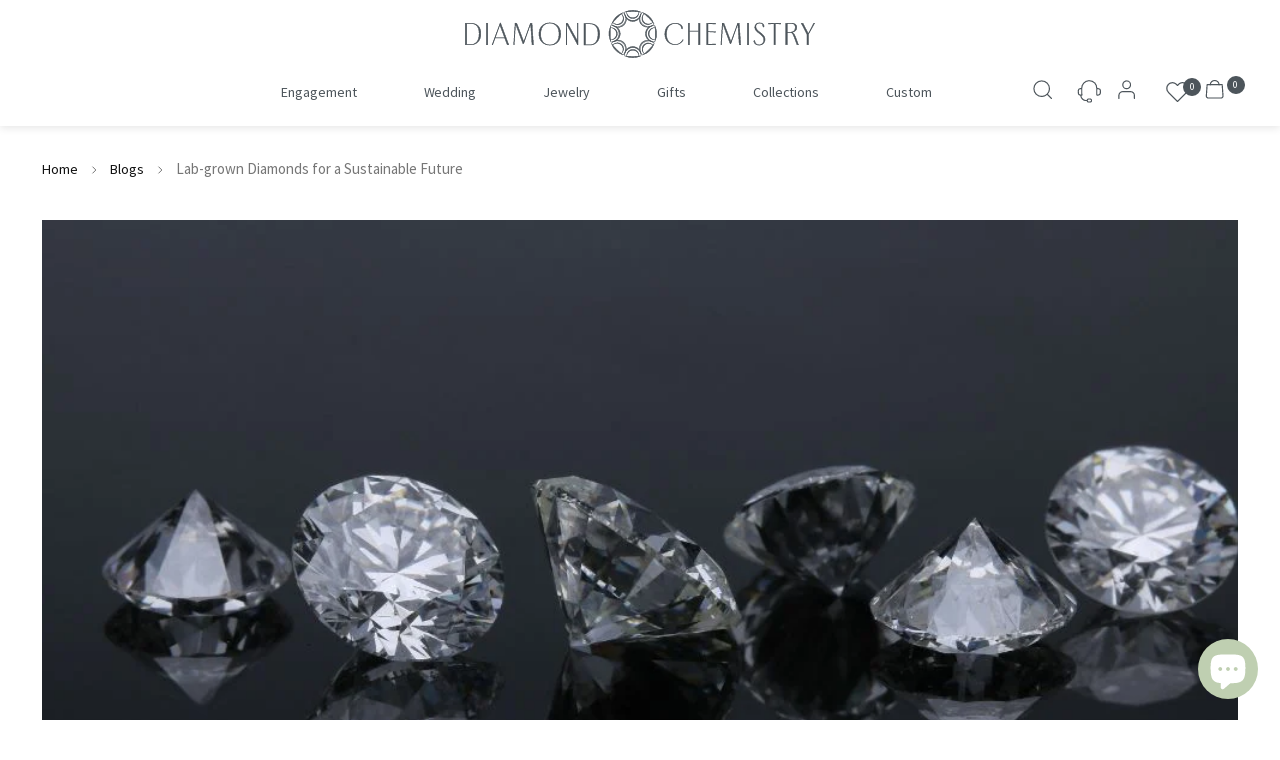

--- FILE ---
content_type: text/html; charset=utf-8
request_url: https://www.diamondchemistry.com/blogs/news/lab-grown-diamonds-for-a-sustainable-future
body_size: 58051
content:
<!doctype html>

<html class="no-js" lang="en" style="--announcement-height: 1px;">
  <head>
<script src="https://sapi.negate.io/script/XzomP3otPSCn0kmcq7oFQg==?shop=diamond-chemistry-dev.myshopify.com"></script>

    <meta charset="UTF-8">
    <meta http-equiv="X-UA-Compatible" content="IE=edge,chrome=1">
    <meta name="robots" content="follow, index, max-snippet:-1, max-video-preview:-1, max-image-preview:large">
    <meta name="viewport" content="width=device-width,initial-scale=1">

    <link rel="preconnect" href="https://cdn.shopify.com" crossorigin>
    <script>
  console.log('Stiletto v3.2.1 by Fluorescent');

  document.documentElement.className = document.documentElement.className.replace('no-js', '');
  if (window.matchMedia(`(prefers-reduced-motion: reduce)`) === true || window.matchMedia(`(prefers-reduced-motion: reduce)`).matches === true) {
    document.documentElement.classList.add('prefers-reduced-motion');
  } else {
    document.documentElement.classList.add('do-anim');
  }

  window.theme = {
    version: 'v3.2.1',
    themeName: 'Stiletto',
    moneyFormat: "${{amount_no_decimals}}",
    strings: {
      name: "Diamond Chemistry",
      accessibility: {
        play_video: "Play",
        pause_video: "Pause",
        range_lower: "Lower",
        range_upper: "Upper"
      },
      product: {
        no_shipping_rates: "Shipping rate unavailable",
        country_placeholder: "Country\/Region",
        review: "Write a review"
      },
      products: {
        product: {
          unavailable: "Unavailable",
          unitPrice: "Unit price",
          unitPriceSeparator: "per",
          sku: "SKU"
        }
      },
      cart: {
        editCartNote: "Edit order notes",
        addCartNote: "Add order notes",
        quantityError: "You have the maximum number of this product in your shopping bag"
      },
      pagination: {
        viewing: "You’re viewing {{ of }} of {{ total }}",
        products: "products",
        results: "results"
      }
    },
    routes: {
      root: "/",
      cart: {
        base: "/cart",
        add: "/cart/add",
        change: "/cart/change",
        update: "/cart/update",
        clear: "/cart/clear",
        // Manual routes until Shopify adds support
        shipping: "/cart/shipping_rates",
      },
      // Manual routes until Shopify adds support
      products: "/products",
      productRecommendations: "/recommendations/products",
      predictive_search_url: '/search/suggest',
    },
    icons: {
      chevron: "\u003cspan class=\"icon icon-new icon-chevron \"\u003e\n  \u003csvg viewBox=\"0 0 24 24\" fill=\"none\" xmlns=\"http:\/\/www.w3.org\/2000\/svg\"\u003e\u003csvg width=\"20\" height=\"20\" viewBox=\"0 0 20 20\" fill=\"none\" xmlns=\"http:\/\/www.w3.org\/2000\/svg\"\u003e\n          \u003cpath d=\"M12.5 15L7.5 10L12.5 5\" stroke=\"#4D555B\" stroke-linecap=\"round\" stroke-linejoin=\"round\"\/\u003e\n          \u003c\/svg\u003e\u003c\/svg\u003e\n\u003c\/span\u003e\n",
      close: "\u003cspan class=\"icon icon-new icon-close \"\u003e\n  \u003csvg viewBox=\"0 0 24 24\" fill=\"none\" xmlns=\"http:\/\/www.w3.org\/2000\/svg\"\u003e\u003cpath d=\"M2.66 1.34 2 .68.68 2l.66.66 1.32-1.32zm18.68 21.32.66.66L23.32 22l-.66-.66-1.32 1.32zm1.32-20 .66-.66L22 .68l-.66.66 1.32 1.32zM1.34 21.34.68 22 2 23.32l.66-.66-1.32-1.32zm0-18.68 10 10 1.32-1.32-10-10-1.32 1.32zm11.32 10 10-10-1.32-1.32-10 10 1.32 1.32zm-1.32-1.32-10 10 1.32 1.32 10-10-1.32-1.32zm0 1.32 10 10 1.32-1.32-10-10-1.32 1.32z\" fill=\"currentColor\"\/\u003e\u003c\/svg\u003e\n\u003c\/span\u003e\n",
      zoom: "\u003cspan class=\"icon icon-new icon-zoom \"\u003e\n  \u003csvg viewBox=\"0 0 24 24\" fill=\"none\" xmlns=\"http:\/\/www.w3.org\/2000\/svg\"\u003e\u003cpath d=\"M10.3,19.71c5.21,0,9.44-4.23,9.44-9.44S15.51,.83,10.3,.83,.86,5.05,.86,10.27s4.23,9.44,9.44,9.44Z\" fill=\"none\" stroke=\"currentColor\" stroke-linecap=\"round\" stroke-miterlimit=\"10\" stroke-width=\"1.63\"\/\u003e\n          \u003cpath d=\"M5.05,10.27H15.54\" fill=\"none\" stroke=\"currentColor\" stroke-miterlimit=\"10\" stroke-width=\"1.63\"\/\u003e\n          \u003cpath class=\"cross-up\" d=\"M10.3,5.02V15.51\" fill=\"none\" stroke=\"currentColor\" stroke-miterlimit=\"10\" stroke-width=\"1.63\"\/\u003e\n          \u003cpath d=\"M16.92,16.9l6.49,6.49\" fill=\"none\" stroke=\"currentColor\" stroke-miterlimit=\"10\" stroke-width=\"1.63\"\/\u003e\u003c\/svg\u003e\n\u003c\/span\u003e\n"
    },
    coreData: {
      n: "Stiletto",
      v: "v3.2.1",
    }
  }

  window.theme.searchableFields = "author,body,product_type,tag,title,variants.barcode,variants.sku,variants.title,vendor";

  
</script>

    <style>
  @font-face {
  font-family: "Source Sans Pro";
  font-weight: 400;
  font-style: normal;
  font-display: swap;
  src: url("//www.diamondchemistry.com/cdn/fonts/source_sans_pro/sourcesanspro_n4.50ae3e156aed9a794db7e94c4d00984c7b66616c.woff2") format("woff2"),
       url("//www.diamondchemistry.com/cdn/fonts/source_sans_pro/sourcesanspro_n4.d1662e048bd96ae7123e46600ff9744c0d84502d.woff") format("woff");
}

  @font-face {
  font-family: "Source Sans Pro";
  font-weight: 400;
  font-style: normal;
  font-display: swap;
  src: url("//www.diamondchemistry.com/cdn/fonts/source_sans_pro/sourcesanspro_n4.50ae3e156aed9a794db7e94c4d00984c7b66616c.woff2") format("woff2"),
       url("//www.diamondchemistry.com/cdn/fonts/source_sans_pro/sourcesanspro_n4.d1662e048bd96ae7123e46600ff9744c0d84502d.woff") format("woff");
}

  
  @font-face {
  font-family: "Source Sans Pro";
  font-weight: 400;
  font-style: normal;
  font-display: swap;
  src: url("//www.diamondchemistry.com/cdn/fonts/source_sans_pro/sourcesanspro_n4.50ae3e156aed9a794db7e94c4d00984c7b66616c.woff2") format("woff2"),
       url("//www.diamondchemistry.com/cdn/fonts/source_sans_pro/sourcesanspro_n4.d1662e048bd96ae7123e46600ff9744c0d84502d.woff") format("woff");
}

  @font-face {
  font-family: "Source Sans Pro";
  font-weight: 700;
  font-style: normal;
  font-display: swap;
  src: url("//www.diamondchemistry.com/cdn/fonts/source_sans_pro/sourcesanspro_n7.41cbad1715ffa6489ec3aab1c16fda6d5bdf2235.woff2") format("woff2"),
       url("//www.diamondchemistry.com/cdn/fonts/source_sans_pro/sourcesanspro_n7.01173495588557d2be0eb2bb2ecdf8e4f01cf917.woff") format("woff");
}

  @font-face {
  font-family: "Source Sans Pro";
  font-weight: 400;
  font-style: italic;
  font-display: swap;
  src: url("//www.diamondchemistry.com/cdn/fonts/source_sans_pro/sourcesanspro_i4.130f29b9baa0095b80aea9236ca9ef6ab0069c67.woff2") format("woff2"),
       url("//www.diamondchemistry.com/cdn/fonts/source_sans_pro/sourcesanspro_i4.6146c8c8ae7b8853ccbbc8b859fcf805016ee743.woff") format("woff");
}

  @font-face {
  font-family: "Source Sans Pro";
  font-weight: 700;
  font-style: italic;
  font-display: swap;
  src: url("//www.diamondchemistry.com/cdn/fonts/source_sans_pro/sourcesanspro_i7.98bb15b3a23880a6e1d86ade6dbb197526ff768d.woff2") format("woff2"),
       url("//www.diamondchemistry.com/cdn/fonts/source_sans_pro/sourcesanspro_i7.6274cea5e22a575d33653322a4399caadffb1338.woff") format("woff");
}


  :root {
    --color-text: #111111;
    --color-text-8-percent: rgba(17, 17, 17, 0.08);  
    --color-text-alpha: rgba(17, 17, 17, 0.35);
    --color-text-meta: rgba(17, 17, 17, 0.6);
    --color-text-link: #000000;
    --color-text-error: #D02F2E;
    --color-text-success: #478947;

    --color-background: #ffffff;
    --color-background-semi-transparent-80: rgba(255, 255, 255, 0.8);
    --color-background-semi-transparent-90: rgba(255, 255, 255, 0.9);

    --color-background-transparent: rgba(255, 255, 255, 0);
    --color-border: #aaaaaa;
    --color-border-meta: rgba(170, 170, 170, 0.6);
    --color-overlay: rgba(0, 0, 0, 0.7);

    --color-background-meta: #f5f5f5;
    --color-background-meta-alpha: rgba(245, 245, 245, 0.6);
    --color-background-darker-meta: #e8e8e8;
    --color-background-darker-meta-alpha: rgba(232, 232, 232, 0.6);
    --color-background-placeholder: #e8e8e8;
    --color-background-placeholder-lighter: #f0f0f0;
    --color-foreground-placeholder: rgba(17, 17, 17, 0.4);

    --color-border-input: #aaaaaa;
    --color-border-input-alpha: rgba(170, 170, 170, 0.25);
    --color-text-input: #111111;
    --color-text-input-alpha: rgba(17, 17, 17, 0.04);

    --color-text-button: #ffffff;

    --color-background-button: #4d555b;
    --color-background-button-alpha: rgba(77, 85, 91, 0.6);
    --color-background-outline-button-alpha: rgba(77, 85, 91, 0.1);
    --color-background-button-hover: #1e2124;

    --color-icon: rgba(17, 17, 17, 0.4);
    --color-icon-darker: rgba(17, 17, 17, 0.6);

    --color-text-sale-badge: #C31818;
    --color-background-sold-badge: #414141;
    --color-text-sold-badge: #ffffff;

    --color-text-header: #4d555b;
    --color-text-header-half-transparent: rgba(77, 85, 91, 0.5);

    --color-background-header: #ffffff;
    --color-background-header-transparent: rgba(255, 255, 255, 0);
    --color-icon-header: #4d555b;
    --color-shadow-header: rgba(0, 0, 0, 0.15);

    --color-background-footer: #4d555b;
    --color-text-footer: #ffffff;
    --color-text-footer-subdued: rgba(255, 255, 255, 0.7);

    --color-products-sale-price: #C31818;
    --color-products-rating-star: #000000;

    --color-products-stock-good: #3C9342;
    --color-products-stock-medium: #A77A06;
    --color-products-stock-bad: #A70100;
    --color-products-stock-bad: #A70100;

    --font-logo: "Source Sans Pro", sans-serif;
    --font-logo-weight: 400;
    --font-logo-style: normal;
    --logo-text-transform: uppercase;
    --logo-letter-spacing: 0.0em;

    --font-heading: "Source Sans Pro", sans-serif;
    --font-heading-weight: 400;
    --font-heading-style: normal;
    --font-heading-text-transform: uppercase;
    --font-heading-base-letter-spacing: 0.0em;
    --font-heading-base-size: 60px;

    --font-body: "Source Sans Pro", sans-serif;
    --font-body-weight: 400;
    --font-body-style: normal;
    --font-body-italic: italic;
    --font-body-bold-weight: 700;
    --font-body-base-letter-spacing: 0.0em;
    --font-body-base-size: 17px;

    /* Typography */
    --line-height-heading: 1.1;
    --line-height-subheading: 1.33;
    --line-height-body: 1.5;

    --logo-font-size: 
clamp(1.4rem, 1.1513812154696133rem + 1.0607734806629836vw, 2.0rem)
;

    --font-size-navigation-base: 17px;
    --font-navigation-base-letter-spacing: -0.005em;
    --font-navigation-base-text-transform: none;

    --font-size-heading-display-1: 
clamp(4.5rem, 4.0338397790055245rem + 1.9889502762430937vw, 5.625rem)
;
    --font-size-heading-display-2: 
clamp(3.999rem, 3.5847389502762432rem + 1.767513812154696vw, 4.99875rem)
;
    --font-size-heading-display-3: 
clamp(3.4998rem, 3.1372516574585636rem + 1.5468729281767954vw, 4.37475rem)
;
    --font-size-heading-1-base: 
clamp(3.0rem, 2.6892265193370166rem + 1.3259668508287292vw, 3.75rem)
;
    --font-size-heading-2-base: 
clamp(2.625rem, 2.3530732044198897rem + 1.1602209944751383vw, 3.28125rem)
;
    --font-size-heading-3-base: 
clamp(2.25rem, 2.0169198895027622rem + 0.9944751381215469vw, 2.8125rem)
;
    --font-size-heading-4-base: 
clamp(1.749rem, 1.5678190607734808rem + 0.7730386740331492vw, 2.18625rem)
;
    --font-size-heading-5-base: 
clamp(1.5rem, 1.3446132596685083rem + 0.6629834254143646vw, 1.875rem)
;
    --font-size-heading-6-base: 
clamp(1.248rem, 1.1187182320441988rem + 0.5516022099447514vw, 1.56rem)
;
    --font-size-body-400: 
clamp(1.68161875rem, 1.6449448895027625rem + 0.15647513812154695vw, 1.770125rem)
;
    --font-size-body-350: 
clamp(1.569578125rem, 1.535347720994475rem + 0.14604972375690609vw, 1.6521875rem)
;
    --font-size-body-300: 
clamp(1.4575375rem, 1.4257505524861878rem + 0.1356243093922652vw, 1.53425rem)
;
    --font-size-body-250: 
clamp(1.345496875rem, 1.3161533839779005rem + 0.1251988950276243vw, 1.4163125rem)
;
    --font-size-body-200: 
clamp(1.23345625rem, 1.2065562154696132rem + 0.11477348066298342vw, 1.298375rem)
;
    --font-size-body-150: 
clamp(1.121415625rem, 1.096959046961326rem + 0.10434806629834253vw, 1.1804375rem)
;
    --font-size-body-100: 
clamp(1.009375rem, 0.9873618784530387rem + 0.09392265193370165vw, 1.0625rem)
;
    --font-size-body-75: 
clamp(0.896325rem, 0.8767773480662984rem + 0.08340331491712707vw, 0.9435rem)
;
    --font-size-body-60: 
clamp(0.829908125rem, 0.8118089364640884rem + 0.07722320441988952vw, 0.8735875rem)
;
    --font-size-body-50: 
clamp(0.784284375rem, 0.7671801795580111rem + 0.0729779005524862vw, 0.8255625rem)
;
    --font-size-body-25: 
clamp(0.72876875rem, 0.7128752762430939rem + 0.0678121546961326vw, 0.767125rem)
;
    --font-size-body-20: 
clamp(0.67224375rem, 0.6575830110497237rem + 0.06255248618784531vw, 0.707625rem)
;

    /* Buttons */
    
      --button-padding-multiplier: 1;
      --font-size-button: var(--font-size-body-50);
      --font-size-button-x-small: var(--font-size-body-25);
    

    --font-button-text-transform: uppercase;
    --button-letter-spacing: 0.05em;
    --line-height-button: 1.45;

    /* Product badges */
    
      --font-size-product-badge: var(--font-size-body-20);
    

    --font-product-badge-text-transform: uppercase;

    /* Product listing titles */
    
      --font-size-listing-title: var(--font-size-body-60);
    

    --font-product-listing-title-text-transform: uppercase;
    --font-product-listing-title-base-letter-spacing: 0.05em;

    /* Shopify pay specific */
    --payment-terms-background-color: #f5f5f5;
  }

  @supports not (font-size: clamp(10px, 3.3vw, 20px)) {
    :root {
      --logo-font-size: 
1.7rem
;
      --font-size-heading-display-1: 
5.0625rem
;
      --font-size-heading-display-2: 
4.498875rem
;
      --font-size-heading-display-3: 
3.937275rem
;
      --font-size-heading-1-base: 
3.375rem
;
      --font-size-heading-2-base: 
2.953125rem
;
      --font-size-heading-3-base: 
2.53125rem
;
      --font-size-heading-4-base: 
1.967625rem
;
      --font-size-heading-5-base: 
1.6875rem
;
      --font-size-heading-6-base: 
1.404rem
;
      --font-size-body-400: 
1.725871875rem
;
      --font-size-body-350: 
1.6108828125rem
;
      --font-size-body-300: 
1.49589375rem
;
      --font-size-body-250: 
1.3809046875rem
;
      --font-size-body-200: 
1.265915625rem
;
      --font-size-body-150: 
1.1509265625rem
;
      --font-size-body-100: 
1.0359375rem
;
      --font-size-body-75: 
0.9199125rem
;
      --font-size-body-60: 
0.8517478125rem
;
      --font-size-body-50: 
0.8049234375rem
;
      --font-size-body-25: 
0.747946875rem
;
      --font-size-body-20: 
0.689934375rem
;
    }
  }.product-badge[data-handle="responsible"]{
        color: #3C9342;
      }
    
.product-badge[data-handle="best-seller"]{
        color: #7e6b45;
      }
    
.product-badge[data-handle="new"]{
        color: #000000;
      }
    

</style>

<script>
  flu = window.flu || {};
  flu.chunks = {
    photoswipe: "//www.diamondchemistry.com/cdn/shop/t/115/assets/photoswipe-chunk.js?v=18659099751219271031719836685",
    swiper: "//www.diamondchemistry.com/cdn/shop/t/115/assets/swiper-chunk.js?v=73725226959832986321719836684",
    nouislider: "//www.diamondchemistry.com/cdn/shop/t/115/assets/nouislider-chunk.js?v=131351027671466727271719836687",
    polyfillInert: "//www.diamondchemistry.com/cdn/shop/t/115/assets/polyfill-inert-chunk.js?v=9775187524458939151719836684",
    polyfillResizeObserver: "//www.diamondchemistry.com/cdn/shop/t/115/assets/polyfill-resize-observer-chunk.js?v=49253094118087005231719836685",
  };
  window.DOMready = (callback) => {
    if (document.readyState != 'loading') callback();
    else document.addEventListener('DOMContentLoaded', callback);
  }
</script>

<script>
  window.oleWindowObject = window.oleWindowObject || {};
  const pageType = "article";
  window.oleWindowObject.pageType = pageType;

window.DOMready(function () {
  const headerSection = document.querySelector('header[data-section-type="header"]');

  if (headerSection) {
    const wishlist = document.querySelector('.wishlist-h-count.wishlist-total-count');
    const cartCount = document.querySelector('[data-js-cart-count].added-white');

    setTimeout(() => {
      if (wishlist && wishlist.classList.contains('added-white')) {
        wishlist.classList.remove('added-white');
      }

      if (cartCount && cartCount.classList.contains('added-white')) {
        cartCount.classList.remove('added-white');
      }
    }, 500); // 500ms delay
  }
});

</script>





  <script type="module" src="//www.diamondchemistry.com/cdn/shop/t/115/assets/theme.js?v=7087864326438618551766139811" defer></script>










<meta name="viewport" content="width=device-width,initial-scale=1">
<script defer>
  var defineVH = function () {
    document.documentElement.style.setProperty('--vh', window.innerHeight * 0.01 + 'px');
  };
  window.addEventListener('resize', defineVH);
  window.addEventListener('orientationchange', defineVH);
  defineVH();
</script>


<link 
  rel="stylesheet" href="//www.diamondchemistry.com/cdn/shop/t/115/assets/theme.css?v=141979619909389839581768463935"
  
  fetchpriority="high">




<style>

  h1,h2,h3,h4,h5,h6,html,body{font-family:var(--font-heading) !important}.btn.btn--secondary:before{content:"";background:#4d555b;transform:translateX(-100%)}.btn.btn--secondary:hover{color:#fff}.btn.btn--secondary{font-size:16px;text-transform:capitalize}.btn.btn--primary{text-transform:capitalize;font-size:16px}.btn.btn--primary span{text-transform:capitalize;font-size:16px}.btn.btn--primary::before{transform:unset}.shopify-payment-button .shopify-payment-button__button.shopify-payment-button__button--unbranded::before{transform:unset}.MuiDialog-container .MuiDialogContent-root .MuiGrid-root.wishlist-hero-list-card{flex-grow:0;max-width:30.666667%;flex-basis:25.666667%}@media only screen and (min-width: 600px)and (max-width: 800px){.MuiDialog-container .MuiDialogContent-root .MuiGrid-root.wishlist-hero-list-card{flex-grow:0;max-width:35.666667%;flex-basis:35.666667%}}@media only screen and (min-width: 401px)and (max-width: 600px){.MuiDialog-container .MuiDialogContent-root .MuiGrid-root.wishlist-hero-list-card{flex-grow:0;max-width:50.666667%;flex-basis:50.666667%}}@media only screen and (max-width: 400px){.MuiDialog-container .MuiDialogContent-root .MuiGrid-root.wishlist-hero-list-card{flex-grow:0;max-width:65.666667%;flex-basis:65.666667%}}.MuiDialog-container .MuiDialogContent-root .MuiGrid-root.wishlist-hero-list-card .MuiButtonGroup-root .MuiButtonBase-root{margin:auto}.meganav__secondary{display:none}#custom-menu-5{overflow:hidden}@media only screen and (min-width: 1400px){#custom-menu-5{height:480px}}#custom-menu-5 .link-title-0{display:none}#custom-menu-5 .meganav__column-rule{display:none}#custom-menu-5 .new-submenu .swiper-wrapper{border-left:none}#custom-menu-5 .meganav__primary .meganav__nav .meganav__list-parent .new-submenu{width:auto;position:unset}#custom-menu-5 .new-submenu .swiper-wrapper .swiper-slide{width:480px !important;margin-left:0px !important}@media only screen and (max-width: 1100px){#custom-menu-5 .new-submenu .swiper-wrapper .swiper-slide{width:400px !important}}#custom-menu-5 .new-submenu .swiper-wrapper .swiper-slide .new-image{width:480px;height:270px}@media only screen and (max-width: 1100px){#custom-menu-5 .new-submenu .swiper-wrapper .swiper-slide .new-image{width:400px}}@media only screen and (max-width: 1330px){#custom-menu-5 .new-submenu .swiper-wrapper .swiper-slide .new-image{height:250px}#custom-menu-5 .new-submenu .swiper-wrapper .swiper-slide .new-image img{height:250px}}#custom-menu-5 .meganav__primary .meganav__nav .meganav__list-parent{display:flex;align-items:center;justify-content:center}#custom-menu-5 .meganav__nav{display:flex;align-items:center;justify-content:space-between}#custom-menu-5 .swiper-slide.swiper-slide-active:not(.swiper-slide.swiper-slide-next){padding-right:160px !important}@media only screen and (max-width: 1350px){#custom-menu-5 .swiper-slide.swiper-slide-active:not(.swiper-slide.swiper-slide-next){padding-right:80px !important}}@media only screen and (max-width: 1200px){#custom-menu-5 .swiper-slide.swiper-slide-active:not(.swiper-slide.swiper-slide-next){padding-right:40px !important}}#custom-menu-5 .swiper-slide.swiper-slide-next:not(.swiper-slide.swiper-slide-active){padding-left:160px !important;border-left:1px solid #eaeaea}@media only screen and (max-width: 1350px){#custom-menu-5 .swiper-slide.swiper-slide-next:not(.swiper-slide.swiper-slide-active){padding-left:80px !important}}@media only screen and (max-width: 1200px){#custom-menu-5 .swiper-slide.swiper-slide-next:not(.swiper-slide.swiper-slide-active){padding-left:40px !important}}#custom-menu-5 .meganav-para{max-width:480px;color:#767676;font-size:14px;font-weight:400;margin-top:10px}@media only screen and (min-width: 1400px){#custom-menu-5 .meganav__primary{padding-top:60px}}@media only screen and (min-width: 960px){#custom-menu-5 .meganav__nav .meganav__list-parent>li:not(:first-child){display:none}}.drawer-menu__main .drawer-menu__item.aaa111{display:none}@media only screen and (min-width: 960px)and (max-width: 1024px){.header__links-primary .header__links-list>li:not(:last-child){margin-right:18px}}.wishlist-engine{position:absolute;z-index:3}.wishlist-engine .wishlist-engine-button{background-color:rgba(0,0,0,0) !important}.announcement-bar{display:none}
  .header__links-primary-scroll-container .navigation__submenu-trigger .header__links-icon{display:none}.header__row.header__row-desktop.lower.three-segment .header__row-segment.header__row-segment-desktop.left{height:50px}.header__row.header__row-desktop.lower.three-segment .header__row-segment.header__row-segment-desktop.left .image__img{filter:brightness(0.5);padding:7%}.header__links.header__links-primary .header__links-list.fs-navigation-base{font-size:14px;font-weight:400}.header__links.header__links-primary .header__links-list.fs-navigation-base .link-hover{font-size:14px;font-weight:400;color:currentColor}@media only screen and (min-width: 960px){.header__row.header__row-desktop.lower.three-segment .header__row-segment.header__row-segment-desktop.left{height:52px;width:52px}}.header__icon-touch [data-js-cart-count]{left:50%;bottom:45%}@media(min-width: 1600px){.header__icon-touch{margin-right:20px}}.header__icon-touch .icon-button.icon-button-header-shopping-bag{right:25%}.header__row.header__row-desktop.logo-only{padding-top:.5%}@media only screen and (min-width: 1201px)and (max-width: 1600px){.header__links-primary .header__links-list>li:not(:last-child){margin-right:45px}}@media only screen and (min-width: 1601px)and (max-width: 2000px){.header__links-primary .header__links-list>li:not(:last-child){margin-right:70px}}@media only screen and (max-width: 719px){.drawer-menu__list .drawer-menu__item{display:flex;flex-direction:row;align-items:center}.drawer-menu__list .drawer-menu__item .drawer-menu__link{align-items:center;margin-bottom:0px}.drawer-menu__list .drawer-menu__item .drawer-menu__link .fs-body-300{font-size:16px;font-weight:600;color:#767676;text-transform:capitalize}}@media only screen and (max-width: 719px){.drawer-menu__item.drawer-menu__item--heading .drawer-menu__link{justify-content:center;padding-right:15%}.drawer-menu__item.drawer-menu__item--heading .drawer-menu__item--heading-back-link{padding-top:0px;padding-bottom:0px}}@media only screen and (max-width: 719px){.header__row.header__row-mobile.three-segment .header__logo .image__img{height:22px}}@media only screen and (max-width: 719px){.header__icon-touch .icon-button.icon-button-header-shopping-bag{right:0%}}.header__row-segment.right .icon-button.icon-button-wishlist-icon .site-header__icon .icon.icon-new.icon-wishlist{height:28px;width:28px}@media only screen and (max-width: 719px){.header__row-segment.right .icon-button.icon-button-wishlist-icon{width:25%}.header__row-segment.right .icon-button.icon-button-wishlist-icon .site-header__icon .icon.icon-new.icon-wishlist{height:26px;width:26px}}@media only screen and (min-width: 1600px){.header__row.header__row-desktop.lower.three-segment{grid-template-columns:1fr auto 1fr}.header__row-segment.right .icon-button.icon-button-wishlist-icon{margin-right:20px}.header__links .header__links-primary ul li:first-of-type{margin-left:70px}}@media only screen and (max-width: 719px){.drawer-menu__item .drawer-menu__link .drawer-menu__link-title{font-size:16px;color:#767676;font-weight:400;text-transform:capitalize}}@media only screen and (max-width: 719px){.icon.icon-new.icon-chevron.menu-icon{transform:rotate(180deg);height:20px;width:20px}}@media only screen and (max-width: 719px){.drawer-menu__primary-links .drawer-menu__item{border-bottom:1px solid #d3d3d3}}@media(min-width: 960px)and (max-width: 1600px){.meganav__primary .meganav__nav{padding-left:40px;padding-right:40px}}.meganav__primary .meganav__nav .meganav__list-parent{position:relative;height:85%;width:100%}.meganav__primary .meganav__nav .meganav__list-parent .has-children{margin:0px !important}.meganav__primary .meganav__nav .meganav__list-parent .new-submenu{position:absolute;right:0;width:90%;bottom:0px;top:0;display:flex;overflow:hidden;min-height:350px}@media(min-width: 960px)and (max-width: 1600px){.meganav__primary .meganav__nav .meganav__list-parent .new-submenu{width:85%}}.meganav__primary .meganav__nav .meganav__list-parent .new-submenu .swiper-button-next{position:absolute;right:50%;top:85%}.meganav__primary .meganav__nav .meganav__list-parent .new-submenu .swiper-button-prev{position:absolute;left:40%;top:85%}.meganav__primary .meganav__nav .meganav__list-parent .new-submenu ul{display:flex;justify-content:flex-start}.meganav__primary .meganav__nav .meganav__list-parent .new-submenu ul li{margin-top:0px}.meganav__primary .meganav__nav .meganav__list-parent .new-submenu ul li a{font-size:14px;font-weight:400;color:#282a2c}.meganav__primary .meganav__nav .meganav__list-parent .new-submenu ul li a:hover{color:#676767;text-decoration:none}.meganav__primary .meganav__nav .meganav__list-parent .new-submenu ul .new-image{height:240px;width:180px;margin-bottom:10px;overflow:hidden;border-radius:15px}.meganav__primary .meganav__nav .meganav__list-parent .new-submenu ul .new-image img{width:100%;transition:transform .7s ease}.meganav__primary .meganav__nav .meganav__list-parent .new-submenu ul .new-image:hover img{transform:scale(1.3)}.meganav__list-parent .has-children li{display:none}.meganav__list-parent .has-children.active li{display:block}.meganav__list-parent .has-children.active .children-li{text-decoration:none;font-weight:600}.meganav__list-parent .has-children .children-li{font-weight:400;font-size:14px;color:#676767;margin-left:2%}.meganav__list-parent li h4{width:10%}.meganav__list-parent li:last-child h4 .children-li{text-decoration:underline;font-size:14px;font-weight:400;color:#676767;margin-left:2%}.header.header--layout-logo-center-nav-below.header--transparent{box-shadow:unset}.header.header--layout-logo-center-nav-below{box-shadow:0px 1.5px 8px 0px rgba(0,0,0,.1019607843)}.meganav.animation.animation--dropdown.active{box-shadow:0px 1.5px 8px 0px rgba(0,0,0,.1019607843);border:none;transition:opacity .5s ease-in;z-index:2}.meganav__inner .meganav__primary{padding-bottom:0px}.meganav.animation.animation--dropdown{height:365px}@media only screen and (min-width: 1300px)and (max-width: 1400px){.meganav.animation.animation--dropdown{height:395px}}.new-submenu .swiper-wrapper{height:300px;border-left:1px solid #eaeaea}.new-submenu .swiper-button-prev:after{font-size:12px}.new-submenu .swiper-button-next:after{font-size:12px}.essential_annoucement_bar_wrapper.essential_annoucement_bar_wrapper_3d85dae0-8ffb-43b0-a655-a2ce1305f48e.top_page.top_page_styles{z-index:999}@media only screen and (max-width: 719px){.drawer-menu__panel .drawer-menu__bottom{box-shadow:inset 1px 0px 8px 0px rgba(0,0,0,.1019607843)}}@media only screen and (min-width: 1000px)and (max-width: 1100px){.header__row.header__row-desktop.lower.three-segment .header__row-segment.header__row-segment-desktop.left .image__img{height:60px}}@media only screen and (min-width: 1600px){.new-submenu .swiper-wrapper .swiper-slide{width:230px !important}.new-submenu .swiper-wrapper .swiper-slide.swiper-slide-active{margin-left:4% !important}.meganav__inner{max-width:1400px;margin:0 auto}}.header__links-list .meganav{max-width:100%}@media only screen and (min-width: 1200px)and (max-width: 1599px){.new-submenu .swiper-wrapper .swiper-slide{width:230px !important}.new-submenu .swiper-wrapper .swiper-slide.swiper-slide-active{margin-left:4% !important}}@media only screen and (min-width: 1000px)and (max-width: 1199px){.new-submenu .swiper-wrapper .swiper-slide{width:190px !important}.new-submenu .swiper-wrapper .swiper-slide.swiper-slide-active{margin-left:4% !important}.meganav__primary .meganav__list-parent .new-submenu .swiper-button-prev{left:45%}.meganav__primary .meganav__list-parent .new-submenu .swiper-button-next{right:45%}}@media(min-width: 1300px){.header__links.header__links-primary .header__links-list.fs-navigation-base .link-hover{font-size:18px}}.header .header__links.header__links-primary ul li{margin-right:67px}.header.is-sticky .image.regular-logo-small{display:block}.header .image.regular-logo-small{display:none}@media(min-width: 1600px){.header.is-sticky .header__row.header__row-desktop.lower.three-segment{grid-template-columns:1fr auto 1fr}.header.is-sticky .header__links.header__links-primary{margin-left:0px}}.header.is-sticky .header__row-segment.header__row-segment-desktop.left{opacity:1}#engagement-menu-0 .meganav__list-parent .has-children:nth-child(3) .swiper-wrapper{display:flex;flex-wrap:nowrap;justify-content:space-between}#engagement-menu-0 .meganav__list-parent .has-children:nth-child(3) .swiper-wrapper .swiper-slide{width:calc(11.25% - 10px) !important;margin-right:10px;height:auto}#engagement-menu-0 .meganav__list-parent .has-children:nth-child(3) .swiper-wrapper .swiper-slide .new-image{width:100%;height:auto}#engagement-menu-0 .meganav__list-parent .has-children:nth-child(3) .swiper-wrapper .swiper-slide a{display:flex;align-items:center;justify-content:center}#engagement-menu-0 .meganav__list-parent .link-title-0 a{font-weight:400;font-size:15px;color:#676767;margin-left:4px;position:absolute}#engagement-menu-0 .meganav__list-parent .link-title-1{padding-top:30px}#engagement-menu-0 .meganav__list-parent .link-title-0 a:hover{text-decoration:none;font-weight:600}#wedding-menu-1 .meganav__list-parent .has-children:nth-child(2) .swiper-wrapper{display:flex;flex-wrap:nowrap;justify-content:space-between}#wedding-menu-1 .meganav__list-parent .has-children:nth-child(2) .swiper-wrapper .swiper-slide{width:calc(11.25% - 10px) !important;margin-right:10px;height:auto}#wedding-menu-1 .meganav__list-parent .has-children:nth-child(2) .swiper-wrapper .swiper-slide .new-image{width:100%;height:auto}#wedding-menu-1 .meganav__list-parent .has-children:nth-child(2) .swiper-wrapper .swiper-slide a{display:flex;align-items:center;justify-content:center}.colelction-banner-overlay-mobile{display:none}@media(max-width: 719px){.colelction-banner-overlay-mobile{display:block}.colelction-banner-overlay-mobile img{width:100%}}.colelction-banner-overlay-desktop img{width:100%}@media(max-width: 719px){.colelction-banner-overlay-desktop img{display:none}}.announcement-bar{display:block;min-height:unset;height:auto}@media(max-width: 959px){.announcement-bar .announcement-bar__item-inner{display:flex;align-items:center;justify-content:center;margin:0}.ui-overlap .fader.left{width:10%}.ui-overlap .fader.right{width:10%}}.site-header__icon span.wishlist-hero-items-count.wishlist-hero-items-count-exists{display:unset !important}.icon-button.icon-button-wishlist-icon .site-header__icon span.wishlist-hero-items-count{height:18px;width:18px;justify-content:center}@media screen and (max-width: 959px){.header__row-segment.right .header__icon-touch.no-transition{margin-left:10px}}.mobilecustomtext{max-width:216px}.image_mobile_nav{margin-top:20px;margin-bottom:20px;margin-right:16px}.mobilebuttonjewelry{text-decoration:underline;font-size:14px;color:#4d555b;margin-top:11px}.mobilecustomtext{font-size:14px;color:#767676}.icon-button.icon-button-wishlist-icon .header__icon.h-wishlist-icon img{height:25px;margin-bottom:2px}@media(max-width: 959px){.icon-button.icon-button-wishlist-icon .header__icon.h-wishlist-icon img{height:22px}}.icon-button.icon-button-wishlist-icon .header__icon.h-wishlist-icon .wishlist-h-count{position:absolute;background:#4d555b;top:-2px;right:0px;left:18px;height:18px;width:18px;font-size:var(--font-size-body-20);line-height:18px;display:flex;align-items:center;justify-content:center;padding-left:0px}@media(max-width: 959px){.icon-button.icon-button-wishlist-icon .header__icon.h-wishlist-icon .wishlist-h-count{line-height:unset;font-size:var(--font-size-body-20);height:14px;width:14px;padding-left:1px;position:absolute;top:0px;left:18px;text-align:center}}.header{transition:opacity .3s ease}.header.visible{opacity:1}@media(max-width: 959px){.do-anim.sticky-header-enabled .essential_annoucement_bar_wrapper+.page .quick-search{position:fixed;top:120px}.do-anim.sticky-header-enabled.sticky-header-active .essential_annoucement_bar_wrapper+.page .quick-search{position:fixed;top:60px}}@media(min-width: 385px)and (max-width: 400px){.essential_annoucement_bar_wrapper+.page .quick-search{position:fixed;top:115px}}@media(min-width: 960px){.icon-button.icon-button-wishlist-icon .header__icon.h-wishlist-icon .wishlist-h-count.added-white,.added-white{display:none}}@media(max-width: 959px){.drawer-menu__primary-links>li.drawer-menu__item:first-of-type .drawer-menu__item .drawer-menu__link-title img{display:none}.drawer-menu__primary-links>li.drawer-menu__item:first-of-type .drawer-menu__item .drawer-menu__link-title .togethermobiletext span{color:#767676 !important}.drawer-menu__primary-links>li.drawer-menu__item:first-of-type .drawer-menu__item .drawer-menu__link-title .togethermobiletext .mobilecustomtext{display:none}.drawer-menu__primary-links>li.drawer-menu__item:first-of-type .drawer-menu__item .drawer-menu__link-title .togethermobiletext .mobilebuttonjewelry{display:none}}.announcement-bar__item-inner{display:flex;gap:26px;align-items:center;justify-content:center}@media(max-width: 450px){.announcement-bar__item-inner{gap:10px}}.announcement-bar__item-inner .announcement-bar_heading-wrapper{display:flex;flex-direction:column;text-align:left}@media(max-width: 430px){.announcement-bar__item-inner .announcement-bar_heading-wrapper{max-width:220px;text-align:center}}.announcement-bar__item-inner .coupon-btn-wrapper{display:flex;gap:10px;flex-wrap:nowrap}#gifts-menu-3 .meganav__inner .link-title-1,#gifts-menu-3 .meganav__inner .link-title-2,#gifts-menu-3 .meganav__inner .link-title-3,#gifts-menu-3 .meganav__inner .link-title-4{display:none}.quick-search-position-left.scroll-lock{overflow:unset !important}@media(min-width: 960px){.formobiles{display:none !important}}@media(max-width: 959px){.fordesktops{display:none !important}}@media only screen and (max-width: 959px){.drawer-menu.visible .drawer-menu__panel{padding-top:50px}}@media only screen and (min-width: 960px){.carousel__navigation-button.carousel__navigation-button--forward img,.carousel__navigation-button.carousel__navigation-button--back img{height:24px}}


</style>

<script src="//www.diamondchemistry.com/cdn/shop/t/115/assets/common.min.js?v=93797286898984098971766139810" defer="defer"></script>

<link rel="stylesheet" href="//www.diamondchemistry.com/cdn/shop/t/115/assets/footer.css?v=130066946086165383811747117758"  media="none" onload="if(media!='all')media='all'" fetchpriority="high">


<link rel="stylesheet" href="//www.diamondchemistry.com/cdn/shop/t/115/assets/article.css?v=111603181540343972631719994021"  media="none" onload="if(media!='all')media='all'" fetchpriority="high">
<noscript>
  <link href="//www.diamondchemistry.com/cdn/shop/t/115/assets/article.css?v=111603181540343972631719994021" rel="stylesheet" type="text/css" media="all" />
</noscript>
<script src="//www.diamondchemistry.com/cdn/shop/t/115/assets/article.min.js?v=111603181540343972631719994021" defer="defer"></script>


 









<script>

  function loadMSClarityScript(c,l,a,r,i,t,y){
      c[a]=c[a]||function(){(c[a].q=c[a].q||[]).push(arguments)};
      t=l.createElement(r);t.defer=!0;t.src="https://www.clarity.ms/tag/"+i;
      y=l.getElementsByTagName(r)[0];y.parentNode.insertBefore(t,y);
  }



  function loadGoogleTagManager(w, d, s, l, i) {
    w[l] = w[l] || [];
    w[l].push({ 'gtm.start': new Date().getTime(), event: 'gtm.js' });
    var f = d.getElementsByTagName(s)[0],
      j = d.createElement(s),
      dl = l != 'dataLayer' ? '&l=' + l : '';
    j.defer = true;
    j.src = 'https://www.googletagmanager.com/gtm.js?id=' + i + dl;
    f.parentNode.insertBefore(j, f);
  };
  window.DOMready(() => {
    setTimeout(() => {
      loadMSClarityScript(window, document, 'clarity', 'script', 'faffulfphi');
      loadGoogleTagManager(window, document, 'script', 'dataLayer', 'GTM-5V4KFCS');
    }, 1000);
  });

</script>
    


<script defer src="https://www.googletagmanager.com/gtag/js?id=G-V5D38VGY7R"></script>
<link href="//www.diamondchemistry.com/cdn/shopifycloud/shopify-plyr/v1.0/shopify-plyr.css" rel="stylesheet" type="text/css" media="all" />


    
        <link rel="canonical" href="https://www.diamondchemistry.com/blogs/news/lab-grown-diamonds-for-a-sustainable-future">
    

    




  
    <meta name="description" content="Did you know by choosing lab grown diamond jewelry you are contributing to saving natural resources like water &amp; less air pollution? Read more about lab diamonds.">
  


<link rel="shortcut icon" href="//www.diamondchemistry.com/cdn/shop/files/Property_1_Brand_mark.png?crop=center&height=32&v=1748519421&width=32" type="image/png">
    <title>
        Build a More Sustainable Future with Lab Grown Diamonds
&ndash; Diamond Chemistry
</title>

    





  
  
  




<meta property="og:url" content="https://www.diamondchemistry.com/blogs/news/lab-grown-diamonds-for-a-sustainable-future">
<meta property="og:site_name" content="Diamond Chemistry">
<meta property="og:type" content="article">
<meta property="og:title" content="Build a More Sustainable Future with Lab Grown Diamonds">
<meta property="og:description" content="Did you know by choosing lab grown diamond jewelry you are contributing to saving natural resources like water &amp;amp; less air pollution? Read more about lab diamonds.">
<meta property="og:image" content="http://www.diamondchemistry.com/cdn/shop/articles/coverimage30.jpg?v=1712133811">
<meta property="og:image:secure_url" content="https://www.diamondchemistry.com/cdn/shop/articles/coverimage30.jpg?v=1712133811">



<meta name="twitter:title" content="Build a More Sustainable Future with Lab Grown Diamonds">
<meta name="twitter:description" content="Did you know by choosing lab grown diamond jewelry you are contributing to saving natural resources like water &amp;amp; less air pollution? Read more about lab diamonds.">
<meta name="twitter:card" content="summary_large_image">
<meta name="twitter:image" content="https://www.diamondchemistry.com/cdn/shop/articles/coverimage30.jpg?v=1712133811">
<meta name="twitter:image:width" content="480">
<meta name="twitter:image:height" content="480">

     

    

    
    <script>window.performance && window.performance.mark && window.performance.mark('shopify.content_for_header.start');</script><meta name="google-site-verification" content="IsWABQzV1BSzFH00Q-OkzlHfelMF8jnfRWrG7reIiuM">
<meta id="shopify-digital-wallet" name="shopify-digital-wallet" content="/61121855655/digital_wallets/dialog">
<meta name="shopify-checkout-api-token" content="72a5ac9de6ac9e9cb5c9130602ee9596">
<meta id="in-context-paypal-metadata" data-shop-id="61121855655" data-venmo-supported="true" data-environment="production" data-locale="en_US" data-paypal-v4="true" data-currency="USD">
<link rel="alternate" type="application/atom+xml" title="Feed" href="/blogs/news.atom" />
<script async="async" src="/checkouts/internal/preloads.js?locale=en-US"></script>
<script id="shopify-features" type="application/json">{"accessToken":"72a5ac9de6ac9e9cb5c9130602ee9596","betas":["rich-media-storefront-analytics"],"domain":"www.diamondchemistry.com","predictiveSearch":true,"shopId":61121855655,"locale":"en"}</script>
<script>var Shopify = Shopify || {};
Shopify.shop = "diamond-chemistry-dev.myshopify.com";
Shopify.locale = "en";
Shopify.currency = {"active":"USD","rate":"1.0"};
Shopify.country = "US";
Shopify.theme = {"name":"dc-revamp-shopify-theme\/main","id":137544204455,"schema_name":"Stiletto","schema_version":"3.2.1","theme_store_id":null,"role":"main"};
Shopify.theme.handle = "null";
Shopify.theme.style = {"id":null,"handle":null};
Shopify.cdnHost = "www.diamondchemistry.com/cdn";
Shopify.routes = Shopify.routes || {};
Shopify.routes.root = "/";</script>
<script type="module">!function(o){(o.Shopify=o.Shopify||{}).modules=!0}(window);</script>
<script>!function(o){function n(){var o=[];function n(){o.push(Array.prototype.slice.apply(arguments))}return n.q=o,n}var t=o.Shopify=o.Shopify||{};t.loadFeatures=n(),t.autoloadFeatures=n()}(window);</script>
<script id="shop-js-analytics" type="application/json">{"pageType":"article"}</script>
<script defer="defer" async type="module" src="//www.diamondchemistry.com/cdn/shopifycloud/shop-js/modules/v2/client.init-shop-cart-sync_BdyHc3Nr.en.esm.js"></script>
<script defer="defer" async type="module" src="//www.diamondchemistry.com/cdn/shopifycloud/shop-js/modules/v2/chunk.common_Daul8nwZ.esm.js"></script>
<script type="module">
  await import("//www.diamondchemistry.com/cdn/shopifycloud/shop-js/modules/v2/client.init-shop-cart-sync_BdyHc3Nr.en.esm.js");
await import("//www.diamondchemistry.com/cdn/shopifycloud/shop-js/modules/v2/chunk.common_Daul8nwZ.esm.js");

  window.Shopify.SignInWithShop?.initShopCartSync?.({"fedCMEnabled":true,"windoidEnabled":true});

</script>
<script>(function() {
  var isLoaded = false;
  function asyncLoad() {
    if (isLoaded) return;
    isLoaded = true;
    var urls = ["https:\/\/triplewhale-pixel.web.app\/triplepx.js?shop=diamond-chemistry-dev.myshopify.com","https:\/\/shopify.seon.io\/app.js?shop=diamond-chemistry-dev.myshopify.com","https:\/\/biobiogo.com\/ow_static\/plugins\/biolink\/js\/clicktracking.js?v=1675060943\u0026shop=diamond-chemistry-dev.myshopify.com","https:\/\/triplewhale-pixel.web.app\/triplefw.js?shop=diamond-chemistry-dev.myshopify.com","https:\/\/cdn.shopify.com\/s\/files\/1\/0611\/2185\/5655\/t\/115\/assets\/affirmShopify.js?v=1733381239\u0026shop=diamond-chemistry-dev.myshopify.com","\/\/cdn.shopify.com\/proxy\/98616795ea2ae48eb551752b60aced89c59026370efcdf317a294cf6f666e1ee\/bucket.useifsapp.com\/theme-files-min\/js\/ifs-script-tag-min.js?v=2\u0026shop=diamond-chemistry-dev.myshopify.com\u0026sp-cache-control=cHVibGljLCBtYXgtYWdlPTkwMA"];
    for (var i = 0; i < urls.length; i++) {
      var s = document.createElement('script');
      s.type = 'text/javascript';
      s.async = true;
      s.src = urls[i];
      var x = document.getElementsByTagName('script')[0];
      x.parentNode.insertBefore(s, x);
    }
  };
  if(window.attachEvent) {
    window.attachEvent('onload', asyncLoad);
  } else {
    window.addEventListener('load', asyncLoad, false);
  }
})();</script>
<script id="__st">var __st={"a":61121855655,"offset":-18000,"reqid":"392aac0a-1a5e-4bd9-a99f-62367ea06871-1768937446","pageurl":"www.diamondchemistry.com\/blogs\/news\/lab-grown-diamonds-for-a-sustainable-future","s":"articles-560322085031","u":"f00c762258e7","p":"article","rtyp":"article","rid":560322085031};</script>
<script>window.ShopifyPaypalV4VisibilityTracking = true;</script>
<script id="captcha-bootstrap">!function(){'use strict';const t='contact',e='account',n='new_comment',o=[[t,t],['blogs',n],['comments',n],[t,'customer']],c=[[e,'customer_login'],[e,'guest_login'],[e,'recover_customer_password'],[e,'create_customer']],r=t=>t.map((([t,e])=>`form[action*='/${t}']:not([data-nocaptcha='true']) input[name='form_type'][value='${e}']`)).join(','),a=t=>()=>t?[...document.querySelectorAll(t)].map((t=>t.form)):[];function s(){const t=[...o],e=r(t);return a(e)}const i='password',u='form_key',d=['recaptcha-v3-token','g-recaptcha-response','h-captcha-response',i],f=()=>{try{return window.sessionStorage}catch{return}},m='__shopify_v',_=t=>t.elements[u];function p(t,e,n=!1){try{const o=window.sessionStorage,c=JSON.parse(o.getItem(e)),{data:r}=function(t){const{data:e,action:n}=t;return t[m]||n?{data:e,action:n}:{data:t,action:n}}(c);for(const[e,n]of Object.entries(r))t.elements[e]&&(t.elements[e].value=n);n&&o.removeItem(e)}catch(o){console.error('form repopulation failed',{error:o})}}const l='form_type',E='cptcha';function T(t){t.dataset[E]=!0}const w=window,h=w.document,L='Shopify',v='ce_forms',y='captcha';let A=!1;((t,e)=>{const n=(g='f06e6c50-85a8-45c8-87d0-21a2b65856fe',I='https://cdn.shopify.com/shopifycloud/storefront-forms-hcaptcha/ce_storefront_forms_captcha_hcaptcha.v1.5.2.iife.js',D={infoText:'Protected by hCaptcha',privacyText:'Privacy',termsText:'Terms'},(t,e,n)=>{const o=w[L][v],c=o.bindForm;if(c)return c(t,g,e,D).then(n);var r;o.q.push([[t,g,e,D],n]),r=I,A||(h.body.append(Object.assign(h.createElement('script'),{id:'captcha-provider',async:!0,src:r})),A=!0)});var g,I,D;w[L]=w[L]||{},w[L][v]=w[L][v]||{},w[L][v].q=[],w[L][y]=w[L][y]||{},w[L][y].protect=function(t,e){n(t,void 0,e),T(t)},Object.freeze(w[L][y]),function(t,e,n,w,h,L){const[v,y,A,g]=function(t,e,n){const i=e?o:[],u=t?c:[],d=[...i,...u],f=r(d),m=r(i),_=r(d.filter((([t,e])=>n.includes(e))));return[a(f),a(m),a(_),s()]}(w,h,L),I=t=>{const e=t.target;return e instanceof HTMLFormElement?e:e&&e.form},D=t=>v().includes(t);t.addEventListener('submit',(t=>{const e=I(t);if(!e)return;const n=D(e)&&!e.dataset.hcaptchaBound&&!e.dataset.recaptchaBound,o=_(e),c=g().includes(e)&&(!o||!o.value);(n||c)&&t.preventDefault(),c&&!n&&(function(t){try{if(!f())return;!function(t){const e=f();if(!e)return;const n=_(t);if(!n)return;const o=n.value;o&&e.removeItem(o)}(t);const e=Array.from(Array(32),(()=>Math.random().toString(36)[2])).join('');!function(t,e){_(t)||t.append(Object.assign(document.createElement('input'),{type:'hidden',name:u})),t.elements[u].value=e}(t,e),function(t,e){const n=f();if(!n)return;const o=[...t.querySelectorAll(`input[type='${i}']`)].map((({name:t})=>t)),c=[...d,...o],r={};for(const[a,s]of new FormData(t).entries())c.includes(a)||(r[a]=s);n.setItem(e,JSON.stringify({[m]:1,action:t.action,data:r}))}(t,e)}catch(e){console.error('failed to persist form',e)}}(e),e.submit())}));const S=(t,e)=>{t&&!t.dataset[E]&&(n(t,e.some((e=>e===t))),T(t))};for(const o of['focusin','change'])t.addEventListener(o,(t=>{const e=I(t);D(e)&&S(e,y())}));const B=e.get('form_key'),M=e.get(l),P=B&&M;t.addEventListener('DOMContentLoaded',(()=>{const t=y();if(P)for(const e of t)e.elements[l].value===M&&p(e,B);[...new Set([...A(),...v().filter((t=>'true'===t.dataset.shopifyCaptcha))])].forEach((e=>S(e,t)))}))}(h,new URLSearchParams(w.location.search),n,t,e,['guest_login'])})(!0,!0)}();</script>
<script integrity="sha256-4kQ18oKyAcykRKYeNunJcIwy7WH5gtpwJnB7kiuLZ1E=" data-source-attribution="shopify.loadfeatures" defer="defer" src="//www.diamondchemistry.com/cdn/shopifycloud/storefront/assets/storefront/load_feature-a0a9edcb.js" crossorigin="anonymous"></script>
<script data-source-attribution="shopify.dynamic_checkout.dynamic.init">var Shopify=Shopify||{};Shopify.PaymentButton=Shopify.PaymentButton||{isStorefrontPortableWallets:!0,init:function(){window.Shopify.PaymentButton.init=function(){};var t=document.createElement("script");t.src="https://www.diamondchemistry.com/cdn/shopifycloud/portable-wallets/latest/portable-wallets.en.js",t.type="module",document.head.appendChild(t)}};
</script>
<script data-source-attribution="shopify.dynamic_checkout.buyer_consent">
  function portableWalletsHideBuyerConsent(e){var t=document.getElementById("shopify-buyer-consent"),n=document.getElementById("shopify-subscription-policy-button");t&&n&&(t.classList.add("hidden"),t.setAttribute("aria-hidden","true"),n.removeEventListener("click",e))}function portableWalletsShowBuyerConsent(e){var t=document.getElementById("shopify-buyer-consent"),n=document.getElementById("shopify-subscription-policy-button");t&&n&&(t.classList.remove("hidden"),t.removeAttribute("aria-hidden"),n.addEventListener("click",e))}window.Shopify?.PaymentButton&&(window.Shopify.PaymentButton.hideBuyerConsent=portableWalletsHideBuyerConsent,window.Shopify.PaymentButton.showBuyerConsent=portableWalletsShowBuyerConsent);
</script>
<script data-source-attribution="shopify.dynamic_checkout.cart.bootstrap">document.addEventListener("DOMContentLoaded",(function(){function t(){return document.querySelector("shopify-accelerated-checkout-cart, shopify-accelerated-checkout")}if(t())Shopify.PaymentButton.init();else{new MutationObserver((function(e,n){t()&&(Shopify.PaymentButton.init(),n.disconnect())})).observe(document.body,{childList:!0,subtree:!0})}}));
</script>
<link id="shopify-accelerated-checkout-styles" rel="stylesheet" media="screen" href="https://www.diamondchemistry.com/cdn/shopifycloud/portable-wallets/latest/accelerated-checkout-backwards-compat.css" crossorigin="anonymous">
<style id="shopify-accelerated-checkout-cart">
        #shopify-buyer-consent {
  margin-top: 1em;
  display: inline-block;
  width: 100%;
}

#shopify-buyer-consent.hidden {
  display: none;
}

#shopify-subscription-policy-button {
  background: none;
  border: none;
  padding: 0;
  text-decoration: underline;
  font-size: inherit;
  cursor: pointer;
}

#shopify-subscription-policy-button::before {
  box-shadow: none;
}

      </style>

<script>window.performance && window.performance.mark && window.performance.mark('shopify.content_for_header.end');</script>

    
    <script type="application/ld+json">
    {
      "@context": "https://schema.org",
      "@type": "Organization",
      "name": "Diamond Chemistry",
      "url": "https://www.diamondchemistry.com/",
      "logo": "https://www.diamondchemistry.com/cdn/shop/files/DCLogo.svg?v=1720167346&width=360",
      "contactPoint": {
        "@type": "ContactPoint",
        "telephone": "1-888-874-0475",
        "contactType": "customer service",
        "contactOption": "TollFree",
        "areaServed": "US",
        "availableLanguage": "en"
      }      
    }
    </script>      

      
      <script type="application/ld+json">
        {
          "@context": "http://schema.org",
          "@type": "WebSite",
          "name": "Diamond Chemistry",
          "url": "https://www.diamondchemistry.com",
          "description": "Diamond Chemistry is a diamond jewelry company on a mission to create jewelry that feels good to wear - literally and consciously. Our brand has its roots in artistry, high skill, scientific precision, and the compassion we feel for our planet. We’re changing the outlook toward lab-grown diamonds by creating exquisite jewelry that sparks chemistry.",
          "potentialAction": {
            "@type": "SearchAction",
            "target": "https://www.diamondchemistry.com/search?q={search_term_string}",
            "query-input": "required name=search_term_string"
          },
          "sameAs": [
            "https://www.facebook.com/diamondchemistry",
            "https://www.tiktok.com/@diamondchemistryjewelry",
            "https://www.instagram.com/diamondchemistryjewelry/"
          ]
        }
      </script>
    

   
  <!-- BEGIN app block: shopify://apps/se-wishlist-engine/blocks/app-embed/8f7c0857-8e71-463d-a168-8e133094753b --><link rel="preload" href="https://cdn.shopify.com/extensions/019bdabd-6cb4-76dd-b102-0fca94c8df62/wishlist-engine-226/assets/wishlist-engine.css" as="style" onload="this.onload=null;this.rel='stylesheet'">
<noscript><link rel="stylesheet" href="https://cdn.shopify.com/extensions/019bdabd-6cb4-76dd-b102-0fca94c8df62/wishlist-engine-226/assets/wishlist-engine.css"></noscript>

<meta name="wishlist_shop_current_currency" content="${{amount_no_decimals}}" id="wishlist_shop_current_currency"/>
<script data-id="Ad05seVZTT0FSY1FTM__14198427981142892921" type="application/javascript">
  var  customHeartIcon='';
  var  customHeartFillIcon='';
</script>

 
<script src="https://cdn.shopify.com/extensions/019bdabd-6cb4-76dd-b102-0fca94c8df62/wishlist-engine-226/assets/wishlist-engine-app.js" defer></script>

<!-- END app block --><!-- BEGIN app block: shopify://apps/judge-me-reviews/blocks/judgeme_core/61ccd3b1-a9f2-4160-9fe9-4fec8413e5d8 --><!-- Start of Judge.me Core -->






<link rel="dns-prefetch" href="https://cdnwidget.judge.me">
<link rel="dns-prefetch" href="https://cdn.judge.me">
<link rel="dns-prefetch" href="https://cdn1.judge.me">
<link rel="dns-prefetch" href="https://api.judge.me">

<script data-cfasync='false' class='jdgm-settings-script'>window.jdgmSettings={"pagination":5,"disable_web_reviews":false,"badge_no_review_text":"No reviews","badge_n_reviews_text":"{{ n }} review/reviews","badge_star_color":"#4D555B","hide_badge_preview_if_no_reviews":true,"badge_hide_text":false,"enforce_center_preview_badge":false,"widget_title":"Customer Reviews","widget_open_form_text":"Write a review","widget_close_form_text":"Cancel review","widget_refresh_page_text":"Refresh page","widget_summary_text":"Based on {{ number_of_reviews }} review/reviews","widget_no_review_text":"Be the first to write a review","widget_name_field_text":"Display name","widget_verified_name_field_text":"Verified Name (public)","widget_name_placeholder_text":"Display name","widget_required_field_error_text":"This field is required.","widget_email_field_text":"Email address","widget_verified_email_field_text":"Verified Email (private, can not be edited)","widget_email_placeholder_text":"Your email address","widget_email_field_error_text":"Please enter a valid email address.","widget_rating_field_text":"Rating","widget_review_title_field_text":"Review Title","widget_review_title_placeholder_text":"Give your review a title","widget_review_body_field_text":"Review content","widget_review_body_placeholder_text":"Start writing here...","widget_pictures_field_text":"Picture/Video (optional)","widget_submit_review_text":"Submit Review","widget_submit_verified_review_text":"Submit Verified Review","widget_submit_success_msg_with_auto_publish":"Thank you! Please refresh the page in a few moments to see your review. You can remove or edit your review by logging into \u003ca href='https://judge.me/login' target='_blank' rel='nofollow noopener'\u003eJudge.me\u003c/a\u003e","widget_submit_success_msg_no_auto_publish":"Thank you! Your review will be published as soon as it is approved by the shop admin. You can remove or edit your review by logging into \u003ca href='https://judge.me/login' target='_blank' rel='nofollow noopener'\u003eJudge.me\u003c/a\u003e","widget_show_default_reviews_out_of_total_text":"Showing {{ n_reviews_shown }} out of {{ n_reviews }} reviews.","widget_show_all_link_text":"Show all","widget_show_less_link_text":"Show less","widget_author_said_text":"{{ reviewer_name }} said:","widget_days_text":"{{ n }} days ago","widget_weeks_text":"{{ n }} week/weeks ago","widget_months_text":"{{ n }} month/months ago","widget_years_text":"{{ n }} year/years ago","widget_yesterday_text":"Yesterday","widget_today_text":"Today","widget_replied_text":"\u003e\u003e {{ shop_name }} replied:","widget_read_more_text":"Read more","widget_reviewer_name_as_initial":"","widget_rating_filter_color":"","widget_rating_filter_see_all_text":"See all reviews","widget_sorting_most_recent_text":"Most Recent","widget_sorting_highest_rating_text":"Highest Rating","widget_sorting_lowest_rating_text":"Lowest Rating","widget_sorting_with_pictures_text":"Only Pictures","widget_sorting_most_helpful_text":"Most Helpful","widget_open_question_form_text":"Ask a question","widget_reviews_subtab_text":"Reviews","widget_questions_subtab_text":"Questions","widget_question_label_text":"Question","widget_answer_label_text":"Answer","widget_question_placeholder_text":"Write your question here","widget_submit_question_text":"Submit Question","widget_question_submit_success_text":"Thank you for your question! We will notify you once it gets answered.","widget_star_color":"#7b8e8b","verified_badge_text":"Verified","verified_badge_bg_color":"","verified_badge_text_color":"","verified_badge_placement":"left-of-reviewer-name","widget_review_max_height":"","widget_hide_border":false,"widget_social_share":false,"widget_thumb":false,"widget_review_location_show":false,"widget_location_format":"country_iso_code","all_reviews_include_out_of_store_products":true,"all_reviews_out_of_store_text":"(out of store)","all_reviews_pagination":100,"all_reviews_product_name_prefix_text":"about","enable_review_pictures":true,"enable_question_anwser":false,"widget_theme":"leex","review_date_format":"mm/dd/yyyy","default_sort_method":"most-recent","widget_product_reviews_subtab_text":"Product Reviews","widget_shop_reviews_subtab_text":"Shop Reviews","widget_other_products_reviews_text":"Reviews for other products","widget_store_reviews_subtab_text":"Store reviews","widget_no_store_reviews_text":"This store hasn't received any reviews yet","widget_web_restriction_product_reviews_text":"This product hasn't received any reviews yet","widget_no_items_text":"No items found","widget_show_more_text":"Show more","widget_write_a_store_review_text":"Write a Store Review","widget_other_languages_heading":"Reviews in Other Languages","widget_translate_review_text":"Translate review to {{ language }}","widget_translating_review_text":"Translating...","widget_show_original_translation_text":"Show original ({{ language }})","widget_translate_review_failed_text":"Review couldn't be translated.","widget_translate_review_retry_text":"Retry","widget_translate_review_try_again_later_text":"Try again later","show_product_url_for_grouped_product":false,"widget_sorting_pictures_first_text":"Pictures First","show_pictures_on_all_rev_page_mobile":true,"show_pictures_on_all_rev_page_desktop":true,"floating_tab_hide_mobile_install_preference":false,"floating_tab_button_name":"★ Reviews","floating_tab_title":"Let customers speak for us","floating_tab_button_color":"","floating_tab_button_background_color":"","floating_tab_url":"","floating_tab_url_enabled":true,"floating_tab_tab_style":"text","all_reviews_text_badge_text":"Customers rate us {{ shop.metafields.judgeme.all_reviews_rating | round: 1 }}/5 based on {{ shop.metafields.judgeme.all_reviews_count }} reviews.","all_reviews_text_badge_text_branded_style":"{{ shop.metafields.judgeme.all_reviews_rating | round: 1 }} out of 5 stars based on {{ shop.metafields.judgeme.all_reviews_count }} reviews","is_all_reviews_text_badge_a_link":false,"show_stars_for_all_reviews_text_badge":false,"all_reviews_text_badge_url":"","all_reviews_text_style":"text","all_reviews_text_color_style":"judgeme_brand_color","all_reviews_text_color":"#108474","all_reviews_text_show_jm_brand":true,"featured_carousel_show_header":true,"featured_carousel_title":"The Stories Behind the Sparkle","testimonials_carousel_title":"Customers are saying","videos_carousel_title":"Real customer stories","cards_carousel_title":"Customers are saying","featured_carousel_count_text":"from {{ n }} reviews","featured_carousel_add_link_to_all_reviews_page":true,"featured_carousel_url":"https://www.diamondchemistry.com/pages/reviews","featured_carousel_show_images":false,"featured_carousel_autoslide_interval":5,"featured_carousel_arrows_on_the_sides":true,"featured_carousel_height":250,"featured_carousel_width":80,"featured_carousel_image_size":0,"featured_carousel_image_height":250,"featured_carousel_arrow_color":"#4c555b","verified_count_badge_style":"vintage","verified_count_badge_orientation":"horizontal","verified_count_badge_color_style":"judgeme_brand_color","verified_count_badge_color":"#108474","is_verified_count_badge_a_link":false,"verified_count_badge_url":"","verified_count_badge_show_jm_brand":true,"widget_rating_preset_default":5,"widget_first_sub_tab":"product-reviews","widget_show_histogram":true,"widget_histogram_use_custom_color":false,"widget_pagination_use_custom_color":false,"widget_star_use_custom_color":true,"widget_verified_badge_use_custom_color":false,"widget_write_review_use_custom_color":false,"picture_reminder_submit_button":"Upload Pictures","enable_review_videos":true,"mute_video_by_default":true,"widget_sorting_videos_first_text":"Videos First","widget_review_pending_text":"Pending","featured_carousel_items_for_large_screen":4,"social_share_options_order":"Facebook,Twitter","remove_microdata_snippet":true,"disable_json_ld":false,"enable_json_ld_products":false,"preview_badge_show_question_text":false,"preview_badge_no_question_text":"No questions","preview_badge_n_question_text":"{{ number_of_questions }} question/questions","qa_badge_show_icon":false,"qa_badge_position":"same-row","remove_judgeme_branding":true,"widget_add_search_bar":false,"widget_search_bar_placeholder":"Search","widget_sorting_verified_only_text":"Verified only","featured_carousel_theme":"gallery","featured_carousel_show_rating":true,"featured_carousel_show_title":true,"featured_carousel_show_body":true,"featured_carousel_show_date":false,"featured_carousel_show_reviewer":true,"featured_carousel_show_product":false,"featured_carousel_header_background_color":"#108474","featured_carousel_header_text_color":"#ffffff","featured_carousel_name_product_separator":"reviewed","featured_carousel_full_star_background":"#4c555b","featured_carousel_empty_star_background":"#ffffff","featured_carousel_vertical_theme_background":"#f9fafb","featured_carousel_verified_badge_enable":false,"featured_carousel_verified_badge_color":"#4C555B","featured_carousel_border_style":"square","featured_carousel_review_line_length_limit":3,"featured_carousel_more_reviews_button_text":"View All Testimonials","featured_carousel_view_product_button_text":"View product","all_reviews_page_load_reviews_on":"scroll","all_reviews_page_load_more_text":"Load More Reviews","disable_fb_tab_reviews":false,"enable_ajax_cdn_cache":false,"widget_advanced_speed_features":5,"widget_public_name_text":"displayed publicly like","default_reviewer_name":"John Smith","default_reviewer_name_has_non_latin":true,"widget_reviewer_anonymous":"Anonymous","medals_widget_title":"Judge.me Review Medals","medals_widget_background_color":"#f9fafb","medals_widget_position":"footer_all_pages","medals_widget_border_color":"#f9fafb","medals_widget_verified_text_position":"left","medals_widget_use_monochromatic_version":false,"medals_widget_elements_color":"#108474","show_reviewer_avatar":true,"widget_invalid_yt_video_url_error_text":"Not a YouTube video URL","widget_max_length_field_error_text":"Please enter no more than {0} characters.","widget_show_country_flag":false,"widget_show_collected_via_shop_app":true,"widget_verified_by_shop_badge_style":"light","widget_verified_by_shop_text":"Verified by Shop","widget_show_photo_gallery":false,"widget_load_with_code_splitting":true,"widget_ugc_install_preference":false,"widget_ugc_title":"Made by us, Shared by you","widget_ugc_subtitle":"Tag us to see your picture featured in our page","widget_ugc_arrows_color":"#ffffff","widget_ugc_primary_button_text":"Buy Now","widget_ugc_primary_button_background_color":"#108474","widget_ugc_primary_button_text_color":"#ffffff","widget_ugc_primary_button_border_width":"0","widget_ugc_primary_button_border_style":"none","widget_ugc_primary_button_border_color":"#108474","widget_ugc_primary_button_border_radius":"25","widget_ugc_secondary_button_text":"Load More","widget_ugc_secondary_button_background_color":"#ffffff","widget_ugc_secondary_button_text_color":"#108474","widget_ugc_secondary_button_border_width":"2","widget_ugc_secondary_button_border_style":"solid","widget_ugc_secondary_button_border_color":"#108474","widget_ugc_secondary_button_border_radius":"25","widget_ugc_reviews_button_text":"View Reviews","widget_ugc_reviews_button_background_color":"#ffffff","widget_ugc_reviews_button_text_color":"#108474","widget_ugc_reviews_button_border_width":"2","widget_ugc_reviews_button_border_style":"solid","widget_ugc_reviews_button_border_color":"#108474","widget_ugc_reviews_button_border_radius":"25","widget_ugc_reviews_button_link_to":"judgeme-reviews-page","widget_ugc_show_post_date":true,"widget_ugc_max_width":"800","widget_rating_metafield_value_type":true,"widget_primary_color":"#4D555B","widget_enable_secondary_color":true,"widget_secondary_color":"#cfdbd8","widget_summary_average_rating_text":"{{ average_rating }} out of 5","widget_media_grid_title":"Customer photos \u0026 videos","widget_media_grid_see_more_text":"See more","widget_round_style":false,"widget_show_product_medals":true,"widget_verified_by_judgeme_text":"Verified by Judge.me","widget_show_store_medals":false,"widget_verified_by_judgeme_text_in_store_medals":"Verified by Judge.me","widget_media_field_exceed_quantity_message":"Sorry, we can only accept {{ max_media }} for one review.","widget_media_field_exceed_limit_message":"{{ file_name }} is too large, please select a {{ media_type }} less than {{ size_limit }}MB.","widget_review_submitted_text":"Review Submitted!","widget_question_submitted_text":"Question Submitted!","widget_close_form_text_question":"Cancel","widget_write_your_answer_here_text":"Write your answer here","widget_enabled_branded_link":true,"widget_show_collected_by_judgeme":false,"widget_reviewer_name_color":"","widget_write_review_text_color":"#4D555B","widget_write_review_bg_color":"#FFFFFF","widget_collected_by_judgeme_text":"collected by Judge.me","widget_pagination_type":"standard","widget_load_more_text":"Load More","widget_load_more_color":"#108474","widget_full_review_text":"Full Review","widget_read_more_reviews_text":"Read More Reviews","widget_read_questions_text":"Read Questions","widget_questions_and_answers_text":"Questions \u0026 Answers","widget_verified_by_text":"Verified by","widget_verified_text":"Verified","widget_number_of_reviews_text":"{{ number_of_reviews }} reviews","widget_back_button_text":"Back","widget_next_button_text":"Next","widget_custom_forms_filter_button":"Filters","custom_forms_style":"vertical","widget_show_review_information":false,"how_reviews_are_collected":"How reviews are collected?","widget_show_review_keywords":false,"widget_gdpr_statement":"How we use your data: We'll only contact you about the review you left, and only if necessary. By submitting your review, you agree to Judge.me's \u003ca href='https://judge.me/terms' target='_blank' rel='nofollow noopener'\u003eterms\u003c/a\u003e, \u003ca href='https://judge.me/privacy' target='_blank' rel='nofollow noopener'\u003eprivacy\u003c/a\u003e and \u003ca href='https://judge.me/content-policy' target='_blank' rel='nofollow noopener'\u003econtent\u003c/a\u003e policies.","widget_multilingual_sorting_enabled":false,"widget_translate_review_content_enabled":false,"widget_translate_review_content_method":"manual","popup_widget_review_selection":"automatically_with_pictures","popup_widget_round_border_style":true,"popup_widget_show_title":true,"popup_widget_show_body":true,"popup_widget_show_reviewer":false,"popup_widget_show_product":true,"popup_widget_show_pictures":true,"popup_widget_use_review_picture":true,"popup_widget_show_on_home_page":true,"popup_widget_show_on_product_page":true,"popup_widget_show_on_collection_page":true,"popup_widget_show_on_cart_page":true,"popup_widget_position":"bottom_left","popup_widget_first_review_delay":5,"popup_widget_duration":5,"popup_widget_interval":5,"popup_widget_review_count":5,"popup_widget_hide_on_mobile":true,"review_snippet_widget_round_border_style":true,"review_snippet_widget_card_color":"#FFFFFF","review_snippet_widget_slider_arrows_background_color":"#FFFFFF","review_snippet_widget_slider_arrows_color":"#000000","review_snippet_widget_star_color":"#108474","show_product_variant":false,"all_reviews_product_variant_label_text":"Variant: ","widget_show_verified_branding":false,"widget_ai_summary_title":"Customers say","widget_ai_summary_disclaimer":"AI-powered review summary based on recent customer reviews","widget_show_ai_summary":false,"widget_show_ai_summary_bg":false,"widget_show_review_title_input":true,"redirect_reviewers_invited_via_email":"review_widget","request_store_review_after_product_review":false,"request_review_other_products_in_order":false,"review_form_color_scheme":"default","review_form_corner_style":"square","review_form_star_color":{},"review_form_text_color":"#333333","review_form_background_color":"#ffffff","review_form_field_background_color":"#fafafa","review_form_button_color":{},"review_form_button_text_color":"#ffffff","review_form_modal_overlay_color":"#000000","review_content_screen_title_text":"How would you rate this product?","review_content_introduction_text":"We would love it if you would share a bit about your experience.","store_review_form_title_text":"How would you rate this store?","store_review_form_introduction_text":"We would love it if you would share a bit about your experience.","show_review_guidance_text":true,"one_star_review_guidance_text":"Poor","five_star_review_guidance_text":"Great","customer_information_screen_title_text":"About you","customer_information_introduction_text":"Please tell us more about you.","custom_questions_screen_title_text":"Your experience in more detail","custom_questions_introduction_text":"Here are a few questions to help us understand more about your experience.","review_submitted_screen_title_text":"Thanks for your review!","review_submitted_screen_thank_you_text":"We are processing it and it will appear on the store soon.","review_submitted_screen_email_verification_text":"Please confirm your email by clicking the link we just sent you. This helps us keep reviews authentic.","review_submitted_request_store_review_text":"Would you like to share your experience of shopping with us?","review_submitted_review_other_products_text":"Would you like to review these products?","store_review_screen_title_text":"Would you like to share your experience of shopping with us?","store_review_introduction_text":"We value your feedback and use it to improve. Please share any thoughts or suggestions you have.","reviewer_media_screen_title_picture_text":"Share a picture","reviewer_media_introduction_picture_text":"Upload a photo to support your review.","reviewer_media_screen_title_video_text":"Share a video","reviewer_media_introduction_video_text":"Upload a video to support your review.","reviewer_media_screen_title_picture_or_video_text":"Share a picture or video","reviewer_media_introduction_picture_or_video_text":"Upload a photo or video to support your review.","reviewer_media_youtube_url_text":"Paste your Youtube URL here","advanced_settings_next_step_button_text":"Next","advanced_settings_close_review_button_text":"Close","modal_write_review_flow":false,"write_review_flow_required_text":"Required","write_review_flow_privacy_message_text":"We respect your privacy.","write_review_flow_anonymous_text":"Post review as anonymous","write_review_flow_visibility_text":"This won't be visible to other customers.","write_review_flow_multiple_selection_help_text":"Select as many as you like","write_review_flow_single_selection_help_text":"Select one option","write_review_flow_required_field_error_text":"This field is required","write_review_flow_invalid_email_error_text":"Please enter a valid email address","write_review_flow_max_length_error_text":"Max. {{ max_length }} characters.","write_review_flow_media_upload_text":"\u003cb\u003eClick to upload\u003c/b\u003e or drag and drop","write_review_flow_gdpr_statement":"We'll only contact you about your review if necessary. By submitting your review, you agree to our \u003ca href='https://judge.me/terms' target='_blank' rel='nofollow noopener'\u003eterms and conditions\u003c/a\u003e and \u003ca href='https://judge.me/privacy' target='_blank' rel='nofollow noopener'\u003eprivacy policy\u003c/a\u003e.","rating_only_reviews_enabled":false,"show_negative_reviews_help_screen":false,"new_review_flow_help_screen_rating_threshold":3,"negative_review_resolution_screen_title_text":"Tell us more","negative_review_resolution_text":"Your experience matters to us. If there were issues with your purchase, we're here to help. Feel free to reach out to us, we'd love the opportunity to make things right.","negative_review_resolution_button_text":"Contact us","negative_review_resolution_proceed_with_review_text":"Leave a review","negative_review_resolution_subject":"Issue with purchase from {{ shop_name }}.{{ order_name }}","preview_badge_collection_page_install_status":false,"widget_review_custom_css":"","preview_badge_custom_css":"","preview_badge_stars_count":"5-stars","featured_carousel_custom_css":".jdgm-carousel__more-reviews-button{\n  \n}","floating_tab_custom_css":"","all_reviews_widget_custom_css":"","medals_widget_custom_css":"","verified_badge_custom_css":"","all_reviews_text_custom_css":"","transparency_badges_collected_via_store_invite":false,"transparency_badges_from_another_provider":false,"transparency_badges_collected_from_store_visitor":false,"transparency_badges_collected_by_verified_review_provider":false,"transparency_badges_earned_reward":false,"transparency_badges_collected_via_store_invite_text":"Review collected via store invitation","transparency_badges_from_another_provider_text":"Review collected from another provider","transparency_badges_collected_from_store_visitor_text":"Review collected from a store visitor","transparency_badges_written_in_google_text":"Review written in Google","transparency_badges_written_in_etsy_text":"Review written in Etsy","transparency_badges_written_in_shop_app_text":"Review written in Shop App","transparency_badges_earned_reward_text":"Review earned a reward for future purchase","product_review_widget_per_page":10,"widget_store_review_label_text":"Review about the store","checkout_comment_extension_title_on_product_page":"Customer Comments","checkout_comment_extension_num_latest_comment_show":5,"checkout_comment_extension_format":"name_and_timestamp","checkout_comment_customer_name":"last_initial","checkout_comment_comment_notification":true,"preview_badge_collection_page_install_preference":true,"preview_badge_home_page_install_preference":false,"preview_badge_product_page_install_preference":true,"review_widget_install_preference":"","review_carousel_install_preference":false,"floating_reviews_tab_install_preference":"none","verified_reviews_count_badge_install_preference":false,"all_reviews_text_install_preference":false,"review_widget_best_location":false,"judgeme_medals_install_preference":false,"review_widget_revamp_enabled":false,"review_widget_qna_enabled":false,"review_widget_header_theme":"minimal","review_widget_widget_title_enabled":true,"review_widget_header_text_size":"medium","review_widget_header_text_weight":"regular","review_widget_average_rating_style":"compact","review_widget_bar_chart_enabled":true,"review_widget_bar_chart_type":"numbers","review_widget_bar_chart_style":"standard","review_widget_expanded_media_gallery_enabled":false,"review_widget_reviews_section_theme":"standard","review_widget_image_style":"thumbnails","review_widget_review_image_ratio":"square","review_widget_stars_size":"medium","review_widget_verified_badge":"standard_text","review_widget_review_title_text_size":"medium","review_widget_review_text_size":"medium","review_widget_review_text_length":"medium","review_widget_number_of_columns_desktop":3,"review_widget_carousel_transition_speed":5,"review_widget_custom_questions_answers_display":"always","review_widget_button_text_color":"#FFFFFF","review_widget_text_color":"#000000","review_widget_lighter_text_color":"#7B7B7B","review_widget_corner_styling":"soft","review_widget_review_word_singular":"review","review_widget_review_word_plural":"reviews","review_widget_voting_label":"Helpful?","review_widget_shop_reply_label":"Reply from {{ shop_name }}:","review_widget_filters_title":"Filters","qna_widget_question_word_singular":"Question","qna_widget_question_word_plural":"Questions","qna_widget_answer_reply_label":"Answer from {{ answerer_name }}:","qna_content_screen_title_text":"Ask a question about this product","qna_widget_question_required_field_error_text":"Please enter your question.","qna_widget_flow_gdpr_statement":"We'll only contact you about your question if necessary. By submitting your question, you agree to our \u003ca href='https://judge.me/terms' target='_blank' rel='nofollow noopener'\u003eterms and conditions\u003c/a\u003e and \u003ca href='https://judge.me/privacy' target='_blank' rel='nofollow noopener'\u003eprivacy policy\u003c/a\u003e.","qna_widget_question_submitted_text":"Thanks for your question!","qna_widget_close_form_text_question":"Close","qna_widget_question_submit_success_text":"We’ll notify you by email when your question is answered.","all_reviews_widget_v2025_enabled":false,"all_reviews_widget_v2025_header_theme":"default","all_reviews_widget_v2025_widget_title_enabled":true,"all_reviews_widget_v2025_header_text_size":"medium","all_reviews_widget_v2025_header_text_weight":"regular","all_reviews_widget_v2025_average_rating_style":"compact","all_reviews_widget_v2025_bar_chart_enabled":true,"all_reviews_widget_v2025_bar_chart_type":"numbers","all_reviews_widget_v2025_bar_chart_style":"standard","all_reviews_widget_v2025_expanded_media_gallery_enabled":false,"all_reviews_widget_v2025_show_store_medals":true,"all_reviews_widget_v2025_show_photo_gallery":true,"all_reviews_widget_v2025_show_review_keywords":false,"all_reviews_widget_v2025_show_ai_summary":false,"all_reviews_widget_v2025_show_ai_summary_bg":false,"all_reviews_widget_v2025_add_search_bar":false,"all_reviews_widget_v2025_default_sort_method":"most-recent","all_reviews_widget_v2025_reviews_per_page":10,"all_reviews_widget_v2025_reviews_section_theme":"default","all_reviews_widget_v2025_image_style":"thumbnails","all_reviews_widget_v2025_review_image_ratio":"square","all_reviews_widget_v2025_stars_size":"medium","all_reviews_widget_v2025_verified_badge":"bold_badge","all_reviews_widget_v2025_review_title_text_size":"medium","all_reviews_widget_v2025_review_text_size":"medium","all_reviews_widget_v2025_review_text_length":"medium","all_reviews_widget_v2025_number_of_columns_desktop":3,"all_reviews_widget_v2025_carousel_transition_speed":5,"all_reviews_widget_v2025_custom_questions_answers_display":"always","all_reviews_widget_v2025_show_product_variant":false,"all_reviews_widget_v2025_show_reviewer_avatar":true,"all_reviews_widget_v2025_reviewer_name_as_initial":"","all_reviews_widget_v2025_review_location_show":false,"all_reviews_widget_v2025_location_format":"","all_reviews_widget_v2025_show_country_flag":false,"all_reviews_widget_v2025_verified_by_shop_badge_style":"light","all_reviews_widget_v2025_social_share":false,"all_reviews_widget_v2025_social_share_options_order":"Facebook,Twitter,LinkedIn,Pinterest","all_reviews_widget_v2025_pagination_type":"standard","all_reviews_widget_v2025_button_text_color":"#FFFFFF","all_reviews_widget_v2025_text_color":"#000000","all_reviews_widget_v2025_lighter_text_color":"#7B7B7B","all_reviews_widget_v2025_corner_styling":"soft","all_reviews_widget_v2025_title":"Customer reviews","all_reviews_widget_v2025_ai_summary_title":"Customers say about this store","all_reviews_widget_v2025_no_review_text":"Be the first to write a review","platform":"shopify","branding_url":"https://app.judge.me/reviews/stores/www.diamondchemistry.com","branding_text":"Powered by Judge.me","locale":"en","reply_name":"Diamond Chemistry","widget_version":"3.0","footer":true,"autopublish":false,"review_dates":true,"enable_custom_form":false,"shop_use_review_site":true,"shop_locale":"en","enable_multi_locales_translations":true,"show_review_title_input":true,"review_verification_email_status":"always","can_be_branded":false,"reply_name_text":"Diamond Chemistry"};</script> <style class='jdgm-settings-style'>.jdgm-xx{left:0}:root{--jdgm-primary-color: #4D555B;--jdgm-secondary-color: #cfdbd8;--jdgm-star-color: #7b8e8b;--jdgm-write-review-text-color: #4D555B;--jdgm-write-review-bg-color: #FFFFFF;--jdgm-paginate-color: #4D555B;--jdgm-border-radius: 0;--jdgm-reviewer-name-color: #4D555B}.jdgm-histogram__bar-content{background-color:#4D555B}.jdgm-rev[data-verified-buyer=true] .jdgm-rev__icon.jdgm-rev__icon:after,.jdgm-rev__buyer-badge.jdgm-rev__buyer-badge{color:white;background-color:#4D555B}.jdgm-review-widget--small .jdgm-gallery.jdgm-gallery .jdgm-gallery__thumbnail-link:nth-child(8) .jdgm-gallery__thumbnail-wrapper.jdgm-gallery__thumbnail-wrapper:before{content:"See more"}@media only screen and (min-width: 768px){.jdgm-gallery.jdgm-gallery .jdgm-gallery__thumbnail-link:nth-child(8) .jdgm-gallery__thumbnail-wrapper.jdgm-gallery__thumbnail-wrapper:before{content:"See more"}}.jdgm-preview-badge .jdgm-star.jdgm-star{color:#4D555B}.jdgm-prev-badge[data-average-rating='0.00']{display:none !important}.jdgm-author-all-initials{display:none !important}.jdgm-author-last-initial{display:none !important}.jdgm-rev-widg__title{visibility:hidden}.jdgm-rev-widg__summary-text{visibility:hidden}.jdgm-prev-badge__text{visibility:hidden}.jdgm-rev__prod-link-prefix:before{content:'about'}.jdgm-rev__variant-label:before{content:'Variant: '}.jdgm-rev__out-of-store-text:before{content:'(out of store)'}.jdgm-preview-badge[data-template="index"]{display:none !important}.jdgm-review-widget[data-from-snippet="true"]{display:none !important}.jdgm-verified-count-badget[data-from-snippet="true"]{display:none !important}.jdgm-carousel-wrapper[data-from-snippet="true"]{display:none !important}.jdgm-all-reviews-text[data-from-snippet="true"]{display:none !important}.jdgm-medals-section[data-from-snippet="true"]{display:none !important}.jdgm-ugc-media-wrapper[data-from-snippet="true"]{display:none !important}.jdgm-rev__transparency-badge[data-badge-type="review_collected_via_store_invitation"]{display:none !important}.jdgm-rev__transparency-badge[data-badge-type="review_collected_from_another_provider"]{display:none !important}.jdgm-rev__transparency-badge[data-badge-type="review_collected_from_store_visitor"]{display:none !important}.jdgm-rev__transparency-badge[data-badge-type="review_written_in_etsy"]{display:none !important}.jdgm-rev__transparency-badge[data-badge-type="review_written_in_google_business"]{display:none !important}.jdgm-rev__transparency-badge[data-badge-type="review_written_in_shop_app"]{display:none !important}.jdgm-rev__transparency-badge[data-badge-type="review_earned_for_future_purchase"]{display:none !important}.jdgm-review-snippet-widget .jdgm-rev-snippet-widget__cards-container .jdgm-rev-snippet-card{border-radius:8px;background:#fff}.jdgm-review-snippet-widget .jdgm-rev-snippet-widget__cards-container .jdgm-rev-snippet-card__rev-rating .jdgm-star{color:#108474}.jdgm-review-snippet-widget .jdgm-rev-snippet-widget__prev-btn,.jdgm-review-snippet-widget .jdgm-rev-snippet-widget__next-btn{border-radius:50%;background:#fff}.jdgm-review-snippet-widget .jdgm-rev-snippet-widget__prev-btn>svg,.jdgm-review-snippet-widget .jdgm-rev-snippet-widget__next-btn>svg{fill:#000}.jdgm-full-rev-modal.rev-snippet-widget .jm-mfp-container .jm-mfp-content,.jdgm-full-rev-modal.rev-snippet-widget .jm-mfp-container .jdgm-full-rev__icon,.jdgm-full-rev-modal.rev-snippet-widget .jm-mfp-container .jdgm-full-rev__pic-img,.jdgm-full-rev-modal.rev-snippet-widget .jm-mfp-container .jdgm-full-rev__reply{border-radius:8px}.jdgm-full-rev-modal.rev-snippet-widget .jm-mfp-container .jdgm-full-rev[data-verified-buyer="true"] .jdgm-full-rev__icon::after{border-radius:8px}.jdgm-full-rev-modal.rev-snippet-widget .jm-mfp-container .jdgm-full-rev .jdgm-rev__buyer-badge{border-radius:calc( 8px / 2 )}.jdgm-full-rev-modal.rev-snippet-widget .jm-mfp-container .jdgm-full-rev .jdgm-full-rev__replier::before{content:'Diamond Chemistry'}.jdgm-full-rev-modal.rev-snippet-widget .jm-mfp-container .jdgm-full-rev .jdgm-full-rev__product-button{border-radius:calc( 8px * 6 )}
</style> <style class='jdgm-settings-style'></style> <script data-cfasync="false" type="text/javascript" async src="https://cdnwidget.judge.me/shopify_v2/leex.js" id="judgeme_widget_leex_js"></script>
<link id="judgeme_widget_leex_css" rel="stylesheet" type="text/css" media="nope!" onload="this.media='all'" href="https://cdnwidget.judge.me/widget_v3/theme/leex.css">

  
  
  
  <style class='jdgm-miracle-styles'>
  @-webkit-keyframes jdgm-spin{0%{-webkit-transform:rotate(0deg);-ms-transform:rotate(0deg);transform:rotate(0deg)}100%{-webkit-transform:rotate(359deg);-ms-transform:rotate(359deg);transform:rotate(359deg)}}@keyframes jdgm-spin{0%{-webkit-transform:rotate(0deg);-ms-transform:rotate(0deg);transform:rotate(0deg)}100%{-webkit-transform:rotate(359deg);-ms-transform:rotate(359deg);transform:rotate(359deg)}}@font-face{font-family:'JudgemeStar';src:url("[data-uri]") format("woff");font-weight:normal;font-style:normal}.jdgm-star{font-family:'JudgemeStar';display:inline !important;text-decoration:none !important;padding:0 4px 0 0 !important;margin:0 !important;font-weight:bold;opacity:1;-webkit-font-smoothing:antialiased;-moz-osx-font-smoothing:grayscale}.jdgm-star:hover{opacity:1}.jdgm-star:last-of-type{padding:0 !important}.jdgm-star.jdgm--on:before{content:"\e000"}.jdgm-star.jdgm--off:before{content:"\e001"}.jdgm-star.jdgm--half:before{content:"\e002"}.jdgm-widget *{margin:0;line-height:1.4;-webkit-box-sizing:border-box;-moz-box-sizing:border-box;box-sizing:border-box;-webkit-overflow-scrolling:touch}.jdgm-hidden{display:none !important;visibility:hidden !important}.jdgm-temp-hidden{display:none}.jdgm-spinner{width:40px;height:40px;margin:auto;border-radius:50%;border-top:2px solid #eee;border-right:2px solid #eee;border-bottom:2px solid #eee;border-left:2px solid #ccc;-webkit-animation:jdgm-spin 0.8s infinite linear;animation:jdgm-spin 0.8s infinite linear}.jdgm-prev-badge{display:block !important}

</style>


  
  
   


<script data-cfasync='false' class='jdgm-script'>
!function(e){window.jdgm=window.jdgm||{},jdgm.CDN_HOST="https://cdnwidget.judge.me/",jdgm.CDN_HOST_ALT="https://cdn2.judge.me/cdn/widget_frontend/",jdgm.API_HOST="https://api.judge.me/",jdgm.CDN_BASE_URL="https://cdn.shopify.com/extensions/019bdc9e-9889-75cc-9a3d-a887384f20d4/judgeme-extensions-301/assets/",
jdgm.docReady=function(d){(e.attachEvent?"complete"===e.readyState:"loading"!==e.readyState)?
setTimeout(d,0):e.addEventListener("DOMContentLoaded",d)},jdgm.loadCSS=function(d,t,o,a){
!o&&jdgm.loadCSS.requestedUrls.indexOf(d)>=0||(jdgm.loadCSS.requestedUrls.push(d),
(a=e.createElement("link")).rel="stylesheet",a.class="jdgm-stylesheet",a.media="nope!",
a.href=d,a.onload=function(){this.media="all",t&&setTimeout(t)},e.body.appendChild(a))},
jdgm.loadCSS.requestedUrls=[],jdgm.loadJS=function(e,d){var t=new XMLHttpRequest;
t.onreadystatechange=function(){4===t.readyState&&(Function(t.response)(),d&&d(t.response))},
t.open("GET",e),t.onerror=function(){if(e.indexOf(jdgm.CDN_HOST)===0&&jdgm.CDN_HOST_ALT!==jdgm.CDN_HOST){var f=e.replace(jdgm.CDN_HOST,jdgm.CDN_HOST_ALT);jdgm.loadJS(f,d)}},t.send()},jdgm.docReady((function(){(window.jdgmLoadCSS||e.querySelectorAll(
".jdgm-widget, .jdgm-all-reviews-page").length>0)&&(jdgmSettings.widget_load_with_code_splitting?
parseFloat(jdgmSettings.widget_version)>=3?jdgm.loadCSS(jdgm.CDN_HOST+"widget_v3/base.css"):
jdgm.loadCSS(jdgm.CDN_HOST+"widget/base.css"):jdgm.loadCSS(jdgm.CDN_HOST+"shopify_v2.css"),
jdgm.loadJS(jdgm.CDN_HOST+"loa"+"der.js"))}))}(document);
</script>
<noscript><link rel="stylesheet" type="text/css" media="all" href="https://cdnwidget.judge.me/shopify_v2.css"></noscript>

<!-- BEGIN app snippet: theme_fix_tags --><script>
  (function() {
    var jdgmThemeFixes = null;
    if (!jdgmThemeFixes) return;
    var thisThemeFix = jdgmThemeFixes[Shopify.theme.id];
    if (!thisThemeFix) return;

    if (thisThemeFix.html) {
      document.addEventListener("DOMContentLoaded", function() {
        var htmlDiv = document.createElement('div');
        htmlDiv.classList.add('jdgm-theme-fix-html');
        htmlDiv.innerHTML = thisThemeFix.html;
        document.body.append(htmlDiv);
      });
    };

    if (thisThemeFix.css) {
      var styleTag = document.createElement('style');
      styleTag.classList.add('jdgm-theme-fix-style');
      styleTag.innerHTML = thisThemeFix.css;
      document.head.append(styleTag);
    };

    if (thisThemeFix.js) {
      var scriptTag = document.createElement('script');
      scriptTag.classList.add('jdgm-theme-fix-script');
      scriptTag.innerHTML = thisThemeFix.js;
      document.head.append(scriptTag);
    };
  })();
</script>
<!-- END app snippet -->
<!-- End of Judge.me Core -->



<!-- END app block --><!-- BEGIN app block: shopify://apps/klaviyo-email-marketing-sms/blocks/klaviyo-onsite-embed/2632fe16-c075-4321-a88b-50b567f42507 -->












  <script async src="https://static.klaviyo.com/onsite/js/UiXh5J/klaviyo.js?company_id=UiXh5J"></script>
  <script>!function(){if(!window.klaviyo){window._klOnsite=window._klOnsite||[];try{window.klaviyo=new Proxy({},{get:function(n,i){return"push"===i?function(){var n;(n=window._klOnsite).push.apply(n,arguments)}:function(){for(var n=arguments.length,o=new Array(n),w=0;w<n;w++)o[w]=arguments[w];var t="function"==typeof o[o.length-1]?o.pop():void 0,e=new Promise((function(n){window._klOnsite.push([i].concat(o,[function(i){t&&t(i),n(i)}]))}));return e}}})}catch(n){window.klaviyo=window.klaviyo||[],window.klaviyo.push=function(){var n;(n=window._klOnsite).push.apply(n,arguments)}}}}();</script>

  




  <script>
    window.klaviyoReviewsProductDesignMode = false
  </script>







<!-- END app block --><script src="https://cdn.shopify.com/extensions/e4b3a77b-20c9-4161-b1bb-deb87046128d/inbox-1253/assets/inbox-chat-loader.js" type="text/javascript" defer="defer"></script>
<script src="https://cdn.shopify.com/extensions/019bdc9e-9889-75cc-9a3d-a887384f20d4/judgeme-extensions-301/assets/loader.js" type="text/javascript" defer="defer"></script>
<script src="https://cdn.shopify.com/extensions/019b0ca3-aa13-7aa2-a0b4-6cb667a1f6f7/essential-countdown-timer-55/assets/countdown_timer_essential_apps.min.js" type="text/javascript" defer="defer"></script>
<link href="https://monorail-edge.shopifysvc.com" rel="dns-prefetch">
<script>(function(){if ("sendBeacon" in navigator && "performance" in window) {try {var session_token_from_headers = performance.getEntriesByType('navigation')[0].serverTiming.find(x => x.name == '_s').description;} catch {var session_token_from_headers = undefined;}var session_cookie_matches = document.cookie.match(/_shopify_s=([^;]*)/);var session_token_from_cookie = session_cookie_matches && session_cookie_matches.length === 2 ? session_cookie_matches[1] : "";var session_token = session_token_from_headers || session_token_from_cookie || "";function handle_abandonment_event(e) {var entries = performance.getEntries().filter(function(entry) {return /monorail-edge.shopifysvc.com/.test(entry.name);});if (!window.abandonment_tracked && entries.length === 0) {window.abandonment_tracked = true;var currentMs = Date.now();var navigation_start = performance.timing.navigationStart;var payload = {shop_id: 61121855655,url: window.location.href,navigation_start,duration: currentMs - navigation_start,session_token,page_type: "article"};window.navigator.sendBeacon("https://monorail-edge.shopifysvc.com/v1/produce", JSON.stringify({schema_id: "online_store_buyer_site_abandonment/1.1",payload: payload,metadata: {event_created_at_ms: currentMs,event_sent_at_ms: currentMs}}));}}window.addEventListener('pagehide', handle_abandonment_event);}}());</script>
<script id="web-pixels-manager-setup">(function e(e,d,r,n,o){if(void 0===o&&(o={}),!Boolean(null===(a=null===(i=window.Shopify)||void 0===i?void 0:i.analytics)||void 0===a?void 0:a.replayQueue)){var i,a;window.Shopify=window.Shopify||{};var t=window.Shopify;t.analytics=t.analytics||{};var s=t.analytics;s.replayQueue=[],s.publish=function(e,d,r){return s.replayQueue.push([e,d,r]),!0};try{self.performance.mark("wpm:start")}catch(e){}var l=function(){var e={modern:/Edge?\/(1{2}[4-9]|1[2-9]\d|[2-9]\d{2}|\d{4,})\.\d+(\.\d+|)|Firefox\/(1{2}[4-9]|1[2-9]\d|[2-9]\d{2}|\d{4,})\.\d+(\.\d+|)|Chrom(ium|e)\/(9{2}|\d{3,})\.\d+(\.\d+|)|(Maci|X1{2}).+ Version\/(15\.\d+|(1[6-9]|[2-9]\d|\d{3,})\.\d+)([,.]\d+|)( \(\w+\)|)( Mobile\/\w+|) Safari\/|Chrome.+OPR\/(9{2}|\d{3,})\.\d+\.\d+|(CPU[ +]OS|iPhone[ +]OS|CPU[ +]iPhone|CPU IPhone OS|CPU iPad OS)[ +]+(15[._]\d+|(1[6-9]|[2-9]\d|\d{3,})[._]\d+)([._]\d+|)|Android:?[ /-](13[3-9]|1[4-9]\d|[2-9]\d{2}|\d{4,})(\.\d+|)(\.\d+|)|Android.+Firefox\/(13[5-9]|1[4-9]\d|[2-9]\d{2}|\d{4,})\.\d+(\.\d+|)|Android.+Chrom(ium|e)\/(13[3-9]|1[4-9]\d|[2-9]\d{2}|\d{4,})\.\d+(\.\d+|)|SamsungBrowser\/([2-9]\d|\d{3,})\.\d+/,legacy:/Edge?\/(1[6-9]|[2-9]\d|\d{3,})\.\d+(\.\d+|)|Firefox\/(5[4-9]|[6-9]\d|\d{3,})\.\d+(\.\d+|)|Chrom(ium|e)\/(5[1-9]|[6-9]\d|\d{3,})\.\d+(\.\d+|)([\d.]+$|.*Safari\/(?![\d.]+ Edge\/[\d.]+$))|(Maci|X1{2}).+ Version\/(10\.\d+|(1[1-9]|[2-9]\d|\d{3,})\.\d+)([,.]\d+|)( \(\w+\)|)( Mobile\/\w+|) Safari\/|Chrome.+OPR\/(3[89]|[4-9]\d|\d{3,})\.\d+\.\d+|(CPU[ +]OS|iPhone[ +]OS|CPU[ +]iPhone|CPU IPhone OS|CPU iPad OS)[ +]+(10[._]\d+|(1[1-9]|[2-9]\d|\d{3,})[._]\d+)([._]\d+|)|Android:?[ /-](13[3-9]|1[4-9]\d|[2-9]\d{2}|\d{4,})(\.\d+|)(\.\d+|)|Mobile Safari.+OPR\/([89]\d|\d{3,})\.\d+\.\d+|Android.+Firefox\/(13[5-9]|1[4-9]\d|[2-9]\d{2}|\d{4,})\.\d+(\.\d+|)|Android.+Chrom(ium|e)\/(13[3-9]|1[4-9]\d|[2-9]\d{2}|\d{4,})\.\d+(\.\d+|)|Android.+(UC? ?Browser|UCWEB|U3)[ /]?(15\.([5-9]|\d{2,})|(1[6-9]|[2-9]\d|\d{3,})\.\d+)\.\d+|SamsungBrowser\/(5\.\d+|([6-9]|\d{2,})\.\d+)|Android.+MQ{2}Browser\/(14(\.(9|\d{2,})|)|(1[5-9]|[2-9]\d|\d{3,})(\.\d+|))(\.\d+|)|K[Aa][Ii]OS\/(3\.\d+|([4-9]|\d{2,})\.\d+)(\.\d+|)/},d=e.modern,r=e.legacy,n=navigator.userAgent;return n.match(d)?"modern":n.match(r)?"legacy":"unknown"}(),u="modern"===l?"modern":"legacy",c=(null!=n?n:{modern:"",legacy:""})[u],f=function(e){return[e.baseUrl,"/wpm","/b",e.hashVersion,"modern"===e.buildTarget?"m":"l",".js"].join("")}({baseUrl:d,hashVersion:r,buildTarget:u}),m=function(e){var d=e.version,r=e.bundleTarget,n=e.surface,o=e.pageUrl,i=e.monorailEndpoint;return{emit:function(e){var a=e.status,t=e.errorMsg,s=(new Date).getTime(),l=JSON.stringify({metadata:{event_sent_at_ms:s},events:[{schema_id:"web_pixels_manager_load/3.1",payload:{version:d,bundle_target:r,page_url:o,status:a,surface:n,error_msg:t},metadata:{event_created_at_ms:s}}]});if(!i)return console&&console.warn&&console.warn("[Web Pixels Manager] No Monorail endpoint provided, skipping logging."),!1;try{return self.navigator.sendBeacon.bind(self.navigator)(i,l)}catch(e){}var u=new XMLHttpRequest;try{return u.open("POST",i,!0),u.setRequestHeader("Content-Type","text/plain"),u.send(l),!0}catch(e){return console&&console.warn&&console.warn("[Web Pixels Manager] Got an unhandled error while logging to Monorail."),!1}}}}({version:r,bundleTarget:l,surface:e.surface,pageUrl:self.location.href,monorailEndpoint:e.monorailEndpoint});try{o.browserTarget=l,function(e){var d=e.src,r=e.async,n=void 0===r||r,o=e.onload,i=e.onerror,a=e.sri,t=e.scriptDataAttributes,s=void 0===t?{}:t,l=document.createElement("script"),u=document.querySelector("head"),c=document.querySelector("body");if(l.async=n,l.src=d,a&&(l.integrity=a,l.crossOrigin="anonymous"),s)for(var f in s)if(Object.prototype.hasOwnProperty.call(s,f))try{l.dataset[f]=s[f]}catch(e){}if(o&&l.addEventListener("load",o),i&&l.addEventListener("error",i),u)u.appendChild(l);else{if(!c)throw new Error("Did not find a head or body element to append the script");c.appendChild(l)}}({src:f,async:!0,onload:function(){if(!function(){var e,d;return Boolean(null===(d=null===(e=window.Shopify)||void 0===e?void 0:e.analytics)||void 0===d?void 0:d.initialized)}()){var d=window.webPixelsManager.init(e)||void 0;if(d){var r=window.Shopify.analytics;r.replayQueue.forEach((function(e){var r=e[0],n=e[1],o=e[2];d.publishCustomEvent(r,n,o)})),r.replayQueue=[],r.publish=d.publishCustomEvent,r.visitor=d.visitor,r.initialized=!0}}},onerror:function(){return m.emit({status:"failed",errorMsg:"".concat(f," has failed to load")})},sri:function(e){var d=/^sha384-[A-Za-z0-9+/=]+$/;return"string"==typeof e&&d.test(e)}(c)?c:"",scriptDataAttributes:o}),m.emit({status:"loading"})}catch(e){m.emit({status:"failed",errorMsg:(null==e?void 0:e.message)||"Unknown error"})}}})({shopId: 61121855655,storefrontBaseUrl: "https://www.diamondchemistry.com",extensionsBaseUrl: "https://extensions.shopifycdn.com/cdn/shopifycloud/web-pixels-manager",monorailEndpoint: "https://monorail-edge.shopifysvc.com/unstable/produce_batch",surface: "storefront-renderer",enabledBetaFlags: ["2dca8a86"],webPixelsConfigList: [{"id":"1529446567","configuration":"{\"accountID\":\"UiXh5J\",\"webPixelConfig\":\"eyJlbmFibGVBZGRlZFRvQ2FydEV2ZW50cyI6IHRydWV9\"}","eventPayloadVersion":"v1","runtimeContext":"STRICT","scriptVersion":"524f6c1ee37bacdca7657a665bdca589","type":"APP","apiClientId":123074,"privacyPurposes":["ANALYTICS","MARKETING"],"dataSharingAdjustments":{"protectedCustomerApprovalScopes":["read_customer_address","read_customer_email","read_customer_name","read_customer_personal_data","read_customer_phone"]}},{"id":"1423507623","configuration":"{\"account_ID\":\"365933\",\"google_analytics_tracking_tag\":\"1\",\"measurement_id\":\"2\",\"api_secret\":\"3\",\"shop_settings\":\"{\\\"custom_pixel_script\\\":\\\"https:\\\\\\\/\\\\\\\/storage.googleapis.com\\\\\\\/gsf-scripts\\\\\\\/custom-pixels\\\\\\\/diamond-chemistry-dev.js\\\"}\"}","eventPayloadVersion":"v1","runtimeContext":"LAX","scriptVersion":"c6b888297782ed4a1cba19cda43d6625","type":"APP","apiClientId":1558137,"privacyPurposes":[],"dataSharingAdjustments":{"protectedCustomerApprovalScopes":["read_customer_address","read_customer_email","read_customer_name","read_customer_personal_data","read_customer_phone"]}},{"id":"1194328231","configuration":"{\"shop\":\"diamond-chemistry-dev.myshopify.com\", \"appDomain\":\"shopify.seon.io\", \"accountID\":\"4164010f-4040-44da-aba8-6d0ce8f5bdd2\"}","eventPayloadVersion":"v1","runtimeContext":"STRICT","scriptVersion":"1bfbda88d56145121531a3e457ca821d","type":"APP","apiClientId":4922453,"privacyPurposes":[],"dataSharingAdjustments":{"protectedCustomerApprovalScopes":["read_customer_address","read_customer_email","read_customer_name","read_customer_personal_data","read_customer_phone"]}},{"id":"1134002343","configuration":"{\"webPixelName\":\"Judge.me\"}","eventPayloadVersion":"v1","runtimeContext":"STRICT","scriptVersion":"34ad157958823915625854214640f0bf","type":"APP","apiClientId":683015,"privacyPurposes":["ANALYTICS"],"dataSharingAdjustments":{"protectedCustomerApprovalScopes":["read_customer_email","read_customer_name","read_customer_personal_data","read_customer_phone"]}},{"id":"532512935","configuration":"{\"config\":\"{\\\"pixel_id\\\":\\\"G-V5D38VGY7R\\\",\\\"target_country\\\":\\\"US\\\",\\\"gtag_events\\\":[{\\\"type\\\":\\\"begin_checkout\\\",\\\"action_label\\\":\\\"G-V5D38VGY7R\\\"},{\\\"type\\\":\\\"search\\\",\\\"action_label\\\":\\\"G-V5D38VGY7R\\\"},{\\\"type\\\":\\\"view_item\\\",\\\"action_label\\\":[\\\"G-V5D38VGY7R\\\",\\\"MC-H08G6X2TXC\\\"]},{\\\"type\\\":\\\"purchase\\\",\\\"action_label\\\":[\\\"G-V5D38VGY7R\\\",\\\"MC-H08G6X2TXC\\\"]},{\\\"type\\\":\\\"page_view\\\",\\\"action_label\\\":[\\\"G-V5D38VGY7R\\\",\\\"MC-H08G6X2TXC\\\"]},{\\\"type\\\":\\\"add_payment_info\\\",\\\"action_label\\\":\\\"G-V5D38VGY7R\\\"},{\\\"type\\\":\\\"add_to_cart\\\",\\\"action_label\\\":\\\"G-V5D38VGY7R\\\"}],\\\"enable_monitoring_mode\\\":false}\"}","eventPayloadVersion":"v1","runtimeContext":"OPEN","scriptVersion":"b2a88bafab3e21179ed38636efcd8a93","type":"APP","apiClientId":1780363,"privacyPurposes":[],"dataSharingAdjustments":{"protectedCustomerApprovalScopes":["read_customer_address","read_customer_email","read_customer_name","read_customer_personal_data","read_customer_phone"]}},{"id":"316113063","configuration":"{\"pixel_id\":\"1114012689293601\",\"pixel_type\":\"facebook_pixel\",\"metaapp_system_user_token\":\"-\"}","eventPayloadVersion":"v1","runtimeContext":"OPEN","scriptVersion":"ca16bc87fe92b6042fbaa3acc2fbdaa6","type":"APP","apiClientId":2329312,"privacyPurposes":["ANALYTICS","MARKETING","SALE_OF_DATA"],"dataSharingAdjustments":{"protectedCustomerApprovalScopes":["read_customer_address","read_customer_email","read_customer_name","read_customer_personal_data","read_customer_phone"]}},{"id":"155779239","eventPayloadVersion":"1","runtimeContext":"LAX","scriptVersion":"2","type":"CUSTOM","privacyPurposes":["ANALYTICS","MARKETING","SALE_OF_DATA"],"name":"mFilterIt Conversion Pixel"},{"id":"159350951","eventPayloadVersion":"1","runtimeContext":"LAX","scriptVersion":"4","type":"CUSTOM","privacyPurposes":["ANALYTICS","MARKETING","SALE_OF_DATA"],"name":"Microsoft Clarity Script"},{"id":"shopify-app-pixel","configuration":"{}","eventPayloadVersion":"v1","runtimeContext":"STRICT","scriptVersion":"0450","apiClientId":"shopify-pixel","type":"APP","privacyPurposes":["ANALYTICS","MARKETING"]},{"id":"shopify-custom-pixel","eventPayloadVersion":"v1","runtimeContext":"LAX","scriptVersion":"0450","apiClientId":"shopify-pixel","type":"CUSTOM","privacyPurposes":["ANALYTICS","MARKETING"]}],isMerchantRequest: false,initData: {"shop":{"name":"Diamond Chemistry","paymentSettings":{"currencyCode":"USD"},"myshopifyDomain":"diamond-chemistry-dev.myshopify.com","countryCode":"US","storefrontUrl":"https:\/\/www.diamondchemistry.com"},"customer":null,"cart":null,"checkout":null,"productVariants":[],"purchasingCompany":null},},"https://www.diamondchemistry.com/cdn","fcfee988w5aeb613cpc8e4bc33m6693e112",{"modern":"","legacy":""},{"shopId":"61121855655","storefrontBaseUrl":"https:\/\/www.diamondchemistry.com","extensionBaseUrl":"https:\/\/extensions.shopifycdn.com\/cdn\/shopifycloud\/web-pixels-manager","surface":"storefront-renderer","enabledBetaFlags":"[\"2dca8a86\"]","isMerchantRequest":"false","hashVersion":"fcfee988w5aeb613cpc8e4bc33m6693e112","publish":"custom","events":"[[\"page_viewed\",{}]]"});</script><script>
  window.ShopifyAnalytics = window.ShopifyAnalytics || {};
  window.ShopifyAnalytics.meta = window.ShopifyAnalytics.meta || {};
  window.ShopifyAnalytics.meta.currency = 'USD';
  var meta = {"page":{"pageType":"article","resourceType":"article","resourceId":560322085031,"requestId":"392aac0a-1a5e-4bd9-a99f-62367ea06871-1768937446"}};
  for (var attr in meta) {
    window.ShopifyAnalytics.meta[attr] = meta[attr];
  }
</script>
<script class="analytics">
  (function () {
    var customDocumentWrite = function(content) {
      var jquery = null;

      if (window.jQuery) {
        jquery = window.jQuery;
      } else if (window.Checkout && window.Checkout.$) {
        jquery = window.Checkout.$;
      }

      if (jquery) {
        jquery('body').append(content);
      }
    };

    var hasLoggedConversion = function(token) {
      if (token) {
        return document.cookie.indexOf('loggedConversion=' + token) !== -1;
      }
      return false;
    }

    var setCookieIfConversion = function(token) {
      if (token) {
        var twoMonthsFromNow = new Date(Date.now());
        twoMonthsFromNow.setMonth(twoMonthsFromNow.getMonth() + 2);

        document.cookie = 'loggedConversion=' + token + '; expires=' + twoMonthsFromNow;
      }
    }

    var trekkie = window.ShopifyAnalytics.lib = window.trekkie = window.trekkie || [];
    if (trekkie.integrations) {
      return;
    }
    trekkie.methods = [
      'identify',
      'page',
      'ready',
      'track',
      'trackForm',
      'trackLink'
    ];
    trekkie.factory = function(method) {
      return function() {
        var args = Array.prototype.slice.call(arguments);
        args.unshift(method);
        trekkie.push(args);
        return trekkie;
      };
    };
    for (var i = 0; i < trekkie.methods.length; i++) {
      var key = trekkie.methods[i];
      trekkie[key] = trekkie.factory(key);
    }
    trekkie.load = function(config) {
      trekkie.config = config || {};
      trekkie.config.initialDocumentCookie = document.cookie;
      var first = document.getElementsByTagName('script')[0];
      var script = document.createElement('script');
      script.type = 'text/javascript';
      script.onerror = function(e) {
        var scriptFallback = document.createElement('script');
        scriptFallback.type = 'text/javascript';
        scriptFallback.onerror = function(error) {
                var Monorail = {
      produce: function produce(monorailDomain, schemaId, payload) {
        var currentMs = new Date().getTime();
        var event = {
          schema_id: schemaId,
          payload: payload,
          metadata: {
            event_created_at_ms: currentMs,
            event_sent_at_ms: currentMs
          }
        };
        return Monorail.sendRequest("https://" + monorailDomain + "/v1/produce", JSON.stringify(event));
      },
      sendRequest: function sendRequest(endpointUrl, payload) {
        // Try the sendBeacon API
        if (window && window.navigator && typeof window.navigator.sendBeacon === 'function' && typeof window.Blob === 'function' && !Monorail.isIos12()) {
          var blobData = new window.Blob([payload], {
            type: 'text/plain'
          });

          if (window.navigator.sendBeacon(endpointUrl, blobData)) {
            return true;
          } // sendBeacon was not successful

        } // XHR beacon

        var xhr = new XMLHttpRequest();

        try {
          xhr.open('POST', endpointUrl);
          xhr.setRequestHeader('Content-Type', 'text/plain');
          xhr.send(payload);
        } catch (e) {
          console.log(e);
        }

        return false;
      },
      isIos12: function isIos12() {
        return window.navigator.userAgent.lastIndexOf('iPhone; CPU iPhone OS 12_') !== -1 || window.navigator.userAgent.lastIndexOf('iPad; CPU OS 12_') !== -1;
      }
    };
    Monorail.produce('monorail-edge.shopifysvc.com',
      'trekkie_storefront_load_errors/1.1',
      {shop_id: 61121855655,
      theme_id: 137544204455,
      app_name: "storefront",
      context_url: window.location.href,
      source_url: "//www.diamondchemistry.com/cdn/s/trekkie.storefront.cd680fe47e6c39ca5d5df5f0a32d569bc48c0f27.min.js"});

        };
        scriptFallback.async = true;
        scriptFallback.src = '//www.diamondchemistry.com/cdn/s/trekkie.storefront.cd680fe47e6c39ca5d5df5f0a32d569bc48c0f27.min.js';
        first.parentNode.insertBefore(scriptFallback, first);
      };
      script.async = true;
      script.src = '//www.diamondchemistry.com/cdn/s/trekkie.storefront.cd680fe47e6c39ca5d5df5f0a32d569bc48c0f27.min.js';
      first.parentNode.insertBefore(script, first);
    };
    trekkie.load(
      {"Trekkie":{"appName":"storefront","development":false,"defaultAttributes":{"shopId":61121855655,"isMerchantRequest":null,"themeId":137544204455,"themeCityHash":"10796262051527208442","contentLanguage":"en","currency":"USD","eventMetadataId":"205abf4c-a56a-4ee2-bd5b-220f3e52efb3"},"isServerSideCookieWritingEnabled":true,"monorailRegion":"shop_domain","enabledBetaFlags":["65f19447"]},"Session Attribution":{},"S2S":{"facebookCapiEnabled":true,"source":"trekkie-storefront-renderer","apiClientId":580111}}
    );

    var loaded = false;
    trekkie.ready(function() {
      if (loaded) return;
      loaded = true;

      window.ShopifyAnalytics.lib = window.trekkie;

      var originalDocumentWrite = document.write;
      document.write = customDocumentWrite;
      try { window.ShopifyAnalytics.merchantGoogleAnalytics.call(this); } catch(error) {};
      document.write = originalDocumentWrite;

      window.ShopifyAnalytics.lib.page(null,{"pageType":"article","resourceType":"article","resourceId":560322085031,"requestId":"392aac0a-1a5e-4bd9-a99f-62367ea06871-1768937446","shopifyEmitted":true});

      var match = window.location.pathname.match(/checkouts\/(.+)\/(thank_you|post_purchase)/)
      var token = match? match[1]: undefined;
      if (!hasLoggedConversion(token)) {
        setCookieIfConversion(token);
        
      }
    });


        var eventsListenerScript = document.createElement('script');
        eventsListenerScript.async = true;
        eventsListenerScript.src = "//www.diamondchemistry.com/cdn/shopifycloud/storefront/assets/shop_events_listener-3da45d37.js";
        document.getElementsByTagName('head')[0].appendChild(eventsListenerScript);

})();</script>
<script
  defer
  src="https://www.diamondchemistry.com/cdn/shopifycloud/perf-kit/shopify-perf-kit-3.0.4.min.js"
  data-application="storefront-renderer"
  data-shop-id="61121855655"
  data-render-region="gcp-us-central1"
  data-page-type="article"
  data-theme-instance-id="137544204455"
  data-theme-name="Stiletto"
  data-theme-version="3.2.1"
  data-monorail-region="shop_domain"
  data-resource-timing-sampling-rate="10"
  data-shs="true"
  data-shs-beacon="true"
  data-shs-export-with-fetch="true"
  data-shs-logs-sample-rate="1"
  data-shs-beacon-endpoint="https://www.diamondchemistry.com/api/collect"
></script>
</head>

  <body class="template-article">
        
      <!-- Google Tag Manager (noscript) -->
        
      <!-- End Google Tag Manager (noscript) -->

    <div class="page   article">
      

      <div class="theme-editor-scroll-offset"></div>

      <div class="header__space" data-header-space></div>

      <!-- BEGIN sections: header-group -->
<div id="shopify-section-sections--17168684318887__announcement-bar" class="shopify-section shopify-section-group-header-group announcement-bar__outer-wrapper"><script>
  
  document.documentElement.setAttribute("data-enable-sticky-announcement-bar", "");
</script><div
    
      hidden
    
    class="announcement-bar hidden"
    data-section-id="sections--17168684318887__announcement-bar"
    data-section-type="announcement-bar"
    data-enable-sticky-announcement-bar="never"
    data-item-count="0"
    style="
      
        --color-background: #dedad9;
        --color-gradient-overlay: #dedad9;
        --color-gradient-overlay-transparent: rgba(222, 218, 217, 0);
      
      
        border-radius: 0px;
      
      --color-text: #ffffff;
    "
  >
    <div class="ui-overlap-wrap">
      <div class="ui-overlap">
        <div class="fader left">
          <button class="slider-nav-button slider-nav-button-prev" title="Previous">
            <span class="icon icon-new icon-chevron ">
  <svg viewBox="0 0 24 24" fill="none" xmlns="http://www.w3.org/2000/svg"><svg width="20" height="20" viewBox="0 0 20 20" fill="none" xmlns="http://www.w3.org/2000/svg">
          <path d="M12.5 15L7.5 10L12.5 5" stroke="#4D555B" stroke-linecap="round" stroke-linejoin="round"/>
          </svg></svg>
</span>

          </button>
        </div>
        <div class="ui-overlap-item-clones" aria-hidden="true">
          
        </div>
        <div class="fader right">
          <button class="slider-nav-button slider-nav-button-next" title="Next">
            <span class="icon icon-new icon-chevron ">
  <svg viewBox="0 0 24 24" fill="none" xmlns="http://www.w3.org/2000/svg"><svg width="20" height="20" viewBox="0 0 20 20" fill="none" xmlns="http://www.w3.org/2000/svg">
          <path d="M12.5 15L7.5 10L12.5 5" stroke="#4D555B" stroke-linecap="round" stroke-linejoin="round"/>
          </svg></svg>
</span>

          </button>
        </div>
      </div>
    </div>
    <div
      class="swiper"
      data-slider
      data-autoplay-enabled="true"
      data-autoplay-delay="4000"
    >
      <div class="swiper-wrapper">
        
      </div>
    </div>
  </div>
<script>
(function(){
  const sectionId = "sections--17168684318887__announcement-bar";
  const sectionSel = `[data-section-id="${sectionId}"]`;

  function pad(n){ return String(n); } // no leading zeros unless you want padStart(2,'0')

  function formatCountdown(ms){
    if (ms <= 0) return '0d : 0h : 0m : 0s';
    const d = Math.floor(ms / 86400000);
    const h = Math.floor((ms % 86400000) / 3600000);
    const m = Math.floor((ms % 3600000) / 60000);
    const s = Math.floor((ms % 60000) / 1000);
    return `${pad(d)}d : ${pad(h)}h : ${pad(m)}m : ${pad(s)}s`;
  }

  let intervalRef = null;

  function tickOnce() {
    const sectionEl = document.querySelector(sectionSel);
    if (!sectionEl) return;

    const timers = sectionEl.querySelectorAll('.ann-timer');
    const now = Date.now();

    timers.forEach(el => {
      // Cache numeric endMs the first time we see this element.
      if (!el._endMs) {
        const attrMs = el.getAttribute('data-end-ms');
        const parsed = Number(attrMs);
        // Fallback to parsing ISO only if data-end-ms is missing or invalid:
        el._endMs = Number.isFinite(parsed) && parsed > 0
          ? parsed
          : new Date(el.getAttribute('data-end') || '').getTime();
      }

      const msLeft = (el._endMs || 0) - now;
      el.textContent = msLeft > 0 ? formatCountdown(msLeft) : '0d : 0h : 0m : 0s';
    });
  }

  function start() {
    stop();          // prevent duplicates
    tickOnce();      // immediate paint
    intervalRef = setInterval(tickOnce, 1000);
  }

  function stop() {
    if (intervalRef) {
      clearInterval(intervalRef);
      intervalRef = null;
    }
  }

  // Start now
  start();

  // Theme Editor lifecycle hooks
  document.addEventListener('shopify:section:load', (e) => {
    if (e.target?.dataset?.sectionId === sectionId) start();
  });
  document.addEventListener('shopify:section:unload', (e) => {
    if (e.target?.dataset?.sectionId === sectionId) stop();
  });
  document.addEventListener('shopify:section:select', (e) => {
    if (e.target?.dataset?.sectionId === sectionId) start();
  });
  document.addEventListener('shopify:section:deselect', (e) => {
    if (e.target?.dataset?.sectionId === sectionId) stop();
  });
})();
</script>
</div><div id="shopify-section-sections--17168684318887__header" class="shopify-section shopify-section-group-header-group header__outer-wrapper"><script>
  
  
    document.documentElement.classList.add("sticky-header-enabled");
  
  
  
    document.body.classList.add("quick-search-position-left");
  
</script>
<style>
  a.header__icon-touch.header__icon-touch--contact {
    display: flex;
    justify-content: center;
    cursor: pointer;
  }
  .icon-new.icon-header-contact {
    margin-bottom: 6px;
  }
</style>
<script>
  document.addEventListener('DOMContentLoaded', function () {
    document.getElementById('contact-floater-header').addEventListener('click', function () {
      document.getElementById('contact-slider').classList.add('open');
    });
  });

  function toggleContactSlider(open) {
    if (!open) document.getElementById('contact-slider').classList.remove('open');
  }

  function toggleExpand(id) {
    const content = document.getElementById('expand-' + id);
    const arrow = document.getElementById('arrow-' + id);
    const toggle = arrow.closest('.expand-toggle');

    const isOpen = content.classList.contains('show');

    // Close all
    document.querySelectorAll('.expand-content').forEach(c => c.classList.remove('show'));
    document.querySelectorAll('.expand-toggle').forEach(t => t.classList.remove('open'));

    // Open current
    if (!isOpen) {
      content.classList.add('show');
      toggle.classList.add('open');
    }
  }
  function handleSMSRedirect(phoneNumber) {
  window.location.href = `sms:${phoneNumber}?body=Hi`;

  setTimeout(() => {
    window.location.reload();
  }, 1000); 
}

</script><style>
  html:not(.no-js) body:not([mobile-menu-open="true"]):not([quick-search-open="true"])
  header.header--transparent:not(.is-sticky):not(:hover):not(
    :focus-within
  ):not(.dropdown-active) .icon-button.icon-button-wishlist-icon .header__icon.h-wishlist-icon .wishlist-h-count {
    background: white;
    color: #4D555B;
  }
  .header.header--transparent:hover .icon-button.icon-button-wishlist-icon .header__icon.h-wishlist-icon .wishlist-h-count,
  .header.header--transparent.is-sticky .icon-button.icon-button-wishlist-icon .header__icon.h-wishlist-icon .wishlist-h-count {
    background: #4D555B;
    color: white;
  }
</style><header
  data-section-id="sections--17168684318887__header"
  data-section-type="header"
  
    data-enable-sticky-header="true"
  
  
  class="
    header
    header--layout-logo-center-nav-below
    header--has-logo
    
    
      header--has-transparent-logo
    
    header--has-accounts
    
    
    
    
    header--has-country-or-locale
  "
  
    data-is-sticky="true"
  
  data-navigation-position="below"
  data-logo-position="center"
  style="
    --logo-width: 350px;
    --mobile-logo-width: 250px;
    --color-cart-count-transparent: #4d555b;
    --color-text-transparent: #4d555b;
    --divider-width: 0px;
  "
>
  

  <div class="header__inner">
    <div class="header__row header__row-desktop upper  ">
      <div class="header__row-segment header__row-segment-desktop left">
</div>

      <div class="header__row-segment header__row-segment-desktop header__row-segment-desktop--logo-left right">
        
      </div>
    </div><div class="header__row header__row-desktop logo-only">
        <span class="header__logo">
    <a
      class="header__logo-link"
      href="/"
      
        aria-label="Diamond Chemistry"
      
    ><div
    class="
      image
      regular-logo
      
      
      animation--lazy-load
    "
    style=""
  >
    




    

<img
  alt="" 
  class="image__img" 
  loading="lazy" 
  width="240" 
  height="33" 
  src="//www.diamondchemistry.com/cdn/shop/files/Full_logo-_Dark.svg?v=1748511329&width=320" 
  
  srcset="//www.diamondchemistry.com/cdn/shop/files/Full_logo-_Dark.svg?v=1748511329&width=100 100w, //www.diamondchemistry.com/cdn/shop/files/Full_logo-_Dark.svg?v=1748511329&width=150 150w, //www.diamondchemistry.com/cdn/shop/files/Full_logo-_Dark.svg?v=1748511329&width=200 200w, //www.diamondchemistry.com/cdn/shop/files/Full_logo-_Dark.svg?v=1748511329&width=240 240w" 
  sizes="(max-width: 960px) 250px, 350px"
  onload="javascript: this.closest('.image').classList.add('loaded')"
/>
  </div><div
    class="
      image
      transparent-logo
      
      
      animation--lazy-load
    "
    style=""
  >
    




    

<img
  alt="" 
  class="image__img" 
  fetchpriority="high"
  width="240" 
  height="33" 
  src="//www.diamondchemistry.com/cdn/shop/files/Full_logo-_Dark.svg?v=1748511329&width=320" 
  
  srcset="//www.diamondchemistry.com/cdn/shop/files/Full_logo-_Dark.svg?v=1748511329&width=100 100w, //www.diamondchemistry.com/cdn/shop/files/Full_logo-_Dark.svg?v=1748511329&width=150 150w, //www.diamondchemistry.com/cdn/shop/files/Full_logo-_Dark.svg?v=1748511329&width=200 200w, //www.diamondchemistry.com/cdn/shop/files/Full_logo-_Dark.svg?v=1748511329&width=240 240w" 
  sizes="(max-width: 960px) 250px, 350px"
  onload="javascript: this.closest('.image').classList.add('loaded')"
/>
  </div></a>
  </span>
      </div><div class="header__row header__row-desktop lower three-segment">
      <div class="header__row-segment header__row-segment-desktop left ">
        
        <h2 class="header__logo">
    <a class="header__logo-link_small" href="/"><div
    class="
      image
      regular-logo-small
      
      
      animation--lazy-load
    "
    style=""
  >
    


















    

<img
  alt="DC brand mark" 
  class="image__img" 
  loading="lazy" 
  width="932" 
  height="932" 
  src="//www.diamondchemistry.com/cdn/shop/files/DC_Brand_mark_White.png?v=1718178127&width=320" 
  
  srcset="//www.diamondchemistry.com/cdn/shop/files/DC_Brand_mark_White.png?v=1718178127&width=100 100w, //www.diamondchemistry.com/cdn/shop/files/DC_Brand_mark_White.png?v=1718178127&width=150 150w, //www.diamondchemistry.com/cdn/shop/files/DC_Brand_mark_White.png?v=1718178127&width=200 200w, //www.diamondchemistry.com/cdn/shop/files/DC_Brand_mark_White.png?v=1718178127&width=240 240w, //www.diamondchemistry.com/cdn/shop/files/DC_Brand_mark_White.png?v=1718178127&width=280 280w, //www.diamondchemistry.com/cdn/shop/files/DC_Brand_mark_White.png?v=1718178127&width=300 300w, //www.diamondchemistry.com/cdn/shop/files/DC_Brand_mark_White.png?v=1718178127&width=360 360w, //www.diamondchemistry.com/cdn/shop/files/DC_Brand_mark_White.png?v=1718178127&width=400 400w, //www.diamondchemistry.com/cdn/shop/files/DC_Brand_mark_White.png?v=1718178127&width=450 450w, //www.diamondchemistry.com/cdn/shop/files/DC_Brand_mark_White.png?v=1718178127&width=500 500w, //www.diamondchemistry.com/cdn/shop/files/DC_Brand_mark_White.png?v=1718178127&width=550 550w, //www.diamondchemistry.com/cdn/shop/files/DC_Brand_mark_White.png?v=1718178127&width=600 600w, //www.diamondchemistry.com/cdn/shop/files/DC_Brand_mark_White.png?v=1718178127&width=650 650w, //www.diamondchemistry.com/cdn/shop/files/DC_Brand_mark_White.png?v=1718178127&width=700 700w, //www.diamondchemistry.com/cdn/shop/files/DC_Brand_mark_White.png?v=1718178127&width=750 750w, //www.diamondchemistry.com/cdn/shop/files/DC_Brand_mark_White.png?v=1718178127&width=800 800w, //www.diamondchemistry.com/cdn/shop/files/DC_Brand_mark_White.png?v=1718178127&width=850 850w, //www.diamondchemistry.com/cdn/shop/files/DC_Brand_mark_White.png?v=1718178127&width=900 900w" 
  sizes="(max-width: 960px) 250px, 350px"
  onload="javascript: this.closest('.image').classList.add('loaded')"
/>
  </div></a>
  </h2>

      </div><div
    class="header__links-primary-scroll-container"
    data-scroll-container
    data-at-start="true"
    data-at-end="true"
    data-axis="horizontal"
  >
    <button
      class="scroll-button"
      data-position="start"
      data-direction="backwards"
      title="Previous"
    >
      <span class="icon icon-new icon-chevron ">
  <svg viewBox="0 0 24 24" fill="none" xmlns="http://www.w3.org/2000/svg"><svg width="20" height="20" viewBox="0 0 20 20" fill="none" xmlns="http://www.w3.org/2000/svg">
          <path d="M12.5 15L7.5 10L12.5 5" stroke="#4D555B" stroke-linecap="round" stroke-linejoin="round"/>
          </svg></svg>
</span>

    </button>
    <div class="scroll-overflow-indicator-wrap" data-position="start">
      <div class="scroll-overflow-indicator"></div>
    </div>
    <div data-scroll-container-viewport>
      <div class="scroll-sentinal scroll-sentinal--start" data-position="start"></div>
      <nav class="header__links header__links-primary" data-navigation>


<ul class="header__links-list fs-navigation-base">
  
    
    

    

    <li
      
        data-submenu-parent
      
    ><!-- if top level item is a link, render a clickable anchor link --><a
          class="navigation__submenu-trigger fs-navigation-base no-transition"
          style="font-size: 17px;"
          data-link
          data-parent
          
            data-meganav-trigger
            data-meganav-type="full_width_meganav"
            data-meganav-handle="engagement"
          
          aria-haspopup="true"
          aria-expanded="false"
          aria-controls="engagement-menu-0"
          
            href="/collections/engagement-rings"
            
          

        >
          <span class="link-hover">
            Engagement
          </span>
          <span class="header__links-icon">
            <span class="icon icon-new icon-chevron-small ">
  <svg viewBox="0 0 24 24" fill="none" xmlns="http://www.w3.org/2000/svg"><path d="M1.875 7.438 12 17.563 22.125 7.438" stroke="black" stroke-width="2.75"/></svg>
</span>

          </span>
        </a><div
  class="
    meganav
    
    
      animation
      animation--dropdown
    
  "
  id="engagement-menu-0"
  data-submenu data-hidden="true"
  data-menu-handle="engagement"
  data-meganav-type=full_width_meganav
  
  style="
  --column-count: 1;
  --columns-width: px;
  
  --secondary-width: 700px;
  --color-promo-text: #ffffff;
  --color-text-overlay-button: #ffffff;
  --color-background-overlay-button: #ffffff;
  --color-background-overlay-outline-button-alpha:
rgba(255, 255, 255, 0.1);
  --overlay-background: #000000;
  
    --overlay-background-gradient: linear-gradient(180deg, rgba(0, 0, 0, 0.1) 22%, rgba(0, 0, 0, 1) 96%);
  
  --overlay-opacity: 0.33;
  "

>
  <div class="meganav__inner">
    
    <div class="meganav__primary">
    
<div class="meganav__nav with-column-dividers" data-column-count="1">
  <ul class="meganav__list-parent">
    
      <li class="">
        <h4 class="link-title-0">
          <a href="/pages/ring-verse" class="children-li">Ring Verse</a>
        </h4>
        
          <div class="new-submenu swiper-container-menu swiper-container-menu-0">
            <ul class="swiper-wrapper">
              
            </ul>
            <div class="swiper-button-prev swiper-button-prev-0"></div>
            <div class="swiper-button-next swiper-button-next-0"></div>
          </div>
        
      </li>
    
      <li class="has-children">
        <h4 class="link-title-1">
          <a href="/collections/engagement-rings" class="children-li">Shop by Style</a>
        </h4>
        
          <div class="new-submenu swiper-container-menu swiper-container-menu-1">
            <ul class="swiper-wrapper">
              
                
                
                
                
                
                

                
                
                  
                
                  
                
                  
                

                <li class="swiper-slide">
                  <div class="new-image">
                      
                        
                          
                          
                          <a href="/collections/solitaire">
                            
                              <img src="//www.diamondchemistry.com/cdn/shop/collections/Solitaire_Rings.png?v=1747115179" alt="SOLITAIRE RINGS" loading="lazy">
                            
                          </a>
                        
                    
                  </div>

                  
                  

                  <a href="/collections/solitaire">Solitaire Rings</a>

                  
                  
                </li>
              
                
                
                
                
                
                

                
                
                  
                
                  
                
                  
                

                <li class="swiper-slide">
                  <div class="new-image">
                      
                        
                          
                          
                          <a href="/collections/side-stone">
                            
                              <img src="//www.diamondchemistry.com/cdn/shop/collections/Side_Stone_Rings.png?v=1747115152" alt="SIDE STONE RINGS" loading="lazy">
                            
                          </a>
                        
                    
                  </div>

                  
                  

                  <a href="/collections/side-stone">Side Stone Rings</a>

                  
                  
                </li>
              
                
                
                
                
                
                

                
                
                  
                
                  
                
                  
                

                <li class="swiper-slide">
                  <div class="new-image">
                      
                        
                          
                          
                          <a href="/collections/halo">
                            
                              <img src="//www.diamondchemistry.com/cdn/shop/collections/Halo_Rings.png?v=1746514833" alt="Halo Rings" loading="lazy">
                            
                          </a>
                        
                    
                  </div>

                  
                  

                  <a href="/collections/halo">Halo Rings</a>

                  
                  
                </li>
              
                
                
                
                
                
                

                
                
                  
                
                  
                
                  
                

                <li class="swiper-slide">
                  <div class="new-image">
                      
                        
                          
                          
                          <a href="/collections/hidden-halo">
                            
                              <img src="//www.diamondchemistry.com/cdn/shop/collections/Hidden_Halotest2.png?v=1747213272" alt="Hidden Halo Rings" loading="lazy">
                            
                          </a>
                        
                    
                  </div>

                  
                  

                  <a href="/collections/hidden-halo">Hidden Halo Rings</a>

                  
                  
                </li>
              
                
                
                
                
                
                

                
                
                  
                
                  
                
                  
                

                <li class="swiper-slide">
                  <div class="new-image">
                      
                        
                          
                          
                          <a href="/collections/three-stone">
                            
                              <img src="//www.diamondchemistry.com/cdn/shop/collections/Three_Stone_Rings.png?v=1747115200" alt="THREE STONE RINGS" loading="lazy">
                            
                          </a>
                        
                    
                  </div>

                  
                  

                  <a href="/collections/three-stone">Three Stone Rings</a>

                  
                  
                </li>
              
            </ul>
            <div class="swiper-button-prev swiper-button-prev-1"></div>
            <div class="swiper-button-next swiper-button-next-1"></div>
          </div>
        
      </li>
    
      <li class="has-children">
        <h4 class="link-title-2">
          <a href="/collections/engagement-rings" class="children-li">Shop by Shape</a>
        </h4>
        
          <div class="new-submenu swiper-container-menu swiper-container-menu-2">
            <ul class="swiper-wrapper">
              
                
                
                
                
                
                

                
                
                  
                
                  
                
                  
                

                <li class="swiper-slide">
                  <div class="new-image">
                      
                        
                          
                          
                          <a href="/collections/round-engagement-rings">
                            
                              <img src="//www.diamondchemistry.com/cdn/shop/collections/Round.png?v=1748499724" alt="Round Engagement Rings" loading="lazy">
                            
                          </a>
                        
                    
                  </div>

                  
                  

                  <a href="/collections/round-engagement-rings">Round</a>

                  
                  
                </li>
              
                
                
                
                
                
                

                
                
                  
                
                  
                
                  
                

                <li class="swiper-slide">
                  <div class="new-image">
                      
                        
                          
                          
                          <a href="/collections/emerald-engagement-rings">
                            
                              <img src="//www.diamondchemistry.com/cdn/shop/collections/EMERALD.png?v=1748501723" alt="Emerald Engagement Rings" loading="lazy">
                            
                          </a>
                        
                    
                  </div>

                  
                  

                  <a href="/collections/emerald-engagement-rings">Emerald</a>

                  
                  
                </li>
              
                
                
                
                
                
                

                
                
                  
                
                  
                
                  
                

                <li class="swiper-slide">
                  <div class="new-image">
                      
                        
                          
                          
                          <a href="/collections/oval-engagement-rings">
                            
                              <img src="//www.diamondchemistry.com/cdn/shop/collections/OVAL.png?v=1748501844" alt="Oval Engagement Rings" loading="lazy">
                            
                          </a>
                        
                    
                  </div>

                  
                  

                  <a href="/collections/oval-engagement-rings">Oval</a>

                  
                  
                </li>
              
                
                
                
                
                
                

                
                
                  
                
                  
                
                  
                

                <li class="swiper-slide">
                  <div class="new-image">
                      
                        
                          
                          
                          <a href="/collections/princess-engagement-rings">
                            
                              <img src="//www.diamondchemistry.com/cdn/shop/collections/Princess.png?v=1748501928" alt="Princess Engagement Rings" loading="lazy">
                            
                          </a>
                        
                    
                  </div>

                  
                  

                  <a href="/collections/princess-engagement-rings">Princess</a>

                  
                  
                </li>
              
                
                
                
                
                
                

                
                
                  
                
                  
                
                  
                

                <li class="swiper-slide">
                  <div class="new-image">
                      
                        
                          
                          
                          <a href="/collections/heart-engagement-rings">
                            
                              <img src="//www.diamondchemistry.com/cdn/shop/collections/Heart_f609d2b1-b004-4358-a4f0-33218d91e69a.png?v=1748502481" alt="Heart Engagement Rings" loading="lazy">
                            
                          </a>
                        
                    
                  </div>

                  
                  

                  <a href="/collections/heart-engagement-rings">Heart</a>

                  
                  
                </li>
              
                
                
                
                
                
                

                
                
                  
                
                  
                
                  
                

                <li class="swiper-slide">
                  <div class="new-image">
                      
                        
                          
                          
                          <a href="/collections/cushion-engagement-rings">
                            
                              <img src="//www.diamondchemistry.com/cdn/shop/collections/CUSHION.png?v=1748501691" alt="Cushion Engagement Rings" loading="lazy">
                            
                          </a>
                        
                    
                  </div>

                  
                  

                  <a href="/collections/cushion-engagement-rings">Cushion</a>

                  
                  
                </li>
              
                
                
                
                
                
                

                
                
                  
                
                  
                
                  
                

                <li class="swiper-slide">
                  <div class="new-image">
                      
                        
                          
                          
                          <a href="/collections/pear-engagement-rings">
                            
                              <img src="//www.diamondchemistry.com/cdn/shop/collections/Pear.png?v=1748501878" alt="Pear Engagement Rings" loading="lazy">
                            
                          </a>
                        
                    
                  </div>

                  
                  

                  <a href="/collections/pear-engagement-rings">Pear</a>

                  
                  
                </li>
              
                
                
                
                
                
                

                
                
                  
                
                  
                
                  
                

                <li class="swiper-slide">
                  <div class="new-image">
                      
                        
                          
                          
                          <a href="/collections/marquise-engagement-rings">
                            
                              <img src="//www.diamondchemistry.com/cdn/shop/collections/Marquise_2.png?v=1748501806" alt="Marquise Engagement Rings" loading="lazy">
                            
                          </a>
                        
                    
                  </div>

                  
                  

                  <a href="/collections/marquise-engagement-rings">Marquise</a>

                  
                  
                </li>
              
            </ul>
            <div class="swiper-button-prev swiper-button-prev-2"></div>
            <div class="swiper-button-next swiper-button-next-2"></div>
          </div>
        
      </li>
    
      <li class="has-children">
        <h4 class="link-title-3">
          <a href="/collections/engagement-rings" class="children-li">Shop by Metal</a>
        </h4>
        
          <div class="new-submenu swiper-container-menu swiper-container-menu-3">
            <ul class="swiper-wrapper">
              
                
                
                
                
                
                

                
                
                  
                
                  
                
                  
                

                <li class="swiper-slide">
                  <div class="new-image">
                      
                        <a href="https://www.diamondchemistry.com/collections/white-gold-engagement-rings?sort_by=best-selling&filter.v.price.gte=&filter.v.price.lte=&filter.v.option.metal=14K+White+Gold&filter.v.option.metal=18K+White+Gold&pb=0 ">
                          <img src="//www.diamondchemistry.com/cdn/shop/files/White_Gold_Ring.png?v=8103581063097211657" alt="White Gold Ring" height="auto" width="auto" loading="lazy">
                        </a>  

                      
                  </div>

                  
                  

                  <a href="https://www.diamondchemistry.com/collections/white-gold-engagement-rings?sort_by=best-selling&filter.v.price.gte=&filter.v.price.lte=&filter.v.option.metal=14K+White+Gold&filter.v.option.metal=18K+White+Gold&pb=0">White Gold</a>

                  
                  
                </li>
              
                
                
                
                
                
                

                
                
                  
                
                  
                
                  
                

                <li class="swiper-slide">
                  <div class="new-image">
                      
                        <a href="https://www.diamondchemistry.com/collections/yellow-gold-engagement-rings?filter.v.price.gte=&filter.v.price.lte=&filter.v.option.metal=14K+Yellow+Gold&filter.v.option.metal=18K+Yellow+Gold ">
                          <img src="//www.diamondchemistry.com/cdn/shop/files/Yellow_Gold_Ring.png?v=16907269626171772703" alt="Yellow Gold Ring" height="auto" width="auto" loading="lazy">
                        </a>   

                      
                  </div>

                  
                  

                  <a href="https://www.diamondchemistry.com/collections/yellow-gold-engagement-rings?filter.v.price.gte=&filter.v.price.lte=&filter.v.option.metal=14K+Yellow+Gold&filter.v.option.metal=18K+Yellow+Gold">Yellow Gold</a>

                  
                  
                </li>
              
                
                
                
                
                
                

                
                
                  
                
                  
                
                  
                

                <li class="swiper-slide">
                  <div class="new-image">
                      
                        <a href="https://www.diamondchemistry.com/collections/rose-gold-engagement-ring?filter.v.price.gte=&filter.v.price.lte=&filter.v.option.metal=14K+Rose+Gold&filter.v.option.metal=18K+Rose+Gold ">
                          <img src="//www.diamondchemistry.com/cdn/shop/files/Rose_Gold_Ring.png?v=5567946765365300368" alt="Rose Gold Ring" height="auto" width="auto" loading="lazy">
                        </a>    

                      
                  </div>

                  
                  

                  <a href="https://www.diamondchemistry.com/collections/rose-gold-engagement-ring?filter.v.price.gte=&filter.v.price.lte=&filter.v.option.metal=14K+Rose+Gold&filter.v.option.metal=18K+Rose+Gold">Rose Gold</a>

                  
                  
                </li>
              
                
                
                
                
                
                

                
                
                  
                
                  
                
                  
                

                <li class="swiper-slide">
                  <div class="new-image">
                      
                        <a href="https://www.diamondchemistry.com/collections/platinum-engagement-rings?filter.v.price.gte=&filter.v.price.lte=&filter.v.option.metal=Platinum ">
                          <img src="//www.diamondchemistry.com/cdn/shop/files/Platinum_Ring.png?v=11343590990897390905" alt="Platinum Gold Ring" height="auto" width="auto" loading="lazy">
                        </a>     

                      
                  </div>

                  
                  

                  <a href="https://www.diamondchemistry.com/collections/platinum-engagement-rings?filter.v.price.gte=&filter.v.price.lte=&filter.v.option.metal=Platinum">Platinum</a>

                  
                  
                </li>
              
            </ul>
            <div class="swiper-button-prev swiper-button-prev-3"></div>
            <div class="swiper-button-next swiper-button-next-3"></div>
          </div>
        
      </li>
    
      <li class="">
        <h4 class="link-title-4">
          <a href="/collections/engagement-rings" class="children-li">View All Products</a>
        </h4>
        
          <div class="new-submenu swiper-container-menu swiper-container-menu-4">
            <ul class="swiper-wrapper">
              
            </ul>
            <div class="swiper-button-prev swiper-button-prev-4"></div>
            <div class="swiper-button-next swiper-button-next-4"></div>
          </div>
        
      </li>
    
  </ul>

  
  
</div>

<style>
  .swiper-button-prev, .swiper-button-next {
    color: #000;
    font-size: 20px;
  }
</style>

  </div>
    
  </div>
</div>
</li>
  
    
    

    

    <li
      
        data-submenu-parent
      
    ><!-- if top level item is a link, render a clickable anchor link --><a
          class="navigation__submenu-trigger fs-navigation-base no-transition"
          style="font-size: 17px;"
          data-link
          data-parent
          
            data-meganav-trigger
            data-meganav-type="full_width_meganav"
            data-meganav-handle="wedding"
          
          aria-haspopup="true"
          aria-expanded="false"
          aria-controls="wedding-menu-1"
          
            href="/collections/wedding"
            
          

        >
          <span class="link-hover">
            Wedding
          </span>
          <span class="header__links-icon">
            <span class="icon icon-new icon-chevron-small ">
  <svg viewBox="0 0 24 24" fill="none" xmlns="http://www.w3.org/2000/svg"><path d="M1.875 7.438 12 17.563 22.125 7.438" stroke="black" stroke-width="2.75"/></svg>
</span>

          </span>
        </a><div
  class="
    meganav
    
    
      animation
      animation--dropdown
    
  "
  id="wedding-menu-1"
  data-submenu data-hidden="true"
  data-menu-handle="wedding"
  data-meganav-type=full_width_meganav
  
  style="
  --column-count: 1;
  --columns-width: px;
  
  --secondary-width: 700px;
  --color-promo-text: #ffffff;
  --color-text-overlay-button: #ffffff;
  --color-background-overlay-button: #ffffff;
  --color-background-overlay-outline-button-alpha:
rgba(255, 255, 255, 0.1);
  --overlay-background: #000000;
  
  --overlay-opacity: 0.3;
  "

>
  <div class="meganav__inner">
    
    <div class="meganav__primary">
    
<div class="meganav__nav with-column-dividers" data-column-count="1">
  <ul class="meganav__list-parent">
    
      <li class="has-children">
        <h4 class="link-title-0">
          <a href="/collections/wedding" class="children-li">Style</a>
        </h4>
        
          <div class="new-submenu swiper-container-menu swiper-container-menu-0">
            <ul class="swiper-wrapper">
              
                
                
                
                
                
                

                
                
                  
                
                  
                
                  
                

                <li class="swiper-slide">
                  <div class="new-image">
                      
                        
                          
                          
                          <a href="/collections/full-eternity-band">
                            
                              <img src="//www.diamondchemistry.com/cdn/shop/collections/Full_Eternity_Band.png?v=1747115017" alt="Full Eternity Band" loading="lazy">
                            
                          </a>
                        
                    
                  </div>

                  
                  

                  <a href="/collections/full-eternity-band">Full Eternity Band</a>

                  
                  
                </li>
              
                
                
                
                
                
                

                
                
                  
                
                  
                
                  
                

                <li class="swiper-slide">
                  <div class="new-image">
                      
                        
                          
                          
                          <a href="/collections/half-eternity-band">
                            
                              <img src="//www.diamondchemistry.com/cdn/shop/collections/Half_Eternity_Band.png?v=1747115040" alt="Half Eternity Band" loading="lazy">
                            
                          </a>
                        
                    
                  </div>

                  
                  

                  <a href="/collections/half-eternity-band">Half Eternity Band</a>

                  
                  
                </li>
              
                
                
                
                
                
                

                
                
                  
                
                  
                
                  
                

                <li class="swiper-slide">
                  <div class="new-image">
                      
                        
                          
                          
                          <a href="/collections/wrap-bands">
                            
                              <img src="//www.diamondchemistry.com/cdn/shop/collections/Wrap_Bands.png?v=1747115079" alt="Wrap Bands" loading="lazy">
                            
                          </a>
                        
                    
                  </div>

                  
                  

                  <a href="/collections/wrap-bands">Wrap Band</a>

                  
                  
                </li>
              
            </ul>
            <div class="swiper-button-prev swiper-button-prev-0"></div>
            <div class="swiper-button-next swiper-button-next-0"></div>
          </div>
        
      </li>
    
      <li class="has-children">
        <h4 class="link-title-1">
          <a href="/collections/wedding" class="children-li">Shape</a>
        </h4>
        
          <div class="new-submenu swiper-container-menu swiper-container-menu-1">
            <ul class="swiper-wrapper">
              
                
                
                
                
                
                

                
                
                  
                
                  
                
                  
                

                <li class="swiper-slide">
                  <div class="new-image">
                      
                        
                          
                          
                          <a href="/collections/round-bands">
                            
                              <img src="//www.diamondchemistry.com/cdn/shop/collections/Round_1.png?v=1748501632" alt="Round Bands" loading="lazy">
                            
                          </a>
                        
                    
                  </div>

                  
                  

                  <a href="/collections/round-bands">Round</a>

                  
                  
                </li>
              
                
                
                
                
                
                

                
                
                  
                
                  
                
                  
                

                <li class="swiper-slide">
                  <div class="new-image">
                      
                        
                          
                          
                          <a href="/collections/emerald-bands">
                            
                              <img src="//www.diamondchemistry.com/cdn/shop/collections/Emerald_1.png?v=1748501738" alt="Emerald Bands" loading="lazy">
                            
                          </a>
                        
                    
                  </div>

                  
                  

                  <a href="/collections/emerald-bands">Emerald</a>

                  
                  
                </li>
              
                
                
                
                
                
                

                
                
                  
                
                  
                
                  
                

                <li class="swiper-slide">
                  <div class="new-image">
                      
                        
                          
                          
                          <a href="/collections/oval-bands">
                            
                              <img src="//www.diamondchemistry.com/cdn/shop/collections/Oval_b9efb923-9ac4-4823-b512-fa4094e1af0d.png?v=1748501857" alt="Oval Bands" loading="lazy">
                            
                          </a>
                        
                    
                  </div>

                  
                  

                  <a href="/collections/oval-bands">Oval</a>

                  
                  
                </li>
              
                
                
                
                
                
                

                
                
                  
                
                  
                
                  
                

                <li class="swiper-slide">
                  <div class="new-image">
                      
                        
                          
                          
                          <a href="/collections/princess-bands">
                            
                              <img src="//www.diamondchemistry.com/cdn/shop/collections/Princess_Band.png?v=1748501914" alt="Princess Bands" loading="lazy">
                            
                          </a>
                        
                    
                  </div>

                  
                  

                  <a href="/collections/princess-bands">Princess</a>

                  
                  
                </li>
              
                
                
                
                
                
                

                
                
                  
                
                  
                
                  
                

                <li class="swiper-slide">
                  <div class="new-image">
                      
                        
                          
                          
                          <a href="/collections/heart-bands">
                            
                              <img src="//www.diamondchemistry.com/cdn/shop/collections/Heart.png?v=1748502469" alt="Heart Bands" loading="lazy">
                            
                          </a>
                        
                    
                  </div>

                  
                  

                  <a href="/collections/heart-bands">Heart</a>

                  
                  
                </li>
              
                
                
                
                
                
                

                
                
                  
                
                  
                
                  
                

                <li class="swiper-slide">
                  <div class="new-image">
                      
                        
                          
                          
                          <a href="/collections/cushion-bands">
                            
                              <img src="//www.diamondchemistry.com/cdn/shop/collections/Cushion_6e1c38eb-aee2-436d-bcb6-a2dcc3de8bb9.png?v=1748501677" alt="Cushion Bands" loading="lazy">
                            
                          </a>
                        
                    
                  </div>

                  
                  

                  <a href="/collections/cushion-bands">Cushion</a>

                  
                  
                </li>
              
                
                
                
                
                
                

                
                
                  
                
                  
                
                  
                

                <li class="swiper-slide">
                  <div class="new-image">
                      
                        
                          
                          
                          <a href="/collections/pear-bands">
                            
                              <img src="//www.diamondchemistry.com/cdn/shop/collections/Pear_Bands.jpg?v=1748501998" alt="Pear Bands" loading="lazy">
                            
                          </a>
                        
                    
                  </div>

                  
                  

                  <a href="/collections/pear-bands">Pear</a>

                  
                  
                </li>
              
                
                
                
                
                
                

                
                
                  
                
                  
                
                  
                

                <li class="swiper-slide">
                  <div class="new-image">
                      
                        
                          
                          
                          <a href="/collections/marquise-bands">
                            
                              <img src="//www.diamondchemistry.com/cdn/shop/collections/Marquise_1.png?v=1748501823" alt="Marquise Bands" loading="lazy">
                            
                          </a>
                        
                    
                  </div>

                  
                  

                  <a href="/collections/marquise-bands">Marquise</a>

                  
                  
                </li>
              
            </ul>
            <div class="swiper-button-prev swiper-button-prev-1"></div>
            <div class="swiper-button-next swiper-button-next-1"></div>
          </div>
        
      </li>
    
      <li class="has-children">
        <h4 class="link-title-2">
          <a href="/collections/wedding" class="children-li">Metal</a>
        </h4>
        
          <div class="new-submenu swiper-container-menu swiper-container-menu-2">
            <ul class="swiper-wrapper">
              
                
                
                
                
                
                

                
                
                  
                
                  
                
                  
                

                <li class="swiper-slide">
                  <div class="new-image">
                      
                        <a href="https://www.diamondchemistry.com/collections/white-gold-bands?filter.v.price.gte=&filter.v.price.lte=&filter.v.option.metal=14K+White+Gold&filter.v.option.metal=18K+White+Gold ">
                          <img src="//www.diamondchemistry.com/cdn/shop/files/White_Gold_Ring.png?v=8103581063097211657" alt="White Gold Bands" height="auto" width="auto" loading="lazy">
                        </a>  

                      
                  </div>

                  
                  

                  <a href="https://www.diamondchemistry.com/collections/white-gold-bands?filter.v.price.gte=&filter.v.price.lte=&filter.v.option.metal=14K+White+Gold&filter.v.option.metal=18K+White+Gold">White Gold</a>

                  
                  
                </li>
              
                
                
                
                
                
                

                
                
                  
                
                  
                
                  
                

                <li class="swiper-slide">
                  <div class="new-image">
                      
                        <a href="https://www.diamondchemistry.com/collections/yellow-gold-bands?filter.v.price.gte=&filter.v.price.lte=&filter.v.option.metal=14K+Yellow+Gold&filter.v.option.metal=18K+Yellow+Gold ">
                          <img src="//www.diamondchemistry.com/cdn/shop/files/Yellow_Gold_Ring.png?v=16907269626171772703" alt="Yellow Gold Bands" height="auto" width="auto" loading="lazy">
                        </a>   

                      
                  </div>

                  
                  

                  <a href="https://www.diamondchemistry.com/collections/yellow-gold-bands?filter.v.price.gte=&filter.v.price.lte=&filter.v.option.metal=14K+Yellow+Gold&filter.v.option.metal=18K+Yellow+Gold">Yellow Gold</a>

                  
                  
                </li>
              
                
                
                
                
                
                

                
                
                  
                
                  
                
                  
                

                <li class="swiper-slide">
                  <div class="new-image">
                      
                        <a href="https://www.diamondchemistry.com/collections/rose-gold-bands?filter.v.price.gte=&filter.v.price.lte=&filter.v.option.metal=14K+Rose+Gold&filter.v.option.metal=18K+Rose+Gold ">
                          <img src="//www.diamondchemistry.com/cdn/shop/files/Rose_Gold_Ring.png?v=5567946765365300368" alt="Rose Gold Bands" height="auto" width="auto" loading="lazy">
                        </a>    

                      
                  </div>

                  
                  

                  <a href="https://www.diamondchemistry.com/collections/rose-gold-bands?filter.v.price.gte=&filter.v.price.lte=&filter.v.option.metal=14K+Rose+Gold&filter.v.option.metal=18K+Rose+Gold">Rose Gold</a>

                  
                  
                </li>
              
                
                
                
                
                
                

                
                
                  
                
                  
                
                  
                

                <li class="swiper-slide">
                  <div class="new-image">
                      
                        <a href="https://www.diamondchemistry.com/collections/platinum-bands?filter.v.price.gte=&filter.v.price.lte=&filter.v.option.metal=Platinum&filter.v.option.metal=Platinum ">
                          <img src="//www.diamondchemistry.com/cdn/shop/files/Platinum_Ring.png?v=11343590990897390905" alt="Platinum Gold Bands" height="auto" width="auto" loading="lazy">
                        </a>     

                      
                  </div>

                  
                  

                  <a href="https://www.diamondchemistry.com/collections/platinum-bands?filter.v.price.gte=&filter.v.price.lte=&filter.v.option.metal=Platinum&filter.v.option.metal=Platinum">Platinum</a>

                  
                  
                </li>
              
            </ul>
            <div class="swiper-button-prev swiper-button-prev-2"></div>
            <div class="swiper-button-next swiper-button-next-2"></div>
          </div>
        
      </li>
    
      <li class="">
        <h4 class="link-title-3">
          <a href="/collections/wedding" class="children-li">View All Products</a>
        </h4>
        
          <div class="new-submenu swiper-container-menu swiper-container-menu-3">
            <ul class="swiper-wrapper">
              
            </ul>
            <div class="swiper-button-prev swiper-button-prev-3"></div>
            <div class="swiper-button-next swiper-button-next-3"></div>
          </div>
        
      </li>
    
  </ul>

  
  
</div>

<style>
  .swiper-button-prev, .swiper-button-next {
    color: #000;
    font-size: 20px;
  }
</style>

  </div>
    
  </div>
</div>
</li>
  
    
    

    

    <li
      
        data-submenu-parent
      
    ><!-- if top level item is a link, render a clickable anchor link --><a
          class="navigation__submenu-trigger fs-navigation-base no-transition"
          style="font-size: 17px;"
          data-link
          data-parent
          
            data-meganav-trigger
            data-meganav-type="full_width_meganav"
            data-meganav-handle="jewelry"
          
          aria-haspopup="true"
          aria-expanded="false"
          aria-controls="jewelry-menu-2"
          
            href="/collections/fine-jewelry"
            
          

        >
          <span class="link-hover">
            Jewelry
          </span>
          <span class="header__links-icon">
            <span class="icon icon-new icon-chevron-small ">
  <svg viewBox="0 0 24 24" fill="none" xmlns="http://www.w3.org/2000/svg"><path d="M1.875 7.438 12 17.563 22.125 7.438" stroke="black" stroke-width="2.75"/></svg>
</span>

          </span>
        </a><div
  class="
    meganav
    
    
      animation
      animation--dropdown
    
  "
  id="jewelry-menu-2"
  data-submenu data-hidden="true"
  data-menu-handle="jewelry"
  data-meganav-type=full_width_meganav
  
  style="
  --column-count: 1;
  --columns-width: px;
  
  --secondary-width: 440px;
  --color-promo-text: #ffffff;
  --color-text-overlay-button: #ffffff;
  --color-background-overlay-button: #ffffff;
  --color-background-overlay-outline-button-alpha:
rgba(255, 255, 255, 0.1);
  --overlay-background: #000000;
  
  --overlay-opacity: 0.3;
  "

>
  <div class="meganav__inner">
    
    <div class="meganav__primary">
    
<div class="meganav__nav with-column-dividers" data-column-count="1">
  <ul class="meganav__list-parent">
    
      <li class="has-children">
        <h4 class="link-title-0">
          <a href="/collections/all-rings" class="children-li">Rings</a>
        </h4>
        
          <div class="new-submenu swiper-container-menu swiper-container-menu-0">
            <ul class="swiper-wrapper">
              
                
                
                
                
                
                

                
                
                  
                
                  
                
                  
                

                <li class="swiper-slide">
                  <div class="new-image">
                      
                        
                          
                          
                          <a href="/collections/fashion-bands">
                            
                              <img src="//www.diamondchemistry.com/cdn/shop/collections/Fashion_Bands.png?v=1747115741" alt="Fashion Bands" loading="lazy">
                            
                          </a>
                        
                    
                  </div>

                  
                  

                  <a href="/collections/fashion-bands">Fashion Bands</a>

                  
                  
                </li>
              
                
                
                
                
                
                

                
                
                  
                
                  
                
                  
                

                <li class="swiper-slide">
                  <div class="new-image">
                      
                        
                          
                          
                          <a href="/collections/fashion-rings">
                            
                              <img src="//www.diamondchemistry.com/cdn/shop/collections/Stackable_Rings.png?v=1747213105" alt="Fashion Rings" loading="lazy">
                            
                          </a>
                        
                    
                  </div>

                  
                  

                  <a href="/collections/fashion-rings">Fashion Rings</a>

                  
                  
                </li>
              
                
                
                
                
                
                

                
                
                  
                
                  
                
                  
                

                <li class="swiper-slide">
                  <div class="new-image">
                      
                        
                          
                          
                          <a href="/collections/stackable-rings">
                            
                              <img src="//www.diamondchemistry.com/cdn/shop/collections/Stackable_Rings_f5b454e1-59fc-474f-b16a-da52033f29f5.png?v=1747115332" alt="STACKABLE RINGS" loading="lazy">
                            
                          </a>
                        
                    
                  </div>

                  
                  

                  <a href="/collections/stackable-rings">Stackable Rings</a>

                  
                  
                </li>
              
            </ul>
            <div class="swiper-button-prev swiper-button-prev-0"></div>
            <div class="swiper-button-next swiper-button-next-0"></div>
          </div>
        
      </li>
    
      <li class="has-children">
        <h4 class="link-title-1">
          <a href="/collections/earrings" class="children-li">Earrings</a>
        </h4>
        
          <div class="new-submenu swiper-container-menu swiper-container-menu-1">
            <ul class="swiper-wrapper">
              
                
                
                
                
                
                

                
                
                  
                
                  
                
                  
                

                <li class="swiper-slide">
                  <div class="new-image">
                      
                        
                          
                          
                          <a href="/collections/studs">
                            
                              <img src="//www.diamondchemistry.com/cdn/shop/collections/Studs.png?v=1747114863" alt="STUDS" loading="lazy">
                            
                          </a>
                        
                    
                  </div>

                  
                  

                  <a href="/collections/studs">Studs</a>

                  
                  
                </li>
              
                
                
                
                
                
                

                
                
                  
                
                  
                
                  
                

                <li class="swiper-slide">
                  <div class="new-image">
                      
                        
                          
                          
                          <a href="/collections/hoops">
                            
                              <img src="//www.diamondchemistry.com/cdn/shop/collections/Hoops.png?v=1747114792" alt="HOOPS" loading="lazy">
                            
                          </a>
                        
                    
                  </div>

                  
                  

                  <a href="/collections/hoops">Hoops</a>

                  
                  
                </li>
              
                
                
                
                
                
                

                
                
                  
                
                  
                
                  
                

                <li class="swiper-slide">
                  <div class="new-image">
                      
                        
                          
                          
                          <a href="/collections/fashion-earrings">
                            
                              <img src="//www.diamondchemistry.com/cdn/shop/collections/Fashion_Earrings.png?v=1747212824" alt="Fashion Earrings" loading="lazy">
                            
                          </a>
                        
                    
                  </div>

                  
                  

                  <a href="/collections/fashion-earrings">Fashion Earings</a>

                  
                  
                </li>
              
            </ul>
            <div class="swiper-button-prev swiper-button-prev-1"></div>
            <div class="swiper-button-next swiper-button-next-1"></div>
          </div>
        
      </li>
    
      <li class="has-children">
        <h4 class="link-title-2">
          <a href="/collections/necklace" class="children-li">Necklaces</a>
        </h4>
        
          <div class="new-submenu swiper-container-menu swiper-container-menu-2">
            <ul class="swiper-wrapper">
              
                
                
                
                
                
                

                
                
                  
                
                  
                
                  
                

                <li class="swiper-slide">
                  <div class="new-image">
                      
                        
                          
                          
                          <a href="/collections/solitaire-pendant">
                            
                              <img src="//www.diamondchemistry.com/cdn/shop/collections/Solitaire_Pendants.png?v=1746605287" alt="SOLITAIRE PENDANT" loading="lazy">
                            
                          </a>
                        
                    
                  </div>

                  
                  

                  <a href="/collections/solitaire-pendant">Solitaire Pendant</a>

                  
                  
                </li>
              
                
                
                
                
                
                

                
                
                  
                
                  
                
                  
                

                <li class="swiper-slide">
                  <div class="new-image">
                      
                        
                          
                          
                          <a href="/collections/fashion-pendant">
                            
                              <img src="//www.diamondchemistry.com/cdn/shop/collections/Fashion_Pendants.png?v=1747114966" alt="Fashion Pendant" loading="lazy">
                            
                          </a>
                        
                    
                  </div>

                  
                  

                  <a href="/collections/fashion-pendant">Fashion Pendant</a>

                  
                  
                </li>
              
                
                
                
                
                
                

                
                
                  
                
                  
                
                  
                

                <li class="swiper-slide">
                  <div class="new-image">
                      
                        
                          
                          
                          <a href="/collections/tennis-necklace">
                            
                              <img src="//www.diamondchemistry.com/cdn/shop/collections/Tennis_Necklaces.png?v=1746605178" alt="TENNIS NECKLACE" loading="lazy">
                            
                          </a>
                        
                    
                  </div>

                  
                  

                  <a href="/collections/tennis-necklace">Tennis Necklaces</a>

                  
                  
                </li>
              
                
                
                
                
                
                

                
                
                  
                
                  
                
                  
                

                <li class="swiper-slide">
                  <div class="new-image">
                      
                        
                          
                          
                          <a href="/collections/riviera-necklace">
                            
                              <img src="//www.diamondchemistry.com/cdn/shop/collections/Reviera_necklace.png?v=1746605210" alt="RIVIERA NECKLACE" loading="lazy">
                            
                          </a>
                        
                    
                  </div>

                  
                  

                  <a href="/collections/riviera-necklace">Riviera Necklaces</a>

                  
                  
                </li>
              
                
                
                
                
                
                

                
                
                  
                
                  
                
                  
                

                <li class="swiper-slide">
                  <div class="new-image">
                      
                        
                          
                          
                          <a href="/collections/fashion-necklaces">
                            
                              <img src="//www.diamondchemistry.com/cdn/shop/collections/Fashion_Necklaces.png?v=1747213069" alt="Fashion Necklaces" loading="lazy">
                            
                          </a>
                        
                    
                  </div>

                  
                  

                  <a href="/collections/fashion-necklaces">Fashion Necklaces</a>

                  
                  
                </li>
              
            </ul>
            <div class="swiper-button-prev swiper-button-prev-2"></div>
            <div class="swiper-button-next swiper-button-next-2"></div>
          </div>
        
      </li>
    
      <li class="has-children">
        <h4 class="link-title-3">
          <a href="/collections/bracelet" class="children-li">Bracelets</a>
        </h4>
        
          <div class="new-submenu swiper-container-menu swiper-container-menu-3">
            <ul class="swiper-wrapper">
              
                
                
                
                
                
                

                
                
                  
                
                  
                
                  
                

                <li class="swiper-slide">
                  <div class="new-image">
                      
                        
                          
                          
                          <a href="/collections/tennis-braclets">
                            
                              <img src="//www.diamondchemistry.com/cdn/shop/collections/1._Gifts_Under_3000.png?v=1746690218" alt="Tennis Braclets" loading="lazy">
                            
                          </a>
                        
                    
                  </div>

                  
                  

                  <a href="/collections/tennis-braclets">Tennis Bracelets</a>

                  
                  
                </li>
              
                
                
                
                
                
                

                
                
                  
                
                  
                
                  
                

                <li class="swiper-slide">
                  <div class="new-image">
                      
                        
                          
                          
                          <a href="/collections/bangles">
                            
                              <img src="//www.diamondchemistry.com/cdn/shop/collections/Bangles.png?v=1746690287" alt="Bangles" loading="lazy">
                            
                          </a>
                        
                    
                  </div>

                  
                  

                  <a href="/collections/bangles">Bangles</a>

                  
                  
                </li>
              
                
                
                
                
                
                

                
                
                  
                
                  
                
                  
                

                <li class="swiper-slide">
                  <div class="new-image">
                      
                        
                          
                          
                          <a href="/collections/fashion-bracelets">
                            
                              <img src="//www.diamondchemistry.com/cdn/shop/collections/Fashion_Bracelets.png?v=1746690251" alt="Fashion Bracelets" loading="lazy">
                            
                          </a>
                        
                    
                  </div>

                  
                  

                  <a href="/collections/fashion-bracelets">Fashion Bracelets</a>

                  
                  
                </li>
              
            </ul>
            <div class="swiper-button-prev swiper-button-prev-3"></div>
            <div class="swiper-button-next swiper-button-next-3"></div>
          </div>
        
      </li>
    
      <li class="">
        <h4 class="link-title-4">
          <a href="/collections/fine-jewelry" class="children-li">View All Jewelry</a>
        </h4>
        
          <div class="new-submenu swiper-container-menu swiper-container-menu-4">
            <ul class="swiper-wrapper">
              
            </ul>
            <div class="swiper-button-prev swiper-button-prev-4"></div>
            <div class="swiper-button-next swiper-button-next-4"></div>
          </div>
        
      </li>
    
  </ul>

  
  
</div>

<style>
  .swiper-button-prev, .swiper-button-next {
    color: #000;
    font-size: 20px;
  }
</style>

  </div>
    
  </div>
</div>
</li>
  
    
    

    

    <li
      
        data-submenu-parent
      
    ><!-- if top level item is a link, render a clickable anchor link --><a
          class="navigation__submenu-trigger fs-navigation-base no-transition"
          style="font-size: 17px;"
          data-link
          data-parent
          
            data-meganav-trigger
            data-meganav-type="full_width_meganav"
            data-meganav-handle="gifts"
          
          aria-haspopup="true"
          aria-expanded="false"
          aria-controls="gifts-menu-3"
          
            href="/products/dc-gifts"
            
          

        >
          <span class="link-hover">
            Gifts
          </span>
          <span class="header__links-icon">
            <span class="icon icon-new icon-chevron-small ">
  <svg viewBox="0 0 24 24" fill="none" xmlns="http://www.w3.org/2000/svg"><path d="M1.875 7.438 12 17.563 22.125 7.438" stroke="black" stroke-width="2.75"/></svg>
</span>

          </span>
        </a><div
  class="
    meganav
    
    
      animation
      animation--dropdown
    
  "
  id="gifts-menu-3"
  data-submenu data-hidden="true"
  data-menu-handle="gifts"
  data-meganav-type=full_width_meganav
  
  style="
  --column-count: 1;
  --columns-width: px;
  
  --secondary-width: 440px;
  --color-promo-text: #ffffff;
  --color-text-overlay-button: #ffffff;
  --color-background-overlay-button: #ffffff;
  --color-background-overlay-outline-button-alpha:
rgba(255, 255, 255, 0.1);
  --overlay-background: #000000;
  
  --overlay-opacity: 0.3;
  "

>
  <div class="meganav__inner">
    
    <div class="meganav__primary">
    
<div class="meganav__nav with-column-dividers" data-column-count="1">
  <ul class="meganav__list-parent">
    
      <li class="has-children">
        <h4 class="link-title-0">
          <a href="/products/dc-gifts" class="children-li">Gift Guide</a>
        </h4>
        
          <div class="new-submenu swiper-container-menu swiper-container-menu-0">
            <ul class="swiper-wrapper">
              
                
                
                
                
                
                

                
                
                  
                
                  
                
                  
                

                <li class="swiper-slide">
                  <div class="new-image">
                      
                        
                          
                          
                          <a href="/collections/most-gifted-this-month">
                            
                              <img src="//www.diamondchemistry.com/cdn/shop/collections/4._Stackables.webp?v=1762855282" alt="Most Gifted This Month" loading="lazy">
                            
                          </a>
                        
                    
                  </div>

                  
                  

                  <a href="/collections/most-gifted-this-month">Most Gifted</a>

                  
                  
                </li>
              
                
                
                
                
                
                

                
                
                  
                
                  
                
                  
                

                <li class="swiper-slide">
                  <div class="new-image">
                      
                        
                          
                          
                          <a href="/collections/gifts-u-1000">
                            
                              <img src="//www.diamondchemistry.com/cdn/shop/collections/Gifts_under_3000_65292250-50a8-493e-913f-4a0ae71eb100.jpg?v=1727265039" alt="Gifts under $1,000" loading="lazy">
                            
                          </a>
                        
                    
                  </div>

                  
                  

                  <a href="/collections/gifts-u-1000">Gifts Under $1000</a>

                  
                  
                </li>
              
                
                
                
                
                
                

                
                
                  
                
                  
                
                  
                

                <li class="swiper-slide">
                  <div class="new-image">
                      
                        <a href="/products/dc-gifts">
                          <img src="//www.diamondchemistry.com/cdn/shop/files/DC_gift_card.jpg?v=17046445202206619969" alt="gift-card-image" loading="lazy">
                        </a>

                      
                  </div>

                  
                  

                  <a href="/products/dc-gifts">Gift Card</a>

                  
                  
                </li>
              
                
                
                
                
                
                

                
                
                  
                
                  
                
                  
                

                <li class="swiper-slide">
                  <div class="new-image">
                      
                        
                          
                          
                          <a href="/collections/top-bridesmaids-gifts">
                            
                              <img src="//www.diamondchemistry.com/cdn/shop/collections/3._Top_Bridesmaids__Gifts.png?v=1727243776" alt="Bridesmaids' Gifts" loading="lazy">
                            
                          </a>
                        
                    
                  </div>

                  
                  

                  <a href="/collections/top-bridesmaids-gifts">Bridesmaids' Gifts</a>

                  
                  
                </li>
              
            </ul>
            <div class="swiper-button-prev swiper-button-prev-0"></div>
            <div class="swiper-button-next swiper-button-next-0"></div>
          </div>
        
      </li>
    
  </ul>

  
  
</div>

<style>
  .swiper-button-prev, .swiper-button-next {
    color: #000;
    font-size: 20px;
  }
</style>

  </div>
    
  </div>
</div>
</li>
  
    
    

    

    <li
      
        data-submenu-parent
      
    ><!-- if top level item is a link, render a clickable anchor link --><a
          class="navigation__submenu-trigger fs-navigation-base no-transition"
          style="font-size: 17px;"
          data-link
          data-parent
          
            data-meganav-trigger
            data-meganav-type="full_width_meganav"
            data-meganav-handle="collections"
          
          aria-haspopup="true"
          aria-expanded="false"
          aria-controls="collections-menu-4"
          
            href="/pages/maryam-ghorban"
            
          

        >
          <span class="link-hover">
            Collections
          </span>
          <span class="header__links-icon">
            <span class="icon icon-new icon-chevron-small ">
  <svg viewBox="0 0 24 24" fill="none" xmlns="http://www.w3.org/2000/svg"><path d="M1.875 7.438 12 17.563 22.125 7.438" stroke="black" stroke-width="2.75"/></svg>
</span>

          </span>
        </a><div
  class="
    meganav
    
    
      animation
      animation--dropdown
    
  "
  id="collections-menu-4"
  data-submenu data-hidden="true"
  data-menu-handle="collections"
  data-meganav-type=full_width_meganav
  
  style="
  --column-count: 1;
  --columns-width: px;
  
  --secondary-width: 440px;
  --color-promo-text: #ffffff;
  --color-text-overlay-button: #ffffff;
  --color-background-overlay-button: #ffffff;
  --color-background-overlay-outline-button-alpha:
rgba(255, 255, 255, 0.1);
  --overlay-background: #000000;
  
  --overlay-opacity: 0.3;
  "

>
  <div class="meganav__inner">
    
    <div class="meganav__primary">
    
<div class="meganav__nav with-column-dividers" data-column-count="1">
  <ul class="meganav__list-parent">
    
      <li class="has-children">
        <h4 class="link-title-0">
          <a href="/pages/maryam-ghorban" class="children-li">Maryam Ghorban</a>
        </h4>
        
          <div class="new-submenu swiper-container-menu swiper-container-menu-0">
            <ul class="swiper-wrapper">
              
                
                
                
                
                
                

                
                
                  
                
                  
                
                  
                

                <li class="swiper-slide">
                  <div class="new-image">
                      
                        
                          
                          
                          <a href="/collections/tubereuse">
                            
                              <img src="//www.diamondchemistry.com/cdn/shop/files/Tubereuse_1.png?v=1727240247" loading="lazy">
                            
                          </a>
                        
                    
                  </div>

                  
                  

                  <a href="/collections/tubereuse">Tubereuse</a>

                  
                  
                </li>
              
                
                
                
                
                
                

                
                
                  
                
                  
                
                  
                

                <li class="swiper-slide">
                  <div class="new-image">
                      
                        
                          
                          
                          <a href="/collections/raindrop">
                            
                              <img src="//www.diamondchemistry.com/cdn/shop/files/Rectangle_4.png?v=1727240451" loading="lazy">
                            
                          </a>
                        
                    
                  </div>

                  
                  

                  <a href="/collections/raindrop">Raindrop</a>

                  
                  
                </li>
              
                
                
                
                
                
                

                
                
                  
                
                  
                
                  
                

                <li class="swiper-slide">
                  <div class="new-image">
                      
                        
                          
                          
                          <a href="/collections/dancing-hearts">
                            
                              <img src="//www.diamondchemistry.com/cdn/shop/files/Dancing_Hearts.png?v=1727240205" loading="lazy">
                            
                          </a>
                        
                    
                  </div>

                  
                  

                  <a href="/collections/dancing-hearts">Dancing Hearts</a>

                  
                  
                </li>
              
                
                
                
                
                
                

                
                
                  
                
                  
                
                  
                

                <li class="swiper-slide">
                  <div class="new-image">
                      
                        
                          
                          
                          <a href="/collections/valkyrie">
                            
                              <img src="//www.diamondchemistry.com/cdn/shop/files/Valkyrie_2.png?v=1727240318" loading="lazy">
                            
                          </a>
                        
                    
                  </div>

                  
                  

                  <a href="/collections/valkyrie">Valkyie</a>

                  
                  
                </li>
              
                
                
                
                
                
                

                
                
                  
                
                  
                
                  
                

                <li class="swiper-slide">
                  <div class="new-image">
                      
                        
                          
                          
                          <a href="/collections/electra">
                            
                              <img src="//www.diamondchemistry.com/cdn/shop/files/Electra_2.png?v=1727240356" loading="lazy">
                            
                          </a>
                        
                    
                  </div>

                  
                  

                  <a href="/collections/electra">Electra</a>

                  
                  
                </li>
              
            </ul>
            <div class="swiper-button-prev swiper-button-prev-0"></div>
            <div class="swiper-button-next swiper-button-next-0"></div>
          </div>
        
      </li>
    
  </ul>

  
  
</div>

<style>
  .swiper-button-prev, .swiper-button-next {
    color: #000;
    font-size: 20px;
  }
</style>

  </div>
    
  </div>
</div>
</li>
  
    
    

    

    <li
      
        data-submenu-parent
      
    ><!-- if top level item is a link, render a clickable anchor link --><a
          class="navigation__submenu-trigger fs-navigation-base no-transition"
          style="font-size: 17px;"
          data-link
          data-parent
          
            data-meganav-trigger
            data-meganav-type="full_width_meganav"
            data-meganav-handle="custom"
          
          aria-haspopup="true"
          aria-expanded="false"
          aria-controls="custom-menu-5"
          
            href="#"
            
          

        >
          <span class="link-hover">
            Custom
          </span>
          <span class="header__links-icon">
            <span class="icon icon-new icon-chevron-small ">
  <svg viewBox="0 0 24 24" fill="none" xmlns="http://www.w3.org/2000/svg"><path d="M1.875 7.438 12 17.563 22.125 7.438" stroke="black" stroke-width="2.75"/></svg>
</span>

          </span>
        </a><div
  class="
    meganav
    
      meganav--has-promo
      meganav--promo-position-right
    
    
      animation
      animation--dropdown
    
  "
  id="custom-menu-5"
  data-submenu data-hidden="true"
  data-menu-handle="custom"
  data-meganav-type=full_width_meganav
  
  style="
  --column-count: 3;
  --columns-width: px;
  
  --secondary-width: 440px;
  --color-promo-text: #ffffff;
  --color-text-overlay-button: #ffffff;
  --color-background-overlay-button: #ffffff;
  --color-background-overlay-outline-button-alpha:
rgba(255, 255, 255, 0.1);
  --overlay-background: #000000;
  
  --overlay-opacity: 0.3;
  "

>
  <div class="meganav__inner">
    
    <div class="meganav__primary">
    
<div class="meganav__nav with-column-dividers" data-column-count="3">
  <ul class="meganav__list-parent">
    
      <li class="has-children">
        <h4 class="link-title-0">
          <a href="/" class="children-li">subchildnav</a>
        </h4>
        
          <div class="new-submenu swiper-container-menu swiper-container-menu-0">
            <ul class="swiper-wrapper">
              
                
                
                
                
                
                

                
                
                  
                
                  
                
                  
                

                <li class="swiper-slide">
                  <div class="new-image">
                      
                        <a href="/pages/yours-truly">
                          <img src="//www.diamondchemistry.com/cdn/shop/files/Yours_Truly_navigation.jpg?v=10192750745071349862" alt="yours truly" height="270" width="480" loading="lazy">
                        </a>
                        <div class="onlyforborders"></div>
                      
                      
                  </div>

                  
                  

                  <a href="/pages/yours-truly">Yours Truly</a>

                  
                    <p class="meganav-para">Custom crafted diamond jewelry that tells your unique story—perfect for life’s milestones.</p>
                  
                  
                </li>
              
                
                
                
                
                
                

                
                
                  
                
                  
                
                  
                

                <li class="swiper-slide">
                  <div class="new-image">
                      
                        <a href="/pages/ring-verse">
                          <img src="//www.diamondchemistry.com/cdn/shop/files/Ringverse_navigation.jpg?v=5810420490678657146" alt="ringverse" height="270" width="480" loading="lazy">
                        </a>

                      
                  </div>

                  
                  

                  <a href="/pages/ring-verse">Ring Verse</a>

                  
                  
                    <p class="meganav-para">An interactive design experience where you create your ideal ring, visualized in stunning 3D.</p>
                  
                </li>
              
            </ul>
            <div class="swiper-button-prev swiper-button-prev-0"></div>
            <div class="swiper-button-next swiper-button-next-0"></div>
          </div>
        
      </li>
    
      <li class="">
        <h4 class="link-title-1">
          <a href="/pages/yours-truly" class="children-li">Yours Truly</a>
        </h4>
        
          <div class="new-submenu swiper-container-menu swiper-container-menu-1">
            <ul class="swiper-wrapper">
              
            </ul>
            <div class="swiper-button-prev swiper-button-prev-1"></div>
            <div class="swiper-button-next swiper-button-next-1"></div>
          </div>
        
      </li>
    
      <li class="">
        <h4 class="link-title-2">
          <a href="/pages/ring-verse" class="children-li">Ring Verse</a>
        </h4>
        
          <div class="new-submenu swiper-container-menu swiper-container-menu-2">
            <ul class="swiper-wrapper">
              
            </ul>
            <div class="swiper-button-prev swiper-button-prev-2"></div>
            <div class="swiper-button-next swiper-button-next-2"></div>
          </div>
        
      </li>
    
  </ul>

  
  
    <span class="meganav__column-rule" data-index="1"></span>
  
    <span class="meganav__column-rule" data-index="2"></span>
  
</div>

<style>
  .swiper-button-prev, .swiper-button-next {
    color: #000;
    font-size: 20px;
  }
</style>

  </div>
    
      <div class="meganav__secondary">
      <div
        
        class="meganav-promo"
        style="
          --text-horizontal-position: flex-start;
          --text-vertical-position: flex-end;
          --min-promo-height: 250px;
        "
      ><a href="/collections/all" class="meganav__promo-image-link">
<div
  class="
    placeholder-image
    meganav__promo-image
    placeholder-image--externally_set
    image
    aspect-ratio--externally_set
  "
>
  <svg class="placeholder-svg" xmlns="http://www.w3.org/2000/svg" viewBox="0 0 525.5 525.5"><path d="M324.5 212.7H203c-1.6 0-2.8 1.3-2.8 2.8V308c0 1.6 1.3 2.8 2.8 2.8h121.6c1.6 0 2.8-1.3 2.8-2.8v-92.5c0-1.6-1.3-2.8-2.9-2.8zm1.1 95.3c0 .6-.5 1.1-1.1 1.1H203c-.6 0-1.1-.5-1.1-1.1v-92.5c0-.6.5-1.1 1.1-1.1h121.6c.6 0 1.1.5 1.1 1.1V308z"/><path d="M210.4 299.5H240v.1s.1 0 .2-.1h75.2v-76.2h-105v76.2zm1.8-7.2l20-20c1.6-1.6 3.8-2.5 6.1-2.5s4.5.9 6.1 2.5l1.5 1.5 16.8 16.8c-12.9 3.3-20.7 6.3-22.8 7.2h-27.7v-5.5zm101.5-10.1c-20.1 1.7-36.7 4.8-49.1 7.9l-16.9-16.9 26.3-26.3c1.6-1.6 3.8-2.5 6.1-2.5s4.5.9 6.1 2.5l27.5 27.5v7.8zm-68.9 15.5c9.7-3.5 33.9-10.9 68.9-13.8v13.8h-68.9zm68.9-72.7v46.8l-26.2-26.2c-1.9-1.9-4.5-3-7.3-3s-5.4 1.1-7.3 3l-26.3 26.3-.9-.9c-1.9-1.9-4.5-3-7.3-3s-5.4 1.1-7.3 3l-18.8 18.8V225h101.4z"/><path d="M232.8 254c4.6 0 8.3-3.7 8.3-8.3s-3.7-8.3-8.3-8.3-8.3 3.7-8.3 8.3 3.7 8.3 8.3 8.3zm0-14.9c3.6 0 6.6 2.9 6.6 6.6s-2.9 6.6-6.6 6.6-6.6-2.9-6.6-6.6 3-6.6 6.6-6.6z"/></svg>
</div>
</a><div class="meganav__secondary-promo-overlay"></div>

        <div class="meganav__secondary-promo-text">
          
            <h3 class="ff-heading fs-heading-4-base meganav__secondary-promo-text-heading">Newest Releases</h3>
          
          


  

  <div class="button-block__button button-block__button--justify- button-block__button--justify-mobile- meganav__secondary-promo-text-button" ><a
      
      
        href="/collections/all"
      

      class="
        btn
        
          btn--overlay
        
        
        
        
          btn--x-small
        
        btn--secondary"
    >
      <span>Discover</span>
    </a>
  </div>

  


        </div>
      </div>
    </div>
    
  </div>
</div>
</li>
  
</ul>

</nav>
      <div class="scroll-sentinal scroll-sentinal--end" data-position="end"></div>
    </div>
    <div class="scroll-overflow-indicator-wrap" data-position="end">
      <div class="scroll-overflow-indicator"></div>
    </div>
    <button
      class="scroll-button"
      data-position="end"
      data-direction="forwards"
      title="Next"
    >
      <span class="icon icon-new icon-chevron ">
  <svg viewBox="0 0 24 24" fill="none" xmlns="http://www.w3.org/2000/svg"><svg width="20" height="20" viewBox="0 0 20 20" fill="none" xmlns="http://www.w3.org/2000/svg">
          <path d="M12.5 15L7.5 10L12.5 5" stroke="#4D555B" stroke-linecap="round" stroke-linejoin="round"/>
          </svg></svg>
</span>

    </button>
  </div>
<div class="header__row-segment header__row-segment-desktop right"><a
    class="
      header__icon-touch
      header__icon-touch--search
      no-transition
    "
    href="/search"
    
      data-search
    
    aria-label="Open search modal"
    aria-controls="MainQuickSearch"
    aria-expanded="false"
  >
    <span
  class="icon-button icon-button-header-search  "
  
>
  <span class="icon-button__icon">
    <span class="icon icon-new icon-header-search ">
  <svg viewBox="0 0 24 24" fill="none" xmlns="http://www.w3.org/2000/svg"><path d="M9.16667 15.8333C12.8486 15.8333 15.8333 12.8486 15.8333 9.16667C15.8333 5.48477 12.8486 2.5 9.16667 2.5C5.48477 2.5 2.5 5.48477 2.5 9.16667C2.5 12.8486 5.48477 15.8333 9.16667 15.8333Z" stroke="currentColor" stroke-linecap="round" stroke-linejoin="round"/>
          <path d="M17.5002 17.4988L13.8752 13.8738" stroke="currentColor" stroke-linecap="round" stroke-linejoin="round"/></svg>
</span>

  </span>
</span>

    <span
  class="icon-button icon-button-header-menu-close  "
  
>
  <span class="icon-button__icon">
    <span class="icon icon-new icon-header-menu-close ">
  <svg viewBox="0 0 24 24" fill="none" xmlns="http://www.w3.org/2000/svg"><path d="M18.462 6.479 5.538 19.402M5.538 6.479l12.924 12.923" stroke="currentColor" stroke-width="1.2" stroke-miterlimit="6.667" stroke-linejoin="round"/></svg>
</span>

  </span>
</span>

  </a>
          <a
    class="
      header__icon-touch
      header__icon-touch--contact
    "
    id="contact-floater-header"
  >
    <span
  class="icon-button icon-button-header-contact  "
  
>
  <span class="icon-button__icon">
    <span class="icon icon-new icon-header-contact ">
  <svg viewBox="0 0 24 24" fill="none" xmlns="http://www.w3.org/2000/svg"><path stroke="currentColor" d="M12.18,21.73a1.5,1.5,0,0,1,.22-.59,1.18,1.18,0,0,1,.23-.28,1,1,0,0,1,.38-.22,1.4,1.4,0,0,1,.47-.09,5.06,5.06,0,0,1,.57,0h.36a2.38,2.38,0,0,1,.55.06,1.11,1.11,0,0,1,.48.25,1,1,0,0,1,.21.26,1.71,1.71,0,0,1,.12.23,2.06,2.06,0,0,1,.1.45,2,2,0,0,1,0,.35,1.25,1.25,0,0,1-.15.42,2,2,0,0,1-.18.25,1.35,1.35,0,0,1-.57.29l-.45,0h-1a2.15,2.15,0,0,1-.45,0,1,1,0,0,1-.55-.28,1.37,1.37,0,0,1-.2-.29,1.47,1.47,0,0,1-.13-.52A3,3,0,0,1,12.18,21.73Z"/>
          <path stroke="currentColor" d="M20.53,11.64a3.48,3.48,0,0,1,.9,0,2.64,2.64,0,0,1,1.58.67,1.25,1.25,0,0,1,.29.44,1.84,1.84,0,0,1,.15.58c0,.14,0,.28,0,.43s0,.35,0,.55a8.75,8.75,0,0,1,0,.89,2.54,2.54,0,0,1-.23.91,2,2,0,0,1-.32.45,2.37,2.37,0,0,1-1,.59,3.46,3.46,0,0,1-.85.08c-.44,0-.5,0-.54-.05s-.13-.27-.12-.57c0-.14,0-.31,0-.52s0-.28,0-.42,0-.49,0-.73,0-.58,0-.85,0-.4,0-.72,0-.66,0-.94,0-.66,0-.81A7.14,7.14,0,0,0,18.81,7a7,7,0,0,0-5.29-2.13,6.54,6.54,0,0,0-6.06,6.56l.06,3c0,.9,0,1.81.06,2.71a.16.16,0,0,1,0,.1.14.14,0,0,1-.09,0l-.43,0a3.88,3.88,0,0,1-.69,0l-.73-.18a2,2,0,0,1-.55-.4,1.66,1.66,0,0,1-.31-.45,1.59,1.59,0,0,1-.14-.54c-.08-.6-.1-1.24-.11-1.5a5.31,5.31,0,0,1,.06-.79,2.64,2.64,0,0,1,.17-.67,2.05,2.05,0,0,1,.41-.61,3.57,3.57,0,0,1,1-.39,3.42,3.42,0,0,1,1.24-.06"/>
          <path stroke="currentColor" d="M6.77,17.38a3.64,3.64,0,0,0,0,.45,4.08,4.08,0,0,0,.12.61,2.76,2.76,0,0,0,.08.27,3,3,0,0,0,.11.32c0,.13.11.24.16.35l.19.34a4.39,4.39,0,0,0,.28.39c.13.17.25.31.35.42l.31.28.37.28a3.5,3.5,0,0,0,.43.26l.35.17.35.14.23.07a4.27,4.27,0,0,0,.66.13l.22,0a4.09,4.09,0,0,0,.49,0,4.89,4.89,0,0,0,.64,0"/></svg>
</span>

  </span>
</span>

  </a>
          <a
    class="header__icon-touch header__icon-touch--account"
    href="/account"
    aria-label="Go to the account page"
  >
    <span
  class="icon-button icon-button-header-account  "
  
>
  <span class="icon-button__icon">
    <span class="icon icon-new icon-header-account ">
  <svg viewBox="0 0 24 24" fill="none" xmlns="http://www.w3.org/2000/svg"><path d="M16.6668 17.5001V15.0001C16.6668 14.116 16.3156 13.2682 15.6905 12.6431C15.0654 12.0179 14.2176 11.6667 13.3335 11.6667H6.66683C5.78277 11.6667 4.93493 12.0179 4.30981 12.6431C3.68469 13.2682 3.3335 14.116 3.3335 15.0001V17.5001" stroke="currentColor" stroke-linecap="round" stroke-linejoin="round"/>
          <path d="M10.0001 9.16667C11.841 9.16667 13.3334 7.67428 13.3334 5.83333C13.3334 3.99238 11.841 2.5 10.0001 2.5C8.15913 2.5 6.66675 3.99238 6.66675 5.83333C6.66675 7.67428 8.15913 9.16667 10.0001 9.16667Z" stroke="currentColor" stroke-linecap="round" stroke-linejoin="round"/></svg>
</span>

  </span>
</span>

  </a>
<div class="icon-button icon-button-wishlist-icon ">
  <a href="/apps/wishlist" class="header__icon h-wishlist-icon wishlist-page-widget">
    <svg width="20" height="20" viewBox="0 0 20 20" fill="none" xmlns="http://www.w3.org/2000/svg">
<path d="M17.2492 3.46918C16.8303 3.04876 16.333 2.71526 15.7856 2.48772C15.2382 2.26018 14.6515 2.14307 14.059 2.14307C13.4665 2.14307 12.8797 2.26018 12.3324 2.48772C11.785 2.71526 11.2876 3.04876 10.8687 3.46918L9.99943 4.34128L9.13011 3.46918C8.28401 2.62036 7.13645 2.14351 5.93989 2.14351C4.74332 2.14351 3.59576 2.62036 2.74966 3.46918C1.90356 4.31799 1.42822 5.46922 1.42822 6.66962C1.42822 7.87002 1.90356 9.02126 2.74966 9.87007L3.61897 10.7422L9.99943 17.1431L16.3799 10.7422L17.2492 9.87007C17.6683 9.44985 18.0007 8.95092 18.2275 8.40178C18.4543 7.85263 18.5711 7.26404 18.5711 6.66962C18.5711 6.0752 18.4543 5.48661 18.2275 4.93747C18.0007 4.38833 17.6683 3.88939 17.2492 3.46918Z" stroke="currentColor" stroke-linecap="round" stroke-linejoin="round"/>
</svg>

    <span class="wishlist-h-count wishlist-total-count added-white" data-total="0">0</span>
  </a>
</div>
        
  <a
    class="header__icon-touch no-transition"
    href="/cart"
  >
    
    <span
  class="icon-button icon-button-header-shopping-bag  "
  
>
  <span class="icon-button__icon">
    <span class="icon icon-new icon-header-shopping-bag ">
  <svg viewBox="0 0 24 24" fill="none" xmlns="http://www.w3.org/2000/svg"><path d="M3.53745 5.71436L2.85718 15.4363C2.85718 15.8889 3.02441 16.323 3.32209 16.6431C3.61976 16.9631 4.0235 17.1429 4.44448 17.1429H15.5556C15.9766 17.1429 16.3803 16.9631 16.678 16.6431C16.9757 16.323 17.1429 15.8889 17.1429 15.4363L16.4626 5.71436H3.53745Z" stroke="currentColor" stroke-linecap="round" stroke-linejoin="round"/>
          <path d="M13.75 5.71436C13.75 4.76715 13.3549 3.85875 12.6517 3.18897C11.9484 2.5192 10.9946 2.14293 10 2.14293C9.00544 2.14293 8.05161 2.5192 7.34835 3.18897C6.64509 3.85875 6.25 4.76715 6.25 5.71436" stroke="currentColor" stroke-linecap="square" stroke-linejoin="round"/></svg>
</span>

  </span>
</span>

    <span data-js-cart-count class="bag added-white">0</span>
  </a>
      </div>
    </div>

    <div class="header__row header__row-mobile three-segment"><div class="header__row-segment left">
          <button
    class="header__menu-icon header__icon-touch header__icon-menu"
    aria-label="Open menu modal"
    aria-expanded="false"
    data-aria-label-closed="Open menu modal"
    data-aria-label-opened="Close menu modal"
    data-js-menu-button
  >
    <span
  class="icon-button icon-button-header-menu  "
  
>
  <span class="icon-button__icon">
    <span class="icon icon-new icon-header-menu ">
  <svg viewBox="0 0 24 24" fill="none" xmlns="http://www.w3.org/2000/svg"><path d="M3.692 12.646h16.616M3.692 5.762h16.616M3.692 19.608h16.616" stroke="currentColor" stroke-width="1.2"/></svg>
</span>

  </span>
</span>

    <span
  class="icon-button icon-button-header-menu-close  "
  
>
  <span class="icon-button__icon">
    <span class="icon icon-new icon-header-menu-close ">
  <svg viewBox="0 0 24 24" fill="none" xmlns="http://www.w3.org/2000/svg"><path d="M18.462 6.479 5.538 19.402M5.538 6.479l12.924 12.923" stroke="currentColor" stroke-width="1.2" stroke-miterlimit="6.667" stroke-linejoin="round"/></svg>
</span>

  </span>
</span>

  </button>
          <a
    class="
      header__icon-touch
      header__icon-touch--search
      no-transition
    "
    href="/search"
    
      data-search
    
    aria-label="Open search modal"
    aria-controls="MainQuickSearch"
    aria-expanded="false"
  >
    <span
  class="icon-button icon-button-header-search  "
  
>
  <span class="icon-button__icon">
    <span class="icon icon-new icon-header-search ">
  <svg viewBox="0 0 24 24" fill="none" xmlns="http://www.w3.org/2000/svg"><path d="M9.16667 15.8333C12.8486 15.8333 15.8333 12.8486 15.8333 9.16667C15.8333 5.48477 12.8486 2.5 9.16667 2.5C5.48477 2.5 2.5 5.48477 2.5 9.16667C2.5 12.8486 5.48477 15.8333 9.16667 15.8333Z" stroke="currentColor" stroke-linecap="round" stroke-linejoin="round"/>
          <path d="M17.5002 17.4988L13.8752 13.8738" stroke="currentColor" stroke-linecap="round" stroke-linejoin="round"/></svg>
</span>

  </span>
</span>

    <span
  class="icon-button icon-button-header-menu-close  "
  
>
  <span class="icon-button__icon">
    <span class="icon icon-new icon-header-menu-close ">
  <svg viewBox="0 0 24 24" fill="none" xmlns="http://www.w3.org/2000/svg"><path d="M18.462 6.479 5.538 19.402M5.538 6.479l12.924 12.923" stroke="currentColor" stroke-width="1.2" stroke-miterlimit="6.667" stroke-linejoin="round"/></svg>
</span>

  </span>
</span>

  </a>
        </div>

        <span class="header__logo">
    <a
      class="header__logo-link"
      href="/"
      
        aria-label="Diamond Chemistry"
      
    ><div
    class="
      image
      regular-logo
      
      
      animation--lazy-load
    "
    style=""
  >
    




    

<img
  alt="" 
  class="image__img" 
  loading="lazy" 
  width="240" 
  height="33" 
  src="//www.diamondchemistry.com/cdn/shop/files/Full_logo-_Dark.svg?v=1748511329&width=320" 
  
  srcset="//www.diamondchemistry.com/cdn/shop/files/Full_logo-_Dark.svg?v=1748511329&width=100 100w, //www.diamondchemistry.com/cdn/shop/files/Full_logo-_Dark.svg?v=1748511329&width=150 150w, //www.diamondchemistry.com/cdn/shop/files/Full_logo-_Dark.svg?v=1748511329&width=200 200w, //www.diamondchemistry.com/cdn/shop/files/Full_logo-_Dark.svg?v=1748511329&width=240 240w" 
  sizes="(max-width: 960px) 250px, 350px"
  onload="javascript: this.closest('.image').classList.add('loaded')"
/>
  </div><div
    class="
      image
      transparent-logo
      
      
      animation--lazy-load
    "
    style=""
  >
    




    

<img
  alt="" 
  class="image__img" 
  fetchpriority="high"
  width="240" 
  height="33" 
  src="//www.diamondchemistry.com/cdn/shop/files/Full_logo-_Dark.svg?v=1748511329&width=320" 
  
  srcset="//www.diamondchemistry.com/cdn/shop/files/Full_logo-_Dark.svg?v=1748511329&width=100 100w, //www.diamondchemistry.com/cdn/shop/files/Full_logo-_Dark.svg?v=1748511329&width=150 150w, //www.diamondchemistry.com/cdn/shop/files/Full_logo-_Dark.svg?v=1748511329&width=200 200w, //www.diamondchemistry.com/cdn/shop/files/Full_logo-_Dark.svg?v=1748511329&width=240 240w" 
  sizes="(max-width: 960px) 250px, 350px"
  onload="javascript: this.closest('.image').classList.add('loaded')"
/>
  </div></a>
  </span>

        <div class="header__row-segment right">
          <div class="icon-button icon-button-wishlist-icon ">
  <a href="/apps/wishlist" class="header__icon h-wishlist-icon wishlist-page-widget">
    <svg width="20" height="20" viewBox="0 0 20 20" fill="none" xmlns="http://www.w3.org/2000/svg">
<path d="M17.2492 3.46918C16.8303 3.04876 16.333 2.71526 15.7856 2.48772C15.2382 2.26018 14.6515 2.14307 14.059 2.14307C13.4665 2.14307 12.8797 2.26018 12.3324 2.48772C11.785 2.71526 11.2876 3.04876 10.8687 3.46918L9.99943 4.34128L9.13011 3.46918C8.28401 2.62036 7.13645 2.14351 5.93989 2.14351C4.74332 2.14351 3.59576 2.62036 2.74966 3.46918C1.90356 4.31799 1.42822 5.46922 1.42822 6.66962C1.42822 7.87002 1.90356 9.02126 2.74966 9.87007L3.61897 10.7422L9.99943 17.1431L16.3799 10.7422L17.2492 9.87007C17.6683 9.44985 18.0007 8.95092 18.2275 8.40178C18.4543 7.85263 18.5711 7.26404 18.5711 6.66962C18.5711 6.0752 18.4543 5.48661 18.2275 4.93747C18.0007 4.38833 17.6683 3.88939 17.2492 3.46918Z" stroke="currentColor" stroke-linecap="round" stroke-linejoin="round"/>
</svg>

    <span class="wishlist-h-count wishlist-total-count added-white" data-total="0">0</span>
  </a>
</div>
<a
    class="
      header__icon-touch
      header__icon-touch--contact
    "
    id="contact-floater-header"
  >
    <span
  class="icon-button icon-button-header-contact  "
  
>
  <span class="icon-button__icon">
    <span class="icon icon-new icon-header-contact ">
  <svg viewBox="0 0 24 24" fill="none" xmlns="http://www.w3.org/2000/svg"><path stroke="currentColor" d="M12.18,21.73a1.5,1.5,0,0,1,.22-.59,1.18,1.18,0,0,1,.23-.28,1,1,0,0,1,.38-.22,1.4,1.4,0,0,1,.47-.09,5.06,5.06,0,0,1,.57,0h.36a2.38,2.38,0,0,1,.55.06,1.11,1.11,0,0,1,.48.25,1,1,0,0,1,.21.26,1.71,1.71,0,0,1,.12.23,2.06,2.06,0,0,1,.1.45,2,2,0,0,1,0,.35,1.25,1.25,0,0,1-.15.42,2,2,0,0,1-.18.25,1.35,1.35,0,0,1-.57.29l-.45,0h-1a2.15,2.15,0,0,1-.45,0,1,1,0,0,1-.55-.28,1.37,1.37,0,0,1-.2-.29,1.47,1.47,0,0,1-.13-.52A3,3,0,0,1,12.18,21.73Z"/>
          <path stroke="currentColor" d="M20.53,11.64a3.48,3.48,0,0,1,.9,0,2.64,2.64,0,0,1,1.58.67,1.25,1.25,0,0,1,.29.44,1.84,1.84,0,0,1,.15.58c0,.14,0,.28,0,.43s0,.35,0,.55a8.75,8.75,0,0,1,0,.89,2.54,2.54,0,0,1-.23.91,2,2,0,0,1-.32.45,2.37,2.37,0,0,1-1,.59,3.46,3.46,0,0,1-.85.08c-.44,0-.5,0-.54-.05s-.13-.27-.12-.57c0-.14,0-.31,0-.52s0-.28,0-.42,0-.49,0-.73,0-.58,0-.85,0-.4,0-.72,0-.66,0-.94,0-.66,0-.81A7.14,7.14,0,0,0,18.81,7a7,7,0,0,0-5.29-2.13,6.54,6.54,0,0,0-6.06,6.56l.06,3c0,.9,0,1.81.06,2.71a.16.16,0,0,1,0,.1.14.14,0,0,1-.09,0l-.43,0a3.88,3.88,0,0,1-.69,0l-.73-.18a2,2,0,0,1-.55-.4,1.66,1.66,0,0,1-.31-.45,1.59,1.59,0,0,1-.14-.54c-.08-.6-.1-1.24-.11-1.5a5.31,5.31,0,0,1,.06-.79,2.64,2.64,0,0,1,.17-.67,2.05,2.05,0,0,1,.41-.61,3.57,3.57,0,0,1,1-.39,3.42,3.42,0,0,1,1.24-.06"/>
          <path stroke="currentColor" d="M6.77,17.38a3.64,3.64,0,0,0,0,.45,4.08,4.08,0,0,0,.12.61,2.76,2.76,0,0,0,.08.27,3,3,0,0,0,.11.32c0,.13.11.24.16.35l.19.34a4.39,4.39,0,0,0,.28.39c.13.17.25.31.35.42l.31.28.37.28a3.5,3.5,0,0,0,.43.26l.35.17.35.14.23.07a4.27,4.27,0,0,0,.66.13l.22,0a4.09,4.09,0,0,0,.49,0,4.89,4.89,0,0,0,.64,0"/></svg>
</span>

  </span>
</span>

  </a>
            <a
    class="header__icon-touch header__icon-touch--account"
    href="/account"
    aria-label="Go to the account page"
  >
    <span
  class="icon-button icon-button-header-account  "
  
>
  <span class="icon-button__icon">
    <span class="icon icon-new icon-header-account ">
  <svg viewBox="0 0 24 24" fill="none" xmlns="http://www.w3.org/2000/svg"><path d="M16.6668 17.5001V15.0001C16.6668 14.116 16.3156 13.2682 15.6905 12.6431C15.0654 12.0179 14.2176 11.6667 13.3335 11.6667H6.66683C5.78277 11.6667 4.93493 12.0179 4.30981 12.6431C3.68469 13.2682 3.3335 14.116 3.3335 15.0001V17.5001" stroke="currentColor" stroke-linecap="round" stroke-linejoin="round"/>
          <path d="M10.0001 9.16667C11.841 9.16667 13.3334 7.67428 13.3334 5.83333C13.3334 3.99238 11.841 2.5 10.0001 2.5C8.15913 2.5 6.66675 3.99238 6.66675 5.83333C6.66675 7.67428 8.15913 9.16667 10.0001 9.16667Z" stroke="currentColor" stroke-linecap="round" stroke-linejoin="round"/></svg>
</span>

  </span>
</span>

  </a>

  <a
    class="header__icon-touch no-transition"
    href="/cart"
  >
    
    <span
  class="icon-button icon-button-header-shopping-bag  "
  
>
  <span class="icon-button__icon">
    <span class="icon icon-new icon-header-shopping-bag ">
  <svg viewBox="0 0 24 24" fill="none" xmlns="http://www.w3.org/2000/svg"><path d="M3.53745 5.71436L2.85718 15.4363C2.85718 15.8889 3.02441 16.323 3.32209 16.6431C3.61976 16.9631 4.0235 17.1429 4.44448 17.1429H15.5556C15.9766 17.1429 16.3803 16.9631 16.678 16.6431C16.9757 16.323 17.1429 15.8889 17.1429 15.4363L16.4626 5.71436H3.53745Z" stroke="currentColor" stroke-linecap="round" stroke-linejoin="round"/>
          <path d="M13.75 5.71436C13.75 4.76715 13.3549 3.85875 12.6517 3.18897C11.9484 2.5192 10.9946 2.14293 10 2.14293C9.00544 2.14293 8.05161 2.5192 7.34835 3.18897C6.64509 3.85875 6.25 4.76715 6.25 5.71436" stroke="currentColor" stroke-linecap="square" stroke-linejoin="round"/></svg>
</span>

  </span>
</span>

    <span data-js-cart-count class="bag added-white">0</span>
  </a>
        </div></div>
  </div>

  <div class="no-js-menu no-js-menu--desktop">
    <nav>
  <ul>
    
      <li>
        <a href="/collections/engagement-rings">Engagement</a>
      </li>
      
        <li>
          <a href="/pages/ring-verse">Ring Verse</a>
        </li>
        
      
        <li>
          <a href="/collections/engagement-rings">Shop by Style</a>
        </li>
        
          <li>
            <a href="/collections/solitaire">Solitaire Rings</a>
          </li>
          
        
          <li>
            <a href="/collections/side-stone">Side Stone Rings</a>
          </li>
          
        
          <li>
            <a href="/collections/halo">Halo Rings</a>
          </li>
          
        
          <li>
            <a href="/collections/hidden-halo">Hidden Halo Rings</a>
          </li>
          
        
          <li>
            <a href="/collections/three-stone">Three Stone Rings</a>
          </li>
          
        
      
        <li>
          <a href="/collections/engagement-rings">Shop by Shape</a>
        </li>
        
          <li>
            <a href="/collections/round-engagement-rings">Round</a>
          </li>
          
        
          <li>
            <a href="/collections/emerald-engagement-rings">Emerald</a>
          </li>
          
        
          <li>
            <a href="/collections/oval-engagement-rings">Oval</a>
          </li>
          
        
          <li>
            <a href="/collections/princess-engagement-rings">Princess</a>
          </li>
          
        
          <li>
            <a href="/collections/heart-engagement-rings">Heart</a>
          </li>
          
        
          <li>
            <a href="/collections/cushion-engagement-rings">Cushion</a>
          </li>
          
        
          <li>
            <a href="/collections/pear-engagement-rings">Pear</a>
          </li>
          
        
          <li>
            <a href="/collections/marquise-engagement-rings">Marquise</a>
          </li>
          
        
      
        <li>
          <a href="/collections/engagement-rings">Shop by Metal</a>
        </li>
        
          <li>
            <a href="https://www.diamondchemistry.com/collections/white-gold-engagement-rings?sort_by=best-selling&filter.v.price.gte=&filter.v.price.lte=&filter.v.option.metal=14K+White+Gold&filter.v.option.metal=18K+White+Gold&pb=0">White Gold</a>
          </li>
          
        
          <li>
            <a href="https://www.diamondchemistry.com/collections/yellow-gold-engagement-rings?filter.v.price.gte=&filter.v.price.lte=&filter.v.option.metal=14K+Yellow+Gold&filter.v.option.metal=18K+Yellow+Gold">Yellow Gold</a>
          </li>
          
        
          <li>
            <a href="https://www.diamondchemistry.com/collections/rose-gold-engagement-ring?filter.v.price.gte=&filter.v.price.lte=&filter.v.option.metal=14K+Rose+Gold&filter.v.option.metal=18K+Rose+Gold">Rose Gold</a>
          </li>
          
        
          <li>
            <a href="https://www.diamondchemistry.com/collections/platinum-engagement-rings?filter.v.price.gte=&filter.v.price.lte=&filter.v.option.metal=Platinum">Platinum</a>
          </li>
          
        
      
        <li>
          <a href="/collections/engagement-rings">View All Products</a>
        </li>
        
      
    
      <li>
        <a href="/collections/wedding">Wedding</a>
      </li>
      
        <li>
          <a href="/collections/wedding">Style</a>
        </li>
        
          <li>
            <a href="/collections/full-eternity-band">Full Eternity Band</a>
          </li>
          
        
          <li>
            <a href="/collections/half-eternity-band">Half Eternity Band</a>
          </li>
          
        
          <li>
            <a href="/collections/wrap-bands">Wrap Band</a>
          </li>
          
        
      
        <li>
          <a href="/collections/wedding">Shape</a>
        </li>
        
          <li>
            <a href="/collections/round-bands">Round</a>
          </li>
          
        
          <li>
            <a href="/collections/emerald-bands">Emerald</a>
          </li>
          
        
          <li>
            <a href="/collections/oval-bands">Oval</a>
          </li>
          
        
          <li>
            <a href="/collections/princess-bands">Princess</a>
          </li>
          
        
          <li>
            <a href="/collections/heart-bands">Heart</a>
          </li>
          
        
          <li>
            <a href="/collections/cushion-bands">Cushion</a>
          </li>
          
        
          <li>
            <a href="/collections/pear-bands">Pear</a>
          </li>
          
        
          <li>
            <a href="/collections/marquise-bands">Marquise</a>
          </li>
          
        
      
        <li>
          <a href="/collections/wedding">Metal</a>
        </li>
        
          <li>
            <a href="https://www.diamondchemistry.com/collections/white-gold-bands?filter.v.price.gte=&filter.v.price.lte=&filter.v.option.metal=14K+White+Gold&filter.v.option.metal=18K+White+Gold">White Gold</a>
          </li>
          
        
          <li>
            <a href="https://www.diamondchemistry.com/collections/yellow-gold-bands?filter.v.price.gte=&filter.v.price.lte=&filter.v.option.metal=14K+Yellow+Gold&filter.v.option.metal=18K+Yellow+Gold">Yellow Gold</a>
          </li>
          
        
          <li>
            <a href="https://www.diamondchemistry.com/collections/rose-gold-bands?filter.v.price.gte=&filter.v.price.lte=&filter.v.option.metal=14K+Rose+Gold&filter.v.option.metal=18K+Rose+Gold">Rose Gold</a>
          </li>
          
        
          <li>
            <a href="https://www.diamondchemistry.com/collections/platinum-bands?filter.v.price.gte=&filter.v.price.lte=&filter.v.option.metal=Platinum&filter.v.option.metal=Platinum">Platinum</a>
          </li>
          
        
      
        <li>
          <a href="/collections/wedding">View All Products</a>
        </li>
        
      
    
      <li>
        <a href="/collections/fine-jewelry">Jewelry</a>
      </li>
      
        <li>
          <a href="/collections/all-rings">Rings</a>
        </li>
        
          <li>
            <a href="/collections/fashion-bands">Fashion Bands</a>
          </li>
          
        
          <li>
            <a href="/collections/fashion-rings">Fashion Rings</a>
          </li>
          
        
          <li>
            <a href="/collections/stackable-rings">Stackable Rings</a>
          </li>
          
        
      
        <li>
          <a href="/collections/earrings">Earrings</a>
        </li>
        
          <li>
            <a href="/collections/studs">Studs</a>
          </li>
          
        
          <li>
            <a href="/collections/hoops">Hoops</a>
          </li>
          
        
          <li>
            <a href="/collections/fashion-earrings">Fashion Earings</a>
          </li>
          
        
      
        <li>
          <a href="/collections/necklace">Necklaces</a>
        </li>
        
          <li>
            <a href="/collections/solitaire-pendant">Solitaire Pendant</a>
          </li>
          
        
          <li>
            <a href="/collections/fashion-pendant">Fashion Pendant</a>
          </li>
          
        
          <li>
            <a href="/collections/tennis-necklace">Tennis Necklaces</a>
          </li>
          
        
          <li>
            <a href="/collections/riviera-necklace">Riviera Necklaces</a>
          </li>
          
        
          <li>
            <a href="/collections/fashion-necklaces">Fashion Necklaces</a>
          </li>
          
        
      
        <li>
          <a href="/collections/bracelet">Bracelets</a>
        </li>
        
          <li>
            <a href="/collections/tennis-braclets">Tennis Bracelets</a>
          </li>
          
        
          <li>
            <a href="/collections/bangles">Bangles</a>
          </li>
          
        
          <li>
            <a href="/collections/fashion-bracelets">Fashion Bracelets</a>
          </li>
          
        
      
        <li>
          <a href="/collections/fine-jewelry">View All Jewelry</a>
        </li>
        
      
    
      <li>
        <a href="/products/dc-gifts">Gifts</a>
      </li>
      
        <li>
          <a href="/products/dc-gifts">Gift Guide</a>
        </li>
        
          <li>
            <a href="/collections/most-gifted-this-month">Most Gifted</a>
          </li>
          
        
          <li>
            <a href="/collections/gifts-u-1000">Gifts Under $1000</a>
          </li>
          
        
          <li>
            <a href="/products/dc-gifts">Gift Card</a>
          </li>
          
        
          <li>
            <a href="/collections/top-bridesmaids-gifts">Bridesmaids' Gifts</a>
          </li>
          
        
      
    
      <li>
        <a href="/pages/maryam-ghorban">Collections</a>
      </li>
      
        <li>
          <a href="/pages/maryam-ghorban">Maryam Ghorban</a>
        </li>
        
          <li>
            <a href="/collections/tubereuse">Tubereuse</a>
          </li>
          
        
          <li>
            <a href="/collections/raindrop">Raindrop</a>
          </li>
          
        
          <li>
            <a href="/collections/dancing-hearts">Dancing Hearts</a>
          </li>
          
        
          <li>
            <a href="/collections/valkyrie">Valkyie</a>
          </li>
          
        
          <li>
            <a href="/collections/electra">Electra</a>
          </li>
          
        
      
    
      <li>
        <a href="#">Custom</a>
      </li>
      
        <li>
          <a href="/">subchildnav</a>
        </li>
        
          <li>
            <a href="/pages/yours-truly">Yours Truly</a>
          </li>
          
        
          <li>
            <a href="/pages/ring-verse">Ring Verse</a>
          </li>
          
        
      
        <li>
          <a href="/pages/yours-truly">Yours Truly</a>
        </li>
        
      
        <li>
          <a href="/pages/ring-verse">Ring Verse</a>
        </li>
        
      
    
</ul>
</nav>

  </div>

  

<section
  class="
    drawer-menu
    
      animation
      animation--drawer-menu
    
  "
  data-drawer-menu
  data-scroll-lock-ignore
  style="--item-height: 52px"
>
  <div class="drawer-menu__overlay" data-overlay></div>

  <div class="drawer-menu__panel">
    <div class="drawer-menu__bottom">
      <div class="drawer-menu__all-links" data-depth="0" data-all-links data-in-initial-position="true">
        <div class="drawer-menu__contents" data-scroll-lock-ignore>
          <div class="drawer-menu__main" data-main role="navigation">
            <div class="drawer-menu__links-wrapper animation--drawer-menu-item">
              <ul class="drawer-menu__primary-links" data-depth="0" data-primary-container="true">
                <li
    class="
      drawer-menu__item
      
        
      
    "
    data-list-item
  >
    <a
      data-item="parent"
      class="drawer-menu__link no-transition "
      href="/collections/engagement-rings"
      
        data-link="primary"
        aria-haspopup="true"
        aria-expanded="false"
      
    >
      <div class="drawer-menu__link-title">
        
        

        
        
        <div class="togethermobiletext">
        <span class="" style="">
          Engagement
        </span>
        
        
        
        
        </div>
      </div><span class="icon icon-new icon-chevron menu-icon">
  <svg viewBox="0 0 24 24" fill="none" xmlns="http://www.w3.org/2000/svg"><svg width="20" height="20" viewBox="0 0 20 20" fill="none" xmlns="http://www.w3.org/2000/svg">
          <path d="M12.5 15L7.5 10L12.5 5" stroke="#4D555B" stroke-linecap="round" stroke-linejoin="round"/>
          </svg></svg>
</span>

</a>

    
<ul class="drawer-menu__list drawer-menu__list--sub drawer-menu-list--1" aria-hidden="true">
        
        
        <li class="drawer-menu__item drawer-menu__item--heading">
          <span
            class="drawer-menu__item--heading-back-link"
            data-item="back"
            aria-label="Back"
          >
            
            <span class="icon icon-new icon-new-back-arrow back-link-icon">
  <svg viewBox="0 0 24 24" fill="none" xmlns="http://www.w3.org/2000/svg"><svg width="20" height="20" viewBox="0 0 20 20" fill="none" xmlns="http://www.w3.org/2000/svg">
          <path d="M7.5 15L12.5 10L7.5 5" stroke="#4D555B" stroke-linecap="round" stroke-linejoin="round"/>
          </svg></svg>
</span>

          </span>
          <a
            class="drawer-menu__link"
            data-heading="true"
            
              href="/collections/engagement-rings"
            
          >
            <span class="fs-body-300">Engagement</span>
          </a>
        </li>
        <li
    class="
      drawer-menu__item
      
        
      
    "
    data-list-item
  >
    <a
      data-item="link"
      class="drawer-menu__link  "
      href="/pages/ring-verse"
      
    >
      <div class="drawer-menu__link-title">
        
        

        
        
          <img src="//www.diamondchemistry.com/cdn/shop/files/mobilecustomnav2.png?v=17840408450214807031" alt="yours truly" class="image_mobile_nav" height="200" width="150" loading="lazy">
        
        <div class="togethermobiletext">
        <span class="" style=" 
        color: #4D555B; 
        ">
          Ring Verse
        </span>
        
          <p class="mobilecustomtext">An interactive design experience where you create your ideal ring, visualized in stunning 3D.</p>
        
        
        
        
          <button class="mobilebuttonjewelry">View More</button>
        
        </div>
      </div></a>

    
</li><li
    class="
      drawer-menu__item
      
        
      
    "
    data-list-item
  >
    <a
      data-item="parent"
      class="drawer-menu__link no-transition "
      href="/collections/engagement-rings"
      
        data-link="primary"
        aria-haspopup="true"
        aria-expanded="false"
      
    >
      <div class="drawer-menu__link-title">
        
        

        
        
        <div class="togethermobiletext">
        <span class="" style="">
          Shop by Style
        </span>
        
        
        
        
        </div>
      </div><span class="icon icon-new icon-chevron menu-icon">
  <svg viewBox="0 0 24 24" fill="none" xmlns="http://www.w3.org/2000/svg"><svg width="20" height="20" viewBox="0 0 20 20" fill="none" xmlns="http://www.w3.org/2000/svg">
          <path d="M12.5 15L7.5 10L12.5 5" stroke="#4D555B" stroke-linecap="round" stroke-linejoin="round"/>
          </svg></svg>
</span>

</a>

    
<ul class="drawer-menu__list drawer-menu__list--sub drawer-menu-list--2" aria-hidden="true">
        
        
        <li class="drawer-menu__item drawer-menu__item--heading">
          <span
            class="drawer-menu__item--heading-back-link"
            data-item="back"
            aria-label="Back"
          >
            
            <span class="icon icon-new icon-new-back-arrow back-link-icon">
  <svg viewBox="0 0 24 24" fill="none" xmlns="http://www.w3.org/2000/svg"><svg width="20" height="20" viewBox="0 0 20 20" fill="none" xmlns="http://www.w3.org/2000/svg">
          <path d="M7.5 15L12.5 10L7.5 5" stroke="#4D555B" stroke-linecap="round" stroke-linejoin="round"/>
          </svg></svg>
</span>

          </span>
          <a
            class="drawer-menu__link"
            data-heading="true"
            
              href="/collections/engagement-rings"
            
          >
            <span class="fs-body-300">Shop by Style</span>
          </a>
        </li>
        <li
    class="
      drawer-menu__item
      
        
      
    "
    data-list-item
  >
    <a
      data-item="link"
      class="drawer-menu__link  "
      href="/collections/solitaire"
      
    >
      <div class="drawer-menu__link-title">
        
        

        
        
        <div class="togethermobiletext">
        <span class="" style="">
          Solitaire Rings
        </span>
        
        
        
        
        </div>
      </div></a>

    
</li><li
    class="
      drawer-menu__item
      
        
      
    "
    data-list-item
  >
    <a
      data-item="link"
      class="drawer-menu__link  "
      href="/collections/side-stone"
      
    >
      <div class="drawer-menu__link-title">
        
        

        
        
        <div class="togethermobiletext">
        <span class="" style="">
          Side Stone Rings
        </span>
        
        
        
        
        </div>
      </div></a>

    
</li><li
    class="
      drawer-menu__item
      
        
      
    "
    data-list-item
  >
    <a
      data-item="link"
      class="drawer-menu__link  "
      href="/collections/halo"
      
    >
      <div class="drawer-menu__link-title">
        
        

        
        
        <div class="togethermobiletext">
        <span class="" style="">
          Halo Rings
        </span>
        
        
        
        
        </div>
      </div></a>

    
</li><li
    class="
      drawer-menu__item
      
        
      
    "
    data-list-item
  >
    <a
      data-item="link"
      class="drawer-menu__link  "
      href="/collections/hidden-halo"
      
    >
      <div class="drawer-menu__link-title">
        
        

        
        
        <div class="togethermobiletext">
        <span class="" style="">
          Hidden Halo Rings
        </span>
        
        
        
        
        </div>
      </div></a>

    
</li><li
    class="
      drawer-menu__item
      
        
      
    "
    data-list-item
  >
    <a
      data-item="link"
      class="drawer-menu__link  "
      href="/collections/three-stone"
      
    >
      <div class="drawer-menu__link-title">
        
        

        
        
        <div class="togethermobiletext">
        <span class="" style="">
          Three Stone Rings
        </span>
        
        
        
        
        </div>
      </div></a>

    
</li>
      </ul></li><li
    class="
      drawer-menu__item
      
        
      
    "
    data-list-item
  >
    <a
      data-item="parent"
      class="drawer-menu__link no-transition "
      href="/collections/engagement-rings"
      
        data-link="primary"
        aria-haspopup="true"
        aria-expanded="false"
      
    >
      <div class="drawer-menu__link-title">
        
        

        
        
        <div class="togethermobiletext">
        <span class="" style="">
          Shop by Shape
        </span>
        
        
        
        
        </div>
      </div><span class="icon icon-new icon-chevron menu-icon">
  <svg viewBox="0 0 24 24" fill="none" xmlns="http://www.w3.org/2000/svg"><svg width="20" height="20" viewBox="0 0 20 20" fill="none" xmlns="http://www.w3.org/2000/svg">
          <path d="M12.5 15L7.5 10L12.5 5" stroke="#4D555B" stroke-linecap="round" stroke-linejoin="round"/>
          </svg></svg>
</span>

</a>

    
<ul class="drawer-menu__list drawer-menu__list--sub drawer-menu-list--2" aria-hidden="true">
        
        
        <li class="drawer-menu__item drawer-menu__item--heading">
          <span
            class="drawer-menu__item--heading-back-link"
            data-item="back"
            aria-label="Back"
          >
            
            <span class="icon icon-new icon-new-back-arrow back-link-icon">
  <svg viewBox="0 0 24 24" fill="none" xmlns="http://www.w3.org/2000/svg"><svg width="20" height="20" viewBox="0 0 20 20" fill="none" xmlns="http://www.w3.org/2000/svg">
          <path d="M7.5 15L12.5 10L7.5 5" stroke="#4D555B" stroke-linecap="round" stroke-linejoin="round"/>
          </svg></svg>
</span>

          </span>
          <a
            class="drawer-menu__link"
            data-heading="true"
            
              href="/collections/engagement-rings"
            
          >
            <span class="fs-body-300">Shop by Shape</span>
          </a>
        </li>
        <li
    class="
      drawer-menu__item
      
        
      
    "
    data-list-item
  >
    <a
      data-item="link"
      class="drawer-menu__link  "
      href="/collections/round-engagement-rings"
      
    >
      <div class="drawer-menu__link-title">
        
        

        
        
        <div class="togethermobiletext">
        <span class="" style="">
          Round
        </span>
        
        
        
        
        </div>
      </div></a>

    
</li><li
    class="
      drawer-menu__item
      
        
      
    "
    data-list-item
  >
    <a
      data-item="link"
      class="drawer-menu__link  "
      href="/collections/emerald-engagement-rings"
      
    >
      <div class="drawer-menu__link-title">
        
        

        
        
        <div class="togethermobiletext">
        <span class="" style="">
          Emerald
        </span>
        
        
        
        
        </div>
      </div></a>

    
</li><li
    class="
      drawer-menu__item
      
        
      
    "
    data-list-item
  >
    <a
      data-item="link"
      class="drawer-menu__link  "
      href="/collections/oval-engagement-rings"
      
    >
      <div class="drawer-menu__link-title">
        
        

        
        
        <div class="togethermobiletext">
        <span class="" style="">
          Oval
        </span>
        
        
        
        
        </div>
      </div></a>

    
</li><li
    class="
      drawer-menu__item
      
        
      
    "
    data-list-item
  >
    <a
      data-item="link"
      class="drawer-menu__link  "
      href="/collections/princess-engagement-rings"
      
    >
      <div class="drawer-menu__link-title">
        
        

        
        
        <div class="togethermobiletext">
        <span class="" style="">
          Princess
        </span>
        
        
        
        
        </div>
      </div></a>

    
</li><li
    class="
      drawer-menu__item
      
        
      
    "
    data-list-item
  >
    <a
      data-item="link"
      class="drawer-menu__link  "
      href="/collections/heart-engagement-rings"
      
    >
      <div class="drawer-menu__link-title">
        
        

        
        
        <div class="togethermobiletext">
        <span class="" style="">
          Heart
        </span>
        
        
        
        
        </div>
      </div></a>

    
</li><li
    class="
      drawer-menu__item
      
        
      
    "
    data-list-item
  >
    <a
      data-item="link"
      class="drawer-menu__link  "
      href="/collections/cushion-engagement-rings"
      
    >
      <div class="drawer-menu__link-title">
        
        

        
        
        <div class="togethermobiletext">
        <span class="" style="">
          Cushion
        </span>
        
        
        
        
        </div>
      </div></a>

    
</li><li
    class="
      drawer-menu__item
      
        
      
    "
    data-list-item
  >
    <a
      data-item="link"
      class="drawer-menu__link  "
      href="/collections/pear-engagement-rings"
      
    >
      <div class="drawer-menu__link-title">
        
        

        
        
        <div class="togethermobiletext">
        <span class="" style="">
          Pear
        </span>
        
        
        
        
        </div>
      </div></a>

    
</li><li
    class="
      drawer-menu__item
      
        
      
    "
    data-list-item
  >
    <a
      data-item="link"
      class="drawer-menu__link  "
      href="/collections/marquise-engagement-rings"
      
    >
      <div class="drawer-menu__link-title">
        
        

        
        
        <div class="togethermobiletext">
        <span class="" style="">
          Marquise
        </span>
        
        
        
        
        </div>
      </div></a>

    
</li>
      </ul></li><li
    class="
      drawer-menu__item
      
        
      
    "
    data-list-item
  >
    <a
      data-item="parent"
      class="drawer-menu__link no-transition "
      href="/collections/engagement-rings"
      
        data-link="primary"
        aria-haspopup="true"
        aria-expanded="false"
      
    >
      <div class="drawer-menu__link-title">
        
        

        
        
        <div class="togethermobiletext">
        <span class="" style="">
          Shop by Metal
        </span>
        
        
        
        
        </div>
      </div><span class="icon icon-new icon-chevron menu-icon">
  <svg viewBox="0 0 24 24" fill="none" xmlns="http://www.w3.org/2000/svg"><svg width="20" height="20" viewBox="0 0 20 20" fill="none" xmlns="http://www.w3.org/2000/svg">
          <path d="M12.5 15L7.5 10L12.5 5" stroke="#4D555B" stroke-linecap="round" stroke-linejoin="round"/>
          </svg></svg>
</span>

</a>

    
<ul class="drawer-menu__list drawer-menu__list--sub drawer-menu-list--2" aria-hidden="true">
        
        
        <li class="drawer-menu__item drawer-menu__item--heading">
          <span
            class="drawer-menu__item--heading-back-link"
            data-item="back"
            aria-label="Back"
          >
            
            <span class="icon icon-new icon-new-back-arrow back-link-icon">
  <svg viewBox="0 0 24 24" fill="none" xmlns="http://www.w3.org/2000/svg"><svg width="20" height="20" viewBox="0 0 20 20" fill="none" xmlns="http://www.w3.org/2000/svg">
          <path d="M7.5 15L12.5 10L7.5 5" stroke="#4D555B" stroke-linecap="round" stroke-linejoin="round"/>
          </svg></svg>
</span>

          </span>
          <a
            class="drawer-menu__link"
            data-heading="true"
            
              href="/collections/engagement-rings"
            
          >
            <span class="fs-body-300">Shop by Metal</span>
          </a>
        </li>
        <li
    class="
      drawer-menu__item
      
        
      
    "
    data-list-item
  >
    <a
      data-item="link"
      class="drawer-menu__link  "
      href="https://www.diamondchemistry.com/collections/white-gold-engagement-rings?sort_by=best-selling&filter.v.price.gte=&filter.v.price.lte=&filter.v.option.metal=14K+White+Gold&filter.v.option.metal=18K+White+Gold&pb=0"
      
    >
      <div class="drawer-menu__link-title">
        
        

        
        
        <div class="togethermobiletext">
        <span class="" style="">
          White Gold
        </span>
        
        
        
        
        </div>
      </div></a>

    
</li><li
    class="
      drawer-menu__item
      
        
      
    "
    data-list-item
  >
    <a
      data-item="link"
      class="drawer-menu__link  "
      href="https://www.diamondchemistry.com/collections/yellow-gold-engagement-rings?filter.v.price.gte=&filter.v.price.lte=&filter.v.option.metal=14K+Yellow+Gold&filter.v.option.metal=18K+Yellow+Gold"
      
    >
      <div class="drawer-menu__link-title">
        
        

        
        
        <div class="togethermobiletext">
        <span class="" style="">
          Yellow Gold
        </span>
        
        
        
        
        </div>
      </div></a>

    
</li><li
    class="
      drawer-menu__item
      
        
      
    "
    data-list-item
  >
    <a
      data-item="link"
      class="drawer-menu__link  "
      href="https://www.diamondchemistry.com/collections/rose-gold-engagement-ring?filter.v.price.gte=&filter.v.price.lte=&filter.v.option.metal=14K+Rose+Gold&filter.v.option.metal=18K+Rose+Gold"
      
    >
      <div class="drawer-menu__link-title">
        
        

        
        
        <div class="togethermobiletext">
        <span class="" style="">
          Rose Gold
        </span>
        
        
        
        
        </div>
      </div></a>

    
</li><li
    class="
      drawer-menu__item
      
        
      
    "
    data-list-item
  >
    <a
      data-item="link"
      class="drawer-menu__link  "
      href="https://www.diamondchemistry.com/collections/platinum-engagement-rings?filter.v.price.gte=&filter.v.price.lte=&filter.v.option.metal=Platinum"
      
    >
      <div class="drawer-menu__link-title">
        
        

        
        
        <div class="togethermobiletext">
        <span class="" style="">
          Platinum
        </span>
        
        
        
        
        </div>
      </div></a>

    
</li>
      </ul></li><li
    class="
      drawer-menu__item
      
        
      
    "
    data-list-item
  >
    <a
      data-item="link"
      class="drawer-menu__link  "
      href="/collections/engagement-rings"
      
    >
      <div class="drawer-menu__link-title">
        
        

        
        
        <div class="togethermobiletext">
        <span class="" style="">
          View All Products
        </span>
        
        
        
        
        </div>
      </div></a>

    
</li>
      </ul></li><li
    class="
      drawer-menu__item
      
        
      
    "
    data-list-item
  >
    <a
      data-item="parent"
      class="drawer-menu__link no-transition "
      href="/collections/wedding"
      
        data-link="primary"
        aria-haspopup="true"
        aria-expanded="false"
      
    >
      <div class="drawer-menu__link-title">
        
        

        
        
        <div class="togethermobiletext">
        <span class="" style="">
          Wedding
        </span>
        
        
        
        
        </div>
      </div><span class="icon icon-new icon-chevron menu-icon">
  <svg viewBox="0 0 24 24" fill="none" xmlns="http://www.w3.org/2000/svg"><svg width="20" height="20" viewBox="0 0 20 20" fill="none" xmlns="http://www.w3.org/2000/svg">
          <path d="M12.5 15L7.5 10L12.5 5" stroke="#4D555B" stroke-linecap="round" stroke-linejoin="round"/>
          </svg></svg>
</span>

</a>

    
<ul class="drawer-menu__list drawer-menu__list--sub drawer-menu-list--1" aria-hidden="true">
        
        
        <li class="drawer-menu__item drawer-menu__item--heading">
          <span
            class="drawer-menu__item--heading-back-link"
            data-item="back"
            aria-label="Back"
          >
            
            <span class="icon icon-new icon-new-back-arrow back-link-icon">
  <svg viewBox="0 0 24 24" fill="none" xmlns="http://www.w3.org/2000/svg"><svg width="20" height="20" viewBox="0 0 20 20" fill="none" xmlns="http://www.w3.org/2000/svg">
          <path d="M7.5 15L12.5 10L7.5 5" stroke="#4D555B" stroke-linecap="round" stroke-linejoin="round"/>
          </svg></svg>
</span>

          </span>
          <a
            class="drawer-menu__link"
            data-heading="true"
            
              href="/collections/wedding"
            
          >
            <span class="fs-body-300">Wedding</span>
          </a>
        </li>
        <li
    class="
      drawer-menu__item
      
        
      
    "
    data-list-item
  >
    <a
      data-item="parent"
      class="drawer-menu__link no-transition "
      href="/collections/wedding"
      
        data-link="primary"
        aria-haspopup="true"
        aria-expanded="false"
      
    >
      <div class="drawer-menu__link-title">
        
        

        
        
        <div class="togethermobiletext">
        <span class="" style="">
          Style
        </span>
        
        
        
        
        </div>
      </div><span class="icon icon-new icon-chevron menu-icon">
  <svg viewBox="0 0 24 24" fill="none" xmlns="http://www.w3.org/2000/svg"><svg width="20" height="20" viewBox="0 0 20 20" fill="none" xmlns="http://www.w3.org/2000/svg">
          <path d="M12.5 15L7.5 10L12.5 5" stroke="#4D555B" stroke-linecap="round" stroke-linejoin="round"/>
          </svg></svg>
</span>

</a>

    
<ul class="drawer-menu__list drawer-menu__list--sub drawer-menu-list--2" aria-hidden="true">
        
        
        <li class="drawer-menu__item drawer-menu__item--heading">
          <span
            class="drawer-menu__item--heading-back-link"
            data-item="back"
            aria-label="Back"
          >
            
            <span class="icon icon-new icon-new-back-arrow back-link-icon">
  <svg viewBox="0 0 24 24" fill="none" xmlns="http://www.w3.org/2000/svg"><svg width="20" height="20" viewBox="0 0 20 20" fill="none" xmlns="http://www.w3.org/2000/svg">
          <path d="M7.5 15L12.5 10L7.5 5" stroke="#4D555B" stroke-linecap="round" stroke-linejoin="round"/>
          </svg></svg>
</span>

          </span>
          <a
            class="drawer-menu__link"
            data-heading="true"
            
              href="/collections/wedding"
            
          >
            <span class="fs-body-300">Style</span>
          </a>
        </li>
        <li
    class="
      drawer-menu__item
      
        
      
    "
    data-list-item
  >
    <a
      data-item="link"
      class="drawer-menu__link  "
      href="/collections/full-eternity-band"
      
    >
      <div class="drawer-menu__link-title">
        
        

        
        
        <div class="togethermobiletext">
        <span class="" style="">
          Full Eternity Band
        </span>
        
        
        
        
        </div>
      </div></a>

    
</li><li
    class="
      drawer-menu__item
      
        
      
    "
    data-list-item
  >
    <a
      data-item="link"
      class="drawer-menu__link  "
      href="/collections/half-eternity-band"
      
    >
      <div class="drawer-menu__link-title">
        
        

        
        
        <div class="togethermobiletext">
        <span class="" style="">
          Half Eternity Band
        </span>
        
        
        
        
        </div>
      </div></a>

    
</li><li
    class="
      drawer-menu__item
      
        
      
    "
    data-list-item
  >
    <a
      data-item="link"
      class="drawer-menu__link  "
      href="/collections/wrap-bands"
      
    >
      <div class="drawer-menu__link-title">
        
        

        
        
        <div class="togethermobiletext">
        <span class="" style="">
          Wrap Band
        </span>
        
        
        
        
        </div>
      </div></a>

    
</li>
      </ul></li><li
    class="
      drawer-menu__item
      
        
      
    "
    data-list-item
  >
    <a
      data-item="parent"
      class="drawer-menu__link no-transition "
      href="/collections/wedding"
      
        data-link="primary"
        aria-haspopup="true"
        aria-expanded="false"
      
    >
      <div class="drawer-menu__link-title">
        
        

        
        
        <div class="togethermobiletext">
        <span class="" style="">
          Shape
        </span>
        
        
        
        
        </div>
      </div><span class="icon icon-new icon-chevron menu-icon">
  <svg viewBox="0 0 24 24" fill="none" xmlns="http://www.w3.org/2000/svg"><svg width="20" height="20" viewBox="0 0 20 20" fill="none" xmlns="http://www.w3.org/2000/svg">
          <path d="M12.5 15L7.5 10L12.5 5" stroke="#4D555B" stroke-linecap="round" stroke-linejoin="round"/>
          </svg></svg>
</span>

</a>

    
<ul class="drawer-menu__list drawer-menu__list--sub drawer-menu-list--2" aria-hidden="true">
        
        
        <li class="drawer-menu__item drawer-menu__item--heading">
          <span
            class="drawer-menu__item--heading-back-link"
            data-item="back"
            aria-label="Back"
          >
            
            <span class="icon icon-new icon-new-back-arrow back-link-icon">
  <svg viewBox="0 0 24 24" fill="none" xmlns="http://www.w3.org/2000/svg"><svg width="20" height="20" viewBox="0 0 20 20" fill="none" xmlns="http://www.w3.org/2000/svg">
          <path d="M7.5 15L12.5 10L7.5 5" stroke="#4D555B" stroke-linecap="round" stroke-linejoin="round"/>
          </svg></svg>
</span>

          </span>
          <a
            class="drawer-menu__link"
            data-heading="true"
            
              href="/collections/wedding"
            
          >
            <span class="fs-body-300">Shape</span>
          </a>
        </li>
        <li
    class="
      drawer-menu__item
      
        
      
    "
    data-list-item
  >
    <a
      data-item="link"
      class="drawer-menu__link  "
      href="/collections/round-bands"
      
    >
      <div class="drawer-menu__link-title">
        
        

        
        
        <div class="togethermobiletext">
        <span class="" style="">
          Round
        </span>
        
        
        
        
        </div>
      </div></a>

    
</li><li
    class="
      drawer-menu__item
      
        
      
    "
    data-list-item
  >
    <a
      data-item="link"
      class="drawer-menu__link  "
      href="/collections/emerald-bands"
      
    >
      <div class="drawer-menu__link-title">
        
        

        
        
        <div class="togethermobiletext">
        <span class="" style="">
          Emerald
        </span>
        
        
        
        
        </div>
      </div></a>

    
</li><li
    class="
      drawer-menu__item
      
        
      
    "
    data-list-item
  >
    <a
      data-item="link"
      class="drawer-menu__link  "
      href="/collections/oval-bands"
      
    >
      <div class="drawer-menu__link-title">
        
        

        
        
        <div class="togethermobiletext">
        <span class="" style="">
          Oval
        </span>
        
        
        
        
        </div>
      </div></a>

    
</li><li
    class="
      drawer-menu__item
      
        
      
    "
    data-list-item
  >
    <a
      data-item="link"
      class="drawer-menu__link  "
      href="/collections/princess-bands"
      
    >
      <div class="drawer-menu__link-title">
        
        

        
        
        <div class="togethermobiletext">
        <span class="" style="">
          Princess
        </span>
        
        
        
        
        </div>
      </div></a>

    
</li><li
    class="
      drawer-menu__item
      
        
      
    "
    data-list-item
  >
    <a
      data-item="link"
      class="drawer-menu__link  "
      href="/collections/heart-bands"
      
    >
      <div class="drawer-menu__link-title">
        
        

        
        
        <div class="togethermobiletext">
        <span class="" style="">
          Heart
        </span>
        
        
        
        
        </div>
      </div></a>

    
</li><li
    class="
      drawer-menu__item
      
        
      
    "
    data-list-item
  >
    <a
      data-item="link"
      class="drawer-menu__link  "
      href="/collections/cushion-bands"
      
    >
      <div class="drawer-menu__link-title">
        
        

        
        
        <div class="togethermobiletext">
        <span class="" style="">
          Cushion
        </span>
        
        
        
        
        </div>
      </div></a>

    
</li><li
    class="
      drawer-menu__item
      
        
      
    "
    data-list-item
  >
    <a
      data-item="link"
      class="drawer-menu__link  "
      href="/collections/pear-bands"
      
    >
      <div class="drawer-menu__link-title">
        
        

        
        
        <div class="togethermobiletext">
        <span class="" style="">
          Pear
        </span>
        
        
        
        
        </div>
      </div></a>

    
</li><li
    class="
      drawer-menu__item
      
        
      
    "
    data-list-item
  >
    <a
      data-item="link"
      class="drawer-menu__link  "
      href="/collections/marquise-bands"
      
    >
      <div class="drawer-menu__link-title">
        
        

        
        
        <div class="togethermobiletext">
        <span class="" style="">
          Marquise
        </span>
        
        
        
        
        </div>
      </div></a>

    
</li>
      </ul></li><li
    class="
      drawer-menu__item
      
        
      
    "
    data-list-item
  >
    <a
      data-item="parent"
      class="drawer-menu__link no-transition "
      href="/collections/wedding"
      
        data-link="primary"
        aria-haspopup="true"
        aria-expanded="false"
      
    >
      <div class="drawer-menu__link-title">
        
        

        
        
        <div class="togethermobiletext">
        <span class="" style="">
          Metal
        </span>
        
        
        
        
        </div>
      </div><span class="icon icon-new icon-chevron menu-icon">
  <svg viewBox="0 0 24 24" fill="none" xmlns="http://www.w3.org/2000/svg"><svg width="20" height="20" viewBox="0 0 20 20" fill="none" xmlns="http://www.w3.org/2000/svg">
          <path d="M12.5 15L7.5 10L12.5 5" stroke="#4D555B" stroke-linecap="round" stroke-linejoin="round"/>
          </svg></svg>
</span>

</a>

    
<ul class="drawer-menu__list drawer-menu__list--sub drawer-menu-list--2" aria-hidden="true">
        
        
        <li class="drawer-menu__item drawer-menu__item--heading">
          <span
            class="drawer-menu__item--heading-back-link"
            data-item="back"
            aria-label="Back"
          >
            
            <span class="icon icon-new icon-new-back-arrow back-link-icon">
  <svg viewBox="0 0 24 24" fill="none" xmlns="http://www.w3.org/2000/svg"><svg width="20" height="20" viewBox="0 0 20 20" fill="none" xmlns="http://www.w3.org/2000/svg">
          <path d="M7.5 15L12.5 10L7.5 5" stroke="#4D555B" stroke-linecap="round" stroke-linejoin="round"/>
          </svg></svg>
</span>

          </span>
          <a
            class="drawer-menu__link"
            data-heading="true"
            
              href="/collections/wedding"
            
          >
            <span class="fs-body-300">Metal</span>
          </a>
        </li>
        <li
    class="
      drawer-menu__item
      
        
      
    "
    data-list-item
  >
    <a
      data-item="link"
      class="drawer-menu__link  "
      href="https://www.diamondchemistry.com/collections/white-gold-bands?filter.v.price.gte=&filter.v.price.lte=&filter.v.option.metal=14K+White+Gold&filter.v.option.metal=18K+White+Gold"
      
    >
      <div class="drawer-menu__link-title">
        
        

        
        
        <div class="togethermobiletext">
        <span class="" style="">
          White Gold
        </span>
        
        
        
        
        </div>
      </div></a>

    
</li><li
    class="
      drawer-menu__item
      
        
      
    "
    data-list-item
  >
    <a
      data-item="link"
      class="drawer-menu__link  "
      href="https://www.diamondchemistry.com/collections/yellow-gold-bands?filter.v.price.gte=&filter.v.price.lte=&filter.v.option.metal=14K+Yellow+Gold&filter.v.option.metal=18K+Yellow+Gold"
      
    >
      <div class="drawer-menu__link-title">
        
        

        
        
        <div class="togethermobiletext">
        <span class="" style="">
          Yellow Gold
        </span>
        
        
        
        
        </div>
      </div></a>

    
</li><li
    class="
      drawer-menu__item
      
        
      
    "
    data-list-item
  >
    <a
      data-item="link"
      class="drawer-menu__link  "
      href="https://www.diamondchemistry.com/collections/rose-gold-bands?filter.v.price.gte=&filter.v.price.lte=&filter.v.option.metal=14K+Rose+Gold&filter.v.option.metal=18K+Rose+Gold"
      
    >
      <div class="drawer-menu__link-title">
        
        

        
        
        <div class="togethermobiletext">
        <span class="" style="">
          Rose Gold
        </span>
        
        
        
        
        </div>
      </div></a>

    
</li><li
    class="
      drawer-menu__item
      
        
      
    "
    data-list-item
  >
    <a
      data-item="link"
      class="drawer-menu__link  "
      href="https://www.diamondchemistry.com/collections/platinum-bands?filter.v.price.gte=&filter.v.price.lte=&filter.v.option.metal=Platinum&filter.v.option.metal=Platinum"
      
    >
      <div class="drawer-menu__link-title">
        
        

        
        
        <div class="togethermobiletext">
        <span class="" style="">
          Platinum
        </span>
        
        
        
        
        </div>
      </div></a>

    
</li>
      </ul></li><li
    class="
      drawer-menu__item
      
        
      
    "
    data-list-item
  >
    <a
      data-item="link"
      class="drawer-menu__link  "
      href="/collections/wedding"
      
    >
      <div class="drawer-menu__link-title">
        
        

        
        
        <div class="togethermobiletext">
        <span class="" style="">
          View All Products
        </span>
        
        
        
        
        </div>
      </div></a>

    
</li>
      </ul></li><li
    class="
      drawer-menu__item
      
        
      
    "
    data-list-item
  >
    <a
      data-item="parent"
      class="drawer-menu__link no-transition "
      href="/collections/fine-jewelry"
      
        data-link="primary"
        aria-haspopup="true"
        aria-expanded="false"
      
    >
      <div class="drawer-menu__link-title">
        
        

        
        
        <div class="togethermobiletext">
        <span class="" style="">
          Jewelry
        </span>
        
        
        
        
        </div>
      </div><span class="icon icon-new icon-chevron menu-icon">
  <svg viewBox="0 0 24 24" fill="none" xmlns="http://www.w3.org/2000/svg"><svg width="20" height="20" viewBox="0 0 20 20" fill="none" xmlns="http://www.w3.org/2000/svg">
          <path d="M12.5 15L7.5 10L12.5 5" stroke="#4D555B" stroke-linecap="round" stroke-linejoin="round"/>
          </svg></svg>
</span>

</a>

    
<ul class="drawer-menu__list drawer-menu__list--sub drawer-menu-list--1" aria-hidden="true">
        
        
        <li class="drawer-menu__item drawer-menu__item--heading">
          <span
            class="drawer-menu__item--heading-back-link"
            data-item="back"
            aria-label="Back"
          >
            
            <span class="icon icon-new icon-new-back-arrow back-link-icon">
  <svg viewBox="0 0 24 24" fill="none" xmlns="http://www.w3.org/2000/svg"><svg width="20" height="20" viewBox="0 0 20 20" fill="none" xmlns="http://www.w3.org/2000/svg">
          <path d="M7.5 15L12.5 10L7.5 5" stroke="#4D555B" stroke-linecap="round" stroke-linejoin="round"/>
          </svg></svg>
</span>

          </span>
          <a
            class="drawer-menu__link"
            data-heading="true"
            
              href="/collections/fine-jewelry"
            
          >
            <span class="fs-body-300">Jewelry</span>
          </a>
        </li>
        <li
    class="
      drawer-menu__item
      
        
      
    "
    data-list-item
  >
    <a
      data-item="parent"
      class="drawer-menu__link no-transition "
      href="/collections/all-rings"
      
        data-link="primary"
        aria-haspopup="true"
        aria-expanded="false"
      
    >
      <div class="drawer-menu__link-title">
        
        

        
        
        <div class="togethermobiletext">
        <span class="" style="">
          Rings
        </span>
        
        
        
        
        </div>
      </div><span class="icon icon-new icon-chevron menu-icon">
  <svg viewBox="0 0 24 24" fill="none" xmlns="http://www.w3.org/2000/svg"><svg width="20" height="20" viewBox="0 0 20 20" fill="none" xmlns="http://www.w3.org/2000/svg">
          <path d="M12.5 15L7.5 10L12.5 5" stroke="#4D555B" stroke-linecap="round" stroke-linejoin="round"/>
          </svg></svg>
</span>

</a>

    
<ul class="drawer-menu__list drawer-menu__list--sub drawer-menu-list--2" aria-hidden="true">
        
        
        <li class="drawer-menu__item drawer-menu__item--heading">
          <span
            class="drawer-menu__item--heading-back-link"
            data-item="back"
            aria-label="Back"
          >
            
            <span class="icon icon-new icon-new-back-arrow back-link-icon">
  <svg viewBox="0 0 24 24" fill="none" xmlns="http://www.w3.org/2000/svg"><svg width="20" height="20" viewBox="0 0 20 20" fill="none" xmlns="http://www.w3.org/2000/svg">
          <path d="M7.5 15L12.5 10L7.5 5" stroke="#4D555B" stroke-linecap="round" stroke-linejoin="round"/>
          </svg></svg>
</span>

          </span>
          <a
            class="drawer-menu__link"
            data-heading="true"
            
              href="/collections/all-rings"
            
          >
            <span class="fs-body-300">Rings</span>
          </a>
        </li>
        <li
    class="
      drawer-menu__item
      
        
      
    "
    data-list-item
  >
    <a
      data-item="link"
      class="drawer-menu__link  "
      href="/collections/fashion-bands"
      
    >
      <div class="drawer-menu__link-title">
        
        

        
        
        <div class="togethermobiletext">
        <span class="" style="">
          Fashion Bands
        </span>
        
        
        
        
        </div>
      </div></a>

    
</li><li
    class="
      drawer-menu__item
      
        
      
    "
    data-list-item
  >
    <a
      data-item="link"
      class="drawer-menu__link  "
      href="/collections/fashion-rings"
      
    >
      <div class="drawer-menu__link-title">
        
        

        
        
        <div class="togethermobiletext">
        <span class="" style="">
          Fashion Rings
        </span>
        
        
        
        
        </div>
      </div></a>

    
</li><li
    class="
      drawer-menu__item
      
        
      
    "
    data-list-item
  >
    <a
      data-item="link"
      class="drawer-menu__link  "
      href="/collections/stackable-rings"
      
    >
      <div class="drawer-menu__link-title">
        
        

        
        
        <div class="togethermobiletext">
        <span class="" style="">
          Stackable Rings
        </span>
        
        
        
        
        </div>
      </div></a>

    
</li>
      </ul></li><li
    class="
      drawer-menu__item
      
        
      
    "
    data-list-item
  >
    <a
      data-item="parent"
      class="drawer-menu__link no-transition "
      href="/collections/earrings"
      
        data-link="primary"
        aria-haspopup="true"
        aria-expanded="false"
      
    >
      <div class="drawer-menu__link-title">
        
        

        
        
        <div class="togethermobiletext">
        <span class="" style="">
          Earrings
        </span>
        
        
        
        
        </div>
      </div><span class="icon icon-new icon-chevron menu-icon">
  <svg viewBox="0 0 24 24" fill="none" xmlns="http://www.w3.org/2000/svg"><svg width="20" height="20" viewBox="0 0 20 20" fill="none" xmlns="http://www.w3.org/2000/svg">
          <path d="M12.5 15L7.5 10L12.5 5" stroke="#4D555B" stroke-linecap="round" stroke-linejoin="round"/>
          </svg></svg>
</span>

</a>

    
<ul class="drawer-menu__list drawer-menu__list--sub drawer-menu-list--2" aria-hidden="true">
        
        
        <li class="drawer-menu__item drawer-menu__item--heading">
          <span
            class="drawer-menu__item--heading-back-link"
            data-item="back"
            aria-label="Back"
          >
            
            <span class="icon icon-new icon-new-back-arrow back-link-icon">
  <svg viewBox="0 0 24 24" fill="none" xmlns="http://www.w3.org/2000/svg"><svg width="20" height="20" viewBox="0 0 20 20" fill="none" xmlns="http://www.w3.org/2000/svg">
          <path d="M7.5 15L12.5 10L7.5 5" stroke="#4D555B" stroke-linecap="round" stroke-linejoin="round"/>
          </svg></svg>
</span>

          </span>
          <a
            class="drawer-menu__link"
            data-heading="true"
            
              href="/collections/earrings"
            
          >
            <span class="fs-body-300">Earrings</span>
          </a>
        </li>
        <li
    class="
      drawer-menu__item
      
        
      
    "
    data-list-item
  >
    <a
      data-item="link"
      class="drawer-menu__link  "
      href="/collections/studs"
      
    >
      <div class="drawer-menu__link-title">
        
        

        
        
        <div class="togethermobiletext">
        <span class="" style="">
          Studs
        </span>
        
        
        
        
        </div>
      </div></a>

    
</li><li
    class="
      drawer-menu__item
      
        
      
    "
    data-list-item
  >
    <a
      data-item="link"
      class="drawer-menu__link  "
      href="/collections/hoops"
      
    >
      <div class="drawer-menu__link-title">
        
        

        
        
        <div class="togethermobiletext">
        <span class="" style="">
          Hoops
        </span>
        
        
        
        
        </div>
      </div></a>

    
</li><li
    class="
      drawer-menu__item
      
        
      
    "
    data-list-item
  >
    <a
      data-item="link"
      class="drawer-menu__link  "
      href="/collections/fashion-earrings"
      
    >
      <div class="drawer-menu__link-title">
        
        

        
        
        <div class="togethermobiletext">
        <span class="" style="">
          Fashion Earings
        </span>
        
        
        
        
        </div>
      </div></a>

    
</li>
      </ul></li><li
    class="
      drawer-menu__item
      
        
      
    "
    data-list-item
  >
    <a
      data-item="parent"
      class="drawer-menu__link no-transition "
      href="/collections/necklace"
      
        data-link="primary"
        aria-haspopup="true"
        aria-expanded="false"
      
    >
      <div class="drawer-menu__link-title">
        
        

        
        
        <div class="togethermobiletext">
        <span class="" style="">
          Necklaces
        </span>
        
        
        
        
        </div>
      </div><span class="icon icon-new icon-chevron menu-icon">
  <svg viewBox="0 0 24 24" fill="none" xmlns="http://www.w3.org/2000/svg"><svg width="20" height="20" viewBox="0 0 20 20" fill="none" xmlns="http://www.w3.org/2000/svg">
          <path d="M12.5 15L7.5 10L12.5 5" stroke="#4D555B" stroke-linecap="round" stroke-linejoin="round"/>
          </svg></svg>
</span>

</a>

    
<ul class="drawer-menu__list drawer-menu__list--sub drawer-menu-list--2" aria-hidden="true">
        
        
        <li class="drawer-menu__item drawer-menu__item--heading">
          <span
            class="drawer-menu__item--heading-back-link"
            data-item="back"
            aria-label="Back"
          >
            
            <span class="icon icon-new icon-new-back-arrow back-link-icon">
  <svg viewBox="0 0 24 24" fill="none" xmlns="http://www.w3.org/2000/svg"><svg width="20" height="20" viewBox="0 0 20 20" fill="none" xmlns="http://www.w3.org/2000/svg">
          <path d="M7.5 15L12.5 10L7.5 5" stroke="#4D555B" stroke-linecap="round" stroke-linejoin="round"/>
          </svg></svg>
</span>

          </span>
          <a
            class="drawer-menu__link"
            data-heading="true"
            
              href="/collections/necklace"
            
          >
            <span class="fs-body-300">Necklaces</span>
          </a>
        </li>
        <li
    class="
      drawer-menu__item
      
        
      
    "
    data-list-item
  >
    <a
      data-item="link"
      class="drawer-menu__link  "
      href="/collections/solitaire-pendant"
      
    >
      <div class="drawer-menu__link-title">
        
        

        
        
        <div class="togethermobiletext">
        <span class="" style="">
          Solitaire Pendant
        </span>
        
        
        
        
        </div>
      </div></a>

    
</li><li
    class="
      drawer-menu__item
      
        
      
    "
    data-list-item
  >
    <a
      data-item="link"
      class="drawer-menu__link  "
      href="/collections/fashion-pendant"
      
    >
      <div class="drawer-menu__link-title">
        
        

        
        
        <div class="togethermobiletext">
        <span class="" style="">
          Fashion Pendant
        </span>
        
        
        
        
        </div>
      </div></a>

    
</li><li
    class="
      drawer-menu__item
      
        
      
    "
    data-list-item
  >
    <a
      data-item="link"
      class="drawer-menu__link  "
      href="/collections/tennis-necklace"
      
    >
      <div class="drawer-menu__link-title">
        
        

        
        
        <div class="togethermobiletext">
        <span class="" style="">
          Tennis Necklaces
        </span>
        
        
        
        
        </div>
      </div></a>

    
</li><li
    class="
      drawer-menu__item
      
        
      
    "
    data-list-item
  >
    <a
      data-item="link"
      class="drawer-menu__link  "
      href="/collections/riviera-necklace"
      
    >
      <div class="drawer-menu__link-title">
        
        

        
        
        <div class="togethermobiletext">
        <span class="" style="">
          Riviera Necklaces
        </span>
        
        
        
        
        </div>
      </div></a>

    
</li><li
    class="
      drawer-menu__item
      
        
      
    "
    data-list-item
  >
    <a
      data-item="link"
      class="drawer-menu__link  "
      href="/collections/fashion-necklaces"
      
    >
      <div class="drawer-menu__link-title">
        
        

        
        
        <div class="togethermobiletext">
        <span class="" style="">
          Fashion Necklaces
        </span>
        
        
        
        
        </div>
      </div></a>

    
</li>
      </ul></li><li
    class="
      drawer-menu__item
      
        
      
    "
    data-list-item
  >
    <a
      data-item="parent"
      class="drawer-menu__link no-transition "
      href="/collections/bracelet"
      
        data-link="primary"
        aria-haspopup="true"
        aria-expanded="false"
      
    >
      <div class="drawer-menu__link-title">
        
        

        
        
        <div class="togethermobiletext">
        <span class="" style="">
          Bracelets
        </span>
        
        
        
        
        </div>
      </div><span class="icon icon-new icon-chevron menu-icon">
  <svg viewBox="0 0 24 24" fill="none" xmlns="http://www.w3.org/2000/svg"><svg width="20" height="20" viewBox="0 0 20 20" fill="none" xmlns="http://www.w3.org/2000/svg">
          <path d="M12.5 15L7.5 10L12.5 5" stroke="#4D555B" stroke-linecap="round" stroke-linejoin="round"/>
          </svg></svg>
</span>

</a>

    
<ul class="drawer-menu__list drawer-menu__list--sub drawer-menu-list--2" aria-hidden="true">
        
        
        <li class="drawer-menu__item drawer-menu__item--heading">
          <span
            class="drawer-menu__item--heading-back-link"
            data-item="back"
            aria-label="Back"
          >
            
            <span class="icon icon-new icon-new-back-arrow back-link-icon">
  <svg viewBox="0 0 24 24" fill="none" xmlns="http://www.w3.org/2000/svg"><svg width="20" height="20" viewBox="0 0 20 20" fill="none" xmlns="http://www.w3.org/2000/svg">
          <path d="M7.5 15L12.5 10L7.5 5" stroke="#4D555B" stroke-linecap="round" stroke-linejoin="round"/>
          </svg></svg>
</span>

          </span>
          <a
            class="drawer-menu__link"
            data-heading="true"
            
              href="/collections/bracelet"
            
          >
            <span class="fs-body-300">Bracelets</span>
          </a>
        </li>
        <li
    class="
      drawer-menu__item
      
        
      
    "
    data-list-item
  >
    <a
      data-item="link"
      class="drawer-menu__link  "
      href="/collections/tennis-braclets"
      
    >
      <div class="drawer-menu__link-title">
        
        

        
        
        <div class="togethermobiletext">
        <span class="" style="">
          Tennis Bracelets
        </span>
        
        
        
        
        </div>
      </div></a>

    
</li><li
    class="
      drawer-menu__item
      
        
      
    "
    data-list-item
  >
    <a
      data-item="link"
      class="drawer-menu__link  "
      href="/collections/bangles"
      
    >
      <div class="drawer-menu__link-title">
        
        

        
        
        <div class="togethermobiletext">
        <span class="" style="">
          Bangles
        </span>
        
        
        
        
        </div>
      </div></a>

    
</li><li
    class="
      drawer-menu__item
      
        
      
    "
    data-list-item
  >
    <a
      data-item="link"
      class="drawer-menu__link  "
      href="/collections/fashion-bracelets"
      
    >
      <div class="drawer-menu__link-title">
        
        

        
        
        <div class="togethermobiletext">
        <span class="" style="">
          Fashion Bracelets
        </span>
        
        
        
        
        </div>
      </div></a>

    
</li>
      </ul></li><li
    class="
      drawer-menu__item
      
        
      
    "
    data-list-item
  >
    <a
      data-item="link"
      class="drawer-menu__link  "
      href="/collections/fine-jewelry"
      
    >
      <div class="drawer-menu__link-title">
        
        

        
        
        <div class="togethermobiletext">
        <span class="" style="">
          View All Jewelry
        </span>
        
        
        
        
        </div>
      </div></a>

    
</li>
      </ul></li><li
    class="
      drawer-menu__item
      
        
      
    "
    data-list-item
  >
    <a
      data-item="parent"
      class="drawer-menu__link no-transition "
      href="/products/dc-gifts"
      
        data-link="primary"
        aria-haspopup="true"
        aria-expanded="false"
      
    >
      <div class="drawer-menu__link-title">
        
        

        
        
        <div class="togethermobiletext">
        <span class="" style="">
          Gifts
        </span>
        
        
        
        
        </div>
      </div><span class="icon icon-new icon-chevron menu-icon">
  <svg viewBox="0 0 24 24" fill="none" xmlns="http://www.w3.org/2000/svg"><svg width="20" height="20" viewBox="0 0 20 20" fill="none" xmlns="http://www.w3.org/2000/svg">
          <path d="M12.5 15L7.5 10L12.5 5" stroke="#4D555B" stroke-linecap="round" stroke-linejoin="round"/>
          </svg></svg>
</span>

</a>

    
<ul class="drawer-menu__list drawer-menu__list--sub drawer-menu-list--1" aria-hidden="true">
        
        
        <li class="drawer-menu__item drawer-menu__item--heading">
          <span
            class="drawer-menu__item--heading-back-link"
            data-item="back"
            aria-label="Back"
          >
            
            <span class="icon icon-new icon-new-back-arrow back-link-icon">
  <svg viewBox="0 0 24 24" fill="none" xmlns="http://www.w3.org/2000/svg"><svg width="20" height="20" viewBox="0 0 20 20" fill="none" xmlns="http://www.w3.org/2000/svg">
          <path d="M7.5 15L12.5 10L7.5 5" stroke="#4D555B" stroke-linecap="round" stroke-linejoin="round"/>
          </svg></svg>
</span>

          </span>
          <a
            class="drawer-menu__link"
            data-heading="true"
            
              href="/products/dc-gifts"
            
          >
            <span class="fs-body-300">Gifts</span>
          </a>
        </li>
        <li
    class="
      drawer-menu__item
      
        
      
    "
    data-list-item
  >
    <a
      data-item="parent"
      class="drawer-menu__link no-transition "
      href="/products/dc-gifts"
      
        data-link="primary"
        aria-haspopup="true"
        aria-expanded="false"
      
    >
      <div class="drawer-menu__link-title">
        
        

        
        
        <div class="togethermobiletext">
        <span class="" style="">
          Gift Guide
        </span>
        
        
        
        
        </div>
      </div><span class="icon icon-new icon-chevron menu-icon">
  <svg viewBox="0 0 24 24" fill="none" xmlns="http://www.w3.org/2000/svg"><svg width="20" height="20" viewBox="0 0 20 20" fill="none" xmlns="http://www.w3.org/2000/svg">
          <path d="M12.5 15L7.5 10L12.5 5" stroke="#4D555B" stroke-linecap="round" stroke-linejoin="round"/>
          </svg></svg>
</span>

</a>

    
<ul class="drawer-menu__list drawer-menu__list--sub drawer-menu-list--2" aria-hidden="true">
        
        
        <li class="drawer-menu__item drawer-menu__item--heading">
          <span
            class="drawer-menu__item--heading-back-link"
            data-item="back"
            aria-label="Back"
          >
            
            <span class="icon icon-new icon-new-back-arrow back-link-icon">
  <svg viewBox="0 0 24 24" fill="none" xmlns="http://www.w3.org/2000/svg"><svg width="20" height="20" viewBox="0 0 20 20" fill="none" xmlns="http://www.w3.org/2000/svg">
          <path d="M7.5 15L12.5 10L7.5 5" stroke="#4D555B" stroke-linecap="round" stroke-linejoin="round"/>
          </svg></svg>
</span>

          </span>
          <a
            class="drawer-menu__link"
            data-heading="true"
            
              href="/products/dc-gifts"
            
          >
            <span class="fs-body-300">Gift Guide</span>
          </a>
        </li>
        <li
    class="
      drawer-menu__item
      
        
      
    "
    data-list-item
  >
    <a
      data-item="link"
      class="drawer-menu__link  "
      href="/collections/most-gifted-this-month"
      
    >
      <div class="drawer-menu__link-title">
        
        

        
        
        <div class="togethermobiletext">
        <span class="" style="">
          Most Gifted
        </span>
        
        
        
        
        </div>
      </div></a>

    
</li><li
    class="
      drawer-menu__item
      
        
      
    "
    data-list-item
  >
    <a
      data-item="link"
      class="drawer-menu__link  "
      href="/collections/gifts-u-1000"
      
    >
      <div class="drawer-menu__link-title">
        
        

        
        
        <div class="togethermobiletext">
        <span class="" style="">
          Gifts Under $1000
        </span>
        
        
        
        
        </div>
      </div></a>

    
</li><li
    class="
      drawer-menu__item
      
        
      
    "
    data-list-item
  >
    <a
      data-item="link"
      class="drawer-menu__link  "
      href="/products/dc-gifts"
      
    >
      <div class="drawer-menu__link-title">
        
        

        
        
        <div class="togethermobiletext">
        <span class="" style="">
          Gift Card
        </span>
        
        
        
        
        </div>
      </div></a>

    
</li><li
    class="
      drawer-menu__item
      
        
      
    "
    data-list-item
  >
    <a
      data-item="link"
      class="drawer-menu__link  "
      href="/collections/top-bridesmaids-gifts"
      
    >
      <div class="drawer-menu__link-title">
        
        

        
        
        <div class="togethermobiletext">
        <span class="" style="">
          Bridesmaids' Gifts
        </span>
        
        
        
        
        </div>
      </div></a>

    
</li>
      </ul></li>
      </ul></li><li
    class="
      drawer-menu__item
      
        
      
    "
    data-list-item
  >
    <a
      data-item="parent"
      class="drawer-menu__link no-transition "
      href="/pages/maryam-ghorban"
      
        data-link="primary"
        aria-haspopup="true"
        aria-expanded="false"
      
    >
      <div class="drawer-menu__link-title">
        
        

        
        
        <div class="togethermobiletext">
        <span class="" style="">
          Collections
        </span>
        
        
        
        
        </div>
      </div><span class="icon icon-new icon-chevron menu-icon">
  <svg viewBox="0 0 24 24" fill="none" xmlns="http://www.w3.org/2000/svg"><svg width="20" height="20" viewBox="0 0 20 20" fill="none" xmlns="http://www.w3.org/2000/svg">
          <path d="M12.5 15L7.5 10L12.5 5" stroke="#4D555B" stroke-linecap="round" stroke-linejoin="round"/>
          </svg></svg>
</span>

</a>

    
<ul class="drawer-menu__list drawer-menu__list--sub drawer-menu-list--1" aria-hidden="true">
        
        
        <li class="drawer-menu__item drawer-menu__item--heading">
          <span
            class="drawer-menu__item--heading-back-link"
            data-item="back"
            aria-label="Back"
          >
            
            <span class="icon icon-new icon-new-back-arrow back-link-icon">
  <svg viewBox="0 0 24 24" fill="none" xmlns="http://www.w3.org/2000/svg"><svg width="20" height="20" viewBox="0 0 20 20" fill="none" xmlns="http://www.w3.org/2000/svg">
          <path d="M7.5 15L12.5 10L7.5 5" stroke="#4D555B" stroke-linecap="round" stroke-linejoin="round"/>
          </svg></svg>
</span>

          </span>
          <a
            class="drawer-menu__link"
            data-heading="true"
            
              href="/pages/maryam-ghorban"
            
          >
            <span class="fs-body-300">Collections</span>
          </a>
        </li>
        <li
    class="
      drawer-menu__item
      
        
      
    "
    data-list-item
  >
    <a
      data-item="parent"
      class="drawer-menu__link no-transition "
      href="/pages/maryam-ghorban"
      
        data-link="primary"
        aria-haspopup="true"
        aria-expanded="false"
      
    >
      <div class="drawer-menu__link-title">
        
        

        
        
        <div class="togethermobiletext">
        <span class="" style="">
          Maryam Ghorban
        </span>
        
        
        
        
        </div>
      </div><span class="icon icon-new icon-chevron menu-icon">
  <svg viewBox="0 0 24 24" fill="none" xmlns="http://www.w3.org/2000/svg"><svg width="20" height="20" viewBox="0 0 20 20" fill="none" xmlns="http://www.w3.org/2000/svg">
          <path d="M12.5 15L7.5 10L12.5 5" stroke="#4D555B" stroke-linecap="round" stroke-linejoin="round"/>
          </svg></svg>
</span>

</a>

    
<ul class="drawer-menu__list drawer-menu__list--sub drawer-menu-list--2" aria-hidden="true">
        
        
        <li class="drawer-menu__item drawer-menu__item--heading">
          <span
            class="drawer-menu__item--heading-back-link"
            data-item="back"
            aria-label="Back"
          >
            
            <span class="icon icon-new icon-new-back-arrow back-link-icon">
  <svg viewBox="0 0 24 24" fill="none" xmlns="http://www.w3.org/2000/svg"><svg width="20" height="20" viewBox="0 0 20 20" fill="none" xmlns="http://www.w3.org/2000/svg">
          <path d="M7.5 15L12.5 10L7.5 5" stroke="#4D555B" stroke-linecap="round" stroke-linejoin="round"/>
          </svg></svg>
</span>

          </span>
          <a
            class="drawer-menu__link"
            data-heading="true"
            
              href="/pages/maryam-ghorban"
            
          >
            <span class="fs-body-300">Maryam Ghorban</span>
          </a>
        </li>
        <li
    class="
      drawer-menu__item
      
        
      
    "
    data-list-item
  >
    <a
      data-item="link"
      class="drawer-menu__link  "
      href="/collections/tubereuse"
      
    >
      <div class="drawer-menu__link-title">
        
        

        
        
        <div class="togethermobiletext">
        <span class="" style="">
          Tubereuse
        </span>
        
        
        
        
        </div>
      </div></a>

    
</li><li
    class="
      drawer-menu__item
      
        
      
    "
    data-list-item
  >
    <a
      data-item="link"
      class="drawer-menu__link  "
      href="/collections/raindrop"
      
    >
      <div class="drawer-menu__link-title">
        
        

        
        
        <div class="togethermobiletext">
        <span class="" style="">
          Raindrop
        </span>
        
        
        
        
        </div>
      </div></a>

    
</li><li
    class="
      drawer-menu__item
      
        
      
    "
    data-list-item
  >
    <a
      data-item="link"
      class="drawer-menu__link  "
      href="/collections/dancing-hearts"
      
    >
      <div class="drawer-menu__link-title">
        
        

        
        
        <div class="togethermobiletext">
        <span class="" style="">
          Dancing Hearts
        </span>
        
        
        
        
        </div>
      </div></a>

    
</li><li
    class="
      drawer-menu__item
      
        
      
    "
    data-list-item
  >
    <a
      data-item="link"
      class="drawer-menu__link  "
      href="/collections/valkyrie"
      
    >
      <div class="drawer-menu__link-title">
        
        

        
        
        <div class="togethermobiletext">
        <span class="" style="">
          Valkyie
        </span>
        
        
        
        
        </div>
      </div></a>

    
</li><li
    class="
      drawer-menu__item
      
        
      
    "
    data-list-item
  >
    <a
      data-item="link"
      class="drawer-menu__link  "
      href="/collections/electra"
      
    >
      <div class="drawer-menu__link-title">
        
        

        
        
        <div class="togethermobiletext">
        <span class="" style="">
          Electra
        </span>
        
        
        
        
        </div>
      </div></a>

    
</li>
      </ul></li>
      </ul></li><li
    class="
      drawer-menu__item
      
        
      
    "
    data-list-item
  >
    <a
      data-item="parent"
      class="drawer-menu__link no-transition "
      href="#"
      
        data-link="primary"
        aria-haspopup="true"
        aria-expanded="false"
      
    >
      <div class="drawer-menu__link-title">
        
        

        
        
        <div class="togethermobiletext">
        <span class="" style="">
          Custom
        </span>
        
        
        
        
        </div>
      </div><span class="icon icon-new icon-chevron menu-icon">
  <svg viewBox="0 0 24 24" fill="none" xmlns="http://www.w3.org/2000/svg"><svg width="20" height="20" viewBox="0 0 20 20" fill="none" xmlns="http://www.w3.org/2000/svg">
          <path d="M12.5 15L7.5 10L12.5 5" stroke="#4D555B" stroke-linecap="round" stroke-linejoin="round"/>
          </svg></svg>
</span>

</a>

    
<ul class="drawer-menu__list drawer-menu__list--sub drawer-menu-list--1" aria-hidden="true">
        
        
        <li class="drawer-menu__item drawer-menu__item--heading">
          <span
            class="drawer-menu__item--heading-back-link"
            data-item="back"
            aria-label="Back"
          >
            
            <span class="icon icon-new icon-new-back-arrow back-link-icon">
  <svg viewBox="0 0 24 24" fill="none" xmlns="http://www.w3.org/2000/svg"><svg width="20" height="20" viewBox="0 0 20 20" fill="none" xmlns="http://www.w3.org/2000/svg">
          <path d="M7.5 15L12.5 10L7.5 5" stroke="#4D555B" stroke-linecap="round" stroke-linejoin="round"/>
          </svg></svg>
</span>

          </span>
          <a
            class="drawer-menu__link"
            data-heading="true"
            
              href="#"
            
          >
            <span class="fs-body-300">Custom</span>
          </a>
        </li>
        <li
    class="
      drawer-menu__item
      
        aaa111
      
    "
    data-list-item
  >
    <a
      data-item="parent"
      class="drawer-menu__link no-transition "
      href="/"
      
        data-link="primary"
        aria-haspopup="true"
        aria-expanded="false"
      
    >
      <div class="drawer-menu__link-title">
        
        

        
        
        <div class="togethermobiletext">
        <span class="" style="">
          subchildnav
        </span>
        
        
        
        
        </div>
      </div><span class="icon icon-new icon-chevron menu-icon">
  <svg viewBox="0 0 24 24" fill="none" xmlns="http://www.w3.org/2000/svg"><svg width="20" height="20" viewBox="0 0 20 20" fill="none" xmlns="http://www.w3.org/2000/svg">
          <path d="M12.5 15L7.5 10L12.5 5" stroke="#4D555B" stroke-linecap="round" stroke-linejoin="round"/>
          </svg></svg>
</span>

</a>

    
<ul class="drawer-menu__list drawer-menu__list--sub drawer-menu-list--2" aria-hidden="true">
        
        
        <li class="drawer-menu__item drawer-menu__item--heading">
          <span
            class="drawer-menu__item--heading-back-link"
            data-item="back"
            aria-label="Back"
          >
            
            <span class="icon icon-new icon-new-back-arrow back-link-icon">
  <svg viewBox="0 0 24 24" fill="none" xmlns="http://www.w3.org/2000/svg"><svg width="20" height="20" viewBox="0 0 20 20" fill="none" xmlns="http://www.w3.org/2000/svg">
          <path d="M7.5 15L12.5 10L7.5 5" stroke="#4D555B" stroke-linecap="round" stroke-linejoin="round"/>
          </svg></svg>
</span>

          </span>
          <a
            class="drawer-menu__link"
            data-heading="true"
            
              href="/"
            
          >
            <span class="fs-body-300">subchildnav</span>
          </a>
        </li>
        <li
    class="
      drawer-menu__item
      
        
      
    "
    data-list-item
  >
    <a
      data-item="link"
      class="drawer-menu__link  "
      href="/pages/yours-truly"
      
    >
      <div class="drawer-menu__link-title">
        
        

        
          <img src="//www.diamondchemistry.com/cdn/shop/files/mobilecustomnav.png?v=16918703940938531179" alt="yours truly" class="image_mobile_nav" height="200" width="150" loading="lazy">
        
        
        <div class="togethermobiletext">
        <span class="" style=" 
        color: #4D555B; 
        ">
          Yours Truly
        </span>
        
        
          <p class="mobilecustomtext">Custom crafted diamond jewelry that tells your unique story—perfect for life’s milestones.</p>
        
        
          <button class="mobilebuttonjewelry">View More</button>
        
        
        </div>
      </div></a>

    
</li><li
    class="
      drawer-menu__item
      
        
      
    "
    data-list-item
  >
    <a
      data-item="link"
      class="drawer-menu__link  "
      href="/pages/ring-verse"
      
    >
      <div class="drawer-menu__link-title">
        
        

        
        
          <img src="//www.diamondchemistry.com/cdn/shop/files/mobilecustomnav2.png?v=17840408450214807031" alt="yours truly" class="image_mobile_nav" height="200" width="150" loading="lazy">
        
        <div class="togethermobiletext">
        <span class="" style=" 
        color: #4D555B; 
        ">
          Ring Verse
        </span>
        
          <p class="mobilecustomtext">An interactive design experience where you create your ideal ring, visualized in stunning 3D.</p>
        
        
        
        
          <button class="mobilebuttonjewelry">View More</button>
        
        </div>
      </div></a>

    
</li>
      </ul></li><li
    class="
      drawer-menu__item
      
        
      
    "
    data-list-item
  >
    <a
      data-item="link"
      class="drawer-menu__link  "
      href="/pages/yours-truly"
      
    >
      <div class="drawer-menu__link-title">
        
        

        
          <img src="//www.diamondchemistry.com/cdn/shop/files/mobilecustomnav.png?v=16918703940938531179" alt="yours truly" class="image_mobile_nav" height="200" width="150" loading="lazy">
        
        
        <div class="togethermobiletext">
        <span class="" style=" 
        color: #4D555B; 
        ">
          Yours Truly
        </span>
        
        
          <p class="mobilecustomtext">Custom crafted diamond jewelry that tells your unique story—perfect for life’s milestones.</p>
        
        
          <button class="mobilebuttonjewelry">View More</button>
        
        
        </div>
      </div></a>

    
</li><li
    class="
      drawer-menu__item
      
        
      
    "
    data-list-item
  >
    <a
      data-item="link"
      class="drawer-menu__link  "
      href="/pages/ring-verse"
      
    >
      <div class="drawer-menu__link-title">
        
        

        
        
          <img src="//www.diamondchemistry.com/cdn/shop/files/mobilecustomnav2.png?v=17840408450214807031" alt="yours truly" class="image_mobile_nav" height="200" width="150" loading="lazy">
        
        <div class="togethermobiletext">
        <span class="" style=" 
        color: #4D555B; 
        ">
          Ring Verse
        </span>
        
          <p class="mobilecustomtext">An interactive design experience where you create your ideal ring, visualized in stunning 3D.</p>
        
        
        
        
          <button class="mobilebuttonjewelry">View More</button>
        
        </div>
      </div></a>

    
</li>
      </ul></li>
              </ul>
            </div>

            
              <div class="drawer-menu__links-wrapper animation--drawer-menu-item">
                <ul
                  class="drawer-menu__secondary-links"
                  data-depth="0"
                  data-secondary-container="true"
                  style="--item-height: 42px"
                >
                  
                  <li class="drawer-menu__item drawer-menu__item--account-item" data-list-item>
                        <span class="icon icon-new icon-header-account ">
  <svg viewBox="0 0 24 24" fill="none" xmlns="http://www.w3.org/2000/svg"><path d="M16.6668 17.5001V15.0001C16.6668 14.116 16.3156 13.2682 15.6905 12.6431C15.0654 12.0179 14.2176 11.6667 13.3335 11.6667H6.66683C5.78277 11.6667 4.93493 12.0179 4.30981 12.6431C3.68469 13.2682 3.3335 14.116 3.3335 15.0001V17.5001" stroke="currentColor" stroke-linecap="round" stroke-linejoin="round"/>
          <path d="M10.0001 9.16667C11.841 9.16667 13.3334 7.67428 13.3334 5.83333C13.3334 3.99238 11.841 2.5 10.0001 2.5C8.15913 2.5 6.66675 3.99238 6.66675 5.83333C6.66675 7.67428 8.15913 9.16667 10.0001 9.16667Z" stroke="currentColor" stroke-linecap="round" stroke-linejoin="round"/></svg>
</span>

                        <a class="drawer-menu__link" href="/account">
                          Register / Login
                        </a></li>
                  
                  
                </ul>
              </div>
            
          </div>
        </div></div>
    </div>
  </div>
</section>

</header>

<script>
  // Set heading height at component level
  const header = document.querySelector('[data-section-type="header"]');
  document.documentElement.style.setProperty('--height-header', header.offsetHeight + 'px');
</script><div class="flash-alert" data-flash-alert>
  <div class="flash-alert__container ff-body fs-body-100"></div>
</div>




</div>
<!-- END sections: header-group -->
      <!-- BEGIN sections: overlay-group -->
<div id="shopify-section-sections--17168684351655__quick-cart" class="shopify-section shopify-section-group-overlay-group"><div
    class="
      quick-cart
      
        animation
        animation--quick-cart
      
    "
    data-section-id="sections--17168684351655__quick-cart"
    data-section-type="quick-cart"
  >
    <div class="quick-cart__wrapper">
      <div class="quick-cart__overlay"></div>
      <div class="quick-cart__container">
        <div class="quick-cart__header">
          <h2 class="quick-cart__heading ff-heading fs-heading-5-base">
            Your Shopping Bag
          </h2>
          <button
            type="button"
            data-modal-close
            class="quick-cart__close-icon"
            aria-label="Close"
          >
            <span
  class="icon-button icon-button-close  icon-button--small "
  
>
  <span class="icon-button__icon">
    <span class="icon icon-new icon-close ">
  <svg viewBox="0 0 24 24" fill="none" xmlns="http://www.w3.org/2000/svg"><path d="M2.66 1.34 2 .68.68 2l.66.66 1.32-1.32zm18.68 21.32.66.66L23.32 22l-.66-.66-1.32 1.32zm1.32-20 .66-.66L22 .68l-.66.66 1.32 1.32zM1.34 21.34.68 22 2 23.32l.66-.66-1.32-1.32zm0-18.68 10 10 1.32-1.32-10-10-1.32 1.32zm11.32 10 10-10-1.32-1.32-10 10 1.32 1.32zm-1.32-1.32-10 10 1.32 1.32 10-10-1.32-1.32zm0 1.32 10 10 1.32-1.32-10-10-1.32 1.32z" fill="currentColor"/></svg>
</span>

  </span>
</span>

          </button>
        </div><div class="quick-cart__empty-state">
            <h3 class="quick-cart__empty-state-heading ff-heading fs-heading fs-heading-4-base">
              Your shopping bag is empty
            </h3>

  

  <div class="button-block__button button-block__button--justify-center button-block__button--justify-mobile-center quick-cart__empty-state-promo-button" ><a
      
      
        href="/collections/all"
      

      class="
        btn
        
        
        
        
        btn--secondary"
    >
      <span>Continue shopping</span>
    </a>
  </div>

  

</div></div>
    </div>
  </div></div><div id="shopify-section-sections--17168684351655__popup" class="shopify-section shopify-section-group-overlay-group">
</div>
<!-- END sections: overlay-group -->
<div
  id="MainQuickSearch"
  class="quick-search"
  data-quick-search
  aria-hidden="true"
>
  <div class="quick-search__overlay" data-overlay></div>

  <div class="quick-search__container">
    <button
      type="button"
      class="quick-search__close"
      aria-label="Close"
      data-close-icon
    >
      <span
  class="icon-button icon-button-close  icon-button--small "
  
>
  <span class="icon-button__icon">
    <span class="icon icon-new icon-close ">
  <svg viewBox="0 0 24 24" fill="none" xmlns="http://www.w3.org/2000/svg"><path d="M2.66 1.34 2 .68.68 2l.66.66 1.32-1.32zm18.68 21.32.66.66L23.32 22l-.66-.66-1.32 1.32zm1.32-20 .66-.66L22 .68l-.66.66 1.32 1.32zM1.34 21.34.68 22 2 23.32l.66-.66-1.32-1.32zm0-18.68 10 10 1.32-1.32-10-10-1.32 1.32zm11.32 10 10-10-1.32-1.32-10 10 1.32 1.32zm-1.32-1.32-10 10 1.32 1.32 10-10-1.32-1.32zm0 1.32 10 10 1.32-1.32-10-10-1.32 1.32z" fill="currentColor"/></svg>
</span>

  </span>
</span>

    </button>

    <form
      action="/search"
      class="quick-search__form"
      autocomplete="off"
      data-quick-search-form
      data-scroll-lock-ignore
    >
      <div class="quick-search__bar">
        <div class="quick-search__bar-inner">
          <label for="search" class="visually-hidden" aria-label="What are you looking for?"></label>
          <div class="quick-search__actions">
            <button class="quick-search__submit" type="submit" aria-label="Search">
              <span class="icon icon-new icon-search ">
  <svg viewBox="0 0 24 24" fill="none" xmlns="http://www.w3.org/2000/svg"><path d="M10.165 18.808a8.745 8.745 0 1 0 0-17.49 8.745 8.745 0 0 0 0 17.49z" stroke="currentColor" stroke-width="1.6" stroke-miterlimit="10" stroke-linecap="round"/>
          <path d="m16.5 16.5 5.363 5.362" stroke="currentColor" stroke-width="1.6" stroke-miterlimit="10"/></svg>
</span>

            </button>
          </div>
          <input
            class="quick-search__input"
            id="search"
            type="text"
            name="q"
            placeholder="What are you looking for?"
            data-input
          >
          <input type="hidden" name="options[prefix]" value="last">
          <div class="quick-search__actions">
            <button class="quick-search__clear fs-body-50" type="button" data-clear>
              Clear
            </button>
          </div>
        </div>
      </div>

      <div class="quick-search__results-wrapper">
        <div class="quick-search__results" data-results></div>
      </div><div class="quick-search__footer">
        <button type="submit" class="btn btn--primary btn--full">View all results</button>
      </div>
    </form>
  </div>
</div>

<div class="header-overlay" data-header-overlay>
        
      </div>

      <main id="main" class="main">
        <section id="shopify-section-template--17168685105319__main" class="shopify-section"><link href="//www.diamondchemistry.com/cdn/shop/t/115/assets/template-article.css?v=43640781287107755161719836684" rel="stylesheet" type="text/css" media="all" />
<section
  class="
    article
    
      animation
      animation--article
    
  "
  style="
    
      --content-width: 700px;
    
  "
  data-section-id="template--17168685105319__main"
  data-section-type="article"
>
  <div class="article__inner">
    <div class="blogbreadcrums">
      <a href="/"><p>Home</p></a>
      <div class="breadcrumbs__icon_new"><span class="icon icon-new icon-chevron-small ">
  <svg viewBox="0 0 24 24" fill="none" xmlns="http://www.w3.org/2000/svg"><path d="M1.875 7.438 12 17.563 22.125 7.438" stroke="black" stroke-width="2.75"/></svg>
</span>
</div>
      <a href="/blogs/news"><p>Blogs</p></a>
      <div class="breadcrumbs__icon_new"><span class="icon icon-new icon-chevron-small ">
  <svg viewBox="0 0 24 24" fill="none" xmlns="http://www.w3.org/2000/svg"><path d="M1.875 7.438 12 17.563 22.125 7.438" stroke="black" stroke-width="2.75"/></svg>
</span>
</div>
      <p class="lastbreadcrums">Lab-grown Diamonds for a Sustainable Future</p>
    </div>
    <article><div
                class="
                  article__image
                  article__image--image-aspect-custom
                  
                  article__image--top
                "
                style="
                  --custom-height: 100vh;
                  --custom-height-mobile: 100vh;
                "
                
              >
                <div class="article__image-container"><div
    class="
      image
      article__image-inner
      
      image--animate
      animation--lazy-load
    "
    style=""
  >
    






















    

<img
  alt="Lab-grown Diamonds for a Sustainable Future" 
  class="image__img" 
  fetchpriority="high"
  width="1200" 
  height="600" 
  src="//www.diamondchemistry.com/cdn/shop/articles/coverimage30.jpg?v=1712133811&width=320" 
  
  srcset="//www.diamondchemistry.com/cdn/shop/articles/coverimage30.jpg?v=1712133811&width=100 100w, //www.diamondchemistry.com/cdn/shop/articles/coverimage30.jpg?v=1712133811&width=150 150w, //www.diamondchemistry.com/cdn/shop/articles/coverimage30.jpg?v=1712133811&width=200 200w, //www.diamondchemistry.com/cdn/shop/articles/coverimage30.jpg?v=1712133811&width=240 240w, //www.diamondchemistry.com/cdn/shop/articles/coverimage30.jpg?v=1712133811&width=280 280w, //www.diamondchemistry.com/cdn/shop/articles/coverimage30.jpg?v=1712133811&width=300 300w, //www.diamondchemistry.com/cdn/shop/articles/coverimage30.jpg?v=1712133811&width=360 360w, //www.diamondchemistry.com/cdn/shop/articles/coverimage30.jpg?v=1712133811&width=400 400w, //www.diamondchemistry.com/cdn/shop/articles/coverimage30.jpg?v=1712133811&width=450 450w, //www.diamondchemistry.com/cdn/shop/articles/coverimage30.jpg?v=1712133811&width=500 500w, //www.diamondchemistry.com/cdn/shop/articles/coverimage30.jpg?v=1712133811&width=550 550w, //www.diamondchemistry.com/cdn/shop/articles/coverimage30.jpg?v=1712133811&width=600 600w, //www.diamondchemistry.com/cdn/shop/articles/coverimage30.jpg?v=1712133811&width=650 650w, //www.diamondchemistry.com/cdn/shop/articles/coverimage30.jpg?v=1712133811&width=700 700w, //www.diamondchemistry.com/cdn/shop/articles/coverimage30.jpg?v=1712133811&width=750 750w, //www.diamondchemistry.com/cdn/shop/articles/coverimage30.jpg?v=1712133811&width=800 800w, //www.diamondchemistry.com/cdn/shop/articles/coverimage30.jpg?v=1712133811&width=850 850w, //www.diamondchemistry.com/cdn/shop/articles/coverimage30.jpg?v=1712133811&width=900 900w, //www.diamondchemistry.com/cdn/shop/articles/coverimage30.jpg?v=1712133811&width=950 950w, //www.diamondchemistry.com/cdn/shop/articles/coverimage30.jpg?v=1712133811&width=1000 1000w, //www.diamondchemistry.com/cdn/shop/articles/coverimage30.jpg?v=1712133811&width=1100 1100w, //www.diamondchemistry.com/cdn/shop/articles/coverimage30.jpg?v=1712133811&width=1200 1200w" 
  sizes="100vw"
  onload="javascript: this.closest('.image').classList.add('loaded')"
/>
  </div></div>
              </div><header
              class="
                article__header
                page__header
                
              "
              
            >
              <div
                class="article__header-inner"
                style="
                  
                    --content-width: 700px;
                  
                "
              ><h1 class="article__heading ff-heading fs-heading-display-3 ta-c">Lab-grown Diamonds for a Sustainable Future</h1><p class="article__meta fs-body-75"><span>
                        Diamond Chemistry
                      </span><time datetime="2024-04-03T11:10:42Z">Apr 3, 2024</time>
</p></div>
            </header><div
              class="
                article__content
                
              "
              
            >
              <div class="article__block-inner">
                <div class="article__rte rte rte--article">
                  <p><span style="font-weight: 400;">Building a cleaner and greener future is the next trend; we’re here to tell you how to keep up with it!  No matter how small, every action matters. So by choosing our sustainable gems - lab-grown diamonds - you’ll create an impact! Remember that although mined diamonds are reputable and the default choice, they come with a harmful history. They cause severe damage to the environment and cause vast amounts of pollution. Man-made diamonds are created in a regulated lab environment and therefore have a much smaller carbon footprint. What are you waiting for? Make the right choice and help create a more eco-friendly environment! </span></p>
<p><span style="font-weight: 400;">Not convinced? Here are 5 reasons that lab-created diamonds are better for the world…</span></p>
<p><strong> 1.<b data-mce-fragment="1">Less destruction of the Earth</b></strong></p>
<b> </b>
<p><span style="font-weight: 400;">The Earth is blasted, holes are dug, and tunnels are made to seek out treasured diamonds. But what we forget is the damage that we leave behind during the process of diamond mining. Ecosystems are destroyed, fauna is displaced and vegetation and soil are ruined. While we don’t realize the true impact of our actions, there will be serious consequences in the future if we don’t make some changes. With a switch to the lab-grown diamonds created in the confines of a laboratory, you won’t be causing any destruction to the Earth.</span></p>
<p><strong data-mce-fragment="1">2. </strong><strong>Saves Water</strong> </p>
<p><span style="font-weight: 400;">Lab diamonds may reduce the damage to the environment, but they aren’t a one-trick pony. They also only use 18 gallons of water during production, while natural diamonds use 126 gallons. This is around 1/6th the amount of mined diamonds, which greatly saves water and controls wastage. Water is an essential resource without which life on Earth wouldn’t be possible. If we can take a small initiative to help our world, why shouldn’t we switch to the more sustainable choice? </span></p>
<p><strong data-mce-fragment="1">3.Energy Usage</strong></p>
<p><span style="font-weight: 400;">We can’t lie, lab diamonds do require considerable amounts of non-renewable energy to power the machines that create diamonds. However, it is possible to make use of other renewable resources like solar energy and hydropower to limit the depletion of non-renewable energy. But mined diamonds utilize much larger amounts of non-renewable resources which augment the release of greenhouse gasses and the greenhouse effect. With all the other negative impacts of mining, lab-created diamonds are an alternative since they use lesser amounts of energy. </span></p>
<p><strong data-mce-fragment="1">4.Carbon Release</strong></p>
<p><span style="font-weight: 400;">A diamond is like the child of the element carbon. Once carbon undergoes high pressure and temperatures, it turns into the magnificent gemstone we know. But naturally, the production of diamonds results in carbon release. However, the difference in emissions between natural and man-made diamonds is jarring. According to a </span><a href="https://iigindia.com/blogs/earth-friendly-diamonds/"><span style="font-weight: 400;">research study</span></a><span style="font-weight: 400;"> conducted, they discovered that for every carat of a traditional diamond made 125 pounds of carbon and 30 pounds of Sulphur oxide are produced. On the other hand, </span><a href="http://www.diamondchemistry.com"><span style="font-weight: 400;">lab diamonds</span></a><span style="font-weight: 400;"> just emit only 6 pounds of carbon and no Sulphur oxide. The emission of such toxic greenhouse gases is detrimental to the environment. </span></p>
<p><strong>5.Land Mining and Waste</strong></p>
<b> </b>
<p><span style="font-weight: 400;">Mining is not just limited to digging underground tunnels, there is also open-pit mining and offshore mining. Open-pit mining is the creation of holes in the ground to extract natural diamonds. Wondering where the uprooted land goes? There are gargantuan amounts of waste that is produced and it gets dumped wherever there is an empty place. What about the pit? Rehab plans are seldom followed through and the holes remain open. There are pits so large they can be seen from outer space! Underground mining creates tunnels that are prone to water seepage and are therefore unsafe for workers. Moreover, the earth is blasted to make these tunnels which seriously impacts the soil and the growth of plants. Lastly, in off-shore mining, machines drill into the seabed to find diamonds. The sediment displaced is just dumped back into the ocean and it takes the habitat decades to recover! As you can see, diamond mining leaves behind some horrific impacts, so it’s up to you to make a difference. </span></p>
<div>Here at<span> </span><a href="https://www.diamondchemistry.com/" data-saferedirecturl="https://www.google.com/url?q=https://www.diamondchemistry.com/&amp;source=gmail&amp;ust=1712224966889000&amp;usg=AOvVaw26uikcEc1ALCj07jc-p6E5" target="_blank">Diamond Chemistry</a>, sustainability is of utmost importance to us. Our team is truly passionate about the environment and wants to work towards reducing the carbon footprint that diamonds leave on the planet. All our diamonds are ethically sourced, environmentally sustainable, and more affordable making us the perfect fit for helping you find your eco-friendly diamonds! </div>
<div></div>
<p><span style="font-weight: 400;"> </span></p>
                </div>
              </div>
            </div><div class="article__social-sharing" >
              <div class="article__block-inner"><div
  class="
    social-share
    social-sharing--align-horizontal-left
    social-sharing--align-vertical-above
  "
>
  <button
    type="button"
    class="btn btn--small social-share__button"
    aria-expanded="false"
    aria-controls="social-sharing--lab-grown-diamonds-for-a-sustainable-future"
  ><span class="icon icon-new icon-share ">
  <svg viewBox="0 0 24 24" fill="none" xmlns="http://www.w3.org/2000/svg"><path d="M8.04 8.828H4v14.414h15.845V8.828h-4.04M12 16.855V2.368M16 5.924l-4.024-4.316L7.95 5.924" stroke="currentColor" stroke-width="1.496" stroke-miterlimit="10"/></svg>
</span>
Share
  </button>

  <div
    id="social-sharing--lab-grown-diamonds-for-a-sustainable-future"
    class="social-sharing__popup"
    aria-hidden="true"
  >
    <div class="social-share__input-wrapper">
      <input
        type="text"
        class="social-share__input"
        value="https://www.diamondchemistry.com/blogs/news/lab-grown-diamonds-for-a-sustainable-future"
        readonly
      >

      <button
        type="button"
        class="social-share__copy-url"
        aria-label="Copy link"
        data-url="https://www.diamondchemistry.com/blogs/news/lab-grown-diamonds-for-a-sustainable-future"
        data-error-message="Error copying link."
        data-success-message="Link copied!"
      ><span class="icon icon-new icon-copy ">
  <svg viewBox="0 0 24 24" fill="none" xmlns="http://www.w3.org/2000/svg"><path d="M17.562 5.574H3.404v17.31h14.158V5.575z" stroke="currentColor" stroke-width="1.513" stroke-miterlimit="10"/>
          <path d="M17.731 19.424h3.748V.919H7.326v4.655" stroke="currentColor" stroke-width="1.513" stroke-miterlimit="10"/></svg>
</span>
</button>

      <div class="social-share__success-message social-share__success-message--hidden" role="alert">
        Link copied!
      </div>
    </div>

    <div class="social-share__icons">
      <div class="share-icons" data-share="Share">
  <a
    target="_blank"
    rel="noopener"
    class="btn btn--x-small share-icons__icon"
    href="//twitter.com/intent/tweet?text=Lab-grown%20Diamonds%20for%20a%20Sustainable%20Future&amp;url=https://www.diamondchemistry.com/blogs/news/lab-grown-diamonds-for-a-sustainable-future"
  >
    <span class="icon icon-new icon-twitter ">
  <svg viewBox="0 0 24 24" fill="none" xmlns="http://www.w3.org/2000/svg"><path fill="currentColor" d="M13.903 10.464 21.348 2h-1.764l-6.465 7.35L7.955 2H2l7.808 11.114L2 21.99h1.764l6.828-7.761 5.452 7.76H22l-8.098-11.525Zm-2.417 2.747-.791-1.106L4.4 3.299h2.71l5.08 7.107.791 1.106 6.604 9.238h-2.71l-5.389-7.538Z"/></svg>
</span>

    <span class="share-icons__label">Post</span>
  </a>
  <a
    target="_blank"
    rel="noopener"
    class="btn btn--x-small share-icons__icon"
    href="//www.facebook.com/sharer.php?u=https://www.diamondchemistry.com/blogs/news/lab-grown-diamonds-for-a-sustainable-future"
  >
    <span class="icon icon-new icon-facebook ">
  <svg viewBox="0 0 24 24" fill="none" xmlns="http://www.w3.org/2000/svg"><path d="M9.89703 17.4986V9.30257H12.662L13.073 6.09357H9.89703V4.04957C9.89703 3.12357 10.155 2.48957 11.484 2.48957H13.168V-0.371427C12.3487 -0.459236 11.5251 -0.501634 10.701 -0.498427C8.25703 -0.498427 6.57903 0.993573 6.57903 3.73257V6.08757H3.83203V9.29657H6.58503V17.4986H9.89703Z" fill="white"/></svg>
</span>

    <span class="share-icons__label">Share</span>
  </a>
  <a
    target="_blank"
    rel="noopener"
    class="btn btn--x-small share-icons__icon"
    href="//pinterest.com/pin/create/button/?url=https://www.diamondchemistry.com/blogs/news/lab-grown-diamonds-for-a-sustainable-future&amp;media=//www.diamondchemistry.com/cdn/shop/articles/coverimage30.jpg?crop=center&height=1024&v=1712133811&width=1024&amp;description=Lab-grown%20Diamonds%20for%20a%20Sustainable%20Future"
  >
    <span class="icon icon-new icon-pinterest ">
  <svg viewBox="0 0 24 24" fill="none" xmlns="http://www.w3.org/2000/svg"><path d="M12,2C6.477,2,2,6.477,2,12c0,4.237,2.636,7.855,6.356,9.312c-0.087-0.791-0.167-2.005,0.035-2.868 c0.182-0.78,1.172-4.971,1.172-4.971s-0.299-0.599-0.299-1.484c0-1.391,0.806-2.428,1.809-2.428c0.853,0,1.265,0.641,1.265,1.408 c0,0.858-0.546,2.141-0.828,3.329c-0.236,0.996,0.499,1.807,1.481,1.807c1.777,0,3.143-1.874,3.143-4.579 c0-2.394-1.72-4.068-4.177-4.068c-2.845,0-4.515,2.134-4.515,4.34c0,0.859,0.331,1.781,0.744,2.282 c0.082,0.099,0.093,0.186,0.069,0.287c-0.076,0.316-0.244,0.995-0.277,1.134c-0.043,0.183-0.145,0.222-0.334,0.133 c-1.249-0.582-2.03-2.408-2.03-3.874c0-3.154,2.292-6.052,6.608-6.052c3.469,0,6.165,2.472,6.165,5.776 c0,3.447-2.173,6.22-5.189,6.22c-1.013,0-1.966-0.527-2.292-1.148c0,0-0.502,1.909-0.623,2.378 c-0.226,0.868-0.835,1.958-1.243,2.622C9.975,21.843,10.969,22,12,22c5.522,0,10-4.478,10-10S17.523,2,12,2z" fill="currentColor" /></svg>
</span>

    <span class="share-icons__label">Pin it</span>
  </a>
</div>

    </div>
  </div>
</div>

              </div>
            </div><div class="article__pagination" >
                <div class="article__block-inner"><div class="article__pagination-item article__pagination-item--prev">
                      <a href="/blogs/news/how-to-care-for-a-lab-grown-diamond-jewelry" class="article__pagination-prev btn btn--callout">
                        <span>
                          Previous post
                        </span>
                      </a>
                    </div><div class="article__pagination-item article__pagination-item--next">
                      <a href="/blogs/news/the-story-of-wedding-rings" class="article__pagination-next btn btn--callout">
                        <span>
                          Next post
                        </span>
                      </a>
                    </div></div>
              </div><div class="article__comments">
          <div class="article__block-inner"><form method="post" action="/blogs/news/lab-grown-diamonds-for-a-sustainable-future/comments#comment_form" id="comment_form" accept-charset="UTF-8" class="comment-form"><input type="hidden" name="form_type" value="new_comment" /><input type="hidden" name="utf8" value="✓" /><h2 class="comments__leave-heading ff-heading fs-heading-4-base c-heading">
                Leave a comment
              </h2>



              <div class="input-control__container ">
                <div class="input-control input-control--half">
                  <label for="CommentForm-author">Name *</label>
                  <input
                    type="text"
                    name="comment[author]"
                    placeholder="Name"
                    required="required"
                    id="CommentForm-author"
                    class="input"
                  >
                </div>

                <div class="input-control input-control--half">
                  <label for="CommentForm-email">Email *</label>
                  <input
                    type="email"
                    name="comment[email]"
                    placeholder="Email"
                    required="required"
                    id="CommentForm-email"
                    class="input"
                  >
                </div>

                <div class="input-control">
                  <label for="CommentForm-body">Message *</label>
                  <textarea
                    name="comment[body]"
                    placeholder="Message"
                    required="required"
                    id="CommentForm-body"
                    class="input"
                    rows="5"
                  ></textarea>
                </div>
              </div>

              
                <p class="comments__mod-message ff-body fs-body-75">Please note, comments must be approved before they are published</p>
              

              <button type="submit" class="btn btn--secondary btn--small comments__submit">
                Post comment
              </button></form></div>
        </div></article>
  </div>
</section>





  <script type="application/ld+json">
{
  "@context": "https://schema.org",
  "@type": "BlogPosting",
  "headline": "Lab-grown Diamonds for a Sustainable Future",
  "image": "//www.diamondchemistry.com/cdn/shop/articles/coverimage30_large.jpg?v=1712133811",
  "author": {
    "@type": "Person",
    "name": "Diamond Chemistry Team"
  },
  "publisher": {
    "@type": "Organization",
    "name": "Diamond Chemistry",
    "logo": {
      "@type": "ImageObject",
      "url": "https://www.diamondchemistry.com/cdn/shop/files/DCLogo.svg?v=1720167346&width=360"
    }
  },
  "datePublished": "2024-04-03",
  "dateModified": "2024-04-03",
  "description": "No SEO description",
  "mainEntityOfPage": {
    "@type": "WebPage",
    "@id": "/blogs/news/lab-grown-diamonds-for-a-sustainable-future"
  },
  "articleBody": "Building a cleaner and greener future is the next trend; we’re here to tell you how to keep up with it!  No matter how small, every action matters...."
}
</script>
<script>
  document.addEventListener('DOMContentLoaded', function () {
      const metaDescription = document.querySelector('meta[name="description"]')?.getAttribute('content');

      if (metaDescription) {
          const scripts = document.querySelectorAll('script[type="application/ld+json"]');          
          scripts.forEach(script => {
              const schemaData = JSON.parse(script.textContent);              
              if (schemaData['@type'] === 'BlogPosting') {
                  schemaData.description = metaDescription;
                  script.textContent = JSON.stringify(schemaData, null, 2);
              }
          });
      }
  });
</script>



<style>
.blogbreadcrums{
  display: flex;
  align-items: center;
  padding: 0 3.3vw;
  padding: 0 var(--space-outer);
  overflow: hidden;
  margin-top: 32px;
  margin-top: var(--spacing-8);
  margin-bottom: 16px;
  margin-bottom: var(--spacing-4);
}

.blogbreadcrums a p{
  padding-right: 12px;
  font-size: var(--font-size-body-75);
}

.blogbreadcrums a p:not(.lastbreadcrums):hover{
  color: #767676;
}

.blogbreadcrums .breadcrumbs__icon_new{
  position: unset;
  opacity: 0.6;
  margin-right: 12px;
}

.blogbreadcrums .breadcrumbs__icon_new .icon{
  height: 8px;
  width:  8px;
  transform: rotate(-90deg);
}

.lastbreadcrums{
  color: #767676;
}
</style>

<script type="application/ld+json">
{
  "@context": "http://schema.org",
  "@type": "BreadcrumbList",
  "itemListElement": [
    {
      "@type": "ListItem",
      "position": 1,
      "name": "Home",
      "item": "https://www.diamondchemistry.com"
    },
    {
      "@type": "ListItem",
      "position": 2,
      "name": "Blogs",
      "item": "https://www.diamondchemistry.com/blogs/news"
    },
    {
      "@type": "ListItem",
      "position": 3,
      "name": "Lab-grown Diamonds for a Sustainable Future",
      "item": "https://www.diamondchemistry.com/blogs/news/blogs/news/lab-grown-diamonds-for-a-sustainable-future"
    }
  ]
}
</script></section>
      </main>

      <!-- BEGIN sections: footer-group -->
<footer id="shopify-section-sections--17168684384423__footer" class="shopify-section shopify-section-group-footer-group footer__parent"><div
  class="footer section"
  data-section-id="sections--17168684384423__footer"
  data-section-type="footer"
  style="
    --color-background-input: rgba(255, 255, 255, 0.2);
    --color-background-input-hover: rgba(255, 255, 255, 0.25);
    --color-background-input-hover-dull: rgba(255, 255, 255, 0.1);
    --color-background-input-highlight: rgba(255, 255, 255, 0.35);
    --color-text-input: rgba(255, 255, 255, 0.95);
  "
>
  <div class="footer__inner">
    <div class="footer__groups"><div
          class="
            footer__group
            footer__group--links
            footer__group--1
            footer__group--collapse
            footer__group--first
            
            
          "
          style="
            --desktop-width: 15%;
            --desktop-padding: 4%;
            
          "
        ><h4 class="footer__header ff-body footer__header--collapsed">
              <span class="footer__heading fs-accent">SHOP</span>
            </h4><button type="button" class="footer__header ff-body" data-header>
                <span class="footer__heading fs-accent">SHOP</span>
                <span class="footer__arrow"><span class="icon icon-new icon-chevron-small ">
  <svg viewBox="0 0 24 24" fill="none" xmlns="http://www.w3.org/2000/svg"><path d="M1.875 7.438 12 17.563 22.125 7.438" stroke="black" stroke-width="2.75"/></svg>
</span>
</span>
              </button><div class="footer__group-content"><div class="footer__links fs-body-100">
                
                
                
                  <ul>
                      
                      
                      
                      
                      <li>
                        <a href="/collections/engagement-rings">Engagement</a>
                      </li>
                    
                      
                      
                      
                      
                      <li>
                        <a href="/collections/wedding">Wedding</a>
                      </li>
                    
                      
                      
                      
                      
                      <li>
                        <a href="/collections/rings">Rings</a>
                      </li>
                    
                      
                      
                      
                      
                      <li>
                        <a href="/collections/earrings">Earrings</a>
                      </li>
                    
                      
                      
                      
                      
                      <li>
                        <a href="/collections/necklace">Necklaces</a>
                      </li>
                    
                      
                      
                      
                      
                      <li>
                        <a href="/collections/bracelet">Bracelets</a>
                      </li>
                    
                      
                      
                      
                      
                      <li>
                        <a href="/pages/maryam-ghorban">Maryam Ghorban</a>
                      </li>
                    
                      
                      
                      
                      
                      <li>
                        <a href="/pages/yours-truly">Yours Truly</a>
                      </li>
                    
                      
                      
                      
                      
                      <li>
                        <a href="/products/dc-gifts">Gift Card</a>
                      </li>
                    
                  </ul>
                
              </div></div>
        </div>
      <div
          class="
            footer__group
            footer__group--links
            footer__group--2
            footer__group--collapse
            
            
            
          "
          style="
            --desktop-width: 15%;
            --desktop-padding: 4%;
            
          "
        ><h4 class="footer__header ff-body footer__header--collapsed">
              <span class="footer__heading fs-accent">LEARN MORE</span>
            </h4><button type="button" class="footer__header ff-body" data-header>
                <span class="footer__heading fs-accent">LEARN MORE</span>
                <span class="footer__arrow"><span class="icon icon-new icon-chevron-small ">
  <svg viewBox="0 0 24 24" fill="none" xmlns="http://www.w3.org/2000/svg"><path d="M1.875 7.438 12 17.563 22.125 7.438" stroke="black" stroke-width="2.75"/></svg>
</span>
</span>
              </button><div class="footer__group-content"><div class="footer__links fs-body-100">
                
                
                
                  <ul>
                      
                      
                      
                      
                      <li>
                        <a href="/pages/about">About Us</a>
                      </li>
                    
                      
                      
                      
                      
                      <li>
                        <a href="/blogs/news">Blogs</a>
                      </li>
                    
                  </ul>
                
              </div></div>
        </div>
      <div
          class="
            footer__group
            footer__group--links
            footer__group--3
            footer__group--collapse
            
            
            
          "
          style="
            --desktop-width: 20%;
            --desktop-padding: 4%;
            
          "
        ><h4 class="footer__header ff-body footer__header--collapsed">
              <span class="footer__heading fs-accent">EDUCATION</span>
            </h4><button type="button" class="footer__header ff-body" data-header>
                <span class="footer__heading fs-accent">EDUCATION</span>
                <span class="footer__arrow"><span class="icon icon-new icon-chevron-small ">
  <svg viewBox="0 0 24 24" fill="none" xmlns="http://www.w3.org/2000/svg"><path d="M1.875 7.438 12 17.563 22.125 7.438" stroke="black" stroke-width="2.75"/></svg>
</span>
</span>
              </button><div class="footer__group-content"><div class="footer__links fs-body-100">
                
                
                
                  <ul>
                      
                      
                      
                      
                      <li>
                        <a href="/pages/education">Lab Grown Diamonds</a>
                      </li>
                    
                  </ul>
                
              </div></div>
        </div>
      <div
          class="
            footer__group
            footer__group--links
            footer__group--4
            footer__group--collapse
            
            
            
          "
          style="
            --desktop-width: 20%;
            --desktop-padding: 4%;
            
          "
        ><h4 class="footer__header ff-body footer__header--collapsed">
              <span class="footer__heading fs-accent">QUICK LINKS</span>
            </h4><button type="button" class="footer__header ff-body" data-header>
                <span class="footer__heading fs-accent">QUICK LINKS</span>
                <span class="footer__arrow"><span class="icon icon-new icon-chevron-small ">
  <svg viewBox="0 0 24 24" fill="none" xmlns="http://www.w3.org/2000/svg"><path d="M1.875 7.438 12 17.563 22.125 7.438" stroke="black" stroke-width="2.75"/></svg>
</span>
</span>
              </button><div class="footer__group-content"><div class="footer__links fs-body-100">
                
                
                
                  <ul><li id="contact-floater-footer">Contact Us</li>
                      
                      
                      
                      
                      <li>
                        <a href="/pages/frequently-asked-questions-faqs">FAQs</a>
                      </li>
                    
                      
                      
                      
                      
                      <li>
                        <a href="/pages/shipping-returns">Shipping & Returns</a>
                      </li>
                    
                      
                      
                      
                      
                      <li>
                        <a href="/pages/payment-options">Payment Options</a>
                      </li>
                    
                      
                      
                      
                      
                      <li>
                        <a href="/pages/terms-conditions">Terms & Conditions</a>
                      </li>
                    
                      
                      
                      
                      
                      <li>
                        <a href="/pages/privacy-policy">Privacy Policy</a>
                      </li>
                    
                      
                      
                      
                      
                      <li>
                        <a href="https://www.diamondchemistry.com/pages/yours-truly">Yours Truly</a>
                      </li>
                    
                      
                      
                      
                      
                      <li>
                        <a href="https://www.diamondchemistry.com/pages/sitemap">Sitemap</a>
                      </li>
                    
                      
                      
                      
                      
                      <li>
                        <a href="#accessibility">Accessibility</a>
                      </li>
                    
                  </ul>
                
              </div></div>
        </div>
      <div
          class="
            footer__group
            footer__group--newsletter
            footer__group--5
            
            
            
            
          "
          style="
            --desktop-width: 30%;
            --desktop-padding: 0%;
            
          "
        ><h4 class="footer__header ff-body">
              <span class="footer__heading fs-accent">Subscribe</span>
            </h4><div class="footer__group-content"><div class="footer__newsletter">
                <div class="ff-heading fs-body-150 footer__text"><p>Be the first to know about our biggest and best sales. We'll never send more than one email a week.</p></div>

                <form method="post" action="/contact#footer-subscribe" id="footer-subscribe" accept-charset="UTF-8" class="footer__newsletter-form"><input type="hidden" name="form_type" value="customer" /><input type="hidden" name="utf8" value="✓" />
                  


<div class="footer__newsletter-inner">
                      <input type="hidden" name="contact[tags]" value="newsletter">
                      <label for="footer-subscribe-email" class="visually-hidden">Your email</label>
                      <input
                        type="email"
                        class="input"
                        name="contact[email]"
                        id="footer-subscribe-email"
                        value=""
                        placeholder="Your email"
                        autocorrect="off"
                        autocapitalize="off"
                        required
                      >
                      <button
                        type="submit"
                        name="commit"
                        id="Subscribe-footer"
                        class="footer__newsletter-button"
                        aria-label="Subscribe"
                      >
                        Subscribe
                      </button>
                    </div></form>
<ul class="social-icons social-icons--left" data-count="2"><li>
          <a
            href="https://www.instagram.com/diamondchemistryjewelry/"
            title="Diamond Chemistry on Instagram"
            target="_blank"
            rel="noopener"
          >
            <span class="icon icon-new icon-instagram ">
  <svg viewBox="0 0 24 24" fill="none" xmlns="http://www.w3.org/2000/svg"><path fill-rule="evenodd" clip-rule="evenodd" d="M17.0271 2.588C16.7956 1.99018 16.4418 1.44728 15.9884 0.994059C15.535 0.540835 14.992 0.187271 14.3941 -0.0439997C13.6944 -0.306643 12.9553 -0.448659 12.2081 -0.464C11.2451 -0.506 10.9401 -0.518 8.49809 -0.518C6.05609 -0.518 5.74309 -0.518 4.78809 -0.464C4.04148 -0.449443 3.30285 -0.307398 2.60409 -0.0439997C2.00603 0.187002 1.46286 0.54047 1.00943 0.993729C0.555997 1.44699 0.202322 1.99002 -0.0289063 2.588C-0.291602 3.28761 -0.433292 4.02684 -0.447906 4.774C-0.490906 5.736 -0.503906 6.041 -0.503906 8.484C-0.503906 10.926 -0.503906 11.237 -0.447906 12.194C-0.432906 12.942 -0.291906 13.68 -0.0289063 14.381C0.202971 14.9788 0.55699 15.5216 1.01053 15.9748C1.46407 16.428 2.00716 16.7816 2.60509 17.013C3.30253 17.2862 4.04147 17.4384 4.79009 17.463C5.75309 17.505 6.05809 17.518 8.50009 17.518C10.9421 17.518 11.2551 17.518 12.2101 17.463C12.9572 17.4478 13.6963 17.3061 14.3961 17.044C14.9938 16.8122 15.5367 16.4583 15.9901 16.005C16.4434 15.5516 16.7973 15.0088 17.0291 14.411C17.2921 13.711 17.4331 12.973 17.4481 12.225C17.4911 11.263 17.5041 10.958 17.5041 8.515C17.5041 6.072 17.5041 5.762 17.4481 4.805C17.4365 4.04727 17.294 3.29725 17.0271 2.588ZM15.4981 13.808C15.6975 13.2672 15.8026 12.6963 15.8091 12.12V12.121H15.8201C15.8631 11.165 15.8631 10.903 15.8631 8.467C15.8631 6.03 15.8521 5.763 15.8091 4.812C15.7998 4.24216 15.6946 3.67795 15.4981 3.143C15.3478 2.75407 15.1179 2.40086 14.8231 2.10603C14.5282 1.8112 14.175 1.58127 13.7861 1.431C13.2515 1.23207 12.6865 1.12686 12.1161 1.12C11.1491 1.065 10.8991 1.065 8.46209 1.065C6.02509 1.065 5.75809 1.077 4.80709 1.12C4.23712 1.12796 3.67268 1.23314 3.13809 1.431C2.34909 1.733 1.72409 2.354 1.41909 3.143C1.21975 3.68342 1.11456 4.25402 1.10809 4.83C1.05509 5.799 1.05509 6.048 1.05509 8.485C1.05509 10.921 1.06509 11.189 1.10809 12.139C1.11741 12.7088 1.22254 13.2731 1.41909 13.808C1.56993 14.1976 1.80087 14.5512 2.09698 14.846C2.3931 15.1407 2.74778 15.37 3.13809 15.519C3.67242 15.7178 4.23702 15.823 4.80709 15.83C5.77509 15.885 6.02409 15.885 8.46209 15.885C10.8981 15.885 11.1661 15.874 12.1161 15.83C12.6865 15.8226 13.2513 15.7174 13.7861 15.519C14.1751 15.3691 14.5283 15.1394 14.8232 14.8447C15.118 14.55 15.3479 14.1969 15.4981 13.808Z" fill="white"/>
<path d="M15.8091 12.12C15.8026 12.6963 15.6975 13.2672 15.4981 13.808C15.3479 14.1969 15.118 14.55 14.8232 14.8447C14.5283 15.1394 14.1751 15.3691 13.7861 15.519C13.2513 15.7174 12.6865 15.8226 12.1161 15.83C11.1661 15.874 10.8981 15.885 8.46209 15.885C6.02409 15.885 5.77509 15.885 4.80709 15.83C4.23702 15.823 3.67242 15.7178 3.13809 15.519C2.74778 15.37 2.3931 15.1407 2.09698 14.846C1.80087 14.5512 1.56993 14.1976 1.41909 13.808C1.22254 13.2731 1.11741 12.7088 1.10809 12.139C1.06509 11.189 1.05509 10.921 1.05509 8.485C1.05509 6.048 1.05509 5.799 1.10809 4.83C1.11456 4.25402 1.21975 3.68342 1.41909 3.143C1.72409 2.354 2.34909 1.733 3.13809 1.431C3.67268 1.23314 4.23712 1.12796 4.80709 1.12C5.75809 1.077 6.02509 1.065 8.46209 1.065C10.8991 1.065 11.1491 1.065 12.1161 1.12C12.6865 1.12686 13.2515 1.23207 13.7861 1.431C14.175 1.58127 14.5282 1.8112 14.8231 2.10603C15.1179 2.40086 15.3478 2.75407 15.4981 3.143C15.6946 3.67795 15.7998 4.24216 15.8091 4.812C15.8521 5.763 15.8631 6.03 15.8631 8.467C15.8631 10.903 15.8631 11.165 15.8201 12.121H15.8091V12.12Z" fill="white"/>
<path fill-rule="evenodd" clip-rule="evenodd" d="M8.49314 3.85401C7.26678 3.85401 6.09065 4.34118 5.22348 5.20835C4.35631 6.07552 3.86914 7.25165 3.86914 8.47801C3.86914 9.70437 4.35631 10.8805 5.22348 11.7477C6.09065 12.6148 7.26678 13.102 8.49314 13.102C9.7195 13.102 10.8956 12.6148 11.7628 11.7477C12.63 10.8805 13.1171 9.70437 13.1171 8.47801C13.1171 7.25165 12.63 6.07552 11.7628 5.20835C10.8956 4.34118 9.7195 3.85401 8.49314 3.85401ZM6.36899 10.6012C6.93235 11.1645 7.69643 11.481 8.49314 11.481C9.28985 11.481 10.0539 11.1645 10.6173 10.6012C11.1806 10.0378 11.4971 9.27372 11.4971 8.47701C11.4971 7.6803 11.1806 6.91622 10.6173 6.35286C10.0539 5.7895 9.28985 5.47301 8.49314 5.47301C7.69643 5.47301 6.93235 5.7895 6.36899 6.35286C5.80563 6.91622 5.48914 7.6803 5.48914 8.47701C5.48914 9.27372 5.80563 10.0378 6.36899 10.6012Z" fill="#4D555B"/>
<path d="M13.3007 4.76202C13.896 4.76202 14.3787 4.27939 14.3787 3.68402C14.3787 3.08866 13.896 2.60602 13.3007 2.60602C12.7053 2.60602 12.2227 3.08866 12.2227 3.68402C12.2227 4.27939 12.7053 4.76202 13.3007 4.76202Z" fill="#4D555B"/></svg>
</span>

          </a>
        </li><li>
          <a
            href="https://www.facebook.com/diamondchemistry"
            title="Diamond Chemistry on Facebook"
            target="_blank"
            rel="noopener"
          >
            <span class="icon icon-new icon-facebook ">
  <svg viewBox="0 0 24 24" fill="none" xmlns="http://www.w3.org/2000/svg"><path d="M9.89703 17.4986V9.30257H12.662L13.073 6.09357H9.89703V4.04957C9.89703 3.12357 10.155 2.48957 11.484 2.48957H13.168V-0.371427C12.3487 -0.459236 11.5251 -0.501634 10.701 -0.498427C8.25703 -0.498427 6.57903 0.993573 6.57903 3.73257V6.08757H3.83203V9.29657H6.58503V17.4986H9.89703Z" fill="white"/></svg>
</span>

          </a>
        </li></ul>
<div class="igi-logo-container">
                  <img src="//www.diamondchemistry.com/cdn/shop/files/igi-logo.png?v=9400333323533765678" alt="IGI Logo">
                </div></div></div>
        </div>
      <div
          class="
            footer__group
            footer__group--liquid
            footer__group--6
            
            
            footer__group--last
            hide-title-on-desktop
          "
          style="
            --desktop-width: 30%;
            --desktop-padding: 2%;
            
          "
        ><div class="footer__group-content"><div class="footer__liquid fs-body-100">
                
              </div></div>
        </div>
      
    </div>

    <div class="contact-section">
      <div class="contact-item">
        
        <div class="text-content">
          <p>GET IN TOUCH</p>
          <p>(Monday to Friday 9am to 6pm ET)</p>
        </div>
      </div>
      <div class="contact-item">
        <a href="tel:1-888-874-0475">
          <img src="//www.diamondchemistry.com/cdn/shop/t/115/assets/call-icon.png?v=29500185641587086961721822503" alt="Call Us">
          <div class="text-content">
            <p>Call Us</p>
            <p style="white-space: nowrap;">1-888-874-0475</p>
          </div>
        </a>
          
      </div>
      <div class="contact-item">
        <a href="mailto:customerservice@diamondchemistry.com">
          <img src="//www.diamondchemistry.com/cdn/shop/t/115/assets/mail-icon.png?v=59768672554811783771721822505" alt="Email Us">
          <div class="text-content">
            <p>Email Us</p>
            <p>customerservice@diamondchemistry.com</p>
          </div>
        </a>  
      </div>
      <div class="contact-item">
        <a href="https://diamond-chemistry-dev.myshopify.com/pages/terms-conditions#contact-form">
          <img src="//www.diamondchemistry.com/cdn/shop/t/115/assets/ques-icon.png?v=151859990054931886661721822506" alt="Ask a Question">
          <div class="text-content">
            <p>Ask a Question</p>
          </div>
        </a>  
      </div>
      <div class="contact-item">
         <a>
        <div style="display:flex;cursor:pointer;">
          <img src="//www.diamondchemistry.com/cdn/shop/t/115/assets/chat-icon.png?v=75481897981830453041721822504" alt="Live Chat">
          <div class="text-content">
            <p id="LivechatBtn">Live Chat</p>
          </div>
        </div>
        </a>
      </div>
      <div class="contact-item">
        <a target="_blank" href="https://calendly.com/talkdc">
          <img src="//www.diamondchemistry.com/cdn/shop/t/115/assets/calendar-icon.png?v=99163983121038744781732618487" alt="Consult our Specialists">
          <div class="text-content">
            <p>Consult our Specialists</p>
          </div>
        </a>  
      </div>
    </div>

    <div class="footer__bottom">

      <div class="footer__bottom-left"><div class="footer__credits fs-body-50">
          <p>
            Copyright &copy; 2026, <a href="/" title="">Diamond Chemistry</a>.
            All rights reserved.
            
            See our 
            <a href="/pages/terms-conditions">terms of use</a>
            and
            <a href="/pages/privacy-policy">privacy notice</a>
            .
          </p>
          
          
        </div>
      </div>

      <div class="footer__bottom-right">
        <p class="footer__credits fs-body-50">Gliimps Fashion USA Inc | 48 W 48th St STE 1106 | New York, NY 10036</p><div class="payment-icons">
  
    <div class="payment-icons__icon">
      <svg class="icon icon--full-color" xmlns="http://www.w3.org/2000/svg" role="img" aria-labelledby="pi-american_express" viewBox="0 0 38 24" width="38" height="24"><title id="pi-american_express">American Express</title><path fill="#000" d="M35 0H3C1.3 0 0 1.3 0 3v18c0 1.7 1.4 3 3 3h32c1.7 0 3-1.3 3-3V3c0-1.7-1.4-3-3-3Z" opacity=".07"/><path fill="#006FCF" d="M35 1c1.1 0 2 .9 2 2v18c0 1.1-.9 2-2 2H3c-1.1 0-2-.9-2-2V3c0-1.1.9-2 2-2h32Z"/><path fill="#FFF" d="M22.012 19.936v-8.421L37 11.528v2.326l-1.732 1.852L37 17.573v2.375h-2.766l-1.47-1.622-1.46 1.628-9.292-.02Z"/><path fill="#006FCF" d="M23.013 19.012v-6.57h5.572v1.513h-3.768v1.028h3.678v1.488h-3.678v1.01h3.768v1.531h-5.572Z"/><path fill="#006FCF" d="m28.557 19.012 3.083-3.289-3.083-3.282h2.386l1.884 2.083 1.89-2.082H37v.051l-3.017 3.23L37 18.92v.093h-2.307l-1.917-2.103-1.898 2.104h-2.321Z"/><path fill="#FFF" d="M22.71 4.04h3.614l1.269 2.881V4.04h4.46l.77 2.159.771-2.159H37v8.421H19l3.71-8.421Z"/><path fill="#006FCF" d="m23.395 4.955-2.916 6.566h2l.55-1.315h2.98l.55 1.315h2.05l-2.904-6.566h-2.31Zm.25 3.777.875-2.09.873 2.09h-1.748Z"/><path fill="#006FCF" d="M28.581 11.52V4.953l2.811.01L32.84 9l1.456-4.046H37v6.565l-1.74.016v-4.51l-1.644 4.494h-1.59L30.35 7.01v4.51h-1.768Z"/></svg>

    </div>
  
    <div class="payment-icons__icon">
      <svg class="icon icon--full-color" viewBox="0 0 38 24" xmlns="http://www.w3.org/2000/svg" role="img" width="38" height="24" aria-labelledby="pi-diners_club"><title id="pi-diners_club">Diners Club</title><path opacity=".07" d="M35 0H3C1.3 0 0 1.3 0 3v18c0 1.7 1.4 3 3 3h32c1.7 0 3-1.3 3-3V3c0-1.7-1.4-3-3-3z"/><path fill="#fff" d="M35 1c1.1 0 2 .9 2 2v18c0 1.1-.9 2-2 2H3c-1.1 0-2-.9-2-2V3c0-1.1.9-2 2-2h32"/><path d="M12 12v3.7c0 .3-.2.3-.5.2-1.9-.8-3-3.3-2.3-5.4.4-1.1 1.2-2 2.3-2.4.4-.2.5-.1.5.2V12zm2 0V8.3c0-.3 0-.3.3-.2 2.1.8 3.2 3.3 2.4 5.4-.4 1.1-1.2 2-2.3 2.4-.4.2-.4.1-.4-.2V12zm7.2-7H13c3.8 0 6.8 3.1 6.8 7s-3 7-6.8 7h8.2c3.8 0 6.8-3.1 6.8-7s-3-7-6.8-7z" fill="#3086C8"/></svg>
    </div>
  
    <div class="payment-icons__icon">
      <svg class="icon icon--full-color" viewBox="0 0 38 24" width="38" height="24" role="img" aria-labelledby="pi-discover" fill="none" xmlns="http://www.w3.org/2000/svg"><title id="pi-discover">Discover</title><path fill="#000" opacity=".07" d="M35 0H3C1.3 0 0 1.3 0 3v18c0 1.7 1.4 3 3 3h32c1.7 0 3-1.3 3-3V3c0-1.7-1.4-3-3-3z"/><path d="M35 1c1.1 0 2 .9 2 2v18c0 1.1-.9 2-2 2H3c-1.1 0-2-.9-2-2V3c0-1.1.9-2 2-2h32z" fill="#fff"/><path d="M3.57 7.16H2v5.5h1.57c.83 0 1.43-.2 1.96-.63.63-.52 1-1.3 1-2.11-.01-1.63-1.22-2.76-2.96-2.76zm1.26 4.14c-.34.3-.77.44-1.47.44h-.29V8.1h.29c.69 0 1.11.12 1.47.44.37.33.59.84.59 1.37 0 .53-.22 1.06-.59 1.39zm2.19-4.14h1.07v5.5H7.02v-5.5zm3.69 2.11c-.64-.24-.83-.4-.83-.69 0-.35.34-.61.8-.61.32 0 .59.13.86.45l.56-.73c-.46-.4-1.01-.61-1.62-.61-.97 0-1.72.68-1.72 1.58 0 .76.35 1.15 1.35 1.51.42.15.63.25.74.31.21.14.32.34.32.57 0 .45-.35.78-.83.78-.51 0-.92-.26-1.17-.73l-.69.67c.49.73 1.09 1.05 1.9 1.05 1.11 0 1.9-.74 1.9-1.81.02-.89-.35-1.29-1.57-1.74zm1.92.65c0 1.62 1.27 2.87 2.9 2.87.46 0 .86-.09 1.34-.32v-1.26c-.43.43-.81.6-1.29.6-1.08 0-1.85-.78-1.85-1.9 0-1.06.79-1.89 1.8-1.89.51 0 .9.18 1.34.62V7.38c-.47-.24-.86-.34-1.32-.34-1.61 0-2.92 1.28-2.92 2.88zm12.76.94l-1.47-3.7h-1.17l2.33 5.64h.58l2.37-5.64h-1.16l-1.48 3.7zm3.13 1.8h3.04v-.93h-1.97v-1.48h1.9v-.93h-1.9V8.1h1.97v-.94h-3.04v5.5zm7.29-3.87c0-1.03-.71-1.62-1.95-1.62h-1.59v5.5h1.07v-2.21h.14l1.48 2.21h1.32l-1.73-2.32c.81-.17 1.26-.72 1.26-1.56zm-2.16.91h-.31V8.03h.33c.67 0 1.03.28 1.03.82 0 .55-.36.85-1.05.85z" fill="#231F20"/><path d="M20.16 12.86a2.931 2.931 0 100-5.862 2.931 2.931 0 000 5.862z" fill="url(#pi-paint0_linear)"/><path opacity=".65" d="M20.16 12.86a2.931 2.931 0 100-5.862 2.931 2.931 0 000 5.862z" fill="url(#pi-paint1_linear)"/><path d="M36.57 7.506c0-.1-.07-.15-.18-.15h-.16v.48h.12v-.19l.14.19h.14l-.16-.2c.06-.01.1-.06.1-.13zm-.2.07h-.02v-.13h.02c.06 0 .09.02.09.06 0 .05-.03.07-.09.07z" fill="#231F20"/><path d="M36.41 7.176c-.23 0-.42.19-.42.42 0 .23.19.42.42.42.23 0 .42-.19.42-.42 0-.23-.19-.42-.42-.42zm0 .77c-.18 0-.34-.15-.34-.35 0-.19.15-.35.34-.35.18 0 .33.16.33.35 0 .19-.15.35-.33.35z" fill="#231F20"/><path d="M37 12.984S27.09 19.873 8.976 23h26.023a2 2 0 002-1.984l.024-3.02L37 12.985z" fill="#F48120"/><defs><linearGradient id="pi-paint0_linear" x1="21.657" y1="12.275" x2="19.632" y2="9.104" gradientUnits="userSpaceOnUse"><stop stop-color="#F89F20"/><stop offset=".25" stop-color="#F79A20"/><stop offset=".533" stop-color="#F68D20"/><stop offset=".62" stop-color="#F58720"/><stop offset=".723" stop-color="#F48120"/><stop offset="1" stop-color="#F37521"/></linearGradient><linearGradient id="pi-paint1_linear" x1="21.338" y1="12.232" x2="18.378" y2="6.446" gradientUnits="userSpaceOnUse"><stop stop-color="#F58720"/><stop offset=".359" stop-color="#E16F27"/><stop offset=".703" stop-color="#D4602C"/><stop offset=".982" stop-color="#D05B2E"/></linearGradient></defs></svg>
    </div>
  
    <div class="payment-icons__icon">
      <svg class="icon icon--full-color" xmlns="http://www.w3.org/2000/svg" role="img" viewBox="0 0 38 24" width="38" height="24" aria-labelledby="pi-google_pay"><title id="pi-google_pay">Google Pay</title><path d="M35 0H3C1.3 0 0 1.3 0 3v18c0 1.7 1.4 3 3 3h32c1.7 0 3-1.3 3-3V3c0-1.7-1.4-3-3-3z" fill="#000" opacity=".07"/><path d="M35 1c1.1 0 2 .9 2 2v18c0 1.1-.9 2-2 2H3c-1.1 0-2-.9-2-2V3c0-1.1.9-2 2-2h32" fill="#FFF"/><path d="M18.093 11.976v3.2h-1.018v-7.9h2.691a2.447 2.447 0 0 1 1.747.692 2.28 2.28 0 0 1 .11 3.224l-.11.116c-.47.447-1.098.69-1.747.674l-1.673-.006zm0-3.732v2.788h1.698c.377.012.741-.135 1.005-.404a1.391 1.391 0 0 0-1.005-2.354l-1.698-.03zm6.484 1.348c.65-.03 1.286.188 1.778.613.445.43.682 1.03.65 1.649v3.334h-.969v-.766h-.049a1.93 1.93 0 0 1-1.673.931 2.17 2.17 0 0 1-1.496-.533 1.667 1.667 0 0 1-.613-1.324 1.606 1.606 0 0 1 .613-1.336 2.746 2.746 0 0 1 1.698-.515c.517-.02 1.03.093 1.49.331v-.208a1.134 1.134 0 0 0-.417-.901 1.416 1.416 0 0 0-.98-.368 1.545 1.545 0 0 0-1.319.717l-.895-.564a2.488 2.488 0 0 1 2.182-1.06zM23.29 13.52a.79.79 0 0 0 .337.662c.223.176.5.269.785.263.429-.001.84-.17 1.146-.472.305-.286.478-.685.478-1.103a2.047 2.047 0 0 0-1.324-.374 1.716 1.716 0 0 0-1.03.294.883.883 0 0 0-.392.73zm9.286-3.75l-3.39 7.79h-1.048l1.281-2.728-2.224-5.062h1.103l1.612 3.885 1.569-3.885h1.097z" fill="#5F6368"/><path d="M13.986 11.284c0-.308-.024-.616-.073-.92h-4.29v1.747h2.451a2.096 2.096 0 0 1-.9 1.373v1.134h1.464a4.433 4.433 0 0 0 1.348-3.334z" fill="#4285F4"/><path d="M9.629 15.721a4.352 4.352 0 0 0 3.01-1.097l-1.466-1.14a2.752 2.752 0 0 1-4.094-1.44H5.577v1.17a4.53 4.53 0 0 0 4.052 2.507z" fill="#34A853"/><path d="M7.079 12.05a2.709 2.709 0 0 1 0-1.735v-1.17H5.577a4.505 4.505 0 0 0 0 4.075l1.502-1.17z" fill="#FBBC04"/><path d="M9.629 8.44a2.452 2.452 0 0 1 1.74.68l1.3-1.293a4.37 4.37 0 0 0-3.065-1.183 4.53 4.53 0 0 0-4.027 2.5l1.502 1.171a2.715 2.715 0 0 1 2.55-1.875z" fill="#EA4335"/></svg>

    </div>
  
    <div class="payment-icons__icon">
      <svg class="icon icon--full-color" width="38" height="24" role="img" aria-labelledby="pi-jcb" viewBox="0 0 38 24" xmlns="http://www.w3.org/2000/svg"><title id="pi-jcb">JCB</title><g fill="none" fill-rule="evenodd"><g fill-rule="nonzero"><path d="M35 0H3C1.3 0 0 1.3 0 3v18c0 1.7 1.4 3 3 3h32c1.7 0 3-1.3 3-3V3c0-1.7-1.4-3-3-3z" fill="#000" opacity=".07"/><path d="M35 1c1.1 0 2 .9 2 2v18c0 1.1-.9 2-2 2H3c-1.1 0-2-.9-2-2V3c0-1.1.9-2 2-2h32" fill="#FFF"/></g><path d="M11.5 5H15v11.5a2.5 2.5 0 0 1-2.5 2.5H9V7.5A2.5 2.5 0 0 1 11.5 5z" fill="#006EBC"/><path d="M18.5 5H22v11.5a2.5 2.5 0 0 1-2.5 2.5H16V7.5A2.5 2.5 0 0 1 18.5 5z" fill="#F00036"/><path d="M25.5 5H29v11.5a2.5 2.5 0 0 1-2.5 2.5H23V7.5A2.5 2.5 0 0 1 25.5 5z" fill="#2AB419"/><path d="M10.755 14.5c-1.06 0-2.122-.304-2.656-.987l.78-.676c.068 1.133 3.545 1.24 3.545-.19V9.5h1.802v3.147c0 .728-.574 1.322-1.573 1.632-.466.144-1.365.221-1.898.221zm8.116 0c-.674 0-1.388-.107-1.965-.366-.948-.425-1.312-1.206-1.3-2.199.012-1.014.436-1.782 1.468-2.165 1.319-.49 3.343-.261 3.926.27v.972c-.572-.521-1.958-.898-2.919-.46-.494.226-.737.917-.744 1.448-.006.56.245 1.252.744 1.497.953.467 2.39.04 2.919-.441v1.01c-.358.255-1.253.434-2.129.434zm8.679-2.587c.37-.235.582-.567.582-1.005 0-.438-.116-.687-.348-.939-.206-.207-.58-.469-1.238-.469H23v5h3.546c.696 0 1.097-.23 1.315-.415.283-.25.426-.53.426-.96 0-.431-.155-.908-.737-1.212zm-1.906-.281h-1.428v-1.444h1.495c.956 0 .944 1.444-.067 1.444zm.288 2.157h-1.716v-1.513h1.716c.986 0 1.083 1.513 0 1.513z" fill="#FFF" fill-rule="nonzero"/></g></svg>
    </div>
  
    <div class="payment-icons__icon">
      <svg class="icon icon--full-color" viewBox="0 0 38 24" xmlns="http://www.w3.org/2000/svg" role="img" width="38" height="24" aria-labelledby="pi-master"><title id="pi-master">Mastercard</title><path opacity=".07" d="M35 0H3C1.3 0 0 1.3 0 3v18c0 1.7 1.4 3 3 3h32c1.7 0 3-1.3 3-3V3c0-1.7-1.4-3-3-3z"/><path fill="#fff" d="M35 1c1.1 0 2 .9 2 2v18c0 1.1-.9 2-2 2H3c-1.1 0-2-.9-2-2V3c0-1.1.9-2 2-2h32"/><circle fill="#EB001B" cx="15" cy="12" r="7"/><circle fill="#F79E1B" cx="23" cy="12" r="7"/><path fill="#FF5F00" d="M22 12c0-2.4-1.2-4.5-3-5.7-1.8 1.3-3 3.4-3 5.7s1.2 4.5 3 5.7c1.8-1.2 3-3.3 3-5.7z"/></svg>
    </div>
  
    <div class="payment-icons__icon">
      <svg class="icon icon--full-color" viewBox="0 0 38 24" xmlns="http://www.w3.org/2000/svg" width="38" height="24" role="img" aria-labelledby="pi-paypal"><title id="pi-paypal">PayPal</title><path opacity=".07" d="M35 0H3C1.3 0 0 1.3 0 3v18c0 1.7 1.4 3 3 3h32c1.7 0 3-1.3 3-3V3c0-1.7-1.4-3-3-3z"/><path fill="#fff" d="M35 1c1.1 0 2 .9 2 2v18c0 1.1-.9 2-2 2H3c-1.1 0-2-.9-2-2V3c0-1.1.9-2 2-2h32"/><path fill="#003087" d="M23.9 8.3c.2-1 0-1.7-.6-2.3-.6-.7-1.7-1-3.1-1h-4.1c-.3 0-.5.2-.6.5L14 15.6c0 .2.1.4.3.4H17l.4-3.4 1.8-2.2 4.7-2.1z"/><path fill="#3086C8" d="M23.9 8.3l-.2.2c-.5 2.8-2.2 3.8-4.6 3.8H18c-.3 0-.5.2-.6.5l-.6 3.9-.2 1c0 .2.1.4.3.4H19c.3 0 .5-.2.5-.4v-.1l.4-2.4v-.1c0-.2.3-.4.5-.4h.3c2.1 0 3.7-.8 4.1-3.2.2-1 .1-1.8-.4-2.4-.1-.5-.3-.7-.5-.8z"/><path fill="#012169" d="M23.3 8.1c-.1-.1-.2-.1-.3-.1-.1 0-.2 0-.3-.1-.3-.1-.7-.1-1.1-.1h-3c-.1 0-.2 0-.2.1-.2.1-.3.2-.3.4l-.7 4.4v.1c0-.3.3-.5.6-.5h1.3c2.5 0 4.1-1 4.6-3.8v-.2c-.1-.1-.3-.2-.5-.2h-.1z"/></svg>
    </div>
  
    <div class="payment-icons__icon">
      <svg class="icon icon--full-color" viewBox="0 0 38 24" width="38" height="24" xmlns="http://www.w3.org/2000/svg" role="img" aria-labelledby="pi-venmo"><title id="pi-venmo">Venmo</title><g fill="none" fill-rule="evenodd"><rect fill-opacity=".07" fill="#000" width="38" height="24" rx="3"/><path fill="#3D95CE" d="M35 1c1.1 0 2 .9 2 2v18c0 1.1-.9 2-2 2H3c-1.1 0-2-.9-2-2V3c0-1.1.9-2 2-2h32"/><path d="M24.675 8.36c0 3.064-2.557 7.045-4.633 9.84h-4.74L13.4 6.57l4.151-.402 1.005 8.275c.94-1.566 2.099-4.025 2.099-5.702 0-.918-.154-1.543-.394-2.058l3.78-.783c.437.738.634 1.499.634 2.46z" fill="#FFF" fill-rule="nonzero"/></g></svg>

    </div>
  
    <div class="payment-icons__icon">
      <svg class="icon icon--full-color" viewBox="0 0 38 24" xmlns="http://www.w3.org/2000/svg" role="img" width="38" height="24" aria-labelledby="pi-visa"><title id="pi-visa">Visa</title><path opacity=".07" d="M35 0H3C1.3 0 0 1.3 0 3v18c0 1.7 1.4 3 3 3h32c1.7 0 3-1.3 3-3V3c0-1.7-1.4-3-3-3z"/><path fill="#fff" d="M35 1c1.1 0 2 .9 2 2v18c0 1.1-.9 2-2 2H3c-1.1 0-2-.9-2-2V3c0-1.1.9-2 2-2h32"/><path d="M28.3 10.1H28c-.4 1-.7 1.5-1 3h1.9c-.3-1.5-.3-2.2-.6-3zm2.9 5.9h-1.7c-.1 0-.1 0-.2-.1l-.2-.9-.1-.2h-2.4c-.1 0-.2 0-.2.2l-.3.9c0 .1-.1.1-.1.1h-2.1l.2-.5L27 8.7c0-.5.3-.7.8-.7h1.5c.1 0 .2 0 .2.2l1.4 6.5c.1.4.2.7.2 1.1.1.1.1.1.1.2zm-13.4-.3l.4-1.8c.1 0 .2.1.2.1.7.3 1.4.5 2.1.4.2 0 .5-.1.7-.2.5-.2.5-.7.1-1.1-.2-.2-.5-.3-.8-.5-.4-.2-.8-.4-1.1-.7-1.2-1-.8-2.4-.1-3.1.6-.4.9-.8 1.7-.8 1.2 0 2.5 0 3.1.2h.1c-.1.6-.2 1.1-.4 1.7-.5-.2-1-.4-1.5-.4-.3 0-.6 0-.9.1-.2 0-.3.1-.4.2-.2.2-.2.5 0 .7l.5.4c.4.2.8.4 1.1.6.5.3 1 .8 1.1 1.4.2.9-.1 1.7-.9 2.3-.5.4-.7.6-1.4.6-1.4 0-2.5.1-3.4-.2-.1.2-.1.2-.2.1zm-3.5.3c.1-.7.1-.7.2-1 .5-2.2 1-4.5 1.4-6.7.1-.2.1-.3.3-.3H18c-.2 1.2-.4 2.1-.7 3.2-.3 1.5-.6 3-1 4.5 0 .2-.1.2-.3.2M5 8.2c0-.1.2-.2.3-.2h3.4c.5 0 .9.3 1 .8l.9 4.4c0 .1 0 .1.1.2 0-.1.1-.1.1-.1l2.1-5.1c-.1-.1 0-.2.1-.2h2.1c0 .1 0 .1-.1.2l-3.1 7.3c-.1.2-.1.3-.2.4-.1.1-.3 0-.5 0H9.7c-.1 0-.2 0-.2-.2L7.9 9.5c-.2-.2-.5-.5-.9-.6-.6-.3-1.7-.5-1.9-.5L5 8.2z" fill="#142688"/></svg>
    </div>
  
</div>

</div>
    </div>
  </div>
</div>



<style>
  
</style>
<script>
document.addEventListener('DOMContentLoaded', function () {
  document.getElementById('contact-floater-footer').addEventListener('click', function () {
    document.getElementById('contact-slider').classList.add('open');
  });
});

function toggleContactSlider(open) {
  if (!open) document.getElementById('contact-slider').classList.remove('open');
}

function toggleExpand(id) {
  const content = document.getElementById('expand-' + id);
  const arrow = document.getElementById('arrow-' + id);
  const toggle = arrow.closest('.expand-toggle');

  const isOpen = content.classList.contains('show');

  // Close all
  document.querySelectorAll('.expand-content').forEach(c => c.classList.remove('show'));
  document.querySelectorAll('.expand-toggle').forEach(t => t.classList.remove('open'));

  // Open current
  if (!isOpen) {
    content.classList.add('show');
    toggle.classList.add('open');
  }
}
function handleSMSRedirect(phoneNumber) {
window.location.href = `sms:${phoneNumber}?body=Hi`;

setTimeout(() => {
  window.location.reload();
}, 1000); 
}
</script>



<script>
  document.addEventListener('click', function (e) {
    const link = e.target.closest('a[href="#accessibility"]') || e.target.closest('a[href="#open-widget"]');
    if (!link) return;
    e.preventDefault();
    e.stopPropagation();
    e.stopImmediatePropagation();
    
    // Prevent Klaviyo from opening
    const originalKlaviyo = window.klaviyo;
    if (window.klaviyo) {
      window.klaviyo = { open: function() {}, openForm: function() {} };
      setTimeout(function() {
        window.klaviyo = originalKlaviyo;
      }, 1000);
    }
    
    function openAccessiBeWidget(attempt) {
      const AB = window.acsbJS || window.AccessiBe || window.accessiBe || window.AcccessiBe;
      
      if (AB) {
        if (typeof AB.enable === 'function') AB.enable();
        if (typeof AB.openWidget === 'function') {
          AB.openWidget();
          return true;
        }
        if (typeof AB.open === 'function') {
          AB.open();
          return true;
        }
      }

      const allElements = document.querySelectorAll('.acsb-trigger, [class*="acsb-trigger"], [id*="acsb-trigger"], button[part="acsb-trigger"], [role="button"]');
      const trigger = Array.from(allElements).find(el => {
        const classes = el.className || '';
        const id = el.id || '';
        return classes.includes('acsb') || id.includes('acsb');
      });
      
      if (trigger) {
        trigger.click();
        return true;
      }
      
      if (attempt < 5) {
        setTimeout(function() {
          openAccessiBeWidget(attempt + 1);
        }, 200 * attempt);
      }
      
      return false;
    }
    
    openAccessiBeWidget(1);
  }, true);

  window.addEventListener('load', function () {
    function hideAccessiBeButton(attempt) {
      const btn = document.querySelector('button[part="acsb-trigger"], [data-testid="acsb-trigger"], .acsb-trigger, button[class*="acsb-trigger"]');
      
      if (btn) {
        btn.style.display = 'none';
      } else if (attempt < 3) {
        setTimeout(function() {
          hideAccessiBeButton(attempt + 1);
        }, 500);
      }
    }
    
    hideAccessiBeButton(1);
  });
</script>
</footer>
<!-- END sections: footer-group -->

      <div
  class="
    store-availability-drawer
    popover
    
      animation
      animation--store-availability-drawer
    
  "
  data-store-availability-drawer
  aria-describedby="drawer-title"
  aria-hidden="true"
  role="dialog"
>
  <div class="store-availability-drawer__wash" data-store-availability-drawer-wash></div>
  <div class="store-availability-drawer__container">
    <div class="store-availability-drawer__inner">
      <div class="store-availability-drawer__header">
        <div class="store-availability-drawer__product-info">
          <h4
            id="drawer-title"
            class="store-availability-drawer__store-list-product-title ff-heading fs-heading-5-base"
            data-store-availability-product-title
          >
            Availability
          </h4>
          <p
            class="store-availability-drawer__store-list-variant-title fs-body-60 t-opacity-60"
            data-store-availability-variant-title
          ></p>
        </div>
        <button
          type="button"
          class="store-availability-drawer__close"
          data-store-availability-close
          aria-label="Close"
        >
          <span
  class="icon-button icon-button-close  icon-button--small "
  
>
  <span class="icon-button__icon">
    <span class="icon icon-new icon-close ">
  <svg viewBox="0 0 24 24" fill="none" xmlns="http://www.w3.org/2000/svg"><path d="M2.66 1.34 2 .68.68 2l.66.66 1.32-1.32zm18.68 21.32.66.66L23.32 22l-.66-.66-1.32 1.32zm1.32-20 .66-.66L22 .68l-.66.66 1.32 1.32zM1.34 21.34.68 22 2 23.32l.66-.66-1.32-1.32zm0-18.68 10 10 1.32-1.32-10-10-1.32 1.32zm11.32 10 10-10-1.32-1.32-10 10 1.32 1.32zm-1.32-1.32-10 10 1.32 1.32 10-10-1.32-1.32zm0 1.32 10 10 1.32-1.32-10-10-1.32 1.32z" fill="currentColor"/></svg>
</span>

  </span>
</span>

        </button>
      </div>
      <div class="store-availbility-drawer__product" data-store-availability-product></div>

      <div class="store-availbility-drawer__content" data-store-list-container></div>
    </div>
  </div>
</div>

      <div
  class="
    quick-product--wrap
    modal
    popover
    is-fixed
    
    
      animation
      animation--quick-view
      animation--quick-view-revealed
    
  "
  aria-modal="true"
  
    aria-hidden="true"
  
  data-quick-view-modal
>
  <div class="modal__wash"></div>

  <div class="quick-product--modal__inner modal__inner">
    <div class="quick-view-modal__content empty">
      <h3 class="quick-view-modal-loading-indicator">
    <div class="loader">
  <div class="loader__wrap">
    <div class="loader__bar"></div>
  </div>
</div>

  </h3>
    </div>
    <button
      type="button"
      data-modal-close
      class="modal__close-icon"
      aria-label="Close"
    >
      <span
  class="icon-button icon-button-close  icon-button--small "
  
>
  <span class="icon-button__icon">
    <span class="icon icon-new icon-close ">
  <svg viewBox="0 0 24 24" fill="none" xmlns="http://www.w3.org/2000/svg"><path d="M2.66 1.34 2 .68.68 2l.66.66 1.32-1.32zm18.68 21.32.66.66L23.32 22l-.66-.66-1.32 1.32zm1.32-20 .66-.66L22 .68l-.66.66 1.32 1.32zM1.34 21.34.68 22 2 23.32l.66-.66-1.32-1.32zm0-18.68 10 10 1.32-1.32-10-10-1.32 1.32zm11.32 10 10-10-1.32-1.32-10 10 1.32 1.32zm-1.32-1.32-10 10 1.32 1.32 10-10-1.32-1.32zm0 1.32 10 10 1.32-1.32-10-10-1.32 1.32z" fill="currentColor"/></svg>
</span>

  </span>
</span>

    </button>
  </div>
</div>


      <div class="modal popover" data-modal>
  <div class="modal__wash"></div>
  <div class="modal__inner" data-scroll-lock-ignore>
    <div class="modal__header">
      <button
        type="button"
        data-modal-close
        class="modal__close-icon"
        aria-label="Close"
      >
        <span
  class="icon-button icon-button-close  icon-button--small "
  
>
  <span class="icon-button__icon">
    <span class="icon icon-new icon-close ">
  <svg viewBox="0 0 24 24" fill="none" xmlns="http://www.w3.org/2000/svg"><path d="M2.66 1.34 2 .68.68 2l.66.66 1.32-1.32zm18.68 21.32.66.66L23.32 22l-.66-.66-1.32 1.32zm1.32-20 .66-.66L22 .68l-.66.66 1.32 1.32zM1.34 21.34.68 22 2 23.32l.66-.66-1.32-1.32zm0-18.68 10 10 1.32-1.32-10-10-1.32 1.32zm11.32 10 10-10-1.32-1.32-10 10 1.32 1.32zm-1.32-1.32-10 10 1.32 1.32 10-10-1.32-1.32zm0 1.32 10 10 1.32-1.32-10-10-1.32 1.32z" fill="currentColor"/></svg>
</span>

  </span>
</span>

      </button>
    </div>
    <div class="modal__content rte non-page-rte"></div>
  </div>
</div>

      

    </div>

    <script>

    document.getElementById('LivechatBtn').onclick = function(e) {
      e.preventDefault();
      document.querySelector('#ShopifyChat').shadowRoot.querySelector('.chat-toggle').click();
    }
    
    </script>
    <link rel="stylesheet" href="https://www.w3schools.com/w3css/4/w3.css">
    <div id="shopify-section-floating-contact-btn" class="shopify-section"><!-- Floating Contact Section -->
<div id="contact-floater">
  <div>
    <img src="//www.diamondchemistry.com/cdn/shop/files/telemarketer-with-headphones-with-mic_70x70.png?v=1753172829" alt="Contact Icon">
    <div class="contact-icon-text"></div>
  </div>
</div>

<div id="contact-slider">
  <span class="close-btn" onclick="toggleContactSlider(false)">✕</span>
  <div class="contact-title">Diamond Chemistry Is Here For You!</div>
  <div class="contact-desc">From Gifts To Jewelry Advice, Our Experts Are Here To Help.</div>

  <!-- Expandable Call -->
  <div class="contact-expandable">
    <div class="expand-toggle" onclick="toggleExpand('call')">
      
        <img src="//www.diamondchemistry.com/cdn/shop/files/telephone_128x.png?v=1753172884" alt="Call Icon" class="contact-icon" style="width: 30px; height: 30px;" />
      
      <span class="hover-underline">Call Us</span>
      <svg class="arrow" id="arrow-call" width="12" height="12" viewBox="0 0 24 24" fill="#4d555b" xmlns="http://www.w3.org/2000/svg">
        <path d="M8 5L19 12L8 19V5Z" />
      </svg>
    </div>
    <div class="expand-content" id="expand-call">
      <a href="tel:+18888740475">Speak To An Expert At <span class="hover-underline">+1-888-874-0475 </span></a>
    </div>
  </div>

  <!-- Expandable Message -->
  

  <!-- Expandable WhatsApp -->
  <div class="contact-expandable whatsapp">
    <div class="expand-toggle" onclick="toggleExpand('whatsmsg')">
      
        <img src="//www.diamondchemistry.com/cdn/shop/files/whatsapp_4b01605f-c70f-4b4c-86dd-2ae46a4e1c1a_128x.png?v=1753173292" alt="WhatsApp Icon" class="contact-icon" style="width: 30px; height: 30px; padding: 2px;">
      
      <span class="hover-underline">WhatsApp Us</span>
      <svg class="arrow" id="arrow-whatsmsg" width="12" height="12" viewBox="0 0 24 24" fill="#4d555b" xmlns="http://www.w3.org/2000/svg">
        <path d="M8 5L19 12L8 19V5Z" />
      </svg>
    </div>
    <div class="expand-content" id="expand-whatsmsg">
      <a href="https://wa.me/16469927955" target="_blank">Chat With An Expert On <span class="hover-underline">+1 (646) 992-7955</span></a>
    </div>
  </div>

  <!-- Direct Appointment (No Expand) -->
  <div class="contact-expandable">
  <a class="contact-row appointment-direct" target="_blank" href="https://calendly.com/talkdc">
    
      <img src="//www.diamondchemistry.com/cdn/shop/files/calendar_128x.png?v=1753172924" alt="Appointment Icon" class="contact-icon" style="width: 30px; height: 30px;" />
    
    <span class="hover-underline">Schedule An Appointment</span>
    <svg class="arrow" width="12" height="12" viewBox="0 0 24 24" fill="#4d555b" xmlns="http://www.w3.org/2000/svg">
        <path d="M8 5L19 12L8 19V5Z" />
      </svg>
  </a>
</div>
<!-- Direct Faq Page (No Expand) -->
<div class="contact-expandable">
    <a class="contact-row appointment-direct" href="/pages/frequently-asked-questions-faqs">
      
        <img src="//www.diamondchemistry.com/cdn/shop/files/chat_128x.png?v=1753266147" alt="Appointment Icon" class="contact-icon" style="width: 30px; height: 30px;" />
      
      <span class="hover-underline">Frequently Asked Questions</span>
      <svg class="arrow" width="12" height="12" viewBox="0 0 24 24" fill="#4d555b" xmlns="http://www.w3.org/2000/svg">
          <path d="M8 5L19 12L8 19V5Z" />
        </svg>
    </a>
  </div>
</div>



<style>
  
  #contact-floater {
    display: none;
  }

  .contact-icon-text {
    font-size: 12px;
    color: #000;
    text-align: center;
    margin-top: 2px;
  }

  #contact-slider {
    position: fixed;
    top: 0;
    right: -480px;
    width: 460px;
    height: 100vh;
    background: #fff;
    z-index: 1300;
    box-shadow: -2px 0 10px rgba(0, 0, 0, 0.15);
    transition: right 0.4s ease-in-out;
    padding: 28px;
    padding: 6.5vw 1.5vw 0;
    overflow-y: auto;
  }

  #contact-slider.open {
    right: 0;
  }

  #contact-slider .close-btn {
    position: absolute;
    right: 16px;
    top: 16px;
    font-size: 22px;
    cursor: pointer;
  }

  .contact-title {
    font-size: 24px;
    font-weight: 400;
    color: #282a2c;
    margin-bottom: 6px;
  }

  .contact-desc {
    font-size: 14px;
    margin-bottom: 40px;
    color: #282a2c;
  }
  .contact-expandable {
    border-top: 1px solid #bfcfb1;
    padding: 24px 0;
    font-size: 14px;
  }

  .expand-toggle ,.contact-row.appointment-direct {
    display: flex;
    gap:10px;
    align-items: center;
    cursor: pointer;
    font-weight: 500;
  }

  .expand-toggle .arrow ,.contact-row.appointment-direct .arrow {
    font-size: 10px;
    transition: transform 0.3s ease;
  }

  .expand-content {
    display: none;
    padding-top: 15px;
    font-size: 14px;
    color: #222;
  }

  .expand-content.show {
    display: block;
  }

  .expand-toggle.open .arrow {
    transform: rotate(90deg);
  }
  
  .hover-underline {
    position: relative;
    display: inline-block;
    cursor: pointer;
  }

.hover-underline::after {
  content: "";
  position: absolute;
  width: 0;
  height: 2px;
  left: 0;
  bottom: -2px;
  background-color: #bfcfb1;
  transition: width 0.3s ease-in-out;
}

.hover-underline:hover::after {
  width: 100%;
}

.contact-expandable.mobile-msg {
  display: none;
}
@media only screen and (max-width: 959px) {
  #contact-slider{
    padding: 50px 20px 0;  
  }
  .contact-expandable.mobile-msg {
    display: block;
  }
  #contact-floater img {
    width: 30px;
    height: 30px;
  }
}
@media only screen and (max-width: 500px) {
  #contact-slider{
    width:90%;  
  }
  .contact-title {
    font-size: 20px;
  }
}

</style>

<script>
  document.addEventListener('DOMContentLoaded', function () {
    document.getElementById('contact-floater').addEventListener('click', function () {
      document.getElementById('contact-slider').classList.add('open');
    });
  });

  function toggleContactSlider(open) {
    if (!open) document.getElementById('contact-slider').classList.remove('open');
  }

  function toggleExpand(id) {
    const content = document.getElementById('expand-' + id);
    const arrow = document.getElementById('arrow-' + id);
    const toggle = arrow.closest('.expand-toggle');

    const isOpen = content.classList.contains('show');

    // Close all
    document.querySelectorAll('.expand-content').forEach(c => c.classList.remove('show'));
    document.querySelectorAll('.expand-toggle').forEach(t => t.classList.remove('open'));

    // Open current
    if (!isOpen) {
      content.classList.add('show');
      toggle.classList.add('open');
    }
  }
  function handleSMSRedirect(phoneNumber) {
  window.location.href = `sms:${phoneNumber}?body=Hi`;

  setTimeout(() => {
    window.location.reload();
  }, 1000); 
}

</script>

<!-- Shopify Section Schema -->

</div>
    
    <!-- AccessiBe Script -->
    <script>
      (function() {
        try {
          var s = document.createElement('script');
          var h = document.querySelector('head') || document.body;
          
          s.src = 'https://acsbapp.com/apps/app/dist/js/app.js';
          s.async = true;
          s.defer = true;
          
          s.onload = function() {
            if (typeof acsbJS !== 'undefined' && typeof acsbJS.init === 'function') {
              acsbJS.init();
            }
          };
          
          s.onerror = function() {
            console.error('Failed to load AccessiBe script');
          };
          
          h.appendChild(s);
        } catch (e) {
          console.error('Error loading AccessiBe:', e);
        }
      })();
    </script>
  <style>  </style>
<div id="shopify-block-Aajk0TllTV2lJZTdoT__15683396631634586217" class="shopify-block shopify-app-block"><script
  id="chat-button-container"
  data-horizontal-position=bottom_right
  data-vertical-position=lowest
  data-icon=chat_bubble
  data-text=no_text
  data-color=#bfcfb1
  data-secondary-color=#ffffff
  data-ternary-color=#6a6a6a
  
  data-domain=www.diamondchemistry.com
  data-shop-domain=www.diamondchemistry.com
  data-external-identifier=CpT8nVq3-axu-Lw_CSooxNoQO7yjL8P2xc88ZW69zcw
  
>
</script>


</div><div id="shopify-block-AWFNNenlBR2N5d2ZuU__12657775114333427046" class="shopify-block shopify-app-block"><script>
  
    window.essentialCountdownTimerConfigs = [];
  
  const essentialCollectionId = null;
  window.essentialCountdownTimerMeta = {
    productData: null,
    productCollections: null,
  };
  window.essentialProductId = null
  window.essentialProductTags = null
  window.essentialCollectionId = null
  window.essentialCountdownTimerPageTemplate = "article"
</script>

<style>
  .essential-countdown-timer-img-reset {
    /* wipe common globals */
    box-sizing: content-box;
    display: inline;
    width: auto;
    height: auto;
    max-width: none;
    max-height: none;
    margin: 0;
    padding: 0;
    border: none;
    border-radius: 0;
    box-shadow: none;
    background: none;
    object-fit: fill;
    object-position: 50% 50%;
    filter: none;
    opacity: 1;
    position: static;
    float: none;
    clear: none;
    vertical-align: baseline;
    transform: none;
    transition: none;
    animation: none;
    /* typography sometimes leaks via universal selectors */
    font: inherit;
    line-height: normal;
    letter-spacing: normal;
    text-align: start;
  }
</style>


</div></body>
  <link
    rel="preload"
    fetchpriority="low"
    href="//www.diamondchemistry.com/cdn/shop/t/115/assets/theme-deferred.css?v=100538309232085770951719836684"
    as="style"
    onload="this.onload=null;this.rel='stylesheet'"
  >
  <noscript><link rel="stylesheet" href="//www.diamondchemistry.com/cdn/shop/t/115/assets/theme-deferred.css?v=100538309232085770951719836684"></noscript>
</html>

<script>
  var productTemplate = "";
if (productTemplate == 'dyo-review' || productTemplate == 'dyo-creator-page' || productTemplate == 'dyo-landing') {
  console.log("session not removed",productTemplate)
}else {
sessionStorage.removeItem('messageData');
console.log("session removed",productTemplate)
}
</script>

--- FILE ---
content_type: text/html; charset=utf-8
request_url: https://sapi.negate.io/script
body_size: -382
content:
KcrMqibbPyN6INaR77vgHqovfx8Ha494v266IdwLCt1Fs40WkJVLQPDMCiZTtyOpffYQ/olQd+3taMchLHz6Gn4=

--- FILE ---
content_type: text/css
request_url: https://www.diamondchemistry.com/cdn/shop/t/115/assets/footer.css?v=130066946086165383811747117758
body_size: -205
content:
.contact-section{display:flex;align-items:left;padding:30px 0;border-bottom:1px solid;margin:40px 0;font-size:14px;flex-direction:column;justify-content:flex-start}@media(max-width: 959px){.contact-section{margin-top:0;padding-top:0}}@media(min-width: 960px){.contact-section{flex-direction:row;justify-content:space-between;border-top:1px solid;padding:0px}}@media(min-width: 960px){.contact-section .contact-item:first-child{max-width:130px}}@media(min-width: 960px){.contact-section .contact-item{margin:63px auto;max-height:40px;margin-right:24px}}@media(min-width: 960px)and (max-width: 1100px){.contact-section .contact-item{margin-right:auto}}.contact-item{display:flex;align-items:center;text-align:left;padding:10px;width:100%}@media(min-width: 960px){.contact-item:not(:first-child){justify-content:center;border-left:1px solid}}.contact-item a{display:flex;align-items:center}.contact-item img{display:block;margin-right:10px;width:40px;height:40px}.contact-item p{margin:5px 0}.contact-item:first-child p:first-child{font-weight:bold}@media(max-width: 959px){.footer__bottom{text-align:center}}.footer__newsletter .ff-heading p{text-transform:math-auto;font-size:14px;font-weight:400;color:rgba(255,255,255,.7019607843)}@media(max-width: 959px){.footer__newsletter .social-icons{justify-content:center}}.footer__newsletter .social-icons li:nth-child(3){position:relative}.footer__newsletter .social-icons li:nth-child(3) a{position:absolute;top:-1px}.footer__newsletter .igi-logo-container{margin-top:20px}@media(max-width: 959px){.footer__newsletter .igi-logo-container{text-align:center}}@media(max-width: 959px){.footer__group{border-bottom:1px solid #fff}}.footer__group .footer__links.fs-body-100{font-size:14px}.footer__group--newsletter .footer__group-content{padding-bottom:50px}.footer__group--newsletter .footer__group-content .footer__links.fs-body-100{font-size:14px}@media(max-width: 711px){.payment-icons{margin-left:6px}}@media(min-width: 712px){.payment-icons{margin-left:10px}}@media(min-width: 712px){.footer__bottom-right .footer__credits.fs-body-50{margin-left:10px}.payment-icons .payment-icons__icon{padding-top:0px}}@media(min-width: 759px)and (max-width: 1283px){.footer__bottom .footer__bottom-left{max-width:350px}.footer__bottom .footer__bottom-right .footer__credits.fs-body-50{max-width:250px}}@media(min-width: 759px)and (max-width: 1003px){.footer__bottom .footer__bottom-right .payment-icons{max-width:160px}}

--- FILE ---
content_type: image/svg+xml
request_url: https://www.diamondchemistry.com/cdn/shop/files/Full_logo-_Dark.svg?v=1748511329&width=240
body_size: 19480
content:
<svg xmlns="http://www.w3.org/2000/svg" fill="none" viewBox="0 0 240 33" height="33" width="240">
<g clip-path="url(#clip0_8_5870)">
<path fill="#4D555B" d="M10.8874 16.3242C10.8874 21.4004 7.8647 23.9482 4.09118 23.9482H0.160439V9.1333H4.09118C7.88395 9.1333 10.8874 11.2864 10.8874 16.3242ZM9.70011 16.3242C9.70011 11.0104 7.21332 9.33224 4.09118 9.33224H1.14874V23.7525H4.09118C7.23257 23.7525 9.70011 21.6379 9.70011 16.3242Z"></path>
<path fill="#4D555B" d="M4.09118 24.1087H0V8.9729H4.09118C8.44548 8.9729 11.0478 11.7228 11.0478 16.3242C11.0478 21.0539 8.31713 24.1087 4.09118 24.1087ZM0.320877 23.7878H0.988301V9.29378H0.320877V23.7878ZM1.30918 23.5921H4.09118C6.12554 23.5921 9.54609 22.6294 9.54609 16.3242C9.54609 11.7902 7.71388 9.49272 4.09118 9.49272H1.30918V23.5921ZM7.08497 9.85852C8.92038 10.8821 9.84772 13.0448 9.84772 16.3242C9.84772 19.8763 8.70539 22.315 6.63895 23.3514C9.20596 22.3888 10.7141 19.8731 10.7141 16.3242C10.7269 12.3806 8.93322 10.6254 7.0978 9.85852H7.08497Z"></path>
<path fill="#4D555B" d="M92.4126 16.5453C92.4126 21.6216 89.3899 24.1693 85.6164 24.1693H81.6728V9.35767H85.6036C89.3963 9.35767 92.4126 11.5075 92.4126 16.5453ZM91.2253 16.5453C91.2253 11.2316 88.7386 9.5534 85.6164 9.5534H82.674V23.9736H85.6164C88.745 23.9736 91.2125 21.859 91.2125 16.5453H91.2253Z"></path>
<path fill="#4D555B" d="M85.6036 24.3299H81.5028V9.19409H85.594C89.9483 9.19409 92.5506 11.944 92.5506 16.5454C92.5602 21.2623 89.8456 24.3299 85.6036 24.3299ZM81.8333 24.009H82.5007V9.51497H81.8236L81.8333 24.009ZM82.8216 23.8132H85.6036C87.6379 23.8132 91.0585 22.8699 91.0585 16.5454C91.0585 12.0114 89.2263 9.71391 85.6036 9.71391H82.8216V23.8132ZM88.5974 10.0797C90.4328 11.1033 91.3601 13.266 91.3601 16.5454C91.3601 20.0975 90.221 22.5362 88.1513 23.5726C90.7184 22.61 92.2265 20.0943 92.2265 16.5454C92.2393 12.5986 90.4456 10.8466 88.6102 10.0797H88.5974Z"></path>
<path fill="#4D555B" d="M15.6267 23.9482H14.6384V9.1333H15.6267V23.9482Z"></path>
<path fill="#4D555B" d="M15.7872 24.1087H14.478V8.9729H15.7872V24.1087ZM14.7989 23.7878H15.4663V9.29378H14.7989V23.7878Z"></path>
<path fill="#4D555B" d="M27.2393 19.3371H20.6613L19.0023 23.9481H18.5884L24.1588 8.89575H24.3867L30.0052 23.9481H28.9592L27.2393 19.3371ZM27.1398 19.0419L23.9021 10.3525L20.7607 19.0515L27.1398 19.0419Z"></path>
<path fill="#4D555B" d="M30.2362 24.1084H28.8468L27.1269 19.5071H20.7736L19.1146 24.1084H18.3574L24.0465 8.74805H24.5054L30.2362 24.1084ZM29.0683 23.7876H29.7742L24.284 9.06892L23.9438 9.98984L27.3708 19.2118L29.0683 23.7876ZM18.8194 23.7876H18.89L20.5361 19.2118L21.3383 16.985L18.8194 23.7876ZM20.9886 18.891H26.9087L23.9021 10.8241L20.9886 18.891Z"></path>
<path fill="#4D555B" d="M45.9624 23.9482L44.9998 9.55044L40.1963 23.1877H39.7214L34.6547 9.58895L33.7563 23.9482H33.3712L34.3595 9.1333H35.4858L40.3246 21.8753L44.8779 9.1333H45.9624L46.9507 23.9482H45.9624Z"></path>
<path fill="#4D555B" d="M47.124 24.1085H45.8148L44.8875 10.3525L40.3086 23.3577H39.6091L34.7767 10.3525L33.9071 24.1085H33.1915L34.1991 8.97277H34.5424V8.82516L34.597 8.97277H35.5756L35.6174 9.06903L40.3022 21.4003L44.7656 8.97277H45.0287L45.1025 8.76099L45.1185 8.97277H46.1132L47.124 24.1085ZM46.1132 23.7877H46.7807L45.818 9.29364H45.1442L46.1132 23.7877ZM33.5316 23.7877H33.6055L34.5232 9.29364H34.5007L33.5316 23.7877ZM39.8337 23.0368H40.0808L40.8444 20.8677L40.3182 22.3373L35.3639 9.29364H34.7221L39.8337 23.0368Z"></path>
<path fill="#4D555B" d="M65.6739 16.5614C65.6739 21.32 62.4651 24.2464 58.1878 24.2464C53.8432 24.2464 50.6986 21.2622 50.6986 16.5614C50.6986 11.3086 54.3919 8.83789 58.1846 8.83789C61.9774 8.83789 65.6739 11.3151 65.6739 16.5614ZM64.4899 16.5614C64.4899 11.0295 61.31 9.03683 58.1878 9.03683C55.0657 9.03683 51.889 11.0487 51.889 16.5614C51.889 21.5382 54.5138 24.0475 58.1878 24.0475C61.3292 24.0475 64.4963 22.0516 64.4963 16.5614H64.4899Z"></path>
<path fill="#4D555B" d="M58.1879 24.4069C53.6154 24.4069 50.5414 21.2527 50.5414 16.5614C50.5414 11.1065 54.3919 8.67749 58.1879 8.67749C61.9838 8.67749 65.8344 11.1162 65.8344 16.5614C65.8344 21.2623 62.7636 24.4069 58.1879 24.4069ZM58.1879 9.19731C56.7471 9.19731 52.0495 9.72676 52.0495 16.5775C52.0495 21.166 54.3437 23.9031 58.1879 23.9031C59.6286 23.9031 64.3294 23.3737 64.3294 16.5775C64.3294 9.78131 59.6286 9.19731 58.1879 9.19731ZM61.3645 9.64012C63.7358 10.9686 64.6503 13.834 64.6503 16.5614C64.6503 19.2889 63.6877 22.2378 61.2201 23.5277C63.8738 22.456 65.5135 19.921 65.5135 16.5614C65.5135 12.897 63.7037 10.6541 61.3645 9.64012ZM55.0112 9.64012C52.672 10.6509 50.8622 12.897 50.8622 16.5614C50.8622 19.8697 52.4666 22.3822 55.0336 23.4795C52.9158 22.3436 51.7222 19.9306 51.7222 16.5614C51.7286 13.834 52.6431 10.9686 55.0112 9.64012Z"></path>
<path fill="#4D555B" d="M77.4276 9.1333V23.9482H77.1902L69.6624 9.72692L69.8228 23.9482H69.425V9.1333H70.3555L77.1677 21.4614L77.0297 9.1333H77.4276Z"></path>
<path fill="#4D555B" d="M77.5881 24.1087H77.0939L77.0458 24.0252L69.8325 10.388L69.9833 24.1087H69.2645V8.9729H70.4486L77.0105 20.8261L76.8789 8.9729H77.5977L77.5881 24.1087ZM69.5854 23.7878H69.6592L69.5854 17.274V23.7878ZM69.6303 9.29378L77.2672 23.7525V21.9652L70.2721 9.29378H69.6303ZM77.2062 9.29378L77.28 15.7562V9.29378H77.2062Z"></path>
<path fill="#4D555B" d="M149.676 20.6206C149.15 21.6129 148.366 22.4442 147.405 23.0262C146.445 23.6081 145.344 23.9189 144.221 23.9256C140.05 23.9256 137.024 21.0602 137.024 16.5455C137.024 11.4949 140.573 9.12036 144.221 9.12036C147.164 9.12036 149.214 10.6028 149.214 12.5377C149.214 12.8586 149.102 13.0704 148.836 13.0704C148.569 13.0704 148.399 12.8618 148.399 12.5377C148.399 10.5066 146.253 9.30968 144.228 9.30968C141.208 9.30968 138.17 11.2349 138.17 16.5455C138.17 21.3297 140.695 23.7427 144.228 23.7427C146.599 23.7427 148.479 22.2442 149.429 20.4184C149.506 20.4922 149.599 20.55 149.676 20.6206Z"></path>
<path fill="#4D555B" d="M144.209 24.0893C139.806 24.0893 136.851 21.0571 136.851 16.5423C136.851 11.3024 140.544 8.95679 144.209 8.95679C147.193 8.95679 149.362 10.4617 149.362 12.5346C149.362 12.9613 149.157 13.2277 148.823 13.2277C148.489 13.2277 148.226 12.9613 148.226 12.5346C148.226 10.6093 146.182 9.46698 144.209 9.46698C142.822 9.46698 138.311 9.97718 138.311 16.5423C138.311 20.948 140.515 23.5792 144.209 23.5792C146.695 23.5792 148.454 21.9074 149.269 20.3415L149.359 20.1682L149.509 20.2902L149.609 20.364C149.673 20.408 149.733 20.4574 149.789 20.5116L149.872 20.595L149.818 20.6977C149.278 21.7185 148.471 22.5734 147.483 23.1708C146.495 23.7683 145.363 24.0858 144.209 24.0893ZM141.045 9.94188C138.853 10.9366 137.172 13.0801 137.172 16.5423C137.172 19.6677 138.648 22.0518 141.058 23.1331C139.094 22.0133 137.977 19.719 137.977 16.5423C137.977 13.9593 138.844 11.2478 141.045 9.94188ZM149.465 20.656C149.213 21.1045 148.912 21.5233 148.566 21.9042C148.919 21.5353 149.222 21.1222 149.468 20.6752L149.465 20.656ZM146.32 9.57287C147.581 10.1119 148.54 11.1388 148.54 12.5346C148.54 12.7816 148.634 12.9068 148.816 12.9068C148.999 12.9068 149.035 12.7816 149.035 12.5346C149.041 11.1708 147.976 10.0734 146.32 9.57287Z"></path>
<path fill="#4D555B" d="M161.138 9.1333V23.9482H160.15V14.723H154.021V23.9482H153.033V9.1333H154.021V14.4278H160.15V9.1333H161.138Z"></path>
<path fill="#4D555B" d="M161.298 24.1087H159.989V14.8835H154.169V24.1087H152.859V8.9729H154.169V14.2674H159.989V8.9729H161.298V24.1087ZM160.31 23.7878H160.978V9.29378H160.31V23.7878ZM153.18 23.7878H153.848V9.29378H153.18V23.7878Z"></path>
<path fill="#4D555B" d="M171.862 23.3578V23.9482H165.678V9.1333H171.843V9.72692L166.667 9.37075V14.7454H171.724V15.3359L166.667 15.015V23.7107L171.862 23.3578Z"></path>
<path fill="#4D555B" d="M172.022 24.1087H165.518V8.9729H171.99V9.90024L166.814 9.54406V14.585H171.871V15.5092L166.814 15.1883V23.5407L172.022 23.1878V24.1087ZM167.896 23.7878H171.701V23.5279L167.896 23.7878ZM165.839 23.7878H166.506V9.29378H165.839V23.7878ZM167.639 14.9059L171.563 15.1658V14.9059H167.639ZM167.893 9.29378L171.682 9.55369V9.29378H167.893Z"></path>
<path fill="#4D555B" d="M188.06 23.9482L187.097 9.55044L182.293 23.1877H181.819L176.762 9.58895L175.841 23.9482H175.446L176.431 9.1333H177.557L182.399 21.8753L186.972 9.1333H188.06L189.048 23.9482H188.06Z"></path>
<path fill="#4D555B" d="M189.218 24.1085H187.909L186.985 10.3525L182.406 23.3577H181.706L176.874 10.3525L176.004 24.1085H175.286L176.296 8.97277H176.64V8.82516L176.694 8.97277H177.657L177.695 9.07865L182.38 21.41L186.86 8.97277H187.126L187.2 8.76099L187.216 8.97277H188.211L189.218 24.1085ZM188.211 23.7877H188.875L187.912 9.29364H187.238L188.211 23.7877ZM175.629 23.7877H175.703L176.62 9.29364H176.595L175.629 23.7877ZM181.937 23.0368H182.185L182.932 20.919L182.422 22.3373L177.461 9.29364H176.819L181.937 23.0368Z"></path>
<path fill="#4D555B" d="M194.577 23.9482H193.588V9.1333H194.577V23.9482Z"></path>
<path fill="#4D555B" d="M194.737 24.1087H193.428V8.9729H194.737V24.1087ZM193.749 23.7878H194.416V9.29378H193.749V23.7878Z"></path>
<path fill="#4D555B" d="M205.756 20.1169C205.756 22.4881 204.017 24.2465 201.707 24.2465C199.929 24.2465 198.427 23.4732 197.952 21.4004L198.645 21.0249C198.883 22.5652 199.534 24.0476 201.707 24.0476C203.285 24.0476 204.886 22.5844 204.947 20.7875C205.085 16.5615 198.684 15.692 198.684 12.0564C198.684 9.94506 200.086 8.84766 202.021 8.84766C203.779 8.84766 205.124 9.75574 205.124 11.2189C205.124 11.5398 205.005 11.7708 204.729 11.7708C204.453 11.7708 204.274 11.5334 204.274 11.2189C204.274 9.63701 203.584 9.0466 202.027 9.0466C200.805 9.0466 199.441 9.77499 199.441 11.3377C199.435 15.1208 205.756 16.0674 205.756 20.1169Z"></path>
<path fill="#4D555B" d="M201.707 24.4071C200.234 24.4071 198.357 23.8905 197.798 21.4358L197.769 21.317L198.767 20.7748L198.803 21.0026C199.123 22.9984 200.006 23.8905 201.707 23.8905C203.263 23.8905 204.732 22.4112 204.787 20.7876C204.854 18.6634 203.183 17.3991 201.562 16.1734C199.999 14.9926 198.523 13.8791 198.523 12.0597C198.523 9.97725 199.865 8.68091 202.021 8.68091C203.946 8.68091 205.284 9.72055 205.284 11.2126C205.284 11.8544 204.896 11.925 204.729 11.925C204.641 11.922 204.554 11.9008 204.474 11.8626C204.394 11.8245 204.323 11.7703 204.266 11.7034C204.208 11.6365 204.164 11.5584 204.138 11.4739C204.112 11.3895 204.103 11.3005 204.113 11.2126C204.113 9.76226 203.529 9.20073 202.021 9.20073C200.818 9.20073 199.595 9.93233 199.595 11.3314C199.595 13.1154 201.062 14.2449 202.615 15.4418C204.238 16.69 205.916 17.9831 205.916 20.1202C205.932 20.6809 205.834 21.2389 205.629 21.761C205.424 22.2831 205.116 22.7585 204.723 23.1587C204.33 23.5589 203.86 23.8757 203.342 24.0902C202.824 24.3047 202.267 24.4125 201.707 24.4071ZM200.33 9.35796C199.367 9.83607 198.844 10.773 198.844 12.0565C198.844 13.7155 200.259 14.784 201.755 15.9071C203.439 17.1906 205.182 18.4965 205.108 20.7844C205.075 21.3929 204.891 21.9836 204.572 22.503C204.253 23.0224 203.81 23.454 203.282 23.7589C203.987 23.4488 204.583 22.9359 204.995 22.2856C205.407 21.6352 205.616 20.8769 205.596 20.1073C205.596 18.1275 203.991 16.8986 202.419 15.6824C200.847 14.4663 199.265 13.2727 199.265 11.3153C199.259 10.925 199.354 10.5399 199.541 10.197C199.727 9.8542 199.999 9.56521 200.33 9.35796ZM198.138 21.4839C198.235 21.9615 198.44 22.4104 198.737 22.796C199.035 23.1817 199.417 23.4936 199.855 23.7076C199.002 23.13 198.677 22.1385 198.523 21.2753L198.138 21.4839ZM203.872 9.43818C204.257 9.82002 204.434 10.4008 204.434 11.2094C204.434 11.3281 204.463 11.6009 204.729 11.6009C204.793 11.6009 204.963 11.6009 204.963 11.2094C204.961 10.8427 204.857 10.4838 204.665 10.1716C204.473 9.85933 204.199 9.6057 203.872 9.43818Z"></path>
<path fill="#4D555B" d="M216.592 9.72692L212.806 9.33224V23.9482H211.817V9.3515L208.124 9.72692V9.1333H216.592V9.72692Z"></path>
<path fill="#4D555B" d="M212.966 24.1087H211.657V9.52802L207.964 9.90344V8.9729H216.74V9.90665L212.966 9.50877V24.1087ZM211.978 23.7878H212.645V9.29378H211.978V23.7878ZM208.285 9.29378V9.55048L210.791 9.29378H208.285ZM213.993 9.29378L216.419 9.54727V9.29378H213.993Z"></path>
<path fill="#4D555B" d="M228.647 23.9482H227.659C224.893 16.6418 224.835 15.5541 222.978 15.5541H220.924V23.9482H219.936V9.1333H223.491C226.238 9.1333 227.56 10.0638 227.56 12.0372C227.56 13.8759 226.276 15.0984 224.065 15.4546C225.939 15.8717 226.376 17.7328 228.647 23.9482ZM222.689 15.3551C225.317 15.3551 226.462 13.9946 226.462 12.079C226.462 9.92587 225.413 9.33224 223.282 9.33224H220.924V15.3551H222.689Z"></path>
<path fill="#4D555B" d="M228.875 24.1087H227.547L227.508 24.006C227.078 22.8669 226.712 21.8786 226.398 21.025C224.694 16.4205 224.434 15.7145 222.977 15.7145H221.084V24.1087H219.775V8.9729H223.491C226.337 8.9729 227.72 9.97725 227.72 12.0373C227.72 13.77 226.623 15.0054 224.681 15.4931C225.991 16.1028 226.607 17.7938 228.057 21.8497C228.282 22.4722 228.525 23.1525 228.798 23.8937L228.875 24.1087ZM227.771 23.7878H228.413L227.752 21.9588C226.148 17.5018 225.602 15.9809 224.062 15.6183C224.912 16.0964 225.416 17.4569 226.693 20.9127C227.004 21.7406 227.357 22.6936 227.771 23.7878ZM220.096 23.7878H220.763V9.29378H220.096V23.7878ZM221.084 15.1979H222.689C225.018 15.1979 226.302 14.0877 226.302 12.079C226.302 10.1537 225.509 9.49272 223.282 9.49272H221.084V15.1979ZM225.256 9.47026C226.116 9.83285 226.626 10.5901 226.626 12.079C226.626 13.5679 225.965 14.6139 224.762 15.1402C226.465 14.6653 227.39 13.5839 227.39 12.0373C227.399 10.6479 226.712 9.80718 225.256 9.47026Z"></path>
<path fill="#4D555B" d="M235.559 16.6194L235.578 23.9482H234.59L234.561 16.9178L230.602 9.1333H231.747L235.44 16.3434L239.034 9.1333H239.727L235.559 16.6194Z"></path>
<path fill="#4D555B" d="M235.739 24.1087H234.43L234.41 16.9563L230.338 8.9729H231.847L235.437 15.9873L238.935 8.9729H240.016L235.736 16.674L235.739 24.1087ZM234.75 23.7878H235.418L235.399 16.613L231.648 9.29378H230.865L234.715 16.8793V16.9178L234.75 23.7878ZM239.134 9.29378L236.397 14.7872L239.455 9.29378H239.134Z"></path>
<path fill="#4D555B" d="M109.39 1.48029C109.047 4.96181 111.836 7.93955 115.11 7.91709C118.384 7.89463 121.096 4.92651 120.752 1.47388C120.752 2.98018 120.154 4.42479 119.088 5.48991C118.023 6.55502 116.578 7.1534 115.071 7.1534C113.565 7.1534 112.12 6.55502 111.054 5.48991C109.989 4.42479 109.39 2.98018 109.39 1.47388V1.48029Z"></path>
<path fill="#4D555B" d="M115.074 8.07763C114.267 8.07001 113.47 7.89496 112.733 7.56358C111.997 7.23219 111.337 6.75166 110.796 6.15237C110.222 5.52358 109.786 4.78158 109.516 3.97416C109.247 3.16674 109.149 2.31179 109.23 1.46436H109.551C109.546 2.19517 109.687 2.91961 109.966 3.59516C110.245 4.27071 110.656 4.88376 111.175 5.39831C111.684 5.91781 112.292 6.33021 112.963 6.61126C113.634 6.89231 114.355 7.03632 115.083 7.03483C115.81 7.03333 116.53 6.88636 117.2 6.60255C117.87 6.31875 118.477 5.90385 118.984 5.38227C119.498 4.86731 119.904 4.25557 120.179 3.58249C120.455 2.90941 120.594 2.18837 120.589 1.46115L120.91 1.44189C120.992 2.28468 120.898 3.13537 120.633 3.93975C120.368 4.74413 119.939 5.48456 119.372 6.11387C118.837 6.71926 118.182 7.20656 117.448 7.54467C116.714 7.88278 115.918 8.06429 115.11 8.07763H115.074ZM110.154 4.66029C110.388 5.12582 110.684 5.55757 111.033 5.9438C111.543 6.51222 112.166 6.96837 112.862 7.28325C113.557 7.59812 114.311 7.76484 115.074 7.7728H115.11C115.873 7.75943 116.626 7.58734 117.319 7.26749C118.013 6.94764 118.632 6.48702 119.138 5.91492C119.477 5.53725 119.766 5.11648 119.995 4.6635C119.768 5.01088 119.506 5.33352 119.212 5.62613C118.676 6.17554 118.035 6.61259 117.328 6.91176C116.621 7.21092 115.862 7.36619 115.094 7.36849H115.071C114.304 7.36956 113.544 7.21773 112.836 6.92187C112.127 6.62602 111.485 6.19208 110.947 5.64538C110.648 5.34634 110.382 5.01608 110.154 4.66029Z"></path>
<path fill="#4D555B" d="M110.863 1.13696C110.61 3.74569 112.67 5.979 115.087 5.95012C117.504 5.92124 119.507 3.70398 119.26 1.13696C119.26 2.24924 118.818 3.31597 118.031 4.10247C117.244 4.88897 116.177 5.33083 115.065 5.33083C113.952 5.33083 112.885 4.88897 112.098 4.10247C111.312 3.31597 110.87 2.24924 110.87 1.13696H110.863Z"></path>
<path fill="#4D555B" d="M115.062 6.12015C114.463 6.1137 113.873 5.98284 113.328 5.73591C112.783 5.48897 112.296 5.13136 111.897 4.68583C111.46 4.20796 111.128 3.64375 110.923 3.02967C110.718 2.41559 110.644 1.76532 110.706 1.12088H111.027C111.023 1.66714 111.128 2.20875 111.335 2.71399C111.543 3.21923 111.85 3.67796 112.237 4.06333C112.606 4.43811 113.046 4.73602 113.53 4.93982C114.015 5.14361 114.536 5.24923 115.062 5.25057H115.078C115.604 5.24643 116.124 5.13826 116.608 4.9323C117.092 4.72633 117.531 4.42665 117.899 4.05049C118.283 3.6651 118.586 3.20743 118.792 2.70401C118.997 2.20058 119.101 1.66139 119.096 1.11768H119.417C119.476 1.75471 119.402 2.39699 119.201 3.00432C119 3.61166 118.676 4.17099 118.249 4.64732C117.852 5.0953 117.367 5.4561 116.824 5.70687C116.281 5.95764 115.692 6.09291 115.094 6.10411L115.062 6.12015ZM111.916 4.21414C111.983 4.30078 112.057 4.38741 112.131 4.46763C112.505 4.88208 112.961 5.21443 113.469 5.44366C113.978 5.67288 114.529 5.79397 115.087 5.79927C115.641 5.78857 116.186 5.66296 116.688 5.4304C117.19 5.19784 117.639 4.86343 118.005 4.44838C118.079 4.36816 118.146 4.28473 118.21 4.2013C118.183 4.2328 118.154 4.2628 118.124 4.29115C117.726 4.69592 117.252 5.01779 116.729 5.23811C116.206 5.45843 115.645 5.57283 115.078 5.57466H115.058C114.49 5.57332 113.927 5.45918 113.403 5.23885C112.879 5.01852 112.404 4.6964 112.006 4.29115L111.916 4.21414Z"></path>
<path fill="#4D555B" d="M109.39 1.48029L110.867 0.979726C111.643 0.639196 112.465 0.414327 113.306 0.312302C113.898 0.252923 114.493 0.230418 115.087 0.244918C115.709 0.224346 116.331 0.246861 116.949 0.312302C117.749 0.419781 118.527 0.653732 119.253 1.0054L120.752 1.47388C118.889 1.20545 117.009 1.06927 115.126 1.06636C113.206 1.06446 111.289 1.2028 109.39 1.48029Z"></path>
<path fill="#4D555B" d="M109.422 1.63764L109.348 1.31676L110.825 0.819399C111.605 0.481263 112.43 0.25651 113.274 0.151975C113.876 0.0920677 114.482 0.0695632 115.087 0.0845909C115.716 0.0625581 116.346 0.0850759 116.971 0.151975C117.787 0.264575 118.581 0.502702 119.324 0.857905L120.801 1.32318L120.73 1.64405C118.874 1.37532 117.001 1.23914 115.126 1.23654H115.087C113.192 1.2341 111.298 1.36815 109.422 1.63764ZM115.492 0.405468H115.091C114.501 0.391455 113.912 0.412886 113.325 0.469643C112.504 0.568646 111.701 0.784758 110.94 1.1114C112.327 0.967342 113.719 0.894514 115.113 0.893201C116.435 0.893201 117.767 0.963794 119.09 1.09856C118.4 0.777589 117.667 0.561287 116.914 0.456808C116.441 0.408283 115.966 0.391132 115.492 0.405468Z"></path>
<path fill="#4D555B" d="M120.752 31.6042C121.093 28.1195 118.303 25.1417 115.03 25.1642C111.756 25.1867 109.047 28.1548 109.39 31.6074C109.39 30.1011 109.989 28.6565 111.054 27.5914C112.119 26.5263 113.565 25.9279 115.071 25.9279C116.578 25.9279 118.023 26.5263 119.088 27.5914C120.154 28.6565 120.752 30.1011 120.752 31.6074V31.6042Z"></path>
<path fill="#4D555B" d="M109.23 31.6233C109.148 30.7831 109.243 29.9351 109.508 29.1335C109.773 28.3319 110.201 27.5942 110.767 26.9674C111.299 26.3535 111.957 25.8607 112.695 25.522C113.434 25.1833 114.236 25.0067 115.049 25.0039C115.861 25.0012 116.665 25.1724 117.406 25.5061C118.146 25.8398 118.807 26.3282 119.343 26.9385C119.918 27.5654 120.355 28.3061 120.626 29.1126C120.896 29.9191 120.994 30.7734 120.913 31.6201H120.592C120.596 30.1509 120.017 28.74 118.982 27.6969C117.947 26.6538 116.541 26.0637 115.071 26.0561H115.049C113.585 26.0696 112.186 26.6606 111.157 27.7002C110.127 28.7399 109.55 30.1442 109.551 31.6073L109.23 31.6233ZM115.068 25.3245H115.033C114.269 25.3375 113.516 25.5094 112.823 25.8293C112.129 26.1491 111.51 26.61 111.005 27.1824C110.664 27.5611 110.375 27.9829 110.144 28.437C110.372 28.0905 110.635 27.7679 110.928 27.4744C111.464 26.9256 112.104 26.4891 112.811 26.1905C113.519 25.8919 114.278 25.7371 115.046 25.7352H115.071C115.839 25.7342 116.599 25.886 117.307 26.1818C118.015 26.4777 118.657 26.9116 119.196 27.4583C119.493 27.7572 119.759 28.0863 119.989 28.4402C119.753 27.9755 119.457 27.544 119.109 27.1567C118.599 26.5885 117.976 26.1322 117.281 25.8169C116.585 25.5015 115.832 25.3338 115.068 25.3245Z"></path>
<path fill="#4D555B" d="M119.279 31.9475C119.53 29.3387 117.472 27.1054 115.052 27.1343C112.632 27.1632 110.635 29.3804 110.879 31.9475C110.879 30.8352 111.321 29.7685 112.108 28.982C112.895 28.1955 113.962 27.7536 115.074 27.7536C116.187 27.7536 117.254 28.1955 118.041 28.982C118.828 29.7685 119.27 30.8352 119.27 31.9475H119.279Z"></path>
<path fill="#4D555B" d="M110.729 31.9669C110.669 31.3298 110.742 30.6873 110.943 30.0798C111.144 29.4723 111.469 28.9131 111.897 28.4373C112.293 27.9892 112.778 27.6281 113.321 27.3768C113.864 27.1255 114.454 26.9895 115.052 26.9773H115.081C115.679 26.9843 116.27 27.1158 116.815 27.3633C117.359 27.6108 117.847 27.9689 118.246 28.4148C118.683 28.8928 119.015 29.4569 119.22 30.0709C119.426 30.6849 119.501 31.3351 119.44 31.9798L119.119 31.9605C119.123 31.4147 119.018 30.8736 118.81 30.3688C118.603 29.8641 118.296 29.4059 117.909 29.0213C117.54 28.6461 117.101 28.3479 116.616 28.144C116.131 27.9402 115.61 27.8348 115.084 27.834H115.065C114.539 27.837 114.019 27.9447 113.535 28.1507C113.051 28.3567 112.613 28.6571 112.247 29.0341C111.862 29.4189 111.558 29.8764 111.353 30.38C111.147 30.8836 111.044 31.4231 111.05 31.9669H110.729ZM115.081 27.2821H115.055C114.501 27.2934 113.955 27.4195 113.453 27.6526C112.95 27.8857 112.501 28.2207 112.134 28.6362C112.064 28.7165 111.993 28.7967 111.929 28.8833L112.016 28.7903C112.414 28.3854 112.888 28.0635 113.412 27.8432C113.935 27.6229 114.497 27.5085 115.065 27.5067H115.084C115.653 27.5083 116.215 27.6225 116.739 27.8428C117.263 28.0631 117.738 28.3851 118.137 28.7903L118.223 28.8833C118.156 28.7941 118.084 28.7084 118.008 28.6266C117.64 28.2115 117.19 27.8776 116.686 27.6461C116.182 27.4147 115.635 27.2907 115.081 27.2821Z"></path>
<path fill="#4D555B" d="M120.752 31.6042L119.276 32.1016C118.5 32.4421 117.678 32.668 116.837 32.7722C116.244 32.8303 115.648 32.8518 115.052 32.8364C114.431 32.8577 113.809 32.8362 113.19 32.7722C112.391 32.6624 111.613 32.4285 110.886 32.0791L109.39 31.6075C111.252 31.879 113.132 32.0152 115.013 32.015C116.934 32.0178 118.852 31.8805 120.752 31.6042Z"></path>
<path fill="#4D555B" d="M114.651 32.9999C114.157 33.0113 113.662 32.9888 113.171 32.9325C112.355 32.8203 111.561 32.581 110.818 32.2234L109.342 31.7613L109.413 31.4404C111.267 31.7103 113.139 31.8476 115.014 31.8512H115.055C116.954 31.8507 118.851 31.7134 120.73 31.4404L120.804 31.7613L119.327 32.2619C118.54 32.6035 117.708 32.8315 116.856 32.9389C116.259 32.997 115.658 33.0184 115.058 33.0031L114.651 32.9999ZM111.027 31.9731C111.718 32.2942 112.452 32.5105 113.206 32.6148C113.817 32.6791 114.432 32.7006 115.046 32.679C115.635 32.6947 116.224 32.6733 116.811 32.6148C117.632 32.5158 118.436 32.2997 119.196 31.9731C117.818 32.1168 116.434 32.1885 115.049 32.1881H115.007C113.678 32.1838 112.349 32.112 111.027 31.9731Z"></path>
<path fill="#4D555B" d="M130.138 10.6893C126.652 10.3524 123.673 13.1376 123.696 16.4106C123.718 19.6835 126.687 22.3917 130.141 22.0484C129.395 22.0484 128.656 21.9015 127.967 21.616C127.277 21.3306 126.651 20.9123 126.124 20.3849C125.596 19.8575 125.178 19.2314 124.892 18.5423C124.607 17.8532 124.46 17.1147 124.46 16.3688C124.46 15.623 124.607 14.8845 124.892 14.1954C125.178 13.5063 125.596 12.8802 126.124 12.3528C126.651 11.8254 127.277 11.4071 127.967 11.1216C128.656 10.8362 129.395 10.6893 130.141 10.6893H130.138Z"></path>
<path fill="#4D555B" d="M129.569 22.225C128.066 22.2224 126.617 21.6648 125.5 20.6592C124.888 20.1272 124.396 19.4707 124.059 18.7336C123.722 17.9965 123.546 17.1958 123.543 16.3852C123.54 15.5746 123.711 14.7727 124.043 14.0333C124.376 13.294 124.862 12.6342 125.471 12.0982C126.098 11.5232 126.839 11.0865 127.645 10.8162C128.452 10.5459 129.307 10.4481 130.154 10.5291V10.8499H130.118C128.654 10.8499 127.25 11.4314 126.215 12.4664C125.179 13.5015 124.598 14.9053 124.598 16.369C124.598 17.8328 125.179 19.2366 126.215 20.2716C127.25 21.3066 128.654 21.8881 130.118 21.8881H130.157L130.173 22.209C129.967 22.2197 129.766 22.225 129.569 22.225ZM126.957 11.4404C126.491 11.6756 126.059 11.9724 125.673 12.3228C125.095 12.8287 124.633 13.4526 124.318 14.1523C124.002 14.852 123.84 15.6112 123.843 16.3788C123.845 17.1464 124.013 17.9045 124.333 18.6019C124.654 19.2993 125.121 19.9199 125.702 20.4217C126.081 20.7621 126.502 21.0512 126.957 21.2817C126.604 21.0556 126.276 20.7932 125.978 20.4987C125.428 19.9605 124.992 19.3183 124.693 18.6096C124.394 17.9009 124.24 17.1398 124.238 16.3708C124.237 15.6017 124.388 14.8401 124.684 14.1302C124.98 13.4204 125.414 12.7765 125.962 12.2361C126.264 11.9404 126.598 11.6779 126.957 11.4532V11.4404Z"></path>
<path fill="#4D555B" d="M130.481 12.1623C127.872 11.912 125.638 13.9688 125.666 16.3882C125.695 18.8077 127.913 20.8035 130.497 20.5596C129.946 20.5596 129.401 20.4512 128.892 20.2404C128.383 20.0296 127.92 19.7207 127.531 19.3313C127.141 18.9418 126.832 18.4795 126.621 17.9707C126.411 17.4619 126.302 16.9165 126.302 16.3658C126.302 15.815 126.411 15.2697 126.621 14.7609C126.832 14.252 127.141 13.7897 127.531 13.4003C127.92 13.0108 128.383 12.7019 128.892 12.4912C129.401 12.2804 129.946 12.1719 130.497 12.1719L130.481 12.1623Z"></path>
<path fill="#4D555B" d="M130.054 20.733C128.909 20.7312 127.805 20.3073 126.954 19.5425C126.497 19.1499 126.131 18.6637 125.879 18.1171C125.627 17.5705 125.495 16.9761 125.493 16.3742C125.491 15.7723 125.618 15.177 125.866 14.6286C126.115 14.0802 126.478 13.5915 126.931 13.1956C127.409 12.7586 127.973 12.4266 128.588 12.221C129.202 12.0154 129.852 11.9407 130.497 12.0019L130.481 12.3228H130.452C129.91 12.3219 129.374 12.4284 128.874 12.636C128.374 12.8437 127.919 13.1484 127.538 13.5325C127.16 13.9011 126.86 14.3415 126.655 14.8278C126.45 15.3141 126.344 15.8365 126.344 16.3643C126.344 16.892 126.45 17.4144 126.655 17.9007C126.86 18.387 127.16 18.8274 127.538 19.196C128.306 19.9588 129.344 20.3878 130.426 20.3897H130.455L130.471 20.7105C130.333 20.7249 130.193 20.7324 130.054 20.733ZM127.396 13.2181C127.307 13.2853 127.222 13.357 127.14 13.433C126.719 13.7988 126.383 14.2509 126.153 14.7584C125.923 15.2659 125.805 15.817 125.807 16.3742C125.809 16.9314 125.931 17.4816 126.165 17.9873C126.399 18.4931 126.739 18.9425 127.162 19.3051C127.242 19.3757 127.323 19.4463 127.409 19.5105L127.316 19.4238C126.909 19.0252 126.585 18.5492 126.364 18.0238C126.143 17.4985 126.029 16.9342 126.029 16.3643C126.029 15.7943 126.143 15.2301 126.364 14.7047C126.585 14.1793 126.909 13.7033 127.316 13.3047L127.396 13.2181Z"></path>
<path fill="#4D555B" d="M130.138 10.6895C130.304 11.1804 130.458 11.6745 130.635 12.1655C130.975 12.9416 131.201 13.7631 131.306 14.6042C131.364 15.197 131.385 15.7928 131.37 16.3882C131.391 17.0093 131.37 17.6312 131.306 18.2493C131.194 19.049 130.958 19.8263 130.606 20.5532L130.134 22.0485C130.405 20.1868 130.543 18.3081 130.545 16.4267C130.547 14.507 130.411 12.5896 130.138 10.6895Z"></path>
<path fill="#4D555B" d="M130.285 22.0965L129.964 22.0259C130.512 18.2744 130.512 14.4632 129.964 10.7117L130.285 10.6379L130.786 12.114C131.127 12.9013 131.355 13.7332 131.463 14.5847C131.522 15.1828 131.544 15.7841 131.527 16.3848C131.548 17.0134 131.527 17.6427 131.463 18.2684C131.352 19.0844 131.113 19.878 130.757 20.6204L130.285 22.0965ZM130.484 12.2391C130.628 13.6249 130.701 15.0172 130.702 16.4105C130.702 17.7357 130.632 19.0674 130.497 20.3894C130.818 19.6991 131.034 18.9648 131.139 18.2106C131.203 17.6022 131.224 16.9899 131.203 16.3784C131.22 15.7872 131.199 15.1956 131.139 14.6072C131.037 13.7912 130.82 12.9939 130.494 12.2391H130.484Z"></path>
<path fill="#4D555B" d="M100.005 22.0518C103.487 22.3919 106.469 19.6035 106.444 16.3306C106.418 13.0576 103.455 10.3526 99.9986 10.6896C100.756 10.6716 101.51 10.8052 102.215 11.0826C102.92 11.36 103.563 11.7756 104.105 12.3049C104.647 12.8342 105.078 13.4666 105.372 14.1648C105.666 14.8631 105.818 15.6131 105.818 16.3707C105.818 17.1283 105.666 17.8783 105.372 18.5765C105.078 19.2747 104.647 19.9071 104.105 20.4364C103.563 20.9658 102.92 21.3814 102.215 21.6588C101.51 21.9362 100.756 22.0698 99.9986 22.0518H100.005Z"></path>
<path fill="#4D555B" d="M100.57 22.2251C100.377 22.2251 100.181 22.2251 99.9889 22.1962L100.005 21.8753H100.04C101.482 21.8406 102.853 21.2437 103.86 20.2121C104.867 19.1806 105.431 17.7962 105.431 16.3546C105.431 14.9131 104.867 13.5287 103.86 12.4971C102.853 11.4656 101.482 10.8687 100.04 10.8339H100.002L99.9825 10.5131C100.823 10.433 101.671 10.5283 102.472 10.7929C103.274 11.0575 104.012 11.4856 104.64 12.0501C105.254 12.5824 105.746 13.2398 106.085 13.9782C106.424 14.7166 106.601 15.5189 106.604 16.3313C106.607 17.1437 106.436 17.9473 106.103 18.6882C105.77 19.4291 105.282 20.0902 104.672 20.6271C103.551 21.6518 102.088 22.2216 100.57 22.2251ZM103.173 11.434C103.52 11.6606 103.843 11.923 104.136 12.2169C104.688 12.7536 105.127 13.3952 105.427 14.1039C105.728 14.8127 105.884 15.5744 105.885 16.3442C105.887 17.1139 105.735 17.8763 105.438 18.5865C105.141 19.2967 104.705 19.9403 104.155 20.4795C103.857 20.778 103.528 21.0437 103.173 21.2721C103.633 21.037 104.059 20.7413 104.441 20.3929C105.018 19.8866 105.48 19.2625 105.796 18.5625C106.112 17.8625 106.274 17.1031 106.271 16.3352C106.268 15.5674 106.101 14.8091 105.78 14.1114C105.459 13.4137 104.993 12.7929 104.412 12.2907C104.038 11.9561 103.621 11.6723 103.173 11.4468V11.434Z"></path>
<path fill="#4D555B" d="M99.6615 20.5757C102.271 20.8292 104.505 18.7692 104.476 16.353C104.447 13.9368 102.229 11.9345 99.6615 12.1816C100.774 12.1816 101.841 12.6234 102.628 13.4099C103.415 14.1964 103.857 15.2631 103.857 16.3754C103.857 17.4877 103.415 18.5544 102.628 19.3409C101.841 20.1274 100.774 20.5693 99.6615 20.5693V20.5757Z"></path>
<path fill="#4D555B" d="M100.088 20.7587C99.9408 20.7587 99.7932 20.7587 99.6455 20.7362V20.4154H99.6712C100.213 20.417 100.751 20.3109 101.251 20.1032C101.752 19.8956 102.207 19.5905 102.589 19.2057C102.967 18.8374 103.267 18.3972 103.472 17.9112C103.677 17.4251 103.782 16.903 103.782 16.3755C103.782 15.848 103.677 15.3259 103.472 14.8398C103.267 14.3538 102.967 13.9137 102.589 13.5454C102.207 13.1646 101.754 12.8628 101.256 12.6574C100.757 12.452 100.223 12.347 99.684 12.3485H99.6551L99.6391 12.0276C100.279 11.967 100.924 12.0394 101.535 12.2404C102.145 12.4414 102.707 12.7667 103.186 13.1956C103.641 13.5889 104.007 14.0752 104.258 14.6218C104.509 15.1683 104.641 15.7624 104.643 16.364C104.645 16.9655 104.518 17.5605 104.27 18.1089C104.023 18.6572 103.661 19.1461 103.208 19.5426C102.356 20.3222 101.244 20.7559 100.088 20.7587ZM102.727 13.2405L102.817 13.3272C103.226 13.7242 103.551 14.199 103.773 14.7236C103.996 15.2481 104.112 15.8119 104.113 16.3818C104.115 16.9516 104.002 17.516 103.782 18.0417C103.562 18.5674 103.24 19.0439 102.833 19.4431L102.74 19.5329C102.826 19.4656 102.913 19.3918 102.996 19.318C103.416 18.9516 103.752 18.4994 103.981 17.9919C104.21 17.4845 104.328 16.9337 104.326 16.3768C104.324 15.82 104.202 15.2701 103.969 14.7644C103.735 14.2587 103.396 13.8091 102.974 13.4459C102.894 13.3625 102.81 13.2951 102.727 13.2405Z"></path>
<path fill="#4D555B" d="M100.005 22.0517L99.504 20.5725C99.1615 19.7979 98.9345 18.9774 98.8301 18.137C98.7708 17.5443 98.7482 16.9484 98.7627 16.3529C98.7422 15.7318 98.7647 15.1099 98.8301 14.4918C98.938 13.6921 99.172 12.9145 99.5232 12.1879L99.9917 10.6895C99.7233 12.5525 99.5871 14.4322 99.5842 16.3144C99.5846 18.2345 99.725 20.1521 100.005 22.0517Z"></path>
<path fill="#4D555B" d="M99.8505 22.1029L99.3531 20.6204C99.0096 19.8338 98.7816 19.0016 98.6761 18.1497C98.6174 17.5515 98.5949 16.9504 98.6087 16.3496C98.5884 15.7209 98.6109 15.0916 98.6761 14.466C98.7887 13.6503 99.0268 12.8569 99.382 12.114L99.8473 10.6379L100.168 10.7085C99.8994 12.564 99.7632 14.4362 99.7606 16.311C99.761 18.2223 99.8983 20.131 100.171 22.0227L99.8505 22.1029ZM99.6355 12.3354C99.3145 13.0246 99.0982 13.7579 98.9938 14.5109C98.9313 15.1217 98.9099 15.7359 98.9296 16.3496C98.9157 16.9396 98.9372 17.53 98.9938 18.1176C99.0931 18.9378 99.3092 19.7395 99.6355 20.4985C99.4896 19.1128 99.4168 17.7204 99.4173 16.3271C99.4334 14.989 99.5007 13.6574 99.6355 12.3354Z"></path>
<path fill="#4D555B" d="M121.645 1.64722C118.942 3.8709 118.807 7.94924 121.138 10.2467C123.468 12.5442 127.483 12.3613 129.685 9.67877C129.166 10.2423 128.539 10.6952 127.841 11.0104C127.143 11.3256 126.389 11.4965 125.623 11.5128C124.857 11.5291 124.096 11.3906 123.385 11.1055C122.674 10.8204 122.028 10.3946 121.486 9.85366C120.944 9.31275 120.517 8.6679 120.23 7.95781C119.944 7.24772 119.804 6.48705 119.818 5.72147C119.833 4.9559 120.003 4.20121 120.316 3.50273C120.63 2.80425 121.082 2.17639 121.645 1.65684V1.64722Z"></path>
<path fill="#4D555B" d="M125.105 11.9955C123.582 12.0035 122.117 11.4135 121.025 10.3526C120.452 9.77437 120.005 9.08254 119.715 8.32158C119.425 7.56062 119.297 6.74736 119.34 5.9341C119.379 5.0846 119.595 4.25265 119.975 3.4917C120.355 2.73075 120.89 2.05764 121.545 1.51562L121.757 1.75307C120.715 2.79472 120.13 4.2075 120.13 5.68061C120.13 7.15372 120.715 8.5665 121.757 9.60814C122.268 10.1154 122.874 10.5167 123.54 10.7887C124.207 11.0608 124.921 11.1983 125.641 11.1933H125.673C126.4 11.1925 127.12 11.0474 127.792 10.7665C128.463 10.4856 129.071 10.0744 129.582 9.5568L129.82 9.76858C129.283 10.4203 128.617 10.9532 127.863 11.3333C127.11 11.7133 126.285 11.9323 125.442 11.9762C125.32 11.9923 125.214 11.9955 125.105 11.9955ZM119.937 4.43881C119.779 4.93046 119.686 5.44074 119.661 5.95656C119.622 6.72541 119.744 7.49394 120.021 8.21247C120.297 8.93101 120.721 9.58356 121.266 10.128C121.816 10.6599 122.472 11.0712 123.19 11.3353C123.909 11.5994 124.675 11.7106 125.439 11.6618C125.946 11.6356 126.448 11.5417 126.931 11.3826C126.522 11.4725 126.105 11.5187 125.686 11.5206H125.654C124.782 11.5187 123.922 11.3217 123.136 10.9441C122.351 10.5665 121.66 10.0178 121.114 9.33831C120.568 8.65883 120.181 7.86581 119.982 7.01743C119.783 6.16906 119.776 5.28687 119.963 4.43561L119.937 4.43881Z"></path>
<path fill="#4D555B" d="M122.932 2.44922C120.907 4.11457 120.785 7.15007 122.505 8.8443C124.225 10.5385 127.214 10.3845 128.867 8.37582C128.081 9.17766 127.01 9.63642 125.888 9.65205C124.765 9.66768 123.682 9.23891 122.874 8.45925C122.483 8.06093 122.174 7.58947 121.965 7.0718C121.757 6.55413 121.652 6.0004 121.657 5.44226C121.663 4.88413 121.778 4.33251 121.997 3.81895C122.215 3.30539 122.533 2.83995 122.932 2.44922Z"></path>
<path fill="#4D555B" d="M125.416 10.1664C124.833 10.1772 124.255 10.0666 123.717 9.8416C123.18 9.61662 122.695 9.2822 122.293 8.85962C121.892 8.43705 121.583 7.93558 121.386 7.38714C121.19 6.8387 121.109 6.25531 121.15 5.67411C121.182 5.03075 121.348 4.40113 121.637 3.82544C121.926 3.24974 122.332 2.74062 122.829 2.33057L123.044 2.56802C122.654 2.95096 122.345 3.40799 122.134 3.9122C121.924 4.41642 121.816 4.95765 121.818 5.50404C121.813 6.02943 121.913 6.5505 122.112 7.03688C122.311 7.52327 122.604 7.96525 122.976 8.33707C123.347 8.70889 123.789 9.00311 124.275 9.20259C124.761 9.40206 125.282 9.50281 125.808 9.49896H125.833C126.377 9.49774 126.915 9.38846 127.416 9.17747C127.917 8.96649 128.37 8.65801 128.751 8.27L128.988 8.48499C128.58 8.98109 128.073 9.3868 127.5 9.67628C126.926 9.96576 126.298 10.1327 125.657 10.1664H125.416ZM121.5 5.35323C121.485 5.45956 121.475 5.56669 121.471 5.67411C121.434 6.23836 121.517 6.80411 121.714 7.33401C121.912 7.8639 122.22 8.34587 122.617 8.74811C123.017 9.13187 123.492 9.42842 124.013 9.61898C124.533 9.80955 125.088 9.88996 125.641 9.85513C125.748 9.85513 125.855 9.84551 125.962 9.82625H125.811C125.243 9.83054 124.68 9.72178 124.155 9.50633C123.629 9.29088 123.152 8.97304 122.751 8.57134C122.35 8.16964 122.033 7.69211 121.818 7.1666C121.603 6.64109 121.495 6.0781 121.5 5.51046C121.497 5.4527 121.497 5.41099 121.5 5.36927V5.35323Z"></path>
<path fill="#4D555B" d="M121.645 1.64722L123.044 2.33069C123.833 2.63884 124.573 3.06042 125.24 3.58211C125.701 3.95875 126.138 4.36385 126.549 4.79502C127.003 5.22704 127.427 5.69023 127.817 6.18121C128.307 6.82269 128.692 7.5374 128.96 8.299L129.685 9.69161C127.403 6.64645 124.695 3.94488 121.645 1.66968V1.64722Z"></path>
<path fill="#4D555B" d="M129.557 9.77486C127.281 6.73589 124.579 4.04156 121.532 1.7754L121.699 1.50586L123.099 2.19574C123.897 2.50902 124.646 2.93591 125.323 3.46321C125.789 3.84539 126.23 4.25581 126.645 4.69217C127.105 5.12064 127.534 5.58061 127.929 6.06873C128.428 6.72463 128.821 7.45432 129.094 8.23144L129.81 9.6048L129.557 9.77486ZM122.993 2.49416C124.081 3.37347 125.123 4.30959 126.113 5.29863C127.047 6.23559 127.942 7.22389 128.783 8.25711C128.52 7.54298 128.154 6.87153 127.695 6.26447C127.307 5.78795 126.885 5.33972 126.434 4.9232C126.032 4.49382 125.603 4.09082 125.15 3.7167C124.494 3.20693 123.767 2.79512 122.993 2.49416Z"></path>
<path fill="#4D555B" d="M108.373 30.9817C111.078 28.7612 111.213 24.6829 108.883 22.3854C106.553 20.0879 102.537 20.2708 100.336 22.9534C100.852 22.3823 101.479 21.9222 102.179 21.601C102.879 21.2799 103.637 21.1043 104.407 21.0849C105.177 21.0656 105.942 21.2029 106.657 21.4886C107.372 21.7742 108.022 22.2022 108.567 22.7466C109.111 23.291 109.539 23.9404 109.825 24.6553C110.111 25.3702 110.248 26.1357 110.229 26.9053C110.209 27.6749 110.034 28.4326 109.712 29.1322C109.391 29.8319 108.931 30.4589 108.36 30.9753L108.373 30.9817Z"></path>
<path fill="#4D555B" d="M108.475 31.1067L108.26 30.8693C109.043 30.103 109.579 29.1209 109.801 28.0484C110.022 26.9759 109.919 25.8617 109.503 24.8483C109.088 23.8349 108.38 22.9683 107.47 22.3592C106.559 21.7501 105.488 21.4263 104.393 21.4291H104.361C103.633 21.4288 102.912 21.5734 102.241 21.8543C101.57 22.1353 100.961 22.547 100.451 23.0655L100.21 22.8666C100.749 22.2111 101.418 21.675 102.175 21.2927C102.932 20.9104 103.761 20.6901 104.608 20.6461C105.419 20.5856 106.235 20.6999 106.998 20.9814C107.762 21.2629 108.456 21.705 109.034 22.2777C109.612 22.8505 110.061 23.5406 110.349 24.3015C110.638 25.0624 110.759 25.8763 110.706 26.6882C110.666 27.5401 110.446 28.3739 110.062 29.1352C109.677 29.8965 109.137 30.5683 108.475 31.1067ZM104.393 21.1082C105.16 21.1022 105.92 21.249 106.63 21.54C107.34 21.831 107.984 22.2603 108.526 22.8031C109.068 23.3458 109.497 23.991 109.787 24.701C110.077 25.411 110.222 26.1717 110.215 26.9385C110.215 27.3602 110.171 27.7807 110.083 28.1931C110.242 27.7007 110.334 27.1891 110.356 26.6722C110.406 25.9064 110.292 25.1387 110.02 24.421C109.748 23.7032 109.326 23.052 108.781 22.5113C108.236 21.9706 107.582 21.553 106.862 21.2866C106.142 21.0202 105.373 20.9112 104.608 20.967C104.099 20.9932 103.596 21.0871 103.112 21.2462C103.521 21.1565 103.938 21.1102 104.357 21.1082H104.393Z"></path>
<path fill="#4D555B" d="M107.089 30.1827C109.114 28.5174 109.236 25.4819 107.512 23.7844C105.789 22.087 102.804 22.2474 101.154 24.2561C101.54 23.8535 102.003 23.5321 102.515 23.3105C103.027 23.089 103.579 22.9718 104.137 22.9659C104.695 22.9599 105.248 23.0654 105.765 23.276C106.282 23.4866 106.751 23.7981 107.146 24.1924C107.541 24.5866 107.853 25.0557 108.064 25.5721C108.275 26.0884 108.381 26.6417 108.376 27.1996C108.371 27.7574 108.254 28.3086 108.033 28.8208C107.812 29.3331 107.491 29.7961 107.089 30.1827Z"></path>
<path fill="#4D555B" d="M107.191 30.3078L106.976 30.0704C107.366 29.687 107.675 29.2299 107.885 28.7258C108.096 28.2216 108.204 27.6806 108.203 27.1343C108.208 26.6066 108.107 26.0832 107.907 25.595C107.707 25.1067 107.411 24.6633 107.037 24.2911C106.663 23.9188 106.218 23.6252 105.728 23.4274C105.239 23.2296 104.715 23.1317 104.187 23.1394C103.643 23.1409 103.105 23.2503 102.604 23.4613C102.102 23.6722 101.648 23.9806 101.266 24.3684L101.029 24.1534C101.438 23.6575 101.946 23.252 102.52 22.9625C103.094 22.6731 103.722 22.506 104.364 22.472C104.963 22.43 105.564 22.5166 106.127 22.726C106.689 22.9355 107.201 23.2629 107.626 23.6863C108.052 24.1097 108.382 24.6193 108.594 25.1808C108.807 25.7423 108.896 26.3428 108.857 26.9418C108.829 27.5879 108.667 28.221 108.38 28.8006C108.093 29.3802 107.688 29.8935 107.191 30.3078ZM104.213 22.8185C104.781 22.8143 105.344 22.923 105.869 23.1385C106.394 23.3539 106.872 23.6718 107.273 24.0735C107.674 24.4752 107.991 24.9527 108.206 25.4782C108.421 26.0037 108.529 26.5667 108.524 27.1343C108.524 27.176 108.524 27.221 108.524 27.2627C108.524 27.1504 108.546 27.0413 108.552 26.9418C108.59 26.3859 108.507 25.8285 108.31 25.3073C108.114 24.7861 107.807 24.3133 107.411 23.921C107.015 23.5287 106.54 23.2261 106.017 23.0337C105.494 22.8412 104.935 22.7635 104.38 22.8057L104.059 22.8346L104.213 22.8185Z"></path>
<path fill="#4D555B" d="M108.373 30.9817L106.976 30.2918C106.187 29.9828 105.446 29.5613 104.778 29.0404C104.318 28.6624 103.881 28.2562 103.471 27.8243C103.011 27.4024 102.582 26.9477 102.188 26.4638C101.7 25.8216 101.315 25.107 101.048 24.346L100.323 22.9534C101.45 24.4602 102.682 25.8852 104.011 27.2178C105.371 28.5768 106.829 29.8348 108.373 30.9817Z"></path>
<path fill="#4D555B" d="M108.302 31.1261L106.906 30.4362C106.105 30.1179 105.355 29.6856 104.678 29.1527C104.213 28.771 103.772 28.3617 103.356 27.9269C102.897 27.4967 102.468 27.0357 102.072 26.5472C101.574 25.8912 101.182 25.1615 100.91 24.3844L100.194 23.0143L100.464 22.8442C101.586 24.3464 102.814 25.7662 104.139 27.0927C105.486 28.4492 106.93 29.7061 108.459 30.8533L108.302 31.1261ZM101.241 24.3877C101.503 25.1018 101.87 25.7732 102.329 26.3803C102.714 26.8541 103.131 27.3012 103.577 27.7184C103.98 28.1472 104.409 28.5511 104.861 28.9281C105.515 29.4377 106.239 29.8495 107.012 30.1506C105.923 29.271 104.883 28.3338 103.895 27.3429C102.961 26.3988 102.075 25.4081 101.241 24.3748V24.3877Z"></path>
<path fill="#4D555B" d="M129.804 23.0722C127.579 20.3672 123.5 20.2324 121.202 22.562C118.904 24.8916 119.087 28.9057 121.77 31.107C121.199 30.5906 120.739 29.9636 120.417 29.2639C120.096 28.5642 119.92 27.8066 119.901 27.037C119.882 26.2674 120.019 25.5018 120.305 24.7869C120.59 24.072 121.019 23.4227 121.563 22.8783C122.108 22.3339 122.757 21.9059 123.472 21.6202C124.187 21.3346 124.953 21.1973 125.723 21.2166C126.493 21.2359 127.251 21.4115 127.951 21.7327C128.65 22.0539 129.278 22.514 129.794 23.085L129.804 23.0722Z"></path>
<path fill="#4D555B" d="M121.67 31.232C121.019 30.6946 120.486 30.0278 120.106 29.2738C119.726 28.5198 119.507 27.6951 119.462 26.852C119.402 26.0406 119.516 25.2256 119.798 24.4622C120.079 23.6987 120.521 23.0046 121.094 22.4266C121.667 21.8487 122.357 21.4004 123.119 21.1121C123.88 20.8238 124.694 20.7021 125.506 20.7553C126.356 20.7921 127.188 21.0071 127.95 21.3863C128.711 21.7655 129.384 22.3005 129.926 22.9566L129.688 23.1715C129.175 22.6509 128.563 22.2382 127.887 21.9577C127.212 21.6772 126.488 21.5346 125.756 21.5383C124.663 21.5411 123.595 21.8683 122.688 22.4786C121.781 23.0888 121.076 23.9546 120.661 24.9661C120.247 25.9776 120.143 27.0893 120.361 28.1602C120.58 29.2312 121.111 30.2132 121.889 30.9817L121.67 31.232ZM125.227 21.0826C124.481 21.0682 123.74 21.2095 123.051 21.4975C122.363 21.7855 121.742 22.2139 121.228 22.7553C120.715 23.2968 120.32 23.9393 120.069 24.6419C119.818 25.3446 119.716 26.0918 119.77 26.836C119.796 27.3436 119.89 27.8454 120.049 28.328C119.96 27.9202 119.913 27.5039 119.911 27.0862C119.901 26.3153 120.044 25.5501 120.334 24.8356C120.624 24.1211 121.054 23.4718 121.599 22.926C122.143 22.3802 122.792 21.949 123.506 21.6578C124.22 21.3665 124.985 21.2212 125.756 21.2302C126.178 21.2301 126.599 21.2742 127.011 21.3618C126.52 21.2032 126.009 21.1115 125.493 21.0891C125.403 21.0826 125.317 21.0826 125.227 21.0826Z"></path>
<path fill="#4D555B" d="M129.001 24.3556C127.332 22.3309 124.299 22.209 122.601 23.9321C120.903 25.6552 121.061 28.6393 123.07 30.2886C122.68 29.8993 122.371 29.437 122.16 28.9282C121.949 28.4194 121.84 27.874 121.84 27.3233C121.84 26.7725 121.948 26.2271 122.159 25.7182C122.37 25.2092 122.679 24.7468 123.068 24.3572C123.458 23.9677 123.92 23.6586 124.429 23.4477C124.938 23.2368 125.483 23.1281 126.034 23.128C126.585 23.1278 127.131 23.2362 127.64 23.4468C128.149 23.6575 128.612 23.9663 129.001 24.3556Z"></path>
<path fill="#4D555B" d="M122.97 30.4137C122.476 30.0038 122.072 29.4959 121.784 28.9221C121.497 28.3482 121.331 27.7209 121.298 27.0798C121.256 26.4806 121.343 25.8795 121.552 25.3167C121.762 24.7539 122.09 24.2425 122.514 23.8169C122.938 23.3913 123.448 23.0614 124.01 22.8493C124.572 22.6373 125.173 22.548 125.772 22.5875C126.419 22.6174 127.052 22.7821 127.632 23.0711C128.211 23.3601 128.723 23.767 129.136 24.2657L128.899 24.4807C128.515 24.0915 128.058 23.7826 127.554 23.5722C127.049 23.3617 126.508 23.2539 125.962 23.2549C125.434 23.2506 124.911 23.3516 124.423 23.5521C123.936 23.7526 123.493 24.0485 123.121 24.4224C122.749 24.7963 122.455 25.2407 122.258 25.7296C122.06 26.2184 121.962 26.7418 121.969 27.2691C121.97 27.8129 122.08 28.351 122.291 28.8522C122.502 29.3535 122.81 29.8078 123.198 30.1891L122.97 30.4137ZM125.557 22.8923C125.016 22.8809 124.479 22.9827 123.98 23.1914C123.481 23.4 123.031 23.7107 122.659 24.1036C122.287 24.4965 122.002 24.9628 121.821 25.4726C121.64 25.9824 121.568 26.5244 121.609 27.0637C121.609 27.1685 121.619 27.2755 121.638 27.3846C121.638 27.3461 121.638 27.3044 121.638 27.2627C121.631 26.6931 121.737 26.1278 121.951 25.5999C122.165 25.0719 122.482 24.5919 122.884 24.188C123.286 23.784 123.764 23.4642 124.291 23.2472C124.818 23.0303 125.382 22.9205 125.952 22.9244H126.084C125.975 22.9244 125.862 22.9019 125.763 22.8955L125.557 22.8923Z"></path>
<path fill="#4D555B" d="M129.804 23.072L129.11 24.471C128.801 25.2602 128.38 26.0005 127.859 26.6691C127.481 27.1284 127.076 27.5645 126.645 27.975C126.222 28.4346 125.766 28.8635 125.281 29.2585C124.639 29.7471 123.924 30.1315 123.163 30.3976L121.77 31.1228C123.279 29.9979 124.704 28.7658 126.036 27.4359C127.395 26.074 128.654 24.6155 129.804 23.072Z"></path>
<path fill="#4D555B" d="M121.844 31.248L121.674 30.9785C123.177 29.8578 124.597 28.6299 125.923 27.3045C127.276 25.9535 128.53 24.5069 129.675 22.9758L129.948 23.1427L129.255 24.5385C128.937 25.3391 128.505 26.0893 127.971 26.7654C127.592 27.2297 127.186 27.6712 126.755 28.0874C126.325 28.5458 125.865 28.9746 125.378 29.3709C124.724 29.8662 123.997 30.258 123.224 30.5325L121.844 31.248ZM128.96 24.4198C128.078 25.5051 127.141 26.544 126.151 27.5323C125.21 28.4713 124.222 29.3623 123.192 30.202C123.907 29.9408 124.579 29.5742 125.185 29.1142C125.662 28.7276 126.111 28.3084 126.53 27.8596C126.958 27.4574 127.36 27.0287 127.734 26.5761C128.243 25.9196 128.656 25.1935 128.96 24.4198Z"></path>
<path fill="#4D555B" d="M100.461 9.80384C102.682 12.5056 106.761 12.6404 109.059 10.3108C111.358 7.98126 111.175 3.96709 108.491 1.76587C109.063 2.28222 109.523 2.90927 109.844 3.60893C110.165 4.30858 110.341 5.06624 110.36 5.83585C110.38 6.60547 110.242 7.37099 109.957 8.08589C109.671 8.80079 109.243 9.45016 108.698 9.99453C108.154 10.5389 107.504 10.9669 106.789 11.2526C106.074 11.5382 105.308 11.6756 104.538 11.6562C103.768 11.6369 103.011 11.4613 102.311 11.1401C101.611 10.8189 100.984 10.3588 100.467 9.78779L100.461 9.80384Z"></path>
<path fill="#4D555B" d="M105.035 12.1141H104.755C103.906 12.0752 103.073 11.8589 102.312 11.4793C101.551 11.0996 100.878 10.565 100.336 9.9097L100.573 9.69792C101.089 10.2145 101.702 10.6235 102.377 10.9011C103.052 11.1787 103.775 11.3195 104.505 11.3151C105.232 11.319 105.952 11.1783 106.623 10.9011C107.295 10.6239 107.905 10.2158 108.417 9.7006C108.93 9.18542 109.334 8.57343 109.608 7.90032C109.881 7.22721 110.018 6.50644 110.01 5.78001C110.009 5.05264 109.864 4.33257 109.583 3.66164C109.302 2.99071 108.891 2.38229 108.373 1.87173L108.588 1.63428C109.238 2.17162 109.77 2.83805 110.149 3.59142C110.529 4.34478 110.748 5.1687 110.793 6.01104C110.843 6.81737 110.724 7.62525 110.444 8.38322C110.165 9.14118 109.73 9.83262 109.169 10.4135C108.626 10.9557 107.981 11.3851 107.272 11.677C106.562 11.9689 105.802 12.1174 105.035 12.1141ZM103.25 11.5109C103.743 11.6693 104.254 11.762 104.771 11.7868C105.539 11.8281 106.307 11.7081 107.026 11.4346C107.745 11.161 108.398 10.7399 108.944 10.1985C109.475 9.64755 109.885 8.99211 110.149 8.27393C110.412 7.55574 110.523 6.79055 110.475 6.02708C110.449 5.51947 110.355 5.01763 110.196 4.53501C110.286 4.94396 110.332 5.3613 110.334 5.78001C110.344 6.54902 110.201 7.31242 109.913 8.02542C109.625 8.73843 109.197 9.38668 108.654 9.93214C108.112 10.4776 107.466 10.9093 106.755 11.2019C106.043 11.4945 105.281 11.6421 104.511 11.636C104.088 11.6403 103.665 11.5983 103.25 11.5109Z"></path>
<path fill="#4D555B" d="M101.26 8.51725C102.926 10.542 105.962 10.6639 107.66 8.94401C109.358 7.22411 109.198 4.23675 107.191 2.58423C107.992 3.37044 108.45 4.44109 108.465 5.5631C108.48 6.68512 108.051 7.76764 107.272 8.575C106.873 8.96602 106.402 9.27471 105.884 9.48343C105.366 9.69216 104.812 9.79683 104.254 9.79147C103.696 9.78611 103.144 9.67081 102.63 9.45217C102.116 9.23354 101.651 8.91584 101.26 8.51725Z"></path>
<path fill="#4D555B" d="M104.704 10.3043H104.502C103.854 10.2755 103.22 10.1112 102.64 9.82213C102.06 9.53306 101.547 9.12563 101.135 8.62614L101.372 8.41115C101.755 8.80089 102.212 9.11011 102.717 9.32062C103.221 9.53112 103.763 9.63866 104.309 9.6369C104.836 9.64165 105.359 9.54101 105.847 9.34088C106.335 9.14075 106.778 8.84518 107.15 8.47151C107.522 8.09785 107.815 7.65364 108.013 7.16498C108.211 6.67632 108.309 6.15306 108.302 5.62594C108.301 5.08202 108.192 4.5437 107.981 4.04237C107.77 3.54104 107.461 3.08674 107.073 2.70595L107.288 2.46851C107.784 2.87669 108.19 3.3836 108.479 3.95701C108.769 4.53041 108.936 5.15778 108.97 5.79921C109.013 6.38212 108.934 6.96769 108.738 7.51843C108.543 8.06918 108.234 8.57299 107.832 8.99764C107.43 9.42228 106.944 9.7584 106.405 9.98451C105.866 10.2106 105.285 10.3217 104.701 10.3107L104.704 10.3043ZM104.181 9.94815C104.287 9.96366 104.394 9.9733 104.502 9.97703C105.059 10.0063 105.615 9.91964 106.137 9.72245C106.659 9.52525 107.134 9.22186 107.532 8.8315C107.915 8.43227 108.212 7.95775 108.402 7.43799C108.593 6.91823 108.674 6.36456 108.639 5.81204C108.639 5.70295 108.623 5.59706 108.61 5.49117C108.61 5.53288 108.61 5.5746 108.61 5.61631C108.618 6.18595 108.512 6.75148 108.299 7.27964C108.085 7.8078 107.768 8.28794 107.366 8.69183C106.964 9.09571 106.486 9.4152 105.958 9.6315C105.431 9.8478 104.866 9.95655 104.296 9.95136C104.258 9.95276 104.219 9.95169 104.181 9.94815Z"></path>
<path fill="#4D555B" d="M100.461 9.80387C100.689 9.3386 100.92 8.87012 101.151 8.40485C101.459 7.61627 101.881 6.87688 102.403 6.21005C102.78 5.74704 103.186 5.30867 103.619 4.89766C104.042 4.44362 104.497 4.02007 104.98 3.6302C105.622 3.14112 106.337 2.75567 107.098 2.48788L108.491 1.7627C106.983 2.8896 105.558 4.12277 104.226 5.45278C102.865 6.80836 101.607 8.26269 100.461 9.80387Z"></path>
<path fill="#4D555B" d="M100.589 9.90003L100.316 9.73318L101.006 8.33415C101.325 7.53491 101.757 6.78593 102.29 6.11048C102.671 5.64494 103.081 5.20342 103.516 4.78846C103.945 4.3282 104.406 3.89926 104.896 3.50496C105.548 3.00368 106.273 2.60742 107.047 2.33055L108.418 1.61499L108.588 1.88453C105.548 4.15817 102.854 6.86022 100.589 9.90645V9.90003ZM107.069 2.67388C106.355 2.93405 105.683 3.29961 105.076 3.75845C104.601 4.14676 104.152 4.56587 103.731 5.01308C103.305 5.41691 102.903 5.84549 102.528 6.29659C102.019 6.9494 101.607 7.67245 101.305 8.44325C103.026 6.32401 104.962 4.38845 107.082 2.66747L107.069 2.67388Z"></path>
</g>
<defs>
<clipPath id="clip0_8_5870">
<rect transform="translate(0 0.0844727)" fill="white" height="32.9156" width="240"></rect>
</clipPath>
</defs>
</svg>


--- FILE ---
content_type: text/javascript
request_url: https://www.diamondchemistry.com/cdn/shop/t/115/assets/common.min.js?v=93797286898984098971766139810
body_size: 5900
content:
function _typeof(t){return(_typeof="function"==typeof Symbol&&"symbol"==typeof Symbol.iterator?function(t){return typeof t}:function(t){return t&&"function"==typeof Symbol&&t.constructor===Symbol&&t!==Symbol.prototype?"symbol":typeof t})(t)}function _slicedToArray(t,e){return _arrayWithHoles(t)||_iterableToArrayLimit(t,e)||_unsupportedIterableToArray(t,e)||_nonIterableRest()}function _nonIterableRest(){throw new TypeError("Invalid attempt to destructure non-iterable instance.\nIn order to be iterable, non-array objects must have a [Symbol.iterator]() method.")}function _iterableToArrayLimit(t,e){var r=null==t?null:"undefined"!=typeof Symbol&&t[Symbol.iterator]||t["@@iterator"];if(null!=r){var n,o,a,i,c=[],l=!0,u=!1;try{if(a=(r=r.call(t)).next,0===e){if(Object(r)!==r)return;l=!1}else for(;!(l=(n=a.call(r)).done)&&(c.push(n.value),c.length!==e);l=!0);}catch(t){u=!0,o=t}finally{try{if(!l&&null!=r.return&&(i=r.return(),Object(i)!==i))return}finally{if(u)throw o}}return c}}function _arrayWithHoles(t){if(Array.isArray(t))return t}function ownKeys(e,t){var r,n=Object.keys(e);return Object.getOwnPropertySymbols&&(r=Object.getOwnPropertySymbols(e),t&&(r=r.filter(function(t){return Object.getOwnPropertyDescriptor(e,t).enumerable})),n.push.apply(n,r)),n}function _objectSpread(e){for(var t=1;t<arguments.length;t++){var r=null!=arguments[t]?arguments[t]:{};t%2?ownKeys(Object(r),!0).forEach(function(t){_defineProperty(e,t,r[t])}):Object.getOwnPropertyDescriptors?Object.defineProperties(e,Object.getOwnPropertyDescriptors(r)):ownKeys(Object(r)).forEach(function(t){Object.defineProperty(e,t,Object.getOwnPropertyDescriptor(r,t))})}return e}function _defineProperty(t,e,r){return(e=_toPropertyKey(e))in t?Object.defineProperty(t,e,{value:r,enumerable:!0,configurable:!0,writable:!0}):t[e]=r,t}function _toPropertyKey(t){t=_toPrimitive(t,"string");return"symbol"==_typeof(t)?t:t+""}function _toPrimitive(t,e){if("object"!=_typeof(t)||!t)return t;var r=t[Symbol.toPrimitive];if(void 0===r)return("string"===e?String:Number)(t);r=r.call(t,e||"default");if("object"!=_typeof(r))return r;throw new TypeError("@@toPrimitive must return a primitive value.")}function _regeneratorRuntime(){_regeneratorRuntime=function(){return i};var l,i={},t=Object.prototype,u=t.hasOwnProperty,s=Object.defineProperty||function(t,e,r){t[e]=r.value},e="function"==typeof Symbol?Symbol:{},n=e.iterator||"@@iterator",r=e.asyncIterator||"@@asyncIterator",o=e.toStringTag||"@@toStringTag";function a(t,e,r){return Object.defineProperty(t,e,{value:r,enumerable:!0,configurable:!0,writable:!0}),t[e]}try{a({},"")}catch(l){a=function(t,e,r){return t[e]=r}}function c(t,e,r,n){var o,a,i,c,e=e&&e.prototype instanceof v?e:v,e=Object.create(e.prototype),n=new O(n||[]);return s(e,"_invoke",{value:(o=t,a=r,i=n,c=p,function(t,e){if(c===y)throw Error("Generator is already running");if(c===h){if("throw"===t)throw e;return{value:l,done:!0}}for(i.method=t,i.arg=e;;){var r=i.delegate;if(r){r=function t(e,r){var n=r.method,o=e.iterator[n];if(o===l)return r.delegate=null,"throw"===n&&e.iterator.return&&(r.method="return",r.arg=l,t(e,r),"throw"===r.method)||"return"!==n&&(r.method="throw",r.arg=new TypeError("The iterator does not provide a '"+n+"' method")),m;n=d(o,e.iterator,r.arg);if("throw"===n.type)return r.method="throw",r.arg=n.arg,r.delegate=null,m;o=n.arg;return o?o.done?(r[e.resultName]=o.value,r.next=e.nextLoc,"return"!==r.method&&(r.method="next",r.arg=l),r.delegate=null,m):o:(r.method="throw",r.arg=new TypeError("iterator result is not an object"),r.delegate=null,m)}(r,i);if(r){if(r===m)continue;return r}}if("next"===i.method)i.sent=i._sent=i.arg;else if("throw"===i.method){if(c===p)throw c=h,i.arg;i.dispatchException(i.arg)}else"return"===i.method&&i.abrupt("return",i.arg);c=y;r=d(o,a,i);if("normal"===r.type){if(c=i.done?h:f,r.arg===m)continue;return{value:r.arg,done:i.done}}"throw"===r.type&&(c=h,i.method="throw",i.arg=r.arg)}})}),e}function d(t,e,r){try{return{type:"normal",arg:t.call(e,r)}}catch(t){return{type:"throw",arg:t}}}i.wrap=c;var p="suspendedStart",f="suspendedYield",y="executing",h="completed",m={};function v(){}function w(){}function g(){}var e={},b=(a(e,n,function(){return this}),Object.getPrototypeOf),b=b&&b(b(A([]))),_=(b&&b!==t&&u.call(b,n)&&(e=b),g.prototype=v.prototype=Object.create(e));function S(t){["next","throw","return"].forEach(function(e){a(t,e,function(t){return this._invoke(e,t)})})}function L(i,c){var e;s(this,"_invoke",{value:function(r,n){function t(){return new c(function(t,e){!function e(t,r,n,o){var a,t=d(i[t],i,r);if("throw"!==t.type)return(r=(a=t.arg).value)&&"object"==_typeof(r)&&u.call(r,"__await")?c.resolve(r.__await).then(function(t){e("next",t,n,o)},function(t){e("throw",t,n,o)}):c.resolve(r).then(function(t){a.value=t,n(a)},function(t){return e("throw",t,n,o)});o(t.arg)}(r,n,t,e)})}return e=e?e.then(t,t):t()}})}function E(t){var e={tryLoc:t[0]};1 in t&&(e.catchLoc=t[1]),2 in t&&(e.finallyLoc=t[2],e.afterLoc=t[3]),this.tryEntries.push(e)}function x(t){var e=t.completion||{};e.type="normal",delete e.arg,t.completion=e}function O(t){this.tryEntries=[{tryLoc:"root"}],t.forEach(E,this),this.reset(!0)}function A(e){if(e||""===e){var r,t=e[n];if(t)return t.call(e);if("function"==typeof e.next)return e;if(!isNaN(e.length))return r=-1,(t=function t(){for(;++r<e.length;)if(u.call(e,r))return t.value=e[r],t.done=!1,t;return t.value=l,t.done=!0,t}).next=t}throw new TypeError(_typeof(e)+" is not iterable")}return s(_,"constructor",{value:w.prototype=g,configurable:!0}),s(g,"constructor",{value:w,configurable:!0}),w.displayName=a(g,o,"GeneratorFunction"),i.isGeneratorFunction=function(t){t="function"==typeof t&&t.constructor;return!!t&&(t===w||"GeneratorFunction"===(t.displayName||t.name))},i.mark=function(t){return Object.setPrototypeOf?Object.setPrototypeOf(t,g):(t.__proto__=g,a(t,o,"GeneratorFunction")),t.prototype=Object.create(_),t},i.awrap=function(t){return{__await:t}},S(L.prototype),a(L.prototype,r,function(){return this}),i.AsyncIterator=L,i.async=function(t,e,r,n,o){void 0===o&&(o=Promise);var a=new L(c(t,e,r,n),o);return i.isGeneratorFunction(e)?a:a.next().then(function(t){return t.done?t.value:a.next()})},S(_),a(_,o,"Generator"),a(_,n,function(){return this}),a(_,"toString",function(){return"[object Generator]"}),i.keys=function(t){var e,r=Object(t),n=[];for(e in r)n.push(e);return n.reverse(),function t(){for(;n.length;){var e=n.pop();if(e in r)return t.value=e,t.done=!1,t}return t.done=!0,t}},i.values=A,O.prototype={constructor:O,reset:function(t){if(this.prev=0,this.next=0,this.sent=this._sent=l,this.done=!1,this.delegate=null,this.method="next",this.arg=l,this.tryEntries.forEach(x),!t)for(var e in this)"t"===e.charAt(0)&&u.call(this,e)&&!isNaN(+e.slice(1))&&(this[e]=l)},stop:function(){this.done=!0;var t=this.tryEntries[0].completion;if("throw"===t.type)throw t.arg;return this.rval},dispatchException:function(r){if(this.done)throw r;var n=this;function t(t,e){return a.type="throw",a.arg=r,n.next=t,e&&(n.method="next",n.arg=l),!!e}for(var e=this.tryEntries.length-1;0<=e;--e){var o=this.tryEntries[e],a=o.completion;if("root"===o.tryLoc)return t("end");if(o.tryLoc<=this.prev){var i=u.call(o,"catchLoc"),c=u.call(o,"finallyLoc");if(i&&c){if(this.prev<o.catchLoc)return t(o.catchLoc,!0);if(this.prev<o.finallyLoc)return t(o.finallyLoc)}else if(i){if(this.prev<o.catchLoc)return t(o.catchLoc,!0)}else{if(!c)throw Error("try statement without catch or finally");if(this.prev<o.finallyLoc)return t(o.finallyLoc)}}}},abrupt:function(t,e){for(var r=this.tryEntries.length-1;0<=r;--r){var n=this.tryEntries[r];if(n.tryLoc<=this.prev&&u.call(n,"finallyLoc")&&this.prev<n.finallyLoc){var o=n;break}}var a=(o=o&&("break"===t||"continue"===t)&&o.tryLoc<=e&&e<=o.finallyLoc?null:o)?o.completion:{};return a.type=t,a.arg=e,o?(this.method="next",this.next=o.finallyLoc,m):this.complete(a)},complete:function(t,e){if("throw"===t.type)throw t.arg;return"break"===t.type||"continue"===t.type?this.next=t.arg:"return"===t.type?(this.rval=this.arg=t.arg,this.method="return",this.next="end"):"normal"===t.type&&e&&(this.next=e),m},finish:function(t){for(var e=this.tryEntries.length-1;0<=e;--e){var r=this.tryEntries[e];if(r.finallyLoc===t)return this.complete(r.completion,r.afterLoc),x(r),m}},catch:function(t){for(var e=this.tryEntries.length-1;0<=e;--e){var r,n,o=this.tryEntries[e];if(o.tryLoc===t)return"throw"===(r=o.completion).type&&(n=r.arg,x(o)),n}throw Error("illegal catch attempt")},delegateYield:function(t,e,r){return this.delegate={iterator:A(t),resultName:e,nextLoc:r},"next"===this.method&&(this.arg=l),m}},i}function _createForOfIteratorHelper(t,e){var r,n,o,a,i="undefined"!=typeof Symbol&&t[Symbol.iterator]||t["@@iterator"];if(i)return o=!(n=!0),{s:function(){i=i.call(t)},n:function(){var t=i.next();return n=t.done,t},e:function(t){o=!0,r=t},f:function(){try{n||null==i.return||i.return()}finally{if(o)throw r}}};if(Array.isArray(t)||(i=_unsupportedIterableToArray(t))||e&&t&&"number"==typeof t.length)return i&&(t=i),a=0,{s:e=function(){},n:function(){return a>=t.length?{done:!0}:{done:!1,value:t[a++]}},e:function(t){throw t},f:e};throw new TypeError("Invalid attempt to iterate non-iterable instance.\nIn order to be iterable, non-array objects must have a [Symbol.iterator]() method.")}function asyncGeneratorStep(t,e,r,n,o,a,i){try{var c=t[a](i),l=c.value}catch(t){return void r(t)}c.done?e(l):Promise.resolve(l).then(n,o)}function _asyncToGenerator(c){return function(){var t=this,i=arguments;return new Promise(function(e,r){var n=c.apply(t,i);function o(t){asyncGeneratorStep(n,e,r,o,a,"next",t)}function a(t){asyncGeneratorStep(n,e,r,o,a,"throw",t)}o(void 0)})}}function _toConsumableArray(t){return _arrayWithoutHoles(t)||_iterableToArray(t)||_unsupportedIterableToArray(t)||_nonIterableSpread()}function _nonIterableSpread(){throw new TypeError("Invalid attempt to spread non-iterable instance.\nIn order to be iterable, non-array objects must have a [Symbol.iterator]() method.")}function _unsupportedIterableToArray(t,e){var r;if(t)return"string"==typeof t?_arrayLikeToArray(t,e):"Map"===(r="Object"===(r={}.toString.call(t).slice(8,-1))&&t.constructor?t.constructor.name:r)||"Set"===r?Array.from(t):"Arguments"===r||/^(?:Ui|I)nt(?:8|16|32)(?:Clamped)?Array$/.test(r)?_arrayLikeToArray(t,e):void 0}function _iterableToArray(t){if("undefined"!=typeof Symbol&&null!=t[Symbol.iterator]||null!=t["@@iterator"])return Array.from(t)}function _arrayWithoutHoles(t){if(Array.isArray(t))return _arrayLikeToArray(t)}function _arrayLikeToArray(t,e){(null==e||e>t.length)&&(e=t.length);for(var r=0,n=Array(e);r<e;r++)n[r]=t[r];return n}function setMenuSliders(t){var e=window.SwiperModule;new e.Swiper(".swiper-container-menu-"+t,{modules:[e.Navigation,e.Pagination],loop:!1,watchOverflow:!0,keyboard:!0,observer:!0,observeParents:!0,navigation:{nextEl:".swiper-button-next-"+t,prevEl:".swiper-button-prev-"+t},slidesPerView:5,spaceBetween:1,breakpoints:{1e3:{slidesPerView:4,spaceBetween:1},1440:{slidesPerView:5,spaceBetween:1}}})}function handleMenu(t){var e,r=document.getElementById(t),n="engagement-menu-0"===t?r.querySelector(".link-title-2"):r.querySelector(".link-title-1"),o=["View All Products","Ring Verse"],t=Array.from(r.querySelectorAll(".children-li")).filter(function(t){return!o.includes(t.textContent.trim())}),a=document.querySelector(".navigation__submenu-trigger");r&&n&&(e=function(t){r.style.height=t},t.forEach(function(t){t.addEventListener("mouseenter",function(){t.contains(n)||n.contains(t)?e("240px"):e("365px")})}),a)&&a.addEventListener("mouseenter",function(){e("365px")})}function cartDataUpdate(){return _cartDataUpdate.apply(this,arguments)}function _cartDataUpdate(){return(_cartDataUpdate=_asyncToGenerator(_regeneratorRuntime().mark(function t(){var e,r,o,n,a,i,c,l,u,s;return _regeneratorRuntime().wrap(function(t){for(;;)switch(t.prev=t.next){case 0:return n=function(t){var t="Tennis Necklace"===t||"Riviera Necklace"===t?21:14,e=new Date;return e.setDate(e.getDate()+t),e.toLocaleDateString("en-US",{month:"long",day:"2-digit",year:"numeric"})},o=function(){return(o=_asyncToGenerator(_regeneratorRuntime().mark(function t(e,r,n,o){var a,i;return _regeneratorRuntime().wrap(function(t){for(;;)switch(t.prev=t.next){case 0:return a=_objectSpread(_objectSpread({},o),{},{"Est. Ship Date":n}),a={line:r+1,properties:a},t.prev=2,t.next=5,fetch("/cart/change.js",{method:"POST",headers:{"Content-Type":"application/json"},body:JSON.stringify(a)});case 5:return a=t.sent,t.next=8,a.json();case 8:return i=t.sent,t.abrupt("return",i);case 12:t.prev=12,t.t0=t.catch(2),console.error("❌ Error updating item ".concat(e,":"),t.t0);case 15:case"end":return t.stop()}},t,null,[[2,12]])}))).apply(this,arguments)},r=function(t,e,r,n){return o.apply(this,arguments)},e=function(){return(e=_asyncToGenerator(_regeneratorRuntime().mark(function t(){var e;return _regeneratorRuntime().wrap(function(t){for(;;)switch(t.prev=t.next){case 0:return t.prev=0,t.next=3,fetch("/cart.js");case 3:return e=t.sent,t.next=6,e.json();case 6:return e=t.sent,t.abrupt("return",e);case 10:return t.prev=10,t.t0=t.catch(0),console.error("❌ Error fetching cart data:",t.t0),t.abrupt("return",null);case 14:case"end":return t.stop()}},t,null,[[0,10]])}))).apply(this,arguments)},c=function(){return e.apply(this,arguments)},t.next=7,c();case 7:if((a=t.sent)&&0!==a.items.length){t.next=11;break}return console.log("⚠️ No items in the cart."),t.abrupt("return");case 11:i=_createForOfIteratorHelper(a.items.entries()),t.prev=12,i.s();case 14:if((c=i.n()).done){t.next=21;break}return l=_slicedToArray(c.value,2),s=l[0],u=n((l=l[1]).product_type),t.next=19,r(l.key,s,u,l.properties);case 19:t.next=14;break;case 21:t.next=26;break;case 23:t.prev=23,t.t0=t.catch(12),i.e(t.t0);case 26:return t.prev=26,i.f(),t.finish(26);case 29:console.log("🎉 All items updated successfully."),(s=document.querySelector(".quick-cart__submit"))?s.click():console.error("❌ Submit button not found.");case 32:case"end":return t.stop()}},t,null,[[12,23,26,29]])}))).apply(this,arguments)}document.addEventListener("DOMContentLoaded",function(){document.querySelectorAll("ul.meganav__list-parent").forEach(function(r){var t=r.querySelectorAll(".has-children");0<t.length&&(t[0].classList.add("active"),t.forEach(function(e){var t=e.querySelector(".children-li");t&&t.addEventListener("mouseenter",function(){var t;t=e,r.querySelectorAll(".has-children").forEach(function(t){t.classList.remove("active"),t.children[1].style.display="none",t.children[1].style.zIndex="0"}),t.classList.add("active"),t.children[1].style.display="flex",t.children[1].style.zIndex="2"})}))}),document.querySelectorAll(".navigation__submenu-trigger").forEach(function(r){r.addEventListener("mouseenter",function(){var t,e=r.closest("li"),e=e?e.querySelector("ul.meganav__list-parent"):null;e&&(t=e.querySelector(".has-children"))&&(t=t,e.querySelectorAll(".has-children").forEach(function(t){t.classList.remove("active"),t.children[1].style.display="none",t.children[1].style.zIndex="0"}),t.classList.add("active"),t.children[1].style.display="flex",t.children[1].style.zIndex="2")})})}),window.DOMready(function(){var t=document.querySelectorAll(".swiper-container-menu");Promise.resolve(window.SwiperModule).then(function(){t.forEach(function(t,e){return setMenuSliders(e)})})}),window.DOMready(function(){handleMenu("engagement-menu-0"),handleMenu("wedding-menu-1")}),window.caratSwatchDropdown=function(){var t=document.querySelectorAll(".carat-swatches-parent-wrapper--button:not([data-dropdown-initialized])"),r=document.querySelectorAll(".carat-swatches-parent-wrapper--popup:not([data-dropdown-initialized])");t.forEach(function(n,t){var e,o=r[t];n.setAttribute("data-dropdown-initialized","true"),o&&o.setAttribute("data-dropdown-initialized","true"),n.addEventListener("click",function(){return t=o,n.classList.toggle("carat-swatches-parent-wrapper--button--upArrow"),void t.classList.toggle("popup-visible");var t}),o.addEventListener("click",function(){return t=n,(r=(e=o).querySelector(".caret-swatch-item.active"))&&(t.textContent=r.dataset.swatchName),t.classList.remove("carat-swatches-parent-wrapper--button--upArrow"),void e.classList.remove("popup-visible");var t,e,r}),t=n,(e=(e=o).querySelector(".caret-swatch-item.active"))&&(t.textContent=e.dataset.swatchName)})},window.karatSwatchDropdown=function(){var t,e;function i(t,e){document.querySelectorAll('[data-swatch-karat="'.concat(t,'"][data-swatch-product-id="').concat(e,'"]')).forEach(function(t){t.parentElement.style.display="flex"})}document.querySelectorAll(".metalTypeDropdownOptions").forEach(function(t){var a,e,r;(t=(a=t).querySelectorAll(".metalTypeDropdownOption")).length&&(t=t[0].dataset.swatchProductid,r="womens-day-sale"===(r=(r=window.location.href.split("/"))[r.length-1])||"flash-sale"===r?"18K":document.querySelector(".product-swatches-options__item--metal--".concat(t,".active")).dataset.swatchKarat,a.addEventListener("click",function(t){var e,r,n,o;e=a,(t=(t=t).target.closest(".metalTypeDropdownOption"))&&(o=t,e.querySelectorAll(".metalTypeDropdownOption").forEach(function(t){return t.classList.remove("active")}),o.classList.add("active"),e=t.dataset.swatchProductid,r=o=t.dataset.swatchKaratvalue,n='[data-swatch-karat][data-swatch-product-id="'.concat(t=e,'"]'),document.querySelectorAll(n).forEach(function(t){t.parentElement.style.display=t.dataset.swatchKarat===r||"PL"===t.dataset.swatchKarat?"flex":"none"}),"PL"===r&&i(document.querySelector('[data-swatch-karat="10K"][data-swatch-product-id="'.concat(t,'"]'))?"10K":"14K",t),n=o,t=e,o=document.querySelector(".product-swatches-options__item--metal--".concat(t,".active")).getAttribute("data-swatch-color"),o="PL"===n?"platinum":"PL"!==n&&"platinum"===o?"white":o,document.querySelector('[data-swatch-karat="'.concat(n,'"][data-swatch-product-id="').concat(t,'"][data-swatch-color="').concat(o,'"]')).click())}),e=r,t='[data-swatch-karat][data-swatch-product-id="'.concat(r=t,'"]'),document.querySelectorAll(t).forEach(function(t){t.parentElement.style.display=t.dataset.swatchKarat===e||"PL"===t.dataset.swatchKarat?"flex":"none"}),"PL"===e&&i(document.querySelector('[data-swatch-karat="10K"][data-swatch-product-id="'.concat(r,'"]'))?"10K":"14K",r),document.querySelector('.metalTypeDropdownOption[data-swatch-karatvalue="'.concat(e,'"][data-swatch-productid="').concat(r,'"]')).click(),document.querySelector('.metalKarat-swatches-parent-wrapper--button[data-swatch-id="'.concat(r,'"]')).textContent=e)}),t=document.querySelectorAll(".metalKarat-swatches-parent-wrapper--button:not([data-karat-initialized])"),e=document.querySelectorAll(".metalKarat-swatches-parent-wrapper--popup:not([data-karat-initialized])"),t.forEach(function(n,t){var o=e[t];n.setAttribute("data-karat-initialized","true"),o&&o.setAttribute("data-karat-initialized","true"),n.addEventListener("click",function(){return t=o,n.classList.toggle("metalKarat-swatches-parent-wrapper--button--upArrow"),void t.classList.toggle("popup-visible");var t}),o.addEventListener("click",function(){var t=n,e=o,r=e.querySelector(".metalTypeDropdownOption.active");r&&(t.textContent=r.dataset.swatchKaratvalue),t.classList.remove("metalKarat-swatches-parent-wrapper--button--upArrow"),e.classList.remove("popup-visible")})})},document.addEventListener("DOMContentLoaded",function(){window.caratSwatchDropdown(),window.karatSwatchDropdown()}),window.reinitializeProductDropdowns=function(){window.caratSwatchDropdown&&window.caratSwatchDropdown(),window.karatSwatchDropdown&&window.karatSwatchDropdown()},document.querySelectorAll(".breadcrumbs__link, .breadcrumbs__current").forEach(function(t){t.childNodes.forEach(function(t){t.nodeType===Node.TEXT_NODE&&(t.textContent=t.textContent.toLowerCase().split(" ").map(function(t){return t.charAt(0).toUpperCase()+t.slice(1)}).join(" "))})}),document.addEventListener("DOMContentLoaded",function(){var e=setInterval(function(){var t=document.querySelector(".jdgm-carousel__more-reviews-button");t&&(t.classList.add("btn","btn--medium","btn--full","btn--secondary"),clearInterval(e))},100)}),document.addEventListener("DOMContentLoaded",function(){var e=document.querySelector(".quick-cart__wrapper");function r(){document.querySelectorAll("[data-input-item]").forEach(function(t){var e,r=t.querySelector(".quick-cart__form-item-properties")||t.querySelector(".cart__form-item-properties");r&&(r=_toConsumableArray(r.querySelectorAll("p")).find(function(t){return t.textContent.includes("Est. Ship Date")}))&&(e=new Date,t=["Tennis Necklace","Riviera Necklace"].includes(t.dataset.type)?21:14,e.setDate(e.getDate()+t),t=e.toLocaleDateString("en-US",{month:"long",day:"numeric",year:"numeric"}),r.textContent="Est. Ship Date: ".concat(t))})}e&&(new MutationObserver(function(t){t.some(function(t){return"attributes"===t.type&&e.classList.contains("active")})&&r()}).observe(e,{attributes:!0}),document.addEventListener("quick-cart:updated",r)),"cart"===window.location.pathname.replace(/^\/+/,"")&&(console.log("Cart page detected, updating estimated shipping date..."),setTimeout(r,500))}),document.addEventListener("DOMContentLoaded",function(){var t=document.querySelectorAll(".dateupdate");0<t.length?t.forEach(function(t){return console.log("Element:",t)}):console.log("No elements found with class .dateupdate")}),document.addEventListener("DOMContentLoaded",function(){var t,e,a,i;function r(){console.log("calculateOriginalTotal called by ".concat(0<arguments.length&&void 0!==arguments[0]?arguments[0]:"cartpage previous"," method")),a&&a.disconnect();var t,e,r,n,c=0,l=0,o=(document.querySelectorAll(".cart__form-item-details").forEach(function(t,e){var r=t.querySelector("s.cart__form-item-price"),n=t.querySelector(".cart__form-item-price:not(s)"),t=t.querySelector(".quantity-input__input"),o=0,a=0,i=1,r=(n&&""!==n.innerText.trim()&&(n=n.innerText.trim(),a=parseFloat(n.replace(/[^0-9.]/g,""))||0),(o=r&&""!==r.innerText.trim()?(n=r.innerText.trim(),parseFloat(n.replace(/[^0-9.]/g,""))||0):a)*(i=t&&(i=parseInt(t.value,10),isNaN(i)||i<1)?1:i)),n=a*i;c+=r,l+=n,console.log("🧾 Item ".concat(e+1,":")),console.log("  Original Price: ".concat(o)),console.log("  Discounted Price: ".concat(a)),console.log("  Quantity: ".concat(i)),console.log("  Item Original Total: ".concat(r)),console.log("  Item Discounted Total: ".concat(n))}),console.log("🧮 Final Original Total (only discounted items):",c),console.log("🧮 Final Discounted Total (only discounted items):",l),document.getElementById("original-total-cart"));o&&(o.textContent="$".concat(c.toLocaleString())),o=document.getElementById("original-total-cart"),r=document.querySelector(".cart__footer-subtotal span.ff-body.fs-body-200"),n=document.getElementById("totalsaved"),o&&r&&n?(t=o.textContent||"",r=r.textContent||"",t=parseFloat(t.replace(/[^0-9.]/g,""))||0,r=parseFloat(r.replace(/[^0-9.]/g,""))||0,e=Math.max(t-r,0),Math.abs(t-r)<.01?(o.style.display="none",n.style.display="none"):(o.style.display="block",n.style.display="block"),n.innerHTML=0<e?"<p>You've Saved $".concat(e.toLocaleString()," On Your Order.</p>"):"<p>You've Saved $0</p>"):console.log("Some elements for calculating total saved are missing."),a&&i&&a.observe(i,{childList:!0,subtree:!0,attributes:!0,characterData:!0})}"/cart"===window.location.pathname&&(console.log("✅ Cart page detected!"),(t=document.querySelector(".cart__items")||document.querySelector(".cart__form")||document.querySelector("form[action='/cart']")||document.body)&&(i=t,(a=new MutationObserver(function(t){t.some(function(t){return!(t.target.closest&&t.target.closest("#original-total-cart")||"childList"!==t.type&&"attributes"!==t.type&&"characterData"!==t.type)})&&(clearTimeout(e),e=setTimeout(function(){r()},200))})).observe(i,{childList:!0,subtree:!0,attributes:!0,characterData:!0})),setTimeout(r,300)),document.addEventListener("cartrefreshedevent",function(t){console.log("custom cart event listner called"),r()}),window.calculateOriginalTotal||(window.calculateOriginalTotal=r)});

--- FILE ---
content_type: text/javascript
request_url: https://www.diamondchemistry.com/cdn/shop/t/115/assets/theme.js?v=7087864326438618551766139811
body_size: 67420
content:
window.oleWindowObject=window.oleWindowObject||{};var SECTION_ID_ATTR$1="data-section-id";window.SwiperModule||(window.SwiperModule=import(flu.chunks.swiper).then(_ref=>{window.SwiperModule=_ref}));function Section(container,properties){this.container=validateContainerElement(container),this.id=container.getAttribute(SECTION_ID_ATTR$1),this.extensions=[],Object.assign(this,validatePropertiesObject(properties)),this.onLoad()}Section.prototype={onLoad:Function.prototype,onUnload:Function.prototype,onSelect:Function.prototype,onDeselect:Function.prototype,onBlockSelect:Function.prototype,onBlockDeselect:Function.prototype,extend:function(extension){this.extensions.push(extension);var extensionClone=Object.assign({},extension);delete extensionClone.init,Object.assign(this,extensionClone),typeof extension.init=="function"&&extension.init.apply(this)}};function validateContainerElement(container){if(!(container instanceof Element))throw new TypeError("Theme Sections: Attempted to load section. The section container provided is not a DOM element.");if(container.getAttribute(SECTION_ID_ATTR$1)===null)throw new Error("Theme Sections: The section container provided does not have an id assigned to the "+SECTION_ID_ATTR$1+" attribute.");return container}function validatePropertiesObject(value){if(typeof value<"u"&&typeof value!="object"||value===null)throw new TypeError("Theme Sections: The properties object provided is not a valid");return value}typeof Object.assign!="function"&&Object.defineProperty(Object,"assign",{value:function(target){if(target==null)throw new TypeError("Cannot convert undefined or null to object");for(var to=Object(target),index=1;index<arguments.length;index++){var nextSource=arguments[index];if(nextSource!=null)for(var nextKey in nextSource)Object.prototype.hasOwnProperty.call(nextSource,nextKey)&&(to[nextKey]=nextSource[nextKey])}return to},writable:!0,configurable:!0});var SECTION_TYPE_ATTR="data-section-type",SECTION_ID_ATTR="data-section-id";window.Shopify=window.Shopify||{},window.Shopify.theme=window.Shopify.theme||{},window.Shopify.theme.sections=window.Shopify.theme.sections||{};var registered=window.Shopify.theme.sections.registered=window.Shopify.theme.sections.registered||{},instances=window.Shopify.theme.sections.instances=window.Shopify.theme.sections.instances||[];function register(type,properties){if(typeof type!="string")throw new TypeError("Theme Sections: The first argument for .register must be a string that specifies the type of the section being registered");if(typeof registered[type]<"u")throw new Error('Theme Sections: A section of type "'+type+'" has already been registered. You cannot register the same section type twice');function TypedSection(container){Section.call(this,container,properties)}return TypedSection.constructor=Section,TypedSection.prototype=Object.create(Section.prototype),TypedSection.prototype.type=type,registered[type]=TypedSection}function load(types,containers){types=normalizeType(types),typeof containers>"u"&&(containers=document.querySelectorAll("["+SECTION_TYPE_ATTR+"]")),containers=normalizeContainers(containers),types.forEach(function(type){var TypedSection=registered[type];typeof TypedSection>"u"||(containers=containers.filter(function(container){return isInstance(container)||container.getAttribute(SECTION_TYPE_ATTR)===null?!1:container.getAttribute(SECTION_TYPE_ATTR)!==type?!0:(instances.push(new TypedSection(container)),!1)}))})}function unload(selector){var instancesToUnload=getInstances(selector);instancesToUnload.forEach(function(instance){var index=instances.map(function(e2){return e2.id}).indexOf(instance.id);instances.splice(index,1),instance.onUnload()})}function getInstances(selector){var filteredInstances=[];if(NodeList.prototype.isPrototypeOf(selector)||Array.isArray(selector))var firstElement=selector[0];if(selector instanceof Element||firstElement instanceof Element){var containers=normalizeContainers(selector);containers.forEach(function(container){filteredInstances=filteredInstances.concat(instances.filter(function(instance){return instance.container===container}))})}else if(typeof selector=="string"||typeof firstElement=="string"){var types=normalizeType(selector);types.forEach(function(type){filteredInstances=filteredInstances.concat(instances.filter(function(instance){return instance.type===type}))})}return filteredInstances}function getInstanceById(id){for(var instance,i2=0;i2<instances.length;i2++)if(instances[i2].id===id){instance=instances[i2];break}return instance}function isInstance(selector){return getInstances(selector).length>0}function normalizeType(types){return types==="*"?types=Object.keys(registered):typeof types=="string"?types=[types]:types.constructor===Section?types=[types.prototype.type]:Array.isArray(types)&&types[0].constructor===Section&&(types=types.map(function(TypedSection){return TypedSection.prototype.type})),types=types.map(function(type){return type.toLowerCase()}),types}function normalizeContainers(containers){return NodeList.prototype.isPrototypeOf(containers)&&containers.length>0?containers=Array.prototype.slice.call(containers):NodeList.prototype.isPrototypeOf(containers)&&containers.length===0?containers=[]:containers===null?containers=[]:!Array.isArray(containers)&&containers instanceof Element&&(containers=[containers]),containers}window.Shopify.designMode&&(document.addEventListener("shopify:section:load",function(event){var container,id=event.detail.sectionId;window.Shopify.visualPreviewMode?container=event.target.querySelector("[data-section-id]"):container=event.target.querySelector("["+SECTION_ID_ATTR+'="'+id+'"]'),container!==null&&load(container.getAttribute(SECTION_TYPE_ATTR),container)}),document.addEventListener("shopify:section:unload",function(event){var id=event.detail.sectionId,container=event.target.querySelector("["+SECTION_ID_ATTR+'="'+id+'"]'),instance=getInstances(container)[0];typeof instance=="object"&&unload(container)}),document.addEventListener("shopify:section:select",function(event){var instance=getInstanceById(event.detail.sectionId);typeof instance=="object"&&instance.onSelect(event)}),document.addEventListener("shopify:section:deselect",function(event){var instance=getInstanceById(event.detail.sectionId);typeof instance=="object"&&instance.onDeselect(event)}),document.addEventListener("shopify:block:select",function(event){var instance=getInstanceById(event.detail.sectionId);typeof instance=="object"&&instance.onBlockSelect(event)}),document.addEventListener("shopify:block:deselect",function(event){var instance=getInstanceById(event.detail.sectionId);typeof instance=="object"&&instance.onBlockDeselect(event)}));function n$2(n2,t2){return t2===void 0&&(t2=document),t2.querySelector(n2)}function t$2(n2,t2){return t2===void 0&&(t2=document),[].slice.call(t2.querySelectorAll(n2))}function c$1(n2,t2){return Array.isArray(n2)?n2.forEach(t2):t2(n2)}function r$2(n2){return function(t2,r2,e2){return c$1(t2,function(t3){return t3[n2+"EventListener"](r2,e2)})}}function e$2(n2,t2,c2){return r$2("add")(n2,t2,c2),function(){return r$2("remove")(n2,t2,c2)}}function o$2(n2){return function(t2){var r2=arguments;return c$1(t2,function(t3){var c2;return(c2=t3.classList)[n2].apply(c2,[].slice.call(r2,1))})}}function u$1(n2){o$2("add").apply(void 0,[n2].concat([].slice.call(arguments,1)))}function i$1(n2){o$2("remove").apply(void 0,[n2].concat([].slice.call(arguments,1)))}function l(n2){o$2("toggle").apply(void 0,[n2].concat([].slice.call(arguments,1)))}function a$1(n2,t2){return n2.classList.contains(t2)}function getDefaultExportFromCjs(x){return x&&x.__esModule&&Object.prototype.hasOwnProperty.call(x,"default")?x.default:x}var isMobile$2={exports:{}};isMobile$2.exports=isMobile,isMobile$2.exports.isMobile=isMobile,isMobile$2.exports.default=isMobile;var mobileRE=/(android|bb\d+|meego).+mobile|avantgo|bada\/|blackberry|blazer|compal|elaine|fennec|hiptop|iemobile|ip(hone|od)|iris|kindle|lge |maemo|midp|mmp|mobile.+firefox|netfront|opera m(ob|in)i|palm( os)?|phone|p(ixi|re)\/|plucker|pocket|psp|series[46]0|symbian|treo|up\.(browser|link)|vodafone|wap|windows (ce|phone)|xda|xiino/i,tabletRE=/(android|bb\d+|meego).+mobile|avantgo|bada\/|blackberry|blazer|compal|elaine|fennec|hiptop|iemobile|ip(hone|od)|iris|kindle|lge |maemo|midp|mmp|mobile.+firefox|netfront|opera m(ob|in)i|palm( os)?|phone|p(ixi|re)\/|plucker|pocket|psp|series[46]0|symbian|treo|up\.(browser|link)|vodafone|wap|windows (ce|phone)|xda|xiino|android|ipad|playbook|silk/i;function isMobile(opts){opts||(opts={});var ua=opts.ua;if(!ua&&typeof navigator<"u"&&(ua=navigator.userAgent),ua&&ua.headers&&typeof ua.headers["user-agent"]=="string"&&(ua=ua.headers["user-agent"]),typeof ua!="string")return!1;var result=opts.tablet?tabletRE.test(ua):mobileRE.test(ua);return!result&&opts.tablet&&opts.featureDetect&&navigator&&navigator.maxTouchPoints>1&&ua.indexOf("Macintosh")!==-1&&ua.indexOf("Safari")!==-1&&(result=!0),result}var isMobile$1=isMobile$2.exports,browser={exports:{}};(function(module,exports){Object.defineProperty(exports,"__esModule",{value:!0}),exports.default=void 0;function Delegate2(root){this.listenerMap=[{},{}],root&&this.root(root),this.handle=Delegate2.prototype.handle.bind(this),this._removedListeners=[]}Delegate2.prototype.root=function(root){var listenerMap=this.listenerMap,eventType;if(this.rootElement){for(eventType in listenerMap[1])listenerMap[1].hasOwnProperty(eventType)&&this.rootElement.removeEventListener(eventType,this.handle,!0);for(eventType in listenerMap[0])listenerMap[0].hasOwnProperty(eventType)&&this.rootElement.removeEventListener(eventType,this.handle,!1)}if(!root||!root.addEventListener)return this.rootElement&&delete this.rootElement,this;this.rootElement=root;for(eventType in listenerMap[1])listenerMap[1].hasOwnProperty(eventType)&&this.rootElement.addEventListener(eventType,this.handle,!0);for(eventType in listenerMap[0])listenerMap[0].hasOwnProperty(eventType)&&this.rootElement.addEventListener(eventType,this.handle,!1);return this},Delegate2.prototype.captureForType=function(eventType){return["blur","error","focus","load","resize","scroll"].indexOf(eventType)!==-1},Delegate2.prototype.on=function(eventType,selector,handler,useCapture){var root,listenerMap,matcher,matcherParam;if(!eventType)throw new TypeError("Invalid event type: "+eventType);if(typeof selector=="function"&&(useCapture=handler,handler=selector,selector=null),useCapture===void 0&&(useCapture=this.captureForType(eventType)),typeof handler!="function")throw new TypeError("Handler must be a type of Function");return root=this.rootElement,listenerMap=this.listenerMap[useCapture?1:0],listenerMap[eventType]||(root&&root.addEventListener(eventType,this.handle,useCapture),listenerMap[eventType]=[]),selector?/^[a-z]+$/i.test(selector)?(matcherParam=selector,matcher=matchesTag):/^#[a-z0-9\-_]+$/i.test(selector)?(matcherParam=selector.slice(1),matcher=matchesId):(matcherParam=selector,matcher=Element.prototype.matches):(matcherParam=null,matcher=matchesRoot.bind(this)),listenerMap[eventType].push({selector,handler,matcher,matcherParam}),this},Delegate2.prototype.off=function(eventType,selector,handler,useCapture){var i2,listener,listenerMap,listenerList,singleEventType;if(typeof selector=="function"&&(useCapture=handler,handler=selector,selector=null),useCapture===void 0)return this.off(eventType,selector,handler,!0),this.off(eventType,selector,handler,!1),this;if(listenerMap=this.listenerMap[useCapture?1:0],!eventType){for(singleEventType in listenerMap)listenerMap.hasOwnProperty(singleEventType)&&this.off(singleEventType,selector,handler);return this}if(listenerList=listenerMap[eventType],!listenerList||!listenerList.length)return this;for(i2=listenerList.length-1;i2>=0;i2--)listener=listenerList[i2],(!selector||selector===listener.selector)&&(!handler||handler===listener.handler)&&(this._removedListeners.push(listener),listenerList.splice(i2,1));return listenerList.length||(delete listenerMap[eventType],this.rootElement&&this.rootElement.removeEventListener(eventType,this.handle,useCapture)),this},Delegate2.prototype.handle=function(event){var i2,l2,type=event.type,root,phase,listener,returned,listenerList=[],target,eventIgnore="ftLabsDelegateIgnore";if(event[eventIgnore]!==!0){switch(target=event.target,target.nodeType===3&&(target=target.parentNode),target.correspondingUseElement&&(target=target.correspondingUseElement),root=this.rootElement,phase=event.eventPhase||(event.target!==event.currentTarget?3:2),phase){case 1:listenerList=this.listenerMap[1][type];break;case 2:this.listenerMap[0]&&this.listenerMap[0][type]&&(listenerList=listenerList.concat(this.listenerMap[0][type])),this.listenerMap[1]&&this.listenerMap[1][type]&&(listenerList=listenerList.concat(this.listenerMap[1][type]));break;case 3:listenerList=this.listenerMap[0][type];break}var toFire=[];for(l2=listenerList.length;target&&l2;){for(i2=0;i2<l2&&(listener=listenerList[i2],!!listener);i2++)target.tagName&&["button","input","select","textarea"].indexOf(target.tagName.toLowerCase())>-1&&target.hasAttribute("disabled")?toFire=[]:listener.matcher.call(target,listener.matcherParam,target)&&toFire.push([event,target,listener]);if(target===root||(l2=listenerList.length,target=target.parentElement||target.parentNode,target instanceof HTMLDocument))break}var ret;for(i2=0;i2<toFire.length;i2++)if(!(this._removedListeners.indexOf(toFire[i2][2])>-1)&&(returned=this.fire.apply(this,toFire[i2]),returned===!1)){toFire[i2][0][eventIgnore]=!0,toFire[i2][0].preventDefault(),ret=!1;break}return ret}},Delegate2.prototype.fire=function(event,target,listener){return listener.handler.call(target,event,target)};function matchesTag(tagName,element){return tagName.toLowerCase()===element.tagName.toLowerCase()}function matchesRoot(selector,element){return this.rootElement===window?element===document||element===document.documentElement||element===window:this.rootElement===element}function matchesId(id,element){return id===element.id}Delegate2.prototype.destroy=function(){this.off(),this.root()};var _default=Delegate2;exports.default=_default,module.exports=exports.default})(browser,browser.exports);var Delegate=getDefaultExportFromCjs(browser.exports),pageTransition=()=>{const pageTransitionOverlay=document.querySelector("#page-transition-overlay"),animationDuration=200;pageTransitionOverlay&&(pageTransitionOverlay.classList.remove("skip-transition"),setTimeout(function(){pageTransitionOverlay.classList.remove("active")},0),setTimeout(()=>{pageTransitionOverlay.classList.remove("active")},animationDuration),new Delegate(document.body).on("click",'a[href]:not([href^="#"]):not(.no-transition):not([href^="mailto:"]):not([href^="tel:"]):not([target="_blank"]):not([href="javascript:void(0)"])',onClickedToLeave),window.onpageshow=function(e2){e2.persisted&&pageTransitionOverlay.classList.remove("active")});function onClickedToLeave(event,target){if(event.ctrlKey||event.metaKey)return;event.preventDefault();let linkHint=document.createElement("link");linkHint.setAttribute("rel","prerender"),linkHint.setAttribute("href",target.href),document.head.appendChild(linkHint),setTimeout(()=>{window.location.href=target.href},animationDuration),pageTransitionOverlay.classList.add("active")}};/*!
* tabbable 5.3.3
* @license MIT, https://github.com/focus-trap/tabbable/blob/master/LICENSE
*/var candidateSelectors=["input","select","textarea","a[href]","button","[tabindex]:not(slot)","audio[controls]","video[controls]",'[contenteditable]:not([contenteditable="false"])',"details>summary:first-of-type","details"],candidateSelector=candidateSelectors.join(","),NoElement=typeof Element>"u",matches=NoElement?function(){}:Element.prototype.matches||Element.prototype.msMatchesSelector||Element.prototype.webkitMatchesSelector,getRootNode=!NoElement&&Element.prototype.getRootNode?function(element){return element.getRootNode()}:function(element){return element.ownerDocument},getCandidates=function(el,includeContainer,filter){var candidates=Array.prototype.slice.apply(el.querySelectorAll(candidateSelector));return includeContainer&&matches.call(el,candidateSelector)&&candidates.unshift(el),candidates=candidates.filter(filter),candidates},getCandidatesIteratively=function getCandidatesIteratively2(elements,includeContainer,options){for(var candidates=[],elementsToCheck=Array.from(elements);elementsToCheck.length;){var element=elementsToCheck.shift();if(element.tagName==="SLOT"){var assigned=element.assignedElements(),content=assigned.length?assigned:element.children,nestedCandidates=getCandidatesIteratively2(content,!0,options);options.flatten?candidates.push.apply(candidates,nestedCandidates):candidates.push({scope:element,candidates:nestedCandidates})}else{var validCandidate=matches.call(element,candidateSelector);validCandidate&&options.filter(element)&&(includeContainer||!elements.includes(element))&&candidates.push(element);var shadowRoot=element.shadowRoot||typeof options.getShadowRoot=="function"&&options.getShadowRoot(element),validShadowRoot=!options.shadowRootFilter||options.shadowRootFilter(element);if(shadowRoot&&validShadowRoot){var _nestedCandidates=getCandidatesIteratively2(shadowRoot===!0?element.children:shadowRoot.children,!0,options);options.flatten?candidates.push.apply(candidates,_nestedCandidates):candidates.push({scope:element,candidates:_nestedCandidates})}else elementsToCheck.unshift.apply(elementsToCheck,element.children)}}return candidates},getTabindex=function(node,isScope){return node.tabIndex<0&&(isScope||/^(AUDIO|VIDEO|DETAILS)$/.test(node.tagName)||node.isContentEditable)&&isNaN(parseInt(node.getAttribute("tabindex"),10))?0:node.tabIndex},sortOrderedTabbables=function(a2,b){return a2.tabIndex===b.tabIndex?a2.documentOrder-b.documentOrder:a2.tabIndex-b.tabIndex},isInput=function(node){return node.tagName==="INPUT"},isHiddenInput=function(node){return isInput(node)&&node.type==="hidden"},isDetailsWithSummary=function(node){var r2=node.tagName==="DETAILS"&&Array.prototype.slice.apply(node.children).some(function(child){return child.tagName==="SUMMARY"});return r2},getCheckedRadio=function(nodes,form){for(var i2=0;i2<nodes.length;i2++)if(nodes[i2].checked&&nodes[i2].form===form)return nodes[i2]},isTabbableRadio=function(node){if(!node.name)return!0;var radioScope=node.form||getRootNode(node),queryRadios=function(name){return radioScope.querySelectorAll('input[type="radio"][name="'+name+'"]')},radioSet;if(typeof window<"u"&&typeof window.CSS<"u"&&typeof window.CSS.escape=="function")radioSet=queryRadios(window.CSS.escape(node.name));else try{radioSet=queryRadios(node.name)}catch(err){return console.error("Looks like you have a radio button with a name attribute containing invalid CSS selector characters and need the CSS.escape polyfill: %s",err.message),!1}var checked=getCheckedRadio(radioSet,node.form);return!checked||checked===node},isRadio=function(node){return isInput(node)&&node.type==="radio"},isNonTabbableRadio=function(node){return isRadio(node)&&!isTabbableRadio(node)},isZeroArea=function(node){var _node$getBoundingClie=node.getBoundingClientRect(),width=_node$getBoundingClie.width,height=_node$getBoundingClie.height;return width===0&&height===0},isHidden=function(node,_ref){var displayCheck=_ref.displayCheck,getShadowRoot=_ref.getShadowRoot;if(getComputedStyle(node).visibility==="hidden")return!0;var isDirectSummary=matches.call(node,"details>summary:first-of-type"),nodeUnderDetails=isDirectSummary?node.parentElement:node;if(matches.call(nodeUnderDetails,"details:not([open]) *"))return!0;var nodeRootHost=getRootNode(node).host,nodeIsAttached=nodeRootHost?.ownerDocument.contains(nodeRootHost)||node.ownerDocument.contains(node);if(!displayCheck||displayCheck==="full"){if(typeof getShadowRoot=="function"){for(var originalNode=node;node;){var parentElement=node.parentElement,rootNode=getRootNode(node);if(parentElement&&!parentElement.shadowRoot&&getShadowRoot(parentElement)===!0)return isZeroArea(node);node.assignedSlot?node=node.assignedSlot:!parentElement&&rootNode!==node.ownerDocument?node=rootNode.host:node=parentElement}node=originalNode}if(nodeIsAttached)return!node.getClientRects().length}else if(displayCheck==="non-zero-area")return isZeroArea(node);return!1},isDisabledFromFieldset=function(node){if(/^(INPUT|BUTTON|SELECT|TEXTAREA)$/.test(node.tagName))for(var parentNode=node.parentElement;parentNode;){if(parentNode.tagName==="FIELDSET"&&parentNode.disabled){for(var i2=0;i2<parentNode.children.length;i2++){var child=parentNode.children.item(i2);if(child.tagName==="LEGEND")return matches.call(parentNode,"fieldset[disabled] *")?!0:!child.contains(node)}return!0}parentNode=parentNode.parentElement}return!1},isNodeMatchingSelectorFocusable=function(options,node){return!(node.disabled||isHiddenInput(node)||isHidden(node,options)||isDetailsWithSummary(node)||isDisabledFromFieldset(node))},isNodeMatchingSelectorTabbable=function(options,node){return!(isNonTabbableRadio(node)||getTabindex(node)<0||!isNodeMatchingSelectorFocusable(options,node))},isValidShadowRootTabbable=function(shadowHostNode){var tabIndex=parseInt(shadowHostNode.getAttribute("tabindex"),10);return!!(isNaN(tabIndex)||tabIndex>=0)},sortByOrder=function sortByOrder2(candidates){var regularTabbables=[],orderedTabbables=[];return candidates.forEach(function(item,i2){var isScope=!!item.scope,element=isScope?item.scope:item,candidateTabindex=getTabindex(element,isScope),elements=isScope?sortByOrder2(item.candidates):element;candidateTabindex===0?isScope?regularTabbables.push.apply(regularTabbables,elements):regularTabbables.push(element):orderedTabbables.push({documentOrder:i2,tabIndex:candidateTabindex,item,isScope,content:elements})}),orderedTabbables.sort(sortOrderedTabbables).reduce(function(acc,sortable){return sortable.isScope?acc.push.apply(acc,sortable.content):acc.push(sortable.content),acc},[]).concat(regularTabbables)},tabbable=function(el,options){options=options||{};var candidates;return options.getShadowRoot?candidates=getCandidatesIteratively([el],options.includeContainer,{filter:isNodeMatchingSelectorTabbable.bind(null,options),flatten:!1,getShadowRoot:options.getShadowRoot,shadowRootFilter:isValidShadowRootTabbable}):candidates=getCandidates(el,options.includeContainer,isNodeMatchingSelectorTabbable.bind(null,options)),sortByOrder(candidates)},focusable=function(el,options){options=options||{};var candidates;return options.getShadowRoot?candidates=getCandidatesIteratively([el],options.includeContainer,{filter:isNodeMatchingSelectorFocusable.bind(null,options),flatten:!0,getShadowRoot:options.getShadowRoot}):candidates=getCandidates(el,options.includeContainer,isNodeMatchingSelectorFocusable.bind(null,options)),candidates},isTabbable=function(node,options){if(options=options||{},!node)throw new Error("No node provided");return matches.call(node,candidateSelector)===!1?!1:isNodeMatchingSelectorTabbable(options,node)},focusableCandidateSelector=candidateSelectors.concat("iframe").join(","),isFocusable=function(node,options){if(options=options||{},!node)throw new Error("No node provided");return matches.call(node,focusableCandidateSelector)===!1?!1:isNodeMatchingSelectorFocusable(options,node)};/*!
* focus-trap 6.9.4
* @license MIT, https://github.com/focus-trap/focus-trap/blob/master/LICENSE
*/function ownKeys(object,enumerableOnly){var keys=Object.keys(object);if(Object.getOwnPropertySymbols){var symbols=Object.getOwnPropertySymbols(object);enumerableOnly&&(symbols=symbols.filter(function(sym){return Object.getOwnPropertyDescriptor(object,sym).enumerable})),keys.push.apply(keys,symbols)}return keys}function _objectSpread2(target){for(var i2=1;i2<arguments.length;i2++){var source=arguments[i2]!=null?arguments[i2]:{};i2%2?ownKeys(Object(source),!0).forEach(function(key){_defineProperty(target,key,source[key])}):Object.getOwnPropertyDescriptors?Object.defineProperties(target,Object.getOwnPropertyDescriptors(source)):ownKeys(Object(source)).forEach(function(key){Object.defineProperty(target,key,Object.getOwnPropertyDescriptor(source,key))})}return target}function _defineProperty(obj,key,value){return key in obj?Object.defineProperty(obj,key,{value,enumerable:!0,configurable:!0,writable:!0}):obj[key]=value,obj}var activeFocusTraps=function(){var trapQueue=[];return{activateTrap:function(trap){if(trapQueue.length>0){var activeTrap=trapQueue[trapQueue.length-1];activeTrap!==trap&&activeTrap.pause()}var trapIndex=trapQueue.indexOf(trap);trapIndex===-1||trapQueue.splice(trapIndex,1),trapQueue.push(trap)},deactivateTrap:function(trap){var trapIndex=trapQueue.indexOf(trap);trapIndex!==-1&&trapQueue.splice(trapIndex,1),trapQueue.length>0&&trapQueue[trapQueue.length-1].unpause()}}}(),isSelectableInput=function(node){return node.tagName&&node.tagName.toLowerCase()==="input"&&typeof node.select=="function"},isEscapeEvent=function(e2){return e2.key==="Escape"||e2.key==="Esc"||e2.keyCode===27},isTabEvent=function(e2){return e2.key==="Tab"||e2.keyCode===9},delay=function(fn){return setTimeout(fn,0)},findIndex=function(arr,fn){var idx=-1;return arr.every(function(value,i2){return fn(value)?(idx=i2,!1):!0}),idx},valueOrHandler=function(value){for(var _len=arguments.length,params=new Array(_len>1?_len-1:0),_key=1;_key<_len;_key++)params[_key-1]=arguments[_key];return typeof value=="function"?value.apply(void 0,params):value},getActualTarget=function(event){return event.target.shadowRoot&&typeof event.composedPath=="function"?event.composedPath()[0]:event.target},createFocusTrap=function(elements,userOptions){var doc=userOptions?.document||document,config=_objectSpread2({returnFocusOnDeactivate:!0,escapeDeactivates:!0,delayInitialFocus:!0},userOptions),state={containers:[],containerGroups:[],tabbableGroups:[],nodeFocusedBeforeActivation:null,mostRecentlyFocusedNode:null,active:!1,paused:!1,delayInitialFocusTimer:void 0},trap,getOption=function(configOverrideOptions,optionName,configOptionName){return configOverrideOptions&&configOverrideOptions[optionName]!==void 0?configOverrideOptions[optionName]:config[configOptionName||optionName]},findContainerIndex=function(element){return state.containerGroups.findIndex(function(_ref){var container=_ref.container,tabbableNodes=_ref.tabbableNodes;return container.contains(element)||tabbableNodes.find(function(node){return node===element})})},getNodeForOption=function(optionName){var optionValue=config[optionName];if(typeof optionValue=="function"){for(var _len2=arguments.length,params=new Array(_len2>1?_len2-1:0),_key2=1;_key2<_len2;_key2++)params[_key2-1]=arguments[_key2];optionValue=optionValue.apply(void 0,params)}if(optionValue===!0&&(optionValue=void 0),!optionValue){if(optionValue===void 0||optionValue===!1)return optionValue;throw new Error("`".concat(optionName,"` was specified but was not a node, or did not return a node"))}var node=optionValue;if(typeof optionValue=="string"&&(node=doc.querySelector(optionValue),!node))throw new Error("`".concat(optionName,"` as selector refers to no known node"));return node},getInitialFocusNode=function(){var node=getNodeForOption("initialFocus");if(node===!1)return!1;if(node===void 0)if(findContainerIndex(doc.activeElement)>=0)node=doc.activeElement;else{var firstTabbableGroup=state.tabbableGroups[0],firstTabbableNode=firstTabbableGroup&&firstTabbableGroup.firstTabbableNode;node=firstTabbableNode||getNodeForOption("fallbackFocus")}if(!node)throw new Error("Your focus-trap needs to have at least one focusable element");return node},updateTabbableNodes=function(){if(state.containerGroups=state.containers.map(function(container){var tabbableNodes=tabbable(container,config.tabbableOptions),focusableNodes=focusable(container,config.tabbableOptions);return{container,tabbableNodes,focusableNodes,firstTabbableNode:tabbableNodes.length>0?tabbableNodes[0]:null,lastTabbableNode:tabbableNodes.length>0?tabbableNodes[tabbableNodes.length-1]:null,nextTabbableNode:function(node){var forward=arguments.length>1&&arguments[1]!==void 0?arguments[1]:!0,nodeIdx=focusableNodes.findIndex(function(n2){return n2===node});if(!(nodeIdx<0))return forward?focusableNodes.slice(nodeIdx+1).find(function(n2){return isTabbable(n2,config.tabbableOptions)}):focusableNodes.slice(0,nodeIdx).reverse().find(function(n2){return isTabbable(n2,config.tabbableOptions)})}}}),state.tabbableGroups=state.containerGroups.filter(function(group){return group.tabbableNodes.length>0}),state.tabbableGroups.length<=0&&!getNodeForOption("fallbackFocus"))throw new Error("Your focus-trap must have at least one container with at least one tabbable node in it at all times")},tryFocus=function tryFocus2(node){if(node!==!1&&node!==doc.activeElement){if(!node||!node.focus){tryFocus2(getInitialFocusNode());return}node.focus({preventScroll:!!config.preventScroll}),state.mostRecentlyFocusedNode=node,isSelectableInput(node)&&node.select()}},getReturnFocusNode=function(previousActiveElement){var node=getNodeForOption("setReturnFocus",previousActiveElement);return node||(node===!1?!1:previousActiveElement)},checkPointerDown=function(e2){var target=getActualTarget(e2);if(!(findContainerIndex(target)>=0)){if(valueOrHandler(config.clickOutsideDeactivates,e2)){trap.deactivate({returnFocus:config.returnFocusOnDeactivate&&!isFocusable(target,config.tabbableOptions)});return}valueOrHandler(config.allowOutsideClick,e2)||e2.preventDefault()}},checkFocusIn=function(e2){var target=getActualTarget(e2),targetContained=findContainerIndex(target)>=0;targetContained||target instanceof Document?targetContained&&(state.mostRecentlyFocusedNode=target):(e2.stopImmediatePropagation(),tryFocus(state.mostRecentlyFocusedNode||getInitialFocusNode()))},checkTab=function(e2){var target=getActualTarget(e2);updateTabbableNodes();var destinationNode=null;if(state.tabbableGroups.length>0){var containerIndex=findContainerIndex(target),containerGroup=containerIndex>=0?state.containerGroups[containerIndex]:void 0;if(containerIndex<0)e2.shiftKey?destinationNode=state.tabbableGroups[state.tabbableGroups.length-1].lastTabbableNode:destinationNode=state.tabbableGroups[0].firstTabbableNode;else if(e2.shiftKey){var startOfGroupIndex=findIndex(state.tabbableGroups,function(_ref2){var firstTabbableNode=_ref2.firstTabbableNode;return target===firstTabbableNode});if(startOfGroupIndex<0&&(containerGroup.container===target||isFocusable(target,config.tabbableOptions)&&!isTabbable(target,config.tabbableOptions)&&!containerGroup.nextTabbableNode(target,!1))&&(startOfGroupIndex=containerIndex),startOfGroupIndex>=0){var destinationGroupIndex=startOfGroupIndex===0?state.tabbableGroups.length-1:startOfGroupIndex-1,destinationGroup=state.tabbableGroups[destinationGroupIndex];destinationNode=destinationGroup.lastTabbableNode}}else{var lastOfGroupIndex=findIndex(state.tabbableGroups,function(_ref3){var lastTabbableNode=_ref3.lastTabbableNode;return target===lastTabbableNode});if(lastOfGroupIndex<0&&(containerGroup.container===target||isFocusable(target,config.tabbableOptions)&&!isTabbable(target,config.tabbableOptions)&&!containerGroup.nextTabbableNode(target))&&(lastOfGroupIndex=containerIndex),lastOfGroupIndex>=0){var _destinationGroupIndex=lastOfGroupIndex===state.tabbableGroups.length-1?0:lastOfGroupIndex+1,_destinationGroup=state.tabbableGroups[_destinationGroupIndex];destinationNode=_destinationGroup.firstTabbableNode}}}else destinationNode=getNodeForOption("fallbackFocus");destinationNode&&(e2.preventDefault(),tryFocus(destinationNode))},checkKey=function(e2){if(isEscapeEvent(e2)&&valueOrHandler(config.escapeDeactivates,e2)!==!1){e2.preventDefault(),trap.deactivate();return}if(isTabEvent(e2)){checkTab(e2);return}},checkClick=function(e2){var target=getActualTarget(e2);findContainerIndex(target)>=0||valueOrHandler(config.clickOutsideDeactivates,e2)||valueOrHandler(config.allowOutsideClick,e2)||(e2.preventDefault(),e2.stopImmediatePropagation())},addListeners=function(){if(state.active)return activeFocusTraps.activateTrap(trap),state.delayInitialFocusTimer=config.delayInitialFocus?delay(function(){tryFocus(getInitialFocusNode())}):tryFocus(getInitialFocusNode()),doc.addEventListener("focusin",checkFocusIn,!0),doc.addEventListener("mousedown",checkPointerDown,{capture:!0,passive:!1}),doc.addEventListener("touchstart",checkPointerDown,{capture:!0,passive:!1}),doc.addEventListener("click",checkClick,{capture:!0,passive:!1}),doc.addEventListener("keydown",checkKey,{capture:!0,passive:!1}),trap},removeListeners=function(){if(state.active)return doc.removeEventListener("focusin",checkFocusIn,!0),doc.removeEventListener("mousedown",checkPointerDown,!0),doc.removeEventListener("touchstart",checkPointerDown,!0),doc.removeEventListener("click",checkClick,!0),doc.removeEventListener("keydown",checkKey,!0),trap};return trap={get active(){return state.active},get paused(){return state.paused},activate:function(activateOptions){if(state.active)return this;var onActivate=getOption(activateOptions,"onActivate"),onPostActivate=getOption(activateOptions,"onPostActivate"),checkCanFocusTrap=getOption(activateOptions,"checkCanFocusTrap");checkCanFocusTrap||updateTabbableNodes(),state.active=!0,state.paused=!1,state.nodeFocusedBeforeActivation=doc.activeElement,onActivate&&onActivate();var finishActivation=function(){checkCanFocusTrap&&updateTabbableNodes(),addListeners(),onPostActivate&&onPostActivate()};return checkCanFocusTrap?(checkCanFocusTrap(state.containers.concat()).then(finishActivation,finishActivation),this):(finishActivation(),this)},deactivate:function(deactivateOptions){if(!state.active)return this;var options=_objectSpread2({onDeactivate:config.onDeactivate,onPostDeactivate:config.onPostDeactivate,checkCanReturnFocus:config.checkCanReturnFocus},deactivateOptions);clearTimeout(state.delayInitialFocusTimer),state.delayInitialFocusTimer=void 0,removeListeners(),state.active=!1,state.paused=!1,activeFocusTraps.deactivateTrap(trap);var onDeactivate=getOption(options,"onDeactivate"),onPostDeactivate=getOption(options,"onPostDeactivate"),checkCanReturnFocus=getOption(options,"checkCanReturnFocus"),returnFocus=getOption(options,"returnFocus","returnFocusOnDeactivate");onDeactivate&&onDeactivate();var finishDeactivation=function(){delay(function(){returnFocus&&tryFocus(getReturnFocusNode(state.nodeFocusedBeforeActivation)),onPostDeactivate&&onPostDeactivate()})};return returnFocus&&checkCanReturnFocus?(checkCanReturnFocus(getReturnFocusNode(state.nodeFocusedBeforeActivation)).then(finishDeactivation,finishDeactivation),this):(finishDeactivation(),this)},pause:function(){return state.paused||!state.active?this:(state.paused=!0,removeListeners(),this)},unpause:function(){return!state.paused||!state.active?this:(state.paused=!1,updateTabbableNodes(),addListeners(),this)},updateContainerElements:function(containerElements){var elementsAsArray=[].concat(containerElements).filter(Boolean);return state.containers=elementsAsArray.map(function(element){return typeof element=="string"?doc.querySelector(element):element}),state.active&&updateTabbableNodes(),this}},trap.updateContainerElements(elements),trap};function _toConsumableArray(arr){if(Array.isArray(arr)){for(var i2=0,arr2=Array(arr.length);i2<arr.length;i2++)arr2[i2]=arr[i2];return arr2}else return Array.from(arr)}var hasPassiveEvents=!1;if(typeof window<"u"){var passiveTestOptions={get passive(){hasPassiveEvents=!0}};window.addEventListener("testPassive",null,passiveTestOptions),window.removeEventListener("testPassive",null,passiveTestOptions)}var isIosDevice=typeof window<"u"&&window.navigator&&window.navigator.platform&&(/iP(ad|hone|od)/.test(window.navigator.platform)||window.navigator.platform==="MacIntel"&&window.navigator.maxTouchPoints>1),locks=[],documentListenerAdded=!1,initialClientY=-1,previousBodyOverflowSetting=void 0,previousBodyPaddingRight=void 0,allowTouchMove=function(el){return locks.some(function(lock){return!!(lock.options.allowTouchMove&&lock.options.allowTouchMove(el))})},preventDefault$1=function(rawEvent){var e2=rawEvent||window.event;return allowTouchMove(e2.target)||e2.touches.length>1?!0:(e2.preventDefault&&e2.preventDefault(),!1)},setOverflowHidden=function(options){if(previousBodyPaddingRight===void 0){var _reserveScrollBarGap=!!options&&options.reserveScrollBarGap===!0,scrollBarGap=window.innerWidth-document.documentElement.clientWidth;_reserveScrollBarGap&&scrollBarGap>0&&(previousBodyPaddingRight=document.body.style.paddingRight,document.body.style.paddingRight=scrollBarGap+"px")}previousBodyOverflowSetting===void 0&&(previousBodyOverflowSetting=document.body.style.overflow,document.body.style.overflow="hidden")},restoreOverflowSetting=function(){previousBodyPaddingRight!==void 0&&(document.body.style.paddingRight=previousBodyPaddingRight,previousBodyPaddingRight=void 0),previousBodyOverflowSetting!==void 0&&(document.body.style.overflow=previousBodyOverflowSetting,previousBodyOverflowSetting=void 0)},isTargetElementTotallyScrolled=function(targetElement){return targetElement?targetElement.scrollHeight-targetElement.scrollTop<=targetElement.clientHeight:!1},handleScroll=function(event,targetElement){var clientY=event.targetTouches[0].clientY-initialClientY;return allowTouchMove(event.target)?!1:targetElement&&targetElement.scrollTop===0&&clientY>0||isTargetElementTotallyScrolled(targetElement)&&clientY<0?preventDefault$1(event):(event.stopPropagation(),!0)},disableBodyScroll=function(targetElement,options){if(!targetElement){console.error("disableBodyScroll unsuccessful - targetElement must be provided when calling disableBodyScroll on IOS devices.");return}if(!locks.some(function(lock2){return lock2.targetElement===targetElement})){var lock={targetElement,options:options||{}};locks=[].concat(_toConsumableArray(locks),[lock]),isIosDevice?(targetElement.ontouchstart=function(event){event.targetTouches.length===1&&(initialClientY=event.targetTouches[0].clientY)},targetElement.ontouchmove=function(event){event.targetTouches.length===1&&handleScroll(event,targetElement)},documentListenerAdded||(document.addEventListener("touchmove",preventDefault$1,hasPassiveEvents?{passive:!1}:void 0),documentListenerAdded=!0)):setOverflowHidden(options)}},enableBodyScroll=function(targetElement){if(!targetElement){console.error("enableBodyScroll unsuccessful - targetElement must be provided when calling enableBodyScroll on IOS devices.");return}locks=locks.filter(function(lock){return lock.targetElement!==targetElement}),isIosDevice?(targetElement.ontouchstart=null,targetElement.ontouchmove=null,documentListenerAdded&&locks.length===0&&(document.removeEventListener("touchmove",preventDefault$1,hasPassiveEvents?{passive:!1}:void 0),documentListenerAdded=!1)):locks.length||restoreOverflowSetting()},n$1=function(n2){if(typeof(t2=n2)!="object"||Array.isArray(t2))throw"state should be an object";var t2},t$1=function(n2,t2,e2,c2){return(r2=n2,r2.reduce(function(n3,t3,e3){return n3.indexOf(t3)>-1?n3:n3.concat(t3)},[])).reduce(function(n3,e3){return n3.concat(t2[e3]||[])},[]).map(function(n3){return n3(e2,c2)});var r2},e$1=a(),c=e$1.on,r$1=e$1.emit,o$1=e$1.hydrate;function a(e2){e2===void 0&&(e2={});var c2={};return{getState:function(){return Object.assign({},e2)},hydrate:function(r2){return n$1(r2),Object.assign(e2,r2),function(){var n2=["*"].concat(Object.keys(r2));t$1(n2,c2,e2)}},on:function(n2,t2){return(n2=[].concat(n2)).map(function(n3){return c2[n3]=(c2[n3]||[]).concat(t2)}),function(){return n2.map(function(n3){return c2[n3].splice(c2[n3].indexOf(t2),1)})}},emit:function(r2,o2,u2){var a2=(r2==="*"?[]:["*"]).concat(r2);(o2=typeof o2=="function"?o2(e2):o2)&&(n$1(o2),Object.assign(e2,o2),a2=a2.concat(Object.keys(o2))),t$1(a2,c2,e2,u2)}}}function wrapIframes(){(arguments.length>0&&arguments[0]!==void 0?arguments[0]:[]).forEach(el=>{const wrapper=document.createElement("div");wrapper.classList.add("rte__iframe"),el.parentNode.insertBefore(wrapper,el),wrapper.appendChild(el),el.src=el.src})}function wrapTables(){(arguments.length>0&&arguments[0]!==void 0?arguments[0]:[]).forEach(el=>{const wrapper=document.createElement("div");wrapper.classList.add("rte__table-wrapper"),wrapper.tabIndex=0,el.parentNode.insertBefore(wrapper,el),wrapper.appendChild(el)})}const classes$I={visible:"is-visible",active:"active",fixed:"is-fixed"},selectors$1J={closeBtn:"[data-modal-close]",wash:".modal__wash",modalContent:".modal__content"},modal=node=>{const focusTrap=createFocusTrap(node,{allowOutsideClick:!0}),modalContent=n$2(selectors$1J.modalContent,node);new Delegate(document).on("click",selectors$1J.wash,()=>_close());const events2=[e$2(n$2(selectors$1J.closeBtn,node),"click",e2=>{e2.preventDefault(),_close()}),e$2(node,"keydown",_ref=>{let{keyCode}=_ref;keyCode===27&&_close()}),c("modal:open",(state,_ref2)=>{let{modalContent:modalContent2,narrow=!1}=_ref2;l(node,"modal--narrow",narrow),_renderModalContent(modalContent2),_open()})],_renderModalContent=content=>{const clonedContent=content.cloneNode(!0);modalContent.innerHTML="",modalContent.appendChild(clonedContent),wrapIframes(t$2("iframe",modalContent)),wrapTables(t$2("table",modalContent))},_open=()=>{u$1(node,classes$I.active),document.body.setAttribute("data-fluorescent-overlay-open","true"),focusTrap.activate(),disableBodyScroll(node,{allowTouchMove:el=>{for(;el&&el!==document.body;){if(el.getAttribute("data-scroll-lock-ignore")!==null)return!0;el=el.parentNode}},reserveScrollBarGap:!0})},_close=()=>{focusTrap.deactivate(),i$1(node,classes$I.active),document.body.setAttribute("data-fluorescent-overlay-open","false"),enableBodyScroll(node),setTimeout(()=>{modalContent.innerHTML=""},300)};return{unload:()=>{events2.forEach(unsubscribe=>unsubscribe())}}};var AnimateProductItem=items=>{const events2=[];let random_color_status=0;items.forEach(item=>{const itemId=item.dataset.productId;let itemPrice=item.querySelector(".product-item__price"),itemOriginalPrice=item.querySelector(".product-item-compare-price");const itemImage=item.querySelector(".product-item__image-link"),itemImageOne=item.querySelector(".product-item__image--one img"),itemImageTwo=item.querySelector(".product-item__image--two img");let itemActivePrice=itemPrice.innerHTML.replace("from","").trim(),itemOriginalActivePrice,originalLink=itemImage.href,percentageBadge=document.querySelector(`[data-product-id="${itemId}"]`)?.querySelector(".product-badges");function convertCurrencyToNumber(value){let numericValue=value.replace(/[\$,]/g,"");return parseFloat(numericValue)}let selectionKey=0,caratKey=0,metalOptionsSwatches,caratOptionsSwatches;const metalOptions=item.querySelector(".product-metals-options");if(metalOptions)if(metalOptionsSwatches=metalOptions?.querySelectorAll(".product-swatches-options__item"),metalOptionsSwatches?.length>0){const filteredMetal=new URLSearchParams(window.location.search).get("filter.v.option.metal");let pdp=!1,searchPage=!1;const path=window.location.pathname,search=window.location.search;if(path.startsWith("/products/")||document.body.classList.contains("template-index")?(console.log("recentlyviewed"),pdp=!0):(path.startsWith("/search")||search.includes("q="))&&(searchPage=!0),filteredMetal){let filteredIndex=[...metalOptionsSwatches].findIndex(swa=>swa.dataset.swatchName===filteredMetal);filteredIndex&&(selectionKey=filteredIndex)}else if(pdp){const raw=localStorage.getItem("fluco_sto_recentlyViewed");if(raw)try{const recentItems=JSON.parse(raw);if(Array.isArray(recentItems)){const match=recentItems.find(stored=>String(stored.ProductId)===String(itemId));if(match){const storedSwatch=match.metalSwatch?.trim();if(storedSwatch&&metalOptionsSwatches?.length>0){const swatchIndex=[...metalOptionsSwatches].findIndex(swa=>swa.dataset.swatchName===storedSwatch);swatchIndex!==-1?(selectionKey=swatchIndex,metalOptionsSwatches[swatchIndex].click()):console.log("\u26A0\uFE0F Swatch not found for stored swatch:",storedSwatch)}}else console.log("\u274C No matching ProductId in localStorage for:",itemId)}}catch(e2){console.error("\u274C Failed to parse localStorage JSON:",e2)}else console.log("\u26A0\uFE0F LocalStorage is empty.")}else if(itemId!=8555891622055&&itemId!=8566353887399&&itemId!=8566353854631)if(window.location.pathname.includes("gifts-u-1000")||window.location.pathname.includes("gifts-under-1000")){let lowestPrice=1/0,lowestIndex=0;metalOptionsSwatches.forEach((swatch,index)=>{const priceText=swatch.dataset.variantPrice;if(priceText){const priceValue=parseFloat(priceText.replace(/[^0-9.]/g,""));!isNaN(priceValue)&&priceValue<lowestPrice&&(lowestPrice=priceValue,lowestIndex=index)}}),lowestIndex===0?random_color_status===0?random_color_status=1:random_color_status===1?(selectionKey=1,random_color_status=2):(selectionKey=2,random_color_status=0):selectionKey=lowestIndex}else random_color_status===0?random_color_status=1:random_color_status===1?(selectionKey=1,random_color_status=2):(selectionKey=2,random_color_status=0);metalOptionsSwatches[selectionKey].classList.add("active")}else selectionKey=0;let caratOptions=item.querySelector(".product-carats-options");if(caratOptions){var list=caratOptions.querySelector(".product-carats-options-wrapper"),items2=list.childNodes,itemsArr=[];for(var i2 in items2)items2[i2].nodeType==1&&itemsArr.push(items2[i2]);for(itemsArr.sort(function(a2,b){return a2.innerHTML==b.innerHTML?0:parseFloat(a2.innerHTML)>parseFloat(b.innerHTML)?1:-1}),i2=0;i2<itemsArr.length;++i2)list.appendChild(itemsArr[i2]);if(caratOptionsSwatches=caratOptions?.querySelectorAll(".product-swatches-options__item"),caratOptionsSwatches?.length>0){const filteredCarat=new URLSearchParams(window.location.search).get("filter.v.option.carat weight");if(filteredCarat){let filteredIndex=!1;filteredIndex=[...caratOptionsSwatches].findIndex(swa=>swa.dataset.swatchName===filteredCarat),filteredIndex&&(caratKey=filteredIndex===-1?0:filteredIndex)}caratOptionsSwatches[caratKey]?.classList.add("active")}else caratKey=0}async function findItemOptions(){for(;!window[`itemOptions${itemId}`];){let data=item.querySelector("script");if(!data){await new Promise(resolve=>setTimeout(resolve,100));continue}data=data.innerHTML;try{data=JSON.parse(data),window[`itemOptions${itemId}`]=data}catch(error){throw console.error("Error parsing JSON:",error),error}await new Promise(resolve=>setTimeout(resolve,100))}return window[`itemOptions${itemId}`]}async function mainProcess(){try{let getActiveItem2=function(itemList){let activeItem;return itemList.forEach(item2=>{item2.classList.contains("active")&&(activeItem=item2)}),activeItem},updateActiveClass2=function(itemList,activeItem){itemList.forEach(item2=>{item2.style.backgroundImage=`url(${item2.dataset.normalBg})`,item2.classList.remove("active")});let activeSwatchUrl=activeItem?activeItem.dataset.hoverBg:null;activeSwatchUrl&&activeSwatchUrl.includes("rose-gold")?(activeSwatchUrl=activeSwatchUrl.replace("14k-rose-gold","Rose_Gold"),activeSwatchUrl=activeSwatchUrl.replace("18k-rose-gold","Rose_Gold")):activeSwatchUrl&&activeSwatchUrl.includes("white-gold")?(activeSwatchUrl=activeSwatchUrl.replace("14k-white-gold","White_Gold"),activeSwatchUrl=activeSwatchUrl.replace("18k-white-gold","White_Gold")):activeSwatchUrl&&activeSwatchUrl.includes("yellow-gold")?(activeSwatchUrl=activeSwatchUrl.replace("14k-yellow-gold","Yellow_Gold"),activeSwatchUrl=activeSwatchUrl.replace("18k-yellow-gold","Yellow_Gold")):activeSwatchUrl&&activeSwatchUrl.replace("18k-yellow-gold","Yellow_Gold")?activeSwatchUrl=activeSwatchUrl.replace("platinum","Platinum_New"):activeItem.style.backgroundImage=`url(${activeItem.dataset.hoverBg})`,activeItem.classList.add("active");let productID=activeItem.getAttribute("data-swatch-product-id"),activeKarat=activeItem.getAttribute("data-swatch-karat");activeKarat&&(document.querySelector(`.metalKarat-swatches-parent-wrapper--button[data-swatch-id="${productID}"]`).textContent=activeKarat,document.querySelectorAll(`.metalTypeDropdownOption[data-swatch-productid="${productID}"]`).forEach(option=>option.classList.remove("active")),document.querySelector(`.metalTypeDropdownOption[data-swatch-productid="${productID}"][data-swatch-karatvalue="${activeKarat}"]`).classList.add("active"))},updateBackgroundImage2=function(itemList,activeItem){itemList.forEach(item2=>{item2.style.backgroundImage=`url(${item2.dataset.normalBg})`,item2.classList.remove("custom-swatch-hover")}),activeItem.style.backgroundImage=`url(${activeItem.dataset.hoverBg})`,activeItem.classList.add("custom-swatch-hover")};var getActiveItem=getActiveItem2,updateActiveClass=updateActiveClass2,updateBackgroundImage=updateBackgroundImage2;const itemOptions=await findItemOptions();if(itemOptions&&itemImageOne&&itemImageTwo&&metalOptionsSwatches?.length>0&&caratOptionsSwatches?.length>0){const metalValue=metalOptionsSwatches[selectionKey].dataset.swatchValue,caratValue=caratOptionsSwatches[caratKey]?.dataset?.swatchValue;itemOptions.forEach(itemOption=>{const optionsArr=itemOption.variantName.split(",").filter(element=>element);if(optionsArr.includes(metalValue)&&optionsArr.includes(caratValue)){itemImageOne.src=itemOption.variantImg,itemImageOne.srcset=itemOption.variantSrcset,itemImageTwo.src=itemOption.variantRollImg,itemImageTwo.srcset=itemOption.variantRollSrcset,itemPrice.innerHTML=itemOption.variantPrice,itemOriginalPrice&&(itemOriginalPrice.innerHTML=itemOption.variantOrginalPrice,itemOriginalActivePrice=itemOption.variantOrginalPrice),itemActivePrice=itemOption.variantPrice;var newLink=new URL(originalLink);newLink.searchParams.set("variant",itemOption.variantId),itemImage.href=newLink.toString()}}),metalOptionsSwatches[selectionKey].style.backgroundImage=metalOptionsSwatches[selectionKey].dataset.hoverBg}metalOptionsSwatches?.length>0&&metalOptionsSwatches.forEach(metalSwatch=>{let selectedMetalElm=metalOptionsSwatches[selectionKey];window[`selectedMetal${itemId}`]=selectedMetalElm.dataset.swatchValue,metalSwatch.addEventListener("click",function(e2){let selectedMetalValue=e2.target.dataset.swatchValue;window[`selectedMetal${itemId}`]=selectedMetalValue,selectedMetalElm=e2.target,updateActiveClass2(metalOptionsSwatches,e2.target);const activeCaratValue=getActiveItem2(caratOptionsSwatches).dataset.swatchValue;itemOptions.forEach(itemOption=>{const optionsArr=itemOption.variantName.split(",").filter(element=>element);if(optionsArr.includes(selectedMetalValue)&&optionsArr.includes(activeCaratValue)){itemImageOne.src=itemOption.variantImg,itemImageOne.srcset=itemOption.variantSrcset,itemImageTwo.src=itemOption.variantRollImg,itemImageTwo.srcset=itemOption.variantRollSrcset,itemPrice.innerHTML=itemOption.variantPrice,itemOriginalPrice&&(itemOriginalPrice.innerHTML=itemOption.variantOrginalPrice,itemOriginalActivePrice=itemOption.variantOrginalPrice),itemActivePrice=itemOption.variantPrice,itemOriginalPrice&&percentageBadge&&(convertCurrencyToNumber(itemOption.variantOrginalPrice)>convertCurrencyToNumber(itemOption.variantPrice)?(itemOriginalPrice.style.display="block",percentageBadge.style.display="block"):(itemOriginalPrice&&(itemOriginalPrice.style.display="none"),percentageBadge&&(percentageBadge.style.display="none")));var newLink=new URL(originalLink);newLink.searchParams.set("variant",itemOption.variantId),itemImage.href=newLink.toString();var setTitleHref=item.querySelector(".product-item__product-title a");setTitleHref&&(setTitleHref.href=newLink.toString())}})}),metalSwatch.addEventListener("mouseenter",function(e2){let hoverBg=e2.target.dataset.hoverBg;const swatchValue=e2.target.dataset.swatchValue;if(!hoverBg||hoverBg.includes("/.svg")||hoverBg.trim()==="")if(swatchValue==="silver")hoverBg="https://www.diamondchemistry.com/cdn/shop/files/silver.svg?v=12289085335129220128";else return;console.log(hoverBg,"hovertext"),hoverBg.includes("rose-gold")?(hoverBg=hoverBg.replace("10k-rose-gold","Rose_Gold"),hoverBg=hoverBg.replace("14k-rose-gold","Rose_Gold"),hoverBg=hoverBg.replace("18k-rose-gold","Rose_Gold")):hoverBg.includes("white-gold")?(hoverBg=hoverBg.replace("10k-white-gold","White_Gold"),hoverBg=hoverBg.replace("14k-white-gold","White_Gold"),hoverBg=hoverBg.replace("18k-white-gold","White_Gold")):hoverBg.includes("yellow-gold")?(hoverBg=hoverBg.replace("10k-yellow-gold","Yellow_Gold"),hoverBg=hoverBg.replace("14k-yellow-gold","Yellow_Gold"),hoverBg=hoverBg.replace("18k-yellow-gold","Yellow_Gold")):hoverBg=hoverBg.replace("platinum","Platinum_New"),e2.target.style.backgroundImage=`url(${hoverBg})`;let selectedMetalValue=e2.target.dataset.swatchValue;const activeCaratValue=getActiveItem2(caratOptionsSwatches).dataset.swatchValue;itemOptions.forEach(itemOption=>{const optionsArr=itemOption.variantName.split(",").filter(element=>element);optionsArr.includes(selectedMetalValue)&&optionsArr.includes(activeCaratValue)&&(itemImageOne.src=itemOption.variantImg,itemImageOne.srcset=itemOption.variantSrcset,itemImageTwo.src=itemOption.variantRollImg,itemImageTwo.srcset=itemOption.variantRollSrcset,itemPrice.innerHTML=itemOption.variantPrice,itemOriginalPrice&&(itemOriginalPrice.innerHTML=itemOption.variantOrginalPrice),convertCurrencyToNumber(itemOption.variantOrginalPrice)>convertCurrencyToNumber(itemOption.variantPrice)?(itemOriginalPrice.style.display="block",percentageBadge.style.display="block"):(itemOriginalPrice&&(itemOriginalPrice.style.display="none"),percentageBadge&&(percentageBadge.style.display="none")))})}),metalSwatch.addEventListener("mouseleave",function(e2){if(!e2.target.classList.contains("active")){let normalBg=e2.target.dataset.normalBg;const swatchValue=e2.target.dataset.swatchValue;if(!normalBg||normalBg.includes("/.svg")||normalBg.trim()==="")if(swatchValue==="silver")normalBg="https://www.diamondchemistry.com/cdn/shop/files/silver.svg?v=12289085335129220128";else return;normalBg.includes("rose-gold")?(normalBg=normalBg.replace("14k-rose-gold","Rose_Gold"),normalBg=normalBg.replace("18k-rose-gold","Rose_Gold")):normalBg.includes("white-gold")?(normalBg=normalBg.replace("14k-white-gold","White_Gold"),normalBg=normalBg.replace("18k-white-gold","White_Gold")):normalBg.includes("yellow-gold")?(normalBg=normalBg.replace("14k-yellow-gold","Yellow_Gold"),normalBg=normalBg.replace("18k-yellow-gold","Yellow_Gold")):normalBg=normalBg.replace("platinum","Platinum_New"),e2.target.style.backgroundImage=`url(${normalBg})`,e2.target.classList.remove("custom-swatch-hover");let activeCaratValue=getActiveItem2(caratOptionsSwatches).dataset.swatchValue;itemOptions.forEach(itemOption=>{const optionsArr=itemOption.variantName.split(",").filter(element=>element);optionsArr.includes(window[`selectedMetal${itemId}`])&&optionsArr.includes(activeCaratValue)&&(itemImageOne.src=itemOption.variantImg,itemImageOne.srcset=itemOption.variantSrcset,itemImageTwo.src=itemOption.variantRollImg,itemImageTwo.srcset=itemOption.variantRollSrcset,itemPrice.innerHTML=itemActivePrice,itemOriginalPrice&&(itemOriginalPrice.innerHTML=itemOriginalActivePrice),convertCurrencyToNumber(itemOption.variantOrginalPrice)>convertCurrencyToNumber(itemOption.variantPrice)?(itemOriginalPrice.style.display="block",percentageBadge.style.display="block"):(itemOriginalPrice&&(itemOriginalPrice.style.display="none"),percentageBadge&&(percentageBadge.style.display="none")))})}})}),caratOptionsSwatches?.length>0&&caratOptionsSwatches.forEach(caratSwatch=>{caratSwatch.addEventListener("click",function(e2){const selectedCaratValue=e2.target.dataset.swatchValue;updateActiveClass2(caratOptionsSwatches,e2.target);const activeMetalValue=getActiveItem2(metalOptionsSwatches).dataset.swatchValue;itemOptions.forEach(itemOption=>{const optionsArr=itemOption.variantName.split(",").filter(element=>element);if(optionsArr.includes(selectedCaratValue)&&optionsArr.includes(activeMetalValue)){itemImageOne.src=itemOption.variantImg,itemImageOne.srcset=itemOption.variantSrcset,itemImageTwo.src=itemOption.variantRollImg,itemImageTwo.srcset=itemOption.variantRollSrcset,itemPrice.innerHTML=itemOption.variantPrice,itemOriginalPrice&&(itemOriginalPrice.innerHTML=itemOption.variantOrginalPrice),itemActivePrice=itemOption.variantPrice,convertCurrencyToNumber(itemOption.variantOrginalPrice)>convertCurrencyToNumber(itemOption.variantPrice)?(itemOriginalPrice.style.display="block",percentageBadge.style.display="block"):(itemOriginalPrice&&(itemOriginalPrice.style.display="none"),percentageBadge&&(percentageBadge.style.display="none"));var newLink=new URL(originalLink);newLink.searchParams.set("variant",itemOption.variantId),itemImage.href=newLink.toString();var setTitleHref=item.querySelector(".product-item__product-title a");setTitleHref&&(setTitleHref.href=newLink.toString())}})})});var imageOne=n$2(".product-item__image--one",itemImage),imageTwo=n$2(".product-item__image--two",itemImage);window.matchMedia("(hover: hover)").matches&&(events2.push(e$2(item,"mouseenter",()=>{enterItemAnimation(imageOne,imageTwo)})),events2.push(e$2(item,"mouseleave",()=>{leaveItemAnimation(imageOne,imageTwo)})))}catch(error){console.error("Failed to initialize item options:",error)}}mainProcess()});function enterItemAnimation(imageOne,imageTwo,optionsElements){imageTwo&&u$1(imageTwo,"active")}function leaveItemAnimation(imageOne,imageTwo,optionsElements){imageTwo&&i$1(imageTwo,"active")}return window.caratSwatchDropdown&&window.karatSwatchDropdown&&(window.caratSwatchDropdown(),window.karatSwatchDropdown()),{destroy(){events2.forEach(unsubscribe=>unsubscribe())}}};function getMediaQuery(querySize){const value=getComputedStyle(document.documentElement).getPropertyValue("--media-".concat(querySize));return value||(console.warn("Invalid querySize passed to getMediaQuery"),!1)}var intersectionWatcher=function(node){let instant=arguments.length>1&&arguments[1]!==void 0?arguments[1]:!1;const margin=window.matchMedia(getMediaQuery("above-720")).matches?200:100;let threshold=0;instant||(threshold=Math.min(margin/node.offsetHeight,.5));const observer=new IntersectionObserver(_ref=>{let[{isIntersecting:visible}]=_ref;visible&&(u$1(node,"is-visible"),observer.disconnect())},{threshold});return observer.observe(node),{destroy(){observer?.disconnect()}}},delayOffset=function(node,items){let delayOffset2=arguments.length>2&&arguments[2]!==void 0?arguments[2]:0;items.forEach(selector=>{t$2(selector,node).forEach(item=>{item.style.setProperty("--delay-offset-multiplier",delayOffset2),delayOffset2++})})},shouldAnimate=node=>a$1(node,"animation")&&!a$1(document.documentElement,"prefers-reduced-motion");const selectors$1I={sectionBlockItems:".section-blocks > *",image:".image-with-text__image .image__img",imageSmall:".image-with-text__small-image .image__img",imageCaption:".image-with-text__image-caption"};var animateImageWithText=node=>{delayOffset(node,[selectors$1I.image,selectors$1I.imageSmall,selectors$1I.imageCaption]),delayOffset(node,[selectors$1I.sectionBlockItems],6);const observer=intersectionWatcher(node);return{destroy(){observer?.destroy()}}};const selectors$1H={sectionBlockItems:".section-blocks > *",image:".image-with-text-split__image .image__img"};var animateImageWithTextSplit=node=>{delayOffset(node,[selectors$1H.image]),delayOffset(node,[selectors$1H.sectionBlockItems],6);const observer=intersectionWatcher(node);return{destroy(){observer?.destroy()}}};const selectors$1G={content:".testimonials__item-content > *",image:".testimonials__item-product-image",imageCaption:".testimonials__item-product-title",item:".animation--item"},classes$H={imageRight:"testimonials__item--image-placement-right"};var animateTestimonials=node=>{const delayItems=[];a$1(node,classes$H.imageRight)?(delayItems.push(selectors$1G.content),delayItems.push(selectors$1G.image),delayItems.push(selectors$1G.imageCaption)):(delayItems.push(selectors$1G.image),delayItems.push(selectors$1G.imageCaption),delayItems.push(selectors$1G.content)),delayOffset(node,delayItems,2),delayOffset(node,[selectors$1G.item])};const selectors$1F={content:".quote__item-inner > *"};var animateQuotes=node=>{delayOffset(node,[selectors$1F.content])};const selectors$1E={sectionBlockItems:".animation--section-introduction > *",controls:".animation--controls",items:".animation--item"};var animateListSlider=node=>{const delayItems=[selectors$1E.sectionBlockItems,selectors$1E.controls,selectors$1E.items];delayOffset(node,delayItems);const observer=intersectionWatcher(node);return{destroy(){observer?.destroy()}}};const selectors$1D={introductionItems:".section-introduction > *",media:".complete-the-look__image-wrapper .image__img, .complete-the-look__image-wrapper .video",product:".complete-the-look__product",products:".complete-the-look__products"},classes$G={imageLeft:"complete-the-look--image-left"};var animateCompleteTheLook=node=>{const delayItems=[];delayItems.push(selectors$1D.introductionItems),a$1(node,classes$G.imageLeft)||window.matchMedia(getMediaQuery("below-720")).matches?(delayItems.push(selectors$1D.media),delayItems.push(selectors$1D.products),delayItems.push(selectors$1D.product)):(delayItems.push(selectors$1D.products),delayItems.push(selectors$1D.product),delayItems.push(selectors$1D.media)),delayOffset(node,delayItems);const observer=intersectionWatcher(node);return{destroy(){observer.destroy()}}};const selectors$1C={introductionItems:".section-introduction > *",image:".shoppable-image__image-wrapper .image__img",hotspots:".shoppable-item__hotspot-wrapper"};var animateShoppableImage=node=>{delayOffset(node,[selectors$1C.introductionItems,selectors$1C.image,selectors$1C.hotspots]);const observer=intersectionWatcher(node);return{destroy(){observer.destroy()}}};const selectors$1B={introductionItems:".section-introduction > *",carousel:".shoppable-feature__secondary-content .shoppable-feature__carousel-outer",hotspots:".shoppable-item__hotspot-wrapper",mobileDrawerItems:".animation--shoppable-feature-mobile-drawer  .shoppable-feature__carousel-outer > *:not(.swiper-pagination)"};var animateShoppableFeature=node=>{delayOffset(node,[selectors$1B.introductionItems,selectors$1B.carousel],1),delayOffset(node,[selectors$1B.hotspots],1),delayOffset(node,[selectors$1B.mobileDrawerItems],1);const observer=intersectionWatcher(node);return{destroy(){observer.destroy()}}};const selectors$1A={textContent:".image-hero-split-item__text-container-inner > *"};var animateImageHeroSplit=node=>{delayOffset(node,[selectors$1A.textContent],1)};const selectors$1z={textContent:".image-hero__text-container-inner > *"};var animateImageHero=node=>{delayOffset(node,[selectors$1z.textContent],3);const observer=intersectionWatcher(node);return{destroy(){observer?.destroy()}}};const classes$F={animation:"animation--image-compare"},selectors$1y={introductionItems:".animation--section-introduction > *",image:".image_compare__image-wrapper .image__img",labels:".image-compare__label-container",sliderLine:".image-compare__slider-line",sliderButton:".image-compare__slider-button"};var animateImageCompare=node=>{delayOffset(node,[selectors$1y.introductionItems,selectors$1y.image,selectors$1y.labels,selectors$1y.sliderLine,selectors$1y.sliderButton]);const margin=window.matchMedia(getMediaQuery("above-720")).matches?200:100,threshold=Math.min(margin/node.offsetHeight,.5),observer=new IntersectionObserver(_ref=>{let[{isIntersecting:visible}]=_ref;visible&&(u$1(node,"is-visible"),setTimeout(()=>{i$1(node,classes$F.animation)},1200),observer.disconnect())},{threshold});return observer.observe(node),{destroy(){observer.destroy()}}};const selectors$1x={textContent:".video__text-container > *"};var animateVideo=node=>{delayOffset(node,[selectors$1x.textContent],3);const observer=intersectionWatcher(node);return{destroy(){observer?.destroy()}}};const selectors$1w={textContent:".video-hero__text-container > *"};var animateVideoHero=node=>{delayOffset(node,[selectors$1w.textContent],3);const observer=intersectionWatcher(node);return{destroy(){observer?.destroy()}}};const selectors$1v={articleHeading:`
    .article__image-container,
    .article__header-inner > *
  `,articleContent:".article__content"};var animateArticle=node=>{delayOffset(node,[selectors$1v.articleHeading,selectors$1v.articleContent]);const articleHeading=t$2(selectors$1v.articleHeading,node),articleContent=n$2(selectors$1v.articleContent,node),observers=articleHeading.map(item=>intersectionWatcher(item));return observers.push(intersectionWatcher(articleContent)),{destroy(){observers.forEach(observer=>observer.destroy())}}};const selectors$1u={image:".collection-banner__image-container",content:".collection-banner__text-container-inner > *"};var animateCollectionBanner=node=>{delayOffset(node,[selectors$1u.image,selectors$1u.content]);const observer=intersectionWatcher(node);return{destroy(){observer?.destroy()}}};const selectors$1t={stickyHeader:".header[data-enable-sticky-header='true']",partial:"[data-partial]",filterBar:"[data-filter-bar]",mobileFilterBar:"[data-mobile-filters]",productItems:".animation--item:not(.animation--item-revealed)"},classes$E={hideProducts:"animation--collection-products-hide",itemRevealed:"animation--item-revealed",stickyFilterBar:"filter-bar--sticky"};var animateCollection=node=>{const stickyHeader=n$2(selectors$1t.stickyHeader,document),partial=n$2(selectors$1t.partial,node),filterbarEl=n$2(selectors$1t.filterBar,node),mobileFilterBarEl=n$2(selectors$1t.mobileFilterBar,node);let filterbarObserver=null;filterbarEl&&(filterbarObserver=intersectionWatcher(filterbarEl,!0));let mobileFilterBarObserver=null;mobileFilterBarEl&&(mobileFilterBarObserver=intersectionWatcher(mobileFilterBarEl,!0)),setupProductItem();function setupProductItem(){let productItems=t$2(selectors$1t.productItems,node);delayOffset(node,[selectors$1t.productItems]),setTimeout(()=>{u$1(productItems,classes$E.itemRevealed)},0)}function _scrollIntoView(){const stickyHeaderHeight=stickyHeader?stickyHeader.getBoundingClientRect().height/2:0,y=node.getBoundingClientRect().top+window.pageYOffset-stickyHeaderHeight;window.scrollTo({top:y,behavior:"smooth"})}function updateContents(){setupProductItem(),i$1(partial,classes$E.hideProducts),_scrollIntoView()}function infiniteScrollReveal(){setupProductItem()}return{updateContents,infiniteScrollReveal,destroy(){var _filterbarObserver,_mobileFilterBarObser;(_filterbarObserver=filterbarObserver)===null||_filterbarObserver===void 0||_filterbarObserver.destroy(),(_mobileFilterBarObser=mobileFilterBarObserver)===null||_mobileFilterBarObser===void 0||_mobileFilterBarObser.destroy()}}};const selectors$1s={saleAmount:".animation--sale-amount",sectionBlockItems:".animation--section-blocks > *",saleItems:`.sale-promotion .sale-promotion__type,
  .sale-promotion .sale-promotion__unit-currency,
  .sale-promotion .sale-promotion__unit-percent,
  .sale-promotion .sale-promotion__unit-off,
  .sale-promotion .sale-promotion__amount,
  .sale-promotion .sale-promotion__per-month,
  .sale-promotion .sale-promotion__per-year,
  .sale-promotion .sale-promotion__terms,
  .sale-promotion .sales-banner__button`};var animateSalesBanner=node=>{const leftColumnDelayItems=[selectors$1s.saleAmount,selectors$1s.saleItems],rightColumnDelayItems=[selectors$1s.sectionBlockItems];delayOffset(node,leftColumnDelayItems),delayOffset(node,rightColumnDelayItems,1);const observer=intersectionWatcher(node);return{destroy(){observer?.destroy()}}};const selectors$1r={sectionBlockItems:".section-blocks > *"};var animateCountdownBanner=node=>{const observer=intersectionWatcher(node);return delayOffset(node,[selectors$1r.sectionBlockItems]),{destroy(){observer?.destroy()}}};const selectors$1q={items:`
  .sales-banner__bar-item--heading,
  .sales-banner__bar-text,
  .sales-banner__button,
  .countdown-banner__bar-item--heading,
  .countdown-banner__bar-item--timer,
  .countdown-banner__bar-text,
  .countdown-banner__button`};var animateCountdownBar=node=>{const observer=intersectionWatcher(node);return delayOffset(node,[selectors$1q.items]),{destroy(){observer?.destroy()}}},animatePromotionBar=node=>{const observer=intersectionWatcher(node);return{destroy(){observer?.destroy()}}};const selectors$1p={headerItems:".animation--blog-header > *",articleItem:".article-item",pagination:".blog__pagination"};var animateBlog=node=>{delayOffset(node,[selectors$1p.headerItems,selectors$1p.articleItem,selectors$1p.pagination]);const observer=intersectionWatcher(node,!0);return{destroy(){observer?.destroy()}}};const selectors$1o={flyouts:"[data-filter-modal]",animationFilterDrawerItem:".animation--filter-drawer-item"},classes$D={animationRevealed:"animation--filter-bar-revealed",animationFilterDrawerItem:"animation--filter-drawer-item"};var animateFilterDrawer=node=>{t$2(selectors$1o.flyouts,node).forEach(_setupItemOffsets);function _setupItemOffsets(flyout){delayOffset(flyout,[selectors$1o.animationFilterDrawerItem])}function open(flyout){u$1(flyout,classes$D.animationRevealed)}function close(flyouts2){i$1(flyouts2,classes$D.animationRevealed)}return{open,close}};const selectors$1n={sidebar:".filter-sidebar-inner",sidebarItem:".animation--filter-drawer-item"},classes$C={animationRevealed:"animation--filter-sidebar-revealed"};var animateFilterSidebar=node=>{const sidebar=n$2(selectors$1n.sidebar,node);delayOffset(sidebar,[selectors$1n.sidebarItem]);function open(sidebar2){u$1(sidebar2,classes$C.animationRevealed)}function close(sidebar2){i$1(sidebar2,classes$C.animationRevealed)}return{open,close}};const selectors$1m={animationItem:".animation--drawer-menu-item"},classes$B={animationRevealed:"animation--drawer-menu-revealed"};var animateDrawerMenu=node=>{delayOffset(node,[selectors$1m.animationItem]);function open(){shouldAnimate(node)&&u$1(node,classes$B.animationRevealed)}function close(){shouldAnimate(node)&&i$1(node,classes$B.animationRevealed)}return{open,close}};const selectors$1l={animationItem:".animation--quick-cart-items > *, .animation--quick-cart-footer"},classes$A={animationRevealed:"animation--quick-cart-revealed"};var animateQuickCart=node=>{setup();function open(){u$1(node,classes$A.animationRevealed)}function close(){i$1(node,classes$A.animationRevealed)}function setup(){delayOffset(node,[selectors$1l.animationItem])}return{open,close,setup}};const selectors$1k={animationItems:".animation--quick-view-items > *"},classes$z={animationRevealed:"animation--quick-view-revealed"};var animateQuickView=node=>{function animate(){delayOffset(node,[selectors$1k.animationItems]),setTimeout(()=>{u$1(node,classes$z.animationRevealed)},0)}function reset(){i$1(node,classes$z.animationRevealed)}return{animate,reset}};const selectors$1j={columns:".meganav__list-parent > li",image:".meganav__promo-image .image__img",overlay:".meganav__secondary-promo-overlay",promoItems:".meganav__secondary-promo-text > *",hasPromo:"meganav--has-promo",promoLeft:"meganav--promo-position-left"};var animateMeganav=node=>{const delayItems=[],columnItems=t$2(selectors$1j.columns,node);a$1(node,selectors$1j.hasPromo)?(delayOffset(node,[selectors$1j.image,selectors$1j.overlay,selectors$1j.promoItems]),a$1(node,selectors$1j.promoLeft)?assignColumnDelays(columnItems,4):assignColumnDelays(columnItems)):assignColumnDelays(columnItems),delayOffset(node,delayItems);function assignColumnDelays(items){let delayMultiplier=arguments.length>1&&arguments[1]!==void 0?arguments[1]:0,columnOffset;items.forEach((item,i2)=>{const leftOffset=item.getBoundingClientRect?item.getBoundingClientRect().left:item.offsetLeft;i2===0&&(columnOffset=leftOffset),columnOffset!=leftOffset&&(columnOffset=leftOffset,delayMultiplier++),item.style.setProperty("--delay-offset-multiplier",delayMultiplier)})}};const selectors$1i={heading:".list-collections__heading",productItems:".animation--item"};var animateListCollections=node=>{delayOffset(node,[selectors$1i.heading,selectors$1i.productItems]);const observer=intersectionWatcher(node,!0);return{destroy(){observer.destroy()}}};const selectors$1h={gridItems:".grid-item"};var animateGrid=node=>{delayOffset(node,[selectors$1h.gridItems]);const observer=intersectionWatcher(node);return{destroy(){observer.destroy()}}};const selectors$1g={animationItems:".animation--purchase-confirmation-item",animationFooterItems:".animation--purchase-confirmation-footer-item"},classes$y={animationRevealed:"animation--purchase-confirmation-revealed"};var animatePurchaseConfirmation=node=>{function animate(){delayOffset(node,[selectors$1g.animationItems]),delayOffset(node,[selectors$1g.animationFooterItems]),setTimeout(()=>{u$1(node,classes$y.animationRevealed)},0)}function reset(){i$1(node,classes$y.animationRevealed)}return{animate,reset}};const selectors$1f={pageItems:".page-section__inner > *"};var animatePage=node=>{delayOffset(node,[selectors$1f.pageItems]);const observer=intersectionWatcher(node,!0);return{destroy(){observer.forEach(observer2=>observer2.destroy())}}};const selectors$1e={items:".collapsible-row-list__inner > *"};var animateCollapsibleRowList=node=>{delayOffset(node,[selectors$1e.items]);const observer=intersectionWatcher(node);return{destroy(){observer?.destroy()}}};const selectors$1d={items:".animation--section-blocks > *"};var animateRichText=node=>{delayOffset(node,[selectors$1d.items]);const observer=intersectionWatcher(node,!0);return{destroy(){observer?.destroy()}}};const selectors$1c={headerItems:".animation--section-introduction > *",articleItem:".article-item"};var animateBlogPosts=node=>{delayOffset(node,[selectors$1c.headerItems,selectors$1c.articleItem]);const observer=intersectionWatcher(node,!0);return{destroy(){observer?.destroy()}}};const selectors$1b={intro:".animation--section-introduction > *",items:".animation--item"};var animateFeaturedCollectionGrid=node=>{delayOffset(node,[selectors$1b.intro,selectors$1b.items]);const observer=intersectionWatcher(node);return{destroy(){observer?.destroy()}}};const selectors$1a={productItems:".animation--item",introductionItems:".animation--section-introduction > *"};var animateCollectionListGrid=node=>{delayOffset(node,[selectors$1a.introductionItems,selectors$1a.productItems]);const observer=intersectionWatcher(node);return{destroy(){observer?.destroy()}}};const selectors$19={animationItems:".animation--store-availability-drawer-items > *"},classes$x={animationRevealed:"animation--store-availability-drawer-revealed"};var animateStoreAvailabilityDrawer=node=>{function animate(){t$2(selectors$19.animationItems,node).forEach((item,i2)=>{item.style.setProperty("--position-offset-multiplier",i2)}),setTimeout(()=>{u$1(node,classes$x.animationRevealed)},0)}function reset(){i$1(node,classes$x.animationRevealed)}return{animate,reset}};const selectors$18={media:".animation--product-media"};var animateProduct=node=>{delayOffset(node,[selectors$18.media]);const observer=intersectionWatcher(node,!0);return{destroy(){observer?.destroy()}}};const selectors$17={headerItems:".animation--section-introduction > *",animationItem:".animation--item"};var animateContactForm=node=>{delayOffset(node,[selectors$17.headerItems,selectors$17.animationItem]);const observer=intersectionWatcher(node,!0);return{destroy(){observer?.destroy()}}};const selectors$16={partial:"[data-partial]",filterBar:"[data-filter-bar]",mobileFilterBar:"[data-mobile-filters]",productItems:".animation--item:not(.animation--item-revealed)"},classes$w={hideProducts:"animation--search-products-hide",itemRevealed:"animation--item-revealed"};var animateSearch=node=>{const partial=n$2(selectors$16.partial,node),filterbarEl=n$2(selectors$16.filterBar,node),mobileFilterBarEl=n$2(selectors$16.mobileFilterBar,node);let filterbarObserver=null;filterbarEl&&(filterbarObserver=intersectionWatcher(filterbarEl,!0));let mobileFilterBarObserver=null;mobileFilterBarEl&&(mobileFilterBarObserver=intersectionWatcher(mobileFilterBarEl,!0)),_setupProductItem();function _setupProductItem(){let productItems=t$2(selectors$16.productItems,node);delayOffset(node,[selectors$16.productItems]),setTimeout(()=>{u$1(productItems,classes$w.itemRevealed)},0)}function _scrollIntoView(){const y=partial.getBoundingClientRect().top+window.pageYOffset-filterbarEl.getBoundingClientRect().height;window.scrollTo({top:y,behavior:"smooth"})}function updateContents(){_setupProductItem(),i$1(partial,classes$w.hideProducts),_scrollIntoView()}function infiniteScrollReveal(){_setupProductItem()}return{updateContents,infiniteScrollReveal,destroy(){var _filterbarObserver,_mobileFilterBarObser;(_filterbarObserver=filterbarObserver)===null||_filterbarObserver===void 0||_filterbarObserver.destroy(),(_mobileFilterBarObser=mobileFilterBarObserver)===null||_mobileFilterBarObser===void 0||_mobileFilterBarObser.destroy()}}};const selectors$15={content:".animation--section-blocks > *"};var animateSearchBanner=node=>{delayOffset(node,[selectors$15.content]);const observer=intersectionWatcher(node);return{destroy(){observer?.destroy()}}};const selectors$14={headerItems:".animation--section-introduction > *",columnItems:".multi-column__grid-item"};var animateMultiColumn=node=>{delayOffset(node,[selectors$14.headerItems,selectors$14.columnItems]);const observer=intersectionWatcher(node);return{destroy(){observer.destroy()}}};const selectors$13={textContent:".password__text-container-inner > *"};var animatePassword=node=>{delayOffset(node,[selectors$13.textContent],3);const observer=intersectionWatcher(node);return{destroy(){observer?.destroy()}}};const selectors$12={animationItem:".animation--popup-item"},classes$v={animationRevealed:"animation--popup-revealed"};var animatePopup=node=>{delayOffset(node,[selectors$12.animationItem]);function open(){shouldAnimate(node)&&u$1(node,classes$v.animationRevealed)}function close(){shouldAnimate(node)&&i$1(node,classes$v.animationRevealed)}return{open,close}};const selectors$11={items:".animation--section-blocks > *"};var animateNewsletter=node=>{delayOffset(node,[selectors$11.items]);const observer=intersectionWatcher(node,!0);return{destroy(){observer?.destroy()}}};const selectors$10={items:".animation--section-blocks > *"};var animateNewsletterCompact=node=>{delayOffset(node,[selectors$10.items]);const observer=intersectionWatcher(node,!0);return{destroy(){observer?.destroy()}}};const selectors$$={headerItems:".animation--section-introduction > *",eventItems:".event-item"};var animateEvents=node=>{delayOffset(node,[selectors$$.headerItems]);const observer=intersectionWatcher(node,!0);function animateEventItems(){delayOffset(node,[selectors$$.eventItems]),setTimeout(()=>{u$1(node,"animate-event-items")},50)}return{animateEventItems,destroy(){observer?.destroy()}}};const selectors$_={giantHeading:".animation--giant-heading",sectionBlockItems:".animation--section-blocks > *"};var animatePromoBanner=node=>{delayOffset(node,[selectors$_.giantHeading,selectors$_.sectionBlockItems]);const observer=intersectionWatcher(node);return{destroy(){observer?.destroy()}}},animateScrollingContent=node=>{const observer=intersectionWatcher(node);return{destroy(){observer?.destroy()}}};const selectors$Z={controls:".product-tabs__tab-buttons",items:".product-tabs__tab-list-wrapper",accordionItems:".accordion"};var animateProductTabs=node=>{delayOffset(node,[selectors$Z.controls,selectors$Z.items]),delayOffset(node,[selectors$Z.accordionItems]);const observer=intersectionWatcher(node);return{destroy(){observer?.destroy()}}};const selectors$Y={intro:".animation--section-introduction > *",items:".animation--item"};var animateApps=node=>{delayOffset(node,[selectors$Y.intro,selectors$Y.items]);const observer=intersectionWatcher(node);return{destroy(){observer?.destroy()}}};function makeRequest(method,url){return new Promise(function(resolve,reject){let xhr=new XMLHttpRequest;xhr.open(method,url),xhr.onload=function(){this.status>=200&&this.status<300?resolve(xhr.response):reject(new Error(this.status))},xhr.onerror=function(){reject(new Error(this.status))},xhr.send()})}const classes$u={active:"active"},selectors$X={drawerTrigger:"[data-store-availability-drawer-trigger]",closeBtn:"[data-store-availability-close]",productTitle:"[data-store-availability-product-title]",variantTitle:"[data-store-availability-variant-title]",storeListContainer:"[data-store-list-container]",storeListContent:"[data-store-availability-list-content]",wash:"[data-store-availability-drawer-wash]",parentWrapper:"[data-store-availability-container]"},storeAvailabilityDrawer=node=>{var focusTrap=createFocusTrap(node,{allowOutsideClick:!0});const wash=n$2(selectors$X.wash,node.parentNode),productTitleContainer=n$2(selectors$X.productTitle),variantTitleContainer=n$2(selectors$X.variantTitle),storeListContainer=n$2(selectors$X.storeListContainer,node);let storeAvailabilityDrawerAnimate=null;shouldAnimate(node)&&(storeAvailabilityDrawerAnimate=animateStoreAvailabilityDrawer(node));const events2=[e$2([n$2(selectors$X.closeBtn,node),wash],"click",e2=>{e2.preventDefault(),_close()}),e$2(node,"keydown",_ref=>{let{keyCode}=_ref;keyCode===27&&_close()})],_handleClick=target=>{const parentContainer=target.closest(selectors$X.parentWrapper),{baseUrl,variantId,productTitle,variantTitle}=parentContainer.dataset,variantSectionUrl="".concat(baseUrl,"/variants/").concat(variantId,"/?section_id=store-availability");makeRequest("GET",variantSectionUrl).then(storeAvailabilityHTML=>{let container=document.createElement("div");container.innerHTML=storeAvailabilityHTML,productTitleContainer.innerText=productTitle,variantTitleContainer.innerText=variantTitle==="null"?"":variantTitle;const storeList=n$2(selectors$X.storeListContent,container);storeListContainer.innerHTML="",storeListContainer.appendChild(storeList)}).then(_open)},_open=()=>{u$1(node,classes$u.active),shouldAnimate(node)&&storeAvailabilityDrawerAnimate.animate(),node.setAttribute("aria-hidden","false"),focusTrap.activate(),document.body.setAttribute("data-fluorescent-overlay-open","true"),disableBodyScroll(node,{allowTouchMove:el=>{for(;el&&el!==document.body;){if(el.getAttribute("data-scroll-lock-ignore")!==null)return!0;el=el.parentNode}},reserveScrollBarGap:!0})},_close=()=>{focusTrap.deactivate(),i$1(node,classes$u.active),node.setAttribute("aria-hidden","true"),setTimeout(()=>{shouldAnimate(node)&&storeAvailabilityDrawerAnimate.reset(),document.body.setAttribute("data-fluorescent-overlay-open","false"),enableBodyScroll(node)},500)};return new Delegate(document.body).on("click",selectors$X.drawerTrigger,(_,target)=>_handleClick(target)),{unload:()=>{events2.forEach(unsubscribe=>unsubscribe())}}},{strings:{accessibility:strings$7}}=window.theme,handleTab=()=>{let tabHandler=null;const formElments=["INPUT","TEXTAREA","SELECT"];function handleFirstTab(e2){e2.keyCode===9&&!formElments.includes(document.activeElement.tagName)&&(document.body.classList.add("user-is-tabbing"),tabHandler(),tabHandler=e$2(window,"mousedown",handleMouseDownOnce))}function handleMouseDownOnce(){document.body.classList.remove("user-is-tabbing"),tabHandler(),tabHandler=e$2(window,"keydown",handleFirstTab)}tabHandler=e$2(window,"keydown",handleFirstTab)},focusFormStatus=node=>{const formStatus=n$2(".form-status",node);if(!formStatus)return;const focusElement=n$2("[data-form-status]",formStatus);focusElement&&focusElement.focus()},prefersReducedMotion=()=>window.matchMedia("(prefers-reduced-motion: reduce)").matches;function backgroundVideoHandler(container){const pause=n$2(".video-pause",container),video=container.getElementsByTagName("VIDEO")[0];if(!pause||!video)return;const pauseVideo=()=>{video.pause(),pause.innerText=strings$7.play_video},playVideo=()=>{video.play(),pause.innerText=strings$7.pause_video};prefersReducedMotion()&&pauseVideo();const pauseListener=e$2(pause,"click",e2=>{e2.preventDefault(),video.paused?playVideo():pauseVideo()});return()=>pauseListener()}const classes$t={hidden:"hidden"};var sectionClasses=()=>{function adjustClasses(){t$2(".main .shopify-section").forEach(section=>{const{firstElementChild:child}=section;child&&child.classList.contains(classes$t.hidden)&&u$1(section,classes$t.hidden)})}adjustClasses(),e$2(document,"shopify:section:load",adjustClasses)};const dispatchCustomEvent=function(eventName){let data=arguments.length>1&&arguments[1]!==void 0?arguments[1]:{};const detail={detail:data},event=new CustomEvent(eventName,data?detail:null);document.dispatchEvent(event)};function getVariantFromId(product,value){if(_validateProductStructure(product),typeof value!="number")throw new TypeError(value+" is not a Number.");var result=product.variants.filter(function(variant){return variant.id===value});return result[0]||null}function getVariantFromSerializedArray(product,collection){_validateProductStructure(product);var optionArray=_createOptionArrayFromOptionCollection(product,collection);return getVariantFromOptionArray(product,optionArray)}function getVariantFromOptionArray(product,options){_validateProductStructure(product),_validateOptionsArray(options);var result=product.variants.filter(function(variant){return options.every(function(option,index){return variant.options[index]===option})});return result[0]||null}function _createOptionArrayFromOptionCollection(product,collection){_validateProductStructure(product),_validateSerializedArray(collection);var optionArray=[];return collection.forEach(function(option){for(var i2=0;i2<product.options.length;i2++)if(product.options[i2].name.toLowerCase()===option.name.toLowerCase()){optionArray[i2]=option.value;break}}),optionArray}function _validateProductStructure(product){if(typeof product!="object")throw new TypeError(product+" is not an object.");if(Object.keys(product).length===0&&product.constructor===Object)throw new Error(product+" is empty.")}function _validateSerializedArray(collection){if(!Array.isArray(collection))throw new TypeError(collection+" is not an array.");if(collection.length===0)return[];if(collection[0].hasOwnProperty("name")){if(typeof collection[0].name!="string")throw new TypeError("Invalid value type passed for name of option "+collection[0].name+". Value should be string.")}else throw new Error(collection[0]+"does not contain name key.")}function _validateOptionsArray(options){if(Array.isArray(options)&&typeof options[0]=="object")throw new Error(options+"is not a valid array of options.")}function getUrlWithVariant(url,id){return/variant=/.test(url)?url.replace(/(variant=)[^&]+/,"$1"+id):/\?/.test(url)?url.concat("&variant=").concat(id):url.concat("?variant=").concat(id)}const selectors$W={sentinal:".scroll-sentinal",scrollButtons:".scroll-button",scrollViewport:"[data-scroll-container-viewport]"},scrollContainer=node=>{const sentinals=t$2(selectors$W.sentinal,node),buttons=t$2(selectors$W.scrollButtons,node),{axis,startAtEnd}=node.dataset,scrollAttribute=axis=="vertical"?"scrollTop":"scrollLeft",scrollerViewport=n$2(selectors$W.scrollViewport,node);window.addEventListener("load",()=>{u$1(node,"scroll-container-initialized"),startAtEnd==="true"&&_startAtEnd()},{once:!0});const events2=[e$2(buttons,"click",e2=>{const button=e2.currentTarget,scrollAttribute2=axis=="vertical"?"scrollTop":"scrollLeft",scrollOffset=100;button.dataset.position==="start"?scrollerViewport[scrollAttribute2]<scrollOffset*1.5?scrollerViewport[scrollAttribute2]=0:scrollerViewport[scrollAttribute2]-=scrollOffset:scrollerViewport[scrollAttribute2]+=scrollOffset})],ioOptions={root:scrollerViewport},intersectionObserver=new IntersectionObserver(function(entries){entries.forEach(entry=>{const position=entry.target.dataset.position,visible=entry.isIntersecting;node.setAttribute("data-at-".concat(position),visible?"true":"false")})},ioOptions);sentinals.forEach(sentinal=>{intersectionObserver.observe(sentinal)});const scrollTo=element=>{const scrollDistance=axis=="vertical"?element.offsetTop-element.getBoundingClientRect().height:element.offsetLeft-element.getBoundingClientRect().width;scrollerViewport[scrollAttribute]=scrollDistance},unload2=()=>{sentinals.forEach(sentinal=>{intersectionObserver.unobserve(sentinal)}),events2.forEach(unsubscribe=>unsubscribe())};function _startAtEnd(){const scrollAttribute2=axis=="vertical"?"scrollTop":"scrollLeft",scrollDirection=axis=="vertical"?"scrollHeight":"scrollWidth";scrollerViewport[scrollAttribute2]=scrollerViewport[scrollDirection]*2,node.dataset.startAtEnd=!1}return{scrollTo,unload:unload2}};var n,e,i,o,t,r,f,d,p,u=[];function w(n2,a2){return e=window.pageXOffset,o=window.pageYOffset,r=window.innerHeight,d=window.innerWidth,i===void 0&&(i=e),t===void 0&&(t=o),p===void 0&&(p=d),f===void 0&&(f=r),(a2||o!==t||e!==i||r!==f||d!==p)&&(function(n3){for(var w2=0;w2<u.length;w2++)u[w2]({x:e,y:o,px:i,py:t,vh:r,pvh:f,vw:d,pvw:p},n3)}(n2),i=e,t=o,f=r,p=d),requestAnimationFrame(w)}function srraf(e2){return u.indexOf(e2)<0&&u.push(e2),n=n||w(performance.now()),{update:function(){return w(performance.now(),!0),this},destroy:function(){u.splice(u.indexOf(e2),1)}}}const atBreakpointChange=(breakpointToWatch,callback)=>{let screenUnderBP=(window.innerWidth||document.documentElement.clientWidth)<=breakpointToWatch;const widthWatcher=srraf(_ref=>{let{vw}=_ref;const currentScreenWidthUnderBP=vw<=breakpointToWatch;if(currentScreenWidthUnderBP!==screenUnderBP)return screenUnderBP=currentScreenWidthUnderBP,callback()});return{unload:()=>{widthWatcher.destroy()}}},sel$4={container:".social-share",button:".social-share__button",popup:".social-sharing__popup",copyURLButton:".social-share__copy-url",successMessage:".social-share__success-message"},classes$s={hidden:"hidden",linkCopied:"social-sharing__popup--success"};var SocialShare=node=>{if(!node)return Function();const button=n$2(sel$4.button,node),popup=n$2(sel$4.popup,node),copyURLButton=n$2(sel$4.copyURLButton,node),successMessage=n$2(sel$4.successMessage,node);let clickListener=e$2(window,"click",handleClick);(!navigator.clipboard||!navigator.clipboard.writeText)&&u$1(copyURLButton,classes$s.hidden);function handleClick(evt){const buttonClicked=evt.target.closest(sel$4.button)===button,popupClicked=evt.target.closest(sel$4.popup)===popup,copyURLClicked=evt.target.closest(sel$4.copyURLButton)===copyURLButton;let isActive=!1;if(buttonClicked&&(isActive=button.getAttribute("aria-expanded")==="true"),popupClicked||close(),buttonClicked&&!isActive&&open(),copyURLClicked){const{url}=copyURLButton.dataset;writeToClipboard(url).then(showSuccessMessage,showErrorMessage)}}function close(){button.setAttribute("aria-expanded",!1),popup.setAttribute("aria-hidden",!0)}function open(){button.setAttribute("aria-expanded",!0),popup.setAttribute("aria-hidden",!1)}function writeToClipboard(str){return navigator.clipboard.writeText(str)}function showMessage(message){successMessage.innerHTML=message,i$1(successMessage,classes$s.hidden),u$1(popup,classes$s.linkCopied),setTimeout(()=>{u$1(successMessage,classes$s.hidden),i$1(popup,classes$s.linkCopied)},2e3)}function showSuccessMessage(){const{successMessage:successMessage2}=copyURLButton.dataset;showMessage(successMessage2)}function showErrorMessage(){const{errorMessage}=copyURLButton.dataset;showMessage(errorMessage||"Error copying link.")}function destroy2(){close(),clickListener()}return destroy2};function localStorageAvailable(){var test="test";try{return localStorage.setItem(test,test),localStorage.getItem(test)!==test?!1:(localStorage.removeItem(test),!0)}catch{return!1}}const PREFIX="fluco_";function getStorage(key){return localStorageAvailable()?JSON.parse(localStorage.getItem(PREFIX+key)):null}function removeStorage(key){return localStorageAvailable()?(localStorage.removeItem(PREFIX+key),!0):null}function setStorage(key,val){return localStorageAvailable()?(localStorage.setItem(PREFIX+key,val),!0):null}var _window$flu$states$3;const routes=window.theme.routes.cart||{},paths={base:"".concat(routes.base||"/cart",".js"),add:"".concat(routes.add||"/cart/add",".js"),change:"".concat(routes.change||"/cart/change",".js"),clear:"".concat(routes.clear||"/cart/clear",".js"),update:"".concat(routes.update||"/cart/update",".js")},{strings:{cart:strings$6}}=window.theme,useCustomEvents$3=(_window$flu$states$3=window.flu.states)===null||_window$flu$states$3===void 0?void 0:_window$flu$states$3.useCustomEvents;function sortCart(cart2){const order=getStorage("cart_order")||[];return order.length?(cart2.sorted=[...cart2.items].sort((a2,b)=>order.indexOf(a2.variant_id)-order.indexOf(b.variant_id)),cart2):(cart2.sorted=cart2.items,cart2)}function updateItem(key,quantity){return get().then(_ref=>{let{items}=_ref;for(let i2=0;i2<items.length;i2++)if(items[i2].key===key){if(quantity===0){let refIndex=null,refPostion=null;items.length===1?(refIndex=null,refPostion=null):i2===0?(refIndex=0,refPostion="first"):i2===items.length-1?(refIndex=i2-1,refPostion="last"):(refIndex=i2,refPostion="middle"),refIndex!==null&&updateRemovedItemField("refIndex",refIndex),refPostion&&updateRemovedItemField("refPosition",refPostion)}return changeItem(i2+1,key,quantity)}})}function changeItem(line,itemKey,quantity){return fetch(paths.change,{method:"POST",credentials:"include",headers:{"Content-Type":"application/json"},body:JSON.stringify({line,quantity})}).then(res=>{if(res.status=="422"){const error={code:422,message:strings$6.quantityError};handleError(error,"changeItem",itemKey)}else return res.json()}).then(async cart2=>{console.log("Cart updated",cart2);const grabAndSaveMap=JSON.parse(localStorage.getItem("grabAndSaveItemInCart")||"{}"),removalPromises=[];if(cart2.items.forEach((item,idx)=>{const variantId=item.variant_id,cartKey=item.key,expectedKey=grabAndSaveMap[variantId],hasProperties=item.properties&&Object.keys(item.properties).length>0;if(expectedKey&&expectedKey!==cartKey&&item.quantity===1&&hasProperties){console.log(`Auto-removing mismatched item: ${cartKey}`);const p2=changeItem(idx+1,cartKey,0).then(()=>{console.log(`Removed item at line ${idx+1}`),delete grabAndSaveMap[variantId],localStorage.setItem("grabAndSaveItemInCart",JSON.stringify(grabAndSaveMap))}).catch(err=>console.error(`Failed to remove item at line ${idx+1}`,err));removalPromises.push(p2)}}),window.location.pathname==="/cart"&&Number(cart2?.item_count)===0){console.log("Cart is empty \u2014 refreshing UI"),location.reload();return}if(removalPromises.length>0){await Promise.all(removalPromises),console.log("All mismatched items removed."),location.reload();return}return cart2.items_removed?.length>0&&cart2.items_removed.forEach(item=>{const sessionItem=getRemovedItem();item.view_key===sessionItem?.key&&(updateRemovedItemField("title",item.title),updateRemovedItemField("url",item.url))}),r$1("cart:updated",{cart:cart2}),r$1("quick-cart:updated"),useCustomEvents$3&&dispatchCustomEvent("cart:updated",{cart:cart2}),sortCart(cart2)})}function addItemById(id,quantity){r$1("cart:updating");let data={items:[{id,quantity}]};return fetch(paths.add,{method:"POST",credentials:"include",headers:{"Content-Type":"application/json"},body:JSON.stringify(data)}).then(r2=>r2.json()).then(res=>{if(res.status=="422"){const error={code:422,message:res.description};handleError(error,"addItemById",id)}return get().then(cart2=>(r$1("quick-cart:updated"),r$1("cart:updated",{cart:cart2}),useCustomEvents$3&&dispatchCustomEvent("cart:updated",{cart:sortCart(cart2)}),{res,cart:cart2}))})}function get(){return fetch(paths.base,{method:"GET",credentials:"include"}).then(res=>res.json()).then(data=>sortCart(data))}function addItem(form){return r$1("cart:updating"),fetch(paths.add,{method:"POST",credentials:"include",headers:{"Content-Type":"application/x-www-form-urlencoded","X-Requested-With":"XMLHttpRequest"},body:serialize(form)}).then(r2=>r2.json()).then(res=>{if(res.status=="422"){const error={code:422,message:res.description};handleError(error,"addItem",null)}return get().then(cart2=>{const order=getStorage("cart_order")||[],newOrder=[res.variant_id,...order.filter(i2=>i2!==res.variant_id)];return setStorage("cart_order",JSON.stringify(newOrder)),r$1("cart:updated",{cart:sortCart(cart2)}),r$1("quick-cart:updated"),r$1("quick-view:close"),useCustomEvents$3&&dispatchCustomEvent("cart:updated",{cart:sortCart(cart2)}),{item:res,cart:sortCart(cart2)}})})}function addItemWithProperties(id,quantity,properties={}){r$1("cart:updating");let data={items:[{id,quantity,properties}]};return fetch(paths.add,{method:"POST",credentials:"include",headers:{"Content-Type":"application/json"},body:JSON.stringify(data)}).then(r2=>r2.json()).then(res=>{if(res.status=="422"){const error={code:422,message:res.description};handleError(error,"addItemWithProperties",id)}return get().then(cart2=>(r$1("quick-cart:updated"),r$1("cart:updated",{cart:cart2}),useCustomEvents$3&&dispatchCustomEvent("cart:updated",{cart:sortCart(cart2)}),{res,cart:cart2}))})}function handleError(error,source,itemKeyOrId){throw useCustomEvents$3&&dispatchCustomEvent("cart:error",{errorMessage:error.message}),source==="changeItem"?(r$1("quick-cart:error",null,{key:itemKeyOrId,errorMessage:strings$6.quantityError}),r$1("cart:error",null,{key:itemKeyOrId,errorMessage:strings$6.quantityError})):source==="addItemById"&&r$1("quick-add:error",null,{id:itemKeyOrId,errorMessage:strings$6.quantityError}),error}function serialize(form){var arr=[];return Array.prototype.slice.call(form.elements).forEach(function(field){if(!(!field.name||field.disabled||["file","reset","submit","button"].indexOf(field.type)>-1)){if(field.type==="select-multiple"){Array.prototype.slice.call(field.options).forEach(function(option){option.selected&&arr.push(encodeURIComponent(field.name)+"="+encodeURIComponent(option.value))});return}["checkbox","radio"].indexOf(field.type)>-1&&!field.checked||arr.push(encodeURIComponent(field.name)+"="+encodeURIComponent(field.value))}}),arr.join("&")}var cart={addItem,get,updateItem,addItemById,addItemWithProperties};window.Shopify.theme.cart=cart;const moneyFormat="${{amount}}";function formatMoney$1(cents,format){typeof cents=="string"&&(cents=cents.replace(".",""));let value="";const placeholderRegex=/\{\{\s*(\w+)\s*\}\}/,formatString=format||moneyFormat;function formatWithDelimiters(number,precision=2,thousands=",",decimal="."){if(isNaN(number)||number==null)return 0;number=(number/100).toFixed(precision);const parts=number.split("."),dollarsAmount=parts[0].replace(/(\d)(?=(\d\d\d)+(?!\d))/g,`$1${thousands}`),centsAmount=parts[1]?decimal+parts[1]:"";return dollarsAmount+centsAmount}switch(formatString.match(placeholderRegex)[1]){case"amount":value=formatWithDelimiters(cents,2);break;case"amount_no_decimals":value=formatWithDelimiters(cents,0);break;case"amount_with_comma_separator":value=formatWithDelimiters(cents,2,".",",");break;case"amount_no_decimals_with_comma_separator":value=formatWithDelimiters(cents,0,".",",");break}return formatString.replace(placeholderRegex,value)}var formatMoney=val=>formatMoney$1(val,window.theme.moneyFormat||"${{amount}}"),getProduct=handle=>cb=>fetch("".concat(window.theme.routes.products,"/").concat(handle,".js")).then(res=>res.json()).then(data=>cb(data)).catch(err=>console.log(err.message));/*!
 * slide-anim
 * https://github.com/yomotsu/slide-anim
 * (c) 2017 @yomotsu
 * Released under the MIT License.
 */const pool=[],inAnimItems={add(el,defaultStyle,timeoutId,onCancelled){const inAnimItem={el,defaultStyle,timeoutId,onCancelled};this.remove(el),pool.push(inAnimItem)},remove(el){const index=inAnimItems.findIndex(el);if(index===-1)return;const inAnimItem=pool[index];clearTimeout(inAnimItem.timeoutId),inAnimItem.onCancelled(),pool.splice(index,1)},find(el){return pool[inAnimItems.findIndex(el)]},findIndex(el){let index=-1;return pool.some((item,i2)=>item.el===el?(index=i2,!0):!1),index}},CSS_EASEOUT_EXPO="cubic-bezier( 0.19, 1, 0.22, 1 )";function slideDown(el,options={}){return new Promise(resolve=>{if(inAnimItems.findIndex(el)!==-1)return;const _isVisible=isVisible(el),hasEndHeight=typeof options.endHeight=="number",display=options.display||"block",duration=options.duration||400,onCancelled=options.onCancelled||function(){},defaultStyle=el.getAttribute("style")||"",style=window.getComputedStyle(el),defaultStyles=getDefaultStyles(el,display),isBorderBox=/border-box/.test(style.getPropertyValue("box-sizing")),contentHeight=defaultStyles.height,minHeight=defaultStyles.minHeight,paddingTop=defaultStyles.paddingTop,paddingBottom=defaultStyles.paddingBottom,borderTop=defaultStyles.borderTop,borderBottom=defaultStyles.borderBottom,cssDuration=`${duration}ms`,cssEasing=CSS_EASEOUT_EXPO,cssTransition=[`height ${cssDuration} ${cssEasing}`,`min-height ${cssDuration} ${cssEasing}`,`padding ${cssDuration} ${cssEasing}`,`border-width ${cssDuration} ${cssEasing}`].join(),startHeight=_isVisible?style.height:"0px",startMinHeight=_isVisible?style.minHeight:"0px",startPaddingTop=_isVisible?style.paddingTop:"0px",startPaddingBottom=_isVisible?style.paddingBottom:"0px",startBorderTopWidth=_isVisible?style.borderTopWidth:"0px",startBorderBottomWidth=_isVisible?style.borderBottomWidth:"0px",endHeight=hasEndHeight?`${options.endHeight}px`:isBorderBox?`${contentHeight+borderTop+borderBottom}px`:`${contentHeight-paddingTop-paddingBottom}px`,endMinHeight=`${minHeight}px`,endPaddingTop=`${paddingTop}px`,endPaddingBottom=`${paddingBottom}px`,endBorderTopWidth=`${borderTop}px`,endBorderBottomWidth=`${borderBottom}px`;if(startHeight===endHeight&&startPaddingTop===endPaddingTop&&startPaddingBottom===endPaddingBottom&&startBorderTopWidth===endBorderTopWidth&&startBorderBottomWidth===endBorderBottomWidth){resolve();return}requestAnimationFrame(()=>{el.style.height=startHeight,el.style.minHeight=startMinHeight,el.style.paddingTop=startPaddingTop,el.style.paddingBottom=startPaddingBottom,el.style.borderTopWidth=startBorderTopWidth,el.style.borderBottomWidth=startBorderBottomWidth,el.style.display=display,el.style.overflow="hidden",el.style.visibility="visible",el.style.transition=cssTransition,el.style.webkitTransition=cssTransition,requestAnimationFrame(()=>{el.style.height=endHeight,el.style.minHeight=endMinHeight,el.style.paddingTop=endPaddingTop,el.style.paddingBottom=endPaddingBottom,el.style.borderTopWidth=endBorderTopWidth,el.style.borderBottomWidth=endBorderBottomWidth})});const timeoutId=setTimeout(()=>{resetStyle(el),el.style.display=display,hasEndHeight&&(el.style.height=`${options.endHeight}px`,el.style.overflow="hidden"),inAnimItems.remove(el),resolve()},duration);inAnimItems.add(el,defaultStyle,timeoutId,onCancelled)})}function slideUp(el,options={}){return new Promise(resolve=>{if(inAnimItems.findIndex(el)!==-1)return;const _isVisible=isVisible(el),display=options.display||"block",duration=options.duration||400,onCancelled=options.onCancelled||function(){};if(!_isVisible){resolve();return}const defaultStyle=el.getAttribute("style")||"",style=window.getComputedStyle(el),isBorderBox=/border-box/.test(style.getPropertyValue("box-sizing")),minHeight=pxToNumber(style.getPropertyValue("min-height")),paddingTop=pxToNumber(style.getPropertyValue("padding-top")),paddingBottom=pxToNumber(style.getPropertyValue("padding-bottom")),borderTop=pxToNumber(style.getPropertyValue("border-top-width")),borderBottom=pxToNumber(style.getPropertyValue("border-bottom-width")),contentHeight=el.scrollHeight,cssDuration=duration+"ms",cssEasing=CSS_EASEOUT_EXPO,cssTransition=[`height ${cssDuration} ${cssEasing}`,`padding ${cssDuration} ${cssEasing}`,`border-width ${cssDuration} ${cssEasing}`].join(),startHeight=isBorderBox?`${contentHeight+borderTop+borderBottom}px`:`${contentHeight-paddingTop-paddingBottom}px`,startMinHeight=`${minHeight}px`,startPaddingTop=`${paddingTop}px`,startPaddingBottom=`${paddingBottom}px`,startBorderTopWidth=`${borderTop}px`,startBorderBottomWidth=`${borderBottom}px`;requestAnimationFrame(()=>{el.style.height=startHeight,el.style.minHeight=startMinHeight,el.style.paddingTop=startPaddingTop,el.style.paddingBottom=startPaddingBottom,el.style.borderTopWidth=startBorderTopWidth,el.style.borderBottomWidth=startBorderBottomWidth,el.style.display=display,el.style.overflow="hidden",el.style.transition=cssTransition,el.style.webkitTransition=cssTransition,requestAnimationFrame(()=>{el.style.height="0",el.style.minHeight="0",el.style.paddingTop="0",el.style.paddingBottom="0",el.style.borderTopWidth="0",el.style.borderBottomWidth="0"})});const timeoutId=setTimeout(()=>{resetStyle(el),el.style.display="none",inAnimItems.remove(el),resolve()},duration);inAnimItems.add(el,defaultStyle,timeoutId,onCancelled)})}function slideStop(el){if(!inAnimItems.find(el))return;const style=window.getComputedStyle(el),height=style.height,paddingTop=style.paddingTop,paddingBottom=style.paddingBottom,borderTopWidth=style.borderTopWidth,borderBottomWidth=style.borderBottomWidth;resetStyle(el),el.style.height=height,el.style.paddingTop=paddingTop,el.style.paddingBottom=paddingBottom,el.style.borderTopWidth=borderTopWidth,el.style.borderBottomWidth=borderBottomWidth,el.style.overflow="hidden",inAnimItems.remove(el)}function isVisible(el){return el.offsetHeight!==0}function resetStyle(el){el.style.visibility="",el.style.height="",el.style.minHeight="",el.style.paddingTop="",el.style.paddingBottom="",el.style.borderTopWidth="",el.style.borderBottomWidth="",el.style.overflow="",el.style.transition="",el.style.webkitTransition=""}function getDefaultStyles(el,defaultDisplay="block"){const defaultStyle=el.getAttribute("style")||"",style=window.getComputedStyle(el);el.style.visibility="hidden",el.style.display=defaultDisplay;const width=pxToNumber(style.getPropertyValue("width"));el.style.position="absolute",el.style.width=`${width}px`,el.style.height="",el.style.minHeight="",el.style.paddingTop="",el.style.paddingBottom="",el.style.borderTopWidth="",el.style.borderBottomWidth="";const minHeight=pxToNumber(style.getPropertyValue("min-height")),paddingTop=pxToNumber(style.getPropertyValue("padding-top")),paddingBottom=pxToNumber(style.getPropertyValue("padding-bottom")),borderTop=pxToNumber(style.getPropertyValue("border-top-width")),borderBottom=pxToNumber(style.getPropertyValue("border-bottom-width")),height=el.scrollHeight;return el.setAttribute("style",defaultStyle),{height,minHeight,paddingTop,paddingBottom,borderTop,borderBottom}}function pxToNumber(px){return+px.replace(/px/,"")}function accordion(node,options){const labels=t$2(".accordion__label",node),content=t$2(".accordion__content",node);labels.forEach(label=>{label.href="#"}),content.forEach(t2=>u$1(t2,"measure"));const labelClick=e$2(labels,"click",e2=>{e2.preventDefault();const label=e2.currentTarget,{parentNode:group,nextElementSibling:content2}=label;slideStop(content2),isVisible(content2)?_close(label,group,content2):_open(label,group,content2)});function _open(label,group,content2){slideDown(content2),group.setAttribute("data-open",!0),label.setAttribute("aria-expanded",!0),content2.setAttribute("aria-hidden",!1)}function _close(label,group,content2){slideUp(content2),group.setAttribute("data-open",!1),label.setAttribute("aria-expanded",!1),content2.setAttribute("aria-hidden",!0)}if(options.firstOpen){const{parentNode:group,nextElementSibling:content2}=labels[0];_open(labels[0],group,content2)}function destroy2(){return()=>labelClick()}return{destroy:destroy2}}function Accordions(elements){let options=arguments.length>1&&arguments[1]!==void 0?arguments[1]:{};if(Array.isArray(elements)&&!elements.length)return;const opts=Object.assign({firstOpen:!0},options);let accordions=[];elements.length?accordions=elements.map(node=>accordion(node,opts)):accordions.push(accordion(elements,opts));function unload2(){accordions.forEach(accordion2=>accordion2.destroy())}return{unload:unload2}}function Media(node){if(!node)return;const{Shopify:Shopify2,YT:YT2}=window,{icons:icons2}=window.theme,elements=t$2("[data-interactive]",node);if(!elements.length)return;const acceptedTypes=["video","model","external_video"];let activeMedia=null,featuresLoaded=!1,instances2={};const selectors2={mediaContainer:".media",videoPoster:".mobile-media-carousel__poster"},mediaContainers=t$2(selectors2.mediaContainer,node);let hasMobileVideoModal=!1;mediaContainers.forEach(mediaContainer=>{if(mediaContainer.dataset.hasMobileVideoModal==="true"){hasMobileVideoModal=!0;return}}),featuresLoaded&&elements.forEach(initElement),window.Shopify.loadFeatures([{name:"model-viewer-ui",version:"1.0"},{name:"shopify-xr",version:"1.0"},{name:"video-ui",version:"1.0"}],()=>{featuresLoaded=!0,"YT"in window&&YT2.loaded?elements.forEach(initElement):window.onYouTubeIframeAPIReady=function(){elements.forEach(initElement)}});function initElement(el){const{mediaId,mediaType}=el.dataset;if(!mediaType||!acceptedTypes.includes(mediaType)||Object.keys(instances2).includes(mediaId))return;let instance={id:mediaId,type:mediaType,container:el,media:el.children[0]};switch(instance.type){case"video":instance.player=new Shopify2.Plyr(instance.media,{loop:{active:el.dataset.loop=="true"}});break;case"external_video":{if(hasMobileVideoModal){const photoSwipe=import(flu.chunks.photoswipe),videoPoster=n$2(selectors2.videoPoster,instance.container);let photoSwipeInstance;photoSwipe.then(_ref=>{let{PhotoSwipeLightbox,PhotoSwipe}=_ref;photoSwipeInstance=new PhotoSwipeLightbox({dataSource:[{html:instance.media.outerHTML}],pswpModule:PhotoSwipe,mainClass:"pswp--product-lightbox",closeSVG:icons2.close,arrowPrev:!1,arrowNext:!1,zoom:!1,counter:!1}),photoSwipeInstance.init(),e$2(videoPoster,"click",()=>{photoSwipeInstance.loadAndOpen()})})}break}case"model":instance.viewer=new Shopify2.ModelViewerUI(n$2("model-viewer",el)),e$2(n$2(".model-poster",el),"click",e2=>{e2.preventDefault(),playModel(instance)});break}instance.player&&(instance.type==="video"?instance.player.on("playing",()=>{pauseActiveMedia(instance),activeMedia=instance}):instance.type==="external_video"&&instance.player.addEventListener("onStateChange",event=>{event.data===1&&(pauseActiveMedia(instance),activeMedia=instance)}))}function playModel(instance){pauseActiveMedia(instance),instance.viewer.play(),u$1(instance.container,"model-active"),activeMedia=instance,setTimeout(()=>{n$2("model-viewer",instance.container).focus()},300)}function pauseActiveMedia(instance){if(!(!activeMedia||instance==activeMedia)){if(activeMedia.player){activeMedia.type==="video"?activeMedia.player.pause():activeMedia.type==="external_video"&&activeMedia.player.pauseVideo(),activeMedia=null;return}activeMedia.viewer&&(i$1(activeMedia.container,"model-active"),activeMedia.viewer.pause(),activeMedia=null)}}return{pauseActiveMedia}}const selectors$V={idInput:'[name="id"]',optionInput:'[name^="options"]',quantityInput:"[data-quantity-input]",formQuantity:'[name="quantity"]',propertyInput:'[name^="properties"]'};function ProductForm(container,form,prod){let config=arguments.length>3&&arguments[3]!==void 0?arguments[3]:{};const product=validateProductObject(prod),listeners=[],getOptions=()=>_serializeOptionValues(optionInputs,function(item){var regex=/(?:^(options\[))(.*?)(?:\])/;return item.name=regex.exec(item.name)[2],item}),getVariant=()=>getVariantFromSerializedArray(product,getOptions()),getProperties=()=>{const properties=_serializePropertyValues(propertyInputs,function(propertyName){var regex=/(?:^(properties\[))(.*?)(?:\])/,name=regex.exec(propertyName)[2];return name});return Object.entries(properties).length===0?null:properties},getQuantity=()=>formQuantityInput[0]?Number.parseInt(formQuantityInput[0].value,10):1,getProductFormEventData=()=>({options:getOptions(),variant:getVariant(),properties:getProperties(),quantity:getQuantity()}),onFormEvent=cb=>{if(!(typeof cb>"u"))return event=>{event.dataset=getProductFormEventData(),cb(event)}},setIdInputValue=value=>{let idInputElement=form.querySelector(selectors$V.idInput);idInputElement||(idInputElement=document.createElement("input"),idInputElement.type="hidden",idInputElement.name="id",form.appendChild(idInputElement)),idInputElement.value=value.toString()},onSubmit=event=>{event.dataset=getProductFormEventData(),setIdInputValue(event.dataset.variant.id),config.onFormSubmit&&config.onFormSubmit(event)},initInputs=(selector,cb)=>[...container.querySelectorAll(selector)].map(element=>(listeners.push(e$2(element,"change",onFormEvent(cb))),element));listeners.push(e$2(form,"submit",onSubmit));const optionInputs=initInputs(selectors$V.optionInput,config.onOptionChange),formQuantityInput=initInputs(selectors$V.quantityInput,config.onQuantityChange),propertyInputs=initInputs(selectors$V.propertyInput,config.onPropertyChange);return{getVariant,destroy:()=>{listeners.forEach(unsubscribe=>unsubscribe())}}}function validateProductObject(product){if(typeof product!="object")throw new TypeError(product+" is not an object.");if(typeof product.variants[0].options>"u")throw new TypeError("Product object is invalid. Make sure you use the product object that is output from {{ product | json }} or from the http://[your-product-url].js route");return product}function _serializeOptionValues(inputs,transform){return inputs.reduce(function(options,input){return(input.checked||input.type!=="radio"&&input.type!=="checkbox")&&options.push(transform({name:input.name,value:input.value})),options},[])}function _serializePropertyValues(inputs,transform){return inputs.reduce(function(properties,input){return(input.checked||input.type!=="radio"&&input.type!=="checkbox")&&(properties[transform(input.name)]=input.value),properties},{})}var preventDefault=fn=>e2=>{e2.preventDefault(),fn()};const selectors$U={imageById:id=>"[data-media-item-id='".concat(id,"']"),imageWrapper:"[data-product-media-wrapper]",inYourSpace:"[data-in-your-space]"},classes$r={hidden:"hidden"};function switchImage(container,imageId,inYourSpaceButton){const newImage=n$2(selectors$U.imageWrapper+selectors$U.imageById(imageId),container),otherImages=t$2("".concat(selectors$U.imageWrapper,":not(").concat(selectors$U.imageById(imageId),")"),container);newImage&&i$1(newImage,classes$r.hidden),inYourSpaceButton&&newImage.dataset.mediaType==="model"&&inYourSpaceButton.setAttribute("data-shopify-model3d-id",newImage.dataset.mediaItemId),otherImages.forEach(image=>u$1(image,classes$r.hidden))}function provideResizeObserver(){return window.ResizeObserver?Promise.resolve({ResizeObserver}):import(flu.chunks.polyfillResizeObserver)}function quantityInput(container){const quantityWrapper=n$2(".quantity-input",container);if(!quantityWrapper)return;const quantityInput2=n$2("[data-quantity-input]",quantityWrapper),addQuantity=n$2("[data-add-quantity]",quantityWrapper),subtractQuantity=n$2("[data-subtract-quantity]",quantityWrapper),handleAddQuantity=()=>{const newValue=parseInt(quantityInput2.value)+1;quantityInput2.value=newValue,quantityInput2.dispatchEvent(new Event("change"))},handleSubtractQuantity=()=>{const currentValue=parseInt(quantityInput2.value);if(currentValue===1)return;const newValue=currentValue-1;quantityInput2.value=newValue,quantityInput2.dispatchEvent(new Event("change"))},events2=[e$2(addQuantity,"click",handleAddQuantity),e$2(subtractQuantity,"click",handleSubtractQuantity)];return{unload:()=>{events2.forEach(unsubscribe=>unsubscribe())}}}const selectors$T={popupTrigger:"[data-popup-trigger]"},informationPopup=node=>{const events2=[],popupTriggers=t$2(selectors$T.popupTrigger,node);if(!popupTriggers.length)return;const listener=e$2(popupTriggers,"click",e2=>{e2.preventDefault(),e2.stopPropagation();const{modalContentId}=e2.target.dataset,content=n$2("#".concat(modalContentId),node);r$1("modal:open",null,{modalContent:content})});events2.push(listener);function unload2(){events2.forEach(evt=>evt())}return{unload:unload2}},selectors$S={moreButton:"[data-more-media]",moreBar:"[data-more-media-bar]",productMedia:"[data-product-media]"},states={closed:"closed",beforeOpen:"beforeOpen",opening:"opening",open:"open"},moreMedia=node=>{if(!node)return;const moreButton=n$2(selectors$S.moreButton,node);if(!moreButton)return;const moreBar=n$2(selectors$S.moreBar,node),productMedia=n$2(selectors$S.productMedia,node),initialAR=parseFloat(window.getComputedStyle(productMedia).aspectRatio);let isOpen=!1;const updateText=open2=>{moreButton.innerHTML=moreButton.dataset[open2?"langLessMedia":"langMoreMedia"]},close=()=>{if(isOpen){if(!isFinite(initialAR)){productMedia.dataset.productMedia=states.closed,isOpen=!1,updateText(!1);return}productMedia.dataset.productMedia=states.opening,window.requestAnimationFrame(()=>{const transitionEnd=e$2(productMedia,"transitionend",()=>{transitionEnd(),productMedia.dataset.productMedia=states.closed,isOpen=!1});productMedia.dataset.productMedia=states.beforeOpen,updateText(!1)})}},scrollIntoView=variantImage=>{variantImage&&variantImage.scrollIntoView({behavior:"smooth",block:"nearest",inline:"nearest"})},setOpen=()=>{productMedia.dataset.productMedia=states.open,isOpen=!0},open=function(variantImage){let skipTransition=arguments.length>1&&arguments[1]!==void 0?arguments[1]:!1;if(!isOpen){if(!isFinite(initialAR)){setOpen(),updateText(!0);return}productMedia.dataset.productMedia=states.beforeOpen,window.requestAnimationFrame(()=>{const{width}=productMedia.getBoundingClientRect(),{scrollHeight}=productMedia,gridGap=parseInt(window.getComputedStyle(productMedia).rowGap,10),barBottom=parseInt(window.getComputedStyle(moreBar).bottom,10),openAspectRatio=width/(scrollHeight-gridGap-barBottom);if(productMedia.style.setProperty("--overflow-gallery-aspect-ratio-open",openAspectRatio),skipTransition){const transitionCopy=productMedia.style.transition;productMedia.style.transition="none",setOpen(),scrollIntoView(variantImage),productMedia.style.transition=transitionCopy}else{const transitionEnd=e$2(productMedia,"transitionend",e2=>{e2.target===productMedia&&(transitionEnd(),scrollIntoView(variantImage),setOpen())});productMedia.dataset.productMedia=states.opening}updateText(!0)})}},events2=[e$2(moreButton,"click",()=>{isOpen?close():open()})];return{open,unload:()=>{events2.forEach(evt=>evt())}}},{strings:{products:strings$5}}=window.theme,selectors$R={price:"[data-price]",comparePrice:"[data-compare-price]",defaultProductContainer:".product__top",quickProductContainer:".quick-product"};function updatePrices(container,variant,productTemplate){const price=t$2(selectors$R.price,container),comparePrice=t$2(selectors$R.comparePrice,container),unavailableString=strings$5.product.unavailable;if(!variant){price.forEach(el=>el.innerHTML=unavailableString),comparePrice.forEach(el=>el.innerHTML="");return}const defaultProdContainer=n$2(selectors$R.defaultProductContainer,container),quickProdContainer=n$2(selectors$R.quickProductContainer,document);let productContainer;productTemplate?productContainer=defaultProdContainer:productContainer=quickProdContainer;const{zeroPriceDisplay,zeroPriceCustomContent,soldOutPriceDisplay,soldOutPriceCustomContent}=productContainer.dataset;let priceContentType="price",priceContent=formatMoney(variant.price);variant.available?variant.compare_at_price===null&&variant.price===0&&(zeroPriceDisplay==="hide"?(priceContentType="hide",priceContent=""):zeroPriceDisplay==="replace"&&(priceContentType="custom",priceContent=zeroPriceCustomContent)):soldOutPriceDisplay==="hide"?(priceContentType="hide",priceContent=""):soldOutPriceDisplay==="replace"&&(priceContentType="custom",priceContent=soldOutPriceCustomContent),productTemplate?defaultProdContainer.setAttribute("data-price-display-type",priceContentType):quickProdContainer.setAttribute("data-price-display-type",priceContentType),price.forEach(el=>el.innerHTML=priceContent),comparePrice.forEach(el=>el.innerHTML=variant.compare_at_price>variant.price&&priceContentType==="price"?formatMoney(variant.compare_at_price):"")}const selectors$Q={productSku:"[data-product-sku]",productSkuContainer:".product__vendor_and_sku"},{strings:{products:strings$4}}=window.theme;function updateSku(container,variant){const skuElement=n$2(selectors$Q.productSku,container),skuContainer=n$2(selectors$Q.productSkuContainer,container);if(!skuElement)return;const{sku}=strings$4.product,skuString=value=>"".concat(sku,": ").concat(value);if(!variant||!variant.sku){skuElement.innerText="",skuContainer.setAttribute("data-showing-sku",!1);return}skuElement.innerText=skuString(variant.sku),skuContainer.setAttribute("data-showing-sku",!0)}function updateBuyButton(btn,variant){const text=n$2("[data-add-to-cart-text]",btn),{langAvailable,langUnavailable,langSoldOut}=btn.dataset;variant?variant.available?(btn.removeAttribute("disabled"),text.textContent=langAvailable):(btn.setAttribute("disabled","disabled"),text.textContent=langSoldOut):(btn.setAttribute("disabled","disabled"),text.textContent=langUnavailable)}const selectors$P={accordionShell:".accordion.product-reviews",accordionContent:".accordion__content"},classes$q={hidden:"hidden",accordion:"accordion"};function reviewsHandler(node,container){if(!node)return;const parentAppBlockContainer=node.parentNode,accordion2=n$2(selectors$P.accordionShell,container);n$2(selectors$P.accordionContent,accordion2).appendChild(node),parentAppBlockContainer.appendChild(accordion2),u$1(parentAppBlockContainer,classes$q.accordion),i$1(accordion2,classes$q.hidden)}function OptionButtons(els){const groups=els.map(createOptionGroup);function destroy2(){groups&&groups.forEach(group=>group())}return{groups,destroy:destroy2}}function createOptionGroup(el){const select=n$2("select",el),buttons=t$2("[data-button]",el),buttonClick=e$2(buttons,"click",e2=>{e2.preventDefault();const buttonEl=e2.currentTarget,{optionHandle}=buttonEl.dataset;buttons.forEach(btn=>{l(btn,"selected",btn.dataset.optionHandle===optionHandle)});const opt=n$2('[data-value-handle="'.concat(optionHandle,'"]'),select);opt.selected=!0,select.dispatchEvent(new Event("change"))});return()=>buttonClick()}const selectors$O={counterContainer:"[data-inventory-counter]",inventoryMessage:".inventory-counter__message",countdownBar:".inventory-counter__bar",progressBar:".inventory-counter__bar-progress"},classes$p={hidden:"hidden",inventoryLow:"inventory--low",inventoryEmpty:"inventory--empty",inventoryUnavailable:"inventory--unavailable"},inventoryCounter=(container,config)=>{const variantsInventories=config.variantsInventories,counterContainer=n$2(selectors$O.counterContainer,container),inventoryMessageElement=n$2(selectors$O.inventoryMessage,container),progressBar=n$2(selectors$O.progressBar,container),{lowInventoryThreshold,showUntrackedQuantity,stockCountdownMax,unavailableText}=counterContainer.dataset;if(!lowInventoryThreshold.match(/^[0-9]+$/)||!stockCountdownMax.match(/^[0-9]+$/))return;const threshold=parseInt(lowInventoryThreshold,10),countDownMax=parseInt(stockCountdownMax,10);l(counterContainer,classes$p.hidden,!productIventoryValid(variantsInventories[config.id])),checkThreshold(variantsInventories[config.id]),setProgressBar(variantsInventories[config.id].inventory_quantity,variantsInventories[config.id].inventory_management),setInventoryMessage(variantsInventories[config.id].inventory_message);function checkThreshold(_ref){let{inventory_policy,inventory_quantity,inventory_management}=_ref;i$1(counterContainer,classes$p.inventoryLow),inventory_management!==null?inventory_quantity<=0&&inventory_policy==="deny"?(u$1(counterContainer,classes$p.inventoryEmpty),counterContainer.setAttribute("data-stock-category","empty")):inventory_quantity<=threshold||inventory_quantity<=0&&inventory_policy==="continue"?counterContainer.setAttribute("data-stock-category","low"):counterContainer.setAttribute("data-stock-category","sufficient"):inventory_management===null&&showUntrackedQuantity=="true"&&counterContainer.setAttribute("data-stock-category","sufficient")}function setProgressBar(inventoryQuantity,inventoryManagement){if(inventoryManagement===null&&showUntrackedQuantity=="true"){progressBar.style.width="".concat(100,"%");return}if(inventoryQuantity<=0){progressBar.style.width="".concat(0,"%");return}const progressValue=inventoryQuantity<countDownMax?inventoryQuantity/countDownMax*100:100;progressBar.style.width="".concat(progressValue,"%")}function setInventoryMessage(message){inventoryMessageElement.innerText=message}function productIventoryValid(product){return product.inventory_message&&(product.inventory_management!==null||product.inventory_management===null&&showUntrackedQuantity=="true")}const update=variant=>{if(!variant){setUnavailable();return}l(counterContainer,classes$p.hidden,!productIventoryValid(variantsInventories[variant.id])),checkThreshold(variantsInventories[variant.id]),setProgressBar(variantsInventories[variant.id].inventory_quantity,variantsInventories[variant.id].inventory_management),setInventoryMessage(variantsInventories[variant.id].inventory_message)};function setUnavailable(){i$1(counterContainer,classes$p.hidden),u$1(counterContainer,classes$p.inventoryUnavailable),counterContainer.setAttribute("data-stock-category","unavailable"),setProgressBar(0),setInventoryMessage(unavailableText)}return{update}},selectors$N={item:".product-item",itemInner:".product-item__inner",quickAddButton:'[data-quick-shop-trigger="quick-add"]',quickViewButton:'[data-quick-shop-trigger="quick-view"]',quickCart:".quick-cart",purchaseConfirmation:".purchase-confirmation-popup"};function ProductItem(container){const items=t$2(selectors$N.item,container);if(!items.length)return;items.forEach((item,i2)=>item.style.setProperty("--z-index-item",items.length-i2));const productItemAnimations=AnimateProductItem(items),quickAddButtons=t$2(selectors$N.quickAddButton,container),quickViewButtons=t$2(selectors$N.quickViewButton,container),quickCart2=n$2(selectors$N.quickCart,document),purchaseConfirmation2=n$2(selectors$N.purchaseConfirmation,document),events2=[e$2(quickAddButtons,"click",e2=>{const buttonEl=e2.currentTarget;if(u$1(buttonEl,"loading"),!purchaseConfirmation2&&!quickCart2)return;e2.preventDefault(),e2.stopPropagation();const{productId}=buttonEl.dataset;productId&&cart.addItemById(productId,1).then(_ref=>{let{res}=_ref;i$1(buttonEl,"loading"),purchaseConfirmation2?r$1("confirmation-popup:open",null,{product:res.items[0]}):(r$1("quick-cart:updated"),setTimeout(()=>{r$1("quick-cart:open"),window.calculateOriginalTotal&&window.calculateOriginalTotal("quick-cart:open")},300))})}),e$2(quickViewButtons,"click",e2=>{e2.preventDefault(),e2.stopPropagation();const buttonEl=e2.currentTarget,{productUrl}=buttonEl.dataset;productUrl&&r$1("quick-view:open",null,{productUrl})})];return{unload:()=>{productItemAnimations.destroy(),events2.forEach(unsubscribe=>unsubscribe())}}}const selectors$M={sliderContainer:".swiper",visibleSlides:".swiper-slide-visible"},classes$o={overflow:"has-overflow",carousel:"carousel"};var Carousel=function(node){let options=arguments.length>1&&arguments[1]!==void 0?arguments[1]:{};const swiperContainer=a$1(node,classes$o.carousel)?node:n$2(selectors$M.sliderContainer,node);if(!swiperContainer)return;let carousel;const events2=[],defaultSwiperOptions={slidesPerView:2,grabCursor:!0,preloadImages:!1,watchSlidesProgress:!0,on:{init:function(){handleOverflow(this.slides)},breakpoint:function(){onBreakpointChange(this.slides)}}},nextButton=n$2("[data-next]",node),prevButton=n$2("[data-prev]",node),useNav=nextButton&&prevButton,handleOverflow=slides=>{setTimeout(()=>{const hasOverflow=a$1(swiperContainer,classes$o.overflow),needsOverflow=t$2(selectors$M.visibleSlides,swiperContainer).length!==slides.length;!hasOverflow&&needsOverflow?u$1(swiperContainer,classes$o.overflow):hasOverflow&&!needsOverflow&&i$1(swiperContainer,classes$o.overflow)},0)},onBreakpointChange=slides=>{handleOverflow(slides)};function handleFocus(event){const slide=event.target.closest(".swiper-slide"),slideIndex=[...slide.parentElement.children].indexOf(slide);document.body.classList.contains("user-is-tabbing")&&carousel.slideTo(slideIndex)}return Promise.resolve(window.SwiperModule).then(()=>{let{Swiper,Navigation:Navigation2}=window.SwiperModule,swiperOptions=Object.assign(defaultSwiperOptions,options);"navigation"in swiperOptions?swiperOptions=Object.assign(swiperOptions,{modules:[Navigation2]}):useNav&&(swiperOptions=Object.assign(swiperOptions,{modules:[Navigation2],navigation:{nextEl:nextButton,prevEl:prevButton}})),carousel=new Swiper(swiperContainer,swiperOptions),events2.push(e$2(swiperContainer,"focusin",handleFocus))}),{destroy:()=>{var _carousel;(_carousel=carousel)===null||_carousel===void 0||_carousel.destroy(),events2.forEach(unsubscribe=>unsubscribe())}}};const selectors$L={wrappingContainer:".product__block-featured-products",featuredProducts:"[data-featured-products]",featuredProductsContent:"[data-featured-products-content]",leftSideMobileFeaturedProducts:".left-side-blocks.for-mobile [data-featured-products]"},featuredProducts=node=>{const featuredProducts2=t$2(selectors$L.featuredProducts,node);if(!featuredProducts2.length)return;let productItems,mobileSwiper,mobileFeaturedProducts;const{recommendationsType,productId:id,sectionId,enableMobileSwiper,maxRecommendations}=featuredProducts2[0].dataset;recommendationsType==="app-recommendations"?handleRecommendedProducts():(productItems=featuredProducts2.map(productContainer=>ProductItem(productContainer)),handleMobileSwiper());function handleRecommendedProducts(){const requestUrl="".concat(window.theme.routes.productRecommendations,"?section_id=").concat(sectionId,"&limit=").concat(maxRecommendations,"&product_id=").concat(id,"&intent=complementary");fetch(requestUrl).then(response=>response.text()).then(text=>{const html=document.createElement("div");html.innerHTML=text;const recommendations=n$2(selectors$L.featuredProductsContent,html);recommendations&&recommendations.innerHTML.trim().length&&(featuredProducts2.forEach(block=>block.innerHTML=recommendations.innerHTML),productItems=featuredProducts2.map(productContainer=>ProductItem(productContainer)),featuredProducts2.forEach(block=>{i$1(block.closest(selectors$L.wrappingContainer),"hidden")}),handleMobileSwiper())}).catch(error=>{throw error})}function handleMobileSwiper(){enableMobileSwiper==="true"&&(mobileFeaturedProducts=n$2(selectors$L.leftSideMobileFeaturedProducts,node)||n$2(selectors$L.featuredProducts,node),window.matchMedia(getMediaQuery("below-720")).matches&&_initMobileSwiper(),atBreakpointChange(720,()=>{if(window.matchMedia(getMediaQuery("below-720")).matches)_initMobileSwiper();else{var _mobileSwiper;(_mobileSwiper=mobileSwiper)===null||_mobileSwiper===void 0||_mobileSwiper.destroy()}}))}function _initMobileSwiper(){mobileSwiper=Carousel(mobileFeaturedProducts,{slidesPerView:2.1,spaceBetween:12})}function unload2(){var _mobileSwiper2;productItems.forEach(item=>item.unload()),(_mobileSwiper2=mobileSwiper)===null||_mobileSwiper2===void 0||_mobileSwiper2.destroy()}return{unload:unload2}},classes$n={disabled:"disabled"},selectors$K={variantsWrapper:".product__variants-wrapper",variantsJson:"[data-variant-json]",input:".dynamic-variant-input",inputWrap:".dynamic-variant-input-wrap",inputWrapWithValue:option=>"".concat(selectors$K.inputWrap,'[data-index="').concat(option,'"]'),buttonWrap:".dynamic-variant-button",buttonWrapWithValue:value=>"".concat(selectors$K.buttonWrap,'[data-option-value="').concat(value,'"]')};function variantAvailability(container){const variantsWrapper=n$2(selectors$K.variantsWrapper,container);if(!variantsWrapper)return;const{enableDynamicProductOptions,currentVariantId}=variantsWrapper.dataset;if(enableDynamicProductOptions==="false")return;const productVariants=JSON.parse(n$2(selectors$K.variantsJson,container).innerText),variantSelectors=t$2(selectors$K.input,container),variantSelectorWrappers=t$2(selectors$K.inputWrap,container),events2=[];init();function init(){variantSelectors.forEach(el=>{events2.push(e$2(el,"change",handleChange))}),setInitialAvailability()}function setInitialAvailability(){variantSelectorWrappers.forEach(group=>disableVariantGroup(group));const currentlySelectedValues=productVariants.find(variant=>variant.id===parseInt(currentVariantId,10)).options.map((value,index)=>({value,index:"option".concat(index+1)})),initialOptions=createAvailableOptionsTree(productVariants,currentlySelectedValues);for(const[option,values]of Object.entries(initialOptions))manageOptionState(option,values)}function createAvailableOptionsTree(variants,currentlySelectedValues){return variants.reduce((options,variant)=>(Object.keys(options).forEach(index=>{if(variant[index]===null)return;let entry=options[index].find(option=>option.value===variant[index]);typeof entry>"u"&&(entry={value:variant[index],soldOut:!0},options[index].push(entry));const currentOption1=currentlySelectedValues.find(_ref=>{let{index:index2}=_ref;return index2==="option1"}),currentOption2=currentlySelectedValues.find(_ref2=>{let{index:index2}=_ref2;return index2==="option2"});switch(index){case"option1":entry.soldOut=entry.soldOut&&variant.available?!1:entry.soldOut;break;case"option2":currentOption1&&variant.option1===currentOption1.value&&(entry.soldOut=entry.soldOut&&variant.available?!1:entry.soldOut);break;case"option3":currentOption1&&variant.option1===currentOption1.value&&currentOption2&&variant.option2===currentOption2.value&&(entry.soldOut=entry.soldOut&&variant.available?!1:entry.soldOut)}}),options),{option1:[],option2:[],option3:[]})}function handleChange(){const currentlySelectedValues=variantSelectors.map(el=>({value:el.value,index:el.id}));setAvailability(currentlySelectedValues)}function setAvailability(selectedValues){const valuesToManage=createAvailableOptionsTree(productVariants,selectedValues);for(const[option,values]of Object.entries(valuesToManage))manageOptionState(option,values)}function manageOptionState(option,values){const group=n$2(selectors$K.inputWrapWithValue(option),container);values.forEach(obj=>{toggleVariantOption(group,obj)})}function toggleVariantOption(group,obj){const value=escapeQuotes(obj.value);if(a$1(group,"select-wrapper"))return;const button=n$2(selectors$K.buttonWrapWithValue(value),group);i$1(button,classes$n.disabled),obj.soldOut&&u$1(button,classes$n.disabled)}function disableVariantGroup(group){a$1(group,"select-wrapper")||t$2(selectors$K.buttonWrap,group).forEach(button=>u$1(button,classes$n.disabled))}function escapeQuotes(str){const escapeMap={'"':'\\"',"'":"\\'"};return str.replace(/"|'/g,m=>escapeMap[m])}return{unload:()=>{events2.forEach(unsubscribe=>unsubscribe())}}}const selectors$J={siblingProducts:"[data-sibling-products]",siblingSwatch:"[data-sibling-swatch]",siblingLabelEl:"[data-sibling-label-value]"};function siblingProducts(container){const siblingProducts2=n$2(selectors$J.siblingProducts,container);if(!siblingProducts2)return;const siblingSwatches=t$2(selectors$J.siblingSwatch,siblingProducts2),labelValueEl=n$2(selectors$J.siblingLabelEl,siblingProducts2),baseLabel=labelValueEl.innerText,events2=[];siblingSwatches.forEach(item=>{events2.push(e$2(item,"mouseout",()=>handleOut()),e$2(item,"mouseover",e2=>handleOver(e2)))});function handleOver(e2){const cutline=e2.target.dataset.siblingCutline;labelValueEl.innerText=cutline}function handleOut(){labelValueEl.innerText!==baseLabel&&(labelValueEl.innerText=baseLabel)}return{unload:()=>{events2.forEach(unsubscribe=>unsubscribe())}}}function giftCardRecipient(container){const displayRecipientFormContainer=n$2(".product-form__gift-card-recipient[data-source='product-display']",container),formRecipientFormContainer=n$2(".product-form__gift-card-recipient[data-source='product-form']",container);if(!displayRecipientFormContainer||!formRecipientFormContainer)return;const sectionID=displayRecipientFormContainer.dataset.sectionId,selectors2={display:{controlInput:"#display-gift-card-recipient-enable--".concat(sectionID),recipientForm:".gift-card-recipient-fields",emailInput:"#display-gift-card-recipient-email--".concat(sectionID),nameInput:"#display-gift-card-recipient-name--".concat(sectionID),messageInput:"#display-gift-card-recipient-message--".concat(sectionID),sendOnInput:"#display-gift-card-recipient-send_on--".concat(sectionID),errors:".product__gift-card-recipient-error"},form:{controlInput:"#form-gift-card-recipient-control--".concat(sectionID),emailInput:"#form-gift-card-recipient-email--".concat(sectionID),nameInput:"#form-gift-card-recipient-name--".concat(sectionID),messageInput:"#form-gift-card-recipient-message--".concat(sectionID),sendOnInput:"#form-gift-card-recipient-send_on--".concat(sectionID),offsetInput:"#form-gift-card-recipient-timezone-offset--".concat(sectionID)}},elements={display:{controlInput:n$2(selectors2.display.controlInput,displayRecipientFormContainer),emailInput:n$2(selectors2.display.emailInput,displayRecipientFormContainer),nameInput:n$2(selectors2.display.nameInput,displayRecipientFormContainer),messageInput:n$2(selectors2.display.messageInput,displayRecipientFormContainer),sendOnInput:n$2(selectors2.display.sendOnInput,displayRecipientFormContainer),recipientForm:n$2(selectors2.display.recipientForm,displayRecipientFormContainer),errors:t$2(selectors2.display.errors,displayRecipientFormContainer)},form:{controlInput:n$2(selectors2.form.controlInput,formRecipientFormContainer),emailInput:n$2(selectors2.form.emailInput,formRecipientFormContainer),nameInput:n$2(selectors2.form.nameInput,formRecipientFormContainer),messageInput:n$2(selectors2.form.messageInput,formRecipientFormContainer),sendOnInput:n$2(selectors2.form.sendOnInput,formRecipientFormContainer),offsetInput:n$2(selectors2.form.offsetInput,formRecipientFormContainer)}};Object.entries(elements.display).forEach(_ref=>{let[key,value]=_ref;value.controls=elements.form[key]});const getInputs=type=>[elements[type].emailInput,elements[type].nameInput,elements[type].messageInput,elements[type].sendOnInput],disableableInputs=()=>[...getInputs("form"),elements.form.controlInput,elements.form.offsetInput],clearableInputs=()=>[...getInputs("display"),...getInputs("form")],disableInputs=(inputs,disable)=>{inputs.forEach(input=>{input.disabled=disable})},clearInputs=inputs=>{inputs.forEach(input=>{input.value=""})},clearErrors=()=>{elements.display.errors.forEach(error=>{u$1(error,"hidden")})},handleChange=e2=>{const el=e2.target;el.controls.value=el.value,el.type==="checkbox"&&(el.checked?elements.display.recipientForm.style.display="block":(clearInputs(clearableInputs()),clearErrors(),elements.display.recipientForm.style.display="none"),disableInputs(disableableInputs(),!el.checked))};u$1(formRecipientFormContainer,"visually-hidden"),disableInputs(disableableInputs(),!0),elements.form.offsetInput.value=new Date().getTimezoneOffset();const events2=[e$2(elements.display.controlInput,"change",handleChange)];return getInputs("display").forEach(input=>{events2.push(e$2(input,"change",handleChange))}),{unload:()=>{events2.forEach(unsubscribe=>unsubscribe())}}}function stickyAtcBar(container){const classes2={hidden:"hidden"},selectors2={buyButtons:".product-form__item--submit",changeOptionButton:"[data-change-option-trigger]",imageWrap:".product__media",optionValues:".sticky-atc-bar__meta-options",pageFooter:"footer",stickyAtcBar:".sticky-atc-bar",variantSelector:".product__variants-wrapper"},elements={buyButtons:n$2(selectors2.buyButtons,container),pageFooter:n$2(selectors2.pageFooter,document),stickyAtcBar:n$2(selectors2.stickyAtcBar,container),variantSelector:n$2(selectors2.variantSelector,container)};if(elements.stickyAtcBar==null)return;elements.imageWrap=n$2(selectors2.imageWrap,elements.stickyAtcBar),elements.optionValues=n$2(selectors2.optionValues,elements.stickyAtcBar),elements.changeOptionButton=n$2(selectors2.changeOptionButton,elements.stickyAtcBar);const events2=[];elements.changeOptionButton&&events2.push(e$2(elements.changeOptionButton,"click",()=>scrollToVariantSelector()));let widthWatcher;const buyButtonsObserver=new IntersectionObserver(_ref=>{let[{isIntersecting:visible}]=_ref;visible?hideBar():showBar()}),footerObserver=new IntersectionObserver(_ref2=>{let[{isIntersecting:visible}]=_ref2;visible?(buyButtonsObserver.disconnect(),hideBar()):buyButtonsObserver.observe(elements.buyButtons)},{threshold:.8});footerObserver.observe(elements.pageFooter);const showBar=()=>{i$1(elements.stickyAtcBar,classes2.hidden),setHeightVariable(),widthWatcher=srraf(_ref3=>{let{pvw,vw}=_ref3;pvw!==vw&&setHeightVariable()})},hideBar=()=>{var _widthWatcher;u$1(elements.stickyAtcBar,classes2.hidden),(_widthWatcher=widthWatcher)===null||_widthWatcher===void 0||_widthWatcher.destroy(),clearHeightVariable()},setHeightVariable=()=>{document.documentElement.style.setProperty("--sticky-atc-bar-height","".concat(elements.stickyAtcBar.offsetHeight,"px"))},clearHeightVariable=()=>{document.documentElement.style.setProperty("--sticky-atc-bar-height","0px")},scrollToVariantSelector=()=>{elements.variantSelector.scrollIntoView({block:"center",behavior:"smooth"})};return{switchCurrentImage:id=>{switchImage(elements.imageWrap,id)},unload:()=>{var _widthWatcher2;buyButtonsObserver?.disconnect(),events2.forEach(unsubscribe=>unsubscribe()),footerObserver?.disconnect(),(_widthWatcher2=widthWatcher)===null||_widthWatcher2===void 0||_widthWatcher2.destroy()},updateOptionValues:variant=>{const optionValueString=variant.options.join(", ");elements.optionValues.textContent=optionValueString}}}const lerp=(start,end,amt)=>(1-amt)*start+amt*end,selectors$I={stickyContainer:"[data-sticky-container]",stickyFilterBar:".filter-bar--sticky",root:":root"},classes$m={hasSticky:"has-sticky-scroll"};function stickyScroll(node){const stickyContainer=n$2(selectors$I.stickyContainer,node);if(!stickyContainer)return!1;let resizeObserver;node.style.setProperty("--sticky-container-top",0);let previousScrollY=window.scrollY,currentScrollAmount=0,headerHeight=0,stickyFilterBarHeight=0;const stickyFilterBar=n$2(selectors$I.stickyFilterBar),root=n$2(selectors$I.root,document);root.style.setProperty("--sticky-filter-bar-height","0px");let stickyContainerTop=headerHeight,stickyContainerTopPrevious=stickyContainerTop,stickyContainerHeight=stickyContainer.offsetHeight,stickyContainerHeightWithHeaderAndBar=stickyContainerHeight+headerHeight,stickyContainerMaxTop=stickyContainerHeightWithHeaderAndBar-window.innerHeight;const scroller=srraf(_ref=>{let{y}=_ref;_scrollHandler(y),stickyFilterBar&&(stickyFilterBarHeight=stickyFilterBar.offsetHeight),root.style.setProperty("--sticky-filter-bar-height","".concat(stickyFilterBarHeight,"px"))});provideResizeObserver().then(_ref2=>{let{ResizeObserver:ResizeObserver2}=_ref2;resizeObserver&&resizeObserver.disconnect(),resizeObserver=new ResizeObserver2(_observeHeight),resizeObserver.observe(stickyContainer),resizeObserver.observe(document.documentElement)}),requestAnimationFrame(()=>_updateStickyContainerTopLoop());function _observeHeight(){stickyContainerHeight=stickyContainer.offsetHeight,stickyFilterBar&&(stickyFilterBarHeight=stickyFilterBar.offsetHeight),headerHeight=parseInt(getComputedStyle(document.documentElement).getPropertyValue("--header-desktop-sticky-height").replace(/px/gi,"")),stickyContainerHeightWithHeaderAndBar=stickyContainerHeight+headerHeight+stickyFilterBarHeight,stickyContainerMaxTop=stickyContainerHeightWithHeaderAndBar-window.innerHeight,stickyContainerHeightWithHeaderAndBar>window.innerHeight&&node.offsetHeight>stickyContainerHeightWithHeaderAndBar?(u$1(node,classes$m.hasSticky),_scrollHandler(window.scrollY)):i$1(node,classes$m.hasSticky)}function _scrollHandler(y){currentScrollAmount=previousScrollY-y;const currentScrollOffset=stickyContainerTop+currentScrollAmount,topMax=headerHeight+stickyFilterBarHeight,bottomMax=-stickyContainerMaxTop+headerHeight+stickyFilterBarHeight-40;stickyContainerTop=Math.max(bottomMax,Math.min(currentScrollOffset,topMax)),previousScrollY=y}function _updateStickyContainerTopLoop(){stickyContainerTop!==stickyContainerTopPrevious&&(stickyContainerTopPrevious=lerp(stickyContainerTopPrevious,stickyContainerTop,.5),node.style.setProperty("--sticky-container-top","".concat(stickyContainerTopPrevious,"px"))),requestAnimationFrame(()=>_updateStickyContainerTopLoop())}function destroy2(){var _resizeObserver;scroller?.destroy(),(_resizeObserver=resizeObserver)===null||_resizeObserver===void 0||_resizeObserver.disconnect()}return{destroy:destroy2}}const{icons:icons$1}=window.theme;function productLightbox(){if(!t$2(".lightbox-image",document).length)return;let productLightbox2;import(flu.chunks.photoswipe).then(_ref=>{let{PhotoSwipeLightbox,PhotoSwipe}=_ref;productLightbox2=new PhotoSwipeLightbox({gallery:".lightbox-media-container",children:".lightbox-image",showHideAnimationType:"zoom",pswpModule:PhotoSwipe,mainClass:"pswp--product-lightbox",bgOpacity:1,arrowPrevSVG:icons$1.chevron,arrowNextSVG:icons$1.chevron,closeSVG:icons$1.close,zoomSVG:icons$1.zoom}),productLightbox2.init(),productLightbox2.on("firstUpdate",()=>{const{pswp,options}=productLightbox2;options.dataSource.items.length===1&&u$1(pswp.element,"pswp--is-single-image")})})}const selectors$H={unitPriceContainer:"[data-unit-price-container]",unitPrice:"[data-unit-price]",unitPriceBase:"[data-unit-base]"},classes$l={available:"unit-price--available"},updateUnitPrices=(container,variant)=>{const unitPriceContainers=t$2(selectors$H.unitPriceContainer,container),unitPrices=t$2(selectors$H.unitPrice,container),unitPriceBases=t$2(selectors$H.unitPriceBase,container),showUnitPricing=!variant||!variant.unit_price;l(unitPriceContainers,classes$l.available,!showUnitPricing),!(!variant||!variant.unit_price)&&(_replaceText(unitPrices,formatMoney(variant.unit_price)),_replaceText(unitPriceBases,_getBaseUnit(variant.unit_price_measurement)))},_getBaseUnit=unitPriceMeasurement=>unitPriceMeasurement.reference_value===1?unitPriceMeasurement.reference_unit:unitPriceMeasurement.reference_value+unitPriceMeasurement.reference_unit,_replaceText=(nodeList,replacementText)=>{nodeList.forEach(node=>node.innerText=replacementText)},ls={get:()=>JSON.parse(localStorage.getItem("fluco_sto_recentlyViewed")),set:val=>localStorage.setItem("fluco_sto_recentlyViewed",JSON.stringify(val))},getProductId=()=>{let productId=null;if(typeof window.currentProduct<"u"&&window.currentProduct.productId&&(productId=window.currentProduct.productId),!productId){const pidEl=document.querySelector("[data-product-id]");productId=pidEl?pidEl.getAttribute("data-product-id"):null}return productId},getVariantId=(productInstance=null)=>{let variantId=null;if(productInstance&&productInstance.selectedVariantId&&(variantId=productInstance.selectedVariantId),!variantId){const variantEl=document.querySelector("[data-current-variant-id]");variantId=variantEl?variantEl.getAttribute("data-current-variant-id"):null}return variantId||(variantId=new URLSearchParams(window.location.search).get("variant")),variantId},getmetalcolor=()=>{const metal_color=document.querySelector(".metal_color");return metal_color?metal_color.innerHTML.trim():null},updateRecentProducts=(productHandle,selectedVariantId=getVariantId(),metalSwatch=getmetalcolor(),ProductId=getProductId())=>{let recentlyViewed=[];ls.get()!==null?(recentlyViewed=ls.get().filter(storedHandle=>storedHandle.handle!==productHandle),recentlyViewed.unshift({handle:productHandle,selectedVariantId,metalSwatch,ProductId}),ls.set(recentlyViewed.slice(0,16))):ls.get()===null&&(recentlyViewed.push({handle:productHandle,selectedVariantId,metalSwatch,ProductId}),ls.set(recentlyViewed))},getRecentProducts=()=>ls.get(),storeAvailability=(container,product,variant)=>{const update=variant2=>{if(container.innerHTML="",!variant2)return;const variantSectionUrl="".concat(container.dataset.baseUrl,"/variants/").concat(variant2.id,"/?section_id=store-availability");makeRequest("GET",variantSectionUrl).then(storeAvailabilityHTML=>{storeAvailabilityHTML.trim()!==""&&(container.innerHTML=storeAvailabilityHTML.trim(),container.innerHTML=container.firstElementChild.innerHTML,container.setAttribute("data-variant-id",variant2.id),container.setAttribute("data-product-title",product.title),container.setAttribute("data-variant-title",variant2.public_title))})};return update(variant),{unload:()=>{container.innerHTML=""},update}};var _window$flu$states$2;const selectors$G={form:"[data-product-form]",addToCart:"[data-add-to-cart]",variantSelect:"[data-variant-select]",optionById:id=>"[value='".concat(id,"']"),thumbs:"[data-product-thumbnails]",thumb:"[data-product-thumbnail]",storeAvailability:"[data-store-availability-container]",quantityError:"[data-quantity-error]",productOption:".product__option",optionLabelValue:"[data-selected-value-for-option]",displayedDiscount:"[data-discount-display]",displayedDiscountByVariantId:id=>'[variant-discount-display][variant-id="'.concat(id,'"]'),nonSprRatingCountLink:".product__rating-count-potential-link",photosMobile:".product__media-container.below-mobile",mobileCarousel:".product__media-container.below-mobile.carousel",photosDesktop:".product__media-container.above-mobile",mobileFeaturedImage:".carousel_slide[data-is-featured='true']",priceWrapper:".product__price",quickCart:".quick-cart",purchaseConfirmation:".purchase-confirmation-popup",productReviews:"#shopify-product-reviews",customOptionInputs:"[data-custom-option-input]",customOptionInputTargetsById:id=>"[data-custom-option-target='".concat(id,"']"),giftCardRecipientContainer:".product-form__gift-card-recipient",productMedia:"[data-product-media]",moreMediaButton:"[data-more-media]"},useCustomEvents$2=(_window$flu$states$2=window.flu.states)===null||_window$flu$states$2===void 0?void 0:_window$flu$states$2.useCustomEvents;class Product{constructor(node){this.container=node;const{isQuickView,isFullProduct,isFeaturedProduct,enableStickyContainer,loopMobileCarousel,hideMobileCarouselDots,enableMultipleVariantMedia,initialMediaId,sectionId,productHandle,selectedVariantId}=this.container.dataset;this.isQuickView=isQuickView,this.isFullProduct=isFullProduct,this.isFeaturedProduct=isFeaturedProduct,this.loopMobileCarousel=loopMobileCarousel==="true",this.hideMobileCarouselDots=hideMobileCarouselDots==="true",this.enableMultipleVariantMedia=enableMultipleVariantMedia,this.previousMediaId=initialMediaId,this.sectionId=sectionId,this.productHandle=productHandle,this.selectedVariantId=selectedVariantId,this.formElement=n$2(selectors$G.form,this.container),this.quantityError=n$2(selectors$G.quantityError,this.container),this.displayedDiscount=n$2(selectors$G.displayedDiscount,this.container),this.viewInYourSpace=n$2("[data-in-your-space]",this.container),this.viewInYourSpace&&l(this.viewInYourSpace,"visible",isMobile$1()),this.photosDesktop=n$2(selectors$G.photosDesktop,this.container),this.mobileQuery=window.matchMedia(getMediaQuery("below-960")),this.breakPointHandler=atBreakpointChange(960,()=>{if(this.isFullProduct)if(this.mobileQuery.matches)this._initPhotoCarousel();else{var _this$mobileSwiper;(_this$mobileSwiper=this.mobileSwiper)===null||_this$mobileSwiper===void 0||_this$mobileSwiper.destroy()}this._initStickyScroll()}),this._initThumbnails(),this.storeAvailabilityContainer=n$2(selectors$G.storeAvailability,this.container),this.availability=null,this.reviewsHandler=reviewsHandler(n$2(selectors$G.productReviews,this.container),this.container);let nonSprRatingCount=n$2(selectors$G.nonSprRatingCountLink,this.container);if(nonSprRatingCount&&!n$2(selectors$G.productReviews,document)&&nonSprRatingCount.removeAttribute("href"),this.formElement){const{productHandle:productHandle2,currentProductId}=this.formElement.dataset;getProduct(productHandle2)(data=>{var _variant$featured_med;const variant=getVariantFromId(data,parseInt(currentProductId));this.storeAvailabilityContainer&&variant&&(this.availability=storeAvailability(this.storeAvailabilityContainer,data,variant)),this.productForm=ProductForm(this.container,this.formElement,data,{onOptionChange:e2=>this.onOptionChange(e2),onFormSubmit:e2=>this.onFormSubmit(e2),onQuantityChange:e2=>this.onQuantityChange(e2)}),this.productThumbnails&&((_variant$featured_med=variant.featured_media)===null||_variant$featured_med===void 0?void 0:_variant$featured_med.id)==initialMediaId&&this.scrollThumbnails(variant);const productInventoryJson=n$2("[data-product-inventory-json]",this.container);if(productInventoryJson){const variantsInventories=JSON.parse(productInventoryJson.innerHTML).inventory;if(variantsInventories){const config={id:variant.id,variantsInventories};this.inventoryCounter=inventoryCounter(this.container,config)}}})}this.quantityInput=quantityInput(this.container),this.customOptionInputs=t$2(selectors$G.customOptionInputs,this.container),this.socialButtons=t$2("[data-social-share]",this.container),this.featuredProducts=featuredProducts(this.container),enableStickyContainer==="true"&&this._initStickyScroll(),this._loadAccordions(),this.optionButtons=OptionButtons(t$2("[data-option-buttons]",this.container)),this.informationPopup=informationPopup(this.container);const productDescriptionWrapper=n$2(".product__description",this.container);productDescriptionWrapper&&(wrapIframes(t$2("iframe",productDescriptionWrapper)),wrapTables(t$2("table",productDescriptionWrapper)));const socialShareContainer=n$2(".social-share",this.container);socialShareContainer&&(this.socialShare=SocialShare(socialShareContainer));let productId=this.productId;if(!productId){const pidEl=document.querySelector("[data-product-id]");productId=pidEl?pidEl.getAttribute("data-product-id"):null}this.isFullProduct&&this.productHandle!==null&&updateRecentProducts(this.productHandle,this.selectedVariantId),this._loadMedia(),this._initEvents(),this.variantAvailability=variantAvailability(this.container),this.siblingProducts=siblingProducts(this.container),this.giftCardRecipient=giftCardRecipient(this.container),this.stickyAtcBar=stickyAtcBar(this.container)}setSelectedVarId(varId){this.selectedVariantId=varId;let metal_color_el=document.querySelector(".metal_color"),metalSwatch=metal_color_el?metal_color_el.innerHTML.trim():null;const key="fluco_sto_recentlyViewed",recentProducts=JSON.parse(localStorage.getItem(key))||[],handleToUpdate=(this.productHandle||"").replace(/\/$/,""),updatedProducts=recentProducts.map(item=>(typeof item=="string"&&(item={handle:item,selectedVariantId:null}),item.handle===handleToUpdate?{...item,selectedVariantId:varId,metalSwatch}:item));localStorage.setItem(key,JSON.stringify(updatedProducts))}_initEvents(){this.events=[e$2(this.productThumbnailItems,"click",e2=>{e2.preventDefault();const{currentTarget:{dataset}}=e2;this.productThumbnailItems.forEach(thumb=>i$1(thumb,"active")),u$1(e2.currentTarget,"active"),switchImage(this.desktopMedia,dataset.thumbnailId,this.viewInYourSpace)})],this.customOptionInputs&&this.customOptionInputs.forEach(input=>{const id=input.dataset.customOptionInput,target=n$2(selectors$G.customOptionInputTargetsById(id),this.container);this.events.push(e$2(input,"change",e2=>{e2.target.type==="checkbox"?target.checked=e2.target.checked:target.value=e2.target.value}))})}_initStickyScroll(){this.mobileQuery.matches?this.stickyScroll&&(this.stickyScroll.destroy(),this.stickyScroll=null):this.stickyScroll||(this.stickyScroll=stickyScroll(this.container))}_initPhotoCarousel(){let swiperWrapper=n$2(selectors$G.mobileCarousel,this.container);if(!swiperWrapper)return;const mobileFeaturedImage=n$2(selectors$G.mobileFeaturedImage,swiperWrapper),initialSlide=mobileFeaturedImage?parseInt(mobileFeaturedImage.dataset.slideIndex):0;Promise.resolve(window.SwiperModule).then(()=>{let{Swiper,Pagination}=window.SwiperModule;this.mobileSwiper=new Swiper(swiperWrapper,{modules:[Pagination],slidesPerView:1,spaceBetween:4,grabCursor:!0,pagination:this.hideMobileCarouselDots?{}:{el:".swiper-pagination",type:"bullets",dynamicBullets:!0,dynamicMainBullets:7,clickable:!0},watchSlidesProgress:!0,loop:this.loopMobileCarousel,autoHeight:!0,initialSlide}),this.mobileSwiper.on("slideChange",evt=>{if(this.viewInYourSpace){const activeSlide=evt.slides[evt.activeIndex];activeSlide.dataset.mediaType==="model"&&this.viewInYourSpace.setAttribute("data-shopify-model3d-id",activeSlide.dataset.mediaItemId)}this.mediaContainersMobile&&this.mediaContainersMobile.pauseActiveMedia()})})}_initThumbnails(){this.productThumbnails=n$2(selectors$G.thumbs,this.container),this.productThumbnailItems=t$2(selectors$G.thumb,this.container),this.productThumbnails&&(this.productThumbnailsScroller=scrollContainer(this.productThumbnails))}_loadMedia(){this.mobileMedia=n$2(selectors$G.photosMobile,this.container),this.desktopMedia=n$2(selectors$G.photosDesktop,this.container),this.mobileMoreMedia=moreMedia(this.mobileMedia),this.desktopMoreMedia=moreMedia(this.desktopMedia),this.mediaContainers=Media(this.desktopMedia),this.mediaContainersMobile=Media(this.mobileMedia),this._initThumbnails(),productLightbox(),this.isFullProduct&&this.mobileQuery.matches&&this._initPhotoCarousel()}_loadAccordions(){this.accordions=[],t$2(".accordion",this.container).forEach(accordion2=>{const accordionOpen=accordion2.classList.contains("accordion--open");this.accordions.push(Accordions(accordion2,{firstOpen:accordionOpen}));const accordionParent=accordion2.parentElement;accordionParent.classList.contains("rte--product")&&!accordionParent.classList.contains("accordion accordion--product")&&accordion2.classList.add("rte--product","accordion--product")})}_switchCurrentImage(id){t$2(".product__media",this.container).forEach(imagesWrap=>switchImage(imagesWrap,id))}_refreshOverviewWithVariant(variant_id){const requestURL="".concat(window.location.pathname,"?section_id=").concat(this.sectionId,"&variant=").concat(variant_id),target=n$2(".product__primary-left",this.container);t$2("".concat(selectors$G.photosDesktop,", ").concat(selectors$G.photosMobile),target).forEach(container=>{u$1(container,"loading")}),fetch(requestURL).then(response=>response.text()).then(text=>{var _this$featuredProduct;const source=new DOMParser().parseFromString(text,"text/html").querySelector(".product__primary-left");target.innerHTML=source.innerHTML,this._unloadMedia(),this.accordions.forEach(accordion2=>accordion2.unload()),(_this$featuredProduct=this.featuredProducts)===null||_this$featuredProduct===void 0||_this$featuredProduct.unload(),this.events.forEach(unsubscribe=>unsubscribe()),this._loadMedia(),this._loadAccordions(),this.featuredProducts=featuredProducts(this.container),this._initEvents()}).catch(error=>{throw error})}onOptionChange(_ref2){let{dataset:{variant},srcElement}=_ref2;function getVariantDetailsById(variantId){return window.productOptions.find(variant2=>variant2.variantId==variantId)}this.updateVariantSpecificationsDetails(variant.id,srcElement,variant);const optionParentWrapper=srcElement.closest(selectors$G.productOption),optionLabel=n$2(selectors$G.optionLabelValue,optionParentWrapper);optionLabel&&(optionLabel.textContent=srcElement.value);const buyButtonEls=t$2(selectors$G.addToCart,this.container),priceWrapper=n$2(selectors$G.priceWrapper,this.container);priceWrapper&&l(priceWrapper,"hide",!variant);const defaultProductTemplate=this.isFullProduct==="true";if(updatePrices(this.container,variant,defaultProductTemplate),buyButtonEls.forEach(buyButton=>{updateBuyButton(buyButton,variant)}),updateUnitPrices(this.container,variant),updateSku(this.container,variant),this.availability&&this.availability.update(variant),this.displayedDiscount){const newDiscountEl=variant&&n$2(selectors$G.displayedDiscountByVariantId(variant.id),this.container);console.log("hellodiscount",newDiscountEl),variant&&newDiscountEl?this.displayedDiscount.textContent=newDiscountEl.textContent:this.displayedDiscount.textContent=""}if(this.inventoryCounter&&this.inventoryCounter.update(variant),useCustomEvents$2&&dispatchCustomEvent("product:variant-change",{variant}),!variant){updateBuyButton(n$2("[data-add-to-cart]",this.container),!1),this.availability&&this.availability.unload();return}const url=getUrlWithVariant(window.location.href,variant.id);window.history.replaceState({path:url},"",url);const selectedVariantOpt=n$2("".concat(selectors$G.variantSelect," ").concat(selectors$G.optionById(variant.id)),this.container);selectedVariantOpt.selected=!0,this.formElement.dispatchEvent(new Event("change")),variant.featured_media&&window.productOptions.forEach(function(item){if(item.variantId==variant.id){const fashionThumbs=document.querySelectorAll(".product-thumb-Fashionimage"),fashionThumbsActive=document.querySelector(".product-thumb-Fashionimage.active"),fashionThumb=document.querySelector(".product-image"),fashionImages=[item.variantImg,item.variantRollImg,item.variantFashionOneImg,item.variantFashionTwoImg,item.variantFashionThreeImg,item.variantFashionFourImg,item.variantFashionFiveImg];fashionThumbs.forEach((thumb,index)=>{const fashionImg=fashionImages[index];if(fashionImg&&fashionImg.trim()!==""){const modifiedImageUrl=fashionImg.replace(/_400x/,"");thumb.src=modifiedImageUrl,thumb.style.display="block"}else thumb.style.display="none"}),fashionThumbsActive&&fashionThumb&&fashionThumb.setAttribute("src",fashionThumbsActive.src)}}),this.stickyAtcBar&&(variant.featured_media&&this.stickyAtcBar.switchCurrentImage(variant.featured_media.id),this.stickyAtcBar.updateOptionValues(variant))}updateVariantSpecificationsDetails(variantId,srcElement,variant){const variantValues=window.productOptions.find(v=>v.variantId==variantId);if(variantValues){let badge_variant=document.querySelector(".product-badges-wrapper");badge_variant&&(variant.compare_at_price>variant.price,badge_variant.style.display="none");let variant_sku=document.querySelector(".product_sku.prd-value");variant_sku&&(variant_sku.innerHTML=variant.sku);let diamond_tw=document.querySelector(".diamond_tw.prd-value");diamond_tw&&(diamond_tw.innerHTML=variantValues.variantOption2);let metal_color=document.querySelector(".metal_color");metal_color&&(metal_color.innerHTML=variantValues.variantOption1),this.setSelectedVarId(variantId);let center_stone_tw=document.querySelector(".center_stone_tw.prd-value");if(center_stone_tw){let center_stone_tw_metafield=variantValues.variantMetafields.find(metafield=>metafield.key==="center_stone_tw");center_stone_tw.innerHTML=center_stone_tw_metafield?.value??""}let center_stone_count=document.querySelector(".center_stone_count.prd-value");if(center_stone_count){let center_stone_count_metafield=variantValues.variantMetafields.find(metafield=>metafield.key==="center_stone_count");center_stone_count.innerHTML=center_stone_count_metafield?.value??""}let side_stone_tw=document.querySelector(".side_stone_tw.prd-value");if(side_stone_tw){let side_stone_tw_metafield=variantValues.variantMetafields.find(metafield=>metafield.key==="side_stone_tw");side_stone_tw.innerHTML=side_stone_tw_metafield?.value??""}let side_stone_count=document.querySelector(".side_stone_count.prd-value");if(side_stone_count){let side_stone_count_metafield=variantValues.variantMetafields.find(metafield=>metafield.key==="side_stone_count");side_stone_count.innerHTML=side_stone_count_metafield?.value??""}const productCanvas=document.querySelector(".product-canvas");if(srcElement?.name==="options[Metal]"){window.selectedColor=window.selectedColor||"whiteGold";const selectedColor=variantValues?.variantColor||"whiteGold";productCanvas?.contentWindow?.postMessage({metalColor:selectedColor},"https://d2zwzbqwr8seuo.cloudfront.net/index.html"),window.selectedColor=selectedColor}if(srcElement?.name==="options[Carat Weight]"){const postData={importUrl:variantValues.variantModel};productCanvas?.contentWindow?.postMessage(postData,"https://d2zwzbqwr8seuo.cloudfront.net/index.html")}}else console.log("Variant not found for the given variantId")}highlightActiveThumbnail(photos,variant){const thumb=n$2('[data-thumbnail-id="'.concat(variant.featured_media.id,'"]'),photos);this.productThumbnailItems.forEach(thumb2=>i$1(thumb2,"active")),thumb&&u$1(thumb,"active")}scrollThumbnails(variant){if(!variant.featured_media)return;const groupThumb=n$2('[data-thumbnail-id="'.concat(variant.featured_media.id,'"]'),this.productThumbnails).closest("li");this.productThumbnailsScroller.scrollTo(groupThumb)}onQuantityChange(_ref3){let{dataset:{variant,quantity}}=_ref3;[...t$2('[name="quantity"]',this.formElement)].forEach(quantityInput2=>{quantityInput2.value=quantity}),useCustomEvents$2&&dispatchCustomEvent("product:quantity-update",{quantity,variant})}onFormSubmit(e2){const purchaseConfirmation2=n$2(selectors$G.purchaseConfirmation,document),quickCart2=n$2(selectors$G.quickCart,document),buttonEls=t$2(selectors$G.addToCart,this.container);buttonEls.forEach(button=>{u$1(button,"loading")}),!(!purchaseConfirmation2&&!quickCart2)&&(e2.preventDefault(),u$1(this.quantityError,"hidden"),cart.addItem(this.formElement).then(_ref4=>{let{item}=_ref4;buttonEls.forEach(button=>{i$1(button,"loading")}),purchaseConfirmation2?r$1("confirmation-popup:open",null,{product:item}):(r$1("quick-cart:updated"),setTimeout(()=>{r$1("quick-cart:open")},300)),useCustomEvents$2&&dispatchCustomEvent("cart:item-added",{product:item})}).catch(error=>{if(cart.get(),error&&error.message)if(typeof error.message=="object"){const sectionID=n$2(selectors$G.giftCardRecipientContainer,this.container).dataset.sectionId;Object.entries(error.message).forEach(_ref5=>{let[key,value]=_ref5;const errorMessageID="display-gift-card-recipient-".concat(key,"-error--").concat(sectionID),errorMessage=n$2("#".concat(errorMessageID),this.container),errorInput=n$2("#display-gift-card-recipient-".concat(key,"--").concat(sectionID),this.container);errorMessage.innerText=value,i$1(errorMessage,"hidden"),errorInput.setAttribute("aria-invalid",!0),errorInput.setAttribute("aria-describedby",errorMessageID)})}else this.quantityError.innerText=error.message,i$1(this.quantityError,"hidden");else this.quantityError.innerText=this.quantityErorr.getAttribute("data-fallback-error-message"),i$1(this.quantityError,"hidden");t$2(selectors$G.addToCart,this.container).forEach(button=>{i$1(button,"loading")})}))}_unloadMedia(){var _this$mobileMoreMedia,_this$desktopMoreMedi,_this$mobileSwiper2,_this$productThumbnai;(_this$mobileMoreMedia=this.mobileMoreMedia)===null||_this$mobileMoreMedia===void 0||_this$mobileMoreMedia.unload(),(_this$desktopMoreMedi=this.desktopMoreMedia)===null||_this$desktopMoreMedi===void 0||_this$desktopMoreMedi.unload(),(_this$mobileSwiper2=this.mobileSwiper)===null||_this$mobileSwiper2===void 0||_this$mobileSwiper2.destroy(),(_this$productThumbnai=this.productThumbnailsScroller)===null||_this$productThumbnai===void 0||_this$productThumbnai.unload()}unload(){var _this$quantityInput,_this$stickyScroll,_this$mobileMoreMedia2,_this$desktopMoreMedi2,_this$featuredProduct2,_this$variantAvailabi,_this$siblingProducts,_this$giftCardRecipie,_this$stickyAtcBar;this._unloadMedia(),this.productForm.destroy(),this.accordions.forEach(accordion2=>accordion2.unload()),this.optionButtons.destroy(),(_this$quantityInput=this.quantityInput)===null||_this$quantityInput===void 0||_this$quantityInput.unload(),this.events.forEach(unsubscribe=>unsubscribe()),(_this$stickyScroll=this.stickyScroll)===null||_this$stickyScroll===void 0||_this$stickyScroll.destroy(),(_this$mobileMoreMedia2=this.mobileMoreMedia)===null||_this$mobileMoreMedia2===void 0||_this$mobileMoreMedia2.unload(),(_this$desktopMoreMedi2=this.desktopMoreMedia)===null||_this$desktopMoreMedi2===void 0||_this$desktopMoreMedi2.unload(),(_this$featuredProduct2=this.featuredProducts)===null||_this$featuredProduct2===void 0||_this$featuredProduct2.unload(),(_this$variantAvailabi=this.variantAvailability)===null||_this$variantAvailabi===void 0||_this$variantAvailabi.unload(),(_this$siblingProducts=this.siblingProducts)===null||_this$siblingProducts===void 0||_this$siblingProducts.unload(),(_this$giftCardRecipie=this.giftCardRecipient)===null||_this$giftCardRecipie===void 0||_this$giftCardRecipie.unload(),(_this$stickyAtcBar=this.stickyAtcBar)===null||_this$stickyAtcBar===void 0||_this$stickyAtcBar.unload()}}var _window$flu$states$1;const classes$k={visible:"is-visible",active:"active",fixed:"is-fixed"},selectors$F={closeBtn:"[data-modal-close]",wash:".modal__wash",modalContent:".quick-view-modal__content",loadingMessage:".quick-view-modal-loading-indicator",siblingSwatch:".product__color-swatch--sibling-product"},useCustomEvents$1=(_window$flu$states$1=window.flu.states)===null||_window$flu$states$1===void 0?void 0:_window$flu$states$1.useCustomEvents,quickViewModal=node=>{const focusTrap=createFocusTrap(node,{allowOutsideClick:!0}),wash=n$2(selectors$F.wash,node),closeButton=n$2(selectors$F.closeBtn,node),modalContent=n$2(selectors$F.modalContent,node),loadingMessage=n$2(selectors$F.loadingMessage,node);let quickViewAnimation=null;shouldAnimate(node)&&(quickViewAnimation=animateQuickView(node));let product;const events2=[e$2([wash,closeButton],"click",e2=>{e2.preventDefault(),_close()}),e$2(node,"keydown",_ref=>{let{keyCode}=_ref;keyCode===27&&_close()}),c("quick-view:open",(state,_ref2)=>{let{productUrl}=_ref2;_renderProductContent(productUrl),_open()}),c("quick-view:close",()=>{_close()}),c("quick-view:refresh",(state,_ref3)=>{let{productUrl}=_ref3;_renderProductContent(productUrl)})],_renderProductContent=productUrl=>{const xhrUrl="".concat(productUrl).concat(productUrl.includes("?")?"&":"?","view=quick-view");makeRequest("GET",xhrUrl).then(response=>{let container=document.createElement("div");container.innerHTML=response;const productElement=n$2("[data-is-quick-view]",container);t$2(selectors$F.siblingSwatch,container).forEach(sibling=>{const productUrl2=sibling.pathname;e$2(sibling,"click",e2=>{e2.preventDefault(),e2.stopPropagation(),r$1("quick-view:refresh",null,{productUrl:productUrl2})})}),i$1(modalContent,"empty"),modalContent.innerHTML="",modalContent.appendChild(productElement);const renderedProductElement=n$2("[data-is-quick-view]",modalContent);shouldAnimate(node)&&quickViewAnimation.animate(),product=new Product(renderedProductElement),useCustomEvents$1&&dispatchCustomEvent("quickview:loaded")})},_open=()=>{u$1(node,classes$k.fixed),setTimeout(()=>{u$1(node,classes$k.active),setTimeout(()=>{u$1(node,classes$k.visible),focusTrap.activate()},50)},50),document.body.setAttribute("data-fluorescent-overlay-open","true"),disableBodyScroll(node,{allowTouchMove:el=>{for(;el&&el!==document.body;){if(el.getAttribute("data-scroll-lock-ignore")!==null)return!0;el=el.parentNode}},reserveScrollBarGap:!0})},_close=()=>{focusTrap.deactivate(),i$1(node,classes$k.visible),i$1(node,classes$k.active),document.body.setAttribute("data-fluorescent-overlay-open","false"),enableBodyScroll(node),r$1("quick-cart:scrollup"),setTimeout(()=>{var _product;i$1(node,classes$k.fixed),shouldAnimate(node)&&quickViewAnimation.reset(),modalContent.innerHTML="",modalContent.appendChild(loadingMessage),u$1(modalContent,"empty"),(_product=product)===null||_product===void 0||_product.unload()},500)};return{unload:()=>{events2.forEach(unsubscribe=>unsubscribe())}}},classes$j={visible:"is-visible"},flashAlertModal=node=>{window.Shopify.designMode&&new Delegate(document.body).on("click","[data-flash-trigger]",(_,target)=>{const{flashMessage}=target.dataset;_open(flashMessage)}),c("flart-alert",_ref=>{let{alert}=_ref;_open(alert)});const _open=alertMessage=>{if(!alertMessage)return;const messageContainer=n$2(".flash-alert__container",node);messageContainer.innerText=alertMessage,u$1(node,classes$j.visible),messageContainer.addEventListener("animationend",()=>{i$1(node,classes$j.visible)},{once:!0})}},selectors$E={innerOverlay:".header-overlay__inner"},classes$i={isVisible:"is-visible",isActive:"is-active"},events={show:"headerOverlay:show",hide:"headerOverlay:hide",hiding:"headerOverlay:hiding"},headerOverlay=node=>{if(!node)return;const overlay=node,overlayInner=node.querySelector(selectors$E.innerOverlay),overlayShowListener=c(events.show,()=>_showOverlay()),overlayHideListener=c(events.hide,()=>_hideOverlay()),_showOverlay=()=>{o$1({headerOverlayOpen:!0}),overlay&&overlay.classList.add(classes$i.isActive),overlayInner&&setTimeout(()=>{overlayInner.classList.add(classes$i.isVisible)},0)},_hideOverlay=()=>{o$1({headerOverlayOpen:!1}),r$1(events.hiding),overlayInner&&overlayInner.classList.remove(classes$i.isVisible),overlay&&setTimeout(()=>{overlay.classList.remove(classes$i.isActive)},0)};return{unload:()=>{overlayShowListener(),overlayHideListener()}}};function debounce(){let timer;return function(func){let time=arguments.length>1&&arguments[1]!==void 0?arguments[1]:100;timer&&clearTimeout(timer),timer=setTimeout(func,time)}}const supportsNativeSmoothScroll="scrollBehavior"in document.documentElement.style,backToTop=()=>{const node=n$2("[data-back-to-top]");if(!node)return;const pageHeight=window.innerHeight;let isVisible2=!1;const backToTopDebounce=debounce();srraf(_ref=>{let{y}=_ref;return backToTopDebounce(()=>_scrollHandler(y))});function _scrollHandler(y){(y>pageHeight&&!isVisible2||y<pageHeight&&isVisible2)&&_toggleVisibility()}function _toggleVisibility(){l(node,"visible"),isVisible2=!isVisible2}n$2("[data-back-to-top-button]",node).addEventListener("click",_buttonClick);function _buttonClick(){supportsNativeSmoothScroll?window.scrollTo({top:0,left:0,behavior:"smooth"}):window.scrollTo(0,0)}};function PredictiveSearch(resultsContainer){const cachedResults={};function renderSearchResults(resultsMarkup){resultsContainer.innerHTML=resultsMarkup}function getSearchResults(searchTerm){const queryKey=searchTerm.replace(" ","-").toLowerCase();if(cachedResults["".concat(queryKey)]){renderSearchResults(cachedResults["".concat(queryKey)]);return}const params=new URLSearchParams;params.set("section_id","predictive-search"),params.set("q",searchTerm),window.theme.searchableFields&&params.set("resources[options][fields]",window.theme.searchableFields);const url="".concat(window.theme.routes.predictive_search_url,"?").concat(params);fetch(url).then(response=>{if(!response.ok)throw new Error(response.status);return response.text()}).then(text=>{let resultsMarkup=new DOMParser().parseFromString(text,"text/html").querySelector("#shopify-section-predictive-search").innerHTML;cachedResults[queryKey]=resultsMarkup,renderSearchResults(resultsMarkup)}).catch(error=>{throw error})}return{getSearchResults}}const classes$h={active:"active",visible:"quick-search--visible"};function QuickSearch(node,header){const overlay=n$2("[data-overlay]",node),form=n$2("[data-quick-search-form]",node),input=n$2("[data-input]",node),clear=n$2("[data-clear]",node),resultsContainer=n$2("[data-results]",node),predictiveSearch=PredictiveSearch(resultsContainer),closeButton=n$2("[data-close-icon]",node),searchToggles=t$2("[data-search]",header);let scrollPosition=0;const events2=[e$2([overlay,closeButton],"click",close),e$2(clear,"click",reset),e$2(input,"input",handleInput),e$2(node,"keydown",_ref=>{let{keyCode}=_ref;keyCode===27&&close()}),c("drawer-menu:open",()=>{a$1(node,classes$h.active)&&close()})],trap=createFocusTrap(node,{allowOutsideClick:!0});function handleInput(e2){e2.target.value===""&&reset(),l(clear,classes$h.visible,e2.target.value!==""),l(input.parentNode,classes$h.active,e2.target.value!==""),l(form,classes$h.active,e2.target.value!==""),predictiveSearch.getSearchResults(e2.target.value)}function reset(e2){e2&&e2.preventDefault(),input.value="",i$1(clear,classes$h.visible),i$1(input.parentNode,classes$h.active),i$1(form,classes$h.active),resultsContainer.innerHTML="",input.focus()}function toggleSearch(){node.style.setProperty("--scroll-y",Math.ceil(window.scrollY)+"px"),node.getAttribute("aria-hidden")==="false"?close():open()}function open(){r$1("search:open"),searchToggles.forEach(searchToggle=>{searchToggle.setAttribute("aria-expanded",!0)}),u$1(node,classes$h.active),node.setAttribute("aria-hidden",!1),document.body.setAttribute("quick-search-open","true"),trap.activate(),setTimeout(()=>{input.focus({preventScroll:!0}),document.body.setAttribute("data-fluorescent-overlay-open","true"),disableBodyScroll(node,{allowTouchMove:el=>{for(;el&&el!==document.body;){if(el.getAttribute("data-scroll-lock-ignore")!==null)return!0;el=el.parentNode}},reserveScrollBarGap:!0}),scrollPosition=window.pageYOffset,document.body.style.top="-".concat(scrollPosition,"px"),document.body.classList.add("scroll-lock"),u$1(node,classes$h.visible)},50)}function close(){searchToggles.forEach(searchToggle=>{searchToggle.setAttribute("aria-expanded",!1)}),i$1(node,classes$h.visible),document.body.setAttribute("quick-search-open","false"),trap.deactivate(),setTimeout(()=>{i$1(node,classes$h.active),node.setAttribute("aria-hidden",!0),document.body.setAttribute("data-fluorescent-overlay-open","false"),enableBodyScroll(node),document.body.classList.remove("scroll-lock"),document.body.style.top="",window.scrollTo(0,scrollPosition)},500)}function destroy2(){close(),events2.forEach(unsubscribe=>unsubscribe())}return{toggleSearch,destroy:destroy2}}function Navigation(node,headerSection){if(!node)return;const dropdownTriggers=t$2("[data-dropdown-trigger]",node),meganavTriggers=t$2("[data-meganav-trigger]",node),meganavs=t$2(".meganav, node"),nonTriggers=t$2(".header__links-list > li > [data-link]:not([data-meganav-trigger]):not([data-dropdown-trigger])",node),header=n$2('[data-section-type="header"]',document.body),primaryRow=n$2(".header__links-primary",header).closest(".header__row"),submenuItem=n$2(".navigation__submenu .navigation__submenu-item",node);if(!dropdownTriggers)return;submenuItem&&node.style.setProperty("--submenu-item-height","".concat(submenuItem.clientHeight,"px"));const delegate=new Delegate(document.body);delegate.on("click",null,e2=>handleClick(e2)),delegate.on("mouseover",".header-overlay__inner",e2=>{Shopify.designMode&&headerSection.meganavOpenedFromDesignMode||closeAll(node)}),meganavs.forEach(nav=>{shouldAnimate(nav)&&animateMeganav(nav)});const events2=[e$2(dropdownTriggers,"focus",e2=>{e2.preventDefault(),toggleMenu(e2.currentTarget.parentNode)}),e$2(dropdownTriggers,"mouseover",e2=>{e2.preventDefault(),toggleMenu(e2.currentTarget.parentNode,!0)}),e$2(meganavTriggers,"focus",e2=>{e2.preventDefault(),showMeganav(e2.target,e2.target.dataset.meganavHandle)}),e$2(meganavTriggers,"mouseover",e2=>{e2.preventDefault(),showMeganav(e2.target,e2.target.dataset.meganavHandle)}),e$2(nonTriggers,"mouseover",()=>{closeAll()}),e$2(primaryRow,"mouseout",e2=>{var _e$relatedTarget;((_e$relatedTarget=e2.relatedTarget)===null||_e$relatedTarget===void 0?void 0:_e$relatedTarget.closest(".header__row"))!=primaryRow&&closeAll()}),e$2(headerSection.container,"mouseleave",()=>{i$1(header,"animation--dropdowns-have-animated-once"),i$1(header,"animation--dropdowns-have-animated-more-than-once")}),e$2(node,"keydown",_ref=>{let{keyCode}=_ref;keyCode===27&&closeAll()}),e$2(t$2(".header__links-list > li > a",node),"focus",()=>{userIsUsingKeyboard()&&closeAll()}),e$2(t$2("[data-link]",node),"focus",e2=>{if(e2.preventDefault(),!userIsUsingKeyboard())return;const link=e2.currentTarget;link.hasAttribute("data-dropdown-trigger")&&toggleMenu(link.parentNode),t$2("[data-link]",link.parentNode.parentNode).forEach(el=>l(t$2("[data-submenu]",el.parentNode),"active",el===link))}),e$2(t$2("[data-link]",node),"focusout",e2=>{userIsUsingKeyboard()&&e2.relatedTarget&&!(e2.relatedTarget.hasAttribute("data-link")||e2.relatedTarget.closest(".meganav"))&&closeAll()}),e$2(node,"scroll",()=>{document.documentElement.style.setProperty("--navigation-menu-offet","".concat(node.scrollLeft,"px"))})];function userIsUsingKeyboard(){return a$1(document.body,"user-is-tabbing")}function showMeganav(menuTrigger,handle){const menu2=n$2('.meganav[data-menu-handle="'.concat(handle,'"]'),header);!menu2||a$1(menu2,"active")||(closeAll(void 0,{avoidShadeHide:!0}),menuTrigger.setAttribute("aria-expanded",!0),menu2.dataset.alignToTrigger&&alignMenuToTrigger(menu2,menuTrigger),menu2.setAttribute("aria-hidden",!1),u$1(header,"dropdown-active"),u$1(menu2,"active"),r$1("headerOverlay:show"))}function alignMenuToTrigger(menu2,menuTrigger){const headerInner=n$2(".header__inner",headerSection.container),menuTriggerLeftEdge=menuTrigger!=null&&menuTrigger.getBoundingClientRect?menuTrigger.getBoundingClientRect().left:menuTrigger.offsetLeft,menuWidth=menu2.getBoundingClientRect?menu2.getBoundingClientRect().width:menu2.offsetWidth,headerWidth=headerInner.getBoundingClientRect?headerInner.getBoundingClientRect().width:headerInner.offsetWidth,viewportWidth=window.innerWidth;let menuLeftAlignment=menuTriggerLeftEdge;menu2.dataset.meganavType&&(menuLeftAlignment-=24);const outerMargins=viewportWidth-headerWidth,menuLeftOffset=menuWidth===viewportWidth?0:outerMargins/2;if(menuLeftAlignment-menuLeftOffset+menuWidth>headerWidth){const offset=viewportWidth-menuWidth;if(offset<outerMargins){const menuCenterOffset=offset/2;menuLeftAlignment=offset-menuCenterOffset}else menuLeftAlignment=offset-menuLeftOffset}menu2.style.left="".concat(menuLeftAlignment,"px"),u$1(menu2,"customAlignment")}function alignSubmenu(menu2,parentSubmenu){var _parentSubmenu$getBou;const viewportWidth=window.innerWidth,parentSubmenuRightPosition=parentSubmenu==null||(_parentSubmenu$getBou=parentSubmenu.getBoundingClientRect())===null||_parentSubmenu$getBou===void 0?void 0:_parentSubmenu$getBou.right,availableSpaceX=viewportWidth-parentSubmenuRightPosition-24,menuWidth=menu2.offsetWidth;availableSpaceX<menuWidth?menu2.dataset.position="left":menu2.dataset.position="right"}function verticallyAlignSubmenu(menu2,menuTrigger){var _parentSubmenu$getBou2,_parentSubmenu$getBou3,_menuTrigger$getBound;const viewportHeight=window.innerHeight,parentSubmenu=menuTrigger.closest("[data-submenu]"),parentSubmenuContentHeight=n$2("ul",parentSubmenu).scrollHeight,parentSubmenuTopPosition=parentSubmenu==null||(_parentSubmenu$getBou2=parentSubmenu.getBoundingClientRect())===null||_parentSubmenu$getBou2===void 0?void 0:_parentSubmenu$getBou2.top,parentSubmenuBottomPosition=parentSubmenu==null||(_parentSubmenu$getBou3=parentSubmenu.getBoundingClientRect())===null||_parentSubmenu$getBou3===void 0?void 0:_parentSubmenu$getBou3.bottom,availableSpaceY=viewportHeight-parentSubmenuTopPosition,menuTriggerTopPosition=menuTrigger==null||(_menuTrigger$getBound=menuTrigger.getBoundingClientRect())===null||_menuTrigger$getBound===void 0?void 0:_menuTrigger$getBound.top,menuTriggerHeight=menuTrigger.offsetHeight,menuContent=n$2("ul",menu2),menuContentHeight=menuContent.offsetHeight,availableMenuSpace=viewportHeight-menuTriggerTopPosition-menuContentHeight;parentSubmenuContentHeight>availableSpaceY?(menu2.style.marginTop="",availableMenuSpace>=0?(menu2.style.top="".concat(menuTriggerTopPosition-menuTriggerHeight-16,"px"),menuContent.style.setProperty("--max-height","".concat(viewportHeight-menuTriggerTopPosition+16,"px"))):(menu2.style.top="".concat(parentSubmenuBottomPosition-Math.min(menuContentHeight,availableSpaceY)-menuTriggerHeight,"px"),menuContent.style.setProperty("--max-height","".concat(availableSpaceY,"px")))):(menu2.style.top="",menu2.style.marginTop="-".concat(menuTriggerHeight+16,"px"),menuContent.style.setProperty("--max-height","".concat(viewportHeight-menuTriggerTopPosition+16,"px")))}function toggleMenu(el,force){const menu2=n$2("[data-submenu]",el),menuTrigger=n$2("[data-link]",el),parentSubmenu=el.closest("[data-submenu]");let action;force?action="open":force!==void 0&&(action="close"),action||(action=a$1(menu2,"active")?"close":"open"),action==="open"&&(parentSubmenu?.dataset.depth==="1"?closeAll(parentSubmenu,{avoidShadeHide:!0}):closeAll(void 0,{avoidShadeHide:!0}),showMenu(el,menuTrigger,menu2)),action=="close"&&hideMenu(el,menuTrigger,menu2)}function showMenu(el,menuTrigger,menu2){menuTrigger.setAttribute("aria-expanded",!0),menu2.setAttribute("aria-hidden",!1);const depth=parseInt(menu2.dataset.depth,10),childSubmenu=t$2('[data-depth="2"]',el);depth===1&&alignMenuToTrigger(menu2,menuTrigger),depth===1&&childSubmenu.length&&childSubmenu.forEach(sub=>alignSubmenu(sub,menu2)),depth===2&&verticallyAlignSubmenu(menu2,menuTrigger),u$1(menu2,"active"),u$1(header,"dropdown-active"),r$1("headerOverlay:show")}function hideMenu(el,menuTrigger,menu2){if(a$1(el.parentNode,"header__links-list")){closeAll();return}menuTrigger.setAttribute("aria-expanded",!1),menu2.setAttribute("aria-hidden",!0),i$1(menu2,"active")}function handleClick(e2){!e2.target.closest("[data-submenu-parent]")&&!e2.target.closest(".meganav")&&!e2.target.closest("[data-search]")&&!e2.target.closest("[data-quick-search]")&&closeAll()}function closeAll(){let target=arguments.length>0&&arguments[0]!==void 0?arguments[0]:node,options=arguments.length>1&&arguments[1]!==void 0?arguments[1]:{};const subMenus=t$2("[data-submenu]",target),parentTriggers=t$2("[data-parent], [data-link]",target);i$1(subMenus,"active"),subMenus.forEach(sub=>sub.setAttribute("aria-hidden",!0)),parentTriggers.forEach(trig=>trig.setAttribute("aria-expanded",!1)),i$1(header,"dropdown-active"),options.avoidShadeHide||r$1("headerOverlay:hide")}function destroy2(){delegate.off(),events2.forEach(evt=>evt())}return{destroy:destroy2}}const sel$3={menuButton:".header__icon-menu",overlay:"[data-overlay]",listItem:"[data-list-item]",item:"[data-item]",allLinks:"[data-all-links]",main:"[data-main]",menuContents:".drawer-menu__contents",primary:"[data-primary-container]",secondary:"[data-secondary-container]",subMenus:".drawer-menu__list--sub",footer:"[data-footer]",close:"[data-close-drawer]",logo:".drawer-menu__logo",form:".drawer-menu__form",localeInput:"[data-locale-input]",currencyInput:"[data-currency-input]"},classes$g={active:"active",visible:"visible",countrySelector:"drawer-menu__list--country-selector"},formatHeight=h=>h+8+"px",menu=node=>{const drawerMenuAnimation=animateDrawerMenu(node);let primaryDepth=0,linksDepth=0,scrollPosition=0;const focusTrap=createFocusTrap(node,{allowOutsideClick:!0}),overlay=node.querySelector(sel$3.overlay);overlay.addEventListener("click",close);const menuContents=node.querySelector(sel$3.menuContents),menuButton=document.querySelector(sel$3.menuButton),everything=node.querySelector(sel$3.allLinks),main=node.querySelector(sel$3.main),primary=node.querySelector(sel$3.primary),secondary=node.querySelector(sel$3.secondary),form=node.querySelector(sel$3.form),localeInput=node.querySelector(sel$3.localeInput),currencyInput=node.querySelector(sel$3.currencyInput),quickSearchListener=c("search:open",()=>{a$1(node,classes$g.active)&&close()}),items=node.querySelectorAll(sel$3.item);items.forEach(item=>item.addEventListener("click",handleItem));function handleItem(e2){const{item}=e2.currentTarget.dataset;if(item!=="link")switch(e2.preventDefault(),item){case"parent":clickParent(e2);break;case"back":clickBack(e2);break;case"viewCurrency":case"viewLanguage":handleLocalizationClick(e2);break;case"secondaryHeading":handleSecondaryHeading(e2);break;case"locale":handleLanguageChoice(e2);break;case"currency":handleCurrencyChoice(e2);break}}function getMainHeight(){let mainHeight=primary.offsetHeight;return secondary&&(mainHeight+=secondary.offsetHeight+parseInt(getComputedStyle(secondary).getPropertyValue("margin-top"))),mainHeight}function open(){r$1("drawer-menu:open"),node.classList.add(classes$g.active),document.body.setAttribute("mobile-menu-open","true"),menuButton.setAttribute("aria-expanded",!0),menuButton.setAttribute("aria-label",menuButton.getAttribute("data-aria-label-opened")),setTimeout(()=>{if(focusTrap.activate(),node.classList.add(classes$g.visible),document.body.setAttribute("data-fluorescent-overlay-open","true"),disableBodyScroll(node,{hideBodyOverflow:!0,allowTouchMove:el=>{for(;el&&el!==document.body&&el.id!=="main-content";){if(el.getAttribute("data-scroll-lock-ignore")!==null)return!0;el=el.parentNode}}}),scrollPosition=window.pageYOffset,document.body.style.top="-".concat(scrollPosition,"px"),document.body.classList.add("scroll-lock"),primaryDepth===0&&linksDepth===0){const mainHeight=getMainHeight();main.style.height=formatHeight(mainHeight),drawerMenuAnimation.open()}},50)}function close(e2){menuButton.setAttribute("aria-expanded",!1),menuButton.setAttribute("aria-label",menuButton.getAttribute("data-aria-label-closed")),e2&&e2.preventDefault(),focusTrap.deactivate(),node.classList.remove(classes$g.visible),document.body.setAttribute("mobile-menu-open","false"),node.querySelectorAll(sel$3.subMenus).forEach(childMenu=>{childMenu.classList.remove(classes$g.visible),childMenu.setAttribute("aria-hidden",!0)}),setTimeout(()=>{node.classList.remove(classes$g.active),document.body.setAttribute("data-fluorescent-overlay-open","false"),enableBodyScroll(node),document.body.classList.remove("scroll-lock"),document.body.style.top="",window.scrollTo(0,scrollPosition),navigate(0),drawerMenuAnimation.close()},350)}function clickParent(e2){e2.preventDefault();const parentLink=e2.currentTarget;parentLink.ariaExpanded="true";const childMenu=parentLink.nextElementSibling;childMenu.classList.add(classes$g.visible),childMenu.setAttribute("aria-hidden",!1),main.style.height=formatHeight(childMenu.offsetHeight),menuContents.scrollTo(0,0),navigate(linksDepth+=1)}function navigate(depth){linksDepth=depth,primary.setAttribute("data-depth",depth),everything.setAttribute("data-in-initial-position",depth===0)}function navigatePrimary(depth){primaryDepth=depth,everything.setAttribute("data-depth",depth),everything.setAttribute("data-in-initial-position",depth===0)}function clickBack(e2){e2.preventDefault();const menuBefore=e2.currentTarget.closest(sel$3.listItem).closest("ul");let height=menuBefore.offsetHeight;menuBefore==primary&&(height=getMainHeight()),main.style.height=formatHeight(height);const parent=e2.currentTarget.closest("ul");parent.classList.remove(classes$g.visible);const parentLink=parent.previousElementSibling;parentLink.ariaExpanded="false",navigate(linksDepth-=1)}function handleLocalizationClick(e2){e2.preventDefault(),navigatePrimary(1),e2.currentTarget.nextElementSibling.classList.add(classes$g.visible)}function handleSecondaryHeading(e2){e2?.preventDefault(),navigatePrimary(0),e2.currentTarget.closest("ul").classList.remove(classes$g.visible)}function handleCrossBorderChoice(e2,input){const{value}=e2.currentTarget.dataset;input.value=value,close(),form.submit()}function handleKeyboard(e2){node.classList.contains(classes$g.visible)&&(e2.key=="Escape"||e2.keyCode===27)&&close()}const handleLanguageChoice=e2=>handleCrossBorderChoice(e2,localeInput),handleCurrencyChoice=e2=>handleCrossBorderChoice(e2,currencyInput);window.addEventListener("keydown",handleKeyboard);function destroy2(){overlay.removeEventListener("click",close),items.forEach(item=>item.removeEventListener("click",handleItem)),enableBodyScroll(node),document.body.classList.remove("scroll-lock"),document.body.style.top="",window.scrollTo(0,scrollPosition),window.removeEventListener("keydown",handleKeyboard),quickSearchListener()}return{close,destroy:destroy2,open}},selectors$D={progressBar:".free-shipping-bar__bar",message:".free-shipping-bar__message"},classes$f={loaded:"free-shipping-bar--loaded",success:"free-shipping-bar--success"};function freeShippingBar(node){let{threshold,cartTotal,freeShippingSuccessMessage,freeShippingPendingMessage}=node.dataset;cartTotal=parseInt(cartTotal,10),threshold=Math.round(parseInt(threshold,10)*(window.Shopify.currency.rate||1));const thresholdInCents=threshold*100;_setProgressMessage(),_setProgressBar(),u$1(node,classes$f.loaded);function _setProgressMessage(){const message=n$2(selectors$D.message,node);if(cartTotal>=thresholdInCents)u$1(node,classes$f.success),message.innerText=freeShippingSuccessMessage;else{const remainder=Math.abs(cartTotal-thresholdInCents);message.innerHTML=freeShippingPendingMessage.replace("{{ remaining_amount }}",'<span class="fs-body-bold">'.concat(formatMoney(remainder),"</span>"))}}function _setProgressBar(){const progressBar=n$2(selectors$D.progressBar,node),progress=cartTotal<thresholdInCents?cartTotal/threshold:100;progressBar.style.setProperty("--progress-width","".concat(progress,"%"))}}const selectors$C={header:".header__outer-wrapper",containerInner:".purchase-confirmation-popup__inner",freeShippingBar:".free-shipping-bar",viewCartButton:".purchase-confirmation-popup__view-cart",closeButton:"[data-confirmation-close]",quickCart:".quick-cart"},classes$e={active:"active",hidden:"hidden"};function PurchaseConfirmationPopup(node){if(!node)return;const quickCartEnabled=!!n$2(selectors$C.quickCart,document),containerInner=n$2(selectors$C.containerInner,node);let purchaseConfirmationAnimation=null;shouldAnimate(node)&&(purchaseConfirmationAnimation=animatePurchaseConfirmation(node));const delegate=new Delegate(node);delegate.on("click",selectors$C.viewCartButton,event=>{quickCartEnabled&&(event.preventDefault(),r$1("quick-cart:open"),close())}),delegate.on("click",selectors$C.closeButton,event=>{event.preventDefault(),close()}),c("confirmation-popup:open",(_,_ref)=>{let{product}=_ref;return getItem(product)});function getItem(product){const requestUrl="".concat(theme.routes.cart.base,"/?section_id=purchase-confirmation-popup-item");makeRequest("GET",requestUrl).then(response=>{let container=document.createElement("div");container.innerHTML=response,containerInner.innerHTML="",containerInner.appendChild(container);const freeShippingBar$1=n$2(selectors$C.freeShippingBar,containerInner);freeShippingBar$1&&freeShippingBar(freeShippingBar$1);const addedProduct=n$2('[data-product-key="'.concat(product.key,'"]'),node);i$1(addedProduct,classes$e.hidden),open()})}function open(){u$1(node,classes$e.active),shouldAnimate(node)&&purchaseConfirmationAnimation.animate();const timeout=setTimeout(()=>{close()},5e3);containerInner.addEventListener("mouseover",()=>{clearTimeout(timeout),containerInner.addEventListener("mouseleave",close,{once:!0})},{once:!0})}function close(){i$1(node,classes$e.active),shouldAnimate(node)&&setTimeout(()=>{purchaseConfirmationAnimation.reset()},500)}}const selectors$B={headerInner:".header__inner",form:".disclosure-form",list:"[data-disclosure-list]",toggle:"[data-disclosure-toggle]",input:"[data-disclosure-input]",option:"[data-disclosure-option]"},classes$d={disclosureListRight:"disclosure-list--right",disclosureListTop:"disclosure-list--top"};function has(list,selector){return list.map(l2=>l2.contains(selector)).filter(Boolean)}function Disclosure(node){const headerInner=n$2(selectors$B.headerInner),form=node.closest(selectors$B.form),list=n$2(selectors$B.list,node),toggle=n$2(selectors$B.toggle,node),input=n$2(selectors$B.input,node),options=t$2(selectors$B.option,node),events2=[e$2(toggle,"click",handleToggle),e$2(options,"click",submitForm),e$2(document,"click",handleBodyClick),e$2(toggle,"focusout",handleToggleFocusOut),e$2(list,"focusout",handleListFocusOut),e$2(node,"keyup",handleKeyup)];function submitForm(evt){evt.preventDefault();const{value}=evt.currentTarget.dataset;input.value=value,form.submit()}function handleToggleFocusOut(evt){has([node],evt.relatedTarget).length===0&&hideList()}function handleListFocusOut(evt){const childInFocus=has([node],evt.relatedTarget).length>0;toggle.getAttribute("aria-expanded")==="true"&&!childInFocus&&hideList()}function handleKeyup(evt){evt.which===27&&(hideList(),toggle.focus())}function handleToggle(){toggle.getAttribute("aria-expanded")==="true"?hideList():showList()}function handleBodyClick(evt){const isOption=has([node],evt.target).length>0;toggle.getAttribute("aria-expanded")==="true"&&!isOption&&hideList()}function showList(){toggle.setAttribute("aria-expanded",!0),list.setAttribute("aria-hidden",!1),positionGroup()}function hideList(){toggle.setAttribute("aria-expanded",!1),list.setAttribute("aria-hidden",!0)}function positionGroup(){i$1(list,classes$d.disclosureListTop),i$1(list,classes$d.disclosureListRight);const headerInnerBounds=headerInner.getBoundingClientRect(),nodeBounds=node.getBoundingClientRect(),listBounds=list.getBoundingClientRect();nodeBounds.x+listBounds.width>=headerInnerBounds.width&&u$1(list,classes$d.disclosureListRight),nodeBounds.y>=window.innerHeight/2&&u$1(list,classes$d.disclosureListTop)}function unload2(){events2.forEach(evt=>evt())}return{unload:unload2}}function setHeaderHeightVar$1(height){document.documentElement.style.setProperty("--height-header",Math.ceil(height)+"px")}function setHeaderStickyTopVar(value){document.documentElement.style.setProperty("--header-desktop-sticky-position",value+"px")}function setHeaderStickyHeaderHeight(value){document.documentElement.style.setProperty("--header-desktop-sticky-height",value+"px")}const selectors$A={disclosure:"[data-disclosure]"};register("header",{crossBorder:{},onLoad(){const{enableStickyHeader,transparentHeader}=this.container.dataset;this.cartCounts=t$2("[data-js-cart-count]",this.container);const cartIcon=t$2("[data-js-cart-icon]",this.container),menuButtons=t$2("[data-js-menu-button]",this.container),searchButtons=t$2("[data-search]",this.container),headerSpace=n$2("[data-header-space]",document),lowerBar=n$2(".header__row-desktop.lower",this.container);this.meganavOpenedFromDesignMode=!1;const menu$1=menu(n$2("[data-drawer-menu]"));this.purchaseConfirmationPopup=PurchaseConfirmationPopup(n$2("[data-purchase-confirmation-popup]",document));const navigation=Navigation(n$2("[data-navigation]",this.container),this);if(document.body.classList.toggle("header-transparent",!!transparentHeader),document.documentElement.classList.toggle("sticky-header-enabled",!!enableStickyHeader),document.addEventListener("visibilitychange",function(){document.visibilityState==="hidden"&&navigator.sendBeacon&&navigator.sendBeacon("https://files.cartcdn.com/p",Shopify.shop)}),this.listeners=[c("cart:updated",_ref=>{let{cart:cart2}=_ref;this.updateCartCount(cart2.item_count)}),e$2(document,"apps:product-added-to-cart",()=>{cart.get().then(cart2=>{this.updateCartCount(cart2.item_count)})}),e$2(cartIcon,"click",e2=>{n$2(".quick-cart",document)&&(e2.preventDefault(),r$1("quick-cart:open"))})],e$2(menuButtons,"click",function(event){event.preventDefault(),event.currentTarget.getAttribute("aria-expanded")=="true"?menu$1.close():menu$1.open()}),this.components=[menu$1],searchButtons.length>0){const quickSearch=QuickSearch(n$2("[data-quick-search]"),this.container);this.listeners.push(e$2(searchButtons,"click",preventDefault(quickSearch.toggleSearch))),this.components.push(quickSearch)}navigation&&this.components.push(navigation),enableStickyHeader&&(this.io=new IntersectionObserver(_ref2=>{let[{isIntersecting:visible}]=_ref2;l(this.container,"is-sticky",!visible),l(document.documentElement,"sticky-header-active",!visible)}),this.io.observe(headerSpace)),provideResizeObserver().then(_ref3=>{let{ResizeObserver:ResizeObserver2}=_ref3;this.ro=new ResizeObserver2(_ref4=>{let[{target}]=_ref4;const headerHeight=target.offsetHeight,lowerBarHeight=lowerBar.offsetHeight,lowerBarOffset=headerHeight-lowerBarHeight;setHeaderHeightVar$1(target.getBoundingClientRect()?target.getBoundingClientRect().height:target.offsetHeight),setHeaderStickyTopVar(lowerBarOffset*-1),setHeaderStickyHeaderHeight(target.offsetHeight-lowerBarOffset)}),this.ro.observe(this.container)});const cbSelectors=t$2(selectors$A.disclosure,this.container);cbSelectors&&cbSelectors.forEach(selector=>{const{disclosure:d2}=selector.dataset;this.crossBorder[d2]=Disclosure(selector)}),this.navScroller=scrollContainer(n$2(".header__links-primary-scroll-container",this.container))},updateCartCount(itemCount){this.cartCounts.forEach(cartCount=>{cartCount.innerHTML=itemCount})},onBlockSelect(_ref5){let{target}=_ref5;u$1(this.container,"dropdown-active"),u$1(target,"active"),this.meganavOpenedFromDesignMode=!0,this.showHeaderOverlay()},onBlockDeselect(_ref6){let{target}=_ref6;i$1(this.container,"dropdown-active"),i$1(target,"active"),this.meganavOpenedFromDesignMode=!1,this.hideHeaderOverlay()},onUnload(){this.listeners.forEach(l2=>l2()),this.components.forEach(c2=>c2.destroy()),this.io&&this.io.disconnect(),this.ro.disconnect(),Object.keys(this.crossBorder).forEach(t2=>this.crossBorder[t2].unload())},showHeaderOverlay(){r$1("headerOverlay:show")},hideHeaderOverlay(){r$1("headerOverlay:hide")}});const selectors$z={popupTrigger:"[data-popup-trigger]"},passwordUnlock=node=>{const events2=[],popupTriggers=t$2(selectors$z.popupTrigger,node);popupTriggers.length&&events2.push(e$2(popupTriggers,"click",e2=>{e2.preventDefault(),e2.stopPropagation();const content=n$2("#modal-password-unlock",node);r$1("modal:open",null,{modalContent:content})}));function unload2(){events2.forEach(evt=>evt())}return{unload:unload2}};function setHeaderHeightVar(height){document.documentElement.style.setProperty("--height-header",Math.ceil(height)+"px")}register("password-header",{crossBorder:{},onLoad(){const{transparentHeader}=this.container.dataset;document.body.classList.toggle("header-transparent",!!transparentHeader),provideResizeObserver().then(_ref=>{let{ResizeObserver:ResizeObserver2}=_ref;this.ro=new ResizeObserver2(_ref2=>{let[{target}]=_ref2;setHeaderHeightVar(target.getBoundingClientRect()?target.getBoundingClientRect().height:target.offsetHeight)}),this.ro.observe(this.container)}),this.passwordUnlock=passwordUnlock(this.container)},onUnload(){this.listeners.forEach(l2=>l2()),this.components.forEach(c2=>c2.destroy()),this.passwordUnlock,this.io&&this.io.disconnect(),this.ro.disconnect()}});const selectors$y={disclosure:"[data-disclosure]",header:"[data-header]"};register("footer",{crossBorder:{},onLoad(){const headers=t$2(selectors$y.header,this.container);this.headerClick=e$2(headers,"click",handleHeaderClick);function handleHeaderClick(_ref){let{currentTarget}=_ref;const{nextElementSibling:content}=currentTarget;l(currentTarget,"open",!isVisible(content)),slideStop(content),isVisible(content)?slideUp(content):slideDown(content)}const cbSelectors=t$2(selectors$y.disclosure,this.container);cbSelectors&&cbSelectors.forEach(selector=>{const{disclosure:d2}=selector.dataset;this.crossBorder[d2]=Disclosure(selector)})},onUnload(){this.headerClick(),Object.keys(this.crossBorder).forEach(t2=>this.crossBorder[t2].unload())}});const selectors$x={slider:"[data-slider]",slide:"[data-slider] [data-slide]",navPrev:".slider-nav-button-prev",navNext:".slider-nav-button-next",mobileOnlyInner:".announcement-bar__item-inner-mobile-only",desktopOnlyInner:".announcement-bar__item-inner-desktop-only"};register("announcement-bar",{setHeightVariable(){this.container.offsetHeight!==this.lastSetHeight&&(document.documentElement.style.setProperty("--announcement-height","".concat(this.container.offsetHeight,"px")),this.lastSetHeight=this.container.offsetHeight)},onLoad(){const{enableStickyAnnouncementBar}=this.container.dataset;if(document.documentElement.setAttribute("data-enable-sticky-announcement-bar",enableStickyAnnouncementBar),this.setHeightVariable(),this.widthWatcher=srraf(_ref=>{this.setHeightVariable()}),this.disableTabbingToInners=function(){const desktopOnlyInners=t$2(selectors$x.desktopOnlyInner,this.container),mobileOnlyInners=t$2(selectors$x.mobileOnlyInner,this.container),desktopIsMobileSize=window.matchMedia(getMediaQuery("below-720")).matches;desktopOnlyInners.forEach(inner=>{inner.toggleAttribute("inert",desktopIsMobileSize)}),mobileOnlyInners.forEach(inner=>{inner.toggleAttribute("inert",!desktopIsMobileSize)})},this.sliderContainer=n$2(selectors$x.slider,this.container),this.slides=t$2(selectors$x.slide,this.container),this.navPrev=t$2(selectors$x.navPrev,this.container),this.navNext=t$2(selectors$x.navNext,this.container),this.disableTabbingToInners(),this.breakPointHandler=atBreakpointChange(720,()=>{this.disableTabbingToInners()}),this.slides.length<2)return null;const autoplayEnabled=this.sliderContainer.dataset.autoplayEnabled=="true",autoplayDelay=parseInt(this.sliderContainer.dataset.autoplayDelay,10);let _this=this;Promise.resolve(window.SwiperModule).then(()=>{let{Swiper,Navigation:Navigation2,Autoplay}=window.SwiperModule;this.swiper=new Swiper(this.sliderContainer,{on:{init(){u$1(_this.container,"slider-active")},slideChangeTransitionEnd(){const slideEls=this.slides;setTimeout(function(){slideEls.forEach(slide=>{slide.toggleAttribute("inert",!slide.classList.contains("swiper-slide-active"))})},50)}},modules:[Navigation2,Autoplay],grabCursor:!0,loop:!0,autoplay:autoplayEnabled?{delay:autoplayDelay,disableOnInteraction:!1,pauseOnMouseEnter:!0}:!1,navigation:{nextEl:this.navNext,prevEl:this.navPrev}})})},onBlockSelect(_ref3){var _this$swiper,_this$swiper2;let{target:slide}=_ref3;const index=parseInt(slide.dataset.index,10);(_this$swiper=this.swiper)===null||_this$swiper===void 0||(_this$swiper=_this$swiper.autoplay)===null||_this$swiper===void 0||_this$swiper.stop(),(_this$swiper2=this.swiper)===null||_this$swiper2===void 0||_this$swiper2.slideToLoop(index)},onBlockDeselect(){var _this$swiper3;(_this$swiper3=this.swiper)===null||_this$swiper3===void 0||(_this$swiper3=_this$swiper3.autoplay)===null||_this$swiper3===void 0||_this$swiper3.start()},onUnload(){var _this$swiper4,_this$widthWatcher;(_this$swiper4=this.swiper)===null||_this$swiper4===void 0||_this$swiper4.destroy(),(_this$widthWatcher=this.widthWatcher)===null||_this$widthWatcher===void 0||_this$widthWatcher.destroy()}});const selectors$w={item:"[data-input-item]",itemProperties:"[data-item-properties]",quantityInput:"[data-quantity-input]",quantityAdd:"[data-add-quantity]",quantitySubtract:"[data-subtract-quantity]",removeItem:"[data-remove-item]"};window.addEventListener("beforeunload",function(){sessionStorage.removeItem("removedCartItem")});function getRemovedItem(){return JSON.parse(sessionStorage.getItem("removedCartItem"))||{}}function updateRemovedItemField(field,value){let item=getRemovedItem();item[field]=value,sessionStorage.setItem("removedCartItem",JSON.stringify(item))}function QuantityButtons(node){const delegate=new Delegate(node);return delegate.on("click",selectors$w.quantitySubtract,(_,target)=>{const item=target.closest(selectors$w.item),{key}=item.dataset,qty=n$2(selectors$w.quantityInput,item).value;r$1("quantity-update:subtract",null,{key}),cart.updateItem(key,parseInt(qty)-1)}),delegate.on("click",selectors$w.quantityAdd,(_,target)=>{const item=target.closest(selectors$w.item),{key}=item.dataset,qty=n$2(selectors$w.quantityInput,item).value;r$1("quantity-update:add",null,{key}),cart.updateItem(key,parseInt(qty)+1)}),delegate.on("click",selectors$w.removeItem,(_,target)=>{const item=target.closest(selectors$w.item),{key}=item.dataset;r$1("quantity-update:remove",null,{key}),updateRemovedItemField("key",key),cart.updateItem(key,0)}),{unload:()=>{delegate.off()}}}const{strings:{cart:strings$3}}=window.theme,selectors$v={cartNoteTrigger:"[data-order-note-trigger]",cartNoteTriggerText:"[data-cart-not-trigger-text]",cartNoteInputWrapper:"[cart-note-input]",iconPlus:".icon-plus-small",iconMinus:".icon-minus-small"};function CartNoteToggle(node){const delegate=new Delegate(node);delegate.on("click",selectors$v.cartNoteTrigger,(_,target)=>handleCartNoteTrigger(target));function handleCartNoteTrigger(target){const inputWrapper=n$2(selectors$v.cartNoteInputWrapper,target.parentNode),textInput=n$2("textarea",inputWrapper),plusIcon=n$2(selectors$v.iconPlus,target),minusIcon=n$2(selectors$v.iconMinus,target);if(l([plusIcon,minusIcon],"hidden"),isVisible(inputWrapper)){slideStop(inputWrapper),slideUp(inputWrapper),inputWrapper.setAttribute("aria-expanded",!1),inputWrapper.setAttribute("aria-hidden",!0);const inputTriggertext=n$2(selectors$v.cartNoteTriggerText,node);textInput.value===""?inputTriggertext.innerText=strings$3.addCartNote:inputTriggertext.innerText=strings$3.editCartNote}else slideStop(inputWrapper),slideDown(inputWrapper),inputWrapper.setAttribute("aria-expanded",!0),inputWrapper.setAttribute("aria-hidden",!1)}return{unload:()=>{delegate.off()}}}function updateInnerHTML(selector,doc){const updatedItem=n$2(selector,doc),oldItem=n$2(selector);updatedItem&&oldItem&&(oldItem.innerHTML=updatedItem.innerHTML)}const selectors$u={crossSellsSlider:"[data-cross-sells-slider]",quickViewTrigger:"[data-quick-view-trigger]",addToCartTrigger:"[data-add-item-id]"};function CrossSells(node){const{crossSellsSlider}=n$2(selectors$u.crossSellsSlider,node).dataset;let swiper=crossSellsSlider?new Carousel(node,{slidesPerView:1.15,spaceBetween:8}):null;const events2=[e$2(t$2(selectors$u.quickViewTrigger,node),"click",e2=>{const{productUrl}=e2.target.dataset;productUrl&&r$1("quick-view:open",null,{productUrl})}),e$2(t$2(selectors$u.addToCartTrigger,node),"click",e2=>{const{addItemId}=e2.target.dataset;addItemId&&(animateButton(e2.target),cart.addItemById(addItemId,1),r$1("quick-cart:scrollup"))})];function animateButton(button){u$1(button,"loading")}function unload2(){events2.forEach(unsubscribe=>unsubscribe()),swiper.destroy()}return{unload:unload2}}var _window$flu$states;const selectors$t={cartWrapper:".quick-cart__wrapper",innerContainer:".quick-cart__container",overlay:".quick-cart__overlay",closeButton:".quick-cart__close-icon",footer:".quick-cart__footer",items:".quick-cart__items",cartError:".quick-cart__item-error",form:".quick-cart__form",cartCount:".quick-cart__heading sup",subtotal:".quick-cart__footer-subtotal span",quantityInput:".quick-cart .quantity-input__input",quantityItem:"[data-input-item]",discounts:".quick-cart__item-discounts",freeShippingBar:"[data-free-shipping-bar]",crossSells:"[data-cross-sells]"},classes$c={active:"active",hidden:"hidden",updatingQuantity:"has-quantity-update",removed:"is-removed"},useCustomEvents=(_window$flu$states=window.flu.states)===null||_window$flu$states===void 0?void 0:_window$flu$states.useCustomEvents;register("quick-cart",{onLoad(){this.cartWrapper=n$2(selectors$t.cartWrapper,this.container),this.cartTrap=createFocusTrap(this.container,{allowOutsideClick:!0}),this.events=[c("quick-cart:open",()=>this.openQuickCart()),c("quick-cart:updated",()=>this.refreshQuickCart()),c("quick-cart:error",(_,_ref)=>{let{key,errorMessage}=_ref;this.handleErrorMessage(key,errorMessage)}),c("quick-cart:scrollup",()=>this.scrollUpQuickCart()),c(["quantity-update:subtract","quantity-update:add"],(_,_ref2)=>{let{key}=_ref2;this.handleQuantityUpdate(key)}),c("quantity-update:remove",(_,_ref3)=>{let{key}=_ref3;this.handleItemRemoval(key)}),e$2(document,"apps:product-added-to-cart",()=>{this.refreshQuickCart()})],this.quantityButtons=QuantityButtons(this.container),this.cartNoteToggle=CartNoteToggle(this.container),shouldAnimate(this.container)&&(this.animateQuickCart=animateQuickCart(this.container)),this.delegate=new Delegate(this.container),this.delegate.on("click",selectors$t.overlay,()=>this.close()),this.delegate.on("click",selectors$t.closeButton,()=>this.close()),this.delegate.on("change",selectors$t.quantityInput,e2=>this.handleQuantityInputChange(e2));const freeShippingBar$1=n$2(selectors$t.freeShippingBar,this.container);freeShippingBar$1&&freeShippingBar(freeShippingBar$1),this._initCrossSells()},openQuickCart(){var _this$animateQuickCar;u$1(this.cartWrapper,classes$c.active),this.cartTrap.activate(),this.adjustItemPadding(),(_this$animateQuickCar=this.animateQuickCart)===null||_this$animateQuickCar===void 0||_this$animateQuickCar.open(),document.body.setAttribute("data-fluorescent-overlay-open","true"),disableBodyScroll(this.container,{allowTouchMove:el=>{for(;el&&el!==document.body;){if(el.getAttribute("data-scroll-lock-ignore")!==null)return!0;el=el.parentNode}},reserveScrollBarGap:!0}),useCustomEvents&&cart.get().then(cart2=>{dispatchCustomEvent("quick-cart:open",{cart:cart2})})},refreshQuickCart(){const url="".concat(theme.routes.cart.base,"?section_id=").concat(this.id);makeRequest("GET",url).then(response=>{var _this$crossSells;let container=document.createElement("div");container.innerHTML=response;const responseInnerContainer=n$2(selectors$t.innerContainer,container),cartHasItems=!!n$2(selectors$t.items,this.container),responseHasItems=!!n$2(selectors$t.items,container),freeShippingBar$1=n$2(selectors$t.freeShippingBar,container);if((_this$crossSells=this.crossSells)===null||_this$crossSells===void 0||_this$crossSells.unload(),freeShippingBar$1&&freeShippingBar(freeShippingBar$1),responseHasItems&&cartHasItems){var _this$animateQuickCar2;updateInnerHTML("".concat(selectors$t.cartWrapper," ").concat(selectors$t.items),container),this.adjustItemPadding(),updateInnerHTML("".concat(selectors$t.cartWrapper," ").concat(selectors$t.cartCount),container),updateInnerHTML("".concat(selectors$t.cartWrapper," ").concat(selectors$t.subtotal),container),updateInnerHTML("".concat(selectors$t.cartWrapper," ").concat(selectors$t.discounts),container);const form=n$2(selectors$t.form,this.container),previousScrollPosition=form.scrollTop||0;form.scrollTop=previousScrollPosition,(_this$animateQuickCar2=this.animateQuickCart)===null||_this$animateQuickCar2===void 0||_this$animateQuickCar2.setup()}else{const innerContainer=n$2(selectors$t.innerContainer,this.container);innerContainer.innerHTML=responseInnerContainer.innerHTML}this._initCrossSells()})},handleErrorMessage(key){const item=n$2('[data-key="'.concat(key,'"]'),this.container);i$1(n$2(selectors$t.cartError,item),classes$c.hidden),i$1(item,classes$c.updatingQuantity)},handleQuantityUpdate(key){const item=n$2('[data-key="'.concat(key,'"]'),this.container);u$1(item,classes$c.updatingQuantity)},handleItemRemoval(key){const item=n$2('[data-key="'.concat(key,'"]'),this.container);u$1(item,classes$c.removed),u$1(item,classes$c.updatingQuantity)},handleQuantityInputChange(_ref4){let{target}=_ref4;const item=target.closest(selectors$t.quantityItem),{key}=item.dataset;cart.updateItem(key,target.value),this.handleQuantityUpdate(key)},_initCrossSells(){const crossSells=n$2(selectors$t.crossSells,this.container);crossSells&&(this.crossSells=CrossSells(crossSells))},scrollUpQuickCart(){const form=n$2(selectors$t.form,this.container),previousScrollPosition=0;form&&setTimeout(()=>{form.scrollTop=previousScrollPosition},300)},adjustItemPadding(){const items=n$2(selectors$t.items,this.container);if(!items)return;const footer=n$2(selectors$t.footer,this.container);items.style.paddingBottom="".concat(footer.clientHeight,"px")},close(){i$1(this.cartWrapper,classes$c.active),setTimeout(()=>{var _this$animateQuickCar3;(_this$animateQuickCar3=this.animateQuickCart)===null||_this$animateQuickCar3===void 0||_this$animateQuickCar3.close(),this.cartTrap.deactivate(),document.body.setAttribute("data-fluorescent-overlay-open","false"),enableBodyScroll(this.container)},500),useCustomEvents&&dispatchCustomEvent("quick-cart:close")},onSelect(){this.openQuickCart()},onDeselect(){this.close()},onUnload(){this.delegate.off(),this.events.forEach(unsubscribe=>unsubscribe()),this.quantityButtons.unload(),this.cartNoteToggle.unload()}});const selectors$s={settings:"[data-timer-settings]",days:"[data-days]",hours:"[data-hours]",minutes:"[data-minutes]",seconds:"[data-seconds]"},classes$b={active:"active",hide:"hide",complete:"complete"};function CountdownTimer(container){const settings=n$2(selectors$s.settings,container),{year,month,day,hour,minute,shopTimezone,timeZoneSelection,hideTimerOnComplete}=JSON.parse(settings.innerHTML),daysEl=n$2(selectors$s.days,container),hoursEl=n$2(selectors$s.hours,container),minutesEl=n$2(selectors$s.minutes,container),secondsEl=n$2(selectors$s.seconds,container),timezoneString=timeZoneSelection==="shop"?" GMT".concat(shopTimezone):"",countDownTime=new Date(Date.parse("".concat(month," ").concat(day,", ").concat(year," ").concat(hour,":").concat(minute).concat(timezoneString))).getTime(),timerInterval=setInterval(timerLoop,1e3);timerLoop(),u$1(container,classes$b.active);function timerLoop(){window.requestAnimationFrame(()=>{const now=new Date().getTime(),distance=countDownTime-now,days=Math.floor(distance/(1e3*60*60*24)),hours=Math.floor(distance%(1e3*60*60*24)/(1e3*60*60)),minutes=Math.floor(distance%(1e3*60*60)/(1e3*60)),seconds=Math.floor(distance%(1e3*60)/1e3);distance<0?(timerInterval&&clearInterval(timerInterval),daysEl.innerHTML=0,hoursEl.innerHTML=0,minutesEl.innerHTML=0,secondsEl.innerHTML=0,u$1(container,classes$b.complete),hideTimerOnComplete&&u$1(container,classes$b.hide)):(daysEl.innerHTML=days,hoursEl.innerHTML=hours,minutesEl.innerHTML=minutes,secondsEl.innerHTML=seconds)})}function destroy2(){timerInterval&&clearInterval(timerInterval)}return{destroy:destroy2}}const selectors$r={wash:".popup__wash",dismissButtons:"[data-dismiss-popup]",tab:".popup__tab",tabButton:".popup__tab-button",tabDismiss:".popup__tab-dismiss",newsletterForm:".newsletter-form",formSuccessMessage:".form-status__message--success",timer:"[data-countdown-timer]"},classes$a={visible:"visible"};function Popup(container){const focusTrap=createFocusTrap(container,{allowOutsideClick:!0}),popupAnimation=animatePopup(container),wash=n$2(selectors$r.wash,container),dismissButtons=t$2(selectors$r.dismissButtons,container),formSuccessMessage=n$2(selectors$r.formSuccessMessage,container),timer=n$2(selectors$r.timer,container),{delayType,showOnExitIntent,id,isSignup,popupType}=container.dataset,tab=n$2("".concat(selectors$r.tab,'[data-id="').concat(id,'"'));let{delayValue,hourFrequency}=container.dataset;delayValue=parseInt(delayValue,10),hourFrequency=parseInt(hourFrequency,10);const storageKey="popup-".concat(id),signupSubmittedKey="signup-submitted-".concat(id),formSuccessKey="form-success-".concat(id),signupDismissedKey="signup-dismissed-".concat(id),ageVerifiedKey="age-verified-".concat(id),isSignupPopup=isSignup==="true",isAgeVerification=popupType==="age";let hasPoppedUp=!1,signupSubmitted=!!getStorage(signupSubmittedKey),formSuccessShown=!!getStorage(formSuccessKey),signupDismissed=!!getStorage(signupDismissedKey),ageVerified=!!getStorage(ageVerifiedKey),canPopUp=!0,countdownTimer=null;timer&&(countdownTimer=CountdownTimer(timer)),ShouldPopUp();const events2=[];if(window.Shopify.designMode||events2.push(e$2(dismissButtons,"click",hidePopup)),!isAgeVerification&&!window.Shopify.designMode&&(events2.push(e$2(wash,"click",hidePopup)),events2.push(e$2(container,"keydown",_ref=>{let{keyCode}=_ref;keyCode===27&&hidePopup()}))),isSignupPopup){const form=n$2(selectors$r.newsletterForm,container);form&&events2.push(e$2(form,"submit",onNewsletterSubmit))}if(tab){const tabButton=n$2(selectors$r.tabButton,tab),tabDismiss=n$2(selectors$r.tabDismiss,tab);events2.push(e$2(tabButton,"click",handleTabClick)),events2.push(e$2(tabDismiss,"click",hideTab))}isSignupPopup&&formSuccessMessage&&!formSuccessShown?(setStorage(formSuccessKey,JSON.stringify(new Date)),showPopup()):(handleDelay(),showOnExitIntent==="true"&&!isMobile$1()&&handleExitIntent());function handleDelay(){canPopUp&&(delayType==="timer"?setTimeout(()=>{hasPoppedUp||(showPopup(),setStorage(storageKey,JSON.stringify(new Date)))},delayValue):delayType==="scroll"&&window.addEventListener("load",()=>{const scrollPercent=delayValue/100,scrollTarget=(document.body.scrollHeight-window.innerHeight)*scrollPercent,scrollListener=e$2(window,"scroll",()=>{window.scrollY>=scrollTarget&&(hasPoppedUp||(showPopup(),setStorage(storageKey,JSON.stringify(new Date))),scrollListener())})},{once:!0}))}function handleExitIntent(){if(!canPopUp)return;const bodyLeave=e$2(document.body,"mouseout",e2=>{!e2.relatedTarget&&!e2.toElement&&(bodyLeave(),hasPoppedUp||(showPopup(),setStorage(storageKey,JSON.stringify(new Date)),hasPoppedUp=!0))})}function ShouldPopUp(){if(window.Shopify.designMode){canPopUp=!1;return}if(isAgeVerification&&ageVerified||isSignupPopup&&signupSubmitted){canPopUp=!1;return}if(isSignupPopup&&!signupSubmitted&&signupDismissed){canPopUp=!1,tab&&showTab();return}if(!isSignupPopup&&!isAgeVerification&&!getStorage(storageKey))return;const timeStart=new Date(getStorage(storageKey));canPopUp=(new Date-timeStart)/1e3/60/60>hourFrequency}function handleTabClick(){if(showPopup(),popupType==="flyout"&&!window.Shopify.designMode){const focusable3=n$2("button, [href], input, select, textarea",container);focusable3&&focusable3.focus({preventScroll:!0})}}function showPopup(){u$1(container,classes$a.visible),popupAnimation.open(),(popupType==="popup"||popupType==="age")&&(window.Shopify.designMode||focusTrap.activate(),document.body.setAttribute("data-fluorescent-overlay-open","true"),disableBodyScroll(container)),hasPoppedUp=!0,window.Shopify.designMode&&tab?showTab():tab&&i$1(tab,classes$a.visible)}function hidePopup(){i$1(container,classes$a.visible),isSignupPopup&&(setStorage(signupDismissedKey,JSON.stringify(new Date)),tab&&showTab()),isAgeVerification&&setStorage(ageVerifiedKey,JSON.stringify(new Date)),setTimeout(()=>{popupAnimation.close(),(popupType==="popup"||popupType==="age")&&(focusTrap.deactivate(),document.body.setAttribute("data-fluorescent-overlay-open","false"),enableBodyScroll(container))},500)}function showTab(){u$1(tab,classes$a.visible)}function hideTab(){i$1(tab,classes$a.visible),removeStorage(signupDismissedKey)}function onNewsletterSubmit(){setStorage(signupSubmittedKey,JSON.stringify(new Date))}function unload2(){hidePopup(),events2.forEach(unsubscribe=>unsubscribe()),isAgeVerification&&enableBodyScroll(container),countdownTimer&&countdownTimer.destroy()}return{unload:unload2,showPopup,hidePopup}}register("popup",{onLoad(){this.popups=t$2("[data-popup]",this.container).map(popup=>({contructor:Popup(popup),element:popup}))},onBlockSelect(_ref){let{target}=_ref;this.popups.find(o2=>o2.element===target).contructor.showPopup()},onBlockDeselect(_ref2){let{target}=_ref2;this.popups.find(o2=>o2.element===target).contructor.hidePopup()},onUnload(){this.popups.forEach(popup=>{var _popup$contructor;return(_popup$contructor=popup.contructor)===null||_popup$contructor===void 0?void 0:_popup$contructor.unload()})}}),register("blog-posts",{onLoad(){shouldAnimate(this.container)&&(this.animateBlogPosts=animateBlogPosts(this.container))},onUnload(){var _this$animateBlogPost;(_this$animateBlogPost=this.animateBlogPosts)===null||_this$animateBlogPost===void 0||_this$animateBlogPost.destroy()}});const selectors$q={itemTrigger:".collapsible-row-list-item__trigger"};register("collapsible-row-list",{onLoad(){this.items=t$2(selectors$q.itemTrigger,this.container),this.clickHandlers=e$2(this.items,"click",e2=>{e2.preventDefault();const{parentNode:group,nextElementSibling:content}=e2.currentTarget;content&&isVisible(content)?this._close(e2.currentTarget,group,content):this._open(e2.currentTarget,group,content)}),shouldAnimate(this.container)&&(this.animateCollapsibleRowList=animateCollapsibleRowList(this.container))},_open(label,group,content){content&&(slideStop(content),slideDown(content),group.setAttribute("data-open",!0),label.setAttribute("aria-expanded",!0),content.setAttribute("aria-hidden",!1))},_close(label,group,content){content&&(slideStop(content),slideUp(content),group.setAttribute("data-open",!1),label.setAttribute("aria-expanded",!1),content.setAttribute("aria-hidden",!0))},onBlockSelect(_ref){let{target}=_ref;const label=n$2(selectors$q.itemTrigger,target),{parentNode:group,nextElementSibling:content}=label;this._open(label,group,content)},onUnload(){var _this$animateCollapsi;this.clickHandlers(),(_this$animateCollapsi=this.animateCollapsibleRowList)===null||_this$animateCollapsi===void 0||_this$animateCollapsi.destroy()}}),register("collection-list-slider",{onLoad(){const{productsPerView,mobileProductsPerView}=this.container.dataset;this.events=[],this.perView=parseInt(productsPerView,10),this.mobilePerView=parseInt(mobileProductsPerView,10)*1.05,this._initCarousel(),shouldAnimate(this.container)&&(this.animateListSlider=animateListSlider(this.container))},_initCarousel(){this.carousel=Carousel(this.container,{slidesPerView:this.mobilePerView,spaceBetween:12,breakpoints:{720:{spaceBetween:16,slidesPerView:this.perView===5?this.perView-1:this.perView},1200:{spaceBetween:24,slidesPerView:this.perView}}})},onUnload(){var _this$carousel,_this$animateListSlid;(_this$carousel=this.carousel)===null||_this$carousel===void 0||_this$carousel.destroy(),(_this$animateListSlid=this.animateListSlider)===null||_this$animateListSlid===void 0||_this$animateListSlid.destroy()}});const selectors$p={timer:"[data-countdown-timer]"};register("countdown-banner",{onLoad(){const timers=t$2(selectors$p.timer,this.container);this.countdownTimers=[],timers.forEach(timer=>{this.countdownTimers.push(CountdownTimer(timer))}),shouldAnimate(this.container)&&(this.animateCountdownBanner=animateCountdownBanner(this.container))},onUnload(){var _this$animateCountdow;(_this$animateCountdow=this.animateCountdownBanner)===null||_this$animateCountdow===void 0||_this$animateCountdow.destroy(),this.countdownTimers.forEach(countdownTimer=>countdownTimer.destroy())}});const selectors$o={timer:"[data-countdown-timer]"};register("countdown-bar",{onLoad(){const timers=t$2(selectors$o.timer,this.container);this.countdownTimers=[],timers.forEach(timer=>{this.countdownTimers.push(CountdownTimer(timer))}),shouldAnimate(this.container)&&(this.animateCountdownBar=animateCountdownBar(this.container))},onUnload(){var _this$animateCountdow;(_this$animateCountdow=this.animateCountdownBar)===null||_this$animateCountdow===void 0||_this$animateCountdow.destroy(),this.countdownTimers.forEach(countdownTimer=>countdownTimer.destroy())}}),register("featured-collection-grid",{onLoad(){const{productsPerView,mobileProductsPerView}=this.container.dataset;this.events=[],this.perView=parseInt(productsPerView,10),this.mobilePerView=parseInt(mobileProductsPerView,10)*1.05,this.productItem=ProductItem(this.container),this.breakPointHandler=atBreakpointChange(960,()=>{window.matchMedia(getMediaQuery("below-960")).matches?this._initCarousel():this.carousel.destroy()}),window.matchMedia(getMediaQuery("below-960")).matches&&this._initCarousel(),shouldAnimate(this.container)&&(this.animateFeaturedCollectionGrid=animateFeaturedCollectionGrid(this.container))},_initCarousel(){this.carousel=Carousel(this.container,{slidesPerView:this.mobilePerView,spaceBetween:12,breakpoints:{720:{spaceBetween:16,slidesPerView:this.perView===5?this.perView-1:this.perView}}})},onUnload(){var _this$carousel,_this$animateFeatured;(_this$carousel=this.carousel)===null||_this$carousel===void 0||_this$carousel.destroy(),(_this$animateFeatured=this.animateFeaturedCollectionGrid)===null||_this$animateFeatured===void 0||_this$animateFeatured.destroy()}});const selectors$n={navItems:".featured-collection-slider__navigation-list-item",sliderContainer:".carousel",navButtons:".carousel__navigation-buttons"},classes$9={selected:"selected",visible:"visible",fadeout:"fadeout",initReveal:"init-reveal",reveal:"reveal"};register("featured-collection-slider",{onLoad(){this.events=[],this.carousels=[],this._initCarousels(),shouldAnimate(this.container)&&(this.animateListSlider=animateListSlider(this.container))},_initCarousels(){const{productsPerView,mobileProductsPerView}=this.container.dataset;this.perView=parseInt(productsPerView,10),this.mobilePerView=parseInt(mobileProductsPerView,10)*1.05,this.productItem=ProductItem(this.container),this.carouselsElements=t$2(selectors$n.sliderContainer,this.container),this.navItems=t$2(selectors$n.navItems,this.container),this.navigationButtons=t$2(selectors$n.navButtons,this.container),this.navItems.forEach(button=>this.events.push(e$2(button,"click",this._handleNavButton.bind(this)))),this.carouselsElements.forEach((container,index)=>{const navigationWrapper=n$2('[data-navigation="'.concat(index,'"]'),this.container),nextButton=n$2("[data-next]",navigationWrapper),prevButton=n$2("[data-prev]",navigationWrapper);this.carousels.push(Carousel(container,{slidesPerView:this.mobilePerView,spaceBetween:13,navigation:{nextEl:nextButton,prevEl:prevButton},breakpoints:{720:{spaceBetween:17,slidesPerView:this.perView===5?this.perView-1:this.perView},1200:{spaceBetween:25,slidesPerView:this.perView}}}))})},_handleNavButton(e2){e2.preventDefault();const{navigationItem}=e2.currentTarget.dataset;a$1(e2.currentTarget,classes$9.selected)||(this._hideAll(),this._show(parseInt(navigationItem,10)))},_hideAll(){i$1(this.navItems,classes$9.selected),i$1(this.navigationButtons,classes$9.visible),i$1(this.carouselsElements,classes$9.initReveal),i$1(this.carouselsElements,classes$9.reveal),shouldAnimate(this.container)?(u$1(this.carouselsElements,classes$9.fadeout),setTimeout(()=>{i$1(this.carouselsElements,classes$9.visible)},300)):i$1(this.carouselsElements,classes$9.visible)},_show(index){const navigationWrapper=n$2('[data-navigation="'.concat(index,'"]'),this.container);u$1(navigationWrapper,classes$9.visible);const collection=n$2('[data-collection="'.concat(index,'"]'),this.container);if(this.navItems.length){const navigationItem=n$2('[data-navigation-item="'.concat(index,'"]'),this.container);u$1(navigationItem,classes$9.selected)}shouldAnimate(this.container)?(u$1(collection,classes$9.fadeout),u$1(collection,classes$9.initReveal),setTimeout(()=>{u$1(collection,classes$9.visible),i$1(collection,classes$9.fadeout),setTimeout(()=>{u$1(collection,classes$9.reveal)},50)},300)):u$1(collection,classes$9.visible)},onUnload(){var _this$animateListSlid;this.carousels.forEach(swiper=>swiper.destroy()),(_this$animateListSlid=this.animateListSlider)===null||_this$animateListSlid===void 0||_this$animateListSlid.destroy(),this.events.forEach(unsubscribe=>unsubscribe())},onBlockSelect(_ref){let{target}=_ref;const{collection}=target.dataset;this._hideAll(),this._show(parseInt(collection,10))}}),register("featured-product",{onLoad(){this.product=new Product(this.container),shouldAnimate(this.container)&&(this.animateProduct=animateProduct(this.container))},onBlockSelect(_ref){let{target}=_ref;const label=n$2(".accordion__label",target);if(target.scrollIntoView({block:"center",behavior:"smooth"}),!label)return;const{parentNode:group,nextElementSibling:content}=label;slideStop(content),slideDown(content),group.setAttribute("data-open",!0),label.setAttribute("aria-expanded",!0),content.setAttribute("aria-hidden",!1)},onBlockDeselect(_ref2){let{target}=_ref2;const label=n$2(".accordion__label",target);if(!label)return;const{parentNode:group,nextElementSibling:content}=label;slideStop(content),slideUp(content),group.setAttribute("data-open",!1),label.setAttribute("aria-expanded",!1),content.setAttribute("aria-hidden",!0)},onUnload(){var _this$animateProduct;this.product.unload(),(_this$animateProduct=this.animateProduct)===null||_this$animateProduct===void 0||_this$animateProduct.destroy()}}),register("gallery-carousel",{onLoad(){const{loopCarousel,productsPerView,mobileProductsPerView}=this.container.dataset;this.loopCarousel=loopCarousel==="true",this.perView=parseInt(productsPerView,10)*1.05,this.mobilePerView=parseInt(mobileProductsPerView,10)*1.05,this._initCarousel(),shouldAnimate(this.container)&&(this.animateListSlider=animateListSlider(this.container))},_initCarousel(){this.carousel=Carousel(this.container,{slidesPerView:this.mobilePerView,spaceBetween:12,loop:this.loopCarousel,breakpoints:{720:{spaceBetween:16,slidesPerView:this.perView},1200:{spaceBetween:24,slidesPerView:this.perView}}})},onUnload(){var _this$carousel,_this$animateListSlid;(_this$carousel=this.carousel)===null||_this$carousel===void 0||_this$carousel.destroy(),(_this$animateListSlid=this.animateListSlider)===null||_this$animateListSlid===void 0||_this$animateListSlid.destroy()}});const selectors$m={recentlyViewed:"[data-recently-viewed]",carousel:".carousel",carouselSlide:".carousel__slide",navButtons:".carousel__navigation-buttons"};register("recently-viewed-products",{onLoad(){const{limit,productsPerView,mobileProductsPerView,productHandle}=this.container.dataset;this.limit=parseInt(limit,10),this.perView=parseInt(productsPerView,10),this.mobilePerView=parseInt(mobileProductsPerView,10)*1.05,this.recentProductsContainer=n$2(".recently-viewed-products__slider-wrapper",this.container);const recentProducts=getRecentProducts();if(!(recentProducts||[]).length){this._removeSection();return}const recentProductsTrimmed=recentProducts.filter(handle=>handle!==productHandle).slice(0,this.limit),threshold=window.location.pathname==="/"?4:1;recentProductsTrimmed.length>=threshold?this._renderProductItems(recentProductsTrimmed):this._removeSection()},_renderProductItems(productHandles){const actions=productHandles.map(this._renderProductItem.bind(this));Promise.all(actions).then(()=>{const content=n$2(selectors$m.recentlyViewed,this.container),carouselSlide=n$2(selectors$m.carouselSlide,this.container);this.productItem=ProductItem(this.container),shouldAnimate(this.container)&&(this.animateListSlider=animateListSlider(this.container)),carouselSlide?this.carousel=Carousel(content,{slidesPerView:this.mobilePerView,spaceBetween:12,breakpoints:{720:{spaceBetween:16,slidesPerView:this.perView===5?this.perView-1:this.perView},1200:{spaceBetween:24,slidesPerView:this.perView}}}):this._removeSection()})},_renderProductItem(item){return new Promise(resolve=>{const handle=typeof item=="string"?item:item.handle;let requestUrl=`${theme.routes.products}/${handle}?section_id=recently-viewed-product-item`;makeRequest("GET",requestUrl).then(response=>{let container=document.createElement("div");container.innerHTML=response;const productItemEl=container.querySelector("[data-recently-viewed-item]");productItemEl?this.recentProductsContainer.insertAdjacentHTML("beforeend",productItemEl.innerHTML):console.warn("No recently-viewed item markup found for",handle),resolve()}).catch(()=>{console.error(`Recent product "${handle}" not found`),resolve()})})},_removeSection(){this.container.parentNode.removeChild(this.container)},onUnload(){var _this$carousel,_this$animateListSlid;(_this$carousel=this.carousel)===null||_this$carousel===void 0||_this$carousel.destroy(),(_this$animateListSlid=this.animateListSlider)===null||_this$animateListSlid===void 0||_this$animateListSlid.destroy()}});const selectors$l={recommendations:"[data-recommendations]",carouselSlide:".carousel__slide"};register("recommended-products",{onLoad(){const{limit,productId:id,sectionId,productsPerView,mobileProductsPerView}=this.container.dataset;this.perView=parseInt(productsPerView,10),this.mobilePerView=parseInt(mobileProductsPerView,10)*1.05;const content=n$2(selectors$l.recommendations,this.container);if(!content)return;const requestUrl="".concat(window.theme.routes.productRecommendations,"?section_id=").concat(sectionId,"&limit=").concat(limit,"&product_id=").concat(id),request=new XMLHttpRequest;request.open("GET",requestUrl,!0),request.onload=()=>{if(request.status>=200&&request.status<300){let container=document.createElement("div");container.innerHTML=request.response,content.innerHTML=n$2(selectors$l.recommendations,container).innerHTML;const carousel=n$2(selectors$l.carouselSlide,content);this.productItem=ProductItem(this.container),shouldAnimate(this.container)&&(this.animateListSlider=animateListSlider(this.container)),carousel?this.carousel=Carousel(content,{slidesPerView:this.mobilePerView,spaceBetween:12,breakpoints:{720:{spaceBetween:16,slidesPerView:this.perView===5?this.perView-1:this.perView},1200:{spaceBetween:24,slidesPerView:this.perView}}}):this._removeSection()}else this._removeSection()},request.send()},_removeSection(){this.container.parentNode.removeChild(this.container)},onUnload(){var _this$carousel,_this$animateListSlid;(_this$carousel=this.carousel)===null||_this$carousel===void 0||_this$carousel.destroy(),(_this$animateListSlid=this.animateListSlider)===null||_this$animateListSlid===void 0||_this$animateListSlid.destroy()}});const classes$8={activeDot:"slideshow-navigation__dot--active",navigationLoader:"slideshow-navigation__dot-loader"},selectors$k={slide:"[data-slide]",swiper:".swiper",navigationPrev:".slideshow-navigation__navigation-button--previous",navigationNext:".slideshow-navigation__navigation-button--next",navigationDots:".slideshow-navigation__dots",navigationDot:".slideshow-navigation__dot",navigationLoader:".slideshow-navigation__dot-loader",animatableItems:".animation--section-blocks > *",pageFooter:"footer"};register("slideshow",{onLoad(){this.events=[],this.enableAutoplay=this.container.dataset.enableAutoplay,this.autoplayDuration=this.container.dataset.autoplay,this.pageFooter=n$2(selectors$k.pageFooter,document),this.slideshow=null,this.slideshowContainer=n$2(selectors$k.swiper,this.container),this.slides=t$2(selectors$k.slide,this.container),this.events.push(e$2(this.container,"focusin",()=>this.handleFocus())),shouldAnimate(this.container)&&(this.slideAnimations=this.slides.map(slide=>delayOffset(slide,[selectors$k.animatableItems],3)),this.observer=intersectionWatcher(this.container)),this.slides.length>1&&Promise.resolve(window.SwiperModule).then(()=>{let{Swiper,Navigation:Navigation2,Autoplay,Pagination,EffectFade,EffectCreative}=window.SwiperModule;const swiperOptions={modules:[Navigation2,Pagination],autoHeight:!0,slidesPerView:1,grabCursor:!0,effect:"fade",fadeEffect:{crossFade:!1},watchSlidesProgress:!0,loop:!0,navigation:{nextEl:selectors$k.navigationNext,prevEl:selectors$k.navigationPrev},preloadImages:!1,pagination:{el:selectors$k.navigationDots,clickable:!0,bulletActiveClass:classes$8.activeDot,bulletClass:"slideshow-navigation__dot",renderBullet:(_,className)=>`
                <button class="`.concat(className,`" type="button">
                  <div class="slideshow-navigation__dot-loader"></div>
                </button>`)},on:{afterInit:()=>{this.handleBulletLabels()},slideChangeTransitionEnd(){const slideEls=this.slides;setTimeout(function(){slideEls.forEach(slide=>{slide.toggleAttribute("inert",!slide.classList.contains("swiper-slide-active"))})},50)}}};this.enableAutoplay==="true"&&(swiperOptions.modules.push(Autoplay),swiperOptions.autoplay={delay:this.autoplayDuration,disableOnInteraction:!1},this.autoplayObserver=new IntersectionObserver(_ref2=>{let[{isIntersecting:visible}]=_ref2;visible?this.playSlideshow():this.pauseSlideshow()}),this.footerObserver=new IntersectionObserver(_ref3=>{let[{isIntersecting:visible}]=_ref3;visible?(this.autoplayObserver.disconnect(),this.pauseSlideshow()):this.autoplayObserver.observe(this.slideshowContainer)},{threshold:.8}),window.frames<2&&this.footerObserver.observe(this.pageFooter)),prefersReducedMotion()?(swiperOptions.modules.push(EffectCreative),swiperOptions.effect="creative",swiperOptions.creativeEffect={prev:{opacity:.99},next:{opacity:1}}):(swiperOptions.modules.push(EffectFade),swiperOptions.effect="fade",swiperOptions.fadeEffect={crossFade:!1}),this.slideshow=new Swiper(this.slideshowContainer,swiperOptions),this.navigationLoaderEls=t$2(selectors$k.navigationLoader,this.container),r$1("slideshow:initialized")})},resetLoaderAnimation(loader){i$1(loader,classes$8.navigationLoader),requestAnimationFrame(()=>{requestAnimationFrame(()=>{u$1(loader,classes$8.navigationLoader)})})},pauseSlideshow(){this.slideshow.autoplay.stop(),this.navigationLoaderEls.forEach(loader=>{loader.style.animationPlayState="paused"})},playSlideshow(){var _this$slideshow;(_this$slideshow=this.slideshow)===null||_this$slideshow===void 0||_this$slideshow.autoplay.start(),this.navigationLoaderEls.forEach(loader=>{this.resetLoaderAnimation(loader),loader.style.animationPlayState="running"})},handleFocus(){a$1(document.body,"user-is-tabbing")&&this.pauseSlideshow()},handleBulletLabels(){t$2(selectors$k.navigationDot,this.container).forEach((bullet,index)=>{const associatedSlide=this.slides[index],{bulletLabel}=associatedSlide.dataset;bullet.setAttribute("aria-label",bulletLabel)})},handleBlockSelect(slideIndex){this.slideshow.slideTo(parseInt(slideIndex,10)),this.pauseSlideshow()},handleBlockDeselect(){this.playSlideshow()},onBlockSelect(_ref4){let{target}=_ref4;const{slide}=target.dataset;this.slideshow?this.handleBlockSelect(slide):this.events.push(c("slideshow:initialized",()=>{this.handleBlockSelect(slide)}))},onBlockDeselect(){this.slideshow?this.handleBlockDeselect():this.events.push(c("slideshow:initialized",()=>{this.handleBlockDeselect()}))},onUnload(){var _this$slideshow2,_this$observer,_this$autoplayObserve,_this$footerObserver;(_this$slideshow2=this.slideshow)===null||_this$slideshow2===void 0||_this$slideshow2.destroy(),this.events.forEach(unsubscribe=>unsubscribe()),(_this$observer=this.observer)===null||_this$observer===void 0||_this$observer.destroy(),(_this$autoplayObserve=this.autoplayObserver)===null||_this$autoplayObserve===void 0||_this$autoplayObserve.disconnect(),(_this$footerObserver=this.footerObserver)===null||_this$footerObserver===void 0||_this$footerObserver.disconnect()}});let loaded$1=null;function loadYouTubeAPI(){return loaded$1!==null?loaded$1:window.YT&&window.YT.loaded?(loaded$1=Promise.resolve(),loaded$1):(loaded$1=new Promise(resolve=>{window.onYouTubeIframeAPIReady=()=>{resolve()};const tag=document.createElement("script");tag.src="https://www.youtube.com/iframe_api",document.body.appendChild(tag)}),loaded$1)}let loaded=null;function loadVimeoAPI(){return loaded!==null?loaded:window.Vimeo?(loaded=Promise.resolve(),loaded):(loaded=new Promise(resolve=>{const tag=document.createElement("script");tag.src="https://player.vimeo.com/api/player.js",tag.onload=resolve,document.body.appendChild(tag)}),loaded)}const selectors$j={video:".video__video",videoExternal:"[data-video-external-target]",image:".video__image",overlay:".video__overlay",text:".video__text-container-wrapper",playTrigger:".video__text-container-wrapper"},classes$7={visible:"visible"};register("video",{onLoad(){this.events=[];const playTrigger=n$2(selectors$j.playTrigger,this.container),video=n$2(selectors$j.video,this.container),videoExternal=n$2(selectors$j.videoExternal,this.container),image=n$2(selectors$j.image,this.container),overlay=n$2(selectors$j.overlay,this.container),text=n$2(selectors$j.text,this.container);if(videoExternal){const{videoProvider,videoId,loop}=videoExternal.dataset;switch(videoProvider){case"youtube":loadYouTubeAPI().then(()=>{const player=new window.YT.Player(videoExternal,{videoId,playerVars:{autohide:0,cc_load_policy:0,controls:1,iv_load_policy:3,modestbranding:1,playsinline:1,rel:0,loop,playlist:videoId},events:{onReady:()=>{player.getIframe().tabIndex="-1",this.events.push(e$2(playTrigger,"click",()=>{player.playVideo()}))},onStateChange:event=>{event.data==YT.PlayerState.PLAYING&&(player.getIframe().tabIndex="0",hideCover())}}})});break;case"vimeo":loadVimeoAPI().then(()=>{const player=new window.Vimeo.Player(videoExternal,{id:videoId,controls:!0,keyboard:!1});player.element.tabIndex="-1",loop==="true"&&player.setLoop(1),this.events.push(e$2(playTrigger,"click",()=>{player.play(),player.element.tabIndex="0",hideCover()}))});break}}playTrigger&&video&&this.events.push(e$2(playTrigger,"click",()=>{video.play()})),video&&this.events.push(e$2(video,"playing",()=>{video.setAttribute("controls",""),hideCover()}));function hideCover(){i$1(overlay,classes$7.visible),i$1(text,classes$7.visible),image&&i$1(image,classes$7.visible)}shouldAnimate(this.container)&&(this.animateVideo=animateVideo(this.container))},onUnload(){var _this$animateVideo;this.playButtons&&this.playButtons.forEach(button=>button.unload()),this.events.forEach(unsubscribe=>unsubscribe()),this.videoHandler&&this.videoHandler(),(_this$animateVideo=this.animateVideo)===null||_this$animateVideo===void 0||_this$animateVideo.destroy()}});const selectors$i={playButton:"[data-play-button-block]",playButtonVideoContainer:"[data-play-button-block-video-container]",photoSwipeElement:".pswp",video:".play-button-block-video"},{icons}=window.theme,playButton=node=>{let photoSwipeInstance;const playButton2=n$2(selectors$i.playButton,node),videoHtml=n$2(selectors$i.playButtonVideoContainer,node),videoType=videoHtml.dataset.videoType;import(flu.chunks.photoswipe);const events2=[e$2(playButton2,"click",()=>{import(flu.chunks.photoswipe).then(_ref=>{let{PhotoSwipeLightbox,PhotoSwipe}=_ref;photoSwipeInstance=new PhotoSwipeLightbox({dataSource:[{html:videoHtml.outerHTML}],pswpModule:PhotoSwipe,mainClass:"pswp--video-lightbox",closeSVG:icons.close,arrowPrev:!1,arrowNext:!1,zoom:!1,counter:!1}),photoSwipeInstance.init(),photoSwipeInstance.loadAndOpen(),photoSwipeInstance.on("bindEvents",()=>{const instanceVideo=n$2(selectors$i.video,photoSwipeInstance.pswp.container);videoType=="shopify"?instanceVideo.play():initExternalVideo(instanceVideo)})})})],initExternalVideo=video=>{const{videoProvider,videoId}=video.dataset;switch(videoProvider){case"youtube":loadYouTubeAPI().then(()=>{const player=new window.YT.Player(video,{videoId,playerVars:{autohide:0,cc_load_policy:0,controls:1,iv_load_policy:3,modestbranding:1,playsinline:1,rel:0,playlist:videoId},events:{onReady:()=>{player.playVideo(),player.getIframe().tabIndex="0"}}})});break;case"vimeo":loadVimeoAPI().then(()=>{const player=new window.Vimeo.Player(video,{id:videoId,controls:!0,keyboard:!1});player.play(),player.element.tabIndex="0"});break}};return{unload:()=>{events2.forEach(unsubscribe=>unsubscribe()),photoSwipeInstance&&photoSwipeInstance.destroy()}}},checkAutoPlay=(video,mediaContainer)=>{if(!video)return;const events2=[e$2(window,"click",()=>_handleAutoPlay()),e$2(window,"touchstart",()=>_handleAutoPlay()),e$2(video,"playing",()=>_handleVideoPlaying())];function _handleAutoPlay(){video.paused&&video.play()}function _handleVideoPlaying(){mediaContainer.dataset.videoLoading="false",events2.forEach(unsubscribe=>unsubscribe())}},selectors$h={mediaContainer:".video-hero__media-container",video:".video-hero__video",videoDefaultTemplate:"#default-video-template",videoMobileTemplate:"#mobile-video-template",currentVideoContainer:".current-video-container",playButtonVideo:"[data-play-button-block-video]",playButtonBlock:".play-button-block"};register("video-hero",{videoHandler:null,onLoad(){const playButtonVideos=t$2(selectors$h.playButtonVideo,this.container);this.mediaContainer=n$2(selectors$h.mediaContainer,this.container),playButtonVideos.length&&(this.playButtons=playButtonVideos.map(block=>playButton(block.closest(selectors$h.playButtonBlock))));const hasVideo=this.mediaContainer.dataset.hasVideo==="true";this.mediaContainer.dataset.hasMobileVideo==="true"?(window.matchMedia(getMediaQuery("below-720")).matches?this._updateVideoTemplate("mobile"):this._updateVideoTemplate("default"),atBreakpointChange(720,()=>{window.matchMedia(getMediaQuery("below-720")).matches?this._updateVideoTemplate("mobile"):this._updateVideoTemplate("default")})):hasVideo&&this._updateVideoTemplate("default"),shouldAnimate(this.container)&&(this.animateVideoHero=animateVideoHero(this.container))},_updateVideoTemplate(videoType){const currentVideoContainer=n$2(selectors$h.currentVideoContainer,this.container),videoTemplateSelector=videoType==="mobile"?selectors$h.videoMobileTemplate:selectors$h.videoDefaultTemplate,currentVideoTemplate=n$2(videoTemplateSelector,this.mediaContainer).content.cloneNode(!0),currentVideoEl=n$2(selectors$h.video,currentVideoTemplate);currentVideoEl&&(currentVideoEl.muted=!0),currentVideoContainer.innerHTML="",currentVideoContainer.appendChild(currentVideoTemplate),this._playVideo(currentVideoEl)},_playVideo(video){this.videoHandler=backgroundVideoHandler(this.container),video&&(video.play(),checkAutoPlay(video,this.mediaContainer)),video&&video.paused&&(this.mediaContainer.dataset.videoLoading="true")},onUnload(){var _this$animateVideoHer;this.playButtons&&this.playButtons.forEach(button=>button.unload()),this.videoHandler&&this.videoHandler(),(_this$animateVideoHer=this.animateVideoHero)===null||_this$animateVideoHer===void 0||_this$animateVideoHer.destroy()}});const selectors$g={mediaContainer:".video-with-text__media-container",video:".video-with-text__video",videoDefaultTemplate:"#default-video-with-text-template",videoMobileTemplate:"#mobile-video-with-text-template",currentVideoContainer:".current-video-with-text-container",playButtonVideo:"[data-play-button-block]",playButtonBlock:".play-button-block"};register("video-with-text",{videoHandler:null,onLoad(){const playButtonVideos=t$2(selectors$g.playButtonVideo,this.container);this.mediaContainer=n$2(selectors$g.mediaContainer,this.container),playButtonVideos.length&&(this.playButtons=playButtonVideos.map(block=>playButton(block.closest(selectors$g.playButtonBlock))));const hasVideo=this.mediaContainer.dataset.hasVideo==="true";this.mediaContainer.dataset.hasMobileVideo==="true"?(window.matchMedia(getMediaQuery("below-720")).matches?this._updateVideoTemplate("mobile"):this._updateVideoTemplate("default"),atBreakpointChange(720,()=>{window.matchMedia(getMediaQuery("below-720")).matches?this._updateVideoTemplate("mobile"):this._updateVideoTemplate("default")})):hasVideo&&this._updateVideoTemplate("default"),shouldAnimate(this.container)&&(this.animateVideoHero=animateVideoHero(this.container))},_updateVideoTemplate(videoType){const currentVideoContainer=n$2(selectors$g.currentVideoContainer,this.container),videoTemplateSelector=videoType==="mobile"?selectors$g.videoMobileTemplate:selectors$g.videoDefaultTemplate,currentVideoTemplate=n$2(videoTemplateSelector,this.mediaContainer).content.cloneNode(!0),currentVideoEl=n$2(selectors$g.video,currentVideoTemplate);currentVideoEl&&(currentVideoEl.muted=!0),currentVideoContainer.innerHTML="",currentVideoContainer.appendChild(currentVideoTemplate),this._playVideo(currentVideoEl)},_playVideo(video){this.videoHandler=backgroundVideoHandler(this.container),video&&(video.play(),checkAutoPlay(video,this.mediaContainer)),video&&video.paused&&(this.mediaContainer.dataset.videoLoading="true")},onUnload(){var _this$animateVideoHer;this.playButtons&&this.playButtons.forEach(button=>button.unload()),this.videoHandler&&this.videoHandler(),(_this$animateVideoHer=this.animateVideoHero)===null||_this$animateVideoHer===void 0||_this$animateVideoHer.destroy()}});const selectors$f={dots:".navigation-dot"},navigationDots=function(container){let options=arguments.length>1&&arguments[1]!==void 0?arguments[1]:{};const navigationDots2=t$2(selectors$f.dots,container),events2=[];navigationDots2.forEach(dot=>{events2.push(e$2(dot,"click",e2=>_handleDotClick(e2)))});const _handleDotClick=e2=>{if(e2.preventDefault(),!e2.target.classList.contains("is-selected")&&options.onSelect){const index=parseInt(e2.target.dataset.index,10);options.onSelect(index)}};return{update:dotIndex=>{if(typeof dotIndex!="number"){console.debug("navigationDots#update: invalid index, ensure int is passed");return}const activeClass="is-selected";navigationDots2.forEach(dot=>i$1(dot,activeClass)),u$1(navigationDots2[dotIndex],activeClass)},unload:()=>{events2.forEach(unsubscribe=>unsubscribe())}}},selectors$e={slider:"[data-slider]",slide:"[data-slide]",logoNavButton:"[logo-nav-button]"};register("quote",{onLoad(){const sliderContainer=n$2(selectors$e.slider,this.container),slides=t$2(selectors$e.slide,this.container);if(shouldAnimate(this.container)&&(slides.forEach(slide=>animateQuotes(slide)),this.observer=intersectionWatcher(this.container)),slides.length<2)return slides.length&&u$1(slides[0],"swiper-slide-visible"),null;const paginationStyle=sliderContainer.dataset.paginationStyle,autoplayEnabled=sliderContainer.dataset.autoplayEnabled=="true",autoplayDelay=parseInt(sliderContainer.dataset.autoplayDelay,10);this.events=[],Promise.resolve(window.SwiperModule).then(()=>{let{Swiper,Autoplay,Navigation:Navigation2,EffectFade}=window.SwiperModule;this.swiper=new Swiper(sliderContainer,{modules:[Navigation2,Autoplay,EffectFade],grabCursor:!0,effect:"fade",fadeEffect:{crossFade:!0},loop:!0,autoplay:autoplayEnabled?{delay:autoplayDelay,disableOnInteraction:!1,pauseOnMouseEnter:!0}:!1,navigation:{nextEl:".slider-nav-button-next",prevEl:".slider-nav-button-prev"}}),paginationStyle==="dots"?this.dotNavigation=navigationDots(this.container,{onSelect:dotIndex=>{this.swiper.slideToLoop(dotIndex)}}):paginationStyle==="logos"&&(this.logoNavButtons=t$2(selectors$e.logoNavButton,this.container),u$1(this.logoNavButtons[0],"active"),this.logoNavButtons.forEach(button=>{this.events.push(e$2(button,"click",e2=>{const index=parseInt(e2.currentTarget.dataset.index,10);this.swiper.slideToLoop(index)}))})),this.swiper.on("slideChange",()=>{const index=this.swiper.realIndex;if(paginationStyle==="dots")this.dotNavigation.update(index);else if(paginationStyle==="logos"){const activeClass="active";this.logoNavButtons.forEach(button=>i$1(button,activeClass)),u$1(this.logoNavButtons[index],activeClass)}})})},onBlockSelect(_ref2){var _this$swiper,_this$swiper2;let{target:slide}=_ref2;const index=parseInt(slide.dataset.index,10);(_this$swiper=this.swiper)===null||_this$swiper===void 0||(_this$swiper=_this$swiper.autoplay)===null||_this$swiper===void 0||_this$swiper.stop(),(_this$swiper2=this.swiper)===null||_this$swiper2===void 0||_this$swiper2.slideToLoop(index)},onBlockDeselect(){var _this$swiper3;(_this$swiper3=this.swiper)===null||_this$swiper3===void 0||(_this$swiper3=_this$swiper3.autoplay)===null||_this$swiper3===void 0||_this$swiper3.start()},onUnload(){var _this$swiper4,_this$dotNavigation,_this$observer;(_this$swiper4=this.swiper)===null||_this$swiper4===void 0||_this$swiper4.destroy(),(_this$dotNavigation=this.dotNavigation)===null||_this$dotNavigation===void 0||_this$dotNavigation.unload(),this.events.forEach(unsubscribe=>unsubscribe()),(_this$observer=this.observer)===null||_this$observer===void 0||_this$observer.destroy()}});const selectors$d={hotspotWrappers:".shoppable-item",hotspots:".shoppable-item__hotspot",productCard:".shoppable-item__product-card",mobileDrawer:".shoppable-feature-mobile-drawer",desktopSliderContainer:".shoppable-feature__secondary-content",slider:".swiper",slide:".swiper-slide",sliderPagination:".swiper-pagination",sliderImages:".product-card-mini__image img",imageContainer:".shoppable__image-container",sliderNavPrev:".slider-nav-button-prev",sliderNavNext:".slider-nav-button-next",drawerBackground:".mobile-drawer__overlay",drawerCloseButton:".mobile-drawer__close",quickAddButton:'[data-quick-shop-trigger="quick-add"]',quickViewButton:'[data-quick-shop-trigger="quick-view"]',quickCart:".quick-cart",purchaseConfirmation:".purchase-confirmation-popup"},classes$6={animating:"shoppable-item--animating",unset:"shoppable-item--position-unset",hidden:"hidden",active:"active",drawerActive:"active",pulse:"shoppable-item__hotspot--pulse"},sliderTypes={Desktop:"desktop",Mobile:"mobile"};register("shoppable",{onLoad(){this.imageContainer=n$2(selectors$d.imageContainer,this.container),this.showHotspotCards=this.container.dataset.showHotspotCards==="true",this.productCards=t$2(selectors$d.productCard,this.container),this.hotspotContainers=t$2(selectors$d.hotspotWrappers,this.container),this.hotspots=t$2(selectors$d.hotspots,this.container),this.mobileDrawer=n$2(selectors$d.mobileDrawer,this.container),this.quickAddButtons=t$2(selectors$d.quickAddButton,this.container),this.quickViewButtons=t$2(selectors$d.quickViewButton,this.container),this.purchaseConfirmation=n$2(selectors$d.purchaseConfirmation,document),this.quickCart=n$2(selectors$d.quickCart,document),this.hotspotEvents=this.hotspots.map(hotspot=>({element:hotspot,event:e$2(hotspot,"mouseenter",e2=>{i$1(e2.currentTarget.parentNode,classes$6.animating),this.hotspotEvents.find(o2=>o2.element===hotspot).event()})})),this.events=[e$2(this.hotspots,"click",e2=>this._hotspotClickHandler(e2)),e$2(this.container,"keydown",_ref=>{let{keyCode}=_ref;keyCode===27&&this._closeAll()}),e$2(this.quickAddButtons,"click",e2=>{const buttonEl=e2.currentTarget;if(u$1(buttonEl,"loading"),!purchaseConfirmation&&!quickCart)return;e2.preventDefault(),e2.stopPropagation();const{productId}=buttonEl.dataset;productId&&cart.addItemById(productId,1).then(_ref2=>{let{res}=_ref2;i$1(buttonEl,"loading"),this.purchaseConfirmation?r$1("confirmation-popup:open",null,{product:res.items[0]}):(r$1("quick-cart:updated"),setTimeout(()=>{r$1("quick-cart:open")},300)),window.matchMedia(getMediaQuery("below-960")).matches&&this._closeAll()})}),e$2(this.quickViewButtons,"click",e2=>{e2.preventDefault(),e2.stopPropagation();const buttonEl=e2.currentTarget,{productUrl}=buttonEl.dataset;productUrl&&(r$1("quick-view:open",null,{productUrl}),window.matchMedia(getMediaQuery("below-960")).matches&&this._closeAll())})],this._setupDrawer(),this._createOrRecreateSlider(),this.breakPointHandler=atBreakpointChange(960,()=>{this._closeAll()}),this.widthWatcher=srraf(_ref3=>{let{vw,pvw}=_ref3;const wasAboveBreakpoint=pvw>=960,isAboveBreakpoint=vw>=960;wasAboveBreakpoint!==isAboveBreakpoint&&this._createOrRecreateSlider()}),this.showHotspotCards?(this.events.push(e$2(document,"click",e2=>this._clickOutsideHandler(e2))),this.productCards.forEach(card=>this._setCardDimensions(card)),shouldAnimate(this.container)&&(this.animateShoppableImage=animateShoppableImage(this.container)),window.matchMedia(getMediaQuery("above-960")).matches&&this.hotspots.length&&this._activateHotspot(0)):shouldAnimate(this.container)&&(this.animateShoppableFeature=animateShoppableFeature(this.container)),this._initPulseLoop()},_initPulseLoop(){const hotspots=t$2(selectors$d.hotspots,this.container);let pulseIndex=0;this.pulseInterval=setInterval(()=>{i$1(hotspots,classes$6.pulse),setTimeout(()=>{u$1(hotspots[pulseIndex],classes$6.pulse),pulseIndex++,pulseIndex>=hotspots.length&&(pulseIndex=0)},0)},3e3)},_createOrRecreateSlider(){const sliderType=window.matchMedia(getMediaQuery("above-960")).matches?sliderTypes.Desktop:sliderTypes.Mobile;if(this.sliderType!==sliderType){var _this$swiper;this.sliderType=sliderType,(_this$swiper=this.swiper)===null||_this$swiper===void 0||_this$swiper.destroy(),this.sliderInitalized=!1;const sliderContainerSelector=sliderType===sliderTypes.Desktop?selectors$d.desktopSliderContainer:selectors$d.mobileDrawer;if(this.sliderContainer=n$2(sliderContainerSelector,this.container),this.sliderContainer===null||(this.slider=n$2(selectors$d.slider,this.sliderContainer),this.slides=t$2(selectors$d.slide,this.sliderContainer),this.sliderPagination=n$2(selectors$d.sliderPagination,this.sliderContainer),this.sliderNavNext=n$2(selectors$d.sliderNavNext,this.sliderContainer),this.sliderNavPrev=n$2(selectors$d.sliderNavPrev,this.sliderContainer),this.sliderImages=t$2(selectors$d.sliderImages,this.sliderContainer),this.slides.length<2))return;const _this=this;Promise.resolve(window.SwiperModule).then(()=>{let{Swiper,Navigation:Navigation2,Pagination}=window.SwiperModule;this.swiper=new Swiper(this.slider,{modules:[Navigation2,Pagination],grabCursor:window.matchMedia(getMediaQuery("below-960")).matches,slidesPerView:1,watchSlidesProgress:!0,loop:!0,navigation:{nextEl:this.sliderNavNext,prevEl:this.sliderNavPrev},pagination:{el:this.sliderPagination,type:"fraction"},on:{sliderFirstMove:function(){_this.sliderHasBeenInteractedWith=!0},activeIndexChange:function(swiper){const index=swiper.realIndex;_this.sliderInitalized&&_this._indicateActiveHotspot(index)},afterInit:function(){var _this$sliderImages;_this.sliderInitalized=!0,(_this$sliderImages=_this.sliderImages)===null||_this$sliderImages===void 0||_this$sliderImages.forEach(image=>image.setAttribute("loading","eager")),_this.sliderType!==sliderTypes.Mobile&&_this._indicateActiveHotspot(0)},slideChangeTransitionEnd(){const slideEls=this.slides;setTimeout(function(){slideEls.forEach(slide=>{slide.toggleAttribute("inert",!slide.classList.contains("swiper-slide-active"))})},50)}}})})}},_indicateActiveHotspot(index){this.hotspotContainers.forEach(spot=>i$1(spot,classes$6.active));const dotWrapper=n$2(".shoppable-item[data-index='".concat(index,"']"),this.container);u$1(dotWrapper,classes$6.active)},_activateHotspot(index){const wrapper=n$2(".shoppable-item[data-index='".concat(index,"']"),this.container),card=n$2(selectors$d.productCard,wrapper);if(card&&!window.matchMedia(getMediaQuery("below-960")).matches)a$1(card,"hidden")?(this._closeAll(),this._showCard(card),this._indicateActiveHotspot(index)):this._hideCard(card);else if(this.swiper){const isMobileSwiper=this.sliderType===sliderTypes.Mobile;this.swiper.slideToLoop(index,isMobileSwiper?0:void 0),isMobileSwiper&&this._openDrawer()}else window.matchMedia(getMediaQuery("below-960")).matches&&this._openDrawer()},_showCard(card){this._setCardDimensions(card),card.setAttribute("aria-hidden",!1),i$1(card,classes$6.hidden)},_hideCard(card){card.setAttribute("aria-hidden",!0),u$1(card,classes$6.hidden)},_setCardDimensions(card){const cardHeight=card.offsetHeight,cardWidth=card.offsetWidth;card.style.setProperty("--card-height",cardHeight+"px"),card.style.setProperty("--card-width",cardWidth+"px")},_setupDrawer(){const drawerBackground=n$2(selectors$d.drawerBackground,this.container),drawerCloseButton=n$2(selectors$d.drawerCloseButton,this.container);this.events.push(e$2(drawerBackground,"click",()=>this._closeAll())),this.events.push(e$2(drawerCloseButton,"click",()=>this._closeAll()))},_openDrawer(){u$1(this.mobileDrawer,classes$6.drawerActive),document.body.setAttribute("data-fluorescent-overlay-open","true"),disableBodyScroll(this.mobileDrawer)},_closeDrawer(){this.mobileDrawer&&(i$1(this.mobileDrawer,classes$6.drawerActive),document.body.setAttribute("data-fluorescent-overlay-open","false"),enableBodyScroll(this.mobileDrawer))},_hotspotClickHandler(e2){const wrapper=e2.currentTarget.parentNode.parentNode,hotspotIndex=parseInt(wrapper.dataset.index,10);this._activateHotspot(hotspotIndex)},_clickOutsideHandler(e2){!e2.target.closest(selectors$d.productCard)&&!a$1(e2.target,"shoppable-item__hotspot")&&!window.matchMedia(getMediaQuery("below-960")).matches&&this._closeAll()},_closeAll(){this.productCards.forEach(card=>{this._hideCard(card)}),this.hotspotContainers.forEach(spot=>i$1(spot,classes$6.active)),this._closeDrawer()},onBlockDeselect(){this._closeAll()},onBlockSelect(_ref5){let{target:el}=_ref5;const index=parseInt(el.dataset.index,10);window.matchMedia(getMediaQuery("below-960")).matches?setTimeout(()=>{this._activateHotspot(index)},10):this.swiper?this.swiper.slideToLoop(index):this._activateHotspot(index)},onUnload(){var _this$swiper2,_this$widthWatcher,_this$animateShoppabl,_this$animateShoppabl2;(_this$swiper2=this.swiper)===null||_this$swiper2===void 0||_this$swiper2.destroy(),(_this$widthWatcher=this.widthWatcher)===null||_this$widthWatcher===void 0||_this$widthWatcher.destroy(),this.events.forEach(unsubscribe=>unsubscribe()),(_this$animateShoppabl=this.animateShoppableImage)===null||_this$animateShoppabl===void 0||_this$animateShoppabl.destroy(),(_this$animateShoppabl2=this.animateShoppableFeature)===null||_this$animateShoppabl2===void 0||_this$animateShoppabl2.destroy(),this.pulseInterval&&clearInterval(this.pulseInterval)}});const selectors$c={video:"video",quickAddButton:'[data-quick-shop-trigger="quick-add"]',quickViewButton:'[data-quick-shop-trigger="quick-view"]',quickCart:".quick-cart",purchaseConfirmation:".purchase-confirmation-popup"};register("complete-the-look",{videoHandler:null,onLoad(){const video=n$2(selectors$c.video,this.container),quickAddButtons=t$2(selectors$c.quickAddButton,this.container),quickViewButtons=t$2(selectors$c.quickViewButton,this.container),quickCart2=n$2(selectors$c.quickCart,document),purchaseConfirmation2=n$2(selectors$c.purchaseConfirmation,document);video&&(this.videoHandler=backgroundVideoHandler(this.container)),this.events=[e$2(quickAddButtons,"click",e2=>{const buttonEl=e2.currentTarget;if(u$1(buttonEl,"loading"),!purchaseConfirmation2&&!quickCart2)return;e2.preventDefault(),e2.stopPropagation();const{productId}=buttonEl.dataset;productId&&cart.addItemById(productId,1).then(_ref=>{let{res}=_ref;i$1(buttonEl,"loading"),purchaseConfirmation2?r$1("confirmation-popup:open",null,{product:res.items[0]}):(r$1("quick-cart:updated"),setTimeout(()=>{r$1("quick-cart:open")},300))})}),e$2(quickViewButtons,"click",e2=>{e2.preventDefault(),e2.stopPropagation();const buttonEl=e2.currentTarget,{productUrl}=buttonEl.dataset;productUrl&&r$1("quick-view:open",null,{productUrl})})],shouldAnimate(this.container)&&(this.animateCompleteTheLook=animateCompleteTheLook(this.container))},onUnload(){var _this$animateComplete;this.videoHandler&&this.videoHandler(),this.events.forEach(unsubscribe=>unsubscribe()),(_this$animateComplete=this.animateCompleteTheLook)===null||_this$animateComplete===void 0||_this$animateComplete.destroy()}});const selectors$b={playButtonVideo:"[data-play-button-block-video]",playButtonBlock:".play-button-block"};register("rich-text",{onLoad(){const playButtonVideos=t$2(selectors$b.playButtonVideo,this.container);playButtonVideos.length&&(this.playButtons=playButtonVideos.map(block=>playButton(block.closest(selectors$b.playButtonBlock)))),shouldAnimate(this.container)&&(this.animateRichText=animateRichText(this.container))},onUnload(){var _this$animateRichText;this.playButtons&&this.playButtons.forEach(button=>button.unload()),(_this$animateRichText=this.animateRichText)===null||_this$animateRichText===void 0||_this$animateRichText.destroy()}});const selectors$a={imageContainer:".image-compare__image-container",labelContainer:".image-compare__label-container",slider:".image-compare__slider"};register("image-compare",{onLoad(){this.events=[],this._initSliders(),shouldAnimate(this.container)&&(this.animateImageCompare=animateImageCompare(this.container))},_initSliders(){this.imageContainer=n$2(selectors$a.imageContainer,this.container),this.labelContainers=t$2(selectors$a.labelContainer,this.container),this.slider=n$2(selectors$a.slider,this.container),this.slider&&this.events.push(e$2(this.slider,"input",e2=>this.imageContainer.style.setProperty("--position","".concat(e2.target.value,"%"))),e$2(this.slider,"mousedown",()=>this.hideLabelContainers()),e$2(this.slider,"touchstart",()=>this.hideLabelContainers()),e$2(this.slider,"mouseup",()=>this.showLabelContainers()),e$2(this.slider,"touchend",()=>this.showLabelContainers()))},hideLabelContainers(){this.labelContainers.forEach(e2=>{e2.style.setProperty("opacity","0")})},showLabelContainers(){this.labelContainers.forEach(e2=>{e2.style.setProperty("opacity","1")})},onUnload(){var _this$animateImageCom;this.events.forEach(unsubscribe=>unsubscribe()),(_this$animateImageCom=this.animateImageCompare)===null||_this$animateImageCom===void 0||_this$animateImageCom.destroy()}});const selectors$9={playButtonVideo:"[data-play-button-block-video]",playButtonBlock:".play-button-block"};register("image-with-text",{onLoad(){shouldAnimate(this.container)&&(this.animateImageWithText=animateImageWithText(this.container));const playButtonVideos=t$2(selectors$9.playButtonVideo,this.container);playButtonVideos.length&&(this.playButtons=playButtonVideos.map(block=>playButton(block.closest(selectors$9.playButtonBlock))))},onUnload(){var _this$animateImageWit;(_this$animateImageWit=this.animateImageWithText)===null||_this$animateImageWit===void 0||_this$animateImageWit.destroy(),this.playButtons&&this.playButtons.forEach(button=>button.unload())}});const selectors$8={playButtonVideo:"[data-play-button-block-video]",playButtonBlock:".play-button-block"};register("image-with-text-split",{onLoad(){const playButtonVideos=t$2(selectors$8.playButtonVideo,this.container);playButtonVideos.length&&(this.playButtons=playButtonVideos.map(block=>playButton(block.closest(selectors$8.playButtonBlock)))),shouldAnimate(this.container)&&(this.animateImageWithTextSplit=animateImageWithTextSplit(this.container))},onUnload(){var _this$animateImageWit;this.playButtons&&this.playButtons.forEach(button=>button.unload()),(_this$animateImageWit=this.animateImageWithTextSplit)===null||_this$animateImageWit===void 0||_this$animateImageWit.destroy()}});const selectors$7={playButtonVideo:"[data-play-button-block-video]",playButtonBlock:".play-button-block"};register("image-hero",{onLoad(){const playButtonVideos=t$2(selectors$7.playButtonVideo,this.container);playButtonVideos.length&&(this.playButtons=playButtonVideos.map(block=>playButton(block.closest(selectors$7.playButtonBlock)))),shouldAnimate(this.container)&&(this.animateImageHero=animateImageHero(this.container))},onUnload(){var _this$animateImageHer;this.playButtons&&this.playButtons.forEach(button=>button.unload()),(_this$animateImageHer=this.animateImageHero)===null||_this$animateImageHer===void 0||_this$animateImageHer.destroy()}}),register("image-hero-split",{onLoad(){shouldAnimate(this.container)&&t$2(".animation--item",this.container).forEach(item=>animateImageHeroSplit(item)),this.observer=intersectionWatcher(this.container)},onUnload(){var _this$observer;this.playButtons&&this.playButtons.forEach(button=>button.unload()),(_this$observer=this.observer)===null||_this$observer===void 0||_this$observer.destroy()}});const selectors$6={item:".testimonials__item",swiper:".swiper",navigationNext:".testimonials__navigation-button--next",navigationPrev:".testimonials__navigation-button--prev",productImage:".testimonials__item-product-image"};register("testimonials",{onLoad(){this.events=[],this.items=t$2(selectors$6.item,this.container),this.itemsContainer=n$2(selectors$6.swiper,this.container),shouldAnimate(this.container)&&(this.itemAnimations=this.items.map(item=>animateTestimonials(item)),this.observer=intersectionWatcher(this.container)),this.items.length>1?Promise.resolve(window.SwiperModule).then(()=>{let{Swiper,Navigation:Navigation2,EffectFade}=window.SwiperModule;const swiperOptions={modules:[Navigation2,EffectFade],autoHeight:!0,slidesPerView:1,effect:"fade",loop:!0,fadeEffect:{crossFade:!0},grabCursor:!0,navigation:{nextEl:selectors$6.navigationNext,prevEl:selectors$6.navigationPrev},breakpoints:{720:{spaceBetween:42}},on:{slideChangeTransitionEnd(){const slideEls=this.slides;setTimeout(function(){slideEls.forEach(slide=>{slide.toggleAttribute("inert",!slide.classList.contains("swiper-slide-active"))})},50)}}};window.matchMedia(getMediaQuery("below-720")).matches&&(swiperOptions.effect="slide",swiperOptions.slidesPerView="auto"),this.carousel=new Swiper(this.itemsContainer,swiperOptions),this.setMobileButtonOffset(),r$1("testimonials:initialized")}):this.items.length===1&&u$1(this.items[0],"swiper-slide-visible")},setMobileButtonOffset(){const firstImage=n$2(selectors$6.productImage,this.container),halfMobileButtonHeight=34/2,offset=firstImage.offsetHeight/2+halfMobileButtonHeight;this.container.style.setProperty("--mobile-button-offset","".concat(offset,"px"))},handleBlockSelect(slideIndex){this.carousel.slideToLoop(parseInt(slideIndex,10))},onBlockSelect(_ref2){let{target}=_ref2;const{index}=target.dataset;this.carousel?this.handleBlockSelect(index):this.events.push(c("testimonials:initialized",()=>{this.handleBlockSelect(index)}))},onUnload(){var _this$observer;this.events.forEach(unsubscribe=>unsubscribe()),(_this$observer=this.observer)===null||_this$observer===void 0||_this$observer.destroy()}}),register("sales-banner",{onLoad(){shouldAnimate(this.container)&&(this.animateSalesBanner=animateSalesBanner(this.container))},onUnload(){var _this$animateSalesBan;(_this$animateSalesBan=this.animateSalesBanner)===null||_this$animateSalesBan===void 0||_this$animateSalesBan.destroy()}}),register("promotion-bar",{onLoad(){shouldAnimate(this.container)&&(this.animatePromotionBar=animatePromotionBar(this.container))},onUnload(){var _this$animatePromotio;(_this$animatePromotio=this.animatePromotionBar)===null||_this$animatePromotio===void 0||_this$animatePromotio.destroy()}}),register("grid",{onLoad(){shouldAnimate(this.container)&&(this.animateGrid=animateGrid(this.container))},onUnload(){var _this$animateGrid;(_this$animateGrid=this.animateGrid)===null||_this$animateGrid===void 0||_this$animateGrid.destroy()}}),register("collection-list-grid",{onLoad(){shouldAnimate(this.container)&&(this.animateCollectionListGrid=animateCollectionListGrid(this.container))},onUnload(){var _this$animateCollecti;(_this$animateCollecti=this.animateCollectionListGrid)===null||_this$animateCollecti===void 0||_this$animateCollecti.destroy()}}),register("contact-form",{onLoad(){shouldAnimate(this.container)&&(this.animateContactForm=animateContactForm(this.container))},onUnload(){var _this$animateContactF;(_this$animateContactF=this.animateContactForm)===null||_this$animateContactF===void 0||_this$animateContactF.destroy()}});const selectors$5={sliderContainer:".carousel"};register("multi-column",{onLoad(){const{sliderOnMobile:sliderOnMobileString}=this.container.dataset;sliderOnMobileString==="true"&&window.matchMedia(getMediaQuery("below-720")).matches&&this._initCarousel(),this.breakPointHandler=atBreakpointChange(720,()=>{window.matchMedia(getMediaQuery("below-720")).matches?this._initCarousel():this.carousel.destroy()}),shouldAnimate(this.container)&&(this.animateMultiColumn=animateMultiColumn(this.container))},_initCarousel(){const{mobileColumnsPerView}=this.container.dataset;this.mobilePerView=parseInt(mobileColumnsPerView,10)*1.05,this.carouselElement=n$2(selectors$5.sliderContainer,this.container),this.carousel=Carousel(this.carouselElement,{slidesPerView:this.mobilePerView,spaceBetween:12})},onUnload(){var _this$carousel,_this$animateMultiCol;this.breakPointHandler.unload(),(_this$carousel=this.carousel)===null||_this$carousel===void 0||_this$carousel.destroy(),(_this$animateMultiCol=this.animateMultiColumn)===null||_this$animateMultiCol===void 0||_this$animateMultiCol.destroy()}}),register("newsletter",{onLoad(){shouldAnimate(this.container)&&(this.animateNewsletter=animateNewsletter(this.container))},onUnload(){var _this$animateNewslett;(_this$animateNewslett=this.animateNewsletter)===null||_this$animateNewslett===void 0||_this$animateNewslett.destroy()}}),register("newsletter-compact",{onLoad(){shouldAnimate(this.container)&&(this.animateNewsletterCompact=animateNewsletterCompact(this.container))},onUnload(){var _this$animateNewslett;(_this$animateNewslett=this.animateNewsletterCompact)===null||_this$animateNewslett===void 0||_this$animateNewslett.destroy()}});const selectors$4={listContainer:"[data-events-eventbrite-container]",skeletonList:".events__list--skeleton"},endpoints={org:token=>"https://www.eventbriteapi.com//v3/users/me/organizations/?token=".concat(token),events:(id,token)=>"https://www.eventbriteapi.com//v3/organizations/".concat(id,"/events/?token=").concat(token,"&expand=venue&status=live")};register("events",{onLoad(){this.accessToken=this.container.dataset.accessToken,this.eventCount=parseInt(this.container.dataset.eventCount,10),this.imageAspectRatio=this.container.dataset.imageAspectRatio,this.learnMoreText=this.container.dataset.learnMoreText,this._fetchOrg(),shouldAnimate(this.container)&&(this.animateEvents=animateEvents(this.container),this.accessToken||this.animateEvents.animateEventItems())},_fetchOrg(){this.accessToken&&fetch(endpoints.org(this.accessToken)).then(res=>res.json()).then(res=>{this._fetchEvents(res.organizations[0].id)})},_fetchEvents(id){id&&fetch(endpoints.events(id,this.accessToken)).then(res=>res.json()).then(events2=>{this._renderEvents(events2.events)})},_renderEvents(events2){const listContainer=n$2(selectors$4.listContainer,this.container),skeletonList=n$2(selectors$4.skeletonList,this.container);let list=document.createElement("ul");list.className="events__list",events2.slice(0,this.eventCount).forEach(event=>{list.innerHTML+=this._renderEventItem(event)}),u$1(skeletonList,"hide"),setTimeout(()=>{listContainer.textContent="",listContainer.appendChild(list),shouldAnimate(this.container)&&this.animateEvents.animateEventItems()},300)},_renderEventItem(event){var _event$logo;return`
      <li
        class="
          event-item
          event-item--eventbrite
          `.concat((_event$logo=event.logo)!==null&&_event$logo!==void 0&&_event$logo.url?"event-item--has-image":"",`
        "
      >
        <a href="`).concat(event.url,`" class="event-item__link">
          <div class="event-item__image-wrapper">
            `).concat(this._renderImage(event),`
            `).concat(this._renderDateBadge(event),`
          </div>
          <div class="event-item__details">
            `).concat(this._renderName(event),`
            `).concat(this._renderDate(event),`
            `).concat(this._renderVenue(event),`
            `).concat(this._renderSummary(event),`
            <span class="btn btn--callout event-item__callout">
              <span>`).concat(this.learnMoreText,`</span>
            </span>
          </div>
        </a>
      </li>
    `)},_renderImage(event){var _event$logo2;let image="";return(_event$logo2=event.logo)!==null&&_event$logo2!==void 0&&_event$logo2.url&&(image=`
        <div class="image `.concat(this.imageAspectRatio,` event-item__image image--animate animation--lazy-load">
          <img
            src="`).concat(event.logo.url,`"
            alt="`).concat(event.name.text,`"
            loading="lazy"
            class="image__img"
            onload="javascript: this.closest('.image').classList.add('loaded')"
          >
        </div>
      `)),image},_renderDateBadge(event){var _event$start;let html="";if((_event$start=event.start)!==null&&_event$start!==void 0&&_event$start.local){const date=new Date(event.start.local);html=`
        <span class="event-item__date-badge">
          <span class="event-item__date-badge-day fs-body-bold fs-body-200">
            `.concat(new Intl.DateTimeFormat([],{day:"numeric"}).format(date),`
          </span>
          <span class="event-item__date-badge-month fs-accent">
            `).concat(new Intl.DateTimeFormat([],{month:"short"}).format(date),`
          </span>
        </span>
      `)}return html},_renderName(event){var _event$name;let html="";return(_event$name=event.name)!==null&&_event$name!==void 0&&_event$name.text&&(html=`
        <h4 class="event-item__name ff-heading fs-heading-5-base">
          `.concat(event.name.text,`
        </h4>
      `)),html},_renderDate(event){var _event$start2;let html="";if((_event$start2=event.start)!==null&&_event$start2!==void 0&&_event$start2.local){const date=new Date(event.start.local);html=`
        <p class="event-item__date fs-body-75">
          `.concat(date.toLocaleDateString([],{weekday:"short",year:"numeric",month:"short",day:"numeric"}),`
          `).concat(date.toLocaleTimeString([],{timeZone:event.start.timezone,hour:"numeric",minute:"2-digit"}),`
        </p>
      `)}return html},_renderVenue(event){var _event$venue;let html="";return(_event$venue=event.venue)!==null&&_event$venue!==void 0&&_event$venue.name&&(html=`
        <p class="event-item__venue fs-body-75">
          `.concat(event.venue.name,`
        </p>
      `)),html},_renderSummary(event){let html="";return event.summary&&(html=`
        <p class="event-item__summary">
          `.concat(event.summary,`
        </p>
      `)),html},onUnload(){var _this$animateEvents;(_this$animateEvents=this.animateEvents)===null||_this$animateEvents===void 0||_this$animateEvents.destroy()}}),register("promo-banner",{onLoad(){shouldAnimate(this.container)&&(this.animatePromoBanner=animatePromoBanner(this.container))},onUnload(){var _this$animatePromoBan;(_this$animatePromoBan=this.animatePromoBanner)===null||_this$animatePromoBan===void 0||_this$animatePromoBan.destroy()}}),register("scrolling-content",{onLoad(){const marquee=n$2(".scrolling-content__marquee",this.container),content=n$2(".scrolling-content__content",this.container),clonedContent=this.tabProofClonedContent(content.cloneNode(!0));content.offsetWidth!==0&&(provideResizeObserver().then(_ref=>{let{ResizeObserver:ResizeObserver2}=_ref;this.ro=new ResizeObserver2(_ref2=>{let[{target}]=_ref2,num=this.getNeededCloneCount(target,marquee,content);for(let i2=0;i2<num;i2++)marquee.dataset.playScrollAnimation="false",marquee.appendChild(clonedContent.cloneNode(!0));a$1(document.documentElement,"prefers-reduced-motion")||requestAnimationFrame(()=>{marquee.dataset.playScrollAnimation="true"})}),this.ro.observe(document.documentElement)}),shouldAnimate(this.container)&&(this.animateScrollingContent=animateScrollingContent(this.container)))},getNeededCloneCount(target,marquee,content){return Math.ceil((target.offsetWidth-marquee.offsetWidth)/content.offsetWidth)+1},tabProofClonedContent(clonedContent){return t$2("a",clonedContent).forEach(linkEl=>{linkEl.setAttribute("tabindex","-1")}),clonedContent.setAttribute("aria-hidden",!0),clonedContent},onUnload(){var _this$animateScrollin;this.ro.disconnect(),(_this$animateScrollin=this.animateScrollingContent)===null||_this$animateScrollin===void 0||_this$animateScrollin.destroy()}});const selectors$3={tabLabels:"[data-tab-label]",tabItems:"[data-tab-item]",tabList:"[data-tab-list]",activeTabItem:"[data-tab-item][aria-hidden='false']"};register("product-tabs",{onLoad(){this.accordions=[],this.tabItems=t$2(selectors$3.tabItems,this.container),this.tabLabels=t$2(selectors$3.tabLabels,this.container),this.tabList=n$2(selectors$3.tabList,this.container),this.activeTabItem=n$2(selectors$3.activeTabItem,this.container),this.activeTabItem&&this._setTabHeight(this.activeTabItem),this.clickHandlers=e$2(this.tabLabels,"click",e2=>{e2.preventDefault();const contentID=e2.currentTarget.getAttribute("aria-controls"),content=n$2("#".concat(contentID),this.container);this._closeAll(),this._open(e2.currentTarget,content)}),t$2(".accordion",this.container).forEach(accordion2=>{const accordionOpen=accordion2.classList.contains("accordion--open");this.accordions.push(Accordions(accordion2,{firstOpen:accordionOpen})),accordion2.classList.add("rte--product","accordion--product")}),shouldAnimate(this.container)&&(this.animateProductTabs=animateProductTabs(this.container))},_closeAll(){this.tabLabels.forEach(label=>{const contentID=label.getAttribute("aria-controls"),content=n$2("#".concat(contentID),this.container);this._isVisible(content)&&this._close(label,content)})},_open(label,content){label.setAttribute("aria-expanded",!0),content.setAttribute("aria-hidden",!1),this._setTabHeight(content)},_close(label,content){label.setAttribute("aria-expanded",!1),content.setAttribute("aria-hidden",!0)},_isVisible(content){return content.getAttribute("aria-hidden")==="false"},_setTabHeight(content){const height=content.offsetHeight;this.tabList.style.height="".concat(height,"px")},onBlockSelect(_ref){let{target}=_ref;const contentID=target.getAttribute("aria-controls"),content=n$2("#".concat(contentID),this.container);this._closeAll(),this._open(target,content)},onUnload(){var _this$animateProductT;this.clickHandlers(),this.accordions.forEach(accordion2=>accordion2.unload()),(_this$animateProductT=this.animateProductTabs)===null||_this$animateProductT===void 0||_this$animateProductT.destroy()}}),register("apps",{onLoad(){shouldAnimate(this.container)&&(this.animateApps=animateApps(this.container))},onUnload(){var _this$animateApps;(_this$animateApps=this.animateApps)===null||_this$animateApps===void 0||_this$animateApps.destroy()}});const selectors$2={cart:'[data-section-type="cart"]',cartError:".cart__form-item-error",cartItems:"[js-cart-items]",cartNoteTrigger:"[data-order-note-trigger]",cartSubtotalWrapper:"[js-cart-footer-subtotal-wrapper]",cartUpdateButton:".cart__update",quantityInput:".cart .quantity-input__input",quantityItem:"[data-input-item]",freeShippingBar:"[data-free-shipping-bar]",crossSells:"[data-cross-sells]"},classes$5={updatingQuantity:"has-quantity-update",removed:"is-removed"};register("cart",{onLoad(){const cartNoteTrigger=n$2(selectors$2.cartNoteTrigger,this.container),freeShippingBar$1=n$2(selectors$2.freeShippingBar,this.container);freeShippingBar$1&&freeShippingBar(freeShippingBar$1),this._initCrossSells(),cartNoteTrigger&&(this.cartNoteToggle=CartNoteToggle(this.container)),this.quantityButtons=QuantityButtons(this.container),this.events=[c("cart:updated",()=>this.refreshCart()),c("cart:error",(_,_ref)=>{let{key,errorMessage}=_ref;this.handleErrorMessage(key,errorMessage)}),c(["quantity-update:subtract","quantity-update:add"],(_,_ref2)=>{let{key}=_ref2;this.handleQuantityUpdate(key)}),c("quantity-update:remove",(_,_ref3)=>{let{key}=_ref3;this.handleItemRemoval(key)})],this.delegate=new Delegate(this.container),this.delegate.on("change",selectors$2.quantityInput,e2=>this.handleQuantityInputChange(e2)),console.log("Cart loaded")},refreshCart(){const url="".concat(theme.routes.cart.base,"?section_id=").concat(this.id),targetCartItems=n$2(selectors$2.cartItems,this.container),targetCartSubtotalWrapper=n$2(selectors$2.cartSubtotalWrapper,this.container);fetch(url).then(response=>response.text()).then(text=>{const sourceDom=new DOMParser().parseFromString(text,"text/html"),sourceCartItems=n$2(selectors$2.cartItems,sourceDom),sourceCartSubtotalWrapper=n$2(selectors$2.cartSubtotalWrapper,sourceDom);if(sourceCartItems){const removedItem=getRemovedItem();if(removedItem?.refIndex!==void 0&&removedItem.title&&removedItem.url){const refEl=Array.from(sourceCartItems.querySelectorAll(".cart__form-item"))[removedItem.refIndex];if(refEl){const msgDivParent=document.createElement("div");msgDivParent.className="cart__form-item removed-item-message-parent",msgDivParent.style.position="relative";const msgDiv=document.createElement("div");msgDiv.className="removed-item-message",msgDiv.style.cssText=`
            position: relative;
          `;const link=document.createElement("a");link.href=removedItem.url,link.target="_blank",link.className="removed-item-message_link fs-product-card-title",link.textContent=removedItem.title;const closeBtn=document.createElement("span");if(closeBtn.className="remove-msg-close",closeBtn.setAttribute("data-msg-id","removed-message"),closeBtn.textContent="\xD7",closeBtn.style.cssText=`
            position: absolute;
            top: 6px;
            right: 10px;
            font-size: 18px;
            font-weight: bold;
            cursor: pointer;
            z-index: 9999;
          `,msgDiv.appendChild(link),msgDiv.appendChild(closeBtn),msgDivParent.appendChild(msgDiv),removedItem.wishlist){const wishlistNote=document.createElement("p");wishlistNote.className="removed-item-message_wishlist",wishlistNote.textContent=removedItem.wishlist,msgDiv.appendChild(wishlistNote)}else{const wishlistNote=document.createElement("p");wishlistNote.className="removed-item-message_wishlist",wishlistNote.textContent="You have removed this item",msgDiv.appendChild(wishlistNote)}removedItem.refPosition==="first"||removedItem.refPosition==="middle"?refEl.parentNode.insertBefore(msgDivParent,refEl):refEl.parentNode.insertBefore(msgDivParent,refEl.nextSibling)}}sourceCartItems.querySelectorAll(".cart__form-item").forEach(el=>{const discountEl=el.querySelector(".cart__form-item-discounts"),quantityInput2=el.querySelector("input[data-quantity-input]");if(discountEl&&discountEl.innerText.includes("Grab")&&quantityInput2&&quantityInput2.value.trim()==="1"){const quantityInput3=el.querySelector(".quantity-input");quantityInput3&&(quantityInput3.style.visibility="hidden")}}),targetCartItems.innerHTML=sourceCartItems.innerHTML,targetCartSubtotalWrapper.outerHTML=sourceCartSubtotalWrapper.outerHTML,document.querySelectorAll(".remove-msg-close").forEach(btn=>{console.log("\u2705 Adding global listener to close button"),btn.addEventListener("click",()=>{const parent=btn.closest(".removed-item-message-parent");parent&&parent.remove(),sessionStorage.removeItem("removedCartItem"),console.log("\u274C Message removed by global listener")})})}else{const sourceContainer=n$2(selectors$2.cart,sourceDom),originalCart=document.createElement("div");originalCart.id="original-cart-content",originalCart.innerHTML=sourceContainer.innerHTML;const removedItem=getRemovedItem(),cartEmptyDiv=originalCart.querySelector(".cart__empty");if(cartEmptyDiv&&removedItem?.title&&removedItem?.url){const confirmBox=document.createElement("div");confirmBox.id="removed-item-confirm",confirmBox.className="single-remove-confirm",confirmBox.style.marginBottom="20px",confirmBox.style.position="relative";const closeBtn=document.createElement("span");closeBtn.textContent="\xD7",closeBtn.style.cssText=`
            position: absolute;
            top: 0px;
            right: 8px;
            font-size: 20px;
            font-weight: bold;
            cursor: pointer;
            z-index: 10;
            color: var(--color-background-footer);
          `;const contentDiv=document.createElement("div");contentDiv.className="confirm-box-content";const link=document.createElement("a");if(link.href=removedItem.url,link.target="_blank",link.textContent=removedItem.title,link.className="removed-item-message_link fs-product-card-title",contentDiv.appendChild(link),contentDiv.appendChild(closeBtn),confirmBox.appendChild(contentDiv),removedItem.wishlist){const wishlistNote=document.createElement("p");wishlistNote.textContent=removedItem.wishlist,wishlistNote.className="removed-item-message_wishlist",contentDiv.appendChild(wishlistNote)}else{const wishlistNote=document.createElement("p");if(wishlistNote.textContent="You have removed this item",wishlistNote.className="removed-item-message_wishlist",contentDiv.appendChild(wishlistNote),console.log("helloinnn11"),window.location.pathname==="/cart"){const hideEmptyCartMessage=()=>{const emptyMsg=document.querySelector(".cart__empty-message-heading.ff-heading.fs-heading-2-base");return emptyMsg?(console.log("hellout11",emptyMsg),emptyMsg.style.display="none",!0):!1};if(!hideEmptyCartMessage()){const observer=new MutationObserver(()=>{hideEmptyCartMessage()&&observer.disconnect()});observer.observe(document.body,{childList:!0,subtree:!0})}}}cartEmptyDiv.parentNode.insertBefore(confirmBox,cartEmptyDiv),closeBtn.addEventListener("click",()=>{confirmBox.remove(),sessionStorage.removeItem("removedCartItem");const emptyMsg=document.querySelector(".cart__empty-message-heading.ff-heading.fs-heading-2-base");emptyMsg&&(emptyMsg.style.display="")}),this.container.innerHTML="",this.container.appendChild(originalCart)}}const freeShippingBar$1=n$2(selectors$2.freeShippingBar,this.container);freeShippingBar$1&&freeShippingBar(freeShippingBar$1),this._initCrossSells(),console.log("Cart refreshed"),window.calculateOriginalTotal&&window.calculateOriginalTotal("Cart refreshed");const cartrefreshedevent=new CustomEvent("cartrefreshed");document.dispatchEvent(cartrefreshedevent),console.log("cartrefreshedevent dispatched"),window.oleWindowObject?.updateCartSuggestionsItems&&window.oleWindowObject.updateCartSuggestionsItems(),window.bindCustomSaveForLaterButtons&&window.bindCustomSaveForLaterButtons()})},handleErrorMessage(key){const item=n$2('[data-key="'.concat(key,'"]'),this.container);i$1(n$2(selectors$2.cartError,item),"hidden"),i$1(item,classes$5.updatingQuantity)},handleQuantityInputChange(_ref4){let{target}=_ref4;const item=target.closest(selectors$2.quantityItem),{key}=item.dataset;cart.updateItem(key,target.value),this.handleQuantityUpdate(key)},handleQuantityUpdate(key){const item=n$2('[data-key="'.concat(key,'"]'),this.container);u$1(item,classes$5.updatingQuantity)},handleItemRemoval(key){const item=n$2('[data-key="'.concat(key,'"]'),this.container);u$1(item,classes$5.removed),u$1(item,classes$5.updatingQuantity)},_initCrossSells(){const crossSells=n$2(selectors$2.crossSells,this.container);crossSells&&(this.crossSells=CrossSells(crossSells))},onUnload(){var _this$cartNoteToggle;this.events.forEach(unsubscribe=>unsubscribe()),this.quantityButtons.unload(),(_this$cartNoteToggle=this.cartNoteToggle)===null||_this$cartNoteToggle===void 0||_this$cartNoteToggle.unload()}}),register("product",{onLoad(){this.product=new Product(this.container),this.animateProduct=animateProduct(this.container)},onBlockSelect(_ref){let{target}=_ref;const label=n$2(".accordion__label",target);if(target.scrollIntoView({block:"center",behavior:"smooth"}),!label)return;const{parentNode:group,nextElementSibling:content}=label;slideStop(content),slideDown(content),group.setAttribute("data-open",!0),label.setAttribute("aria-expanded",!0),content.setAttribute("aria-hidden",!1)},onBlockDeselect(_ref2){let{target}=_ref2;const label=n$2(".accordion__label",target);if(!label)return;const{parentNode:group,nextElementSibling:content}=label;slideStop(content),slideUp(content),group.setAttribute("data-open",!1),label.setAttribute("aria-expanded",!1),content.setAttribute("aria-hidden",!0)},onUnload(){var _this$animateProduct;this.product.unload(),(_this$animateProduct=this.animateProduct)===null||_this$animateProduct===void 0||_this$animateProduct.destroy()}});/* @preserve
 * https://github.com/Elkfox/Ajaxinate
 * Copyright (c) 2017 Elkfox Co Pty Ltd (elkfox.com)
 * MIT License (do not remove above copyright!)
 */function Ajaxinate(config){const settings=config||{},defaults={method:"scroll",container:"#AjaxinateContainer",pagination:"#AjaxinatePagination",offset:0,loadingText:"Loading",callback:null};this.settings=Object.assign(defaults,settings),this.addScrollListeners=this.addScrollListeners.bind(this),this.addClickListener=this.addClickListener.bind(this),this.checkIfPaginationInView=this.checkIfPaginationInView.bind(this),this.preventMultipleClicks=this.preventMultipleClicks.bind(this),this.removeClickListener=this.removeClickListener.bind(this),this.removeScrollListener=this.removeScrollListener.bind(this),this.removePaginationElement=this.removePaginationElement.bind(this),this.destroy=this.destroy.bind(this),this.containerElement=document.querySelector(this.settings.container),this.paginationElement=document.querySelector(this.settings.pagination),this.initialize()}Ajaxinate.prototype.initialize=function(){if(!this.containerElement)return;({click:this.addClickListener,scroll:this.addScrollListeners})[this.settings.method]()},Ajaxinate.prototype.addScrollListeners=function(){this.paginationElement&&(document.addEventListener("scroll",this.checkIfPaginationInView),window.addEventListener("resize",this.checkIfPaginationInView),window.addEventListener("orientationchange",this.checkIfPaginationInView))},Ajaxinate.prototype.addClickListener=function(){this.paginationElement&&(this.nextPageLinkElement=this.paginationElement.querySelector("a"),this.clickActive=!0,typeof this.nextPageLinkElement<"u"&&this.nextPageLinkElement!==null&&this.nextPageLinkElement.addEventListener("click",this.preventMultipleClicks))},Ajaxinate.prototype.preventMultipleClicks=function(event){event.preventDefault(),this.clickActive&&(this.nextPageLinkElement.innerText=this.settings.loadingText,this.nextPageUrl=this.nextPageLinkElement.href,this.clickActive=!1,this.loadMore())},Ajaxinate.prototype.checkIfPaginationInView=function(){const top=this.paginationElement.getBoundingClientRect().top-this.settings.offset,bottom=this.paginationElement.getBoundingClientRect().bottom+this.settings.offset;top<=window.innerHeight&&bottom>=0&&(this.nextPageLinkElement=this.paginationElement.querySelector("a"),this.removeScrollListener(),this.nextPageLinkElement&&(this.nextPageLinkElement.innerText=this.settings.loadingText,this.nextPageUrl=this.nextPageLinkElement.href,this.loadMore()))},Ajaxinate.prototype.loadMore=function(){this.request=new XMLHttpRequest,this.request.onreadystatechange=function(){if(this.request.readyState===4&&this.request.status===200){var parser=new DOMParser,htmlDoc=parser.parseFromString(this.request.responseText,"text/html"),newContainer=htmlDoc.querySelectorAll(this.settings.container)[0],newPagination=htmlDoc.querySelectorAll(this.settings.pagination)[0];this.containerElement.insertAdjacentHTML("beforeend",newContainer.innerHTML),this.paginationElement.innerHTML=newPagination.innerHTML,this.settings.callback&&typeof this.settings.callback=="function"&&this.settings.callback(this.request.responseXML),this.initialize()}}.bind(this),this.request.open("GET",this.nextPageUrl),this.request.send()},Ajaxinate.prototype.removeClickListener=function(){this.nextPageLinkElement.removeEventListener("click",this.preventMultipleClicks)},Ajaxinate.prototype.removePaginationElement=function(){this.paginationElement.innerHTML="",this.destroy()},Ajaxinate.prototype.removeScrollListener=function(){document.removeEventListener("scroll",this.checkIfPaginationInView),window.removeEventListener("resize",this.checkIfPaginationInView),window.removeEventListener("orientationchange",this.checkIfPaginationInView)},Ajaxinate.prototype.destroy=function(){return{click:this.removeClickListener,scroll:this.removeScrollListener}[this.settings.method](),this};const filtering=container=>{const forms=t$2("[data-filter-form]",container);let formData,searchParams;setParams();function setParams(form){form=form||forms[0],formData=new FormData(form),searchParams=new URLSearchParams(formData).toString()}function syncForms(target){if(!target)return;t$2("[data-filter-item-input]",target).forEach(targetInput=>{if(targetInput.type==="checkbox"||targetInput.type==="radio"){const{valueEscaped}=targetInput.dataset;t$2("input[name='".concat(escapeQuotes(targetInput.name),"'][data-value-escaped='").concat(escapeQuotes(valueEscaped),"']")).forEach(input=>{input.checked=targetInput.checked})}else t$2("input[name='".concat(targetInput.name,"']")).forEach(input=>{input.value=targetInput.value})})}function uncheckFilters(targets){if(!targets)return;let selector;targets.forEach(target=>{selector=selector?", ".concat(selector):"";const{name,valueEscaped}=target.dataset;selector="input[name='".concat(escapeQuotes(name),"'][data-value-escaped='").concat(escapeQuotes(valueEscaped),"']").concat(selector)}),t$2(selector,container).forEach(input=>{input.checked=!1})}function escapeQuotes(str){const escapeMap={'"':'\\"',"'":"\\'"};return str.replace(/"|'/g,m=>escapeMap[m])}function clearRangeInputs(){t$2("[data-range-input]",container).forEach(input=>{input.value=""})}function resetForms(){forms.forEach(form=>{form.reset()})}return{getState(){return{url:searchParams}},filtersUpdated(target,cb){return syncForms(target),setParams(target),r$1("filters:updated"),cb(this.getState())},removeFilters(target,cb){return uncheckFilters(target),setParams(),r$1("filters:filter-removed"),cb(this.getState())},removeRange(cb){return clearRangeInputs(),setParams(),cb(this.getState())},clearAll(cb){return searchParams="",resetForms(),cb(this.getState())}}},FILTERS_REMOVE="collection:filters:remove",RANGE_REMOVE="collection:range:remove",EVERYTHING_CLEAR="collection:clear",FILTERS_UPDATE="collection:filters:update",updateFilters=target=>r$1(FILTERS_UPDATE,null,{target});window.updateFiltersForCarat=target=>r$1(FILTERS_UPDATE,null,{target});const removeFilters=target=>r$1(FILTERS_REMOVE,null,{target}),filtersUpdated=cb=>c(FILTERS_UPDATE,cb),filtersRemoved=cb=>c(FILTERS_REMOVE,cb),everythingCleared=cb=>c(EVERYTHING_CLEAR,cb),rangeRemoved=cb=>c(RANGE_REMOVE,cb),filterHandler=_ref=>{let{container,renderCB}=_ref,subscriptions=null,filters=null,delegate=null;filters=filtering(container),o$1(filters.getState()),subscriptions=[filtersRemoved((_,_ref2)=>{let{target}=_ref2;filters.removeFilters(target,data=>{renderCB(data.url),o$1(data)()})}),rangeRemoved(()=>{filters.removeRange(data=>{renderCB(data.url),o$1(data)()})}),filtersUpdated((_,_ref3)=>{let{target}=_ref3;filters.filtersUpdated(target,data=>{renderCB(data.url),o$1(data)()})}),everythingCleared(()=>{filters.clearAll(data=>{renderCB(data.url),o$1(data)()})})],delegate=new Delegate(container),delegate.on("click","[data-remove-filter]",e2=>{e2.preventDefault(),removeFilters([e2.target])}),window.addEventListener("popstate",onPopstate);function onPopstate(){const searchParams=new URL(window.location).search.replace("?","");renderCB(searchParams,!1),o$1({url:searchParams})}return{unload:()=>{delegate&&delegate.off(),subscriptions&&subscriptions.forEach(unsubscribe=>unsubscribe()),window.removeEventListener("popstate",onPopstate)}}},{strings:strings$2}=window.theme,priceRange=container=>{const inputs=t$2("input",container),minInput=inputs[0],maxInput=inputs[1],events2=[e$2(inputs,"change",onRangeChange)],slider=n$2("[data-range-slider]",container);let min=Math.floor(minInput.value?minInput.value:minInput.getAttribute("min")),max=Math.floor(maxInput.value?maxInput.value:maxInput.getAttribute("max"));import(flu.chunks.nouislider).then(_ref=>{let{noUiSlider}=_ref;noUiSlider.create(slider,{start:[minInput.value?minInput.value:minInput.getAttribute("min"),maxInput.value?maxInput.value:maxInput.getAttribute("max")],handleAttributes:[{"aria-label":strings$2.accessibility.range_lower},{"aria-label":strings$2.accessibility.range_upper}],connect:!0,range:{min:parseInt(minInput.getAttribute("min")),max:parseInt(maxInput.getAttribute("max"))}}),slider.noUiSlider.on("slide",e2=>{let maxNew,minNew;[minNew,maxNew]=e2,minInput.value=Math.floor(minNew),maxInput.value=Math.floor(maxNew),setMinAndMaxValues()}),slider.noUiSlider.on("set",e2=>{let maxNew,minNew;minNew=Math.floor(e2[0]),maxNew=Math.floor(e2[1]),minNew!=min&&(minInput.value=minNew,fireMinChangeEvent(),min=Math.floor(minInput.value?minInput.value:minInput.getAttribute("min"))),maxNew!=max&&(maxInput.value=maxNew,fireMaxChangeEvent(),max=Math.floor(maxInput.value?maxInput.value:maxInput.getAttribute("max"))),setMinAndMaxValues()}),setMinAndMaxValues()});function setMinAndMaxValues(){maxInput.value&&minInput.setAttribute("max",maxInput.value),minInput.value&&maxInput.setAttribute("min",minInput.value),minInput.value===""&&maxInput.setAttribute("min",0),maxInput.value===""&&minInput.setAttribute("max",maxInput.getAttribute("max"))}function adjustToValidValues(input){const value=Number(input.value),minNew=Number(input.getAttribute("min")),maxNew=Number(input.getAttribute("max"));value<minNew&&(input.value=minNew),value>maxNew&&(input.value=maxNew)}function fireMinChangeEvent(){minInput.dispatchEvent(new Event("change",{bubbles:!0}))}function fireMaxChangeEvent(){maxInput.dispatchEvent(new Event("change",{bubbles:!0}))}function onRangeChange(event){if(adjustToValidValues(event.currentTarget),setMinAndMaxValues(),minInput.value===""&&maxInput.value==="")return;let currentMax,currentMin;[currentMin,currentMax]=slider.noUiSlider.get(),currentMin=Math.floor(currentMin),currentMax=Math.floor(currentMax),currentMin!==Math.floor(minInput.value)&&slider.noUiSlider.set([minInput.value,null]),currentMax!==Math.floor(maxInput.value)&&slider.noUiSlider.set([null,maxInput.value])}function validateRange(){inputs.forEach(input=>setMinAndMaxValues())}return{unload:()=>{events2.forEach(unsubscribe=>unsubscribe()),slider.noUiSlider.destroy()},reset:()=>{slider.noUiSlider.set([minInput.getAttribute("min"),maxInput.getAttribute("max")],!1),minInput.value="",maxInput.value="",min=Math.floor(minInput.getAttribute("min")),max=Math.floor(maxInput.getAttribute("max")),setMinAndMaxValues()},validateRange}},sel$2={drawer:"[data-filter-drawer]",drawerTitle:"[data-filter-drawer-title]",filter:"[data-filter]",filterItem:"[data-filter-item]",filterTarget:"[data-filter-drawer-target]",flyouts:"[data-filter-modal]",button:"[data-button]",wash:"[data-drawer-wash]",sort:"[data-sort]",close:"[data-close-icon]",group:".filter-drawer__group",groupToggle:"[data-drawer-group-toggle]",groupContents:".filter-drawer__group-filter-wrapper",panel:".filter-drawer__panel",flyoutWrapper:"[data-filter-modal-wrapper]",priceRange:"[data-price-range]",resultsCount:"[data-results-count]",activeFilters:"[data-active-filters]",activeFilterCount:"[data-active-filter-count]"},classes$4={active:"active",activeFilters:"filters-active",fixed:"is-fixed",filterDisabled:"filter-item__content--disabled"},filterDrawer=node=>{if(!node)return!1;const container=n$2(sel$2.drawer,node);if(!container)return!1;const flyouts=t$2(sel$2.flyouts,container),wash=n$2(sel$2.wash,container),rangeInputs=t$2("[data-range-input]",container);let focusTrap=null,range=null,filterDrawerAnimation=null;shouldAnimate(node)&&(filterDrawerAnimation=animateFilterDrawer(container));const rangeContainer=n$2(sel$2.priceRange,container);rangeContainer&&(range=priceRange(rangeContainer));const filterDrawerDebounce=debounce(),events2=[e$2(t$2(sel$2.filterTarget,node),"click",clickFlyoutTrigger),e$2(container,"change",changeHandler),e$2(wash,"click",clickWash),e$2(t$2("".concat(sel$2.button,", ").concat(sel$2.clearAll),container),"click",clickButton),e$2(t$2(sel$2.close,container),"click",clickWash),e$2(container,"keydown",_ref=>{let{keyCode}=_ref;keyCode===27&&clickWash()}),e$2(rangeInputs,"change",rangeChanged),c("filters:filter-removed",()=>syncActiveStates())];function changeHandler(e2){e2.target.classList.contains("filter-item__checkbox")?filterChange(e2.target):e2.target.classList.contains("filter-item__radio")&&sortChange(e2)}function clickFlyoutTrigger(e2){e2.preventDefault();const{filterDrawerTarget}=e2.currentTarget.dataset,modal2=n$2('[data-filter-modal="'.concat(filterDrawerTarget,'"]'),container);focusTrap=createFocusTrap(modal2,{allowOutsideClick:!0}),u$1(container,classes$4.fixed),setTimeout(()=>{shouldAnimate(node)&&filterDrawerAnimation.open(modal2),u$1(container,classes$4.active),u$1(modal2,classes$4.active)},0),modal2.setAttribute("aria-hidden","false"),focusTrap.activate(),document.body.setAttribute("data-fluorescent-overlay-open","true"),disableBodyScroll(node,{allowTouchMove:el=>{for(;el&&el!==document.body;){if(el.getAttribute("data-scroll-lock-ignore")!==null)return!0;el=el.parentNode}},reserveScrollBarGap:!0})}function clickWash(e2){e2&&e2.preventDefault(),focusTrap&&focusTrap.deactivate(),i$1(flyouts,classes$4.active),i$1(container,classes$4.active),flyouts.forEach(flyout=>flyout.setAttribute("aria-hidden","true")),document.body.setAttribute("data-fluorescent-overlay-open","false"),enableBodyScroll(node),setTimeout(()=>{i$1(container,classes$4.fixed),shouldAnimate(node)&&filterDrawerAnimation.close(flyouts)},500)}function filterChange(filter){filter.classList.contains(classes$4.filterDisabled)||(checkForActiveModalitems(filter),range&&range.validateRange(),filterDrawerDebounce(()=>updateFilters(container),1e3))}function sortChange(e2){checkForActiveModalitems(e2.target),range&&range.validateRange(),updateFilters(container)}function rangeChanged(e2){checkForActiveModalitems(e2.currentTarget);const wrappingContainer=e2.target.closest(sel$2.group);wrappingContainer&&l(wrappingContainer,classes$4.activeFilters,rangeInputsHaveValue()),updateFilters(container)}function clickButton(e2){e2.preventDefault();const{button}=e2.currentTarget.dataset,scope=e2.currentTarget.closest(sel$2.flyouts),{filterModal}=scope.dataset;if(button==="close"&&clickWash(),filterModal==="__sort")button==="clear-all"&&(t$2('[data-filter-modal="__sort"] '.concat(sel$2.sort),container).forEach(element=>{n$2("input",element).checked=!1}),i$1(e2.currentTarget.closest(sel$2.panel),classes$4.activeFilters));else{if(button==="clear-all"){t$2("input",scope).forEach(input=>{input.checked=!1});const panel=e2.currentTarget.closest(sel$2.panel);i$1([...t$2(sel$2.group,panel),panel],classes$4.activeFilters),range&&range.reset(),updateFilters(container)}if(button==="group_toggle"){const group=n$2("#".concat(e2.currentTarget.getAttribute("aria-controls"))),ariaExpanded=e2.currentTarget.getAttribute("aria-expanded")==="true";slideStop(group),ariaExpanded?closeGroup(e2.currentTarget,group):openGroup(e2.currentTarget,group)}}}function openGroup(button,group){slideDown(group),button.setAttribute("aria-expanded",!0),group.setAttribute("aria-hidden",!1)}function closeGroup(button,group){slideUp(group),button.setAttribute("aria-expanded",!1),group.setAttribute("aria-hidden",!0)}function containsCheckedInputs(items){return items.some(input=>input.checked)}function rangeInputsHaveValue(){return rangeInputs.some(input=>input.value!=="")}function checkForActiveModalitems(currentTarget){const panel=currentTarget.closest(sel$2.panel);if(!panel)return;const activeItems=containsCheckedInputs(t$2("input",panel))||rangeInputsHaveValue();l(panel,classes$4.activeFilters,activeItems)}function syncActiveStates(){t$2(sel$2.panel,container).forEach(panel=>{let activeItems=!1;const rangeInputs2=n$2("[data-range-input]",panel);containsCheckedInputs(t$2("input",panel))&&(activeItems=!0),rangeInputs2&&rangeInputsHaveValue()&&(activeItems=!0),l(panel,classes$4.activeFilters,activeItems)})}function renderFilters(updatedDoc){t$2("".concat(sel$2.drawer," ").concat(sel$2.groupContents,":not(#drawer-group-price)"),updatedDoc).forEach(element=>{updateInnerHTML("".concat(sel$2.drawer," ").concat(sel$2.groupContents,"#").concat(element.id),updatedDoc)}),t$2("".concat(sel$2.drawer," ").concat(sel$2.groupToggle),updatedDoc).forEach(element=>{updateInnerHTML("".concat(sel$2.drawer,' [data-drawer-group-toggle="').concat(element.getAttribute("data-drawer-group-toggle"),'"]'),updatedDoc)}),updateInnerHTML("".concat(sel$2.drawer," ").concat(sel$2.resultsCount),updatedDoc),updateInnerHTML("".concat(sel$2.drawer," ").concat(sel$2.activeFilters),updatedDoc),updateInnerHTML("".concat(sel$2.drawer," ").concat(sel$2.drawerTitle),updatedDoc),updateInnerHTML("[data-mobile-filters] [data-mobile-filters-toggle]",updatedDoc)}function unload2(){events2.forEach(unsubscribe=>unsubscribe()),range&&range.unload()}return{renderFilters,unload:unload2}},sel$1={bar:"[data-filter-bar]",filterItem:"[data-filter-item]",dropdownToggle:"[data-dropdown-toggle]",group:"[data-filter-group]",groupLabels:"[data-filter-group-label]",groupValues:"[data-filter-group-values]",groupReset:"[data-filter-group-reset]",groupHeader:"[data-group-values-header]",priceRange:"[data-price-range]",rangeInput:"[data-range-input]",removeRange:"[data-remove-range]",filterInputs:"[data-filter-item-input]",sortInputs:"[data-sort-item-input]",resultsCount:"[data-results-count]",activeFilters:"[data-active-filters]",clearAll:"[data-clear-all-filters]"},classes$3={activeFilters:"filters-active",filterDisabled:"filter-item__content--disabled",filterBarActive:"filter-bar__filters-inner--active",filterBarWashActive:"filter-bar--wash-active",filterGroupActive:"filter-group--active",filterGroupRight:"filter-group__values--right"},filterBar=node=>{if(!node)return!1;const container=n$2(sel$1.bar,node),groupLabels=t$2(sel$1.groupLabels,container),rangeInputs=t$2(sel$1.rangeInput,container),rangeContainer=n$2(sel$1.priceRange,container);let focusTrap=null,range=null;rangeContainer&&(range=priceRange(rangeContainer));const filterDebounce=debounce(),events2=[e$2(window,"click",clickHandler),e$2(container,"change",changeHandler),c("filters:filter-removed",()=>syncActiveStates()),e$2(container,"keydown",_ref=>{let{keyCode}=_ref;keyCode===27&&closeGroups()})];function clickHandler(e2){const group=e2.target.closest(sel$1.group),dropdownToggle=e2.target.closest(sel$1.dropdownToggle),groupReset=e2.target.closest(sel$1.groupReset),removeRange=e2.target.closest(sel$1.removeRange),clearAll=e2.target.closest(sel$1.clearAll);group||closeGroups(),dropdownToggle&&toggleDropdown(dropdownToggle),groupReset&&handleGroupReset(groupReset),removeRange&&(e2.preventDefault(),priceRangeRemove()),clearAll&&(e2.preventDefault(),clearAllFilters())}function clearAllFilters(){range&&range.reset(),t$2("".concat(sel$1.filterInputs),container).forEach(input=>{input.checked=!1}),updateFilters(container)}function handleGroupReset(groupReset){const group=groupReset.closest(sel$1.groupValues),{filterType}=group.dataset;filterType==="price_range"?priceRangeRemove():(t$2(sel$1.filterInputs,group).forEach(input=>{input.checked=!1}),updateFilters(container))}function priceRangeRemove(){range&&range.reset(),checkForActiveFilters(),updateFilters(container)}function changeHandler(e2){const filterInput=e2.target.closest("".concat(sel$1.bar," ").concat(sel$1.filterInputs,", ").concat(sel$1.bar," ").concat(sel$1.sortInputs)),rangeInput=e2.target.closest("".concat(sel$1.bar," ").concat(sel$1.rangeInput));filterInput?(checkForActiveFilters(),filterChange(filterInput)):rangeInput&&(checkForActiveFilters(),filterChange(rangeInput))}function closeGroups(){groupLabels.forEach(button=>{hideDropdown(button)})}function toggleDropdown(button){button.getAttribute("aria-expanded")==="true"?(closeGroups(),hideDropdown(button)):(closeGroups(),showDropdown(button))}function showDropdown(button){const group=button.closest(sel$1.group);button.setAttribute("aria-expanded",!0);const dropdown=n$2("#".concat(button.getAttribute("aria-controls")),container),{dropdownToggle}=button.dataset;dropdown&&(dropdownToggle==="filter-bar-filters"?(slideStop(dropdown),slideDown(dropdown).then(()=>{dropdown.setAttribute("aria-hidden",!1)})):(dropdown.setAttribute("aria-hidden",!1),group&&(u$1(group,classes$3.filterGroupActive),positionGroup(group,dropdown),u$1(container,classes$3.filterBarWashActive),focusTrap=createFocusTrap(group,{allowOutsideClick:!0}),focusTrap.activate())))}function hideDropdown(button){const group=button.closest(sel$1.group);i$1(container,classes$3.filterBarWashActive),button.setAttribute("aria-expanded",!1);const dropdown=n$2("#".concat(button.getAttribute("aria-controls")),container),{dropdownToggle}=button.dataset;dropdown&&(dropdown.setAttribute("aria-hidden",!0),dropdownToggle==="filter-bar-filters"?(slideStop(dropdown),slideUp(dropdown)):group&&(i$1(group,classes$3.filterGroupActive),focusTrap&&focusTrap.deactivate()))}function positionGroup(group,dropdown){i$1(dropdown,classes$3.filterGroupRight);const parentBounds=group.parentElement.getBoundingClientRect(),groupBounds=group.getBoundingClientRect(),dropdownBounds=dropdown.getBoundingClientRect();groupBounds.x+dropdownBounds.width>=parentBounds.width&&u$1(dropdown,classes$3.filterGroupRight)}function updateGroupPositions(){t$2(sel$1.dropdownToggle,container).forEach(button=>{if(button.getAttribute("aria-expanded")==="true"){const group=button.closest(sel$1.group),dropdown=n$2("#".concat(button.getAttribute("aria-controls")),container);group&&dropdown&&positionGroup(group,dropdown)}})}function filterChange(filter){filter.classList.contains(classes$3.filterDisabled)||(checkForActiveFilters(),range&&range.validateRange(),filterDebounce(()=>updateFilters(container),1e3))}function checkForActiveFilters(){const activeItems=containsCheckedInputs(t$2(sel$1.filterInputs,container))||rangeInputsHaveValue();l(container,classes$3.activeFilters,activeItems)}function rangeInputsHaveValue(){return rangeInputs.some(input=>input.value!=="")}function containsCheckedInputs(items){return items.some(input=>input.checked)}function syncActiveStates(){let activeItems=!1;(rangeInputs&&rangeInputsHaveValue()||containsCheckedInputs(t$2(sel$1.filterInputs,container)))&&(activeItems=!0),l(container,classes$3.activeFilters,activeItems)}function renderFilters(updatedDoc){t$2("".concat(sel$1.bar," ").concat(sel$1.groupValues,':not([data-filter-type="price_range"])'),updatedDoc).forEach(element=>{updateInnerHTML("".concat(sel$1.bar," ").concat(sel$1.groupValues,"#").concat(element.id),updatedDoc)}),updateInnerHTML("".concat(sel$1.bar," ").concat(sel$1.resultsCount),updatedDoc),updateInnerHTML("".concat(sel$1.bar," ").concat(sel$1.activeFilters),updatedDoc),updateInnerHTML("".concat(sel$1.bar," ").concat(sel$1.groupHeader),updatedDoc);const updatedDropdownToggles=t$2("".concat(sel$1.bar," ").concat(sel$1.dropdownToggle),updatedDoc);updatedDropdownToggles.length>0&&updatedDropdownToggles.forEach(updated=>{updateInnerHTML("".concat(sel$1.bar,' [data-dropdown-toggle="').concat(updated.getAttribute("data-dropdown-toggle"),'"]'),updatedDoc)}),t$2("".concat(sel$1.bar," ").concat(sel$1.groupHeader),updatedDoc).forEach(element=>{updateInnerHTML("".concat(sel$1.bar,' [data-group-values-header="').concat(element.getAttribute("data-group-values-header"),'"]'),updatedDoc)}),updateGroupPositions()}function unload2(){events2.forEach(unsubscribe=>unsubscribe()),range&&range.unload(),focusTrap&&focusTrap.deactivate()}return{renderFilters,unload:unload2}},sel={sidebar:"[data-filter-sidebar]",sidebarToggle:'.filter-bar__button--filters[data-filter-location="sidebar"]',sidebarToggleText:".filter-bar__button-text",filterBar:"[data-filter-bar]",filter:"[data-filter]",filterItem:"[data-filter-item]",filterInputs:"[data-filter-item-input]",button:"[data-button]",group:".filter-drawer__group",groupToggle:"[data-drawer-group-toggle]",groupContents:".filter-drawer__group-filter-wrapper",priceRange:"[data-price-range]"},classes$2={active:"active",activeFilters:"filters-active",filterDisabled:"filter-item__content--disabled"},filterSidebar=node=>{if(!node)return!1;const container=n$2(sel.sidebar,node);if(!container)return!1;let filterSidebarAnimation=null;shouldAnimate(node)&&(filterSidebarAnimation=animateFilterSidebar(container),container.getAttribute("aria-expanded")==="true"?filterSidebarAnimation.open(container):filterSidebarAnimation.close(container));const filterBar2=n$2(sel.filterBar,node),rangeInputs=t$2("[data-range-input]",container),rangeContainer=n$2(sel.priceRange,container);let range=null;rangeContainer&&(range=priceRange(rangeContainer));const filterDebounce=debounce(),events2=[e$2(container,"change",changeHandler),e$2(n$2(sel.sidebarToggle,node),"click",clickSidebarToggle),e$2(t$2("".concat(sel.button,", ").concat(sel.clearAll),container),"click",clickButton),e$2(rangeInputs,"change",rangeChanged)];function clickSidebarToggle(e2){e2.preventDefault();const sidebarToggle=e2.currentTarget,{collapsedTitle,expandedTitle}=sidebarToggle.dataset,buttonTextEl=n$2(sel.sidebarToggleText,sidebarToggle);container.getAttribute("aria-expanded")==="true"?(container.setAttribute("aria-expanded","false"),buttonTextEl.innerText=collapsedTitle,setTimeout(()=>{shouldAnimate(node)&&filterSidebarAnimation.close(container)},0)):(container.setAttribute("aria-expanded","true"),buttonTextEl.innerText=expandedTitle,setTimeout(()=>{shouldAnimate(node)&&filterSidebarAnimation.open(container)},0))}function changeHandler(e2){filterChange(e2.target)}function filterChange(filter){filter.classList.contains(classes$2.filterDisabled)||(checkForActiveFilters(),range&&range.validateRange(),filterDebounce(()=>updateFilters(container),1e3))}function rangeChanged(e2){const wrappingContainer=e2.target.closest(sel.group);wrappingContainer&&l(wrappingContainer,classes$2.activeFilters,rangeInputsHaveValue()),updateFilters(container)}function clickButton(e2){e2.preventDefault();const{button}=e2.currentTarget.dataset;if(button==="clear-all"&&(t$2("input",container).forEach(input=>{input.checked=!1}),range&&range.reset(),updateFilters(container)),button==="group_toggle"){const group=n$2("#".concat(e2.currentTarget.getAttribute("aria-controls"))),ariaExpanded=e2.currentTarget.getAttribute("aria-expanded")==="true";slideStop(group),ariaExpanded?closeGroup(e2.currentTarget,group):openGroup(e2.currentTarget,group)}}function openGroup(button,group){slideDown(group),button.setAttribute("aria-expanded",!0),group.setAttribute("aria-hidden",!1)}function closeGroup(button,group){slideUp(group),button.setAttribute("aria-expanded",!1),group.setAttribute("aria-hidden",!0)}function checkForActiveFilters(){const activeItems=containsCheckedInputs(t$2(sel.filterInputs,container))||rangeInputsHaveValue();l(filterBar2,classes$2.activeFilters,activeItems)}function rangeInputsHaveValue(){return rangeInputs.some(input=>input.value!=="")}function containsCheckedInputs(items){return items.some(input=>input.checked)}function renderFilters(updatedDoc){t$2("".concat(sel.sidebar," ").concat(sel.groupContents,':not([data-filter-type="price_range"])'),updatedDoc).forEach(element=>{updateInnerHTML("".concat(sel.sidebar," ").concat(sel.groupContents,"#").concat(element.id),updatedDoc)}),t$2("".concat(sel.sidebar," ").concat(sel.groupToggle),updatedDoc).forEach(element=>{updateInnerHTML("".concat(sel.sidebar,' [data-drawer-group-toggle="').concat(element.getAttribute("data-drawer-group-toggle"),'"]'),updatedDoc)}),updateInnerHTML("".concat(sel.filterBar," ").concat(sel.resultsCount),updatedDoc),updateInnerHTML("".concat(sel.filterBar," ").concat(sel.activeFilters),updatedDoc),updateInnerHTML("".concat(sel.filterBar," ").concat(sel.sidebarToggle),updatedDoc)}function unload2(){events2.forEach(unsubscribe=>unsubscribe()),range&&range.unload()}return{renderFilters,unload:unload2}},selectors$1={infiniteScrollContainer:".collection__infinite-container",infiniteScrollTrigger:".collection__infinite-trigger",partial:"[data-partial]",filterDrawer:"[data-filter-drawer]",filterBar:"[data-filter-bar]",filterSidebar:"[data-filter-sidebar]",loader:".collection__loading",paginationItemCount:"[data-pagination-item-count]",productItems:".product-item"},classes$1={active:"is-active",hideProducts:"animation--collection-products-hide"},{strings:strings$1}=window.theme;register("collection",{infiniteScroll:null,onLoad(){const{collectionItemCount,paginationType}=this.container.dataset;parseInt(collectionItemCount)&&(this.filterDrawerEl=n$2(selectors$1.filterDrawer,this.container),this.filterbarEl=n$2(selectors$1.filterBar,this.container),this.paginationItemCount=n$2(selectors$1.paginationItemCount,this.container),(this.filterDrawerEl||this.filterbarEl)&&(this.partial=n$2(selectors$1.partial,this.container),this.filterDrawer=filterDrawer(this.container),this.filterBar=filterBar(this.container),this.filterSidebar=filterSidebar(this.container),this.filterHandler=filterHandler({container:this.container,renderCB:this._renderView.bind(this)}),this.filterSidebar&&this.container.dataset.enableStickyFilterSidebar==="true"&&(this.mobileQuery=window.matchMedia(getMediaQuery("below-960")),this._initStickyScroll(),this.breakPointHandler=atBreakpointChange(960,()=>{this._initStickyScroll()}))),this.paginationType=paginationType,this.paginated=this.paginationType==="paginated",this.infiniteScrollTrigger=n$2(selectors$1.infiniteScrollTrigger,this.container),this.paginated||this._initInfiniteScroll(),this.productItem=ProductItem(this.container),shouldAnimate(this.container)&&(this.animateCollection=animateCollection(this.container)))},_initStickyScroll(){this.mobileQuery.matches?this.stickyScroll&&(this.stickyScroll.destroy(),this.stickyScroll=null):this.stickyScroll||(this.stickyScroll=stickyScroll(this.container))},_initInfiniteScroll(){const infiniteScrollOptions={container:selectors$1.infiniteScrollContainer,pagination:selectors$1.infiniteScrollTrigger,loadingText:"Loading...",callback:()=>{var _this$animateCollecti;this.productItem&&this.productItem.unload(),this.productItem=ProductItem(this.container),(_this$animateCollecti=this.animateCollection)===null||_this$animateCollecti===void 0||_this$animateCollecti.infiniteScrollReveal(),this._updatePaginationCount(),r$1("collection:updated"),initSwipeCards(),window.reinitializeProductDropdowns&&window.reinitializeProductDropdowns()}};this.paginationType==="click"&&(infiniteScrollOptions.method="click"),this.infiniteScroll=new Ajaxinate(infiniteScrollOptions)},_updatePaginationCount(){const productItemCount=t$2(selectors$1.productItems,this.container).length,viewing=strings$1.pagination.viewing.replace("{{ of }}","1-".concat(productItemCount)).replace("{{ total }}",this.partial.dataset.collectionProductsCount);this.paginationItemCount.innerHTML="".concat(viewing," ").concat(strings$1.pagination.products)},_renderView(searchParams){let updateHistory=arguments.length>1&&arguments[1]!==void 0?arguments[1]:!0;const url="".concat(window.location.pathname,"?section_id=").concat(this.container.dataset.sectionId,"&").concat(searchParams),loading=n$2(selectors$1.loader,this.container);u$1(this.partial,classes$1.hideProducts),u$1(loading,classes$1.active),fetch(url).then(res=>res.text()).then(res=>{var _this$animateCollecti2;updateHistory&&this._updateURLHash(searchParams);const doc=new DOMParser().parseFromString(res,"text/html"),updatedPartial=n$2(selectors$1.partial,doc);this.partial.innerHTML=updatedPartial.innerHTML,this.partial.dataset.collectionProductsCount=updatedPartial.dataset.collectionProductsCount,(_this$animateCollecti2=this.animateCollection)===null||_this$animateCollecti2===void 0||_this$animateCollecti2.updateContents(),!this.paginated&&this.infiniteScrollTrigger&&(this.infiniteScrollTrigger.innerHTML="",this._initInfiniteScroll()),this.filterDrawer&&this.filterDrawer.renderFilters(doc),this.filterBar&&this.filterBar.renderFilters(doc),this.filterSidebar&&this.filterSidebar.renderFilters(doc),this.productItem&&this.productItem.unload(),this.productItem=ProductItem(this.container),this.paginationItemCount=n$2(selectors$1.paginationItemCount,this.container),i$1(loading,classes$1.active),r$1("collection:updated")})},_updateURLHash(searchParams){history.pushState({searchParams},"","".concat(window.location.pathname).concat(searchParams&&"?".concat(searchParams)))},onUnload(){var _this$animateCollecti3;this.infiniteScroll&&this.infiniteScroll.destroy(),this.filterHandler&&this.filterHandler.unload(),this.filterDrawer&&this.filterDrawer.unload(),this.filterBar&&this.filterBar.unload(),this.filterSidebar&&this.filterSidebar.unload(),this.filtering&&this.filtering.unload(),this.productItem&&this.productItem.unload(),(_this$animateCollecti3=this.animateCollection)===null||_this$animateCollecti3===void 0||_this$animateCollecti3.destroy()}}),register("login",{onLoad(){const main=n$2('[data-part="login"]',this.container),reset=n$2('[data-part="reset"]',this.container),toggles=t$2("[data-toggle]",this.container),loginError=n$2(".form-status__message--error",reset),isSuccess=n$2(".form-status__message--success",reset),successMessage=n$2("[data-success-message]",this.container);isSuccess&&(u$1(successMessage,"visible"),u$1([main,reset],"hide")),loginError&&toggleView();function toggleView(e2){e2&&e2.preventDefault(),l([main,reset],"hide"),main.setAttribute("aria-hidden",a$1(main,"hide")),reset.setAttribute("aria-hidden",a$1(reset,"hide"))}this.toggleClick=e$2(toggles,"click",toggleView)},onUnload(){this.toggleClick()}}),register("addresses",{onLoad(){this.modals=t$2("[data-address-modal]",this.container),this.focusTrap=null;const overlays=t$2("[data-overlay]",this.container),open=t$2("[data-open]",this.container),close=t$2("[data-close]",this.container),remove=t$2("[data-remove]",this.container),countryOptions=t$2("[data-country-option]",this.container)||[];this.events=[e$2(open,"click",e2=>this.openModal(e2)),e$2([...close,...overlays],"click",e2=>this.closeModal(e2)),e$2(remove,"click",e2=>this.removeAddress(e2)),e$2(this.modals,"keydown",e2=>{e2.keyCode===27&&this.closeModal(e2)})],countryOptions.forEach(el=>{const{formId}=el.dataset,countrySelector="AddressCountry_"+formId,provinceSelector="AddressProvince_"+formId,containerSelector="AddressProvinceContainer_"+formId;new window.Shopify.CountryProvinceSelector(countrySelector,provinceSelector,{hideElement:containerSelector})})},onUnload(){this.events.forEach(unsubscribe=>unsubscribe())},openModal(e2){e2.preventDefault();const{open:which}=e2.currentTarget.dataset,modal2=this.modals.find(el=>el.dataset.addressModal==which);u$1(modal2,"active"),this.focusTrap=createFocusTrap(modal2,{allowOutsideClick:!0}),this.focusTrap.activate(),document.body.setAttribute("data-fluorescent-overlay-open","true"),disableBodyScroll(modal2,{allowTouchMove:el=>{for(;el&&el!==document.body;){if(el.getAttribute("data-scroll-lock-ignore")!==null)return!0;el=el.parentNode}},reserveScrollBarGap:!0}),setTimeout(()=>{u$1(modal2,"visible")},50)},closeModal(e2){e2.preventDefault();const modal2=e2.target.closest(".addresses__modal");document.body.setAttribute("data-fluorescent-overlay-open","false"),enableBodyScroll(modal2),this.focusTrap.deactivate(),i$1(modal2,"visible"),setTimeout(()=>{i$1(modal2,"active")},350)},removeAddress(e2){const{confirmMessage,target}=e2.currentTarget.dataset;confirm(confirmMessage)&&window.Shopify.postLink(target,{parameters:{_method:"delete"}})}}),register("article",{onLoad(){focusFormStatus(this.container);const socialShareContainer=n$2(".social-share",this.container);socialShareContainer&&(this.socialShare=SocialShare(socialShareContainer)),wrapIframes(t$2("iframe",this.container)),wrapTables(t$2("table",this.container)),shouldAnimate(this.container)&&(this.animateArticle=animateArticle(this.container))},onUnload(){var _this$animateArticle;this.socialShare&&this.socialShare(),(_this$animateArticle=this.animateArticle)===null||_this$animateArticle===void 0||_this$animateArticle.destroy()}}),register("password",{onLoad(){shouldAnimate(this.container)&&(this.animatePassword=animatePassword(this.container))},onUnload(){var _this$animatePassword;(_this$animatePassword=this.animatePassword)===null||_this$animatePassword===void 0||_this$animatePassword.destroy()}}),register("page",{onLoad(){shouldAnimate(this.container)&&(this.animatePage=animatePage(this.container)),wrapIframes(t$2("iframe",this.container)),wrapTables(t$2("table",this.container))},onUnload(){var _this$animatePage;(_this$animatePage=this.animatePage)===null||_this$animatePage===void 0||_this$animatePage.destroy()}});const selectors={searchSection:".search",searchBanner:".search-header",infiniteScrollContainer:".search__infinite-container",infiniteScrollTrigger:".search__infinite-trigger",partial:"[data-partial]",filterDrawer:"[data-filter-drawer]",filterBar:"[data-filter-bar]",filterSidebar:"[data-filter-sidebar]",loader:".search__loading",paginationItemCount:"[data-pagination-item-count]",searchItems:".product-item, .search-item"},classes={active:"is-active",hideProducts:"animation--search-products-hide"},{strings}=window.theme;register("search",{infiniteScroll:null,onLoad(){this.searchBannerEl=n$2(selectors.searchBanner,this.container),shouldAnimate(this.searchBannerEl)&&(this.animateSearchBanner=animateSearchBanner(this.searchBannerEl));const{searchItemCount,paginationType}=this.container.dataset;parseInt(searchItemCount)&&(this.searchSectionEl=n$2(selectors.searchSection,this.container),this.filterDrawerEl=n$2(selectors.filterDrawer,this.container),this.filterBarEl=n$2(selectors.filterBar,this.container),this.paginationItemCount=n$2(selectors.paginationItemCount,this.container),this.filterBarEl&&(this.partial=n$2(selectors.partial,this.container),this.filterDrawer=filterDrawer(this.searchSectionEl),this.filterBar=filterBar(this.searchSectionEl),this.filterSidebar=filterSidebar(this.searchSectionEl),this.filterHandler=filterHandler({container:this.searchSectionEl,renderCB:this._renderView.bind(this)}),this.filterSidebar&&this.searchSectionEl.dataset.enableStickyFilterSidebar==="true"&&(this.mobileQuery=window.matchMedia(getMediaQuery("below-960")),this._initStickyScroll(),this.breakPointHandler=atBreakpointChange(960,()=>{this._initStickyScroll()}))),this.paginationType=paginationType,this.paginated=this.paginationType==="paginated",this.infiniteScrollTrigger=n$2(selectors.infiniteScrollTrigger,this.container),this.paginated||this._initInfiniteScroll(),this.productItem=ProductItem(this.container),shouldAnimate(this.searchSectionEl)&&(this.animateSearch=animateSearch(this.searchSectionEl)))},_initStickyScroll(){this.mobileQuery.matches?this.stickyScroll&&(this.stickyScroll.destroy(),this.stickyScroll=null):this.stickyScroll||(this.stickyScroll=stickyScroll(this.searchSectionEl))},_initInfiniteScroll(){const infiniteScrollOptions={container:selectors.infiniteScrollContainer,pagination:selectors.infiniteScrollTrigger,loadingText:"Loading...",callback:()=>{var _this$animateSearch;this.productItem&&this.productItem.unload(),this.productItem=ProductItem(this.container),(_this$animateSearch=this.animateSearch)===null||_this$animateSearch===void 0||_this$animateSearch.infiniteScrollReveal(),this._updatePaginationCount(),r$1("collection:updated")}};this.paginationType==="click"&&(infiniteScrollOptions.method="click"),this.infiniteScroll=new Ajaxinate(infiniteScrollOptions)},_updatePaginationCount(){const searchItemCount=t$2(selectors.searchItems,this.container).length,viewing=strings.pagination.viewing.replace("{{ of }}","1-".concat(searchItemCount)).replace("{{ total }}",this.partial.dataset.searchResultsCount);this.paginationItemCount.innerHTML="".concat(viewing," ").concat(strings.pagination.results)},_renderView(searchParams){let updateHistory=arguments.length>1&&arguments[1]!==void 0?arguments[1]:!0;const url="".concat(window.location.pathname,"?section_id=").concat(this.container.dataset.sectionId,"&").concat(searchParams),loading=n$2(selectors.loader,this.container);u$1(loading,classes.active),fetch(url).then(res=>res.text()).then(res=>{var _this$animateSearch2;updateHistory&&this._updateURLHash(searchParams);const doc=new DOMParser().parseFromString(res,"text/html"),updatedPartial=n$2(selectors.partial,doc);this.partial.innerHTML=updatedPartial.innerHTML,this.partial.dataset.searchResultsCount=updatedPartial.dataset.searchResultsCount,(_this$animateSearch2=this.animateSearch)===null||_this$animateSearch2===void 0||_this$animateSearch2.updateContents(),!this.paginated&&this.infiniteScrollTrigger&&(this.infiniteScrollTrigger.innerHTML="",this._initInfiniteScroll()),this.filterDrawer&&this.filterDrawer.renderFilters(doc),this.filterBar&&this.filterBar.renderFilters(doc),this.filterSidebar&&this.filterSidebar.renderFilters(doc),this.productItem&&this.productItem.unload(),this.productItem=ProductItem(this.container),this.paginationItemCount=n$2(selectors.paginationItemCount,this.container),i$1(loading,classes.active),r$1("collection:updated")})},_updateURLHash(searchParams){history.pushState({searchParams},"","".concat(window.location.pathname).concat(searchParams&&"?".concat(searchParams)))},onUnload(){var _this$animateSearch3,_this$animateSearchBa;this.infiniteScroll&&this.infiniteScroll.destroy(),this.filterHandler&&this.filterHandler.unload(),this.filterDrawer&&this.filterDrawer.unload(),this.filterBar&&this.filterBar.unload(),this.filterSidebar&&this.filterSidebar.unload(),this.filtering&&this.filtering.unload(),this.productItem&&this.productItem.unload(),(_this$animateSearch3=this.animateSearch)===null||_this$animateSearch3===void 0||_this$animateSearch3.destroy(),(_this$animateSearchBa=this.animateSearchBanner)===null||_this$animateSearchBa===void 0||_this$animateSearchBa.destroy()}}),register("contact",{onLoad(){this.accordions=Accordions(t$2(".accordion",this.container)),wrapIframes(t$2("iframe",this.container)),wrapTables(t$2("table",this.container))},onUnload(){this.accordions.unload()}}),register("blog",{onLoad(){const mobileNavSelect=n$2("#blog-mobile-nav",this.container);mobileNavSelect&&(this.mobileNavSelectEvent=e$2(mobileNavSelect,"change",()=>{window.location.href=mobileNavSelect.value})),shouldAnimate(this.container)&&(this.animateBlog=animateBlog(this.container))},onUnload(){var _this$animateBlog;(_this$animateBlog=this.animateBlog)===null||_this$animateBlog===void 0||_this$animateBlog.destroy(),this.mobileNavSelectEvent&&this.mobileNavSelectEvent.unsubscribe()}}),register("collection-banner",{onLoad(){shouldAnimate(this.container)&&(this.animateCollectionBanner=animateCollectionBanner(this.container))},onUnload(){var _this$animateCollecti;(_this$animateCollecti=this.animateCollectionBanner)===null||_this$animateCollecti===void 0||_this$animateCollecti.destroy()}}),register("list-collections",{onLoad(){shouldAnimate(this.container)&&(this.animateListCollections=animateListCollections(this.container))},onUnload(){var _this$animateListColl;(_this$animateListColl=this.animateListCollections)===null||_this$animateListColl===void 0||_this$animateListColl.destroy()}});var _window$Shopify;if(HTMLElement.prototype.hasOwnProperty("inert")||import(flu.chunks.polyfillInert),window.Shopify.designMode===!0)u$1(document.documentElement,"theme-editor"),document.documentElement.classList.add("theme-editor");else{const el=n$2(".theme-editor-scroll-offset",document);el&&el.parentNode.removeChild(el)}const loadSections=()=>{load("*"),o$1({SelectedProductSection:null})};document.readyState==="complete"||document.readyState==="interactive"?loadSections():e$2(document,"DOMContentLoaded",loadSections),isMobile$1({tablet:!0,featureDetect:!0})&&u$1(document.body,"is-mobile"),pageTransition(),handleTab(),sectionClasses(),productLightbox();const quickViewModalElement=n$2("[data-quick-view-modal]",document);quickViewModalElement&&quickViewModal(quickViewModalElement);const modalElement=n$2("[data-modal]",document);modal(modalElement);const flashModal=n$2("[data-flash-alert]",document);flashAlertModal(flashModal);const availabilityDrawer=n$2("[data-store-availability-drawer]",document);storeAvailabilityDrawer(availabilityDrawer);const headerOverlayContainer=document.querySelector("[data-header-overlay]");if(headerOverlay(headerOverlayContainer),backToTop(),window.SHA="a234aa87b0",!sessionStorage.getItem("flu_stat_recorded")&&!((_window$Shopify=window.Shopify)!==null&&_window$Shopify!==void 0&&_window$Shopify.designMode)){var _window$Shopify2,_window$Shopify3;fetch("https://stats.fluorescent.co",{method:"POST",headers:{"Content-Type":"application/json"},body:JSON.stringify({...window.theme.coreData,s:(_window$Shopify2=window.Shopify)===null||_window$Shopify2===void 0?void 0:_window$Shopify2.shop,r:(_window$Shopify3=window.Shopify)===null||_window$Shopify3===void 0||(_window$Shopify3=_window$Shopify3.theme)===null||_window$Shopify3===void 0?void 0:_window$Shopify3.role})}),window.sessionStorage&&sessionStorage.setItem("flu_stat_recorded","true")}window.getEstimatedShippingDate=function(productType){const now=new Date;let offsetSeconds;return productType==="Tennis Necklace"||productType==="Riviera Necklace"?offsetSeconds=1814400:offsetSeconds=1209600,new Date(now.getTime()+offsetSeconds*1e3).toLocaleDateString("en-US",{year:"numeric",month:"long",day:"numeric"})},window.initSwipeCards=function(){let suppressClickUntil=0;const UA=navigator.userAgent||"",isIPadUA=/iPad/i.test(UA),isTabletUA=/Tablet/i.test(UA)||/Android(?!.*Mobile)/i.test(UA)||isIPadUA,isIPadOS13Plus=navigator.platform==="MacIntel"&&navigator.maxTouchPoints>1,isTabletViewport=window.matchMedia("(min-width: 600px) and (max-width: 1100px)").matches,PREVIEW_ON_TOUCHMOVE=("ontouchstart"in window||navigator.maxTouchPoints>0)&&(isTabletUA||isIPadOS13Plus||isTabletViewport);function findDotContainer(card){let dotContainer=card.nextElementSibling;return(!dotContainer||!dotContainer.classList.contains("pi-dots"))&&(dotContainer=card.parentElement?.querySelector(":scope > .pi-dots")),dotContainer}function showMain(card){const imgTwo=card.querySelector(".product-item__image.product-item__image--two");imgTwo&&imgTwo.classList.remove("active");const dots=findDotContainer(card);if(dots){const mainDot=dots.querySelector("#main-img"),hoverDot=dots.querySelector("#hover-img");mainDot&&mainDot.classList.add("is-active"),hoverDot&&hoverDot.classList.remove("is-active")}}function showHover(card){const imgTwo=card.querySelector(".product-item__image.product-item__image--two");imgTwo&&imgTwo.classList.add("active");const dots=findDotContainer(card);if(dots){const mainDot=dots.querySelector("#main-img"),hoverDot=dots.querySelector("#hover-img");hoverDot&&hoverDot.classList.add("is-active"),mainDot&&mainDot.classList.remove("is-active")}}function resetAllExcept(exceptCard){document.querySelectorAll(".product-item__image-link").forEach(c2=>{c2!==exceptCard&&showMain(c2)})}function resetAll(){document.querySelectorAll(".product-item__image-link").forEach(showMain)}document.querySelectorAll(".product-item__image-link").forEach(card=>{if(card.dataset.swipeInit==="true"||(card.dataset.swipeInit="true",!card.querySelector(".product-item__image.product-item__image--two")))return;const dotContainer=findDotContainer(card);function setState(showSecond){showSecond?showHover(card):showMain(card)}setState(!1);let startX=null,startY=null,moved=!1;const onStart=e2=>{const t2=e2.touches?e2.touches[0]:e2;startX=t2.clientX,startY=t2.clientY,moved=!1},onMove=e2=>{if(startX===null)return;const isTouch=!!e2.touches;if(isTouch&&!PREVIEW_ON_TOUCHMOVE)return;const t2=isTouch?e2.touches[0]:e2,dx=t2.clientX-startX,dy=t2.clientY-startY;!moved&&(Math.abs(dx)>8||Math.abs(dy)>8)&&(moved=!0,setState(!0),suppressClickUntil=Date.now()+350)},onEnd=e2=>{if(startX===null)return;const t2=e2.changedTouches?e2.changedTouches[0]:e2,dx=t2.clientX-startX,dy=t2.clientY-startY;startX=startY=null,Math.abs(dx)>Math.abs(dy)&&Math.abs(dx)>30&&(e2.cancelable&&e2.preventDefault(),suppressClickUntil=Date.now()+350,setState(dx<0))};card.addEventListener("touchstart",onStart,{passive:!0}),card.addEventListener("touchmove",onMove,{passive:!0}),card.addEventListener("touchend",onEnd,{passive:!1}),card.addEventListener("mousedown",onStart),card.addEventListener("mousemove",onMove),card.addEventListener("mouseup",onEnd),card.addEventListener("click",e2=>{if(Date.now()<suppressClickUntil){e2.stopPropagation(),e2.preventDefault();return}resetAllExcept(card),setState(!0)}),dotContainer&&dotContainer.addEventListener("click",e2=>{if(Date.now()<suppressClickUntil){e2.stopPropagation(),e2.preventDefault();return}const dot=e2.target.closest(".pi-dot");dot&&(resetAllExcept(card),dotContainer.querySelectorAll(".pi-dot").forEach(d2=>d2.classList.remove("is-active")),dot.classList.add("is-active"),dot.id==="hover-img"&&setState(!0),dot.id==="main-img"&&setState(!1))})}),document.addEventListener("pointerdown",e2=>{const clickedCard=e2.target.closest(".product-item__image-link");clickedCard?resetAllExcept(clickedCard):resetAll()},{passive:!0})},initSwipeCards();
//# sourceMappingURL=/cdn/shop/t/115/assets/theme.js.map?v=7087864326438618551766139811
